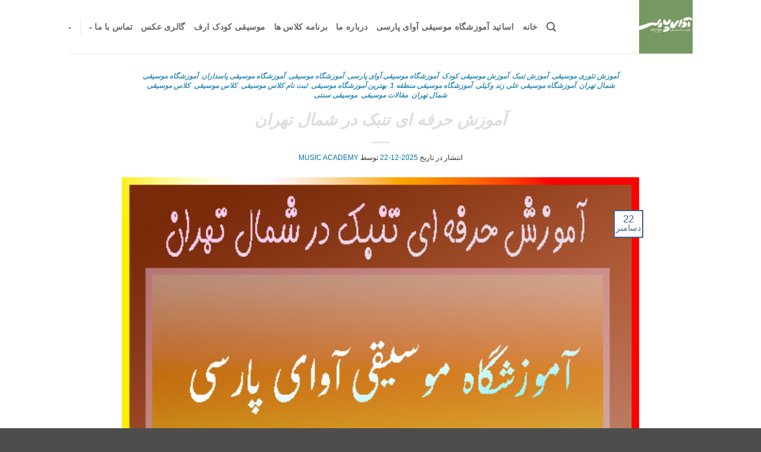

--- FILE ---
content_type: text/html; charset=UTF-8
request_url: https://avaye-parsi.com/tag/%D8%A2%D9%85%D9%88%D8%B2%D8%B4-%D9%88%DB%8C%D9%88%D9%84%D9%86/
body_size: 49801
content:

<!DOCTYPE html>
<html dir="rtl" lang="fa-IR" class="loading-site no-js">
<head>
	<meta charset="UTF-8" />
	<link rel="profile" href="http://gmpg.org/xfn/11" />
	<link rel="pingback" href="https://avaye-parsi.com/xmlrpc.php" />

	<script>(function(html){html.className = html.className.replace(/\bno-js\b/,'js')})(document.documentElement);</script>

<meta name='robots' content='index, follow, max-image-preview:large, max-snippet:-1, max-video-preview:-1' />
<meta name="viewport" content="width=device-width, initial-scale=1" />
	<!-- This site is optimized with the Yoast SEO Premium plugin v26.6 (Yoast SEO v26.7) - https://yoast.com/wordpress/plugins/seo/ -->
	<title>آموزش ویولن Archives - آموزشگاه موسیقی شمال تهران آوای پارسی | پاسداران</title>
	<meta name="description" content="آموزش ویولن تدریس در بهترین آموزشگاه موسیقی شمال تهران پاسداران مدرس و استاد حرفه ای خانم و آقا برای کودکان و بزرگسالان ثبت نام کلاس آنلاین و حضوری" />
	<link rel="canonical" href="https://avaye-parsi.com/tag/آموزش-ویولن/" />
	<meta property="og:locale" content="fa_IR" />
	<meta property="og:type" content="article" />
	<meta property="og:title" content="بایگانی‌های آموزش ویولن" />
	<meta property="og:description" content="آموزش ویولن تدریس در بهترین آموزشگاه موسیقی شمال تهران پاسداران مدرس و استاد حرفه ای خانم و آقا برای کودکان و بزرگسالان ثبت نام کلاس آنلاین و حضوری" />
	<meta property="og:url" content="https://avaye-parsi.com/tag/آموزش-ویولن/" />
	<meta property="og:site_name" content="آموزشگاه موسیقی شمال تهران آوای پارسی | پاسداران" />
	<meta name="twitter:card" content="summary_large_image" />
	<script type="application/ld+json" class="yoast-schema-graph">{"@context":"https://schema.org","@graph":[{"@type":"CollectionPage","@id":"https://avaye-parsi.com/tag/%d8%a2%d9%85%d9%88%d8%b2%d8%b4-%d9%88%db%8c%d9%88%d9%84%d9%86/","url":"https://avaye-parsi.com/tag/%d8%a2%d9%85%d9%88%d8%b2%d8%b4-%d9%88%db%8c%d9%88%d9%84%d9%86/","name":"آموزش ویولن Archives - آموزشگاه موسیقی شمال تهران آوای پارسی | پاسداران","isPartOf":{"@id":"https://avaye-parsi.com/#website"},"primaryImageOfPage":{"@id":"https://avaye-parsi.com/tag/%d8%a2%d9%85%d9%88%d8%b2%d8%b4-%d9%88%db%8c%d9%88%d9%84%d9%86/#primaryimage"},"image":{"@id":"https://avaye-parsi.com/tag/%d8%a2%d9%85%d9%88%d8%b2%d8%b4-%d9%88%db%8c%d9%88%d9%84%d9%86/#primaryimage"},"thumbnailUrl":"https://avaye-parsi.com/wp-content/uploads/2025/12/آموزش-حرفه-ای-تنبک-در-شمال-تهران-سه-راه-اقدسیه-موحد-دانش-ثبت-نام-کلاس-بهترین-آموزشگاه-موسیقی.jpg","description":"آموزش ویولن تدریس در بهترین آموزشگاه موسیقی شمال تهران پاسداران مدرس و استاد حرفه ای خانم و آقا برای کودکان و بزرگسالان ثبت نام کلاس آنلاین و حضوری","breadcrumb":{"@id":"https://avaye-parsi.com/tag/%d8%a2%d9%85%d9%88%d8%b2%d8%b4-%d9%88%db%8c%d9%88%d9%84%d9%86/#breadcrumb"},"inLanguage":"fa-IR"},{"@type":"ImageObject","inLanguage":"fa-IR","@id":"https://avaye-parsi.com/tag/%d8%a2%d9%85%d9%88%d8%b2%d8%b4-%d9%88%db%8c%d9%88%d9%84%d9%86/#primaryimage","url":"https://avaye-parsi.com/wp-content/uploads/2025/12/آموزش-حرفه-ای-تنبک-در-شمال-تهران-سه-راه-اقدسیه-موحد-دانش-ثبت-نام-کلاس-بهترین-آموزشگاه-موسیقی.jpg","contentUrl":"https://avaye-parsi.com/wp-content/uploads/2025/12/آموزش-حرفه-ای-تنبک-در-شمال-تهران-سه-راه-اقدسیه-موحد-دانش-ثبت-نام-کلاس-بهترین-آموزشگاه-موسیقی.jpg","width":547,"height":500,"caption":"آموزش-حرفه-ای-تنبک-در-شمال-تهران-سه-راه-اقدسیه-موحد-دانش-ثبت-نام-کلاس-بهترین-آموزشگاه-موسیقی"},{"@type":"BreadcrumbList","@id":"https://avaye-parsi.com/tag/%d8%a2%d9%85%d9%88%d8%b2%d8%b4-%d9%88%db%8c%d9%88%d9%84%d9%86/#breadcrumb","itemListElement":[{"@type":"ListItem","position":1,"name":"Home","item":"https://avaye-parsi.com/"},{"@type":"ListItem","position":2,"name":"آموزش ویولن"}]},{"@type":"WebSite","@id":"https://avaye-parsi.com/#website","url":"https://avaye-parsi.com/","name":"آموزشگاه موسیقی شمال تهران آوای پارسی | پاسداران","description":"ثبت نام آموزش و تدریس حرفه ای موسیقی","publisher":{"@id":"https://avaye-parsi.com/#organization"},"potentialAction":[{"@type":"SearchAction","target":{"@type":"EntryPoint","urlTemplate":"https://avaye-parsi.com/?s={search_term_string}"},"query-input":{"@type":"PropertyValueSpecification","valueRequired":true,"valueName":"search_term_string"}}],"inLanguage":"fa-IR"},{"@type":"Organization","@id":"https://avaye-parsi.com/#organization","name":"بهترین آموزشگاه موسیقی تهران","url":"https://avaye-parsi.com/","logo":{"@type":"ImageObject","inLanguage":"fa-IR","@id":"https://avaye-parsi.com/#/schema/logo/image/","url":"https://avaye-parsi.com/wp-content/uploads/2022/04/آموزشگاه-موسیقی-آوای-پارسی.jpg","contentUrl":"https://avaye-parsi.com/wp-content/uploads/2022/04/آموزشگاه-موسیقی-آوای-پارسی.jpg","width":520,"height":368,"caption":"بهترین آموزشگاه موسیقی تهران"},"image":{"@id":"https://avaye-parsi.com/#/schema/logo/image/"}}]}</script>
	<!-- / Yoast SEO Premium plugin. -->


<link rel='prefetch' href='https://avaye-parsi.com/wp-content/themes/flatsome/assets/js/flatsome.js?ver=e2eddd6c228105dac048' />
<link rel='prefetch' href='https://avaye-parsi.com/wp-content/themes/flatsome/assets/js/chunk.slider.js?ver=3.20.4' />
<link rel='prefetch' href='https://avaye-parsi.com/wp-content/themes/flatsome/assets/js/chunk.popups.js?ver=3.20.4' />
<link rel='prefetch' href='https://avaye-parsi.com/wp-content/themes/flatsome/assets/js/chunk.tooltips.js?ver=3.20.4' />
<link rel="alternate" type="application/rss+xml" title="آموزشگاه موسیقی شمال تهران آوای پارسی | پاسداران &raquo; خوراک" href="https://avaye-parsi.com/feed/" />
<link rel="alternate" type="application/rss+xml" title="آموزشگاه موسیقی شمال تهران آوای پارسی | پاسداران &raquo; خوراک دیدگاه‌ها" href="https://avaye-parsi.com/comments/feed/" />
<link rel="alternate" type="application/rss+xml" title="آموزشگاه موسیقی شمال تهران آوای پارسی | پاسداران &raquo; آموزش ویولن خوراک برچسب" href="https://avaye-parsi.com/tag/%d8%a2%d9%85%d9%88%d8%b2%d8%b4-%d9%88%db%8c%d9%88%d9%84%d9%86/feed/" />
<style id='wp-img-auto-sizes-contain-inline-css' type='text/css'>
img:is([sizes=auto i],[sizes^="auto," i]){contain-intrinsic-size:3000px 1500px}
/*# sourceURL=wp-img-auto-sizes-contain-inline-css */
</style>
<style id='wp-emoji-styles-inline-css' type='text/css'>

	img.wp-smiley, img.emoji {
		display: inline !important;
		border: none !important;
		box-shadow: none !important;
		height: 1em !important;
		width: 1em !important;
		margin: 0 0.07em !important;
		vertical-align: -0.1em !important;
		background: none !important;
		padding: 0 !important;
	}
/*# sourceURL=wp-emoji-styles-inline-css */
</style>
<style id='wp-block-library-inline-css' type='text/css'>
:root{--wp-block-synced-color:#7a00df;--wp-block-synced-color--rgb:122,0,223;--wp-bound-block-color:var(--wp-block-synced-color);--wp-editor-canvas-background:#ddd;--wp-admin-theme-color:#007cba;--wp-admin-theme-color--rgb:0,124,186;--wp-admin-theme-color-darker-10:#006ba1;--wp-admin-theme-color-darker-10--rgb:0,107,160.5;--wp-admin-theme-color-darker-20:#005a87;--wp-admin-theme-color-darker-20--rgb:0,90,135;--wp-admin-border-width-focus:2px}@media (min-resolution:192dpi){:root{--wp-admin-border-width-focus:1.5px}}.wp-element-button{cursor:pointer}:root .has-very-light-gray-background-color{background-color:#eee}:root .has-very-dark-gray-background-color{background-color:#313131}:root .has-very-light-gray-color{color:#eee}:root .has-very-dark-gray-color{color:#313131}:root .has-vivid-green-cyan-to-vivid-cyan-blue-gradient-background{background:linear-gradient(135deg,#00d084,#0693e3)}:root .has-purple-crush-gradient-background{background:linear-gradient(135deg,#34e2e4,#4721fb 50%,#ab1dfe)}:root .has-hazy-dawn-gradient-background{background:linear-gradient(135deg,#faaca8,#dad0ec)}:root .has-subdued-olive-gradient-background{background:linear-gradient(135deg,#fafae1,#67a671)}:root .has-atomic-cream-gradient-background{background:linear-gradient(135deg,#fdd79a,#004a59)}:root .has-nightshade-gradient-background{background:linear-gradient(135deg,#330968,#31cdcf)}:root .has-midnight-gradient-background{background:linear-gradient(135deg,#020381,#2874fc)}:root{--wp--preset--font-size--normal:16px;--wp--preset--font-size--huge:42px}.has-regular-font-size{font-size:1em}.has-larger-font-size{font-size:2.625em}.has-normal-font-size{font-size:var(--wp--preset--font-size--normal)}.has-huge-font-size{font-size:var(--wp--preset--font-size--huge)}.has-text-align-center{text-align:center}.has-text-align-left{text-align:left}.has-text-align-right{text-align:right}.has-fit-text{white-space:nowrap!important}#end-resizable-editor-section{display:none}.aligncenter{clear:both}.items-justified-left{justify-content:flex-start}.items-justified-center{justify-content:center}.items-justified-right{justify-content:flex-end}.items-justified-space-between{justify-content:space-between}.screen-reader-text{border:0;clip-path:inset(50%);height:1px;margin:-1px;overflow:hidden;padding:0;position:absolute;width:1px;word-wrap:normal!important}.screen-reader-text:focus{background-color:#ddd;clip-path:none;color:#444;display:block;font-size:1em;height:auto;left:5px;line-height:normal;padding:15px 23px 14px;text-decoration:none;top:5px;width:auto;z-index:100000}html :where(.has-border-color){border-style:solid}html :where([style*=border-top-color]){border-top-style:solid}html :where([style*=border-right-color]){border-right-style:solid}html :where([style*=border-bottom-color]){border-bottom-style:solid}html :where([style*=border-left-color]){border-left-style:solid}html :where([style*=border-width]){border-style:solid}html :where([style*=border-top-width]){border-top-style:solid}html :where([style*=border-right-width]){border-right-style:solid}html :where([style*=border-bottom-width]){border-bottom-style:solid}html :where([style*=border-left-width]){border-left-style:solid}html :where(img[class*=wp-image-]){height:auto;max-width:100%}:where(figure){margin:0 0 1em}html :where(.is-position-sticky){--wp-admin--admin-bar--position-offset:var(--wp-admin--admin-bar--height,0px)}@media screen and (max-width:600px){html :where(.is-position-sticky){--wp-admin--admin-bar--position-offset:0px}}
/*# sourceURL=/wp-includes/css/dist/block-library/common.min.css */
</style>
<link rel='stylesheet' id='mwfcfonts-css' href='https://avaye-parsi.com/wp-content/plugins/parsi-font/assets/css/fonts.css' type='text/css' media='' />
<link rel='stylesheet' id='flatsome-child-theme-css' href='https://avaye-parsi.com/wp-content/themes/flatsome-child/assets/public/css/flatsome-child-theme.css?ver=3.7.2' type='text/css' media='all' />
<link rel='stylesheet' id='flatsome-main-rtl-css' href='https://avaye-parsi.com/wp-content/themes/flatsome/assets/css/flatsome-rtl.css?ver=3.20.4' type='text/css' media='all' />
<style id='flatsome-main-inline-css' type='text/css'>
@font-face {
				font-family: "fl-icons";
				font-display: block;
				src: url(https://avaye-parsi.com/wp-content/themes/flatsome/assets/css/icons/fl-icons.eot?v=3.20.4);
				src:
					url(https://avaye-parsi.com/wp-content/themes/flatsome/assets/css/icons/fl-icons.eot#iefix?v=3.20.4) format("embedded-opentype"),
					url(https://avaye-parsi.com/wp-content/themes/flatsome/assets/css/icons/fl-icons.woff2?v=3.20.4) format("woff2"),
					url(https://avaye-parsi.com/wp-content/themes/flatsome/assets/css/icons/fl-icons.ttf?v=3.20.4) format("truetype"),
					url(https://avaye-parsi.com/wp-content/themes/flatsome/assets/css/icons/fl-icons.woff?v=3.20.4) format("woff"),
					url(https://avaye-parsi.com/wp-content/themes/flatsome/assets/css/icons/fl-icons.svg?v=3.20.4#fl-icons) format("svg");
			}
/*# sourceURL=flatsome-main-inline-css */
</style>
<link rel='stylesheet' id='flatsome-style-css' href='https://avaye-parsi.com/wp-content/themes/flatsome-child/style.css?ver=3.16.3' type='text/css' media='all' />
<script type="text/javascript" src="https://avaye-parsi.com/wp-includes/js/jquery/jquery.min.js?ver=3.7.1" id="jquery-core-js"></script>
<script type="text/javascript" src="https://avaye-parsi.com/wp-includes/js/jquery/jquery-migrate.min.js?ver=3.4.1" id="jquery-migrate-js"></script>
<link rel="https://api.w.org/" href="https://avaye-parsi.com/wp-json/" /><link rel="alternate" title="JSON" type="application/json" href="https://avaye-parsi.com/wp-json/wp/v2/tags/51" /><link rel="EditURI" type="application/rsd+xml" title="RSD" href="https://avaye-parsi.com/xmlrpc.php?rsd" />
<meta name="generator" content="WordPress 6.9" />
    <style type="text/css">
         {
            font-family: IRANSans !important;
            font-size: px !important;
        }

         {
            font-family: IRANSans !important;
            font-size: px !important;
        }

         {
            font-family: IRANSans !important;
            font-size: px !important;
        }

        h1,
        h2,
        h3,
        h4,
        h5,
        h6 {
            font-family: IRANSans !important;
        }

        body {
            font-family: IRANSans !important;
        }

        .rtl #wpadminbar *,
        #wpadminbar * {
            font: 400 13px/32px IRANSans;
        }
		
		pre, code {
			font-family: VRCD, monospaced;
		}
    </style>
    <!-- Analytics by WP Statistics - https://wp-statistics.com -->
<meta name="generator" content="Elementor 3.34.1; features: additional_custom_breakpoints; settings: css_print_method-external, google_font-enabled, font_display-auto">
			<style>
				.e-con.e-parent:nth-of-type(n+4):not(.e-lazyloaded):not(.e-no-lazyload),
				.e-con.e-parent:nth-of-type(n+4):not(.e-lazyloaded):not(.e-no-lazyload) * {
					background-image: none !important;
				}
				@media screen and (max-height: 1024px) {
					.e-con.e-parent:nth-of-type(n+3):not(.e-lazyloaded):not(.e-no-lazyload),
					.e-con.e-parent:nth-of-type(n+3):not(.e-lazyloaded):not(.e-no-lazyload) * {
						background-image: none !important;
					}
				}
				@media screen and (max-height: 640px) {
					.e-con.e-parent:nth-of-type(n+2):not(.e-lazyloaded):not(.e-no-lazyload),
					.e-con.e-parent:nth-of-type(n+2):not(.e-lazyloaded):not(.e-no-lazyload) * {
						background-image: none !important;
					}
				}
			</style>
			<link rel="icon" href="https://avaye-parsi.com/wp-content/uploads/2022/04/cropped-آموزشگاه-موسیقی-آوای-پارسی-32x32.jpg" sizes="32x32" />
<link rel="icon" href="https://avaye-parsi.com/wp-content/uploads/2022/04/cropped-آموزشگاه-موسیقی-آوای-پارسی-192x192.jpg" sizes="192x192" />
<link rel="apple-touch-icon" href="https://avaye-parsi.com/wp-content/uploads/2022/04/cropped-آموزشگاه-موسیقی-آوای-پارسی-180x180.jpg" />
<meta name="msapplication-TileImage" content="https://avaye-parsi.com/wp-content/uploads/2022/04/cropped-آموزشگاه-موسیقی-آوای-پارسی-270x270.jpg" />
<style id="custom-css" type="text/css">:root {--primary-color: #446084;--fs-color-primary: #446084;--fs-color-secondary: #C05530;--fs-color-success: #627D47;--fs-color-alert: #b20000;--fs-color-base: #ffffff;--fs-experimental-link-color: #334862;--fs-experimental-link-color-hover: #111;}.tooltipster-base {--tooltip-color: #fff;--tooltip-bg-color: #000;}.off-canvas-right .mfp-content, .off-canvas-left .mfp-content {--drawer-width: 300px;}.sticky-add-to-cart--active, #wrapper,#main,#main.dark{background-color: #ffffff}.header-main{height: 90px}#logo img{max-height: 90px}#logo{width:200px;}.header-top{min-height: 30px}.transparent .header-main{height: 90px}.transparent #logo img{max-height: 90px}.has-transparent + .page-title:first-of-type,.has-transparent + #main > .page-title,.has-transparent + #main > div > .page-title,.has-transparent + #main .page-header-wrapper:first-of-type .page-title{padding-top: 90px;}.header.show-on-scroll,.stuck .header-main{height:70px!important}.stuck #logo img{max-height: 70px!important}.header-bottom {background-color: #f1f1f1}@media (max-width: 549px) {.header-main{height: 70px}#logo img{max-height: 70px}}h1,h2,h3,h4,h5,h6,.heading-font{color: #dddddd;}body{font-family: Lato, sans-serif;}body {font-weight: 400;font-style: normal;}.nav > li > a {font-family: Lato, sans-serif;}.mobile-sidebar-levels-2 .nav > li > ul > li > a {font-family: Lato, sans-serif;}.nav > li > a,.mobile-sidebar-levels-2 .nav > li > ul > li > a {font-weight: 700;font-style: normal;}h1,h2,h3,h4,h5,h6,.heading-font, .off-canvas-center .nav-sidebar.nav-vertical > li > a{font-family: Lato, sans-serif;}h1,h2,h3,h4,h5,h6,.heading-font,.banner h1,.banner h2 {font-weight: 900;font-style: italic;}.alt-font{font-family: "Dancing Script", sans-serif;}.alt-font {font-weight: 400!important;font-style: normal!important;}.nav-vertical-fly-out > li + li {border-top-width: 1px; border-top-style: solid;}/* Custom CSS *//* پنهان کردن برچسب‌ها از نوشته‌ها */.blog-tags, .tagcloud, .post-meta-infos .blog-tags {display: none !important;}/* پنهان کردن برچسب‌ها از محصولات ووکامرس */.product_meta .tagged_as {display: none !important;}/* پنهان کردن دسته‌ها از صفحه محصول */.product_meta .posted_in {display: none !important;}/* فراخوانی فونت وزیر */@font-face {font-family: 'Vazir';src: url('https://cdn.fontcdn.ir/Font/Persian/Vazir/Vazir.woff2') format('woff2'), url('https://cdn.fontcdn.ir/Font/Persian/Vazir/Vazir.woff') format('woff');font-weight: normal;font-style: normal;}@font-face {font-family: 'Vazir';src: url('https://cdn.fontcdn.ir/Font/Persian/Vazir/Vazir-Bold.woff2') format('woff2'), url('https://cdn.fontcdn.ir/Font/Persian/Vazir/Vazir-Bold.woff') format('woff');font-weight: bold;font-style: normal;}/* اعمال فونت روی کل سایت */body, h1, h2, h3, h4, h5, h6, p, a, span, div, input, textarea, button {font-family: 'Vazir', Tahoma, sans-serif !important;}/* بهینه‌سازی خوانایی متن‌ها */body {font-size: 17px;line-height: 1.9;color: #333;font-weight: 300;}/* استایل تیترها */h1, h2, h3, h4, h5, h6 {font-weight: 700;line-height: 1.4;margin-bottom: 15px;}/* لینک‌ها */a {text-decoration: none;color: #0073aa;}a:hover {color: #005177;}/* فاصله بین پاراگراف‌ها */p {margin-bottom: 1.2em;}/* بهبود نمایش روی موبایل */@media (max-width: 768px) {body {font-size: 18px;line-height: 2;}h1 {font-size: 1.6em;}h2 {font-size: 1.4em;}}/* بهینه‌سازی فرم‌ها و دکمه‌ها */input, textarea, button {font-size: 16px;line-height: 1.5;}/* Custom CSS Tablet */@media (max-width: 849px){/* پنهان کردن برچسب‌ها از نوشته‌ها */.blog-tags, .tagcloud, .post-meta-infos .blog-tags {display: none !important;}/* پنهان کردن برچسب‌ها از محصولات ووکامرس */.product_meta .tagged_as {display: none !important;}/* پنهان کردن دسته‌ها از صفحه محصول */.product_meta .posted_in {display: none !important;}/* فراخوانی فونت وزیر */@font-face {font-family: 'Vazir';src: url('https://cdn.fontcdn.ir/Font/Persian/Vazir/Vazir.woff2') format('woff2'), url('https://cdn.fontcdn.ir/Font/Persian/Vazir/Vazir.woff') format('woff');font-weight: normal;font-style: normal;}@font-face {font-family: 'Vazir';src: url('https://cdn.fontcdn.ir/Font/Persian/Vazir/Vazir-Bold.woff2') format('woff2'), url('https://cdn.fontcdn.ir/Font/Persian/Vazir/Vazir-Bold.woff') format('woff');font-weight: bold;font-style: normal;}/* اعمال فونت روی کل سایت */body, h1, h2, h3, h4, h5, h6, p, a, span, div, input, textarea, button {font-family: 'Vazir', Tahoma, sans-serif !important;}/* بهینه‌سازی خوانایی متن‌ها */body {font-size: 17px;line-height: 1.9;color: #333;font-weight: 300;}/* استایل تیترها */h1, h2, h3, h4, h5, h6 {font-weight: 700;line-height: 1.4;margin-bottom: 15px;}/* لینک‌ها */a {text-decoration: none;color: #0073aa;}a:hover {color: #005177;}/* فاصله بین پاراگراف‌ها */p {margin-bottom: 1.2em;}/* بهبود نمایش روی موبایل */@media (max-width: 768px) {body {font-size: 18px;line-height: 2;}h1 {font-size: 1.6em;}h2 {font-size: 1.4em;}}/* بهینه‌سازی فرم‌ها و دکمه‌ها */input, textarea, button {font-size: 16px;line-height: 1.5;}}/* Custom CSS Mobile */@media (max-width: 549px){/* پنهان کردن برچسب‌ها از نوشته‌ها */.blog-tags, .tagcloud, .post-meta-infos .blog-tags {display: none !important;}/* پنهان کردن برچسب‌ها از محصولات ووکامرس */.product_meta .tagged_as {display: none !important;}/* پنهان کردن دسته‌ها از صفحه محصول */.product_meta .posted_in {display: none !important;}/* فراخوانی فونت وزیر */@font-face {font-family: 'Vazir';src: url('https://cdn.fontcdn.ir/Font/Persian/Vazir/Vazir.woff2') format('woff2'), url('https://cdn.fontcdn.ir/Font/Persian/Vazir/Vazir.woff') format('woff');font-weight: normal;font-style: normal;}@font-face {font-family: 'Vazir';src: url('https://cdn.fontcdn.ir/Font/Persian/Vazir/Vazir-Bold.woff2') format('woff2'), url('https://cdn.fontcdn.ir/Font/Persian/Vazir/Vazir-Bold.woff') format('woff');font-weight: bold;font-style: normal;}/* اعمال فونت روی کل سایت */body, h1, h2, h3, h4, h5, h6, p, a, span, div, input, textarea, button {font-family: 'Vazir', Tahoma, sans-serif !important;}/* بهینه‌سازی خوانایی متن‌ها */body {font-size: 17px;line-height: 1.9;color: #333;font-weight: 300;}/* استایل تیترها */h1, h2, h3, h4, h5, h6 {font-weight: 700;line-height: 1.4;margin-bottom: 15px;}/* لینک‌ها */a {text-decoration: none;color: #0073aa;}a:hover {color: #005177;}/* فاصله بین پاراگراف‌ها */p {margin-bottom: 1.2em;}/* بهبود نمایش روی موبایل */@media (max-width: 768px) {body {font-size: 18px;line-height: 2;}h1 {font-size: 1.6em;}h2 {font-size: 1.4em;}}/* بهینه‌سازی فرم‌ها و دکمه‌ها */input, textarea, button {font-size: 16px;line-height: 1.5;}}.label-new.menu-item > a:after{content:"جدید";}.label-hot.menu-item > a:after{content:"جدید";}.label-sale.menu-item > a:after{content:"حراج";}.label-popular.menu-item > a:after{content:"محبوب";}</style>		<style type="text/css" id="wp-custom-css">
			/* پنهان کردن برچسب‌ها از نوشته‌ها */
.blog-tags, .tagcloud, .post-meta-infos .blog-tags {
    display: none !important;
}

/* پنهان کردن برچسب‌ها از محصولات ووکامرس */
.product_meta .tagged_as {
    display: none !important;
}
/* پنهان کردن دسته‌ها از صفحه محصول */
.product_meta .posted_in {
    display: none !important;
}
/* فراخوانی فونت وزیر */
@font-face {
    font-family: 'Vazir';
    src: url('https://cdn.fontcdn.ir/Font/Persian/Vazir/Vazir.woff2') format('woff2'),
         url('https://cdn.fontcdn.ir/Font/Persian/Vazir/Vazir.woff') format('woff');
    font-weight: normal;
    font-style: normal;
}
@font-face {
    font-family: 'Vazir';
    src: url('https://cdn.fontcdn.ir/Font/Persian/Vazir/Vazir-Bold.woff2') format('woff2'),
         url('https://cdn.fontcdn.ir/Font/Persian/Vazir/Vazir-Bold.woff') format('woff');
    font-weight: bold;
    font-style: normal;
}

/* اعمال فونت روی کل سایت */
body, h1, h2, h3, h4, h5, h6, p, a, span, div, input, textarea, button {
    font-family: 'Vazir', Tahoma, sans-serif !important;
}

/* بهینه‌سازی خوانایی متن‌ها */
body {
    font-size: 17px;
    line-height: 1.9;
    color: #333;
    font-weight: 300;
}

/* استایل تیترها */
h1, h2, h3, h4, h5, h6 {
    font-weight: 700;
    line-height: 1.4;
    margin-bottom: 15px;
}

/* لینک‌ها */
a {
    text-decoration: none;
    color: #0073aa;
}
a:hover {
    color: #005177;
}

/* فاصله بین پاراگراف‌ها */
p {
    margin-bottom: 1.2em;
}

/* بهبود نمایش روی موبایل */
@media (max-width: 768px) {
    body {
        font-size: 18px;
        line-height: 2;
    }
    h1 {
        font-size: 1.6em;
    }
    h2 {
        font-size: 1.4em;
    }
}

/* بهینه‌سازی فرم‌ها و دکمه‌ها */
input, textarea, button {
    font-size: 16px;
    line-height: 1.5;
}
		</style>
		<style id="kirki-inline-styles">/* latin-ext */
@font-face {
  font-family: 'Lato';
  font-style: italic;
  font-weight: 900;
  font-display: swap;
  src: url(https://avaye-parsi.com/wp-content/fonts/lato/S6u_w4BMUTPHjxsI3wi_FQft1dw.woff2) format('woff2');
  unicode-range: U+0100-02BA, U+02BD-02C5, U+02C7-02CC, U+02CE-02D7, U+02DD-02FF, U+0304, U+0308, U+0329, U+1D00-1DBF, U+1E00-1E9F, U+1EF2-1EFF, U+2020, U+20A0-20AB, U+20AD-20C0, U+2113, U+2C60-2C7F, U+A720-A7FF;
}
/* latin */
@font-face {
  font-family: 'Lato';
  font-style: italic;
  font-weight: 900;
  font-display: swap;
  src: url(https://avaye-parsi.com/wp-content/fonts/lato/S6u_w4BMUTPHjxsI3wi_Gwft.woff2) format('woff2');
  unicode-range: U+0000-00FF, U+0131, U+0152-0153, U+02BB-02BC, U+02C6, U+02DA, U+02DC, U+0304, U+0308, U+0329, U+2000-206F, U+20AC, U+2122, U+2191, U+2193, U+2212, U+2215, U+FEFF, U+FFFD;
}
/* latin-ext */
@font-face {
  font-family: 'Lato';
  font-style: normal;
  font-weight: 400;
  font-display: swap;
  src: url(https://avaye-parsi.com/wp-content/fonts/lato/S6uyw4BMUTPHjxAwXjeu.woff2) format('woff2');
  unicode-range: U+0100-02BA, U+02BD-02C5, U+02C7-02CC, U+02CE-02D7, U+02DD-02FF, U+0304, U+0308, U+0329, U+1D00-1DBF, U+1E00-1E9F, U+1EF2-1EFF, U+2020, U+20A0-20AB, U+20AD-20C0, U+2113, U+2C60-2C7F, U+A720-A7FF;
}
/* latin */
@font-face {
  font-family: 'Lato';
  font-style: normal;
  font-weight: 400;
  font-display: swap;
  src: url(https://avaye-parsi.com/wp-content/fonts/lato/S6uyw4BMUTPHjx4wXg.woff2) format('woff2');
  unicode-range: U+0000-00FF, U+0131, U+0152-0153, U+02BB-02BC, U+02C6, U+02DA, U+02DC, U+0304, U+0308, U+0329, U+2000-206F, U+20AC, U+2122, U+2191, U+2193, U+2212, U+2215, U+FEFF, U+FFFD;
}
/* latin-ext */
@font-face {
  font-family: 'Lato';
  font-style: normal;
  font-weight: 700;
  font-display: swap;
  src: url(https://avaye-parsi.com/wp-content/fonts/lato/S6u9w4BMUTPHh6UVSwaPGR_p.woff2) format('woff2');
  unicode-range: U+0100-02BA, U+02BD-02C5, U+02C7-02CC, U+02CE-02D7, U+02DD-02FF, U+0304, U+0308, U+0329, U+1D00-1DBF, U+1E00-1E9F, U+1EF2-1EFF, U+2020, U+20A0-20AB, U+20AD-20C0, U+2113, U+2C60-2C7F, U+A720-A7FF;
}
/* latin */
@font-face {
  font-family: 'Lato';
  font-style: normal;
  font-weight: 700;
  font-display: swap;
  src: url(https://avaye-parsi.com/wp-content/fonts/lato/S6u9w4BMUTPHh6UVSwiPGQ.woff2) format('woff2');
  unicode-range: U+0000-00FF, U+0131, U+0152-0153, U+02BB-02BC, U+02C6, U+02DA, U+02DC, U+0304, U+0308, U+0329, U+2000-206F, U+20AC, U+2122, U+2191, U+2193, U+2212, U+2215, U+FEFF, U+FFFD;
}/* vietnamese */
@font-face {
  font-family: 'Dancing Script';
  font-style: normal;
  font-weight: 400;
  font-display: swap;
  src: url(https://avaye-parsi.com/wp-content/fonts/dancing-script/If2cXTr6YS-zF4S-kcSWSVi_sxjsohD9F50Ruu7BMSo3Rep8ltA.woff2) format('woff2');
  unicode-range: U+0102-0103, U+0110-0111, U+0128-0129, U+0168-0169, U+01A0-01A1, U+01AF-01B0, U+0300-0301, U+0303-0304, U+0308-0309, U+0323, U+0329, U+1EA0-1EF9, U+20AB;
}
/* latin-ext */
@font-face {
  font-family: 'Dancing Script';
  font-style: normal;
  font-weight: 400;
  font-display: swap;
  src: url(https://avaye-parsi.com/wp-content/fonts/dancing-script/If2cXTr6YS-zF4S-kcSWSVi_sxjsohD9F50Ruu7BMSo3ROp8ltA.woff2) format('woff2');
  unicode-range: U+0100-02BA, U+02BD-02C5, U+02C7-02CC, U+02CE-02D7, U+02DD-02FF, U+0304, U+0308, U+0329, U+1D00-1DBF, U+1E00-1E9F, U+1EF2-1EFF, U+2020, U+20A0-20AB, U+20AD-20C0, U+2113, U+2C60-2C7F, U+A720-A7FF;
}
/* latin */
@font-face {
  font-family: 'Dancing Script';
  font-style: normal;
  font-weight: 400;
  font-display: swap;
  src: url(https://avaye-parsi.com/wp-content/fonts/dancing-script/If2cXTr6YS-zF4S-kcSWSVi_sxjsohD9F50Ruu7BMSo3Sup8.woff2) format('woff2');
  unicode-range: U+0000-00FF, U+0131, U+0152-0153, U+02BB-02BC, U+02C6, U+02DA, U+02DC, U+0304, U+0308, U+0329, U+2000-206F, U+20AC, U+2122, U+2191, U+2193, U+2212, U+2215, U+FEFF, U+FFFD;
}</style></head>

<body class="rtl archive tag tag-51 wp-theme-flatsome wp-child-theme-flatsome-child eio-default lightbox nav-dropdown-has-arrow nav-dropdown-has-shadow nav-dropdown-has-border elementor-default elementor-kit-457">


<a class="skip-link screen-reader-text" href="#main">Skip to content</a>

<div id="wrapper">

	
	<header id="header" class="header has-sticky sticky-jump">
		<div class="header-wrapper">
			<div id="masthead" class="header-main ">
      <div class="header-inner flex-row container logo-left medium-logo-center" role="navigation">

          <!-- Logo -->
          <div id="logo" class="flex-col logo">
            
<!-- Header logo -->
<a href="https://avaye-parsi.com/" title="آموزشگاه موسیقی شمال تهران آوای پارسی | پاسداران - ثبت نام آموزش و تدریس حرفه ای موسیقی" rel="home">
		<img fetchpriority="high" width="512" height="512" src="https://avaye-parsi.com/wp-content/uploads/2022/04/cropped-آموزشگاه-موسیقی-آوای-پارسی.jpg" class="header_logo header-logo" alt="آموزشگاه موسیقی شمال تهران آوای پارسی | پاسداران"/><img  width="512" height="512" src="https://avaye-parsi.com/wp-content/uploads/2022/04/cropped-آموزشگاه-موسیقی-آوای-پارسی.jpg" class="header-logo-dark" alt="آموزشگاه موسیقی شمال تهران آوای پارسی | پاسداران"/></a>
          </div>

          <!-- Mobile Left Elements -->
          <div class="flex-col show-for-medium flex-left">
            <ul class="mobile-nav nav nav-left ">
              <li class="nav-icon has-icon">
			<a href="#" class="is-small" data-open="#main-menu" data-pos="left" data-bg="main-menu-overlay" role="button" aria-label="Menu" aria-controls="main-menu" aria-expanded="false" aria-haspopup="dialog" data-flatsome-role-button>
			<i class="icon-menu" aria-hidden="true"></i>					</a>
	</li>
            </ul>
          </div>

          <!-- Left Elements -->
          <div class="flex-col hide-for-medium flex-left
            flex-grow">
            <ul class="header-nav header-nav-main nav nav-left  nav-uppercase" >
              <li class="header-search header-search-dropdown has-icon has-dropdown menu-item-has-children">
		<a href="#" aria-label="Search" aria-haspopup="true" aria-expanded="false" aria-controls="ux-search-dropdown" class="nav-top-link is-small"><i class="icon-search" aria-hidden="true"></i></a>
		<ul id="ux-search-dropdown" class="nav-dropdown nav-dropdown-default">
	 	<li class="header-search-form search-form html relative has-icon">
	<div class="header-search-form-wrapper">
		<div class="searchform-wrapper ux-search-box relative is-normal"><form method="get" class="searchform" action="https://avaye-parsi.com/" role="search">
		<div class="flex-row relative">
			<div class="flex-col flex-grow">
	   	   <input type="search" class="search-field mb-0" name="s" value="" id="s" placeholder="Search&hellip;" />
			</div>
			<div class="flex-col">
				<button type="submit" class="ux-search-submit submit-button secondary button icon mb-0" aria-label="ارسال">
					<i class="icon-search" aria-hidden="true"></i>				</button>
			</div>
		</div>
    <div class="live-search-results text-left z-top"></div>
</form>
</div>	</div>
</li>
	</ul>
</li>
<li id="menu-item-328" class="menu-item menu-item-type-custom menu-item-object-custom menu-item-home menu-item-328 menu-item-design-default"><a href="https://avaye-parsi.com/" class="nav-top-link">خانه</a></li>
<li id="menu-item-8466" class="menu-item menu-item-type-post_type menu-item-object-page menu-item-8466 menu-item-design-default"><a href="https://avaye-parsi.com/%d8%a7%d8%b3%d8%a7%d8%aa%db%8c%d8%af-%d8%a2%d9%85%d9%88%d8%b2%d8%b4%da%af%d8%a7%d9%87-%d9%85%d9%88%d8%b3%db%8c%d9%82%db%8c/" class="nav-top-link">اساتید آموزشگاه موسیقی آوای پارسی</a></li>
<li id="menu-item-8471" class="menu-item menu-item-type-custom menu-item-object-custom menu-item-8471 menu-item-design-default"><a href="https://avaye-parsi.com/%d8%af%d8%b1%d8%a8%d8%a7%d8%b1%d9%87-%d9%85%d8%a7-%d8%a2%d9%85%d9%88%d8%b2%d8%b4%da%af%d8%a7%d9%87-%d9%85%d9%88%d8%b3%db%8c%d9%82%db%8c-%d8%a2%d9%88%d8%a7%db%8c-%d9%be%d8%a7%d8%b1%d8%b3%db%8c/" class="nav-top-link">درباره ما</a></li>
<li id="menu-item-378" class="menu-item menu-item-type-post_type menu-item-object-page menu-item-378 menu-item-design-default"><a href="https://avaye-parsi.com/%d8%a8%d8%b1%d9%86%d8%a7%d9%85%d9%87-%da%a9%d9%84%d8%a7%d8%b3-%d9%87%d8%a7-%d8%a2%d9%85%d9%88%d8%b2%d8%b4%da%af%d8%a7%d9%87-%d8%a2%d9%88%d8%a7%db%8c-%d9%be%d8%a7%d8%b1%d8%b3%db%8c/" class="nav-top-link">برنامه کلاس ها</a></li>
<li id="menu-item-407" class="menu-item menu-item-type-post_type menu-item-object-page menu-item-407 menu-item-design-default"><a href="https://avaye-parsi.com/%d9%85%d9%88%d8%b3%db%8c%d9%82%db%8c-%da%a9%d9%88%d8%af%da%a9-%d8%a7%d8%b1%d9%81/" class="nav-top-link">موسیقی کودک ارف</a></li>
<li id="menu-item-413" class="menu-item menu-item-type-post_type menu-item-object-page menu-item-413 menu-item-design-default"><a href="https://avaye-parsi.com/%da%af%d8%a7%d9%84%d8%b1%db%8c-%d8%b9%da%a9%d8%b3/" class="nav-top-link">گالری عکس</a></li>
<li id="menu-item-384" class="menu-item menu-item-type-post_type menu-item-object-page menu-item-384 menu-item-design-default"><a href="https://avaye-parsi.com/%d8%aa%d9%85%d8%a7%d8%b3-%d8%a8%d8%a7-%d9%85%d8%a7/" class="nav-top-link">تماس با ما</a></li>
            </ul>
          </div>

          <!-- Right Elements -->
          <div class="flex-col hide-for-medium flex-right">
            <ul class="header-nav header-nav-main nav nav-right  nav-uppercase">
              <li><a class="element-error tooltip" title="ووکامرس باید نصب باشد.">-</a></li><li class="header-divider"></li><li><a class="element-error tooltip" title="ووکامرس باید نصب باشد.">-</a></li>            </ul>
          </div>

          <!-- Mobile Right Elements -->
          <div class="flex-col show-for-medium flex-right">
            <ul class="mobile-nav nav nav-right ">
                          </ul>
          </div>

      </div>

            <div class="container"><div class="top-divider full-width"></div></div>
      </div>

<div class="header-bg-container fill"><div class="header-bg-image fill"></div><div class="header-bg-color fill"></div></div>		</div>
	</header>

	
	<main id="main" class="">

<div id="content" class="blog-wrapper blog-archive page-wrapper">
		
<div class="row align-center">
	<div class="large-10 col">
	
	<div id="post-list">


<article id="post-9637" class="post-9637 post type-post status-publish format-standard has-post-thumbnail hentry category-130 category-131 category-31 category-145 category-29 category-34 category-30 category-153 category----1 category----2 category-32 category-159 category-1285 category-865 category-877 tag-40 tag-97 tag-194 tag-49 tag-212 tag-213 tag-214 tag----1 tag-1458 tag-69 tag-70 tag-50 tag-256 tag-261 tag-1122 tag-1074 tag-53 tag-51 tag-42 tag-1106 tag-1105 tag-292 tag-295 tag-43 tag-1094 tag-1088 tag-1104 tag-1150 tag-1149 tag-44 tag-384 tag-436 tag-46 tag-56 tag-1102 tag-82 tag-1095 tag-1456 tag-1457 tag-45 tag-83 tag-1114 tag-1070">
	<div class="article-inner ">
		<header class="entry-header">
	<div class="entry-header-text entry-header-text-top text-center">
		<h6 class="entry-category is-xsmall"><a href="https://avaye-parsi.com/category/%d8%a2%d9%85%d9%88%d8%b2%d8%b4-%d8%aa%d8%a6%d9%88%d8%b1%db%8c-%d9%85%d9%88%d8%b3%db%8c%d9%82%db%8c/" rel="category tag">آموزش تئوری موسیقی</a>, 
<a href="https://avaye-parsi.com/category/%d8%a2%d9%85%d9%88%d8%b2%d8%b4-%d8%aa%d9%86%d8%a8%da%a9/" rel="category tag">آموزش تنبک</a>, 
<a href="https://avaye-parsi.com/category/%d8%a2%d9%85%d9%88%d8%b2%d8%b4-%d9%85%d9%88%d8%b3%db%8c%d9%82%db%8c-%da%a9%d9%88%d8%af%da%a9/" rel="category tag">آموزش موسیقی کودک</a>, 
<a href="https://avaye-parsi.com/category/%d9%85%d9%88%d8%b3%db%8c%d9%82%db%8c-%da%a9%d9%84%d8%a7%d8%b3-%d8%a2%d9%88%d8%a7%d8%b2-%d8%b3%d8%a7%d8%b2-%da%a9%d9%84%d8%a7%d8%b3%db%8c%da%a9-%d8%b3%d9%86%d8%aa%db%8c/" rel="category tag">آموزشگاه موسيقى آواى پارسى</a>, 
<a href="https://avaye-parsi.com/category/%d8%a8%d9%87%d8%aa%d8%b1%db%8c%d9%86-%d8%a2%d9%85%d9%88%d8%b2%d8%b4%da%af%d8%a7%d9%87-%d9%85%d9%88%d8%b3%db%8c%d9%82%db%8c/" rel="category tag">آموزشگاه موسیقی</a>, 
<a href="https://avaye-parsi.com/category/%d8%a2%d9%85%d9%88%d8%b2%d8%b4%da%af%d8%a7%d9%87-%d9%85%d9%88%d8%b3%db%8c%d9%82%db%8c-%d9%be%d8%a7%d8%b3%d8%af%d8%a7%d8%b1%d8%a7%d9%86/" rel="category tag">آموزشگاه موسیقی پاسداران</a>, 
<a href="https://avaye-parsi.com/category/%d8%a2%d9%85%d9%88%d8%b2%d8%b4%da%af%d8%a7%d9%87-%d9%85%d9%88%d8%b3%db%8c%d9%82%db%8c-%d8%b4%d9%85%d8%a7%d9%84-%d8%aa%d9%87%d8%b1%d8%a7%d9%86/" rel="category tag">آموزشگاه موسیقی شمال تهران</a>, 
<a href="https://avaye-parsi.com/category/%d8%a2%d9%85%d9%88%d8%b2%d8%b4%da%af%d8%a7%d9%87-%d9%85%d9%88%d8%b3%db%8c%d9%82%db%8c-%d8%b9%d9%84%db%8c-%d8%b2%d9%86%d8%af-%d9%88%da%a9%db%8c%d9%84%db%8c/" rel="category tag">آموزشگاه موسیقی علی زند وکیلی</a>, 
<a href="https://avaye-parsi.com/category/%d8%a2%d9%85%d9%88%d8%b2%d8%b4%da%af%d8%a7%d9%87-%d9%85%d9%88%d8%b3%db%8c%d9%82%db%8c-%d9%85%d9%86%d8%b7%d9%82%d9%87-1/" rel="category tag">آموزشگاه موسیقی منطقه 1</a>, 
<a href="https://avaye-parsi.com/category/%d8%a8%d9%87%d8%aa%d8%b1%db%8c%d9%86-%d8%a2%d9%85%d9%88%d8%b2%d8%b4%da%af%d8%a7%d9%87-%d9%85%d9%88%d8%b3%db%8c%d9%82%db%8c-2/" rel="category tag">بهترین آموزشگاه موسیقی</a>, 
<a href="https://avaye-parsi.com/category/%d8%ab%d8%a8%d8%aa-%d9%86%d8%a7%d9%85-%da%a9%d9%84%d8%a7%d8%b3-%d9%85%d9%88%d8%b3%db%8c%d9%82%db%8c/" rel="category tag">ثبت نام کلاس موسیقی</a>, 
<a href="https://avaye-parsi.com/category/%d9%83%d9%84%d8%a7%d8%b3-%d9%85%d9%88%d8%b3%d9%8a%d9%82%d9%89-%d8%a2%d9%88%d8%a7%d8%b2-%d8%b3%d9%86%d8%aa%db%8c-%d8%b3%d8%a7%d8%b2-%d9%be%d8%a7%d9%be-%d8%a7%d8%b3%d8%aa%d8%a7%d8%af/" rel="category tag">كلاس موسيقى</a>, 
<a href="https://avaye-parsi.com/category/%da%a9%d9%84%d8%a7%d8%b3-%d9%85%d9%88%d8%b3%db%8c%d9%82%db%8c-%d8%b4%d9%85%d8%a7%d9%84-%d8%aa%d9%87%d8%b1%d8%a7%d9%86/" rel="category tag">کلاس موسیقی شمال تهران</a>, 
<a href="https://avaye-parsi.com/category/%d9%85%d8%b7%d8%a7%d9%84%d8%a8-%d9%88-%d9%85%d9%82%d8%a7%d9%84%d8%a7%d8%aa-%d9%85%d9%81%db%8c%d8%af-%d9%85%d9%88%d8%b3%db%8c%d9%82%db%8c/" rel="category tag">مقالات موسیقی</a>, 
<a href="https://avaye-parsi.com/category/%d8%aa%d8%a7%d8%b1%d8%8c%d8%b3%d9%87-%d8%aa%d8%a7%d8%b1%d8%8c%d8%b3%d9%86%d8%aa%d9%88%d8%b1%d8%8c%d8%aa%d9%86%d8%a8%da%a9%d8%8c%da%a9%d9%85%d8%a7%d9%86%da%86%d9%87%d8%8c%d8%b9%d9%88%d8%af/" rel="category tag">موسیقی سنتی</a></h6><h2 class="entry-title"><a href="https://avaye-parsi.com/%d8%a2%d9%85%d9%88%d8%b2%d8%b4-%d8%ad%d8%b1%d9%81%d9%87-%d8%a7%db%8c-%d8%aa%d9%86%d8%a8%da%a9-%d8%af%d8%b1-%d8%b4%d9%85%d8%a7%d9%84-%d8%aa%d9%87%d8%b1%d8%a7%d9%86/" rel="bookmark" class="plain">آموزش حرفه ای تنبک در شمال تهران</a></h2><div class="entry-divider is-divider small"></div>
	<div class="entry-meta uppercase is-xsmall">
		<span class="posted-on">انتشار در تاریخ <a href="https://avaye-parsi.com/%d8%a2%d9%85%d9%88%d8%b2%d8%b4-%d8%ad%d8%b1%d9%81%d9%87-%d8%a7%db%8c-%d8%aa%d9%86%d8%a8%da%a9-%d8%af%d8%b1-%d8%b4%d9%85%d8%a7%d9%84-%d8%aa%d9%87%d8%b1%d8%a7%d9%86/" rel="bookmark"><time class="entry-date published" datetime="2025-12-22T21:25:44+03:30">2025-12-22</time><time class="updated" datetime="2025-12-22T21:29:56+03:30">2025-12-22</time></a></span> <span class="byline">توسط <span class="meta-author vcard"><a class="url fn n" href="https://avaye-parsi.com/author/music-academy/">music Academy</a></span></span>	</div>
	</div>
						<div class="entry-image relative">
				<a href="https://avaye-parsi.com/%d8%a2%d9%85%d9%88%d8%b2%d8%b4-%d8%ad%d8%b1%d9%81%d9%87-%d8%a7%db%8c-%d8%aa%d9%86%d8%a8%da%a9-%d8%af%d8%b1-%d8%b4%d9%85%d8%a7%d9%84-%d8%aa%d9%87%d8%b1%d8%a7%d9%86/">
    <img width="547" height="500" src="https://avaye-parsi.com/wp-content/uploads/2025/12/آموزش-حرفه-ای-تنبک-در-شمال-تهران-سه-راه-اقدسیه-موحد-دانش-ثبت-نام-کلاس-بهترین-آموزشگاه-موسیقی.jpg" class="attachment-large size-large wp-post-image" alt="آموزش-حرفه-ای-تنبک-در-شمال-تهران-سه-راه-اقدسیه-موحد-دانش-ثبت-نام-کلاس-بهترین-آموزشگاه-موسیقی" decoding="async" srcset="https://avaye-parsi.com/wp-content/uploads/2025/12/آموزش-حرفه-ای-تنبک-در-شمال-تهران-سه-راه-اقدسیه-موحد-دانش-ثبت-نام-کلاس-بهترین-آموزشگاه-موسیقی.jpg 547w, https://avaye-parsi.com/wp-content/uploads/2025/12/آموزش-حرفه-ای-تنبک-در-شمال-تهران-سه-راه-اقدسیه-موحد-دانش-ثبت-نام-کلاس-بهترین-آموزشگاه-موسیقی-300x274.jpg 300w" sizes="(max-width: 547px) 100vw, 547px" /></a>
				<div class="badge absolute top post-date badge-outline">
	<div class="badge-inner">
		<span class="post-date-day">22</span><br>
		<span class="post-date-month is-small">دسامبر</span>
	</div>
</div>
			</div>
			</header>
		<div class="entry-content">
		<div class="entry-summary">
		<p>راهنمای جامع آموزش تنبک نوازی حرفه ای در تهران آموزشگاه موسیقی آوای پارسی آموزش تنبک نوازی حرفه ای با مسیرهای اختصاصی برنامه جامع آموزش حرفه ای تنبک در شمال تهران برای هنرجویان &#8211; اقدسیه آموزش تنبک نوازی حرفه ای صرفاً حفظ چند الگو نیست؛ ترکیبی از شناخت دستگاه‌های ایرانی، تقویت عضلات به‌صورت علمی، مستندسازی تمرین‌ها، [&#8230;]
		<div class="text-center">
			<a class="more-link button primary is-outline is-smaller" href="https://avaye-parsi.com/%d8%a2%d9%85%d9%88%d8%b2%d8%b4-%d8%ad%d8%b1%d9%81%d9%87-%d8%a7%db%8c-%d8%aa%d9%86%d8%a8%da%a9-%d8%af%d8%b1-%d8%b4%d9%85%d8%a7%d9%84-%d8%aa%d9%87%d8%b1%d8%a7%d9%86/">ادامه <span class="meta-nav">&rarr;</span>
</a>
		</div>
	</div>
	
</div>
		<footer class="entry-meta clearfix">
					<span class="cat-links">
			ارسال شده در : <a href="https://avaye-parsi.com/category/%d8%a2%d9%85%d9%88%d8%b2%d8%b4-%d8%aa%d8%a6%d9%88%d8%b1%db%8c-%d9%85%d9%88%d8%b3%db%8c%d9%82%db%8c/" rel="category tag">آموزش تئوری موسیقی</a>, 
<a href="https://avaye-parsi.com/category/%d8%a2%d9%85%d9%88%d8%b2%d8%b4-%d8%aa%d9%86%d8%a8%da%a9/" rel="category tag">آموزش تنبک</a>, 
<a href="https://avaye-parsi.com/category/%d8%a2%d9%85%d9%88%d8%b2%d8%b4-%d9%85%d9%88%d8%b3%db%8c%d9%82%db%8c-%da%a9%d9%88%d8%af%da%a9/" rel="category tag">آموزش موسیقی کودک</a>, 
<a href="https://avaye-parsi.com/category/%d9%85%d9%88%d8%b3%db%8c%d9%82%db%8c-%da%a9%d9%84%d8%a7%d8%b3-%d8%a2%d9%88%d8%a7%d8%b2-%d8%b3%d8%a7%d8%b2-%da%a9%d9%84%d8%a7%d8%b3%db%8c%da%a9-%d8%b3%d9%86%d8%aa%db%8c/" rel="category tag">آموزشگاه موسيقى آواى پارسى</a>, 
<a href="https://avaye-parsi.com/category/%d8%a8%d9%87%d8%aa%d8%b1%db%8c%d9%86-%d8%a2%d9%85%d9%88%d8%b2%d8%b4%da%af%d8%a7%d9%87-%d9%85%d9%88%d8%b3%db%8c%d9%82%db%8c/" rel="category tag">آموزشگاه موسیقی</a>, 
<a href="https://avaye-parsi.com/category/%d8%a2%d9%85%d9%88%d8%b2%d8%b4%da%af%d8%a7%d9%87-%d9%85%d9%88%d8%b3%db%8c%d9%82%db%8c-%d9%be%d8%a7%d8%b3%d8%af%d8%a7%d8%b1%d8%a7%d9%86/" rel="category tag">آموزشگاه موسیقی پاسداران</a>, 
<a href="https://avaye-parsi.com/category/%d8%a2%d9%85%d9%88%d8%b2%d8%b4%da%af%d8%a7%d9%87-%d9%85%d9%88%d8%b3%db%8c%d9%82%db%8c-%d8%b4%d9%85%d8%a7%d9%84-%d8%aa%d9%87%d8%b1%d8%a7%d9%86/" rel="category tag">آموزشگاه موسیقی شمال تهران</a>, 
<a href="https://avaye-parsi.com/category/%d8%a2%d9%85%d9%88%d8%b2%d8%b4%da%af%d8%a7%d9%87-%d9%85%d9%88%d8%b3%db%8c%d9%82%db%8c-%d8%b9%d9%84%db%8c-%d8%b2%d9%86%d8%af-%d9%88%da%a9%db%8c%d9%84%db%8c/" rel="category tag">آموزشگاه موسیقی علی زند وکیلی</a>, 
<a href="https://avaye-parsi.com/category/%d8%a2%d9%85%d9%88%d8%b2%d8%b4%da%af%d8%a7%d9%87-%d9%85%d9%88%d8%b3%db%8c%d9%82%db%8c-%d9%85%d9%86%d8%b7%d9%82%d9%87-1/" rel="category tag">آموزشگاه موسیقی منطقه 1</a>, 
<a href="https://avaye-parsi.com/category/%d8%a8%d9%87%d8%aa%d8%b1%db%8c%d9%86-%d8%a2%d9%85%d9%88%d8%b2%d8%b4%da%af%d8%a7%d9%87-%d9%85%d9%88%d8%b3%db%8c%d9%82%db%8c-2/" rel="category tag">بهترین آموزشگاه موسیقی</a>, 
<a href="https://avaye-parsi.com/category/%d8%ab%d8%a8%d8%aa-%d9%86%d8%a7%d9%85-%da%a9%d9%84%d8%a7%d8%b3-%d9%85%d9%88%d8%b3%db%8c%d9%82%db%8c/" rel="category tag">ثبت نام کلاس موسیقی</a>, 
<a href="https://avaye-parsi.com/category/%d9%83%d9%84%d8%a7%d8%b3-%d9%85%d9%88%d8%b3%d9%8a%d9%82%d9%89-%d8%a2%d9%88%d8%a7%d8%b2-%d8%b3%d9%86%d8%aa%db%8c-%d8%b3%d8%a7%d8%b2-%d9%be%d8%a7%d9%be-%d8%a7%d8%b3%d8%aa%d8%a7%d8%af/" rel="category tag">كلاس موسيقى</a>, 
<a href="https://avaye-parsi.com/category/%da%a9%d9%84%d8%a7%d8%b3-%d9%85%d9%88%d8%b3%db%8c%d9%82%db%8c-%d8%b4%d9%85%d8%a7%d9%84-%d8%aa%d9%87%d8%b1%d8%a7%d9%86/" rel="category tag">کلاس موسیقی شمال تهران</a>, 
<a href="https://avaye-parsi.com/category/%d9%85%d8%b7%d8%a7%d9%84%d8%a8-%d9%88-%d9%85%d9%82%d8%a7%d9%84%d8%a7%d8%aa-%d9%85%d9%81%db%8c%d8%af-%d9%85%d9%88%d8%b3%db%8c%d9%82%db%8c/" rel="category tag">مقالات موسیقی</a>, 
<a href="https://avaye-parsi.com/category/%d8%aa%d8%a7%d8%b1%d8%8c%d8%b3%d9%87-%d8%aa%d8%a7%d8%b1%d8%8c%d8%b3%d9%86%d8%aa%d9%88%d8%b1%d8%8c%d8%aa%d9%86%d8%a8%da%a9%d8%8c%da%a9%d9%85%d8%a7%d9%86%da%86%d9%87%d8%8c%d8%b9%d9%88%d8%af/" rel="category tag">موسیقی سنتی</a>		</span>

				<span class="sep">&nbsp;|&nbsp;</span>
		<span class="tags-links">
			برچسب: <a href="https://avaye-parsi.com/tag/%d8%a2%d9%85%d9%88%d8%b2%d8%b4-%d8%a2%d9%88%d8%a7%d8%b2/" rel="tag">آموزش آواز</a>, 
<a href="https://avaye-parsi.com/tag/%d8%a2%d9%85%d9%88%d8%b2%d8%b4-%d8%a2%d9%88%d8%a7%d8%b2-%d9%be%d8%a7%d9%be/" rel="tag">آموزش آواز پاپ</a>, 
<a href="https://avaye-parsi.com/tag/%d8%a2%d9%85%d9%88%d8%b2%d8%b4-%d8%a2%d9%88%d8%a7%d8%b2-%d8%b9%d9%84%db%8c-%d8%b2%d9%86%d8%af-%d9%88%da%a9%db%8c%d9%84%db%8c/" rel="tag">آموزش آواز علی زند وکیلی</a>, 
<a href="https://avaye-parsi.com/tag/%d8%a2%d9%85%d9%88%d8%b2%d8%b4-%d9%be%db%8c%d8%a7%d9%86%d9%88/" rel="tag">آموزش پیانو</a>, 
<a href="https://avaye-parsi.com/tag/%d8%a2%d9%85%d9%88%d8%b2%d8%b4-%d8%aa%d9%86%d8%a8%da%a9-%d8%a7%d9%82%d8%af%d8%b3%db%8c%d9%87/" rel="tag">آموزش تنبک اقدسیه</a>, 
<a href="https://avaye-parsi.com/tag/%d8%a2%d9%85%d9%88%d8%b2%d8%b4-%d8%aa%d9%86%d8%a8%da%a9-%d8%af%d8%b1-%d8%b4%d9%85%d8%a7%d9%84-%d8%aa%d9%87%d8%b1%d8%a7%d9%86/" rel="tag">آموزش تنبک در شمال تهران</a>, 
<a href="https://avaye-parsi.com/tag/%d8%a2%d9%85%d9%88%d8%b2%d8%b4-%d8%aa%d9%86%d8%a8%da%a9-%d8%b4%d9%85%d8%a7%d9%84-%d8%aa%d9%87%d8%b1%d8%a7%d9%86/" rel="tag">آموزش تنبک شمال تهران</a>, 
<a href="https://avaye-parsi.com/tag/%d8%a2%d9%85%d9%88%d8%b2%d8%b4-%d8%aa%d9%86%d8%a8%da%a9-%d9%85%d9%86%d8%b7%d9%82%d9%87-1/" rel="tag">آموزش تنبک منطقه 1</a>, 
<a href="https://avaye-parsi.com/tag/%d8%a2%d9%85%d9%88%d8%b2%d8%b4-%d8%ad%d8%b1%d9%81%d9%87-%d8%a7%db%8c-%d8%aa%d9%86%d8%a8%da%a9/" rel="tag">آموزش حرفه ای تنبک</a>, 
<a href="https://avaye-parsi.com/tag/%d8%a2%d9%85%d9%88%d8%b2%d8%b4-%d8%b3%d9%84%d9%81%da%98/" rel="tag">آموزش سلفژ</a>, 
<a href="https://avaye-parsi.com/tag/%d8%a2%d9%85%d9%88%d8%b2%d8%b4-%d8%b5%d8%af%d8%a7-%d8%b3%d8%a7%d8%b2%db%8c/" rel="tag">آموزش صدا سازی</a>, 
<a href="https://avaye-parsi.com/tag/%d8%a2%d9%85%d9%88%d8%b2%d8%b4-%da%af%db%8c%d8%aa%d8%a7%d8%b1/" rel="tag">آموزش گیتار</a>, 
<a href="https://avaye-parsi.com/tag/%d8%a2%d9%85%d9%88%d8%b2%d8%b4-%d9%85%d9%88%d8%b3%db%8c%d9%82%db%8c/" rel="tag">آموزش موسیقی</a>, 
<a href="https://avaye-parsi.com/tag/%d8%a2%d9%85%d9%88%d8%b2%d8%b4-%d9%85%d9%88%d8%b3%db%8c%d9%82%db%8c-%d8%a8%d9%87-%da%a9%d9%88%d8%af%da%a9%d8%a7%d9%86/" rel="tag">آموزش موسیقی به کودکان</a>, 
<a href="https://avaye-parsi.com/tag/%d8%a2%d9%85%d9%88%d8%b2%d8%b4-%d9%85%d9%88%d8%b3%db%8c%d9%82%db%8c-%d9%be%d8%a7%d8%b3%d8%af%d8%a7%d8%b1%d8%a7%d9%86/" rel="tag">آموزش موسیقی پاسداران</a>, 
<a href="https://avaye-parsi.com/tag/%d8%a2%d9%85%d9%88%d8%b2%d8%b4-%d9%85%d9%88%d8%b3%db%8c%d9%82%db%8c-%d8%b4%d9%85%d8%a7%d9%84-%d8%aa%d9%87%d8%b1%d8%a7%d9%86/" rel="tag">آموزش موسیقی شمال تهران</a>, 
<a href="https://avaye-parsi.com/tag/%d8%a2%d9%85%d9%88%d8%b2%d8%b4-%d9%85%d9%88%d8%b3%db%8c%d9%82%db%8c-%da%a9%d9%88%d8%af%da%a9/" rel="tag">آموزش موسیقی کودک</a>, 
<a href="https://avaye-parsi.com/tag/%d8%a2%d9%85%d9%88%d8%b2%d8%b4-%d9%88%db%8c%d9%88%d9%84%d9%86/" rel="tag">آموزش ویولن</a>, 
<a href="https://avaye-parsi.com/tag/%d8%a2%d9%85%d9%88%d8%b2%d8%b4%da%af%d8%a7%d9%87-%d9%85%d9%88%d8%b3%db%8c%d9%82%db%8c/" rel="tag">آموزشگاه موسیقی</a>, 
<a href="https://avaye-parsi.com/tag/%d8%a2%d9%85%d9%88%d8%b2%d8%b4%da%af%d8%a7%d9%87-%d9%85%d9%88%d8%b3%db%8c%d9%82%db%8c-%d8%a8%d8%a7%d9%86%d9%88%d8%a7%d9%86/" rel="tag">آموزشگاه موسیقی بانوان</a>, 
<a href="https://avaye-parsi.com/tag/%d8%a2%d9%85%d9%88%d8%b2%d8%b4%da%af%d8%a7%d9%87-%d9%85%d9%88%d8%b3%db%8c%d9%82%db%8c-%d8%a8%d8%b1%d8%a7%db%8c-%d8%ae%d8%a7%d9%86%d9%85-%d9%87%d8%a7/" rel="tag">آموزشگاه موسیقی برای خانم ها</a>, 
<a href="https://avaye-parsi.com/tag/%d8%a2%d9%85%d9%88%d8%b2%d8%b4%da%af%d8%a7%d9%87-%d9%85%d9%88%d8%b3%db%8c%d9%82%db%8c-%d9%be%d8%a7%d8%b3%d8%af%d8%a7%d8%b1%d8%a7%d9%86/" rel="tag">آموزشگاه موسیقی پاسداران</a>, 
<a href="https://avaye-parsi.com/tag/%d8%a2%d9%85%d9%88%d8%b2%d8%b4%da%af%d8%a7%d9%87-%d9%85%d9%88%d8%b3%db%8c%d9%82%db%8c-%d8%af%d8%b1-%d8%a7%d9%82%d8%af%d8%b3%db%8c%d9%87/" rel="tag">آموزشگاه موسیقی در اقدسیه</a>, 
<a href="https://avaye-parsi.com/tag/%d8%a2%d9%85%d9%88%d8%b2%d8%b4%da%af%d8%a7%d9%87-%d9%85%d9%88%d8%b3%db%8c%d9%82%db%8c-%d8%b4%d9%85%d8%a7%d9%84-%d8%aa%d9%87%d8%b1%d8%a7%d9%86/" rel="tag">آموزشگاه موسیقی شمال تهران</a>, 
<a href="https://avaye-parsi.com/tag/%d8%a2%d9%85%d9%88%d8%b2%d8%b4%da%af%d8%a7%d9%87-%d9%85%d9%88%d8%b3%db%8c%d9%82%db%8c-%da%a9%d9%88%d8%af%da%a9/" rel="tag">آموزشگاه موسیقی کودک</a>, 
<a href="https://avaye-parsi.com/tag/%d8%a2%d9%85%d9%88%d8%b2%d8%b4%da%af%d8%a7%d9%87-%d9%85%d9%88%d8%b3%db%8c%d9%82%db%8c-%da%a9%d9%88%d8%af%da%a9%d8%a7%d9%86/" rel="tag">آموزشگاه موسیقی کودکان</a>, 
<a href="https://avaye-parsi.com/tag/%d8%a7%d8%b3%d8%aa%d8%a7%d8%af-%d8%ae%d8%a7%d9%86%d9%85-%d8%a2%d9%85%d9%88%d8%b2%d8%b4-%d9%85%d9%88%d8%b3%db%8c%d9%82%db%8c/" rel="tag">استاد خانم آموزش موسیقی</a>, 
<a href="https://avaye-parsi.com/tag/%d8%a8%d9%87%d8%aa%d8%b1%db%8c%d9%86-%d8%a2%d9%85%d9%88%d8%b2%d8%b4%da%af%d8%a7%d9%87-%d8%af%d8%b1-%d8%b4%d9%85%d8%a7%d9%84-%d8%aa%d9%87%d8%b1%d8%a7%d9%86/" rel="tag">بهترین آموزشگاه در شمال تهران</a>, 
<a href="https://avaye-parsi.com/tag/%d8%a8%d9%87%d8%aa%d8%b1%db%8c%d9%86-%d8%a2%d9%85%d9%88%d8%b2%d8%b4%da%af%d8%a7%d9%87-%d8%b4%d9%85%d8%a7%d9%84-%d8%aa%d9%87%d8%b1%d8%a7%d9%86/" rel="tag">بهترین آموزشگاه شمال تهران</a>, 
<a href="https://avaye-parsi.com/tag/%d8%a8%d9%87%d8%aa%d8%b1%db%8c%d9%86-%d8%a2%d9%85%d9%88%d8%b2%d8%b4%da%af%d8%a7%d9%87-%d9%85%d9%88%d8%b3%db%8c%d9%82%db%8c/" rel="tag">بهترین آموزشگاه موسیقی</a>, 
<a href="https://avaye-parsi.com/tag/%d8%a8%d9%87%d8%aa%d8%b1%db%8c%d9%86-%d8%a2%d9%85%d9%88%d8%b2%d8%b4%da%af%d8%a7%d9%87-%d9%85%d9%88%d8%b3%db%8c%d9%82%db%8c-%d8%af%d8%b1-%d8%aa%d9%87%d8%b1%d8%a7%d9%86/" rel="tag">بهترین آموزشگاه موسیقی در تهران</a>, 
<a href="https://avaye-parsi.com/tag/%d8%ab%d8%a8%d8%aa-%d9%86%d8%a7%d9%85-%da%a9%d9%84%d8%a7%d8%b3-%d8%aa%d9%86%d8%a8%da%a9/" rel="tag">ثبت نام کلاس تنبک</a>, 
<a href="https://avaye-parsi.com/tag/%d8%ab%d8%a8%d8%aa-%d9%86%d8%a7%d9%85-%da%a9%d9%84%d8%a7%d8%b3-%d9%85%d9%88%d8%b3%db%8c%d9%82%db%8c/" rel="tag">ثبت نام کلاس موسیقی</a>, 
<a href="https://avaye-parsi.com/tag/%d8%ab%d8%a8%d8%aa-%d9%86%d8%a7%d9%85-%da%a9%d9%84%d8%a7%d8%b3-%d9%85%d9%88%d8%b3%db%8c%d9%82%db%8c-%d8%a8%d8%b1%d8%a7%db%8c-%da%a9%d9%88%d8%af%da%a9%d8%a7%d9%86/" rel="tag">ثبت نام کلاس موسیقی برای کودکان</a>, 
<a href="https://avaye-parsi.com/tag/%d8%ab%d8%a8%d8%aa-%d9%86%d8%a7%d9%85-%da%a9%d9%84%d8%a7%d8%b3-%d9%85%d9%88%d8%b3%db%8c%d9%82%db%8c-%d8%af%d8%b1-%d9%be%d8%a7%d8%b3%d8%af%d8%a7%d8%b1%d8%a7%d9%86/" rel="tag">ثبت نام کلاس موسیقی در پاسداران</a>, 
<a href="https://avaye-parsi.com/tag/%d8%ab%d8%a8%d8%aa-%d9%86%d8%a7%d9%85-%da%a9%d9%84%d8%a7%d8%b3-%d9%85%d9%88%d8%b3%db%8c%d9%82%db%8c-%d8%b4%d9%85%d8%a7%d9%84-%d8%aa%d9%87%d8%b1%d8%a7%d9%86/" rel="tag">ثبت نام کلاس موسیقی شمال تهران</a>, 
<a href="https://avaye-parsi.com/tag/%d8%ab%d8%a8%d8%aa-%d9%86%d8%a7%d9%85-%da%a9%d9%84%d8%a7%d8%b3-%d9%85%d9%88%d8%b3%db%8c%d9%82%db%8c-%da%a9%d9%88%d8%af%da%a9/" rel="tag">ثبت نام کلاس موسیقی کودک</a>, 
<a href="https://avaye-parsi.com/tag/%da%a9%d9%84%d8%a7%d8%b3-%d8%aa%d9%86%d8%a8%da%a9/" rel="tag">کلاس تنبک</a>, 
<a href="https://avaye-parsi.com/tag/%da%a9%d9%84%d8%a7%d8%b3-%d8%aa%d9%86%d8%a8%da%a9-%d8%b4%d9%85%d8%a7%d9%84-%d8%aa%d9%87%d8%b1%d8%a7%d9%86/" rel="tag">کلاس تنبک شمال تهران</a>, 
<a href="https://avaye-parsi.com/tag/%da%a9%d9%84%d8%a7%d8%b3-%d9%85%d9%88%d8%b3%db%8c%d9%82%db%8c/" rel="tag">کلاس موسیقی</a>, 
<a href="https://avaye-parsi.com/tag/%da%a9%d9%84%d8%a7%d8%b3-%d9%85%d9%88%d8%b3%db%8c%d9%82%db%8c-%d8%b4%d9%85%d8%a7%d9%84-%d8%aa%d9%87%d8%b1%d8%a7%d9%86/" rel="tag">کلاس موسیقی شمال تهران</a>, 
<a href="https://avaye-parsi.com/tag/%d9%85%d8%af%d8%b1%d8%b3-%d8%ae%d8%a7%d9%86%d9%85-%d9%85%d9%88%d8%b3%db%8c%d9%82%db%8c-%da%a9%d9%88%d8%af%da%a9/" rel="tag">مدرس خانم موسیقی کودک</a>, 
<a href="https://avaye-parsi.com/tag/%d9%85%d9%88%d8%b3%db%8c%d9%82%db%8c-%da%a9%d9%88%d8%af%da%a9/" rel="tag">موسیقی کودک</a>		</span>
			
		<span class="comments-link pull-right"><a href="https://avaye-parsi.com/%d8%a2%d9%85%d9%88%d8%b2%d8%b4-%d8%ad%d8%b1%d9%81%d9%87-%d8%a7%db%8c-%d8%aa%d9%86%d8%a8%da%a9-%d8%af%d8%b1-%d8%b4%d9%85%d8%a7%d9%84-%d8%aa%d9%87%d8%b1%d8%a7%d9%86/#respond">ارسال دیدگاه</a></span>
	</footer>
	</div>
</article>


<article id="post-9575" class="post-9575 post type-post status-publish format-standard has-post-thumbnail hentry category-140 category-31 category-145 category-29 category-30 category----1 category----2 category-32 category-159 category-1285 category-865 tag-40 tag-97 tag-194 tag-49 tag-69 tag-70 tag-50 tag-256 tag-261 tag-1122 tag-1074 tag-53 tag-51 tag-42 tag-1106 tag-1105 tag-292 tag-295 tag-43 tag-1094 tag-1088 tag-1104 tag-1150 tag-1149 tag-44 tag-384 tag-46 tag-56 tag-1102 tag-82 tag-1095 tag-45 tag-83 tag-1114 tag-1070">
	<div class="article-inner ">
		<header class="entry-header">
	<div class="entry-header-text entry-header-text-top text-center">
		<h6 class="entry-category is-xsmall"><a href="https://avaye-parsi.com/category/%d8%a2%d9%85%d9%88%d8%b2%d8%b4-%d9%85%d9%88%d8%b3%d9%8a%d9%82%d9%89-%d9%be%d8%a7%d9%be-%d8%b3%d9%86%d8%aa%db%8c-%da%a9%d9%84%d8%a7%d8%b3-%d8%a7%d8%b3%d8%aa%d8%a7%d8%af-%d8%ae%d9%88%d8%a8/" rel="category tag">آموزش موسيقى</a>, 
<a href="https://avaye-parsi.com/category/%d8%a2%d9%85%d9%88%d8%b2%d8%b4-%d9%85%d9%88%d8%b3%db%8c%d9%82%db%8c-%da%a9%d9%88%d8%af%da%a9/" rel="category tag">آموزش موسیقی کودک</a>, 
<a href="https://avaye-parsi.com/category/%d9%85%d9%88%d8%b3%db%8c%d9%82%db%8c-%da%a9%d9%84%d8%a7%d8%b3-%d8%a2%d9%88%d8%a7%d8%b2-%d8%b3%d8%a7%d8%b2-%da%a9%d9%84%d8%a7%d8%b3%db%8c%da%a9-%d8%b3%d9%86%d8%aa%db%8c/" rel="category tag">آموزشگاه موسيقى آواى پارسى</a>, 
<a href="https://avaye-parsi.com/category/%d8%a8%d9%87%d8%aa%d8%b1%db%8c%d9%86-%d8%a2%d9%85%d9%88%d8%b2%d8%b4%da%af%d8%a7%d9%87-%d9%85%d9%88%d8%b3%db%8c%d9%82%db%8c/" rel="category tag">آموزشگاه موسیقی</a>, 
<a href="https://avaye-parsi.com/category/%d8%a2%d9%85%d9%88%d8%b2%d8%b4%da%af%d8%a7%d9%87-%d9%85%d9%88%d8%b3%db%8c%d9%82%db%8c-%d8%b4%d9%85%d8%a7%d9%84-%d8%aa%d9%87%d8%b1%d8%a7%d9%86/" rel="category tag">آموزشگاه موسیقی شمال تهران</a>, 
<a href="https://avaye-parsi.com/category/%d8%a2%d9%85%d9%88%d8%b2%d8%b4%da%af%d8%a7%d9%87-%d9%85%d9%88%d8%b3%db%8c%d9%82%db%8c-%d9%85%d9%86%d8%b7%d9%82%d9%87-1/" rel="category tag">آموزشگاه موسیقی منطقه 1</a>, 
<a href="https://avaye-parsi.com/category/%d8%a8%d9%87%d8%aa%d8%b1%db%8c%d9%86-%d8%a2%d9%85%d9%88%d8%b2%d8%b4%da%af%d8%a7%d9%87-%d9%85%d9%88%d8%b3%db%8c%d9%82%db%8c-2/" rel="category tag">بهترین آموزشگاه موسیقی</a>, 
<a href="https://avaye-parsi.com/category/%d8%ab%d8%a8%d8%aa-%d9%86%d8%a7%d9%85-%da%a9%d9%84%d8%a7%d8%b3-%d9%85%d9%88%d8%b3%db%8c%d9%82%db%8c/" rel="category tag">ثبت نام کلاس موسیقی</a>, 
<a href="https://avaye-parsi.com/category/%d9%83%d9%84%d8%a7%d8%b3-%d9%85%d9%88%d8%b3%d9%8a%d9%82%d9%89-%d8%a2%d9%88%d8%a7%d8%b2-%d8%b3%d9%86%d8%aa%db%8c-%d8%b3%d8%a7%d8%b2-%d9%be%d8%a7%d9%be-%d8%a7%d8%b3%d8%aa%d8%a7%d8%af/" rel="category tag">كلاس موسيقى</a>, 
<a href="https://avaye-parsi.com/category/%da%a9%d9%84%d8%a7%d8%b3-%d9%85%d9%88%d8%b3%db%8c%d9%82%db%8c-%d8%b4%d9%85%d8%a7%d9%84-%d8%aa%d9%87%d8%b1%d8%a7%d9%86/" rel="category tag">کلاس موسیقی شمال تهران</a>, 
<a href="https://avaye-parsi.com/category/%d9%85%d8%b7%d8%a7%d9%84%d8%a8-%d9%88-%d9%85%d9%82%d8%a7%d9%84%d8%a7%d8%aa-%d9%85%d9%81%db%8c%d8%af-%d9%85%d9%88%d8%b3%db%8c%d9%82%db%8c/" rel="category tag">مقالات موسیقی</a></h6><h2 class="entry-title"><a href="https://avaye-parsi.com/%db%8c%d8%a7%d8%af%da%af%db%8c%d8%b1%db%8c-%d9%85%d9%88%d8%b3%db%8c%d9%82%db%8c-%d8%a8%d8%b1-%d8%a7%d8%b3%d8%a7%d8%b3-%d8%b1%d9%88%d8%b4%d9%87%d8%a7%db%8c-%d9%85%d8%af%d8%b1%d9%86/" rel="bookmark" class="plain">یادگیری موسیقی بر اساس روش‌های مدرن</a></h2><div class="entry-divider is-divider small"></div>
	<div class="entry-meta uppercase is-xsmall">
		<span class="posted-on">انتشار در تاریخ <a href="https://avaye-parsi.com/%db%8c%d8%a7%d8%af%da%af%db%8c%d8%b1%db%8c-%d9%85%d9%88%d8%b3%db%8c%d9%82%db%8c-%d8%a8%d8%b1-%d8%a7%d8%b3%d8%a7%d8%b3-%d8%b1%d9%88%d8%b4%d9%87%d8%a7%db%8c-%d9%85%d8%af%d8%b1%d9%86/" rel="bookmark"><time class="entry-date published" datetime="2025-10-12T16:30:59+03:30">2025-10-12</time><time class="updated" datetime="2025-10-12T16:36:11+03:30">2025-10-12</time></a></span> <span class="byline">توسط <span class="meta-author vcard"><a class="url fn n" href="https://avaye-parsi.com/author/music-academy/">music Academy</a></span></span>	</div>
	</div>
						<div class="entry-image relative">
				<a href="https://avaye-parsi.com/%db%8c%d8%a7%d8%af%da%af%db%8c%d8%b1%db%8c-%d9%85%d9%88%d8%b3%db%8c%d9%82%db%8c-%d8%a8%d8%b1-%d8%a7%d8%b3%d8%a7%d8%b3-%d8%b1%d9%88%d8%b4%d9%87%d8%a7%db%8c-%d9%85%d8%af%d8%b1%d9%86/">
    <img width="547" height="500" src="https://avaye-parsi.com/wp-content/uploads/2025/10/یادگیری-موسیقی-بر-اساس-روش‌های-مدرن-ثبت-نام-کلاس-بهترین-آموزشگاه-شمال-تهران.jpg" class="attachment-large size-large wp-post-image" alt="یادگیری موسیقی بر اساس روش‌های مدرن" decoding="async" srcset="https://avaye-parsi.com/wp-content/uploads/2025/10/یادگیری-موسیقی-بر-اساس-روش‌های-مدرن-ثبت-نام-کلاس-بهترین-آموزشگاه-شمال-تهران.jpg 547w, https://avaye-parsi.com/wp-content/uploads/2025/10/یادگیری-موسیقی-بر-اساس-روش‌های-مدرن-ثبت-نام-کلاس-بهترین-آموزشگاه-شمال-تهران-300x274.jpg 300w" sizes="(max-width: 547px) 100vw, 547px" /></a>
				<div class="badge absolute top post-date badge-outline">
	<div class="badge-inner">
		<span class="post-date-day">12</span><br>
		<span class="post-date-month is-small">اکتبر</span>
	</div>
</div>
			</div>
			</header>
		<div class="entry-content">
		<div class="entry-summary">
		<p>🎶 یادگیری موسیقی بر اساس روش‌های مدرن؛ پلی میان دانش و احساس &nbsp; در دنیای امروز، آموزش موسیقی دیگر محدود به صرفاً تمرین تکراری قطعات نیست. یادگیری موسیقی روش‌های مدرن روندی مبتنی بر درک، تحلیل و ارتباط عمیق میان ذهن و احساس است. این شیوه‌ها، تلفیقی از علم، هنر، فناوری و تجربه هستند که فرایند [&#8230;]
		<div class="text-center">
			<a class="more-link button primary is-outline is-smaller" href="https://avaye-parsi.com/%db%8c%d8%a7%d8%af%da%af%db%8c%d8%b1%db%8c-%d9%85%d9%88%d8%b3%db%8c%d9%82%db%8c-%d8%a8%d8%b1-%d8%a7%d8%b3%d8%a7%d8%b3-%d8%b1%d9%88%d8%b4%d9%87%d8%a7%db%8c-%d9%85%d8%af%d8%b1%d9%86/">ادامه <span class="meta-nav">&rarr;</span>
</a>
		</div>
	</div>
	
</div>
		<footer class="entry-meta clearfix">
					<span class="cat-links">
			ارسال شده در : <a href="https://avaye-parsi.com/category/%d8%a2%d9%85%d9%88%d8%b2%d8%b4-%d9%85%d9%88%d8%b3%d9%8a%d9%82%d9%89-%d9%be%d8%a7%d9%be-%d8%b3%d9%86%d8%aa%db%8c-%da%a9%d9%84%d8%a7%d8%b3-%d8%a7%d8%b3%d8%aa%d8%a7%d8%af-%d8%ae%d9%88%d8%a8/" rel="category tag">آموزش موسيقى</a>, 
<a href="https://avaye-parsi.com/category/%d8%a2%d9%85%d9%88%d8%b2%d8%b4-%d9%85%d9%88%d8%b3%db%8c%d9%82%db%8c-%da%a9%d9%88%d8%af%da%a9/" rel="category tag">آموزش موسیقی کودک</a>, 
<a href="https://avaye-parsi.com/category/%d9%85%d9%88%d8%b3%db%8c%d9%82%db%8c-%da%a9%d9%84%d8%a7%d8%b3-%d8%a2%d9%88%d8%a7%d8%b2-%d8%b3%d8%a7%d8%b2-%da%a9%d9%84%d8%a7%d8%b3%db%8c%da%a9-%d8%b3%d9%86%d8%aa%db%8c/" rel="category tag">آموزشگاه موسيقى آواى پارسى</a>, 
<a href="https://avaye-parsi.com/category/%d8%a8%d9%87%d8%aa%d8%b1%db%8c%d9%86-%d8%a2%d9%85%d9%88%d8%b2%d8%b4%da%af%d8%a7%d9%87-%d9%85%d9%88%d8%b3%db%8c%d9%82%db%8c/" rel="category tag">آموزشگاه موسیقی</a>, 
<a href="https://avaye-parsi.com/category/%d8%a2%d9%85%d9%88%d8%b2%d8%b4%da%af%d8%a7%d9%87-%d9%85%d9%88%d8%b3%db%8c%d9%82%db%8c-%d8%b4%d9%85%d8%a7%d9%84-%d8%aa%d9%87%d8%b1%d8%a7%d9%86/" rel="category tag">آموزشگاه موسیقی شمال تهران</a>, 
<a href="https://avaye-parsi.com/category/%d8%a2%d9%85%d9%88%d8%b2%d8%b4%da%af%d8%a7%d9%87-%d9%85%d9%88%d8%b3%db%8c%d9%82%db%8c-%d9%85%d9%86%d8%b7%d9%82%d9%87-1/" rel="category tag">آموزشگاه موسیقی منطقه 1</a>, 
<a href="https://avaye-parsi.com/category/%d8%a8%d9%87%d8%aa%d8%b1%db%8c%d9%86-%d8%a2%d9%85%d9%88%d8%b2%d8%b4%da%af%d8%a7%d9%87-%d9%85%d9%88%d8%b3%db%8c%d9%82%db%8c-2/" rel="category tag">بهترین آموزشگاه موسیقی</a>, 
<a href="https://avaye-parsi.com/category/%d8%ab%d8%a8%d8%aa-%d9%86%d8%a7%d9%85-%da%a9%d9%84%d8%a7%d8%b3-%d9%85%d9%88%d8%b3%db%8c%d9%82%db%8c/" rel="category tag">ثبت نام کلاس موسیقی</a>, 
<a href="https://avaye-parsi.com/category/%d9%83%d9%84%d8%a7%d8%b3-%d9%85%d9%88%d8%b3%d9%8a%d9%82%d9%89-%d8%a2%d9%88%d8%a7%d8%b2-%d8%b3%d9%86%d8%aa%db%8c-%d8%b3%d8%a7%d8%b2-%d9%be%d8%a7%d9%be-%d8%a7%d8%b3%d8%aa%d8%a7%d8%af/" rel="category tag">كلاس موسيقى</a>, 
<a href="https://avaye-parsi.com/category/%da%a9%d9%84%d8%a7%d8%b3-%d9%85%d9%88%d8%b3%db%8c%d9%82%db%8c-%d8%b4%d9%85%d8%a7%d9%84-%d8%aa%d9%87%d8%b1%d8%a7%d9%86/" rel="category tag">کلاس موسیقی شمال تهران</a>, 
<a href="https://avaye-parsi.com/category/%d9%85%d8%b7%d8%a7%d9%84%d8%a8-%d9%88-%d9%85%d9%82%d8%a7%d9%84%d8%a7%d8%aa-%d9%85%d9%81%db%8c%d8%af-%d9%85%d9%88%d8%b3%db%8c%d9%82%db%8c/" rel="category tag">مقالات موسیقی</a>		</span>

				<span class="sep">&nbsp;|&nbsp;</span>
		<span class="tags-links">
			برچسب: <a href="https://avaye-parsi.com/tag/%d8%a2%d9%85%d9%88%d8%b2%d8%b4-%d8%a2%d9%88%d8%a7%d8%b2/" rel="tag">آموزش آواز</a>, 
<a href="https://avaye-parsi.com/tag/%d8%a2%d9%85%d9%88%d8%b2%d8%b4-%d8%a2%d9%88%d8%a7%d8%b2-%d9%be%d8%a7%d9%be/" rel="tag">آموزش آواز پاپ</a>, 
<a href="https://avaye-parsi.com/tag/%d8%a2%d9%85%d9%88%d8%b2%d8%b4-%d8%a2%d9%88%d8%a7%d8%b2-%d8%b9%d9%84%db%8c-%d8%b2%d9%86%d8%af-%d9%88%da%a9%db%8c%d9%84%db%8c/" rel="tag">آموزش آواز علی زند وکیلی</a>, 
<a href="https://avaye-parsi.com/tag/%d8%a2%d9%85%d9%88%d8%b2%d8%b4-%d9%be%db%8c%d8%a7%d9%86%d9%88/" rel="tag">آموزش پیانو</a>, 
<a href="https://avaye-parsi.com/tag/%d8%a2%d9%85%d9%88%d8%b2%d8%b4-%d8%b3%d9%84%d9%81%da%98/" rel="tag">آموزش سلفژ</a>, 
<a href="https://avaye-parsi.com/tag/%d8%a2%d9%85%d9%88%d8%b2%d8%b4-%d8%b5%d8%af%d8%a7-%d8%b3%d8%a7%d8%b2%db%8c/" rel="tag">آموزش صدا سازی</a>, 
<a href="https://avaye-parsi.com/tag/%d8%a2%d9%85%d9%88%d8%b2%d8%b4-%da%af%db%8c%d8%aa%d8%a7%d8%b1/" rel="tag">آموزش گیتار</a>, 
<a href="https://avaye-parsi.com/tag/%d8%a2%d9%85%d9%88%d8%b2%d8%b4-%d9%85%d9%88%d8%b3%db%8c%d9%82%db%8c/" rel="tag">آموزش موسیقی</a>, 
<a href="https://avaye-parsi.com/tag/%d8%a2%d9%85%d9%88%d8%b2%d8%b4-%d9%85%d9%88%d8%b3%db%8c%d9%82%db%8c-%d8%a8%d9%87-%da%a9%d9%88%d8%af%da%a9%d8%a7%d9%86/" rel="tag">آموزش موسیقی به کودکان</a>, 
<a href="https://avaye-parsi.com/tag/%d8%a2%d9%85%d9%88%d8%b2%d8%b4-%d9%85%d9%88%d8%b3%db%8c%d9%82%db%8c-%d9%be%d8%a7%d8%b3%d8%af%d8%a7%d8%b1%d8%a7%d9%86/" rel="tag">آموزش موسیقی پاسداران</a>, 
<a href="https://avaye-parsi.com/tag/%d8%a2%d9%85%d9%88%d8%b2%d8%b4-%d9%85%d9%88%d8%b3%db%8c%d9%82%db%8c-%d8%b4%d9%85%d8%a7%d9%84-%d8%aa%d9%87%d8%b1%d8%a7%d9%86/" rel="tag">آموزش موسیقی شمال تهران</a>, 
<a href="https://avaye-parsi.com/tag/%d8%a2%d9%85%d9%88%d8%b2%d8%b4-%d9%85%d9%88%d8%b3%db%8c%d9%82%db%8c-%da%a9%d9%88%d8%af%da%a9/" rel="tag">آموزش موسیقی کودک</a>, 
<a href="https://avaye-parsi.com/tag/%d8%a2%d9%85%d9%88%d8%b2%d8%b4-%d9%88%db%8c%d9%88%d9%84%d9%86/" rel="tag">آموزش ویولن</a>, 
<a href="https://avaye-parsi.com/tag/%d8%a2%d9%85%d9%88%d8%b2%d8%b4%da%af%d8%a7%d9%87-%d9%85%d9%88%d8%b3%db%8c%d9%82%db%8c/" rel="tag">آموزشگاه موسیقی</a>, 
<a href="https://avaye-parsi.com/tag/%d8%a2%d9%85%d9%88%d8%b2%d8%b4%da%af%d8%a7%d9%87-%d9%85%d9%88%d8%b3%db%8c%d9%82%db%8c-%d8%a8%d8%a7%d9%86%d9%88%d8%a7%d9%86/" rel="tag">آموزشگاه موسیقی بانوان</a>, 
<a href="https://avaye-parsi.com/tag/%d8%a2%d9%85%d9%88%d8%b2%d8%b4%da%af%d8%a7%d9%87-%d9%85%d9%88%d8%b3%db%8c%d9%82%db%8c-%d8%a8%d8%b1%d8%a7%db%8c-%d8%ae%d8%a7%d9%86%d9%85-%d9%87%d8%a7/" rel="tag">آموزشگاه موسیقی برای خانم ها</a>, 
<a href="https://avaye-parsi.com/tag/%d8%a2%d9%85%d9%88%d8%b2%d8%b4%da%af%d8%a7%d9%87-%d9%85%d9%88%d8%b3%db%8c%d9%82%db%8c-%d9%be%d8%a7%d8%b3%d8%af%d8%a7%d8%b1%d8%a7%d9%86/" rel="tag">آموزشگاه موسیقی پاسداران</a>, 
<a href="https://avaye-parsi.com/tag/%d8%a2%d9%85%d9%88%d8%b2%d8%b4%da%af%d8%a7%d9%87-%d9%85%d9%88%d8%b3%db%8c%d9%82%db%8c-%d8%af%d8%b1-%d8%a7%d9%82%d8%af%d8%b3%db%8c%d9%87/" rel="tag">آموزشگاه موسیقی در اقدسیه</a>, 
<a href="https://avaye-parsi.com/tag/%d8%a2%d9%85%d9%88%d8%b2%d8%b4%da%af%d8%a7%d9%87-%d9%85%d9%88%d8%b3%db%8c%d9%82%db%8c-%d8%b4%d9%85%d8%a7%d9%84-%d8%aa%d9%87%d8%b1%d8%a7%d9%86/" rel="tag">آموزشگاه موسیقی شمال تهران</a>, 
<a href="https://avaye-parsi.com/tag/%d8%a2%d9%85%d9%88%d8%b2%d8%b4%da%af%d8%a7%d9%87-%d9%85%d9%88%d8%b3%db%8c%d9%82%db%8c-%da%a9%d9%88%d8%af%da%a9/" rel="tag">آموزشگاه موسیقی کودک</a>, 
<a href="https://avaye-parsi.com/tag/%d8%a2%d9%85%d9%88%d8%b2%d8%b4%da%af%d8%a7%d9%87-%d9%85%d9%88%d8%b3%db%8c%d9%82%db%8c-%da%a9%d9%88%d8%af%da%a9%d8%a7%d9%86/" rel="tag">آموزشگاه موسیقی کودکان</a>, 
<a href="https://avaye-parsi.com/tag/%d8%a7%d8%b3%d8%aa%d8%a7%d8%af-%d8%ae%d8%a7%d9%86%d9%85-%d8%a2%d9%85%d9%88%d8%b2%d8%b4-%d9%85%d9%88%d8%b3%db%8c%d9%82%db%8c/" rel="tag">استاد خانم آموزش موسیقی</a>, 
<a href="https://avaye-parsi.com/tag/%d8%a8%d9%87%d8%aa%d8%b1%db%8c%d9%86-%d8%a2%d9%85%d9%88%d8%b2%d8%b4%da%af%d8%a7%d9%87-%d8%af%d8%b1-%d8%b4%d9%85%d8%a7%d9%84-%d8%aa%d9%87%d8%b1%d8%a7%d9%86/" rel="tag">بهترین آموزشگاه در شمال تهران</a>, 
<a href="https://avaye-parsi.com/tag/%d8%a8%d9%87%d8%aa%d8%b1%db%8c%d9%86-%d8%a2%d9%85%d9%88%d8%b2%d8%b4%da%af%d8%a7%d9%87-%d8%b4%d9%85%d8%a7%d9%84-%d8%aa%d9%87%d8%b1%d8%a7%d9%86/" rel="tag">بهترین آموزشگاه شمال تهران</a>, 
<a href="https://avaye-parsi.com/tag/%d8%a8%d9%87%d8%aa%d8%b1%db%8c%d9%86-%d8%a2%d9%85%d9%88%d8%b2%d8%b4%da%af%d8%a7%d9%87-%d9%85%d9%88%d8%b3%db%8c%d9%82%db%8c/" rel="tag">بهترین آموزشگاه موسیقی</a>, 
<a href="https://avaye-parsi.com/tag/%d8%a8%d9%87%d8%aa%d8%b1%db%8c%d9%86-%d8%a2%d9%85%d9%88%d8%b2%d8%b4%da%af%d8%a7%d9%87-%d9%85%d9%88%d8%b3%db%8c%d9%82%db%8c-%d8%af%d8%b1-%d8%aa%d9%87%d8%b1%d8%a7%d9%86/" rel="tag">بهترین آموزشگاه موسیقی در تهران</a>, 
<a href="https://avaye-parsi.com/tag/%d8%ab%d8%a8%d8%aa-%d9%86%d8%a7%d9%85-%da%a9%d9%84%d8%a7%d8%b3-%d9%85%d9%88%d8%b3%db%8c%d9%82%db%8c/" rel="tag">ثبت نام کلاس موسیقی</a>, 
<a href="https://avaye-parsi.com/tag/%d8%ab%d8%a8%d8%aa-%d9%86%d8%a7%d9%85-%da%a9%d9%84%d8%a7%d8%b3-%d9%85%d9%88%d8%b3%db%8c%d9%82%db%8c-%d8%a8%d8%b1%d8%a7%db%8c-%da%a9%d9%88%d8%af%da%a9%d8%a7%d9%86/" rel="tag">ثبت نام کلاس موسیقی برای کودکان</a>, 
<a href="https://avaye-parsi.com/tag/%d8%ab%d8%a8%d8%aa-%d9%86%d8%a7%d9%85-%da%a9%d9%84%d8%a7%d8%b3-%d9%85%d9%88%d8%b3%db%8c%d9%82%db%8c-%d8%af%d8%b1-%d9%be%d8%a7%d8%b3%d8%af%d8%a7%d8%b1%d8%a7%d9%86/" rel="tag">ثبت نام کلاس موسیقی در پاسداران</a>, 
<a href="https://avaye-parsi.com/tag/%d8%ab%d8%a8%d8%aa-%d9%86%d8%a7%d9%85-%da%a9%d9%84%d8%a7%d8%b3-%d9%85%d9%88%d8%b3%db%8c%d9%82%db%8c-%d8%b4%d9%85%d8%a7%d9%84-%d8%aa%d9%87%d8%b1%d8%a7%d9%86/" rel="tag">ثبت نام کلاس موسیقی شمال تهران</a>, 
<a href="https://avaye-parsi.com/tag/%d8%ab%d8%a8%d8%aa-%d9%86%d8%a7%d9%85-%da%a9%d9%84%d8%a7%d8%b3-%d9%85%d9%88%d8%b3%db%8c%d9%82%db%8c-%da%a9%d9%88%d8%af%da%a9/" rel="tag">ثبت نام کلاس موسیقی کودک</a>, 
<a href="https://avaye-parsi.com/tag/%da%a9%d9%84%d8%a7%d8%b3-%d9%85%d9%88%d8%b3%db%8c%d9%82%db%8c/" rel="tag">کلاس موسیقی</a>, 
<a href="https://avaye-parsi.com/tag/%da%a9%d9%84%d8%a7%d8%b3-%d9%85%d9%88%d8%b3%db%8c%d9%82%db%8c-%d8%b4%d9%85%d8%a7%d9%84-%d8%aa%d9%87%d8%b1%d8%a7%d9%86/" rel="tag">کلاس موسیقی شمال تهران</a>, 
<a href="https://avaye-parsi.com/tag/%d9%85%d8%af%d8%b1%d8%b3-%d8%ae%d8%a7%d9%86%d9%85-%d9%85%d9%88%d8%b3%db%8c%d9%82%db%8c-%da%a9%d9%88%d8%af%da%a9/" rel="tag">مدرس خانم موسیقی کودک</a>, 
<a href="https://avaye-parsi.com/tag/%d9%85%d9%88%d8%b3%db%8c%d9%82%db%8c-%da%a9%d9%88%d8%af%da%a9/" rel="tag">موسیقی کودک</a>		</span>
			
		<span class="comments-link pull-right"><a href="https://avaye-parsi.com/%db%8c%d8%a7%d8%af%da%af%db%8c%d8%b1%db%8c-%d9%85%d9%88%d8%b3%db%8c%d9%82%db%8c-%d8%a8%d8%b1-%d8%a7%d8%b3%d8%a7%d8%b3-%d8%b1%d9%88%d8%b4%d9%87%d8%a7%db%8c-%d9%85%d8%af%d8%b1%d9%86/#respond">ارسال دیدگاه</a></span>
	</footer>
	</div>
</article>


<article id="post-9565" class="post-9565 post type-post status-publish format-standard has-post-thumbnail hentry category-130 category-59 category-140 category-31 category-29 category-30 category----1 category----2 category-32 category-159 category-1285 category-865 tag-40 tag-97 tag-194 tag-49 tag-206 tag-69 tag-70 tag-50 tag-256 tag-261 tag-1122 tag-1074 tag-53 tag-1343 tag-51 tag-42 tag-1106 tag-1105 tag-292 tag-295 tag-43 tag-1094 tag-1088 tag-331 tag-1104 tag-1324 tag-1150 tag-1149 tag-44 tag-384 tag-413 tag-1345 tag-1344 tag-46 tag-56 tag-1102 tag-82 tag-1095 tag-45 tag-83 tag-581 tag-1114 tag-1342 tag-1070 tag-1348 tag-1350 tag-1349 tag-1346 tag-656 tag-1347">
	<div class="article-inner ">
		<header class="entry-header">
	<div class="entry-header-text entry-header-text-top text-center">
		<h6 class="entry-category is-xsmall"><a href="https://avaye-parsi.com/category/%d8%a2%d9%85%d9%88%d8%b2%d8%b4-%d8%aa%d8%a6%d9%88%d8%b1%db%8c-%d9%85%d9%88%d8%b3%db%8c%d9%82%db%8c/" rel="category tag">آموزش تئوری موسیقی</a>, 
<a href="https://avaye-parsi.com/category/%d8%a2%d9%85%d9%88%d8%b2%d8%b4-%d8%b5%d8%af%d8%a7-%d8%b3%d8%a7%d8%b2%db%8c/" rel="category tag">آموزش صدا سازی</a>, 
<a href="https://avaye-parsi.com/category/%d8%a2%d9%85%d9%88%d8%b2%d8%b4-%d9%85%d9%88%d8%b3%d9%8a%d9%82%d9%89-%d9%be%d8%a7%d9%be-%d8%b3%d9%86%d8%aa%db%8c-%da%a9%d9%84%d8%a7%d8%b3-%d8%a7%d8%b3%d8%aa%d8%a7%d8%af-%d8%ae%d9%88%d8%a8/" rel="category tag">آموزش موسيقى</a>, 
<a href="https://avaye-parsi.com/category/%d8%a2%d9%85%d9%88%d8%b2%d8%b4-%d9%85%d9%88%d8%b3%db%8c%d9%82%db%8c-%da%a9%d9%88%d8%af%da%a9/" rel="category tag">آموزش موسیقی کودک</a>, 
<a href="https://avaye-parsi.com/category/%d8%a8%d9%87%d8%aa%d8%b1%db%8c%d9%86-%d8%a2%d9%85%d9%88%d8%b2%d8%b4%da%af%d8%a7%d9%87-%d9%85%d9%88%d8%b3%db%8c%d9%82%db%8c/" rel="category tag">آموزشگاه موسیقی</a>, 
<a href="https://avaye-parsi.com/category/%d8%a2%d9%85%d9%88%d8%b2%d8%b4%da%af%d8%a7%d9%87-%d9%85%d9%88%d8%b3%db%8c%d9%82%db%8c-%d8%b4%d9%85%d8%a7%d9%84-%d8%aa%d9%87%d8%b1%d8%a7%d9%86/" rel="category tag">آموزشگاه موسیقی شمال تهران</a>, 
<a href="https://avaye-parsi.com/category/%d8%a2%d9%85%d9%88%d8%b2%d8%b4%da%af%d8%a7%d9%87-%d9%85%d9%88%d8%b3%db%8c%d9%82%db%8c-%d9%85%d9%86%d8%b7%d9%82%d9%87-1/" rel="category tag">آموزشگاه موسیقی منطقه 1</a>, 
<a href="https://avaye-parsi.com/category/%d8%a8%d9%87%d8%aa%d8%b1%db%8c%d9%86-%d8%a2%d9%85%d9%88%d8%b2%d8%b4%da%af%d8%a7%d9%87-%d9%85%d9%88%d8%b3%db%8c%d9%82%db%8c-2/" rel="category tag">بهترین آموزشگاه موسیقی</a>, 
<a href="https://avaye-parsi.com/category/%d8%ab%d8%a8%d8%aa-%d9%86%d8%a7%d9%85-%da%a9%d9%84%d8%a7%d8%b3-%d9%85%d9%88%d8%b3%db%8c%d9%82%db%8c/" rel="category tag">ثبت نام کلاس موسیقی</a>, 
<a href="https://avaye-parsi.com/category/%d9%83%d9%84%d8%a7%d8%b3-%d9%85%d9%88%d8%b3%d9%8a%d9%82%d9%89-%d8%a2%d9%88%d8%a7%d8%b2-%d8%b3%d9%86%d8%aa%db%8c-%d8%b3%d8%a7%d8%b2-%d9%be%d8%a7%d9%be-%d8%a7%d8%b3%d8%aa%d8%a7%d8%af/" rel="category tag">كلاس موسيقى</a>, 
<a href="https://avaye-parsi.com/category/%da%a9%d9%84%d8%a7%d8%b3-%d9%85%d9%88%d8%b3%db%8c%d9%82%db%8c-%d8%b4%d9%85%d8%a7%d9%84-%d8%aa%d9%87%d8%b1%d8%a7%d9%86/" rel="category tag">کلاس موسیقی شمال تهران</a>, 
<a href="https://avaye-parsi.com/category/%d9%85%d8%b7%d8%a7%d9%84%d8%a8-%d9%88-%d9%85%d9%82%d8%a7%d9%84%d8%a7%d8%aa-%d9%85%d9%81%db%8c%d8%af-%d9%85%d9%88%d8%b3%db%8c%d9%82%db%8c/" rel="category tag">مقالات موسیقی</a></h6><h2 class="entry-title"><a href="https://avaye-parsi.com/%d8%a8%d9%87%d8%aa%d8%b1%db%8c%d9%86-%d9%85%d8%b3%db%8c%d8%b1-%db%8c%d8%a7%d8%af%da%af%db%8c%d8%b1%db%8c-%d9%85%d9%88%d8%b3%db%8c%d9%82%db%8c/" rel="bookmark" class="plain">بهترین مسیر یادگیری موسیقی</a></h2><div class="entry-divider is-divider small"></div>
	<div class="entry-meta uppercase is-xsmall">
		<span class="posted-on">انتشار در تاریخ <a href="https://avaye-parsi.com/%d8%a8%d9%87%d8%aa%d8%b1%db%8c%d9%86-%d9%85%d8%b3%db%8c%d8%b1-%db%8c%d8%a7%d8%af%da%af%db%8c%d8%b1%db%8c-%d9%85%d9%88%d8%b3%db%8c%d9%82%db%8c/" rel="bookmark"><time class="entry-date published updated" datetime="2025-10-06T17:42:12+03:30">2025-10-06</time></a></span> <span class="byline">توسط <span class="meta-author vcard"><a class="url fn n" href="https://avaye-parsi.com/author/music-academy/">music Academy</a></span></span>	</div>
	</div>
						<div class="entry-image relative">
				<a href="https://avaye-parsi.com/%d8%a8%d9%87%d8%aa%d8%b1%db%8c%d9%86-%d9%85%d8%b3%db%8c%d8%b1-%db%8c%d8%a7%d8%af%da%af%db%8c%d8%b1%db%8c-%d9%85%d9%88%d8%b3%db%8c%d9%82%db%8c/">
    <img width="547" height="500" src="https://avaye-parsi.com/wp-content/uploads/2025/10/بهترین-مسیر-یادگیری-موسیقی-ثبت-نام-کلاس-در-آموزشگاه-شمال-تهران-آموزش-حرفه-ای.jpg" class="attachment-large size-large wp-post-image" alt="بهترین-مسیر-یادگیری-موسیقی-ثبت-نام-کلاس-در-آموزشگاه-شمال-تهران-آموزش-حرفه-ای" decoding="async" srcset="https://avaye-parsi.com/wp-content/uploads/2025/10/بهترین-مسیر-یادگیری-موسیقی-ثبت-نام-کلاس-در-آموزشگاه-شمال-تهران-آموزش-حرفه-ای.jpg 547w, https://avaye-parsi.com/wp-content/uploads/2025/10/بهترین-مسیر-یادگیری-موسیقی-ثبت-نام-کلاس-در-آموزشگاه-شمال-تهران-آموزش-حرفه-ای-300x274.jpg 300w" sizes="(max-width: 547px) 100vw, 547px" /></a>
				<div class="badge absolute top post-date badge-outline">
	<div class="badge-inner">
		<span class="post-date-day">06</span><br>
		<span class="post-date-month is-small">اکتبر</span>
	</div>
</div>
			</div>
			</header>
		<div class="entry-content">
		<div class="entry-summary">
		<p>بهترین مسیر یادگیری موسیقی 🎼 یادگیری موسیقی سفری جذاب و پربار است که اگر با برنامه‌ریزی درست، شناخت کافی از مراحل و استفاده از منابع معتبر همراه شود، می‌تواند به موفقیت‌های بزرگ و دستیابی به اهداف موسیقایی ختم گردد. موسیقی، فراتر از یک سرگرمی، زبان روح و بیانگر عمیق‌ترین احساسات انسانی است. در این مسیر، [&#8230;]
		<div class="text-center">
			<a class="more-link button primary is-outline is-smaller" href="https://avaye-parsi.com/%d8%a8%d9%87%d8%aa%d8%b1%db%8c%d9%86-%d9%85%d8%b3%db%8c%d8%b1-%db%8c%d8%a7%d8%af%da%af%db%8c%d8%b1%db%8c-%d9%85%d9%88%d8%b3%db%8c%d9%82%db%8c/">ادامه <span class="meta-nav">&rarr;</span>
</a>
		</div>
	</div>
	
</div>
		<footer class="entry-meta clearfix">
					<span class="cat-links">
			ارسال شده در : <a href="https://avaye-parsi.com/category/%d8%a2%d9%85%d9%88%d8%b2%d8%b4-%d8%aa%d8%a6%d9%88%d8%b1%db%8c-%d9%85%d9%88%d8%b3%db%8c%d9%82%db%8c/" rel="category tag">آموزش تئوری موسیقی</a>, 
<a href="https://avaye-parsi.com/category/%d8%a2%d9%85%d9%88%d8%b2%d8%b4-%d8%b5%d8%af%d8%a7-%d8%b3%d8%a7%d8%b2%db%8c/" rel="category tag">آموزش صدا سازی</a>, 
<a href="https://avaye-parsi.com/category/%d8%a2%d9%85%d9%88%d8%b2%d8%b4-%d9%85%d9%88%d8%b3%d9%8a%d9%82%d9%89-%d9%be%d8%a7%d9%be-%d8%b3%d9%86%d8%aa%db%8c-%da%a9%d9%84%d8%a7%d8%b3-%d8%a7%d8%b3%d8%aa%d8%a7%d8%af-%d8%ae%d9%88%d8%a8/" rel="category tag">آموزش موسيقى</a>, 
<a href="https://avaye-parsi.com/category/%d8%a2%d9%85%d9%88%d8%b2%d8%b4-%d9%85%d9%88%d8%b3%db%8c%d9%82%db%8c-%da%a9%d9%88%d8%af%da%a9/" rel="category tag">آموزش موسیقی کودک</a>, 
<a href="https://avaye-parsi.com/category/%d8%a8%d9%87%d8%aa%d8%b1%db%8c%d9%86-%d8%a2%d9%85%d9%88%d8%b2%d8%b4%da%af%d8%a7%d9%87-%d9%85%d9%88%d8%b3%db%8c%d9%82%db%8c/" rel="category tag">آموزشگاه موسیقی</a>, 
<a href="https://avaye-parsi.com/category/%d8%a2%d9%85%d9%88%d8%b2%d8%b4%da%af%d8%a7%d9%87-%d9%85%d9%88%d8%b3%db%8c%d9%82%db%8c-%d8%b4%d9%85%d8%a7%d9%84-%d8%aa%d9%87%d8%b1%d8%a7%d9%86/" rel="category tag">آموزشگاه موسیقی شمال تهران</a>, 
<a href="https://avaye-parsi.com/category/%d8%a2%d9%85%d9%88%d8%b2%d8%b4%da%af%d8%a7%d9%87-%d9%85%d9%88%d8%b3%db%8c%d9%82%db%8c-%d9%85%d9%86%d8%b7%d9%82%d9%87-1/" rel="category tag">آموزشگاه موسیقی منطقه 1</a>, 
<a href="https://avaye-parsi.com/category/%d8%a8%d9%87%d8%aa%d8%b1%db%8c%d9%86-%d8%a2%d9%85%d9%88%d8%b2%d8%b4%da%af%d8%a7%d9%87-%d9%85%d9%88%d8%b3%db%8c%d9%82%db%8c-2/" rel="category tag">بهترین آموزشگاه موسیقی</a>, 
<a href="https://avaye-parsi.com/category/%d8%ab%d8%a8%d8%aa-%d9%86%d8%a7%d9%85-%da%a9%d9%84%d8%a7%d8%b3-%d9%85%d9%88%d8%b3%db%8c%d9%82%db%8c/" rel="category tag">ثبت نام کلاس موسیقی</a>, 
<a href="https://avaye-parsi.com/category/%d9%83%d9%84%d8%a7%d8%b3-%d9%85%d9%88%d8%b3%d9%8a%d9%82%d9%89-%d8%a2%d9%88%d8%a7%d8%b2-%d8%b3%d9%86%d8%aa%db%8c-%d8%b3%d8%a7%d8%b2-%d9%be%d8%a7%d9%be-%d8%a7%d8%b3%d8%aa%d8%a7%d8%af/" rel="category tag">كلاس موسيقى</a>, 
<a href="https://avaye-parsi.com/category/%da%a9%d9%84%d8%a7%d8%b3-%d9%85%d9%88%d8%b3%db%8c%d9%82%db%8c-%d8%b4%d9%85%d8%a7%d9%84-%d8%aa%d9%87%d8%b1%d8%a7%d9%86/" rel="category tag">کلاس موسیقی شمال تهران</a>, 
<a href="https://avaye-parsi.com/category/%d9%85%d8%b7%d8%a7%d9%84%d8%a8-%d9%88-%d9%85%d9%82%d8%a7%d9%84%d8%a7%d8%aa-%d9%85%d9%81%db%8c%d8%af-%d9%85%d9%88%d8%b3%db%8c%d9%82%db%8c/" rel="category tag">مقالات موسیقی</a>		</span>

				<span class="sep">&nbsp;|&nbsp;</span>
		<span class="tags-links">
			برچسب: <a href="https://avaye-parsi.com/tag/%d8%a2%d9%85%d9%88%d8%b2%d8%b4-%d8%a2%d9%88%d8%a7%d8%b2/" rel="tag">آموزش آواز</a>, 
<a href="https://avaye-parsi.com/tag/%d8%a2%d9%85%d9%88%d8%b2%d8%b4-%d8%a2%d9%88%d8%a7%d8%b2-%d9%be%d8%a7%d9%be/" rel="tag">آموزش آواز پاپ</a>, 
<a href="https://avaye-parsi.com/tag/%d8%a2%d9%85%d9%88%d8%b2%d8%b4-%d8%a2%d9%88%d8%a7%d8%b2-%d8%b9%d9%84%db%8c-%d8%b2%d9%86%d8%af-%d9%88%da%a9%db%8c%d9%84%db%8c/" rel="tag">آموزش آواز علی زند وکیلی</a>, 
<a href="https://avaye-parsi.com/tag/%d8%a2%d9%85%d9%88%d8%b2%d8%b4-%d9%be%db%8c%d8%a7%d9%86%d9%88/" rel="tag">آموزش پیانو</a>, 
<a href="https://avaye-parsi.com/tag/%d8%a2%d9%85%d9%88%d8%b2%d8%b4-%d8%aa%d8%a6%d9%88%d8%b1%db%8c-%d9%85%d9%88%d8%b3%db%8c%d9%82%db%8c/" rel="tag">آموزش تئوری موسیقی</a>, 
<a href="https://avaye-parsi.com/tag/%d8%a2%d9%85%d9%88%d8%b2%d8%b4-%d8%b3%d9%84%d9%81%da%98/" rel="tag">آموزش سلفژ</a>, 
<a href="https://avaye-parsi.com/tag/%d8%a2%d9%85%d9%88%d8%b2%d8%b4-%d8%b5%d8%af%d8%a7-%d8%b3%d8%a7%d8%b2%db%8c/" rel="tag">آموزش صدا سازی</a>, 
<a href="https://avaye-parsi.com/tag/%d8%a2%d9%85%d9%88%d8%b2%d8%b4-%da%af%db%8c%d8%aa%d8%a7%d8%b1/" rel="tag">آموزش گیتار</a>, 
<a href="https://avaye-parsi.com/tag/%d8%a2%d9%85%d9%88%d8%b2%d8%b4-%d9%85%d9%88%d8%b3%db%8c%d9%82%db%8c/" rel="tag">آموزش موسیقی</a>, 
<a href="https://avaye-parsi.com/tag/%d8%a2%d9%85%d9%88%d8%b2%d8%b4-%d9%85%d9%88%d8%b3%db%8c%d9%82%db%8c-%d8%a8%d9%87-%da%a9%d9%88%d8%af%da%a9%d8%a7%d9%86/" rel="tag">آموزش موسیقی به کودکان</a>, 
<a href="https://avaye-parsi.com/tag/%d8%a2%d9%85%d9%88%d8%b2%d8%b4-%d9%85%d9%88%d8%b3%db%8c%d9%82%db%8c-%d9%be%d8%a7%d8%b3%d8%af%d8%a7%d8%b1%d8%a7%d9%86/" rel="tag">آموزش موسیقی پاسداران</a>, 
<a href="https://avaye-parsi.com/tag/%d8%a2%d9%85%d9%88%d8%b2%d8%b4-%d9%85%d9%88%d8%b3%db%8c%d9%82%db%8c-%d8%b4%d9%85%d8%a7%d9%84-%d8%aa%d9%87%d8%b1%d8%a7%d9%86/" rel="tag">آموزش موسیقی شمال تهران</a>, 
<a href="https://avaye-parsi.com/tag/%d8%a2%d9%85%d9%88%d8%b2%d8%b4-%d9%85%d9%88%d8%b3%db%8c%d9%82%db%8c-%da%a9%d9%88%d8%af%da%a9/" rel="tag">آموزش موسیقی کودک</a>, 
<a href="https://avaye-parsi.com/tag/%d8%a2%d9%85%d9%88%d8%b2%d8%b4-%d9%85%d9%88%d8%b3%db%8c%d9%82%db%8c-%d9%85%d8%a8%d8%aa%d8%af%db%8c/" rel="tag">آموزش موسیقی مبتدی</a>, 
<a href="https://avaye-parsi.com/tag/%d8%a2%d9%85%d9%88%d8%b2%d8%b4-%d9%88%db%8c%d9%88%d9%84%d9%86/" rel="tag">آموزش ویولن</a>, 
<a href="https://avaye-parsi.com/tag/%d8%a2%d9%85%d9%88%d8%b2%d8%b4%da%af%d8%a7%d9%87-%d9%85%d9%88%d8%b3%db%8c%d9%82%db%8c/" rel="tag">آموزشگاه موسیقی</a>, 
<a href="https://avaye-parsi.com/tag/%d8%a2%d9%85%d9%88%d8%b2%d8%b4%da%af%d8%a7%d9%87-%d9%85%d9%88%d8%b3%db%8c%d9%82%db%8c-%d8%a8%d8%a7%d9%86%d9%88%d8%a7%d9%86/" rel="tag">آموزشگاه موسیقی بانوان</a>, 
<a href="https://avaye-parsi.com/tag/%d8%a2%d9%85%d9%88%d8%b2%d8%b4%da%af%d8%a7%d9%87-%d9%85%d9%88%d8%b3%db%8c%d9%82%db%8c-%d8%a8%d8%b1%d8%a7%db%8c-%d8%ae%d8%a7%d9%86%d9%85-%d9%87%d8%a7/" rel="tag">آموزشگاه موسیقی برای خانم ها</a>, 
<a href="https://avaye-parsi.com/tag/%d8%a2%d9%85%d9%88%d8%b2%d8%b4%da%af%d8%a7%d9%87-%d9%85%d9%88%d8%b3%db%8c%d9%82%db%8c-%d9%be%d8%a7%d8%b3%d8%af%d8%a7%d8%b1%d8%a7%d9%86/" rel="tag">آموزشگاه موسیقی پاسداران</a>, 
<a href="https://avaye-parsi.com/tag/%d8%a2%d9%85%d9%88%d8%b2%d8%b4%da%af%d8%a7%d9%87-%d9%85%d9%88%d8%b3%db%8c%d9%82%db%8c-%d8%af%d8%b1-%d8%a7%d9%82%d8%af%d8%b3%db%8c%d9%87/" rel="tag">آموزشگاه موسیقی در اقدسیه</a>, 
<a href="https://avaye-parsi.com/tag/%d8%a2%d9%85%d9%88%d8%b2%d8%b4%da%af%d8%a7%d9%87-%d9%85%d9%88%d8%b3%db%8c%d9%82%db%8c-%d8%b4%d9%85%d8%a7%d9%84-%d8%aa%d9%87%d8%b1%d8%a7%d9%86/" rel="tag">آموزشگاه موسیقی شمال تهران</a>, 
<a href="https://avaye-parsi.com/tag/%d8%a2%d9%85%d9%88%d8%b2%d8%b4%da%af%d8%a7%d9%87-%d9%85%d9%88%d8%b3%db%8c%d9%82%db%8c-%da%a9%d9%88%d8%af%da%a9/" rel="tag">آموزشگاه موسیقی کودک</a>, 
<a href="https://avaye-parsi.com/tag/%d8%a2%d9%85%d9%88%d8%b2%d8%b4%da%af%d8%a7%d9%87-%d9%85%d9%88%d8%b3%db%8c%d9%82%db%8c-%da%a9%d9%88%d8%af%da%a9%d8%a7%d9%86/" rel="tag">آموزشگاه موسیقی کودکان</a>, 
<a href="https://avaye-parsi.com/tag/%d8%a2%d9%88%d8%a7%d8%b2/" rel="tag">آواز</a>, 
<a href="https://avaye-parsi.com/tag/%d8%a7%d8%b3%d8%aa%d8%a7%d8%af-%d8%ae%d8%a7%d9%86%d9%85-%d8%a2%d9%85%d9%88%d8%b2%d8%b4-%d9%85%d9%88%d8%b3%db%8c%d9%82%db%8c/" rel="tag">استاد خانم آموزش موسیقی</a>, 
<a href="https://avaye-parsi.com/tag/%d8%a7%d9%86%d8%aa%d8%ae%d8%a7%d8%a8-%d8%b3%d8%a7%d8%b2-%d9%85%d9%86%d8%a7%d8%b3%d8%a8/" rel="tag">انتخاب ساز مناسب</a>, 
<a href="https://avaye-parsi.com/tag/%d8%a8%d9%87%d8%aa%d8%b1%db%8c%d9%86-%d8%a2%d9%85%d9%88%d8%b2%d8%b4%da%af%d8%a7%d9%87-%d8%af%d8%b1-%d8%b4%d9%85%d8%a7%d9%84-%d8%aa%d9%87%d8%b1%d8%a7%d9%86/" rel="tag">بهترین آموزشگاه در شمال تهران</a>, 
<a href="https://avaye-parsi.com/tag/%d8%a8%d9%87%d8%aa%d8%b1%db%8c%d9%86-%d8%a2%d9%85%d9%88%d8%b2%d8%b4%da%af%d8%a7%d9%87-%d8%b4%d9%85%d8%a7%d9%84-%d8%aa%d9%87%d8%b1%d8%a7%d9%86/" rel="tag">بهترین آموزشگاه شمال تهران</a>, 
<a href="https://avaye-parsi.com/tag/%d8%a8%d9%87%d8%aa%d8%b1%db%8c%d9%86-%d8%a2%d9%85%d9%88%d8%b2%d8%b4%da%af%d8%a7%d9%87-%d9%85%d9%88%d8%b3%db%8c%d9%82%db%8c/" rel="tag">بهترین آموزشگاه موسیقی</a>, 
<a href="https://avaye-parsi.com/tag/%d8%a8%d9%87%d8%aa%d8%b1%db%8c%d9%86-%d8%a2%d9%85%d9%88%d8%b2%d8%b4%da%af%d8%a7%d9%87-%d9%85%d9%88%d8%b3%db%8c%d9%82%db%8c-%d8%af%d8%b1-%d8%aa%d9%87%d8%b1%d8%a7%d9%86/" rel="tag">بهترین آموزشگاه موسیقی در تهران</a>, 
<a href="https://avaye-parsi.com/tag/%d9%be%db%8c%d8%a7%d9%86%d9%88/" rel="tag">پیانو</a>, 
<a href="https://avaye-parsi.com/tag/%d9%be%db%8c%d8%b4%d8%b1%d9%81%d8%aa-%d8%af%d8%b1-%d9%85%d9%88%d8%b3%db%8c%d9%82%db%8c/" rel="tag">پیشرفت در موسیقی</a>, 
<a href="https://avaye-parsi.com/tag/%d8%aa%d9%85%d8%b1%db%8c%d9%86-%d8%b1%d9%88%d8%b2%d8%a7%d9%86%d9%87-%d9%85%d9%88%d8%b3%db%8c%d9%82%db%8c/" rel="tag">تمرین روزانه موسیقی</a>, 
<a href="https://avaye-parsi.com/tag/%d8%ab%d8%a8%d8%aa-%d9%86%d8%a7%d9%85-%da%a9%d9%84%d8%a7%d8%b3-%d9%85%d9%88%d8%b3%db%8c%d9%82%db%8c/" rel="tag">ثبت نام کلاس موسیقی</a>, 
<a href="https://avaye-parsi.com/tag/%d8%ab%d8%a8%d8%aa-%d9%86%d8%a7%d9%85-%da%a9%d9%84%d8%a7%d8%b3-%d9%85%d9%88%d8%b3%db%8c%d9%82%db%8c-%d8%a8%d8%b1%d8%a7%db%8c-%da%a9%d9%88%d8%af%da%a9%d8%a7%d9%86/" rel="tag">ثبت نام کلاس موسیقی برای کودکان</a>, 
<a href="https://avaye-parsi.com/tag/%d8%ab%d8%a8%d8%aa-%d9%86%d8%a7%d9%85-%da%a9%d9%84%d8%a7%d8%b3-%d9%85%d9%88%d8%b3%db%8c%d9%82%db%8c-%d8%af%d8%b1-%d9%be%d8%a7%d8%b3%d8%af%d8%a7%d8%b1%d8%a7%d9%86/" rel="tag">ثبت نام کلاس موسیقی در پاسداران</a>, 
<a href="https://avaye-parsi.com/tag/%d8%ab%d8%a8%d8%aa-%d9%86%d8%a7%d9%85-%da%a9%d9%84%d8%a7%d8%b3-%d9%85%d9%88%d8%b3%db%8c%d9%82%db%8c-%d8%b4%d9%85%d8%a7%d9%84-%d8%aa%d9%87%d8%b1%d8%a7%d9%86/" rel="tag">ثبت نام کلاس موسیقی شمال تهران</a>, 
<a href="https://avaye-parsi.com/tag/%d8%ab%d8%a8%d8%aa-%d9%86%d8%a7%d9%85-%da%a9%d9%84%d8%a7%d8%b3-%d9%85%d9%88%d8%b3%db%8c%d9%82%db%8c-%da%a9%d9%88%d8%af%da%a9/" rel="tag">ثبت نام کلاس موسیقی کودک</a>, 
<a href="https://avaye-parsi.com/tag/%da%a9%d9%84%d8%a7%d8%b3-%d9%85%d9%88%d8%b3%db%8c%d9%82%db%8c/" rel="tag">کلاس موسیقی</a>, 
<a href="https://avaye-parsi.com/tag/%da%a9%d9%84%d8%a7%d8%b3-%d9%85%d9%88%d8%b3%db%8c%d9%82%db%8c-%d8%b4%d9%85%d8%a7%d9%84-%d8%aa%d9%87%d8%b1%d8%a7%d9%86/" rel="tag">کلاس موسیقی شمال تهران</a>, 
<a href="https://avaye-parsi.com/tag/%da%af%db%8c%d8%aa%d8%a7%d8%b1/" rel="tag">گیتار</a>, 
<a href="https://avaye-parsi.com/tag/%d9%85%d8%af%d8%b1%d8%b3-%d8%ae%d8%a7%d9%86%d9%85-%d9%85%d9%88%d8%b3%db%8c%d9%82%db%8c-%da%a9%d9%88%d8%af%da%a9/" rel="tag">مدرس خانم موسیقی کودک</a>, 
<a href="https://avaye-parsi.com/tag/%d9%85%d8%b3%db%8c%d8%b1-%db%8c%d8%a7%d8%af%da%af%db%8c%d8%b1%db%8c-%d9%85%d9%88%d8%b3%db%8c%d9%82%db%8c/" rel="tag">مسیر یادگیری موسیقی</a>, 
<a href="https://avaye-parsi.com/tag/%d9%85%d9%88%d8%b3%db%8c%d9%82%db%8c-%da%a9%d9%88%d8%af%da%a9/" rel="tag">موسیقی کودک</a>, 
<a href="https://avaye-parsi.com/tag/%d9%86%d8%aa%d8%ae%d9%88%d8%a7%d9%86%db%8c/" rel="tag">نت‌خوانی</a>, 
<a href="https://avaye-parsi.com/tag/%d9%86%d8%b1%d9%85%d8%a7%d9%81%d8%b2%d8%a7%d8%b1%d9%87%d8%a7%db%8c-%d9%85%d9%88%d8%b3%db%8c%d9%82%db%8c%d8%8c/" rel="tag">نرم‌افزارهای موسیقی،</a>, 
<a href="https://avaye-parsi.com/tag/%d9%87%d8%a7%d8%b1%d9%85%d9%88%d9%86%db%8c-%d9%85%d9%88%d8%b3%db%8c%d9%82%db%8c/" rel="tag">هارمونی موسیقی</a>, 
<a href="https://avaye-parsi.com/tag/%d9%87%d9%86%d8%b1-%d9%85%d9%88%d8%b3%db%8c%d9%82%db%8c/" rel="tag">هنر موسیقی</a>, 
<a href="https://avaye-parsi.com/tag/%d9%88%db%8c%d9%88%d9%84%d9%86/" rel="tag">ویولن</a>, 
<a href="https://avaye-parsi.com/tag/%db%8c%d8%a7%d8%af%da%af%db%8c%d8%b1%db%8c-%d8%b3%d8%a7%d8%b2/" rel="tag">یادگیری ساز</a>		</span>
			
		<span class="comments-link pull-right"><a href="https://avaye-parsi.com/%d8%a8%d9%87%d8%aa%d8%b1%db%8c%d9%86-%d9%85%d8%b3%db%8c%d8%b1-%db%8c%d8%a7%d8%af%da%af%db%8c%d8%b1%db%8c-%d9%85%d9%88%d8%b3%db%8c%d9%82%db%8c/#comments">4 دیدگاه</a></span>
	</footer>
	</div>
</article>


<article id="post-8197" class="post-8197 post type-post status-publish format-standard has-post-thumbnail hentry category-62 category-61 category-140 category-31 category-145 category-29 category-34 category-30 category-153 category----1 category----2 category-32 category-159 category-877 tag-40 tag-97 tag-194 tag-49 tag-72 tag-69 tag-70 tag-50 tag-261 tag-1122 tag-1074 tag-53 tag-51 tag-42 tag-1106 tag-1105 tag-292 tag-295 tag-43 tag-308 tag-1094 tag-1088 tag-342 tag-1104 tag-1150 tag-1149 tag-44 tag-384 tag-419 tag-46 tag-56 tag-1102 tag-1095 tag-487 tag-45 tag-83 tag-1114 tag-1070">
	<div class="article-inner ">
		<header class="entry-header">
	<div class="entry-header-text entry-header-text-top text-center">
		<h6 class="entry-category is-xsmall"><a href="https://avaye-parsi.com/category/%d8%a2%d9%85%d9%88%d8%b2%d8%b4-%d8%aa%d8%a7%d8%b1/" rel="category tag">آموزش تار</a>, 
<a href="https://avaye-parsi.com/category/%d8%a2%d9%85%d9%88%d8%b2%d8%b4-%d8%b3%d9%87-%d8%aa%d8%a7%d8%b1/" rel="category tag">آموزش سه تار</a>, 
<a href="https://avaye-parsi.com/category/%d8%a2%d9%85%d9%88%d8%b2%d8%b4-%d9%85%d9%88%d8%b3%d9%8a%d9%82%d9%89-%d9%be%d8%a7%d9%be-%d8%b3%d9%86%d8%aa%db%8c-%da%a9%d9%84%d8%a7%d8%b3-%d8%a7%d8%b3%d8%aa%d8%a7%d8%af-%d8%ae%d9%88%d8%a8/" rel="category tag">آموزش موسيقى</a>, 
<a href="https://avaye-parsi.com/category/%d8%a2%d9%85%d9%88%d8%b2%d8%b4-%d9%85%d9%88%d8%b3%db%8c%d9%82%db%8c-%da%a9%d9%88%d8%af%da%a9/" rel="category tag">آموزش موسیقی کودک</a>, 
<a href="https://avaye-parsi.com/category/%d9%85%d9%88%d8%b3%db%8c%d9%82%db%8c-%da%a9%d9%84%d8%a7%d8%b3-%d8%a2%d9%88%d8%a7%d8%b2-%d8%b3%d8%a7%d8%b2-%da%a9%d9%84%d8%a7%d8%b3%db%8c%da%a9-%d8%b3%d9%86%d8%aa%db%8c/" rel="category tag">آموزشگاه موسيقى آواى پارسى</a>, 
<a href="https://avaye-parsi.com/category/%d8%a8%d9%87%d8%aa%d8%b1%db%8c%d9%86-%d8%a2%d9%85%d9%88%d8%b2%d8%b4%da%af%d8%a7%d9%87-%d9%85%d9%88%d8%b3%db%8c%d9%82%db%8c/" rel="category tag">آموزشگاه موسیقی</a>, 
<a href="https://avaye-parsi.com/category/%d8%a2%d9%85%d9%88%d8%b2%d8%b4%da%af%d8%a7%d9%87-%d9%85%d9%88%d8%b3%db%8c%d9%82%db%8c-%d9%be%d8%a7%d8%b3%d8%af%d8%a7%d8%b1%d8%a7%d9%86/" rel="category tag">آموزشگاه موسیقی پاسداران</a>, 
<a href="https://avaye-parsi.com/category/%d8%a2%d9%85%d9%88%d8%b2%d8%b4%da%af%d8%a7%d9%87-%d9%85%d9%88%d8%b3%db%8c%d9%82%db%8c-%d8%b4%d9%85%d8%a7%d9%84-%d8%aa%d9%87%d8%b1%d8%a7%d9%86/" rel="category tag">آموزشگاه موسیقی شمال تهران</a>, 
<a href="https://avaye-parsi.com/category/%d8%a2%d9%85%d9%88%d8%b2%d8%b4%da%af%d8%a7%d9%87-%d9%85%d9%88%d8%b3%db%8c%d9%82%db%8c-%d8%b9%d9%84%db%8c-%d8%b2%d9%86%d8%af-%d9%88%da%a9%db%8c%d9%84%db%8c/" rel="category tag">آموزشگاه موسیقی علی زند وکیلی</a>, 
<a href="https://avaye-parsi.com/category/%d8%a2%d9%85%d9%88%d8%b2%d8%b4%da%af%d8%a7%d9%87-%d9%85%d9%88%d8%b3%db%8c%d9%82%db%8c-%d9%85%d9%86%d8%b7%d9%82%d9%87-1/" rel="category tag">آموزشگاه موسیقی منطقه 1</a>, 
<a href="https://avaye-parsi.com/category/%d8%a8%d9%87%d8%aa%d8%b1%db%8c%d9%86-%d8%a2%d9%85%d9%88%d8%b2%d8%b4%da%af%d8%a7%d9%87-%d9%85%d9%88%d8%b3%db%8c%d9%82%db%8c-2/" rel="category tag">بهترین آموزشگاه موسیقی</a>, 
<a href="https://avaye-parsi.com/category/%d8%ab%d8%a8%d8%aa-%d9%86%d8%a7%d9%85-%da%a9%d9%84%d8%a7%d8%b3-%d9%85%d9%88%d8%b3%db%8c%d9%82%db%8c/" rel="category tag">ثبت نام کلاس موسیقی</a>, 
<a href="https://avaye-parsi.com/category/%d9%83%d9%84%d8%a7%d8%b3-%d9%85%d9%88%d8%b3%d9%8a%d9%82%d9%89-%d8%a2%d9%88%d8%a7%d8%b2-%d8%b3%d9%86%d8%aa%db%8c-%d8%b3%d8%a7%d8%b2-%d9%be%d8%a7%d9%be-%d8%a7%d8%b3%d8%aa%d8%a7%d8%af/" rel="category tag">كلاس موسيقى</a>, 
<a href="https://avaye-parsi.com/category/%d8%aa%d8%a7%d8%b1%d8%8c%d8%b3%d9%87-%d8%aa%d8%a7%d8%b1%d8%8c%d8%b3%d9%86%d8%aa%d9%88%d8%b1%d8%8c%d8%aa%d9%86%d8%a8%da%a9%d8%8c%da%a9%d9%85%d8%a7%d9%86%da%86%d9%87%d8%8c%d8%b9%d9%88%d8%af/" rel="category tag">موسیقی سنتی</a></h6><h2 class="entry-title"><a href="https://avaye-parsi.com/%d8%a2%d9%85%d9%88%d8%b2%d8%b4-%d9%88-%da%a9%d9%84%d8%a7%d8%b3-%d8%aa%d8%a7%d8%b1-%d8%af%d8%b1-%d8%b4%d9%85%d8%a7%d9%84-%d8%aa%d9%87%d8%b1%d8%a7%d9%86/" rel="bookmark" class="plain">آموزش و کلاس تار در شمال تهران</a></h2><div class="entry-divider is-divider small"></div>
	<div class="entry-meta uppercase is-xsmall">
		<span class="posted-on">انتشار در تاریخ <a href="https://avaye-parsi.com/%d8%a2%d9%85%d9%88%d8%b2%d8%b4-%d9%88-%da%a9%d9%84%d8%a7%d8%b3-%d8%aa%d8%a7%d8%b1-%d8%af%d8%b1-%d8%b4%d9%85%d8%a7%d9%84-%d8%aa%d9%87%d8%b1%d8%a7%d9%86/" rel="bookmark"><time class="entry-date published" datetime="2025-07-05T10:13:22+03:30">2025-07-05</time><time class="updated" datetime="2025-07-16T04:57:28+03:30">2025-07-16</time></a></span> <span class="byline">توسط <span class="meta-author vcard"><a class="url fn n" href="https://avaye-parsi.com/author/music-academy/">music Academy</a></span></span>	</div>
	</div>
						<div class="entry-image relative">
				<a href="https://avaye-parsi.com/%d8%a2%d9%85%d9%88%d8%b2%d8%b4-%d9%88-%da%a9%d9%84%d8%a7%d8%b3-%d8%aa%d8%a7%d8%b1-%d8%af%d8%b1-%d8%b4%d9%85%d8%a7%d9%84-%d8%aa%d9%87%d8%b1%d8%a7%d9%86/">
    <img width="547" height="500" src="https://avaye-parsi.com/wp-content/uploads/2019/12/آموزش-و-کلاس-تار-در-شمال-تهران-ثبت-نام-کلاس-در-بهترین-آموزشگاه-موسیقی-اقدسیه-پاسداران.jpg" class="attachment-large size-large wp-post-image" alt="آموزش-و-کلاس-تار-در-شمال-تهران-ثبت-نام-کلاس-در-بهترین-آموزشگاه-موسیقی-اقدسیه-پاسداران" decoding="async" srcset="https://avaye-parsi.com/wp-content/uploads/2019/12/آموزش-و-کلاس-تار-در-شمال-تهران-ثبت-نام-کلاس-در-بهترین-آموزشگاه-موسیقی-اقدسیه-پاسداران.jpg 547w, https://avaye-parsi.com/wp-content/uploads/2019/12/آموزش-و-کلاس-تار-در-شمال-تهران-ثبت-نام-کلاس-در-بهترین-آموزشگاه-موسیقی-اقدسیه-پاسداران-300x274.jpg 300w" sizes="(max-width: 547px) 100vw, 547px" /></a>
				<div class="badge absolute top post-date badge-outline">
	<div class="badge-inner">
		<span class="post-date-day">05</span><br>
		<span class="post-date-month is-small">جولای</span>
	</div>
</div>
			</div>
			</header>
		<div class="entry-content">
		<div class="entry-summary">
		<p>آموزش و کلاس تار در شمال تهران ساز تار ساز تار از مهمترین سازهای زهی ایران دارای ویژگیهای اصیل و سنتی قومی ایرانی است. مشخصات: 1- تار دارای شش سیم بوده كه بوسیله زخمه و مضراب فلزی یا شاخ نواخته می شود. 2- تار بدنه یا كاسه اصلی ساز معمولاً دو تكه و از جنس [&#8230;]
		<div class="text-center">
			<a class="more-link button primary is-outline is-smaller" href="https://avaye-parsi.com/%d8%a2%d9%85%d9%88%d8%b2%d8%b4-%d9%88-%da%a9%d9%84%d8%a7%d8%b3-%d8%aa%d8%a7%d8%b1-%d8%af%d8%b1-%d8%b4%d9%85%d8%a7%d9%84-%d8%aa%d9%87%d8%b1%d8%a7%d9%86/">ادامه <span class="meta-nav">&rarr;</span>
</a>
		</div>
	</div>
	
</div>
		<footer class="entry-meta clearfix">
					<span class="cat-links">
			ارسال شده در : <a href="https://avaye-parsi.com/category/%d8%a2%d9%85%d9%88%d8%b2%d8%b4-%d8%aa%d8%a7%d8%b1/" rel="category tag">آموزش تار</a>, 
<a href="https://avaye-parsi.com/category/%d8%a2%d9%85%d9%88%d8%b2%d8%b4-%d8%b3%d9%87-%d8%aa%d8%a7%d8%b1/" rel="category tag">آموزش سه تار</a>, 
<a href="https://avaye-parsi.com/category/%d8%a2%d9%85%d9%88%d8%b2%d8%b4-%d9%85%d9%88%d8%b3%d9%8a%d9%82%d9%89-%d9%be%d8%a7%d9%be-%d8%b3%d9%86%d8%aa%db%8c-%da%a9%d9%84%d8%a7%d8%b3-%d8%a7%d8%b3%d8%aa%d8%a7%d8%af-%d8%ae%d9%88%d8%a8/" rel="category tag">آموزش موسيقى</a>, 
<a href="https://avaye-parsi.com/category/%d8%a2%d9%85%d9%88%d8%b2%d8%b4-%d9%85%d9%88%d8%b3%db%8c%d9%82%db%8c-%da%a9%d9%88%d8%af%da%a9/" rel="category tag">آموزش موسیقی کودک</a>, 
<a href="https://avaye-parsi.com/category/%d9%85%d9%88%d8%b3%db%8c%d9%82%db%8c-%da%a9%d9%84%d8%a7%d8%b3-%d8%a2%d9%88%d8%a7%d8%b2-%d8%b3%d8%a7%d8%b2-%da%a9%d9%84%d8%a7%d8%b3%db%8c%da%a9-%d8%b3%d9%86%d8%aa%db%8c/" rel="category tag">آموزشگاه موسيقى آواى پارسى</a>, 
<a href="https://avaye-parsi.com/category/%d8%a8%d9%87%d8%aa%d8%b1%db%8c%d9%86-%d8%a2%d9%85%d9%88%d8%b2%d8%b4%da%af%d8%a7%d9%87-%d9%85%d9%88%d8%b3%db%8c%d9%82%db%8c/" rel="category tag">آموزشگاه موسیقی</a>, 
<a href="https://avaye-parsi.com/category/%d8%a2%d9%85%d9%88%d8%b2%d8%b4%da%af%d8%a7%d9%87-%d9%85%d9%88%d8%b3%db%8c%d9%82%db%8c-%d9%be%d8%a7%d8%b3%d8%af%d8%a7%d8%b1%d8%a7%d9%86/" rel="category tag">آموزشگاه موسیقی پاسداران</a>, 
<a href="https://avaye-parsi.com/category/%d8%a2%d9%85%d9%88%d8%b2%d8%b4%da%af%d8%a7%d9%87-%d9%85%d9%88%d8%b3%db%8c%d9%82%db%8c-%d8%b4%d9%85%d8%a7%d9%84-%d8%aa%d9%87%d8%b1%d8%a7%d9%86/" rel="category tag">آموزشگاه موسیقی شمال تهران</a>, 
<a href="https://avaye-parsi.com/category/%d8%a2%d9%85%d9%88%d8%b2%d8%b4%da%af%d8%a7%d9%87-%d9%85%d9%88%d8%b3%db%8c%d9%82%db%8c-%d8%b9%d9%84%db%8c-%d8%b2%d9%86%d8%af-%d9%88%da%a9%db%8c%d9%84%db%8c/" rel="category tag">آموزشگاه موسیقی علی زند وکیلی</a>, 
<a href="https://avaye-parsi.com/category/%d8%a2%d9%85%d9%88%d8%b2%d8%b4%da%af%d8%a7%d9%87-%d9%85%d9%88%d8%b3%db%8c%d9%82%db%8c-%d9%85%d9%86%d8%b7%d9%82%d9%87-1/" rel="category tag">آموزشگاه موسیقی منطقه 1</a>, 
<a href="https://avaye-parsi.com/category/%d8%a8%d9%87%d8%aa%d8%b1%db%8c%d9%86-%d8%a2%d9%85%d9%88%d8%b2%d8%b4%da%af%d8%a7%d9%87-%d9%85%d9%88%d8%b3%db%8c%d9%82%db%8c-2/" rel="category tag">بهترین آموزشگاه موسیقی</a>, 
<a href="https://avaye-parsi.com/category/%d8%ab%d8%a8%d8%aa-%d9%86%d8%a7%d9%85-%da%a9%d9%84%d8%a7%d8%b3-%d9%85%d9%88%d8%b3%db%8c%d9%82%db%8c/" rel="category tag">ثبت نام کلاس موسیقی</a>, 
<a href="https://avaye-parsi.com/category/%d9%83%d9%84%d8%a7%d8%b3-%d9%85%d9%88%d8%b3%d9%8a%d9%82%d9%89-%d8%a2%d9%88%d8%a7%d8%b2-%d8%b3%d9%86%d8%aa%db%8c-%d8%b3%d8%a7%d8%b2-%d9%be%d8%a7%d9%be-%d8%a7%d8%b3%d8%aa%d8%a7%d8%af/" rel="category tag">كلاس موسيقى</a>, 
<a href="https://avaye-parsi.com/category/%d8%aa%d8%a7%d8%b1%d8%8c%d8%b3%d9%87-%d8%aa%d8%a7%d8%b1%d8%8c%d8%b3%d9%86%d8%aa%d9%88%d8%b1%d8%8c%d8%aa%d9%86%d8%a8%da%a9%d8%8c%da%a9%d9%85%d8%a7%d9%86%da%86%d9%87%d8%8c%d8%b9%d9%88%d8%af/" rel="category tag">موسیقی سنتی</a>		</span>

				<span class="sep">&nbsp;|&nbsp;</span>
		<span class="tags-links">
			برچسب: <a href="https://avaye-parsi.com/tag/%d8%a2%d9%85%d9%88%d8%b2%d8%b4-%d8%a2%d9%88%d8%a7%d8%b2/" rel="tag">آموزش آواز</a>, 
<a href="https://avaye-parsi.com/tag/%d8%a2%d9%85%d9%88%d8%b2%d8%b4-%d8%a2%d9%88%d8%a7%d8%b2-%d9%be%d8%a7%d9%be/" rel="tag">آموزش آواز پاپ</a>, 
<a href="https://avaye-parsi.com/tag/%d8%a2%d9%85%d9%88%d8%b2%d8%b4-%d8%a2%d9%88%d8%a7%d8%b2-%d8%b9%d9%84%db%8c-%d8%b2%d9%86%d8%af-%d9%88%da%a9%db%8c%d9%84%db%8c/" rel="tag">آموزش آواز علی زند وکیلی</a>, 
<a href="https://avaye-parsi.com/tag/%d8%a2%d9%85%d9%88%d8%b2%d8%b4-%d9%be%db%8c%d8%a7%d9%86%d9%88/" rel="tag">آموزش پیانو</a>, 
<a href="https://avaye-parsi.com/tag/%d8%a2%d9%85%d9%88%d8%b2%d8%b4-%d8%aa%d8%a7%d8%b1/" rel="tag">آموزش تار</a>, 
<a href="https://avaye-parsi.com/tag/%d8%a2%d9%85%d9%88%d8%b2%d8%b4-%d8%b3%d9%84%d9%81%da%98/" rel="tag">آموزش سلفژ</a>, 
<a href="https://avaye-parsi.com/tag/%d8%a2%d9%85%d9%88%d8%b2%d8%b4-%d8%b5%d8%af%d8%a7-%d8%b3%d8%a7%d8%b2%db%8c/" rel="tag">آموزش صدا سازی</a>, 
<a href="https://avaye-parsi.com/tag/%d8%a2%d9%85%d9%88%d8%b2%d8%b4-%da%af%db%8c%d8%aa%d8%a7%d8%b1/" rel="tag">آموزش گیتار</a>, 
<a href="https://avaye-parsi.com/tag/%d8%a2%d9%85%d9%88%d8%b2%d8%b4-%d9%85%d9%88%d8%b3%db%8c%d9%82%db%8c-%d8%a8%d9%87-%da%a9%d9%88%d8%af%da%a9%d8%a7%d9%86/" rel="tag">آموزش موسیقی به کودکان</a>, 
<a href="https://avaye-parsi.com/tag/%d8%a2%d9%85%d9%88%d8%b2%d8%b4-%d9%85%d9%88%d8%b3%db%8c%d9%82%db%8c-%d9%be%d8%a7%d8%b3%d8%af%d8%a7%d8%b1%d8%a7%d9%86/" rel="tag">آموزش موسیقی پاسداران</a>, 
<a href="https://avaye-parsi.com/tag/%d8%a2%d9%85%d9%88%d8%b2%d8%b4-%d9%85%d9%88%d8%b3%db%8c%d9%82%db%8c-%d8%b4%d9%85%d8%a7%d9%84-%d8%aa%d9%87%d8%b1%d8%a7%d9%86/" rel="tag">آموزش موسیقی شمال تهران</a>, 
<a href="https://avaye-parsi.com/tag/%d8%a2%d9%85%d9%88%d8%b2%d8%b4-%d9%85%d9%88%d8%b3%db%8c%d9%82%db%8c-%da%a9%d9%88%d8%af%da%a9/" rel="tag">آموزش موسیقی کودک</a>, 
<a href="https://avaye-parsi.com/tag/%d8%a2%d9%85%d9%88%d8%b2%d8%b4-%d9%88%db%8c%d9%88%d9%84%d9%86/" rel="tag">آموزش ویولن</a>, 
<a href="https://avaye-parsi.com/tag/%d8%a2%d9%85%d9%88%d8%b2%d8%b4%da%af%d8%a7%d9%87-%d9%85%d9%88%d8%b3%db%8c%d9%82%db%8c/" rel="tag">آموزشگاه موسیقی</a>, 
<a href="https://avaye-parsi.com/tag/%d8%a2%d9%85%d9%88%d8%b2%d8%b4%da%af%d8%a7%d9%87-%d9%85%d9%88%d8%b3%db%8c%d9%82%db%8c-%d8%a8%d8%a7%d9%86%d9%88%d8%a7%d9%86/" rel="tag">آموزشگاه موسیقی بانوان</a>, 
<a href="https://avaye-parsi.com/tag/%d8%a2%d9%85%d9%88%d8%b2%d8%b4%da%af%d8%a7%d9%87-%d9%85%d9%88%d8%b3%db%8c%d9%82%db%8c-%d8%a8%d8%b1%d8%a7%db%8c-%d8%ae%d8%a7%d9%86%d9%85-%d9%87%d8%a7/" rel="tag">آموزشگاه موسیقی برای خانم ها</a>, 
<a href="https://avaye-parsi.com/tag/%d8%a2%d9%85%d9%88%d8%b2%d8%b4%da%af%d8%a7%d9%87-%d9%85%d9%88%d8%b3%db%8c%d9%82%db%8c-%d9%be%d8%a7%d8%b3%d8%af%d8%a7%d8%b1%d8%a7%d9%86/" rel="tag">آموزشگاه موسیقی پاسداران</a>, 
<a href="https://avaye-parsi.com/tag/%d8%a2%d9%85%d9%88%d8%b2%d8%b4%da%af%d8%a7%d9%87-%d9%85%d9%88%d8%b3%db%8c%d9%82%db%8c-%d8%af%d8%b1-%d8%a7%d9%82%d8%af%d8%b3%db%8c%d9%87/" rel="tag">آموزشگاه موسیقی در اقدسیه</a>, 
<a href="https://avaye-parsi.com/tag/%d8%a2%d9%85%d9%88%d8%b2%d8%b4%da%af%d8%a7%d9%87-%d9%85%d9%88%d8%b3%db%8c%d9%82%db%8c-%d8%b4%d9%85%d8%a7%d9%84-%d8%aa%d9%87%d8%b1%d8%a7%d9%86/" rel="tag">آموزشگاه موسیقی شمال تهران</a>, 
<a href="https://avaye-parsi.com/tag/%d8%a2%d9%85%d9%88%d8%b2%d8%b4%da%af%d8%a7%d9%87-%d9%85%d9%88%d8%b3%db%8c%d9%82%db%8c-%d8%b9%d9%84%db%8c-%d8%b2%d9%86%d8%af-%d9%88%da%a9%db%8c%d9%84%db%8c/" rel="tag">آموزشگاه موسیقی علی زند وکیلی</a>, 
<a href="https://avaye-parsi.com/tag/%d8%a2%d9%85%d9%88%d8%b2%d8%b4%da%af%d8%a7%d9%87-%d9%85%d9%88%d8%b3%db%8c%d9%82%db%8c-%da%a9%d9%88%d8%af%da%a9/" rel="tag">آموزشگاه موسیقی کودک</a>, 
<a href="https://avaye-parsi.com/tag/%d8%a2%d9%85%d9%88%d8%b2%d8%b4%da%af%d8%a7%d9%87-%d9%85%d9%88%d8%b3%db%8c%d9%82%db%8c-%da%a9%d9%88%d8%af%da%a9%d8%a7%d9%86/" rel="tag">آموزشگاه موسیقی کودکان</a>, 
<a href="https://avaye-parsi.com/tag/%d8%a7%d8%b3%d8%aa%d8%a7%d8%af-%d8%aa%d8%a7%d8%b1/" rel="tag">استاد تار</a>, 
<a href="https://avaye-parsi.com/tag/%d8%a7%d8%b3%d8%aa%d8%a7%d8%af-%d8%ae%d8%a7%d9%86%d9%85-%d8%a2%d9%85%d9%88%d8%b2%d8%b4-%d9%85%d9%88%d8%b3%db%8c%d9%82%db%8c/" rel="tag">استاد خانم آموزش موسیقی</a>, 
<a href="https://avaye-parsi.com/tag/%d8%a8%d9%87%d8%aa%d8%b1%db%8c%d9%86-%d8%a2%d9%85%d9%88%d8%b2%d8%b4%da%af%d8%a7%d9%87-%d8%af%d8%b1-%d8%b4%d9%85%d8%a7%d9%84-%d8%aa%d9%87%d8%b1%d8%a7%d9%86/" rel="tag">بهترین آموزشگاه در شمال تهران</a>, 
<a href="https://avaye-parsi.com/tag/%d8%a8%d9%87%d8%aa%d8%b1%db%8c%d9%86-%d8%a2%d9%85%d9%88%d8%b2%d8%b4%da%af%d8%a7%d9%87-%d8%b4%d9%85%d8%a7%d9%84-%d8%aa%d9%87%d8%b1%d8%a7%d9%86/" rel="tag">بهترین آموزشگاه شمال تهران</a>, 
<a href="https://avaye-parsi.com/tag/%d8%a8%d9%87%d8%aa%d8%b1%db%8c%d9%86-%d8%a2%d9%85%d9%88%d8%b2%d8%b4%da%af%d8%a7%d9%87-%d9%85%d9%88%d8%b3%db%8c%d9%82%db%8c/" rel="tag">بهترین آموزشگاه موسیقی</a>, 
<a href="https://avaye-parsi.com/tag/%d8%a8%d9%87%d8%aa%d8%b1%db%8c%d9%86-%d8%a2%d9%85%d9%88%d8%b2%d8%b4%da%af%d8%a7%d9%87-%d9%85%d9%88%d8%b3%db%8c%d9%82%db%8c-%d8%af%d8%b1-%d8%aa%d9%87%d8%b1%d8%a7%d9%86/" rel="tag">بهترین آموزشگاه موسیقی در تهران</a>, 
<a href="https://avaye-parsi.com/tag/%d8%aa%d8%a7%d8%b1/" rel="tag">تار</a>, 
<a href="https://avaye-parsi.com/tag/%d8%ab%d8%a8%d8%aa-%d9%86%d8%a7%d9%85-%da%a9%d9%84%d8%a7%d8%b3-%d9%85%d9%88%d8%b3%db%8c%d9%82%db%8c/" rel="tag">ثبت نام کلاس موسیقی</a>, 
<a href="https://avaye-parsi.com/tag/%d8%ab%d8%a8%d8%aa-%d9%86%d8%a7%d9%85-%da%a9%d9%84%d8%a7%d8%b3-%d9%85%d9%88%d8%b3%db%8c%d9%82%db%8c-%d8%a8%d8%b1%d8%a7%db%8c-%da%a9%d9%88%d8%af%da%a9%d8%a7%d9%86/" rel="tag">ثبت نام کلاس موسیقی برای کودکان</a>, 
<a href="https://avaye-parsi.com/tag/%d8%ab%d8%a8%d8%aa-%d9%86%d8%a7%d9%85-%da%a9%d9%84%d8%a7%d8%b3-%d9%85%d9%88%d8%b3%db%8c%d9%82%db%8c-%d8%af%d8%b1-%d9%be%d8%a7%d8%b3%d8%af%d8%a7%d8%b1%d8%a7%d9%86/" rel="tag">ثبت نام کلاس موسیقی در پاسداران</a>, 
<a href="https://avaye-parsi.com/tag/%d8%ab%d8%a8%d8%aa-%d9%86%d8%a7%d9%85-%da%a9%d9%84%d8%a7%d8%b3-%d9%85%d9%88%d8%b3%db%8c%d9%82%db%8c-%da%a9%d9%88%d8%af%da%a9/" rel="tag">ثبت نام کلاس موسیقی کودک</a>, 
<a href="https://avaye-parsi.com/tag/%d8%b3%d8%a7%d8%b2-%d8%aa%d8%a7%d8%b1/" rel="tag">ساز تار</a>, 
<a href="https://avaye-parsi.com/tag/%da%a9%d9%84%d8%a7%d8%b3-%d9%85%d9%88%d8%b3%db%8c%d9%82%db%8c/" rel="tag">کلاس موسیقی</a>, 
<a href="https://avaye-parsi.com/tag/%da%a9%d9%84%d8%a7%d8%b3-%d9%85%d9%88%d8%b3%db%8c%d9%82%db%8c-%d8%b4%d9%85%d8%a7%d9%84-%d8%aa%d9%87%d8%b1%d8%a7%d9%86/" rel="tag">کلاس موسیقی شمال تهران</a>, 
<a href="https://avaye-parsi.com/tag/%d9%85%d8%af%d8%b1%d8%b3-%d8%ae%d8%a7%d9%86%d9%85-%d9%85%d9%88%d8%b3%db%8c%d9%82%db%8c-%da%a9%d9%88%d8%af%da%a9/" rel="tag">مدرس خانم موسیقی کودک</a>, 
<a href="https://avaye-parsi.com/tag/%d9%85%d9%88%d8%b3%db%8c%d9%82%db%8c-%da%a9%d9%88%d8%af%da%a9/" rel="tag">موسیقی کودک</a>		</span>
			
		<span class="comments-link pull-right"><a href="https://avaye-parsi.com/%d8%a2%d9%85%d9%88%d8%b2%d8%b4-%d9%88-%da%a9%d9%84%d8%a7%d8%b3-%d8%aa%d8%a7%d8%b1-%d8%af%d8%b1-%d8%b4%d9%85%d8%a7%d9%84-%d8%aa%d9%87%d8%b1%d8%a7%d9%86/#respond">ارسال دیدگاه</a></span>
	</footer>
	</div>
</article>


<article id="post-8190" class="post-8190 post type-post status-publish format-standard has-post-thumbnail hentry category-36 category-137 category-138 category-139 category-140 category-31 category-29 category-34 category-30 category-153 category----1 category----2 category-32 category-159 category-163 category-801 category-865 category-169 tag-40 tag-97 tag-194 tag-49 tag-69 tag-70 tag-50 tag-261 tag-1122 tag-1074 tag-53 tag-51 tag-42 tag-1106 tag-1105 tag-292 tag-295 tag-43 tag-1094 tag-1088 tag-1104 tag-360 tag-1150 tag-1149 tag-44 tag-384 tag-46 tag-56 tag-1102 tag-1095 tag-517 tag-550 tag-45 tag-83 tag-581 tag-1114 tag-1070">
	<div class="article-inner ">
		<header class="entry-header">
	<div class="entry-header-text entry-header-text-top text-center">
		<h6 class="entry-category is-xsmall"><a href="https://avaye-parsi.com/category/%d8%a2%d9%85%d9%88%d8%b2%d8%b4-%da%af%db%8c%d8%aa%d8%a7%d8%b1-%d8%aa%d8%af%d8%b1%db%8c%d8%b3-%d8%a7%d8%b3%d8%aa%d8%a7%d8%af-%d8%b4%d9%85%d8%a7%d9%84-%d8%aa%d9%87%d8%b1%d8%a7%d9%86/" rel="category tag">آموزش گیتار</a>, 
<a href="https://avaye-parsi.com/category/%d8%a2%d9%85%d9%88%d8%b2%d8%b4-%da%af%db%8c%d8%aa%d8%a7%d8%b1-%d9%be%d8%a7%d9%be/" rel="category tag">آموزش گیتار پاپ</a>, 
<a href="https://avaye-parsi.com/category/%d8%a2%d9%85%d9%88%d8%b2%d8%b4-%da%af%db%8c%d8%aa%d8%a7%d8%b1-%d8%b1%d8%a7%da%a9/" rel="category tag">آموزش گیتار راک</a>, 
<a href="https://avaye-parsi.com/category/%d8%a2%d9%85%d9%88%d8%b2%d8%b4-%da%af%db%8c%d8%aa%d8%a7%d8%b1-%da%a9%d9%84%d8%a7%d8%b3%db%8c%da%a9/" rel="category tag">آموزش گیتار کلاسیک</a>, 
<a href="https://avaye-parsi.com/category/%d8%a2%d9%85%d9%88%d8%b2%d8%b4-%d9%85%d9%88%d8%b3%d9%8a%d9%82%d9%89-%d9%be%d8%a7%d9%be-%d8%b3%d9%86%d8%aa%db%8c-%da%a9%d9%84%d8%a7%d8%b3-%d8%a7%d8%b3%d8%aa%d8%a7%d8%af-%d8%ae%d9%88%d8%a8/" rel="category tag">آموزش موسيقى</a>, 
<a href="https://avaye-parsi.com/category/%d8%a2%d9%85%d9%88%d8%b2%d8%b4-%d9%85%d9%88%d8%b3%db%8c%d9%82%db%8c-%da%a9%d9%88%d8%af%da%a9/" rel="category tag">آموزش موسیقی کودک</a>, 
<a href="https://avaye-parsi.com/category/%d8%a8%d9%87%d8%aa%d8%b1%db%8c%d9%86-%d8%a2%d9%85%d9%88%d8%b2%d8%b4%da%af%d8%a7%d9%87-%d9%85%d9%88%d8%b3%db%8c%d9%82%db%8c/" rel="category tag">آموزشگاه موسیقی</a>, 
<a href="https://avaye-parsi.com/category/%d8%a2%d9%85%d9%88%d8%b2%d8%b4%da%af%d8%a7%d9%87-%d9%85%d9%88%d8%b3%db%8c%d9%82%db%8c-%d9%be%d8%a7%d8%b3%d8%af%d8%a7%d8%b1%d8%a7%d9%86/" rel="category tag">آموزشگاه موسیقی پاسداران</a>, 
<a href="https://avaye-parsi.com/category/%d8%a2%d9%85%d9%88%d8%b2%d8%b4%da%af%d8%a7%d9%87-%d9%85%d9%88%d8%b3%db%8c%d9%82%db%8c-%d8%b4%d9%85%d8%a7%d9%84-%d8%aa%d9%87%d8%b1%d8%a7%d9%86/" rel="category tag">آموزشگاه موسیقی شمال تهران</a>, 
<a href="https://avaye-parsi.com/category/%d8%a2%d9%85%d9%88%d8%b2%d8%b4%da%af%d8%a7%d9%87-%d9%85%d9%88%d8%b3%db%8c%d9%82%db%8c-%d8%b9%d9%84%db%8c-%d8%b2%d9%86%d8%af-%d9%88%da%a9%db%8c%d9%84%db%8c/" rel="category tag">آموزشگاه موسیقی علی زند وکیلی</a>, 
<a href="https://avaye-parsi.com/category/%d8%a2%d9%85%d9%88%d8%b2%d8%b4%da%af%d8%a7%d9%87-%d9%85%d9%88%d8%b3%db%8c%d9%82%db%8c-%d9%85%d9%86%d8%b7%d9%82%d9%87-1/" rel="category tag">آموزشگاه موسیقی منطقه 1</a>, 
<a href="https://avaye-parsi.com/category/%d8%a8%d9%87%d8%aa%d8%b1%db%8c%d9%86-%d8%a2%d9%85%d9%88%d8%b2%d8%b4%da%af%d8%a7%d9%87-%d9%85%d9%88%d8%b3%db%8c%d9%82%db%8c-2/" rel="category tag">بهترین آموزشگاه موسیقی</a>, 
<a href="https://avaye-parsi.com/category/%d8%ab%d8%a8%d8%aa-%d9%86%d8%a7%d9%85-%da%a9%d9%84%d8%a7%d8%b3-%d9%85%d9%88%d8%b3%db%8c%d9%82%db%8c/" rel="category tag">ثبت نام کلاس موسیقی</a>, 
<a href="https://avaye-parsi.com/category/%d9%83%d9%84%d8%a7%d8%b3-%d9%85%d9%88%d8%b3%d9%8a%d9%82%d9%89-%d8%a2%d9%88%d8%a7%d8%b2-%d8%b3%d9%86%d8%aa%db%8c-%d8%b3%d8%a7%d8%b2-%d9%be%d8%a7%d9%be-%d8%a7%d8%b3%d8%aa%d8%a7%d8%af/" rel="category tag">كلاس موسيقى</a>, 
<a href="https://avaye-parsi.com/category/%da%af%db%8c%d8%aa%d8%a7%d8%b1/" rel="category tag">گیتار</a>, 
<a href="https://avaye-parsi.com/category/%da%af%db%8c%d8%aa%d8%a7%d8%b1-%d8%a7%d9%84%da%a9%d8%aa%d8%b1%db%8c%da%a9/" rel="category tag">گیتار الکتریک</a>, 
<a href="https://avaye-parsi.com/category/%d9%85%d8%b7%d8%a7%d9%84%d8%a8-%d9%88-%d9%85%d9%82%d8%a7%d9%84%d8%a7%d8%aa-%d9%85%d9%81%db%8c%d8%af-%d9%85%d9%88%d8%b3%db%8c%d9%82%db%8c/" rel="category tag">مقالات موسیقی</a>, 
<a href="https://avaye-parsi.com/category/%d9%86%d9%88%d8%a7%d8%b2%d9%86%d8%af%da%af%db%8c-%da%af%db%8c%d8%aa%d8%a7%d8%b1/" rel="category tag">نوازندگی گیتار</a></h6><h2 class="entry-title"><a href="https://avaye-parsi.com/%d8%a2%d9%85%d9%88%d8%b2%d8%b4-%da%a9%d9%84%d8%a7%d8%b3-%d9%86%d9%88%d8%a7%d8%b2%d9%86%d8%af%da%af%db%8c-%da%af%db%8c%d8%aa%d8%a7%d8%b1-%d8%a2%d8%b4%d9%86%d8%a7%db%8c%db%8c-%d8%a8%d8%a7-%d8%b3%d8%a7/" rel="bookmark" class="plain">آموزش کلاس نوازندگی گیتار آشنایی با ساز</a></h2><div class="entry-divider is-divider small"></div>
	<div class="entry-meta uppercase is-xsmall">
		<span class="posted-on">انتشار در تاریخ <a href="https://avaye-parsi.com/%d8%a2%d9%85%d9%88%d8%b2%d8%b4-%da%a9%d9%84%d8%a7%d8%b3-%d9%86%d9%88%d8%a7%d8%b2%d9%86%d8%af%da%af%db%8c-%da%af%db%8c%d8%aa%d8%a7%d8%b1-%d8%a2%d8%b4%d9%86%d8%a7%db%8c%db%8c-%d8%a8%d8%a7-%d8%b3%d8%a7/" rel="bookmark"><time class="entry-date published" datetime="2025-06-27T00:22:41+03:30">2025-06-27</time><time class="updated" datetime="2025-07-16T04:57:30+03:30">2025-07-16</time></a></span> <span class="byline">توسط <span class="meta-author vcard"><a class="url fn n" href="https://avaye-parsi.com/author/music-academy/">music Academy</a></span></span>	</div>
	</div>
						<div class="entry-image relative">
				<a href="https://avaye-parsi.com/%d8%a2%d9%85%d9%88%d8%b2%d8%b4-%da%a9%d9%84%d8%a7%d8%b3-%d9%86%d9%88%d8%a7%d8%b2%d9%86%d8%af%da%af%db%8c-%da%af%db%8c%d8%aa%d8%a7%d8%b1-%d8%a2%d8%b4%d9%86%d8%a7%db%8c%db%8c-%d8%a8%d8%a7-%d8%b3%d8%a7/">
    <img width="547" height="500" src="https://avaye-parsi.com/wp-content/uploads/2019/12/آموزش-کلاس-نوازندگی-گیتار-ثبت-نام-کلاس-در-بهترین-آموزشگاه-موسیقی-شمال-تهران.jpg" class="attachment-large size-large wp-post-image" alt="آموزش-کلاس-نوازندگی-گیتار--ثبت-نام-کلاس-در-بهترین-آموزشگاه-موسیقی-شمال-تهران" decoding="async" srcset="https://avaye-parsi.com/wp-content/uploads/2019/12/آموزش-کلاس-نوازندگی-گیتار-ثبت-نام-کلاس-در-بهترین-آموزشگاه-موسیقی-شمال-تهران.jpg 547w, https://avaye-parsi.com/wp-content/uploads/2019/12/آموزش-کلاس-نوازندگی-گیتار-ثبت-نام-کلاس-در-بهترین-آموزشگاه-موسیقی-شمال-تهران-300x274.jpg 300w" sizes="(max-width: 547px) 100vw, 547px" /></a>
				<div class="badge absolute top post-date badge-outline">
	<div class="badge-inner">
		<span class="post-date-day">27</span><br>
		<span class="post-date-month is-small">ژوئن</span>
	</div>
</div>
			</div>
			</header>
		<div class="entry-content">
		<div class="entry-summary">
		<p>آموزش کلاس نوازندگی گیتار نوازندگی گیتار حتما شما نیز به عنوان هنرجوی گیتار دوست دارید هرچه زیباتر گیتار بنوازید و خود را در سطح نوازندگان حرفه ای بالا ببرید. در این مقاله به شما نکاتی را خواهیم آموخت که با آن ها میتوانید نوازندگی خود را تقویت کنید . این مطالب شاید سطحی یا بدیهی [&#8230;]
		<div class="text-center">
			<a class="more-link button primary is-outline is-smaller" href="https://avaye-parsi.com/%d8%a2%d9%85%d9%88%d8%b2%d8%b4-%da%a9%d9%84%d8%a7%d8%b3-%d9%86%d9%88%d8%a7%d8%b2%d9%86%d8%af%da%af%db%8c-%da%af%db%8c%d8%aa%d8%a7%d8%b1-%d8%a2%d8%b4%d9%86%d8%a7%db%8c%db%8c-%d8%a8%d8%a7-%d8%b3%d8%a7/">ادامه <span class="meta-nav">&rarr;</span>
</a>
		</div>
	</div>
	
</div>
		<footer class="entry-meta clearfix">
					<span class="cat-links">
			ارسال شده در : <a href="https://avaye-parsi.com/category/%d8%a2%d9%85%d9%88%d8%b2%d8%b4-%da%af%db%8c%d8%aa%d8%a7%d8%b1-%d8%aa%d8%af%d8%b1%db%8c%d8%b3-%d8%a7%d8%b3%d8%aa%d8%a7%d8%af-%d8%b4%d9%85%d8%a7%d9%84-%d8%aa%d9%87%d8%b1%d8%a7%d9%86/" rel="category tag">آموزش گیتار</a>, 
<a href="https://avaye-parsi.com/category/%d8%a2%d9%85%d9%88%d8%b2%d8%b4-%da%af%db%8c%d8%aa%d8%a7%d8%b1-%d9%be%d8%a7%d9%be/" rel="category tag">آموزش گیتار پاپ</a>, 
<a href="https://avaye-parsi.com/category/%d8%a2%d9%85%d9%88%d8%b2%d8%b4-%da%af%db%8c%d8%aa%d8%a7%d8%b1-%d8%b1%d8%a7%da%a9/" rel="category tag">آموزش گیتار راک</a>, 
<a href="https://avaye-parsi.com/category/%d8%a2%d9%85%d9%88%d8%b2%d8%b4-%da%af%db%8c%d8%aa%d8%a7%d8%b1-%da%a9%d9%84%d8%a7%d8%b3%db%8c%da%a9/" rel="category tag">آموزش گیتار کلاسیک</a>, 
<a href="https://avaye-parsi.com/category/%d8%a2%d9%85%d9%88%d8%b2%d8%b4-%d9%85%d9%88%d8%b3%d9%8a%d9%82%d9%89-%d9%be%d8%a7%d9%be-%d8%b3%d9%86%d8%aa%db%8c-%da%a9%d9%84%d8%a7%d8%b3-%d8%a7%d8%b3%d8%aa%d8%a7%d8%af-%d8%ae%d9%88%d8%a8/" rel="category tag">آموزش موسيقى</a>, 
<a href="https://avaye-parsi.com/category/%d8%a2%d9%85%d9%88%d8%b2%d8%b4-%d9%85%d9%88%d8%b3%db%8c%d9%82%db%8c-%da%a9%d9%88%d8%af%da%a9/" rel="category tag">آموزش موسیقی کودک</a>, 
<a href="https://avaye-parsi.com/category/%d8%a8%d9%87%d8%aa%d8%b1%db%8c%d9%86-%d8%a2%d9%85%d9%88%d8%b2%d8%b4%da%af%d8%a7%d9%87-%d9%85%d9%88%d8%b3%db%8c%d9%82%db%8c/" rel="category tag">آموزشگاه موسیقی</a>, 
<a href="https://avaye-parsi.com/category/%d8%a2%d9%85%d9%88%d8%b2%d8%b4%da%af%d8%a7%d9%87-%d9%85%d9%88%d8%b3%db%8c%d9%82%db%8c-%d9%be%d8%a7%d8%b3%d8%af%d8%a7%d8%b1%d8%a7%d9%86/" rel="category tag">آموزشگاه موسیقی پاسداران</a>, 
<a href="https://avaye-parsi.com/category/%d8%a2%d9%85%d9%88%d8%b2%d8%b4%da%af%d8%a7%d9%87-%d9%85%d9%88%d8%b3%db%8c%d9%82%db%8c-%d8%b4%d9%85%d8%a7%d9%84-%d8%aa%d9%87%d8%b1%d8%a7%d9%86/" rel="category tag">آموزشگاه موسیقی شمال تهران</a>, 
<a href="https://avaye-parsi.com/category/%d8%a2%d9%85%d9%88%d8%b2%d8%b4%da%af%d8%a7%d9%87-%d9%85%d9%88%d8%b3%db%8c%d9%82%db%8c-%d8%b9%d9%84%db%8c-%d8%b2%d9%86%d8%af-%d9%88%da%a9%db%8c%d9%84%db%8c/" rel="category tag">آموزشگاه موسیقی علی زند وکیلی</a>, 
<a href="https://avaye-parsi.com/category/%d8%a2%d9%85%d9%88%d8%b2%d8%b4%da%af%d8%a7%d9%87-%d9%85%d9%88%d8%b3%db%8c%d9%82%db%8c-%d9%85%d9%86%d8%b7%d9%82%d9%87-1/" rel="category tag">آموزشگاه موسیقی منطقه 1</a>, 
<a href="https://avaye-parsi.com/category/%d8%a8%d9%87%d8%aa%d8%b1%db%8c%d9%86-%d8%a2%d9%85%d9%88%d8%b2%d8%b4%da%af%d8%a7%d9%87-%d9%85%d9%88%d8%b3%db%8c%d9%82%db%8c-2/" rel="category tag">بهترین آموزشگاه موسیقی</a>, 
<a href="https://avaye-parsi.com/category/%d8%ab%d8%a8%d8%aa-%d9%86%d8%a7%d9%85-%da%a9%d9%84%d8%a7%d8%b3-%d9%85%d9%88%d8%b3%db%8c%d9%82%db%8c/" rel="category tag">ثبت نام کلاس موسیقی</a>, 
<a href="https://avaye-parsi.com/category/%d9%83%d9%84%d8%a7%d8%b3-%d9%85%d9%88%d8%b3%d9%8a%d9%82%d9%89-%d8%a2%d9%88%d8%a7%d8%b2-%d8%b3%d9%86%d8%aa%db%8c-%d8%b3%d8%a7%d8%b2-%d9%be%d8%a7%d9%be-%d8%a7%d8%b3%d8%aa%d8%a7%d8%af/" rel="category tag">كلاس موسيقى</a>, 
<a href="https://avaye-parsi.com/category/%da%af%db%8c%d8%aa%d8%a7%d8%b1/" rel="category tag">گیتار</a>, 
<a href="https://avaye-parsi.com/category/%da%af%db%8c%d8%aa%d8%a7%d8%b1-%d8%a7%d9%84%da%a9%d8%aa%d8%b1%db%8c%da%a9/" rel="category tag">گیتار الکتریک</a>, 
<a href="https://avaye-parsi.com/category/%d9%85%d8%b7%d8%a7%d9%84%d8%a8-%d9%88-%d9%85%d9%82%d8%a7%d9%84%d8%a7%d8%aa-%d9%85%d9%81%db%8c%d8%af-%d9%85%d9%88%d8%b3%db%8c%d9%82%db%8c/" rel="category tag">مقالات موسیقی</a>, 
<a href="https://avaye-parsi.com/category/%d9%86%d9%88%d8%a7%d8%b2%d9%86%d8%af%da%af%db%8c-%da%af%db%8c%d8%aa%d8%a7%d8%b1/" rel="category tag">نوازندگی گیتار</a>		</span>

				<span class="sep">&nbsp;|&nbsp;</span>
		<span class="tags-links">
			برچسب: <a href="https://avaye-parsi.com/tag/%d8%a2%d9%85%d9%88%d8%b2%d8%b4-%d8%a2%d9%88%d8%a7%d8%b2/" rel="tag">آموزش آواز</a>, 
<a href="https://avaye-parsi.com/tag/%d8%a2%d9%85%d9%88%d8%b2%d8%b4-%d8%a2%d9%88%d8%a7%d8%b2-%d9%be%d8%a7%d9%be/" rel="tag">آموزش آواز پاپ</a>, 
<a href="https://avaye-parsi.com/tag/%d8%a2%d9%85%d9%88%d8%b2%d8%b4-%d8%a2%d9%88%d8%a7%d8%b2-%d8%b9%d9%84%db%8c-%d8%b2%d9%86%d8%af-%d9%88%da%a9%db%8c%d9%84%db%8c/" rel="tag">آموزش آواز علی زند وکیلی</a>, 
<a href="https://avaye-parsi.com/tag/%d8%a2%d9%85%d9%88%d8%b2%d8%b4-%d9%be%db%8c%d8%a7%d9%86%d9%88/" rel="tag">آموزش پیانو</a>, 
<a href="https://avaye-parsi.com/tag/%d8%a2%d9%85%d9%88%d8%b2%d8%b4-%d8%b3%d9%84%d9%81%da%98/" rel="tag">آموزش سلفژ</a>, 
<a href="https://avaye-parsi.com/tag/%d8%a2%d9%85%d9%88%d8%b2%d8%b4-%d8%b5%d8%af%d8%a7-%d8%b3%d8%a7%d8%b2%db%8c/" rel="tag">آموزش صدا سازی</a>, 
<a href="https://avaye-parsi.com/tag/%d8%a2%d9%85%d9%88%d8%b2%d8%b4-%da%af%db%8c%d8%aa%d8%a7%d8%b1/" rel="tag">آموزش گیتار</a>, 
<a href="https://avaye-parsi.com/tag/%d8%a2%d9%85%d9%88%d8%b2%d8%b4-%d9%85%d9%88%d8%b3%db%8c%d9%82%db%8c-%d8%a8%d9%87-%da%a9%d9%88%d8%af%da%a9%d8%a7%d9%86/" rel="tag">آموزش موسیقی به کودکان</a>, 
<a href="https://avaye-parsi.com/tag/%d8%a2%d9%85%d9%88%d8%b2%d8%b4-%d9%85%d9%88%d8%b3%db%8c%d9%82%db%8c-%d9%be%d8%a7%d8%b3%d8%af%d8%a7%d8%b1%d8%a7%d9%86/" rel="tag">آموزش موسیقی پاسداران</a>, 
<a href="https://avaye-parsi.com/tag/%d8%a2%d9%85%d9%88%d8%b2%d8%b4-%d9%85%d9%88%d8%b3%db%8c%d9%82%db%8c-%d8%b4%d9%85%d8%a7%d9%84-%d8%aa%d9%87%d8%b1%d8%a7%d9%86/" rel="tag">آموزش موسیقی شمال تهران</a>, 
<a href="https://avaye-parsi.com/tag/%d8%a2%d9%85%d9%88%d8%b2%d8%b4-%d9%85%d9%88%d8%b3%db%8c%d9%82%db%8c-%da%a9%d9%88%d8%af%da%a9/" rel="tag">آموزش موسیقی کودک</a>, 
<a href="https://avaye-parsi.com/tag/%d8%a2%d9%85%d9%88%d8%b2%d8%b4-%d9%88%db%8c%d9%88%d9%84%d9%86/" rel="tag">آموزش ویولن</a>, 
<a href="https://avaye-parsi.com/tag/%d8%a2%d9%85%d9%88%d8%b2%d8%b4%da%af%d8%a7%d9%87-%d9%85%d9%88%d8%b3%db%8c%d9%82%db%8c/" rel="tag">آموزشگاه موسیقی</a>, 
<a href="https://avaye-parsi.com/tag/%d8%a2%d9%85%d9%88%d8%b2%d8%b4%da%af%d8%a7%d9%87-%d9%85%d9%88%d8%b3%db%8c%d9%82%db%8c-%d8%a8%d8%a7%d9%86%d9%88%d8%a7%d9%86/" rel="tag">آموزشگاه موسیقی بانوان</a>, 
<a href="https://avaye-parsi.com/tag/%d8%a2%d9%85%d9%88%d8%b2%d8%b4%da%af%d8%a7%d9%87-%d9%85%d9%88%d8%b3%db%8c%d9%82%db%8c-%d8%a8%d8%b1%d8%a7%db%8c-%d8%ae%d8%a7%d9%86%d9%85-%d9%87%d8%a7/" rel="tag">آموزشگاه موسیقی برای خانم ها</a>, 
<a href="https://avaye-parsi.com/tag/%d8%a2%d9%85%d9%88%d8%b2%d8%b4%da%af%d8%a7%d9%87-%d9%85%d9%88%d8%b3%db%8c%d9%82%db%8c-%d9%be%d8%a7%d8%b3%d8%af%d8%a7%d8%b1%d8%a7%d9%86/" rel="tag">آموزشگاه موسیقی پاسداران</a>, 
<a href="https://avaye-parsi.com/tag/%d8%a2%d9%85%d9%88%d8%b2%d8%b4%da%af%d8%a7%d9%87-%d9%85%d9%88%d8%b3%db%8c%d9%82%db%8c-%d8%af%d8%b1-%d8%a7%d9%82%d8%af%d8%b3%db%8c%d9%87/" rel="tag">آموزشگاه موسیقی در اقدسیه</a>, 
<a href="https://avaye-parsi.com/tag/%d8%a2%d9%85%d9%88%d8%b2%d8%b4%da%af%d8%a7%d9%87-%d9%85%d9%88%d8%b3%db%8c%d9%82%db%8c-%d8%b4%d9%85%d8%a7%d9%84-%d8%aa%d9%87%d8%b1%d8%a7%d9%86/" rel="tag">آموزشگاه موسیقی شمال تهران</a>, 
<a href="https://avaye-parsi.com/tag/%d8%a2%d9%85%d9%88%d8%b2%d8%b4%da%af%d8%a7%d9%87-%d9%85%d9%88%d8%b3%db%8c%d9%82%db%8c-%da%a9%d9%88%d8%af%da%a9/" rel="tag">آموزشگاه موسیقی کودک</a>, 
<a href="https://avaye-parsi.com/tag/%d8%a2%d9%85%d9%88%d8%b2%d8%b4%da%af%d8%a7%d9%87-%d9%85%d9%88%d8%b3%db%8c%d9%82%db%8c-%da%a9%d9%88%d8%af%da%a9%d8%a7%d9%86/" rel="tag">آموزشگاه موسیقی کودکان</a>, 
<a href="https://avaye-parsi.com/tag/%d8%a7%d8%b3%d8%aa%d8%a7%d8%af-%d8%ae%d8%a7%d9%86%d9%85-%d8%a2%d9%85%d9%88%d8%b2%d8%b4-%d9%85%d9%88%d8%b3%db%8c%d9%82%db%8c/" rel="tag">استاد خانم آموزش موسیقی</a>, 
<a href="https://avaye-parsi.com/tag/%d8%a7%d8%b3%d8%aa%d8%a7%d8%af-%da%af%db%8c%d8%aa%d8%a7%d8%b1/" rel="tag">استاد گیتار</a>, 
<a href="https://avaye-parsi.com/tag/%d8%a8%d9%87%d8%aa%d8%b1%db%8c%d9%86-%d8%a2%d9%85%d9%88%d8%b2%d8%b4%da%af%d8%a7%d9%87-%d8%af%d8%b1-%d8%b4%d9%85%d8%a7%d9%84-%d8%aa%d9%87%d8%b1%d8%a7%d9%86/" rel="tag">بهترین آموزشگاه در شمال تهران</a>, 
<a href="https://avaye-parsi.com/tag/%d8%a8%d9%87%d8%aa%d8%b1%db%8c%d9%86-%d8%a2%d9%85%d9%88%d8%b2%d8%b4%da%af%d8%a7%d9%87-%d8%b4%d9%85%d8%a7%d9%84-%d8%aa%d9%87%d8%b1%d8%a7%d9%86/" rel="tag">بهترین آموزشگاه شمال تهران</a>, 
<a href="https://avaye-parsi.com/tag/%d8%a8%d9%87%d8%aa%d8%b1%db%8c%d9%86-%d8%a2%d9%85%d9%88%d8%b2%d8%b4%da%af%d8%a7%d9%87-%d9%85%d9%88%d8%b3%db%8c%d9%82%db%8c/" rel="tag">بهترین آموزشگاه موسیقی</a>, 
<a href="https://avaye-parsi.com/tag/%d8%a8%d9%87%d8%aa%d8%b1%db%8c%d9%86-%d8%a2%d9%85%d9%88%d8%b2%d8%b4%da%af%d8%a7%d9%87-%d9%85%d9%88%d8%b3%db%8c%d9%82%db%8c-%d8%af%d8%b1-%d8%aa%d9%87%d8%b1%d8%a7%d9%86/" rel="tag">بهترین آموزشگاه موسیقی در تهران</a>, 
<a href="https://avaye-parsi.com/tag/%d8%ab%d8%a8%d8%aa-%d9%86%d8%a7%d9%85-%da%a9%d9%84%d8%a7%d8%b3-%d9%85%d9%88%d8%b3%db%8c%d9%82%db%8c/" rel="tag">ثبت نام کلاس موسیقی</a>, 
<a href="https://avaye-parsi.com/tag/%d8%ab%d8%a8%d8%aa-%d9%86%d8%a7%d9%85-%da%a9%d9%84%d8%a7%d8%b3-%d9%85%d9%88%d8%b3%db%8c%d9%82%db%8c-%d8%a8%d8%b1%d8%a7%db%8c-%da%a9%d9%88%d8%af%da%a9%d8%a7%d9%86/" rel="tag">ثبت نام کلاس موسیقی برای کودکان</a>, 
<a href="https://avaye-parsi.com/tag/%d8%ab%d8%a8%d8%aa-%d9%86%d8%a7%d9%85-%da%a9%d9%84%d8%a7%d8%b3-%d9%85%d9%88%d8%b3%db%8c%d9%82%db%8c-%d8%af%d8%b1-%d9%be%d8%a7%d8%b3%d8%af%d8%a7%d8%b1%d8%a7%d9%86/" rel="tag">ثبت نام کلاس موسیقی در پاسداران</a>, 
<a href="https://avaye-parsi.com/tag/%d8%ab%d8%a8%d8%aa-%d9%86%d8%a7%d9%85-%da%a9%d9%84%d8%a7%d8%b3-%d9%85%d9%88%d8%b3%db%8c%d9%82%db%8c-%da%a9%d9%88%d8%af%da%a9/" rel="tag">ثبت نام کلاس موسیقی کودک</a>, 
<a href="https://avaye-parsi.com/tag/%d8%b9%d9%84%db%8c-%d8%b2%d9%86%d8%af-%d9%88%da%a9%db%8c%d9%84%db%8c/" rel="tag">علی زند وکیلی</a>, 
<a href="https://avaye-parsi.com/tag/%da%a9%d9%84%d8%a7%d8%b3-%da%af%db%8c%d8%aa%d8%a7%d8%b1/" rel="tag">کلاس گیتار</a>, 
<a href="https://avaye-parsi.com/tag/%da%a9%d9%84%d8%a7%d8%b3-%d9%85%d9%88%d8%b3%db%8c%d9%82%db%8c/" rel="tag">کلاس موسیقی</a>, 
<a href="https://avaye-parsi.com/tag/%da%a9%d9%84%d8%a7%d8%b3-%d9%85%d9%88%d8%b3%db%8c%d9%82%db%8c-%d8%b4%d9%85%d8%a7%d9%84-%d8%aa%d9%87%d8%b1%d8%a7%d9%86/" rel="tag">کلاس موسیقی شمال تهران</a>, 
<a href="https://avaye-parsi.com/tag/%da%af%db%8c%d8%aa%d8%a7%d8%b1/" rel="tag">گیتار</a>, 
<a href="https://avaye-parsi.com/tag/%d9%85%d8%af%d8%b1%d8%b3-%d8%ae%d8%a7%d9%86%d9%85-%d9%85%d9%88%d8%b3%db%8c%d9%82%db%8c-%da%a9%d9%88%d8%af%da%a9/" rel="tag">مدرس خانم موسیقی کودک</a>, 
<a href="https://avaye-parsi.com/tag/%d9%85%d9%88%d8%b3%db%8c%d9%82%db%8c-%da%a9%d9%88%d8%af%da%a9/" rel="tag">موسیقی کودک</a>		</span>
			
		<span class="comments-link pull-right"><a href="https://avaye-parsi.com/%d8%a2%d9%85%d9%88%d8%b2%d8%b4-%da%a9%d9%84%d8%a7%d8%b3-%d9%86%d9%88%d8%a7%d8%b2%d9%86%d8%af%da%af%db%8c-%da%af%db%8c%d8%aa%d8%a7%d8%b1-%d8%a2%d8%b4%d9%86%d8%a7%db%8c%db%8c-%d8%a8%d8%a7-%d8%b3%d8%a7/#respond">ارسال دیدگاه</a></span>
	</footer>
	</div>
</article>


<article id="post-8191" class="post-8191 post type-post status-publish format-standard has-post-thumbnail hentry category-35 category-140 category-31 category-29 category-34 category-30 category-153 category----1 category----2 category-32 category-159 category-1285 category-865 tag-40 tag-97 tag-194 tag-49 tag-69 tag-70 tag-50 tag-261 tag-1122 tag-1074 tag-53 tag-51 tag-42 tag-1106 tag-1105 tag-292 tag-295 tag-300 tag-43 tag-308 tag-1094 tag-1088 tag-1104 tag-1150 tag-1149 tag-44 tag-383 tag-384 tag-46 tag-56 tag-1102 tag-1095 tag-1287 tag-450 tag-532 tag-540 tag-45 tag-83 tag-1114 tag-1286 tag-1070">
	<div class="article-inner ">
		<header class="entry-header">
	<div class="entry-header-text entry-header-text-top text-center">
		<h6 class="entry-category is-xsmall"><a href="https://avaye-parsi.com/category/%d8%a2%d9%85%d9%88%d8%b2%d8%b4-%d9%be%db%8c%d8%a7%d9%86%d9%88-%d8%aa%d8%af%d8%b1%db%8c%d8%b3-%d8%a7%d8%b3%d8%aa%d8%a7%d8%af-%d8%b4%d9%85%d8%a7%d9%84-%d8%aa%d9%87%d8%b1%d8%a7%d9%86/" rel="category tag">آموزش پیانو</a>, 
<a href="https://avaye-parsi.com/category/%d8%a2%d9%85%d9%88%d8%b2%d8%b4-%d9%85%d9%88%d8%b3%d9%8a%d9%82%d9%89-%d9%be%d8%a7%d9%be-%d8%b3%d9%86%d8%aa%db%8c-%da%a9%d9%84%d8%a7%d8%b3-%d8%a7%d8%b3%d8%aa%d8%a7%d8%af-%d8%ae%d9%88%d8%a8/" rel="category tag">آموزش موسيقى</a>, 
<a href="https://avaye-parsi.com/category/%d8%a2%d9%85%d9%88%d8%b2%d8%b4-%d9%85%d9%88%d8%b3%db%8c%d9%82%db%8c-%da%a9%d9%88%d8%af%da%a9/" rel="category tag">آموزش موسیقی کودک</a>, 
<a href="https://avaye-parsi.com/category/%d8%a8%d9%87%d8%aa%d8%b1%db%8c%d9%86-%d8%a2%d9%85%d9%88%d8%b2%d8%b4%da%af%d8%a7%d9%87-%d9%85%d9%88%d8%b3%db%8c%d9%82%db%8c/" rel="category tag">آموزشگاه موسیقی</a>, 
<a href="https://avaye-parsi.com/category/%d8%a2%d9%85%d9%88%d8%b2%d8%b4%da%af%d8%a7%d9%87-%d9%85%d9%88%d8%b3%db%8c%d9%82%db%8c-%d9%be%d8%a7%d8%b3%d8%af%d8%a7%d8%b1%d8%a7%d9%86/" rel="category tag">آموزشگاه موسیقی پاسداران</a>, 
<a href="https://avaye-parsi.com/category/%d8%a2%d9%85%d9%88%d8%b2%d8%b4%da%af%d8%a7%d9%87-%d9%85%d9%88%d8%b3%db%8c%d9%82%db%8c-%d8%b4%d9%85%d8%a7%d9%84-%d8%aa%d9%87%d8%b1%d8%a7%d9%86/" rel="category tag">آموزشگاه موسیقی شمال تهران</a>, 
<a href="https://avaye-parsi.com/category/%d8%a2%d9%85%d9%88%d8%b2%d8%b4%da%af%d8%a7%d9%87-%d9%85%d9%88%d8%b3%db%8c%d9%82%db%8c-%d8%b9%d9%84%db%8c-%d8%b2%d9%86%d8%af-%d9%88%da%a9%db%8c%d9%84%db%8c/" rel="category tag">آموزشگاه موسیقی علی زند وکیلی</a>, 
<a href="https://avaye-parsi.com/category/%d8%a2%d9%85%d9%88%d8%b2%d8%b4%da%af%d8%a7%d9%87-%d9%85%d9%88%d8%b3%db%8c%d9%82%db%8c-%d9%85%d9%86%d8%b7%d9%82%d9%87-1/" rel="category tag">آموزشگاه موسیقی منطقه 1</a>, 
<a href="https://avaye-parsi.com/category/%d8%a8%d9%87%d8%aa%d8%b1%db%8c%d9%86-%d8%a2%d9%85%d9%88%d8%b2%d8%b4%da%af%d8%a7%d9%87-%d9%85%d9%88%d8%b3%db%8c%d9%82%db%8c-2/" rel="category tag">بهترین آموزشگاه موسیقی</a>, 
<a href="https://avaye-parsi.com/category/%d8%ab%d8%a8%d8%aa-%d9%86%d8%a7%d9%85-%da%a9%d9%84%d8%a7%d8%b3-%d9%85%d9%88%d8%b3%db%8c%d9%82%db%8c/" rel="category tag">ثبت نام کلاس موسیقی</a>, 
<a href="https://avaye-parsi.com/category/%d9%83%d9%84%d8%a7%d8%b3-%d9%85%d9%88%d8%b3%d9%8a%d9%82%d9%89-%d8%a2%d9%88%d8%a7%d8%b2-%d8%b3%d9%86%d8%aa%db%8c-%d8%b3%d8%a7%d8%b2-%d9%be%d8%a7%d9%be-%d8%a7%d8%b3%d8%aa%d8%a7%d8%af/" rel="category tag">كلاس موسيقى</a>, 
<a href="https://avaye-parsi.com/category/%da%a9%d9%84%d8%a7%d8%b3-%d9%85%d9%88%d8%b3%db%8c%d9%82%db%8c-%d8%b4%d9%85%d8%a7%d9%84-%d8%aa%d9%87%d8%b1%d8%a7%d9%86/" rel="category tag">کلاس موسیقی شمال تهران</a>, 
<a href="https://avaye-parsi.com/category/%d9%85%d8%b7%d8%a7%d9%84%d8%a8-%d9%88-%d9%85%d9%82%d8%a7%d9%84%d8%a7%d8%aa-%d9%85%d9%81%db%8c%d8%af-%d9%85%d9%88%d8%b3%db%8c%d9%82%db%8c/" rel="category tag">مقالات موسیقی</a></h6><h2 class="entry-title"><a href="https://avaye-parsi.com/%da%86%da%af%d9%88%d9%86%d9%87-%d8%a7%d8%b2-%d9%be%db%8c%d8%a7%d9%86%d9%88-%d9%85%d8%b1%d8%a7%d9%82%d8%a8%d8%aa-%da%a9%d9%86%db%8c%d9%85/" rel="bookmark" class="plain">چگونه از پیانو مراقبت کنیم</a></h2><div class="entry-divider is-divider small"></div>
	<div class="entry-meta uppercase is-xsmall">
		<span class="posted-on">انتشار در تاریخ <a href="https://avaye-parsi.com/%da%86%da%af%d9%88%d9%86%d9%87-%d8%a7%d8%b2-%d9%be%db%8c%d8%a7%d9%86%d9%88-%d9%85%d8%b1%d8%a7%d9%82%d8%a8%d8%aa-%da%a9%d9%86%db%8c%d9%85/" rel="bookmark"><time class="entry-date published" datetime="2025-06-10T20:45:58+03:30">2025-06-10</time><time class="updated" datetime="2025-06-10T22:49:12+03:30">2025-06-10</time></a></span> <span class="byline">توسط <span class="meta-author vcard"><a class="url fn n" href="https://avaye-parsi.com/author/music-academy/">music Academy</a></span></span>	</div>
	</div>
						<div class="entry-image relative">
				<a href="https://avaye-parsi.com/%da%86%da%af%d9%88%d9%86%d9%87-%d8%a7%d8%b2-%d9%be%db%8c%d8%a7%d9%86%d9%88-%d9%85%d8%b1%d8%a7%d9%82%d8%a8%d8%aa-%da%a9%d9%86%db%8c%d9%85/">
    <img width="547" height="500" src="https://avaye-parsi.com/wp-content/uploads/2019/12/چگونه-از-پیانو-مراقبت-کنیم-ثبت-نام-کلاس-در-بهترین-آموزشگاه-موسیقی-شمال-تهران.jpg" class="attachment-large size-large wp-post-image" alt="چگونه-از-پیانو-مراقبت-کنیم-ثبت-نام-کلاس-در-بهترین-آموزشگاه-موسیقی-شمال-تهران" decoding="async" srcset="https://avaye-parsi.com/wp-content/uploads/2019/12/چگونه-از-پیانو-مراقبت-کنیم-ثبت-نام-کلاس-در-بهترین-آموزشگاه-موسیقی-شمال-تهران.jpg 547w, https://avaye-parsi.com/wp-content/uploads/2019/12/چگونه-از-پیانو-مراقبت-کنیم-ثبت-نام-کلاس-در-بهترین-آموزشگاه-موسیقی-شمال-تهران-300x274.jpg 300w" sizes="(max-width: 547px) 100vw, 547px" /></a>
				<div class="badge absolute top post-date badge-outline">
	<div class="badge-inner">
		<span class="post-date-day">10</span><br>
		<span class="post-date-month is-small">ژوئن</span>
	</div>
</div>
			</div>
			</header>
		<div class="entry-content">
		<div class="entry-summary">
		<p>چگونه از پیانو مراقبت کنیم مراقبت از پیانو در زیر به برخی از نکاتی که برای نگهداری ار پیانو باید انجام دهید اشاره گردیده است : نگهداری ار پیانو در برابر سرما و گرما پیانو را باید از هر گونه وسیله حرارتی نظیر بخاری رادیاتور و … دور نگاه داشت. خشکی پیش از حد هوا [&#8230;]
		<div class="text-center">
			<a class="more-link button primary is-outline is-smaller" href="https://avaye-parsi.com/%da%86%da%af%d9%88%d9%86%d9%87-%d8%a7%d8%b2-%d9%be%db%8c%d8%a7%d9%86%d9%88-%d9%85%d8%b1%d8%a7%d9%82%d8%a8%d8%aa-%da%a9%d9%86%db%8c%d9%85/">ادامه <span class="meta-nav">&rarr;</span>
</a>
		</div>
	</div>
	
</div>
		<footer class="entry-meta clearfix">
					<span class="cat-links">
			ارسال شده در : <a href="https://avaye-parsi.com/category/%d8%a2%d9%85%d9%88%d8%b2%d8%b4-%d9%be%db%8c%d8%a7%d9%86%d9%88-%d8%aa%d8%af%d8%b1%db%8c%d8%b3-%d8%a7%d8%b3%d8%aa%d8%a7%d8%af-%d8%b4%d9%85%d8%a7%d9%84-%d8%aa%d9%87%d8%b1%d8%a7%d9%86/" rel="category tag">آموزش پیانو</a>, 
<a href="https://avaye-parsi.com/category/%d8%a2%d9%85%d9%88%d8%b2%d8%b4-%d9%85%d9%88%d8%b3%d9%8a%d9%82%d9%89-%d9%be%d8%a7%d9%be-%d8%b3%d9%86%d8%aa%db%8c-%da%a9%d9%84%d8%a7%d8%b3-%d8%a7%d8%b3%d8%aa%d8%a7%d8%af-%d8%ae%d9%88%d8%a8/" rel="category tag">آموزش موسيقى</a>, 
<a href="https://avaye-parsi.com/category/%d8%a2%d9%85%d9%88%d8%b2%d8%b4-%d9%85%d9%88%d8%b3%db%8c%d9%82%db%8c-%da%a9%d9%88%d8%af%da%a9/" rel="category tag">آموزش موسیقی کودک</a>, 
<a href="https://avaye-parsi.com/category/%d8%a8%d9%87%d8%aa%d8%b1%db%8c%d9%86-%d8%a2%d9%85%d9%88%d8%b2%d8%b4%da%af%d8%a7%d9%87-%d9%85%d9%88%d8%b3%db%8c%d9%82%db%8c/" rel="category tag">آموزشگاه موسیقی</a>, 
<a href="https://avaye-parsi.com/category/%d8%a2%d9%85%d9%88%d8%b2%d8%b4%da%af%d8%a7%d9%87-%d9%85%d9%88%d8%b3%db%8c%d9%82%db%8c-%d9%be%d8%a7%d8%b3%d8%af%d8%a7%d8%b1%d8%a7%d9%86/" rel="category tag">آموزشگاه موسیقی پاسداران</a>, 
<a href="https://avaye-parsi.com/category/%d8%a2%d9%85%d9%88%d8%b2%d8%b4%da%af%d8%a7%d9%87-%d9%85%d9%88%d8%b3%db%8c%d9%82%db%8c-%d8%b4%d9%85%d8%a7%d9%84-%d8%aa%d9%87%d8%b1%d8%a7%d9%86/" rel="category tag">آموزشگاه موسیقی شمال تهران</a>, 
<a href="https://avaye-parsi.com/category/%d8%a2%d9%85%d9%88%d8%b2%d8%b4%da%af%d8%a7%d9%87-%d9%85%d9%88%d8%b3%db%8c%d9%82%db%8c-%d8%b9%d9%84%db%8c-%d8%b2%d9%86%d8%af-%d9%88%da%a9%db%8c%d9%84%db%8c/" rel="category tag">آموزشگاه موسیقی علی زند وکیلی</a>, 
<a href="https://avaye-parsi.com/category/%d8%a2%d9%85%d9%88%d8%b2%d8%b4%da%af%d8%a7%d9%87-%d9%85%d9%88%d8%b3%db%8c%d9%82%db%8c-%d9%85%d9%86%d8%b7%d9%82%d9%87-1/" rel="category tag">آموزشگاه موسیقی منطقه 1</a>, 
<a href="https://avaye-parsi.com/category/%d8%a8%d9%87%d8%aa%d8%b1%db%8c%d9%86-%d8%a2%d9%85%d9%88%d8%b2%d8%b4%da%af%d8%a7%d9%87-%d9%85%d9%88%d8%b3%db%8c%d9%82%db%8c-2/" rel="category tag">بهترین آموزشگاه موسیقی</a>, 
<a href="https://avaye-parsi.com/category/%d8%ab%d8%a8%d8%aa-%d9%86%d8%a7%d9%85-%da%a9%d9%84%d8%a7%d8%b3-%d9%85%d9%88%d8%b3%db%8c%d9%82%db%8c/" rel="category tag">ثبت نام کلاس موسیقی</a>, 
<a href="https://avaye-parsi.com/category/%d9%83%d9%84%d8%a7%d8%b3-%d9%85%d9%88%d8%b3%d9%8a%d9%82%d9%89-%d8%a2%d9%88%d8%a7%d8%b2-%d8%b3%d9%86%d8%aa%db%8c-%d8%b3%d8%a7%d8%b2-%d9%be%d8%a7%d9%be-%d8%a7%d8%b3%d8%aa%d8%a7%d8%af/" rel="category tag">كلاس موسيقى</a>, 
<a href="https://avaye-parsi.com/category/%da%a9%d9%84%d8%a7%d8%b3-%d9%85%d9%88%d8%b3%db%8c%d9%82%db%8c-%d8%b4%d9%85%d8%a7%d9%84-%d8%aa%d9%87%d8%b1%d8%a7%d9%86/" rel="category tag">کلاس موسیقی شمال تهران</a>, 
<a href="https://avaye-parsi.com/category/%d9%85%d8%b7%d8%a7%d9%84%d8%a8-%d9%88-%d9%85%d9%82%d8%a7%d9%84%d8%a7%d8%aa-%d9%85%d9%81%db%8c%d8%af-%d9%85%d9%88%d8%b3%db%8c%d9%82%db%8c/" rel="category tag">مقالات موسیقی</a>		</span>

				<span class="sep">&nbsp;|&nbsp;</span>
		<span class="tags-links">
			برچسب: <a href="https://avaye-parsi.com/tag/%d8%a2%d9%85%d9%88%d8%b2%d8%b4-%d8%a2%d9%88%d8%a7%d8%b2/" rel="tag">آموزش آواز</a>, 
<a href="https://avaye-parsi.com/tag/%d8%a2%d9%85%d9%88%d8%b2%d8%b4-%d8%a2%d9%88%d8%a7%d8%b2-%d9%be%d8%a7%d9%be/" rel="tag">آموزش آواز پاپ</a>, 
<a href="https://avaye-parsi.com/tag/%d8%a2%d9%85%d9%88%d8%b2%d8%b4-%d8%a2%d9%88%d8%a7%d8%b2-%d8%b9%d9%84%db%8c-%d8%b2%d9%86%d8%af-%d9%88%da%a9%db%8c%d9%84%db%8c/" rel="tag">آموزش آواز علی زند وکیلی</a>, 
<a href="https://avaye-parsi.com/tag/%d8%a2%d9%85%d9%88%d8%b2%d8%b4-%d9%be%db%8c%d8%a7%d9%86%d9%88/" rel="tag">آموزش پیانو</a>, 
<a href="https://avaye-parsi.com/tag/%d8%a2%d9%85%d9%88%d8%b2%d8%b4-%d8%b3%d9%84%d9%81%da%98/" rel="tag">آموزش سلفژ</a>, 
<a href="https://avaye-parsi.com/tag/%d8%a2%d9%85%d9%88%d8%b2%d8%b4-%d8%b5%d8%af%d8%a7-%d8%b3%d8%a7%d8%b2%db%8c/" rel="tag">آموزش صدا سازی</a>, 
<a href="https://avaye-parsi.com/tag/%d8%a2%d9%85%d9%88%d8%b2%d8%b4-%da%af%db%8c%d8%aa%d8%a7%d8%b1/" rel="tag">آموزش گیتار</a>, 
<a href="https://avaye-parsi.com/tag/%d8%a2%d9%85%d9%88%d8%b2%d8%b4-%d9%85%d9%88%d8%b3%db%8c%d9%82%db%8c-%d8%a8%d9%87-%da%a9%d9%88%d8%af%da%a9%d8%a7%d9%86/" rel="tag">آموزش موسیقی به کودکان</a>, 
<a href="https://avaye-parsi.com/tag/%d8%a2%d9%85%d9%88%d8%b2%d8%b4-%d9%85%d9%88%d8%b3%db%8c%d9%82%db%8c-%d9%be%d8%a7%d8%b3%d8%af%d8%a7%d8%b1%d8%a7%d9%86/" rel="tag">آموزش موسیقی پاسداران</a>, 
<a href="https://avaye-parsi.com/tag/%d8%a2%d9%85%d9%88%d8%b2%d8%b4-%d9%85%d9%88%d8%b3%db%8c%d9%82%db%8c-%d8%b4%d9%85%d8%a7%d9%84-%d8%aa%d9%87%d8%b1%d8%a7%d9%86/" rel="tag">آموزش موسیقی شمال تهران</a>, 
<a href="https://avaye-parsi.com/tag/%d8%a2%d9%85%d9%88%d8%b2%d8%b4-%d9%85%d9%88%d8%b3%db%8c%d9%82%db%8c-%da%a9%d9%88%d8%af%da%a9/" rel="tag">آموزش موسیقی کودک</a>, 
<a href="https://avaye-parsi.com/tag/%d8%a2%d9%85%d9%88%d8%b2%d8%b4-%d9%88%db%8c%d9%88%d9%84%d9%86/" rel="tag">آموزش ویولن</a>, 
<a href="https://avaye-parsi.com/tag/%d8%a2%d9%85%d9%88%d8%b2%d8%b4%da%af%d8%a7%d9%87-%d9%85%d9%88%d8%b3%db%8c%d9%82%db%8c/" rel="tag">آموزشگاه موسیقی</a>, 
<a href="https://avaye-parsi.com/tag/%d8%a2%d9%85%d9%88%d8%b2%d8%b4%da%af%d8%a7%d9%87-%d9%85%d9%88%d8%b3%db%8c%d9%82%db%8c-%d8%a8%d8%a7%d9%86%d9%88%d8%a7%d9%86/" rel="tag">آموزشگاه موسیقی بانوان</a>, 
<a href="https://avaye-parsi.com/tag/%d8%a2%d9%85%d9%88%d8%b2%d8%b4%da%af%d8%a7%d9%87-%d9%85%d9%88%d8%b3%db%8c%d9%82%db%8c-%d8%a8%d8%b1%d8%a7%db%8c-%d8%ae%d8%a7%d9%86%d9%85-%d9%87%d8%a7/" rel="tag">آموزشگاه موسیقی برای خانم ها</a>, 
<a href="https://avaye-parsi.com/tag/%d8%a2%d9%85%d9%88%d8%b2%d8%b4%da%af%d8%a7%d9%87-%d9%85%d9%88%d8%b3%db%8c%d9%82%db%8c-%d9%be%d8%a7%d8%b3%d8%af%d8%a7%d8%b1%d8%a7%d9%86/" rel="tag">آموزشگاه موسیقی پاسداران</a>, 
<a href="https://avaye-parsi.com/tag/%d8%a2%d9%85%d9%88%d8%b2%d8%b4%da%af%d8%a7%d9%87-%d9%85%d9%88%d8%b3%db%8c%d9%82%db%8c-%d8%af%d8%b1-%d8%a7%d9%82%d8%af%d8%b3%db%8c%d9%87/" rel="tag">آموزشگاه موسیقی در اقدسیه</a>, 
<a href="https://avaye-parsi.com/tag/%d8%a2%d9%85%d9%88%d8%b2%d8%b4%da%af%d8%a7%d9%87-%d9%85%d9%88%d8%b3%db%8c%d9%82%db%8c-%d8%af%d8%b1-%d8%b4%d9%85%d8%a7%d9%84-%d8%aa%d9%87%d8%b1%d8%a7%d9%86/" rel="tag">آموزشگاه موسیقی در شمال تهران</a>, 
<a href="https://avaye-parsi.com/tag/%d8%a2%d9%85%d9%88%d8%b2%d8%b4%da%af%d8%a7%d9%87-%d9%85%d9%88%d8%b3%db%8c%d9%82%db%8c-%d8%b4%d9%85%d8%a7%d9%84-%d8%aa%d9%87%d8%b1%d8%a7%d9%86/" rel="tag">آموزشگاه موسیقی شمال تهران</a>, 
<a href="https://avaye-parsi.com/tag/%d8%a2%d9%85%d9%88%d8%b2%d8%b4%da%af%d8%a7%d9%87-%d9%85%d9%88%d8%b3%db%8c%d9%82%db%8c-%d8%b9%d9%84%db%8c-%d8%b2%d9%86%d8%af-%d9%88%da%a9%db%8c%d9%84%db%8c/" rel="tag">آموزشگاه موسیقی علی زند وکیلی</a>, 
<a href="https://avaye-parsi.com/tag/%d8%a2%d9%85%d9%88%d8%b2%d8%b4%da%af%d8%a7%d9%87-%d9%85%d9%88%d8%b3%db%8c%d9%82%db%8c-%da%a9%d9%88%d8%af%da%a9/" rel="tag">آموزشگاه موسیقی کودک</a>, 
<a href="https://avaye-parsi.com/tag/%d8%a2%d9%85%d9%88%d8%b2%d8%b4%da%af%d8%a7%d9%87-%d9%85%d9%88%d8%b3%db%8c%d9%82%db%8c-%da%a9%d9%88%d8%af%da%a9%d8%a7%d9%86/" rel="tag">آموزشگاه موسیقی کودکان</a>, 
<a href="https://avaye-parsi.com/tag/%d8%a7%d8%b3%d8%aa%d8%a7%d8%af-%d8%ae%d8%a7%d9%86%d9%85-%d8%a2%d9%85%d9%88%d8%b2%d8%b4-%d9%85%d9%88%d8%b3%db%8c%d9%82%db%8c/" rel="tag">استاد خانم آموزش موسیقی</a>, 
<a href="https://avaye-parsi.com/tag/%d8%a8%d9%87%d8%aa%d8%b1%db%8c%d9%86-%d8%a2%d9%85%d9%88%d8%b2%d8%b4%da%af%d8%a7%d9%87-%d8%af%d8%b1-%d8%b4%d9%85%d8%a7%d9%84-%d8%aa%d9%87%d8%b1%d8%a7%d9%86/" rel="tag">بهترین آموزشگاه در شمال تهران</a>, 
<a href="https://avaye-parsi.com/tag/%d8%a8%d9%87%d8%aa%d8%b1%db%8c%d9%86-%d8%a2%d9%85%d9%88%d8%b2%d8%b4%da%af%d8%a7%d9%87-%d8%b4%d9%85%d8%a7%d9%84-%d8%aa%d9%87%d8%b1%d8%a7%d9%86/" rel="tag">بهترین آموزشگاه شمال تهران</a>, 
<a href="https://avaye-parsi.com/tag/%d8%a8%d9%87%d8%aa%d8%b1%db%8c%d9%86-%d8%a2%d9%85%d9%88%d8%b2%d8%b4%da%af%d8%a7%d9%87-%d9%85%d9%88%d8%b3%db%8c%d9%82%db%8c/" rel="tag">بهترین آموزشگاه موسیقی</a>, 
<a href="https://avaye-parsi.com/tag/%d8%a8%d9%87%d8%aa%d8%b1%db%8c%d9%86-%d8%a2%d9%85%d9%88%d8%b2%d8%b4%da%af%d8%a7%d9%87-%d9%85%d9%88%d8%b3%db%8c%d9%82%db%8c-%d8%aa%d9%87%d8%b1%d8%a7%d9%86/" rel="tag">بهترین آموزشگاه موسیقی تهران</a>, 
<a href="https://avaye-parsi.com/tag/%d8%a8%d9%87%d8%aa%d8%b1%db%8c%d9%86-%d8%a2%d9%85%d9%88%d8%b2%d8%b4%da%af%d8%a7%d9%87-%d9%85%d9%88%d8%b3%db%8c%d9%82%db%8c-%d8%af%d8%b1-%d8%aa%d9%87%d8%b1%d8%a7%d9%86/" rel="tag">بهترین آموزشگاه موسیقی در تهران</a>, 
<a href="https://avaye-parsi.com/tag/%d8%ab%d8%a8%d8%aa-%d9%86%d8%a7%d9%85-%da%a9%d9%84%d8%a7%d8%b3-%d9%85%d9%88%d8%b3%db%8c%d9%82%db%8c/" rel="tag">ثبت نام کلاس موسیقی</a>, 
<a href="https://avaye-parsi.com/tag/%d8%ab%d8%a8%d8%aa-%d9%86%d8%a7%d9%85-%da%a9%d9%84%d8%a7%d8%b3-%d9%85%d9%88%d8%b3%db%8c%d9%82%db%8c-%d8%a8%d8%b1%d8%a7%db%8c-%da%a9%d9%88%d8%af%da%a9%d8%a7%d9%86/" rel="tag">ثبت نام کلاس موسیقی برای کودکان</a>, 
<a href="https://avaye-parsi.com/tag/%d8%ab%d8%a8%d8%aa-%d9%86%d8%a7%d9%85-%da%a9%d9%84%d8%a7%d8%b3-%d9%85%d9%88%d8%b3%db%8c%d9%82%db%8c-%d8%af%d8%b1-%d9%be%d8%a7%d8%b3%d8%af%d8%a7%d8%b1%d8%a7%d9%86/" rel="tag">ثبت نام کلاس موسیقی در پاسداران</a>, 
<a href="https://avaye-parsi.com/tag/%d8%ab%d8%a8%d8%aa-%d9%86%d8%a7%d9%85-%da%a9%d9%84%d8%a7%d8%b3-%d9%85%d9%88%d8%b3%db%8c%d9%82%db%8c-%da%a9%d9%88%d8%af%da%a9/" rel="tag">ثبت نام کلاس موسیقی کودک</a>, 
<a href="https://avaye-parsi.com/tag/%da%86%da%af%d9%88%d9%86%d9%87-%d9%be%db%8c%d8%a7%d9%86%d9%88-%d8%ae%d9%88%d8%af-%d8%b1%d8%a7-%d8%b3%d8%a7%d9%84%d9%85-%d9%86%da%af%d9%87-%d8%af%d8%a7%d8%b1%db%8c%d9%85/" rel="tag">چگونه پیانو خود را سالم نگه داریم</a>, 
<a href="https://avaye-parsi.com/tag/%d8%ae%d8%b1%db%8c%d8%af-%d9%be%db%8c%d8%a7%d9%86%d9%88/" rel="tag">خرید پیانو</a>, 
<a href="https://avaye-parsi.com/tag/%d9%82%db%8c%d9%85%d8%aa-%d9%be%db%8c%d8%a7%d9%86%d9%88/" rel="tag">قیمت پیانو</a>, 
<a href="https://avaye-parsi.com/tag/%da%a9%d9%84%d8%a7%d8%b3-%d9%be%db%8c%d8%a7%d9%86%d9%88/" rel="tag">کلاس پیانو</a>, 
<a href="https://avaye-parsi.com/tag/%da%a9%d9%84%d8%a7%d8%b3-%d9%85%d9%88%d8%b3%db%8c%d9%82%db%8c/" rel="tag">کلاس موسیقی</a>, 
<a href="https://avaye-parsi.com/tag/%da%a9%d9%84%d8%a7%d8%b3-%d9%85%d9%88%d8%b3%db%8c%d9%82%db%8c-%d8%b4%d9%85%d8%a7%d9%84-%d8%aa%d9%87%d8%b1%d8%a7%d9%86/" rel="tag">کلاس موسیقی شمال تهران</a>, 
<a href="https://avaye-parsi.com/tag/%d9%85%d8%af%d8%b1%d8%b3-%d8%ae%d8%a7%d9%86%d9%85-%d9%85%d9%88%d8%b3%db%8c%d9%82%db%8c-%da%a9%d9%88%d8%af%da%a9/" rel="tag">مدرس خانم موسیقی کودک</a>, 
<a href="https://avaye-parsi.com/tag/%d9%85%d8%b1%d8%a7%d9%82%d8%a8%d8%aa-%d8%a7%d8%b2-%d9%be%db%8c%d8%a7%d9%86%d9%88/" rel="tag">مراقبت از پیانو</a>, 
<a href="https://avaye-parsi.com/tag/%d9%85%d9%88%d8%b3%db%8c%d9%82%db%8c-%da%a9%d9%88%d8%af%da%a9/" rel="tag">موسیقی کودک</a>		</span>
			
		<span class="comments-link pull-right"><a href="https://avaye-parsi.com/%da%86%da%af%d9%88%d9%86%d9%87-%d8%a7%d8%b2-%d9%be%db%8c%d8%a7%d9%86%d9%88-%d9%85%d8%b1%d8%a7%d9%82%d8%a8%d8%aa-%da%a9%d9%86%db%8c%d9%85/#respond">ارسال دیدگاه</a></span>
	</footer>
	</div>
</article>


<article id="post-9296" class="post-9296 post type-post status-publish format-standard has-post-thumbnail hentry category-35 category-130 category-140 category-31 category-145 category-29 category-34 category-30 category-153 category----1 category----2 category-32 category-159 category-865 tag-40 tag-97 tag-49 tag-69 tag-70 tag-50 tag-256 tag-261 tag-1122 tag-1074 tag-53 tag-51 tag-42 tag-1106 tag-1105 tag-292 tag-43 tag-1094 tag-1088 tag-1104 tag-1150 tag-1149 tag-44 tag-384 tag-46 tag-56 tag-1102 tag-82 tag-1095 tag-45 tag-83 tag-1114 tag-1247 tag-1070">
	<div class="article-inner ">
		<header class="entry-header">
	<div class="entry-header-text entry-header-text-top text-center">
		<h6 class="entry-category is-xsmall"><a href="https://avaye-parsi.com/category/%d8%a2%d9%85%d9%88%d8%b2%d8%b4-%d9%be%db%8c%d8%a7%d9%86%d9%88-%d8%aa%d8%af%d8%b1%db%8c%d8%b3-%d8%a7%d8%b3%d8%aa%d8%a7%d8%af-%d8%b4%d9%85%d8%a7%d9%84-%d8%aa%d9%87%d8%b1%d8%a7%d9%86/" rel="category tag">آموزش پیانو</a>, 
<a href="https://avaye-parsi.com/category/%d8%a2%d9%85%d9%88%d8%b2%d8%b4-%d8%aa%d8%a6%d9%88%d8%b1%db%8c-%d9%85%d9%88%d8%b3%db%8c%d9%82%db%8c/" rel="category tag">آموزش تئوری موسیقی</a>, 
<a href="https://avaye-parsi.com/category/%d8%a2%d9%85%d9%88%d8%b2%d8%b4-%d9%85%d9%88%d8%b3%d9%8a%d9%82%d9%89-%d9%be%d8%a7%d9%be-%d8%b3%d9%86%d8%aa%db%8c-%da%a9%d9%84%d8%a7%d8%b3-%d8%a7%d8%b3%d8%aa%d8%a7%d8%af-%d8%ae%d9%88%d8%a8/" rel="category tag">آموزش موسيقى</a>, 
<a href="https://avaye-parsi.com/category/%d8%a2%d9%85%d9%88%d8%b2%d8%b4-%d9%85%d9%88%d8%b3%db%8c%d9%82%db%8c-%da%a9%d9%88%d8%af%da%a9/" rel="category tag">آموزش موسیقی کودک</a>, 
<a href="https://avaye-parsi.com/category/%d9%85%d9%88%d8%b3%db%8c%d9%82%db%8c-%da%a9%d9%84%d8%a7%d8%b3-%d8%a2%d9%88%d8%a7%d8%b2-%d8%b3%d8%a7%d8%b2-%da%a9%d9%84%d8%a7%d8%b3%db%8c%da%a9-%d8%b3%d9%86%d8%aa%db%8c/" rel="category tag">آموزشگاه موسيقى آواى پارسى</a>, 
<a href="https://avaye-parsi.com/category/%d8%a8%d9%87%d8%aa%d8%b1%db%8c%d9%86-%d8%a2%d9%85%d9%88%d8%b2%d8%b4%da%af%d8%a7%d9%87-%d9%85%d9%88%d8%b3%db%8c%d9%82%db%8c/" rel="category tag">آموزشگاه موسیقی</a>, 
<a href="https://avaye-parsi.com/category/%d8%a2%d9%85%d9%88%d8%b2%d8%b4%da%af%d8%a7%d9%87-%d9%85%d9%88%d8%b3%db%8c%d9%82%db%8c-%d9%be%d8%a7%d8%b3%d8%af%d8%a7%d8%b1%d8%a7%d9%86/" rel="category tag">آموزشگاه موسیقی پاسداران</a>, 
<a href="https://avaye-parsi.com/category/%d8%a2%d9%85%d9%88%d8%b2%d8%b4%da%af%d8%a7%d9%87-%d9%85%d9%88%d8%b3%db%8c%d9%82%db%8c-%d8%b4%d9%85%d8%a7%d9%84-%d8%aa%d9%87%d8%b1%d8%a7%d9%86/" rel="category tag">آموزشگاه موسیقی شمال تهران</a>, 
<a href="https://avaye-parsi.com/category/%d8%a2%d9%85%d9%88%d8%b2%d8%b4%da%af%d8%a7%d9%87-%d9%85%d9%88%d8%b3%db%8c%d9%82%db%8c-%d8%b9%d9%84%db%8c-%d8%b2%d9%86%d8%af-%d9%88%da%a9%db%8c%d9%84%db%8c/" rel="category tag">آموزشگاه موسیقی علی زند وکیلی</a>, 
<a href="https://avaye-parsi.com/category/%d8%a2%d9%85%d9%88%d8%b2%d8%b4%da%af%d8%a7%d9%87-%d9%85%d9%88%d8%b3%db%8c%d9%82%db%8c-%d9%85%d9%86%d8%b7%d9%82%d9%87-1/" rel="category tag">آموزشگاه موسیقی منطقه 1</a>, 
<a href="https://avaye-parsi.com/category/%d8%a8%d9%87%d8%aa%d8%b1%db%8c%d9%86-%d8%a2%d9%85%d9%88%d8%b2%d8%b4%da%af%d8%a7%d9%87-%d9%85%d9%88%d8%b3%db%8c%d9%82%db%8c-2/" rel="category tag">بهترین آموزشگاه موسیقی</a>, 
<a href="https://avaye-parsi.com/category/%d8%ab%d8%a8%d8%aa-%d9%86%d8%a7%d9%85-%da%a9%d9%84%d8%a7%d8%b3-%d9%85%d9%88%d8%b3%db%8c%d9%82%db%8c/" rel="category tag">ثبت نام کلاس موسیقی</a>, 
<a href="https://avaye-parsi.com/category/%d9%83%d9%84%d8%a7%d8%b3-%d9%85%d9%88%d8%b3%d9%8a%d9%82%d9%89-%d8%a2%d9%88%d8%a7%d8%b2-%d8%b3%d9%86%d8%aa%db%8c-%d8%b3%d8%a7%d8%b2-%d9%be%d8%a7%d9%be-%d8%a7%d8%b3%d8%aa%d8%a7%d8%af/" rel="category tag">كلاس موسيقى</a>, 
<a href="https://avaye-parsi.com/category/%d9%85%d8%b7%d8%a7%d9%84%d8%a8-%d9%88-%d9%85%d9%82%d8%a7%d9%84%d8%a7%d8%aa-%d9%85%d9%81%db%8c%d8%af-%d9%85%d9%88%d8%b3%db%8c%d9%82%db%8c/" rel="category tag">مقالات موسیقی</a></h6><h2 class="entry-title"><a href="https://avaye-parsi.com/%d9%85%d9%81%d9%87%d9%88%d9%85-%d8%b1%db%8c%d8%aa%d9%85-%d8%af%d8%b1-%da%a9%db%8c%d8%a8%d9%88%d8%b1%d8%af/" rel="bookmark" class="plain">مفهوم ریتم در کیبورد</a></h2><div class="entry-divider is-divider small"></div>
	<div class="entry-meta uppercase is-xsmall">
		<span class="posted-on">انتشار در تاریخ <a href="https://avaye-parsi.com/%d9%85%d9%81%d9%87%d9%88%d9%85-%d8%b1%db%8c%d8%aa%d9%85-%d8%af%d8%b1-%da%a9%db%8c%d8%a8%d9%88%d8%b1%d8%af/" rel="bookmark"><time class="entry-date published" datetime="2024-11-03T23:09:10+03:30">2024-11-03</time><time class="updated" datetime="2024-11-03T23:15:31+03:30">2024-11-03</time></a></span> <span class="byline">توسط <span class="meta-author vcard"><a class="url fn n" href="https://avaye-parsi.com/author/music-academy/">music Academy</a></span></span>	</div>
	</div>
						<div class="entry-image relative">
				<a href="https://avaye-parsi.com/%d9%85%d9%81%d9%87%d9%88%d9%85-%d8%b1%db%8c%d8%aa%d9%85-%d8%af%d8%b1-%da%a9%db%8c%d8%a8%d9%88%d8%b1%d8%af/">
    <img width="900" height="500" src="https://avaye-parsi.com/wp-content/uploads/2024/11/مفهوم-ریتم-در-کیبورد.jpg" class="attachment-large size-large wp-post-image" alt="مفهوم ریتم در کیبورد" decoding="async" srcset="https://avaye-parsi.com/wp-content/uploads/2024/11/مفهوم-ریتم-در-کیبورد.jpg 900w, https://avaye-parsi.com/wp-content/uploads/2024/11/مفهوم-ریتم-در-کیبورد-300x167.jpg 300w, https://avaye-parsi.com/wp-content/uploads/2024/11/مفهوم-ریتم-در-کیبورد-768x427.jpg 768w" sizes="(max-width: 900px) 100vw, 900px" /></a>
				<div class="badge absolute top post-date badge-outline">
	<div class="badge-inner">
		<span class="post-date-day">03</span><br>
		<span class="post-date-month is-small">نوامبر</span>
	</div>
</div>
			</div>
			</header>
		<div class="entry-content">
		<div class="entry-summary">
		<p>مفهوم ریتم در کیبورد مجید بهبهانی: ريتم در حقيقت ترجمه واژه Style است به معناي يك سبك يا الگوي موسيقايي كه به غلط در بين  نوازندگان ايراني ريتم ناميده مي‌شود. اما به هرحال منظور از استايل ( يا همان ريتم ) قطعه‌اي آهنگين شامل سازهاي مختلف است كه توسط سكوانسر دستگاه به طور خودكار نواخته [&#8230;]
		<div class="text-center">
			<a class="more-link button primary is-outline is-smaller" href="https://avaye-parsi.com/%d9%85%d9%81%d9%87%d9%88%d9%85-%d8%b1%db%8c%d8%aa%d9%85-%d8%af%d8%b1-%da%a9%db%8c%d8%a8%d9%88%d8%b1%d8%af/">ادامه <span class="meta-nav">&rarr;</span>
</a>
		</div>
	</div>
	
</div>
		<footer class="entry-meta clearfix">
					<span class="cat-links">
			ارسال شده در : <a href="https://avaye-parsi.com/category/%d8%a2%d9%85%d9%88%d8%b2%d8%b4-%d9%be%db%8c%d8%a7%d9%86%d9%88-%d8%aa%d8%af%d8%b1%db%8c%d8%b3-%d8%a7%d8%b3%d8%aa%d8%a7%d8%af-%d8%b4%d9%85%d8%a7%d9%84-%d8%aa%d9%87%d8%b1%d8%a7%d9%86/" rel="category tag">آموزش پیانو</a>, 
<a href="https://avaye-parsi.com/category/%d8%a2%d9%85%d9%88%d8%b2%d8%b4-%d8%aa%d8%a6%d9%88%d8%b1%db%8c-%d9%85%d9%88%d8%b3%db%8c%d9%82%db%8c/" rel="category tag">آموزش تئوری موسیقی</a>, 
<a href="https://avaye-parsi.com/category/%d8%a2%d9%85%d9%88%d8%b2%d8%b4-%d9%85%d9%88%d8%b3%d9%8a%d9%82%d9%89-%d9%be%d8%a7%d9%be-%d8%b3%d9%86%d8%aa%db%8c-%da%a9%d9%84%d8%a7%d8%b3-%d8%a7%d8%b3%d8%aa%d8%a7%d8%af-%d8%ae%d9%88%d8%a8/" rel="category tag">آموزش موسيقى</a>, 
<a href="https://avaye-parsi.com/category/%d8%a2%d9%85%d9%88%d8%b2%d8%b4-%d9%85%d9%88%d8%b3%db%8c%d9%82%db%8c-%da%a9%d9%88%d8%af%da%a9/" rel="category tag">آموزش موسیقی کودک</a>, 
<a href="https://avaye-parsi.com/category/%d9%85%d9%88%d8%b3%db%8c%d9%82%db%8c-%da%a9%d9%84%d8%a7%d8%b3-%d8%a2%d9%88%d8%a7%d8%b2-%d8%b3%d8%a7%d8%b2-%da%a9%d9%84%d8%a7%d8%b3%db%8c%da%a9-%d8%b3%d9%86%d8%aa%db%8c/" rel="category tag">آموزشگاه موسيقى آواى پارسى</a>, 
<a href="https://avaye-parsi.com/category/%d8%a8%d9%87%d8%aa%d8%b1%db%8c%d9%86-%d8%a2%d9%85%d9%88%d8%b2%d8%b4%da%af%d8%a7%d9%87-%d9%85%d9%88%d8%b3%db%8c%d9%82%db%8c/" rel="category tag">آموزشگاه موسیقی</a>, 
<a href="https://avaye-parsi.com/category/%d8%a2%d9%85%d9%88%d8%b2%d8%b4%da%af%d8%a7%d9%87-%d9%85%d9%88%d8%b3%db%8c%d9%82%db%8c-%d9%be%d8%a7%d8%b3%d8%af%d8%a7%d8%b1%d8%a7%d9%86/" rel="category tag">آموزشگاه موسیقی پاسداران</a>, 
<a href="https://avaye-parsi.com/category/%d8%a2%d9%85%d9%88%d8%b2%d8%b4%da%af%d8%a7%d9%87-%d9%85%d9%88%d8%b3%db%8c%d9%82%db%8c-%d8%b4%d9%85%d8%a7%d9%84-%d8%aa%d9%87%d8%b1%d8%a7%d9%86/" rel="category tag">آموزشگاه موسیقی شمال تهران</a>, 
<a href="https://avaye-parsi.com/category/%d8%a2%d9%85%d9%88%d8%b2%d8%b4%da%af%d8%a7%d9%87-%d9%85%d9%88%d8%b3%db%8c%d9%82%db%8c-%d8%b9%d9%84%db%8c-%d8%b2%d9%86%d8%af-%d9%88%da%a9%db%8c%d9%84%db%8c/" rel="category tag">آموزشگاه موسیقی علی زند وکیلی</a>, 
<a href="https://avaye-parsi.com/category/%d8%a2%d9%85%d9%88%d8%b2%d8%b4%da%af%d8%a7%d9%87-%d9%85%d9%88%d8%b3%db%8c%d9%82%db%8c-%d9%85%d9%86%d8%b7%d9%82%d9%87-1/" rel="category tag">آموزشگاه موسیقی منطقه 1</a>, 
<a href="https://avaye-parsi.com/category/%d8%a8%d9%87%d8%aa%d8%b1%db%8c%d9%86-%d8%a2%d9%85%d9%88%d8%b2%d8%b4%da%af%d8%a7%d9%87-%d9%85%d9%88%d8%b3%db%8c%d9%82%db%8c-2/" rel="category tag">بهترین آموزشگاه موسیقی</a>, 
<a href="https://avaye-parsi.com/category/%d8%ab%d8%a8%d8%aa-%d9%86%d8%a7%d9%85-%da%a9%d9%84%d8%a7%d8%b3-%d9%85%d9%88%d8%b3%db%8c%d9%82%db%8c/" rel="category tag">ثبت نام کلاس موسیقی</a>, 
<a href="https://avaye-parsi.com/category/%d9%83%d9%84%d8%a7%d8%b3-%d9%85%d9%88%d8%b3%d9%8a%d9%82%d9%89-%d8%a2%d9%88%d8%a7%d8%b2-%d8%b3%d9%86%d8%aa%db%8c-%d8%b3%d8%a7%d8%b2-%d9%be%d8%a7%d9%be-%d8%a7%d8%b3%d8%aa%d8%a7%d8%af/" rel="category tag">كلاس موسيقى</a>, 
<a href="https://avaye-parsi.com/category/%d9%85%d8%b7%d8%a7%d9%84%d8%a8-%d9%88-%d9%85%d9%82%d8%a7%d9%84%d8%a7%d8%aa-%d9%85%d9%81%db%8c%d8%af-%d9%85%d9%88%d8%b3%db%8c%d9%82%db%8c/" rel="category tag">مقالات موسیقی</a>		</span>

				<span class="sep">&nbsp;|&nbsp;</span>
		<span class="tags-links">
			برچسب: <a href="https://avaye-parsi.com/tag/%d8%a2%d9%85%d9%88%d8%b2%d8%b4-%d8%a2%d9%88%d8%a7%d8%b2/" rel="tag">آموزش آواز</a>, 
<a href="https://avaye-parsi.com/tag/%d8%a2%d9%85%d9%88%d8%b2%d8%b4-%d8%a2%d9%88%d8%a7%d8%b2-%d9%be%d8%a7%d9%be/" rel="tag">آموزش آواز پاپ</a>, 
<a href="https://avaye-parsi.com/tag/%d8%a2%d9%85%d9%88%d8%b2%d8%b4-%d9%be%db%8c%d8%a7%d9%86%d9%88/" rel="tag">آموزش پیانو</a>, 
<a href="https://avaye-parsi.com/tag/%d8%a2%d9%85%d9%88%d8%b2%d8%b4-%d8%b3%d9%84%d9%81%da%98/" rel="tag">آموزش سلفژ</a>, 
<a href="https://avaye-parsi.com/tag/%d8%a2%d9%85%d9%88%d8%b2%d8%b4-%d8%b5%d8%af%d8%a7-%d8%b3%d8%a7%d8%b2%db%8c/" rel="tag">آموزش صدا سازی</a>, 
<a href="https://avaye-parsi.com/tag/%d8%a2%d9%85%d9%88%d8%b2%d8%b4-%da%af%db%8c%d8%aa%d8%a7%d8%b1/" rel="tag">آموزش گیتار</a>, 
<a href="https://avaye-parsi.com/tag/%d8%a2%d9%85%d9%88%d8%b2%d8%b4-%d9%85%d9%88%d8%b3%db%8c%d9%82%db%8c/" rel="tag">آموزش موسیقی</a>, 
<a href="https://avaye-parsi.com/tag/%d8%a2%d9%85%d9%88%d8%b2%d8%b4-%d9%85%d9%88%d8%b3%db%8c%d9%82%db%8c-%d8%a8%d9%87-%da%a9%d9%88%d8%af%da%a9%d8%a7%d9%86/" rel="tag">آموزش موسیقی به کودکان</a>, 
<a href="https://avaye-parsi.com/tag/%d8%a2%d9%85%d9%88%d8%b2%d8%b4-%d9%85%d9%88%d8%b3%db%8c%d9%82%db%8c-%d9%be%d8%a7%d8%b3%d8%af%d8%a7%d8%b1%d8%a7%d9%86/" rel="tag">آموزش موسیقی پاسداران</a>, 
<a href="https://avaye-parsi.com/tag/%d8%a2%d9%85%d9%88%d8%b2%d8%b4-%d9%85%d9%88%d8%b3%db%8c%d9%82%db%8c-%d8%b4%d9%85%d8%a7%d9%84-%d8%aa%d9%87%d8%b1%d8%a7%d9%86/" rel="tag">آموزش موسیقی شمال تهران</a>, 
<a href="https://avaye-parsi.com/tag/%d8%a2%d9%85%d9%88%d8%b2%d8%b4-%d9%85%d9%88%d8%b3%db%8c%d9%82%db%8c-%da%a9%d9%88%d8%af%da%a9/" rel="tag">آموزش موسیقی کودک</a>, 
<a href="https://avaye-parsi.com/tag/%d8%a2%d9%85%d9%88%d8%b2%d8%b4-%d9%88%db%8c%d9%88%d9%84%d9%86/" rel="tag">آموزش ویولن</a>, 
<a href="https://avaye-parsi.com/tag/%d8%a2%d9%85%d9%88%d8%b2%d8%b4%da%af%d8%a7%d9%87-%d9%85%d9%88%d8%b3%db%8c%d9%82%db%8c/" rel="tag">آموزشگاه موسیقی</a>, 
<a href="https://avaye-parsi.com/tag/%d8%a2%d9%85%d9%88%d8%b2%d8%b4%da%af%d8%a7%d9%87-%d9%85%d9%88%d8%b3%db%8c%d9%82%db%8c-%d8%a8%d8%a7%d9%86%d9%88%d8%a7%d9%86/" rel="tag">آموزشگاه موسیقی بانوان</a>, 
<a href="https://avaye-parsi.com/tag/%d8%a2%d9%85%d9%88%d8%b2%d8%b4%da%af%d8%a7%d9%87-%d9%85%d9%88%d8%b3%db%8c%d9%82%db%8c-%d8%a8%d8%b1%d8%a7%db%8c-%d8%ae%d8%a7%d9%86%d9%85-%d9%87%d8%a7/" rel="tag">آموزشگاه موسیقی برای خانم ها</a>, 
<a href="https://avaye-parsi.com/tag/%d8%a2%d9%85%d9%88%d8%b2%d8%b4%da%af%d8%a7%d9%87-%d9%85%d9%88%d8%b3%db%8c%d9%82%db%8c-%d9%be%d8%a7%d8%b3%d8%af%d8%a7%d8%b1%d8%a7%d9%86/" rel="tag">آموزشگاه موسیقی پاسداران</a>, 
<a href="https://avaye-parsi.com/tag/%d8%a2%d9%85%d9%88%d8%b2%d8%b4%da%af%d8%a7%d9%87-%d9%85%d9%88%d8%b3%db%8c%d9%82%db%8c-%d8%b4%d9%85%d8%a7%d9%84-%d8%aa%d9%87%d8%b1%d8%a7%d9%86/" rel="tag">آموزشگاه موسیقی شمال تهران</a>, 
<a href="https://avaye-parsi.com/tag/%d8%a2%d9%85%d9%88%d8%b2%d8%b4%da%af%d8%a7%d9%87-%d9%85%d9%88%d8%b3%db%8c%d9%82%db%8c-%da%a9%d9%88%d8%af%da%a9/" rel="tag">آموزشگاه موسیقی کودک</a>, 
<a href="https://avaye-parsi.com/tag/%d8%a2%d9%85%d9%88%d8%b2%d8%b4%da%af%d8%a7%d9%87-%d9%85%d9%88%d8%b3%db%8c%d9%82%db%8c-%da%a9%d9%88%d8%af%da%a9%d8%a7%d9%86/" rel="tag">آموزشگاه موسیقی کودکان</a>, 
<a href="https://avaye-parsi.com/tag/%d8%a7%d8%b3%d8%aa%d8%a7%d8%af-%d8%ae%d8%a7%d9%86%d9%85-%d8%a2%d9%85%d9%88%d8%b2%d8%b4-%d9%85%d9%88%d8%b3%db%8c%d9%82%db%8c/" rel="tag">استاد خانم آموزش موسیقی</a>, 
<a href="https://avaye-parsi.com/tag/%d8%a8%d9%87%d8%aa%d8%b1%db%8c%d9%86-%d8%a2%d9%85%d9%88%d8%b2%d8%b4%da%af%d8%a7%d9%87-%d8%af%d8%b1-%d8%b4%d9%85%d8%a7%d9%84-%d8%aa%d9%87%d8%b1%d8%a7%d9%86/" rel="tag">بهترین آموزشگاه در شمال تهران</a>, 
<a href="https://avaye-parsi.com/tag/%d8%a8%d9%87%d8%aa%d8%b1%db%8c%d9%86-%d8%a2%d9%85%d9%88%d8%b2%d8%b4%da%af%d8%a7%d9%87-%d8%b4%d9%85%d8%a7%d9%84-%d8%aa%d9%87%d8%b1%d8%a7%d9%86/" rel="tag">بهترین آموزشگاه شمال تهران</a>, 
<a href="https://avaye-parsi.com/tag/%d8%a8%d9%87%d8%aa%d8%b1%db%8c%d9%86-%d8%a2%d9%85%d9%88%d8%b2%d8%b4%da%af%d8%a7%d9%87-%d9%85%d9%88%d8%b3%db%8c%d9%82%db%8c/" rel="tag">بهترین آموزشگاه موسیقی</a>, 
<a href="https://avaye-parsi.com/tag/%d8%a8%d9%87%d8%aa%d8%b1%db%8c%d9%86-%d8%a2%d9%85%d9%88%d8%b2%d8%b4%da%af%d8%a7%d9%87-%d9%85%d9%88%d8%b3%db%8c%d9%82%db%8c-%d8%af%d8%b1-%d8%aa%d9%87%d8%b1%d8%a7%d9%86/" rel="tag">بهترین آموزشگاه موسیقی در تهران</a>, 
<a href="https://avaye-parsi.com/tag/%d8%ab%d8%a8%d8%aa-%d9%86%d8%a7%d9%85-%da%a9%d9%84%d8%a7%d8%b3-%d9%85%d9%88%d8%b3%db%8c%d9%82%db%8c/" rel="tag">ثبت نام کلاس موسیقی</a>, 
<a href="https://avaye-parsi.com/tag/%d8%ab%d8%a8%d8%aa-%d9%86%d8%a7%d9%85-%da%a9%d9%84%d8%a7%d8%b3-%d9%85%d9%88%d8%b3%db%8c%d9%82%db%8c-%d8%a8%d8%b1%d8%a7%db%8c-%da%a9%d9%88%d8%af%da%a9%d8%a7%d9%86/" rel="tag">ثبت نام کلاس موسیقی برای کودکان</a>, 
<a href="https://avaye-parsi.com/tag/%d8%ab%d8%a8%d8%aa-%d9%86%d8%a7%d9%85-%da%a9%d9%84%d8%a7%d8%b3-%d9%85%d9%88%d8%b3%db%8c%d9%82%db%8c-%d8%af%d8%b1-%d9%be%d8%a7%d8%b3%d8%af%d8%a7%d8%b1%d8%a7%d9%86/" rel="tag">ثبت نام کلاس موسیقی در پاسداران</a>, 
<a href="https://avaye-parsi.com/tag/%d8%ab%d8%a8%d8%aa-%d9%86%d8%a7%d9%85-%da%a9%d9%84%d8%a7%d8%b3-%d9%85%d9%88%d8%b3%db%8c%d9%82%db%8c-%d8%b4%d9%85%d8%a7%d9%84-%d8%aa%d9%87%d8%b1%d8%a7%d9%86/" rel="tag">ثبت نام کلاس موسیقی شمال تهران</a>, 
<a href="https://avaye-parsi.com/tag/%d8%ab%d8%a8%d8%aa-%d9%86%d8%a7%d9%85-%da%a9%d9%84%d8%a7%d8%b3-%d9%85%d9%88%d8%b3%db%8c%d9%82%db%8c-%da%a9%d9%88%d8%af%da%a9/" rel="tag">ثبت نام کلاس موسیقی کودک</a>, 
<a href="https://avaye-parsi.com/tag/%da%a9%d9%84%d8%a7%d8%b3-%d9%85%d9%88%d8%b3%db%8c%d9%82%db%8c/" rel="tag">کلاس موسیقی</a>, 
<a href="https://avaye-parsi.com/tag/%da%a9%d9%84%d8%a7%d8%b3-%d9%85%d9%88%d8%b3%db%8c%d9%82%db%8c-%d8%b4%d9%85%d8%a7%d9%84-%d8%aa%d9%87%d8%b1%d8%a7%d9%86/" rel="tag">کلاس موسیقی شمال تهران</a>, 
<a href="https://avaye-parsi.com/tag/%d9%85%d8%af%d8%b1%d8%b3-%d8%ae%d8%a7%d9%86%d9%85-%d9%85%d9%88%d8%b3%db%8c%d9%82%db%8c-%da%a9%d9%88%d8%af%da%a9/" rel="tag">مدرس خانم موسیقی کودک</a>, 
<a href="https://avaye-parsi.com/tag/%d9%85%d9%81%d9%87%d9%88%d9%85-%d8%b1%db%8c%d8%aa%d9%85-%d8%af%d8%b1-%d9%85%d9%88%d8%b3%db%8c%d9%82%db%8c/" rel="tag">مفهوم ریتم در موسیقی</a>, 
<a href="https://avaye-parsi.com/tag/%d9%85%d9%88%d8%b3%db%8c%d9%82%db%8c-%da%a9%d9%88%d8%af%da%a9/" rel="tag">موسیقی کودک</a>		</span>
			
		<span class="comments-link pull-right"><a href="https://avaye-parsi.com/%d9%85%d9%81%d9%87%d9%88%d9%85-%d8%b1%db%8c%d8%aa%d9%85-%d8%af%d8%b1-%da%a9%db%8c%d8%a8%d9%88%d8%b1%d8%af/#respond">ارسال دیدگاه</a></span>
	</footer>
	</div>
</article>


<article id="post-9287" class="post-9287 post type-post status-publish format-standard has-post-thumbnail hentry category-140 category-37 category-29 category-34 category-30 category----2 category-32 category-159 tag-256 tag-261 tag-1122 tag-1074 tag-53 tag-51 tag-42 tag-1106 tag-1105 tag-292 tag-43 tag-1094 tag-1088 tag-1104 tag-1150 tag-1149 tag-44 tag-384 tag-46 tag-56 tag-1102 tag-82 tag-1095 tag-45 tag-83 tag-1114 tag-1070">
	<div class="article-inner ">
		<header class="entry-header">
	<div class="entry-header-text entry-header-text-top text-center">
		<h6 class="entry-category is-xsmall"><a href="https://avaye-parsi.com/category/%d8%a2%d9%85%d9%88%d8%b2%d8%b4-%d9%85%d9%88%d8%b3%d9%8a%d9%82%d9%89-%d9%be%d8%a7%d9%be-%d8%b3%d9%86%d8%aa%db%8c-%da%a9%d9%84%d8%a7%d8%b3-%d8%a7%d8%b3%d8%aa%d8%a7%d8%af-%d8%ae%d9%88%d8%a8/" rel="category tag">آموزش موسيقى</a>, 
<a href="https://avaye-parsi.com/category/%d8%a2%d9%85%d9%88%d8%b2%d8%b4-%d9%88%db%8c%d9%88%d9%84%d9%86-%d8%aa%d8%af%d8%b1%db%8c%d8%b3-%d8%a7%d8%b3%d8%aa%d8%a7%d8%af-%d8%b4%d9%85%d8%a7%d9%84-%d8%aa%d9%87%d8%b1%d8%a7%d9%86/" rel="category tag">آموزش ویولن</a>, 
<a href="https://avaye-parsi.com/category/%d8%a8%d9%87%d8%aa%d8%b1%db%8c%d9%86-%d8%a2%d9%85%d9%88%d8%b2%d8%b4%da%af%d8%a7%d9%87-%d9%85%d9%88%d8%b3%db%8c%d9%82%db%8c/" rel="category tag">آموزشگاه موسیقی</a>, 
<a href="https://avaye-parsi.com/category/%d8%a2%d9%85%d9%88%d8%b2%d8%b4%da%af%d8%a7%d9%87-%d9%85%d9%88%d8%b3%db%8c%d9%82%db%8c-%d9%be%d8%a7%d8%b3%d8%af%d8%a7%d8%b1%d8%a7%d9%86/" rel="category tag">آموزشگاه موسیقی پاسداران</a>, 
<a href="https://avaye-parsi.com/category/%d8%a2%d9%85%d9%88%d8%b2%d8%b4%da%af%d8%a7%d9%87-%d9%85%d9%88%d8%b3%db%8c%d9%82%db%8c-%d8%b4%d9%85%d8%a7%d9%84-%d8%aa%d9%87%d8%b1%d8%a7%d9%86/" rel="category tag">آموزشگاه موسیقی شمال تهران</a>, 
<a href="https://avaye-parsi.com/category/%d8%a8%d9%87%d8%aa%d8%b1%db%8c%d9%86-%d8%a2%d9%85%d9%88%d8%b2%d8%b4%da%af%d8%a7%d9%87-%d9%85%d9%88%d8%b3%db%8c%d9%82%db%8c-2/" rel="category tag">بهترین آموزشگاه موسیقی</a>, 
<a href="https://avaye-parsi.com/category/%d8%ab%d8%a8%d8%aa-%d9%86%d8%a7%d9%85-%da%a9%d9%84%d8%a7%d8%b3-%d9%85%d9%88%d8%b3%db%8c%d9%82%db%8c/" rel="category tag">ثبت نام کلاس موسیقی</a>, 
<a href="https://avaye-parsi.com/category/%d9%83%d9%84%d8%a7%d8%b3-%d9%85%d9%88%d8%b3%d9%8a%d9%82%d9%89-%d8%a2%d9%88%d8%a7%d8%b2-%d8%b3%d9%86%d8%aa%db%8c-%d8%b3%d8%a7%d8%b2-%d9%be%d8%a7%d9%be-%d8%a7%d8%b3%d8%aa%d8%a7%d8%af/" rel="category tag">كلاس موسيقى</a></h6><h2 class="entry-title"><a href="https://avaye-parsi.com/%d8%a2%d9%85%d9%88%d8%b2%d8%b4-%d9%88-%d8%aa%d8%af%d8%b1%db%8c%d8%b3-%d9%88%db%8c%d9%88%d9%84%d9%86-%d8%a2%d8%b4%d9%86%d8%a7%db%8c%db%8c-%d8%a8%d8%a7-%d8%b3%d8%a7%d8%b2-%d9%88%db%8c%d9%84%d9%86/" rel="bookmark" class="plain">آموزش و تدریس ویولن آشنایی با ساز ویلن</a></h2><div class="entry-divider is-divider small"></div>
	<div class="entry-meta uppercase is-xsmall">
		<span class="posted-on">انتشار در تاریخ <a href="https://avaye-parsi.com/%d8%a2%d9%85%d9%88%d8%b2%d8%b4-%d9%88-%d8%aa%d8%af%d8%b1%db%8c%d8%b3-%d9%88%db%8c%d9%88%d9%84%d9%86-%d8%a2%d8%b4%d9%86%d8%a7%db%8c%db%8c-%d8%a8%d8%a7-%d8%b3%d8%a7%d8%b2-%d9%88%db%8c%d9%84%d9%86/" rel="bookmark"><time class="entry-date published" datetime="2024-10-24T21:39:50+03:30">2024-10-24</time><time class="updated" datetime="2024-10-25T15:01:27+03:30">2024-10-25</time></a></span> <span class="byline">توسط <span class="meta-author vcard"><a class="url fn n" href="https://avaye-parsi.com/author/music-academy/">music Academy</a></span></span>	</div>
	</div>
						<div class="entry-image relative">
				<a href="https://avaye-parsi.com/%d8%a2%d9%85%d9%88%d8%b2%d8%b4-%d9%88-%d8%aa%d8%af%d8%b1%db%8c%d8%b3-%d9%88%db%8c%d9%88%d9%84%d9%86-%d8%a2%d8%b4%d9%86%d8%a7%db%8c%db%8c-%d8%a8%d8%a7-%d8%b3%d8%a7%d8%b2-%d9%88%db%8c%d9%84%d9%86/">
    <img width="900" height="500" src="https://avaye-parsi.com/wp-content/uploads/2024/10/آموزش-و-تدریس-ویولن.jpg" class="attachment-large size-large wp-post-image" alt="آموزش و تدریس ویولن" decoding="async" srcset="https://avaye-parsi.com/wp-content/uploads/2024/10/آموزش-و-تدریس-ویولن.jpg 900w, https://avaye-parsi.com/wp-content/uploads/2024/10/آموزش-و-تدریس-ویولن-300x167.jpg 300w, https://avaye-parsi.com/wp-content/uploads/2024/10/آموزش-و-تدریس-ویولن-768x427.jpg 768w" sizes="(max-width: 900px) 100vw, 900px" /></a>
				<div class="badge absolute top post-date badge-outline">
	<div class="badge-inner">
		<span class="post-date-day">24</span><br>
		<span class="post-date-month is-small">اکتبر</span>
	</div>
</div>
			</div>
			</header>
		<div class="entry-content">
		<div class="entry-summary">
		<p>آموزش و تدریس ویولن آشنایی با ساز ویلن آموزش ویولن آموزشگاه موسیقی ويولن سازی است زيبا- چابک و پراحساس که دارای قابليتهاي بسيار وسيع می باشد. بطوری که تمام علاقمندان موسيقي به  حياتي بودن آن در اجرای موسيقي اذعان دارند. اين ساز جادويي که علاوه بر تمام توانايي های اجرايي دارای ظاهری زيبا و دلربا [&#8230;]
		<div class="text-center">
			<a class="more-link button primary is-outline is-smaller" href="https://avaye-parsi.com/%d8%a2%d9%85%d9%88%d8%b2%d8%b4-%d9%88-%d8%aa%d8%af%d8%b1%db%8c%d8%b3-%d9%88%db%8c%d9%88%d9%84%d9%86-%d8%a2%d8%b4%d9%86%d8%a7%db%8c%db%8c-%d8%a8%d8%a7-%d8%b3%d8%a7%d8%b2-%d9%88%db%8c%d9%84%d9%86/">ادامه <span class="meta-nav">&rarr;</span>
</a>
		</div>
	</div>
	
</div>
		<footer class="entry-meta clearfix">
					<span class="cat-links">
			ارسال شده در : <a href="https://avaye-parsi.com/category/%d8%a2%d9%85%d9%88%d8%b2%d8%b4-%d9%85%d9%88%d8%b3%d9%8a%d9%82%d9%89-%d9%be%d8%a7%d9%be-%d8%b3%d9%86%d8%aa%db%8c-%da%a9%d9%84%d8%a7%d8%b3-%d8%a7%d8%b3%d8%aa%d8%a7%d8%af-%d8%ae%d9%88%d8%a8/" rel="category tag">آموزش موسيقى</a>, 
<a href="https://avaye-parsi.com/category/%d8%a2%d9%85%d9%88%d8%b2%d8%b4-%d9%88%db%8c%d9%88%d9%84%d9%86-%d8%aa%d8%af%d8%b1%db%8c%d8%b3-%d8%a7%d8%b3%d8%aa%d8%a7%d8%af-%d8%b4%d9%85%d8%a7%d9%84-%d8%aa%d9%87%d8%b1%d8%a7%d9%86/" rel="category tag">آموزش ویولن</a>, 
<a href="https://avaye-parsi.com/category/%d8%a8%d9%87%d8%aa%d8%b1%db%8c%d9%86-%d8%a2%d9%85%d9%88%d8%b2%d8%b4%da%af%d8%a7%d9%87-%d9%85%d9%88%d8%b3%db%8c%d9%82%db%8c/" rel="category tag">آموزشگاه موسیقی</a>, 
<a href="https://avaye-parsi.com/category/%d8%a2%d9%85%d9%88%d8%b2%d8%b4%da%af%d8%a7%d9%87-%d9%85%d9%88%d8%b3%db%8c%d9%82%db%8c-%d9%be%d8%a7%d8%b3%d8%af%d8%a7%d8%b1%d8%a7%d9%86/" rel="category tag">آموزشگاه موسیقی پاسداران</a>, 
<a href="https://avaye-parsi.com/category/%d8%a2%d9%85%d9%88%d8%b2%d8%b4%da%af%d8%a7%d9%87-%d9%85%d9%88%d8%b3%db%8c%d9%82%db%8c-%d8%b4%d9%85%d8%a7%d9%84-%d8%aa%d9%87%d8%b1%d8%a7%d9%86/" rel="category tag">آموزشگاه موسیقی شمال تهران</a>, 
<a href="https://avaye-parsi.com/category/%d8%a8%d9%87%d8%aa%d8%b1%db%8c%d9%86-%d8%a2%d9%85%d9%88%d8%b2%d8%b4%da%af%d8%a7%d9%87-%d9%85%d9%88%d8%b3%db%8c%d9%82%db%8c-2/" rel="category tag">بهترین آموزشگاه موسیقی</a>, 
<a href="https://avaye-parsi.com/category/%d8%ab%d8%a8%d8%aa-%d9%86%d8%a7%d9%85-%da%a9%d9%84%d8%a7%d8%b3-%d9%85%d9%88%d8%b3%db%8c%d9%82%db%8c/" rel="category tag">ثبت نام کلاس موسیقی</a>, 
<a href="https://avaye-parsi.com/category/%d9%83%d9%84%d8%a7%d8%b3-%d9%85%d9%88%d8%b3%d9%8a%d9%82%d9%89-%d8%a2%d9%88%d8%a7%d8%b2-%d8%b3%d9%86%d8%aa%db%8c-%d8%b3%d8%a7%d8%b2-%d9%be%d8%a7%d9%be-%d8%a7%d8%b3%d8%aa%d8%a7%d8%af/" rel="category tag">كلاس موسيقى</a>		</span>

				<span class="sep">&nbsp;|&nbsp;</span>
		<span class="tags-links">
			برچسب: <a href="https://avaye-parsi.com/tag/%d8%a2%d9%85%d9%88%d8%b2%d8%b4-%d9%85%d9%88%d8%b3%db%8c%d9%82%db%8c/" rel="tag">آموزش موسیقی</a>, 
<a href="https://avaye-parsi.com/tag/%d8%a2%d9%85%d9%88%d8%b2%d8%b4-%d9%85%d9%88%d8%b3%db%8c%d9%82%db%8c-%d8%a8%d9%87-%da%a9%d9%88%d8%af%da%a9%d8%a7%d9%86/" rel="tag">آموزش موسیقی به کودکان</a>, 
<a href="https://avaye-parsi.com/tag/%d8%a2%d9%85%d9%88%d8%b2%d8%b4-%d9%85%d9%88%d8%b3%db%8c%d9%82%db%8c-%d9%be%d8%a7%d8%b3%d8%af%d8%a7%d8%b1%d8%a7%d9%86/" rel="tag">آموزش موسیقی پاسداران</a>, 
<a href="https://avaye-parsi.com/tag/%d8%a2%d9%85%d9%88%d8%b2%d8%b4-%d9%85%d9%88%d8%b3%db%8c%d9%82%db%8c-%d8%b4%d9%85%d8%a7%d9%84-%d8%aa%d9%87%d8%b1%d8%a7%d9%86/" rel="tag">آموزش موسیقی شمال تهران</a>, 
<a href="https://avaye-parsi.com/tag/%d8%a2%d9%85%d9%88%d8%b2%d8%b4-%d9%85%d9%88%d8%b3%db%8c%d9%82%db%8c-%da%a9%d9%88%d8%af%da%a9/" rel="tag">آموزش موسیقی کودک</a>, 
<a href="https://avaye-parsi.com/tag/%d8%a2%d9%85%d9%88%d8%b2%d8%b4-%d9%88%db%8c%d9%88%d9%84%d9%86/" rel="tag">آموزش ویولن</a>, 
<a href="https://avaye-parsi.com/tag/%d8%a2%d9%85%d9%88%d8%b2%d8%b4%da%af%d8%a7%d9%87-%d9%85%d9%88%d8%b3%db%8c%d9%82%db%8c/" rel="tag">آموزشگاه موسیقی</a>, 
<a href="https://avaye-parsi.com/tag/%d8%a2%d9%85%d9%88%d8%b2%d8%b4%da%af%d8%a7%d9%87-%d9%85%d9%88%d8%b3%db%8c%d9%82%db%8c-%d8%a8%d8%a7%d9%86%d9%88%d8%a7%d9%86/" rel="tag">آموزشگاه موسیقی بانوان</a>, 
<a href="https://avaye-parsi.com/tag/%d8%a2%d9%85%d9%88%d8%b2%d8%b4%da%af%d8%a7%d9%87-%d9%85%d9%88%d8%b3%db%8c%d9%82%db%8c-%d8%a8%d8%b1%d8%a7%db%8c-%d8%ae%d8%a7%d9%86%d9%85-%d9%87%d8%a7/" rel="tag">آموزشگاه موسیقی برای خانم ها</a>, 
<a href="https://avaye-parsi.com/tag/%d8%a2%d9%85%d9%88%d8%b2%d8%b4%da%af%d8%a7%d9%87-%d9%85%d9%88%d8%b3%db%8c%d9%82%db%8c-%d9%be%d8%a7%d8%b3%d8%af%d8%a7%d8%b1%d8%a7%d9%86/" rel="tag">آموزشگاه موسیقی پاسداران</a>, 
<a href="https://avaye-parsi.com/tag/%d8%a2%d9%85%d9%88%d8%b2%d8%b4%da%af%d8%a7%d9%87-%d9%85%d9%88%d8%b3%db%8c%d9%82%db%8c-%d8%b4%d9%85%d8%a7%d9%84-%d8%aa%d9%87%d8%b1%d8%a7%d9%86/" rel="tag">آموزشگاه موسیقی شمال تهران</a>, 
<a href="https://avaye-parsi.com/tag/%d8%a2%d9%85%d9%88%d8%b2%d8%b4%da%af%d8%a7%d9%87-%d9%85%d9%88%d8%b3%db%8c%d9%82%db%8c-%da%a9%d9%88%d8%af%da%a9/" rel="tag">آموزشگاه موسیقی کودک</a>, 
<a href="https://avaye-parsi.com/tag/%d8%a2%d9%85%d9%88%d8%b2%d8%b4%da%af%d8%a7%d9%87-%d9%85%d9%88%d8%b3%db%8c%d9%82%db%8c-%da%a9%d9%88%d8%af%da%a9%d8%a7%d9%86/" rel="tag">آموزشگاه موسیقی کودکان</a>, 
<a href="https://avaye-parsi.com/tag/%d8%a7%d8%b3%d8%aa%d8%a7%d8%af-%d8%ae%d8%a7%d9%86%d9%85-%d8%a2%d9%85%d9%88%d8%b2%d8%b4-%d9%85%d9%88%d8%b3%db%8c%d9%82%db%8c/" rel="tag">استاد خانم آموزش موسیقی</a>, 
<a href="https://avaye-parsi.com/tag/%d8%a8%d9%87%d8%aa%d8%b1%db%8c%d9%86-%d8%a2%d9%85%d9%88%d8%b2%d8%b4%da%af%d8%a7%d9%87-%d8%af%d8%b1-%d8%b4%d9%85%d8%a7%d9%84-%d8%aa%d9%87%d8%b1%d8%a7%d9%86/" rel="tag">بهترین آموزشگاه در شمال تهران</a>, 
<a href="https://avaye-parsi.com/tag/%d8%a8%d9%87%d8%aa%d8%b1%db%8c%d9%86-%d8%a2%d9%85%d9%88%d8%b2%d8%b4%da%af%d8%a7%d9%87-%d8%b4%d9%85%d8%a7%d9%84-%d8%aa%d9%87%d8%b1%d8%a7%d9%86/" rel="tag">بهترین آموزشگاه شمال تهران</a>, 
<a href="https://avaye-parsi.com/tag/%d8%a8%d9%87%d8%aa%d8%b1%db%8c%d9%86-%d8%a2%d9%85%d9%88%d8%b2%d8%b4%da%af%d8%a7%d9%87-%d9%85%d9%88%d8%b3%db%8c%d9%82%db%8c/" rel="tag">بهترین آموزشگاه موسیقی</a>, 
<a href="https://avaye-parsi.com/tag/%d8%a8%d9%87%d8%aa%d8%b1%db%8c%d9%86-%d8%a2%d9%85%d9%88%d8%b2%d8%b4%da%af%d8%a7%d9%87-%d9%85%d9%88%d8%b3%db%8c%d9%82%db%8c-%d8%af%d8%b1-%d8%aa%d9%87%d8%b1%d8%a7%d9%86/" rel="tag">بهترین آموزشگاه موسیقی در تهران</a>, 
<a href="https://avaye-parsi.com/tag/%d8%ab%d8%a8%d8%aa-%d9%86%d8%a7%d9%85-%da%a9%d9%84%d8%a7%d8%b3-%d9%85%d9%88%d8%b3%db%8c%d9%82%db%8c/" rel="tag">ثبت نام کلاس موسیقی</a>, 
<a href="https://avaye-parsi.com/tag/%d8%ab%d8%a8%d8%aa-%d9%86%d8%a7%d9%85-%da%a9%d9%84%d8%a7%d8%b3-%d9%85%d9%88%d8%b3%db%8c%d9%82%db%8c-%d8%a8%d8%b1%d8%a7%db%8c-%da%a9%d9%88%d8%af%da%a9%d8%a7%d9%86/" rel="tag">ثبت نام کلاس موسیقی برای کودکان</a>, 
<a href="https://avaye-parsi.com/tag/%d8%ab%d8%a8%d8%aa-%d9%86%d8%a7%d9%85-%da%a9%d9%84%d8%a7%d8%b3-%d9%85%d9%88%d8%b3%db%8c%d9%82%db%8c-%d8%af%d8%b1-%d9%be%d8%a7%d8%b3%d8%af%d8%a7%d8%b1%d8%a7%d9%86/" rel="tag">ثبت نام کلاس موسیقی در پاسداران</a>, 
<a href="https://avaye-parsi.com/tag/%d8%ab%d8%a8%d8%aa-%d9%86%d8%a7%d9%85-%da%a9%d9%84%d8%a7%d8%b3-%d9%85%d9%88%d8%b3%db%8c%d9%82%db%8c-%d8%b4%d9%85%d8%a7%d9%84-%d8%aa%d9%87%d8%b1%d8%a7%d9%86/" rel="tag">ثبت نام کلاس موسیقی شمال تهران</a>, 
<a href="https://avaye-parsi.com/tag/%d8%ab%d8%a8%d8%aa-%d9%86%d8%a7%d9%85-%da%a9%d9%84%d8%a7%d8%b3-%d9%85%d9%88%d8%b3%db%8c%d9%82%db%8c-%da%a9%d9%88%d8%af%da%a9/" rel="tag">ثبت نام کلاس موسیقی کودک</a>, 
<a href="https://avaye-parsi.com/tag/%da%a9%d9%84%d8%a7%d8%b3-%d9%85%d9%88%d8%b3%db%8c%d9%82%db%8c/" rel="tag">کلاس موسیقی</a>, 
<a href="https://avaye-parsi.com/tag/%da%a9%d9%84%d8%a7%d8%b3-%d9%85%d9%88%d8%b3%db%8c%d9%82%db%8c-%d8%b4%d9%85%d8%a7%d9%84-%d8%aa%d9%87%d8%b1%d8%a7%d9%86/" rel="tag">کلاس موسیقی شمال تهران</a>, 
<a href="https://avaye-parsi.com/tag/%d9%85%d8%af%d8%b1%d8%b3-%d8%ae%d8%a7%d9%86%d9%85-%d9%85%d9%88%d8%b3%db%8c%d9%82%db%8c-%da%a9%d9%88%d8%af%da%a9/" rel="tag">مدرس خانم موسیقی کودک</a>, 
<a href="https://avaye-parsi.com/tag/%d9%85%d9%88%d8%b3%db%8c%d9%82%db%8c-%da%a9%d9%88%d8%af%da%a9/" rel="tag">موسیقی کودک</a>		</span>
			
		<span class="comments-link pull-right"><a href="https://avaye-parsi.com/%d8%a2%d9%85%d9%88%d8%b2%d8%b4-%d9%88-%d8%aa%d8%af%d8%b1%db%8c%d8%b3-%d9%88%db%8c%d9%88%d9%84%d9%86-%d8%a2%d8%b4%d9%86%d8%a7%db%8c%db%8c-%d8%a8%d8%a7-%d8%b3%d8%a7%d8%b2-%d9%88%db%8c%d9%84%d9%86/#respond">ارسال دیدگاه</a></span>
	</footer>
	</div>
</article>


<article id="post-8855" class="post-8855 post type-post status-publish format-standard has-post-thumbnail hentry category-140 category-142 category-29 category-30 category----1 category----2 category-32 category-159 tag-256 tag-1074 tag-272 tag-273 tag-51 tag-280 tag-282 tag-42 tag-52 tag-290 tag-1193 tag-1105 tag-292 tag-295 tag-43 tag-308 tag-310 tag----1 tag-314 tag-315 tag-364 tag-1199 tag-1198 tag-1197 tag-1200 tag-44 tag-386 tag-46 tag-680 tag-82 tag-1195 tag-1196 tag-45 tag-83">
	<div class="article-inner ">
		<header class="entry-header">
	<div class="entry-header-text entry-header-text-top text-center">
		<h6 class="entry-category is-xsmall"><a href="https://avaye-parsi.com/category/%d8%a2%d9%85%d9%88%d8%b2%d8%b4-%d9%85%d9%88%d8%b3%d9%8a%d9%82%d9%89-%d9%be%d8%a7%d9%be-%d8%b3%d9%86%d8%aa%db%8c-%da%a9%d9%84%d8%a7%d8%b3-%d8%a7%d8%b3%d8%aa%d8%a7%d8%af-%d8%ae%d9%88%d8%a8/" rel="category tag">آموزش موسيقى</a>, 
<a href="https://avaye-parsi.com/category/%d8%a2%d9%85%d9%88%d8%b2%d8%b4-%d9%88%db%8c%d9%84%d9%86%d8%b3%d9%84/" rel="category tag">آموزش ویلنسل</a>, 
<a href="https://avaye-parsi.com/category/%d8%a8%d9%87%d8%aa%d8%b1%db%8c%d9%86-%d8%a2%d9%85%d9%88%d8%b2%d8%b4%da%af%d8%a7%d9%87-%d9%85%d9%88%d8%b3%db%8c%d9%82%db%8c/" rel="category tag">آموزشگاه موسیقی</a>, 
<a href="https://avaye-parsi.com/category/%d8%a2%d9%85%d9%88%d8%b2%d8%b4%da%af%d8%a7%d9%87-%d9%85%d9%88%d8%b3%db%8c%d9%82%db%8c-%d8%b4%d9%85%d8%a7%d9%84-%d8%aa%d9%87%d8%b1%d8%a7%d9%86/" rel="category tag">آموزشگاه موسیقی شمال تهران</a>, 
<a href="https://avaye-parsi.com/category/%d8%a2%d9%85%d9%88%d8%b2%d8%b4%da%af%d8%a7%d9%87-%d9%85%d9%88%d8%b3%db%8c%d9%82%db%8c-%d9%85%d9%86%d8%b7%d9%82%d9%87-1/" rel="category tag">آموزشگاه موسیقی منطقه 1</a>, 
<a href="https://avaye-parsi.com/category/%d8%a8%d9%87%d8%aa%d8%b1%db%8c%d9%86-%d8%a2%d9%85%d9%88%d8%b2%d8%b4%da%af%d8%a7%d9%87-%d9%85%d9%88%d8%b3%db%8c%d9%82%db%8c-2/" rel="category tag">بهترین آموزشگاه موسیقی</a>, 
<a href="https://avaye-parsi.com/category/%d8%ab%d8%a8%d8%aa-%d9%86%d8%a7%d9%85-%da%a9%d9%84%d8%a7%d8%b3-%d9%85%d9%88%d8%b3%db%8c%d9%82%db%8c/" rel="category tag">ثبت نام کلاس موسیقی</a>, 
<a href="https://avaye-parsi.com/category/%d9%83%d9%84%d8%a7%d8%b3-%d9%85%d9%88%d8%b3%d9%8a%d9%82%d9%89-%d8%a2%d9%88%d8%a7%d8%b2-%d8%b3%d9%86%d8%aa%db%8c-%d8%b3%d8%a7%d8%b2-%d9%be%d8%a7%d9%be-%d8%a7%d8%b3%d8%aa%d8%a7%d8%af/" rel="category tag">كلاس موسيقى</a></h6><h2 class="entry-title"><a href="https://avaye-parsi.com/%d8%a2%d9%85%d9%88%d8%b2%d8%b4-%d9%86%d9%88%d8%a7%d8%b2%d9%86%d8%af%da%af%db%8c-%d9%88%db%8c%d9%84%d9%86%d8%b3%d9%84/" rel="bookmark" class="plain">آموزش نوازندگی ویلنسل</a></h2><div class="entry-divider is-divider small"></div>
	<div class="entry-meta uppercase is-xsmall">
		<span class="posted-on">انتشار در تاریخ <a href="https://avaye-parsi.com/%d8%a2%d9%85%d9%88%d8%b2%d8%b4-%d9%86%d9%88%d8%a7%d8%b2%d9%86%d8%af%da%af%db%8c-%d9%88%db%8c%d9%84%d9%86%d8%b3%d9%84/" rel="bookmark"><time class="entry-date published" datetime="2024-05-05T10:42:21+03:30">2024-05-05</time><time class="updated" datetime="2024-12-27T18:22:21+03:30">2024-12-27</time></a></span> <span class="byline">توسط <span class="meta-author vcard"><a class="url fn n" href="https://avaye-parsi.com/author/music-academy/">music Academy</a></span></span>	</div>
	</div>
						<div class="entry-image relative">
				<a href="https://avaye-parsi.com/%d8%a2%d9%85%d9%88%d8%b2%d8%b4-%d9%86%d9%88%d8%a7%d8%b2%d9%86%d8%af%da%af%db%8c-%d9%88%db%8c%d9%84%d9%86%d8%b3%d9%84/">
    <img width="900" height="500" src="https://avaye-parsi.com/wp-content/uploads/2024/05/آموزش-نوازندگی-ویلنسل.jpg" class="attachment-large size-large wp-post-image" alt="آموزش-نوازندگی-ویلنسل" decoding="async" srcset="https://avaye-parsi.com/wp-content/uploads/2024/05/آموزش-نوازندگی-ویلنسل.jpg 900w, https://avaye-parsi.com/wp-content/uploads/2024/05/آموزش-نوازندگی-ویلنسل-300x167.jpg 300w, https://avaye-parsi.com/wp-content/uploads/2024/05/آموزش-نوازندگی-ویلنسل-768x427.jpg 768w, https://avaye-parsi.com/wp-content/uploads/2024/05/آموزش-نوازندگی-ویلنسل-705x392.jpg 705w" sizes="(max-width: 900px) 100vw, 900px" /></a>
				<div class="badge absolute top post-date badge-outline">
	<div class="badge-inner">
		<span class="post-date-day">05</span><br>
		<span class="post-date-month is-small">مه</span>
	</div>
</div>
			</div>
			</header>
		<div class="entry-content">
		<div class="entry-summary">
		<p>آموزش نوازندگی ویلنسل آموزش و تدریس موسیقی در بهترین آموزشگاه موسیقی تهران ثبت نام کلاس ویلنسل آوای پـــــارســـــی گردش دست در نواختن ویولنسل انگشت‌گذاری به روش گردش دست در نواختن ویولنسل مزایایی دارد گه در زیر به برخی از آن ها اشاره میکنیم. ۱- در این روش، دست متعادل‌تر باقی می‌ماند. ۲- ساعد به انگشت‌ها [&#8230;]
		<div class="text-center">
			<a class="more-link button primary is-outline is-smaller" href="https://avaye-parsi.com/%d8%a2%d9%85%d9%88%d8%b2%d8%b4-%d9%86%d9%88%d8%a7%d8%b2%d9%86%d8%af%da%af%db%8c-%d9%88%db%8c%d9%84%d9%86%d8%b3%d9%84/">ادامه <span class="meta-nav">&rarr;</span>
</a>
		</div>
	</div>
	
</div>
		<footer class="entry-meta clearfix">
					<span class="cat-links">
			ارسال شده در : <a href="https://avaye-parsi.com/category/%d8%a2%d9%85%d9%88%d8%b2%d8%b4-%d9%85%d9%88%d8%b3%d9%8a%d9%82%d9%89-%d9%be%d8%a7%d9%be-%d8%b3%d9%86%d8%aa%db%8c-%da%a9%d9%84%d8%a7%d8%b3-%d8%a7%d8%b3%d8%aa%d8%a7%d8%af-%d8%ae%d9%88%d8%a8/" rel="category tag">آموزش موسيقى</a>, 
<a href="https://avaye-parsi.com/category/%d8%a2%d9%85%d9%88%d8%b2%d8%b4-%d9%88%db%8c%d9%84%d9%86%d8%b3%d9%84/" rel="category tag">آموزش ویلنسل</a>, 
<a href="https://avaye-parsi.com/category/%d8%a8%d9%87%d8%aa%d8%b1%db%8c%d9%86-%d8%a2%d9%85%d9%88%d8%b2%d8%b4%da%af%d8%a7%d9%87-%d9%85%d9%88%d8%b3%db%8c%d9%82%db%8c/" rel="category tag">آموزشگاه موسیقی</a>, 
<a href="https://avaye-parsi.com/category/%d8%a2%d9%85%d9%88%d8%b2%d8%b4%da%af%d8%a7%d9%87-%d9%85%d9%88%d8%b3%db%8c%d9%82%db%8c-%d8%b4%d9%85%d8%a7%d9%84-%d8%aa%d9%87%d8%b1%d8%a7%d9%86/" rel="category tag">آموزشگاه موسیقی شمال تهران</a>, 
<a href="https://avaye-parsi.com/category/%d8%a2%d9%85%d9%88%d8%b2%d8%b4%da%af%d8%a7%d9%87-%d9%85%d9%88%d8%b3%db%8c%d9%82%db%8c-%d9%85%d9%86%d8%b7%d9%82%d9%87-1/" rel="category tag">آموزشگاه موسیقی منطقه 1</a>, 
<a href="https://avaye-parsi.com/category/%d8%a8%d9%87%d8%aa%d8%b1%db%8c%d9%86-%d8%a2%d9%85%d9%88%d8%b2%d8%b4%da%af%d8%a7%d9%87-%d9%85%d9%88%d8%b3%db%8c%d9%82%db%8c-2/" rel="category tag">بهترین آموزشگاه موسیقی</a>, 
<a href="https://avaye-parsi.com/category/%d8%ab%d8%a8%d8%aa-%d9%86%d8%a7%d9%85-%da%a9%d9%84%d8%a7%d8%b3-%d9%85%d9%88%d8%b3%db%8c%d9%82%db%8c/" rel="category tag">ثبت نام کلاس موسیقی</a>, 
<a href="https://avaye-parsi.com/category/%d9%83%d9%84%d8%a7%d8%b3-%d9%85%d9%88%d8%b3%d9%8a%d9%82%d9%89-%d8%a2%d9%88%d8%a7%d8%b2-%d8%b3%d9%86%d8%aa%db%8c-%d8%b3%d8%a7%d8%b2-%d9%be%d8%a7%d9%be-%d8%a7%d8%b3%d8%aa%d8%a7%d8%af/" rel="category tag">كلاس موسيقى</a>		</span>

				<span class="sep">&nbsp;|&nbsp;</span>
		<span class="tags-links">
			برچسب: <a href="https://avaye-parsi.com/tag/%d8%a2%d9%85%d9%88%d8%b2%d8%b4-%d9%85%d9%88%d8%b3%db%8c%d9%82%db%8c/" rel="tag">آموزش موسیقی</a>, 
<a href="https://avaye-parsi.com/tag/%d8%a2%d9%85%d9%88%d8%b2%d8%b4-%d9%85%d9%88%d8%b3%db%8c%d9%82%db%8c-%d8%b4%d9%85%d8%a7%d9%84-%d8%aa%d9%87%d8%b1%d8%a7%d9%86/" rel="tag">آموزش موسیقی شمال تهران</a>, 
<a href="https://avaye-parsi.com/tag/%d8%a2%d9%85%d9%88%d8%b2%d8%b4-%d9%88%db%8c%d9%84%d9%86%d8%b3%d9%84/" rel="tag">آموزش ویلنسل</a>, 
<a href="https://avaye-parsi.com/tag/%d8%a2%d9%85%d9%88%d8%b2%d8%b4-%d9%88%db%8c%d9%84%d9%86%d8%b3%d9%84-%d8%b4%d9%85%d8%a7%d9%84-%d8%aa%d9%87%d8%b1%d8%a7%d9%86/" rel="tag">آموزش ویلنسل شمال تهران</a>, 
<a href="https://avaye-parsi.com/tag/%d8%a2%d9%85%d9%88%d8%b2%d8%b4-%d9%88%db%8c%d9%88%d9%84%d9%86/" rel="tag">آموزش ویولن</a>, 
<a href="https://avaye-parsi.com/tag/%d8%a2%d9%85%d9%88%d8%b2%d8%b4-%d9%88%db%8c%d9%88%d9%84%d9%86-%d8%b4%d9%85%d8%a7%d9%84-%d8%aa%d9%87%d8%b1%d8%a7%d9%86/" rel="tag">آموزش ویولن شمال تهران</a>, 
<a href="https://avaye-parsi.com/tag/%d8%a2%d9%85%d9%88%d8%b2%d8%b4-%d9%88%db%8c%d9%88%d9%84%d9%86%d8%b3%d9%84/" rel="tag">آموزش ویولنسل</a>, 
<a href="https://avaye-parsi.com/tag/%d8%a2%d9%85%d9%88%d8%b2%d8%b4%da%af%d8%a7%d9%87-%d9%85%d9%88%d8%b3%db%8c%d9%82%db%8c/" rel="tag">آموزشگاه موسیقی</a>, 
<a href="https://avaye-parsi.com/tag/%d8%a2%d9%85%d9%88%d8%b2%d8%b4%da%af%d8%a7%d9%87-%d9%85%d9%88%d8%b3%db%8c%d9%82%db%8c-%d8%a2%d9%88%d8%a7%db%8c-%d9%be%d8%a7%d8%b1%d8%b3%db%8c/" rel="tag">آموزشگاه موسیقی آوای پارسی</a>, 
<a href="https://avaye-parsi.com/tag/%d8%a2%d9%85%d9%88%d8%b2%d8%b4%da%af%d8%a7%d9%87-%d9%85%d9%88%d8%b3%db%8c%d9%82%db%8c-%d8%a7%d9%82%d8%af%d8%b3%db%8c%d9%87/" rel="tag">آموزشگاه موسیقی اقدسیه</a>, 
<a href="https://avaye-parsi.com/tag/%d8%a2%d9%85%d9%88%d8%b2%d8%b4%da%af%d8%a7%d9%87-%d9%85%d9%88%d8%b3%db%8c%d9%82%db%8c-%d8%a8%d8%b1%d8%a7%db%8c-%d8%a8%d8%a7%d9%86%d9%88%d8%a7%d9%86/" rel="tag">آموزشگاه موسیقی برای بانوان</a>, 
<a href="https://avaye-parsi.com/tag/%d8%a2%d9%85%d9%88%d8%b2%d8%b4%da%af%d8%a7%d9%87-%d9%85%d9%88%d8%b3%db%8c%d9%82%db%8c-%d8%a8%d8%b1%d8%a7%db%8c-%d8%ae%d8%a7%d9%86%d9%85-%d9%87%d8%a7/" rel="tag">آموزشگاه موسیقی برای خانم ها</a>, 
<a href="https://avaye-parsi.com/tag/%d8%a2%d9%85%d9%88%d8%b2%d8%b4%da%af%d8%a7%d9%87-%d9%85%d9%88%d8%b3%db%8c%d9%82%db%8c-%d9%be%d8%a7%d8%b3%d8%af%d8%a7%d8%b1%d8%a7%d9%86/" rel="tag">آموزشگاه موسیقی پاسداران</a>, 
<a href="https://avaye-parsi.com/tag/%d8%a2%d9%85%d9%88%d8%b2%d8%b4%da%af%d8%a7%d9%87-%d9%85%d9%88%d8%b3%db%8c%d9%82%db%8c-%d8%af%d8%b1-%d8%a7%d9%82%d8%af%d8%b3%db%8c%d9%87/" rel="tag">آموزشگاه موسیقی در اقدسیه</a>, 
<a href="https://avaye-parsi.com/tag/%d8%a2%d9%85%d9%88%d8%b2%d8%b4%da%af%d8%a7%d9%87-%d9%85%d9%88%d8%b3%db%8c%d9%82%db%8c-%d8%b4%d9%85%d8%a7%d9%84-%d8%aa%d9%87%d8%b1%d8%a7%d9%86/" rel="tag">آموزشگاه موسیقی شمال تهران</a>, 
<a href="https://avaye-parsi.com/tag/%d8%a2%d9%85%d9%88%d8%b2%d8%b4%da%af%d8%a7%d9%87-%d9%85%d9%88%d8%b3%db%8c%d9%82%db%8c-%d8%b9%d9%84%db%8c-%d8%b2%d9%86%d8%af-%d9%88%da%a9%db%8c%d9%84%db%8c/" rel="tag">آموزشگاه موسیقی علی زند وکیلی</a>, 
<a href="https://avaye-parsi.com/tag/%d8%a2%d9%85%d9%88%d8%b2%d8%b4%da%af%d8%a7%d9%87-%d9%85%d9%88%d8%b3%db%8c%d9%82%db%8c-%d8%b9%d9%84%db%8c-%d8%b2%d9%86%d8%af%d9%88%da%a9%db%8c%d9%84%db%8c/" rel="tag">آموزشگاه موسیقی علی زندوکیلی</a>, 
<a href="https://avaye-parsi.com/tag/%d8%a2%d9%85%d9%88%d8%b2%d8%b4%da%af%d8%a7%d9%87-%d9%85%d9%88%d8%b3%db%8c%d9%82%db%8c-%d9%85%d9%86%d8%b7%d9%82%d9%87-1/" rel="tag">آموزشگاه موسیقی منطقه 1</a>, 
<a href="https://avaye-parsi.com/tag/%d8%a2%d9%85%d9%88%d8%b2%d8%b4%da%af%d8%a7%d9%87-%d9%85%d9%88%d8%b3%db%8c%d9%82%db%8c-%d9%85%d9%86%d8%b7%d9%82%d9%87-%db%8c%da%a9/" rel="tag">آموزشگاه موسیقی منطقه یک</a>, 
<a href="https://avaye-parsi.com/tag/%d8%a2%d9%85%d9%88%d8%b2%d8%b4%da%af%d8%a7%d9%87-%d9%85%d9%88%d8%b3%db%8c%d9%82%db%8c-%d9%85%d9%86%d8%b7%d9%82%d9%87-%db%8c%da%a9-%d8%aa%d9%87%d8%b1%d8%a7%d9%86/" rel="tag">آموزشگاه موسیقی منطقه یک تهران</a>, 
<a href="https://avaye-parsi.com/tag/%d8%a7%d8%b3%d8%aa%d8%a7%d8%af-%d9%88%db%8c%d9%84%d9%86%d8%b3%d9%84/" rel="tag">استاد ویلنسل</a>, 
<a href="https://avaye-parsi.com/tag/%d8%a7%d8%b3%d8%aa%d8%a7%d8%af-%d9%88%db%8c%d9%84%d9%86%d8%b3%d9%84-%d8%a7%d9%82%d8%af%d8%b3%db%8c%d9%87/" rel="tag">استاد ویلنسل اقدسیه</a>, 
<a href="https://avaye-parsi.com/tag/%d8%a7%d8%b3%d8%aa%d8%a7%d8%af-%d9%88%db%8c%d9%84%d9%86%d8%b3%d9%84-%d9%be%d8%a7%d8%b3%d8%af%d8%a7%d8%b1%d8%a7%d9%86/" rel="tag">استاد ویلنسل پاسداران</a>, 
<a href="https://avaye-parsi.com/tag/%d8%a7%d8%b3%d8%aa%d8%a7%d8%af-%d9%88%db%8c%d9%84%d9%86%d8%b3%d9%84-%d8%b4%d9%85%d8%a7%d9%84-%d8%aa%d9%87%d8%b1%d8%a7%d9%86/" rel="tag">استاد ویلنسل شمال تهران</a>, 
<a href="https://avaye-parsi.com/tag/%d8%a7%d8%b3%d8%aa%d8%a7%d8%af-%d9%88%db%8c%d9%84%d9%86%d8%b3%d9%84-%d9%85%d9%88%d8%ad%d8%af-%d8%af%d8%a7%d9%86%d8%b4/" rel="tag">استاد ویلنسل موحد دانش</a>, 
<a href="https://avaye-parsi.com/tag/%d8%a8%d9%87%d8%aa%d8%b1%db%8c%d9%86-%d8%a2%d9%85%d9%88%d8%b2%d8%b4%da%af%d8%a7%d9%87-%d9%85%d9%88%d8%b3%db%8c%d9%82%db%8c/" rel="tag">بهترین آموزشگاه موسیقی</a>, 
<a href="https://avaye-parsi.com/tag/%d8%a8%d9%87%d8%aa%d8%b1%db%8c%d9%86-%d8%a2%d9%85%d9%88%d8%b2%d8%b4%da%af%d8%a7%d9%87-%d9%85%d9%88%d8%b3%db%8c%d9%82%db%8c-%d8%b4%d9%85%d8%a7%d9%84-%d8%aa%d9%87%d8%b1%d8%a7%d9%86/" rel="tag">بهترین آموزشگاه موسیقی شمال تهران</a>, 
<a href="https://avaye-parsi.com/tag/%d8%ab%d8%a8%d8%aa-%d9%86%d8%a7%d9%85-%da%a9%d9%84%d8%a7%d8%b3-%d9%85%d9%88%d8%b3%db%8c%d9%82%db%8c/" rel="tag">ثبت نام کلاس موسیقی</a>, 
<a href="https://avaye-parsi.com/tag/%d8%ab%d8%a8%d8%aa-%d9%86%d8%a7%d9%85-%da%a9%d9%84%d8%a7%d8%b3-%d9%85%d9%88%d8%b3%db%8c%d9%82%db%8c-%d9%be%d8%a7%d8%b3%d8%af%d8%a7%d8%b1%d8%a7%d9%86/" rel="tag">ثبت نام کلاس موسیقی پاسداران</a>, 
<a href="https://avaye-parsi.com/tag/%d8%ab%d8%a8%d8%aa-%d9%86%d8%a7%d9%85-%da%a9%d9%84%d8%a7%d8%b3-%d9%85%d9%88%d8%b3%db%8c%d9%82%db%8c-%d8%b4%d9%85%d8%a7%d9%84-%d8%aa%d9%87%d8%b1%d8%a7%d9%86/" rel="tag">ثبت نام کلاس موسیقی شمال تهران</a>, 
<a href="https://avaye-parsi.com/tag/%d8%ab%d8%a8%d8%aa-%d9%86%d8%a7%d9%85-%da%a9%d9%84%d8%a7%d8%b3-%d9%88%db%8c%d9%84%d9%86%d8%b3%d9%84/" rel="tag">ثبت نام کلاس ویلنسل</a>, 
<a href="https://avaye-parsi.com/tag/%da%a9%d9%84%d8%a7%d8%b3-%d8%a2%d9%85%d9%88%d8%b2%d8%b4%db%8c-%d9%88%db%8c%d9%84%d9%86%d8%b3%d9%84/" rel="tag">کلاس آموزشی ویلنسل</a>, 
<a href="https://avaye-parsi.com/tag/%da%a9%d9%84%d8%a7%d8%b3-%d9%85%d9%88%d8%b3%db%8c%d9%82%db%8c/" rel="tag">کلاس موسیقی</a>, 
<a href="https://avaye-parsi.com/tag/%da%a9%d9%84%d8%a7%d8%b3-%d9%85%d9%88%d8%b3%db%8c%d9%82%db%8c-%d8%b4%d9%85%d8%a7%d9%84-%d8%aa%d9%87%d8%b1%d8%a7%d9%86/" rel="tag">کلاس موسیقی شمال تهران</a>		</span>
			
		<span class="comments-link pull-right"><a href="https://avaye-parsi.com/%d8%a2%d9%85%d9%88%d8%b2%d8%b4-%d9%86%d9%88%d8%a7%d8%b2%d9%86%d8%af%da%af%db%8c-%d9%88%db%8c%d9%84%d9%86%d8%b3%d9%84/#respond">ارسال دیدگاه</a></span>
	</footer>
	</div>
</article>


<article id="post-8816" class="post-8816 post type-post status-publish format-standard has-post-thumbnail hentry category-140 category-37 category-29 category-34 category-30 category----1 category----2 category-32 category-159 tag-1182 tag-261 tag-1122 tag-1074 tag-53 tag-1179 tag-1176 tag-1175 tag-274 tag-51 tag-42 tag-1106 tag-1105 tag-292 tag-43 tag-1094 tag-1088 tag-1104 tag-1183 tag-1181 tag-1150 tag-1149 tag-44 tag-384 tag-1185 tag-1184 tag-46 tag-56 tag-1102 tag-1095 tag-1177 tag-1178 tag-453 tag-45 tag-564 tag-1114 tag-1070 tag-1180 tag-992">
	<div class="article-inner ">
		<header class="entry-header">
	<div class="entry-header-text entry-header-text-top text-center">
		<h6 class="entry-category is-xsmall"><a href="https://avaye-parsi.com/category/%d8%a2%d9%85%d9%88%d8%b2%d8%b4-%d9%85%d9%88%d8%b3%d9%8a%d9%82%d9%89-%d9%be%d8%a7%d9%be-%d8%b3%d9%86%d8%aa%db%8c-%da%a9%d9%84%d8%a7%d8%b3-%d8%a7%d8%b3%d8%aa%d8%a7%d8%af-%d8%ae%d9%88%d8%a8/" rel="category tag">آموزش موسيقى</a>, 
<a href="https://avaye-parsi.com/category/%d8%a2%d9%85%d9%88%d8%b2%d8%b4-%d9%88%db%8c%d9%88%d9%84%d9%86-%d8%aa%d8%af%d8%b1%db%8c%d8%b3-%d8%a7%d8%b3%d8%aa%d8%a7%d8%af-%d8%b4%d9%85%d8%a7%d9%84-%d8%aa%d9%87%d8%b1%d8%a7%d9%86/" rel="category tag">آموزش ویولن</a>, 
<a href="https://avaye-parsi.com/category/%d8%a8%d9%87%d8%aa%d8%b1%db%8c%d9%86-%d8%a2%d9%85%d9%88%d8%b2%d8%b4%da%af%d8%a7%d9%87-%d9%85%d9%88%d8%b3%db%8c%d9%82%db%8c/" rel="category tag">آموزشگاه موسیقی</a>, 
<a href="https://avaye-parsi.com/category/%d8%a2%d9%85%d9%88%d8%b2%d8%b4%da%af%d8%a7%d9%87-%d9%85%d9%88%d8%b3%db%8c%d9%82%db%8c-%d9%be%d8%a7%d8%b3%d8%af%d8%a7%d8%b1%d8%a7%d9%86/" rel="category tag">آموزشگاه موسیقی پاسداران</a>, 
<a href="https://avaye-parsi.com/category/%d8%a2%d9%85%d9%88%d8%b2%d8%b4%da%af%d8%a7%d9%87-%d9%85%d9%88%d8%b3%db%8c%d9%82%db%8c-%d8%b4%d9%85%d8%a7%d9%84-%d8%aa%d9%87%d8%b1%d8%a7%d9%86/" rel="category tag">آموزشگاه موسیقی شمال تهران</a>, 
<a href="https://avaye-parsi.com/category/%d8%a2%d9%85%d9%88%d8%b2%d8%b4%da%af%d8%a7%d9%87-%d9%85%d9%88%d8%b3%db%8c%d9%82%db%8c-%d9%85%d9%86%d8%b7%d9%82%d9%87-1/" rel="category tag">آموزشگاه موسیقی منطقه 1</a>, 
<a href="https://avaye-parsi.com/category/%d8%a8%d9%87%d8%aa%d8%b1%db%8c%d9%86-%d8%a2%d9%85%d9%88%d8%b2%d8%b4%da%af%d8%a7%d9%87-%d9%85%d9%88%d8%b3%db%8c%d9%82%db%8c-2/" rel="category tag">بهترین آموزشگاه موسیقی</a>, 
<a href="https://avaye-parsi.com/category/%d8%ab%d8%a8%d8%aa-%d9%86%d8%a7%d9%85-%da%a9%d9%84%d8%a7%d8%b3-%d9%85%d9%88%d8%b3%db%8c%d9%82%db%8c/" rel="category tag">ثبت نام کلاس موسیقی</a>, 
<a href="https://avaye-parsi.com/category/%d9%83%d9%84%d8%a7%d8%b3-%d9%85%d9%88%d8%b3%d9%8a%d9%82%d9%89-%d8%a2%d9%88%d8%a7%d8%b2-%d8%b3%d9%86%d8%aa%db%8c-%d8%b3%d8%a7%d8%b2-%d9%be%d8%a7%d9%be-%d8%a7%d8%b3%d8%aa%d8%a7%d8%af/" rel="category tag">كلاس موسيقى</a></h6><h2 class="entry-title"><a href="https://avaye-parsi.com/%d9%86%da%a9%d8%a7%d8%aa%db%8c-%da%a9%d9%87-%d9%82%d8%a8%d9%84-%d8%a7%d8%b2-%d8%ae%d8%b1%db%8c%d8%af-%d9%88%db%8c%d9%88%d9%84%d9%86-%d8%a8%d8%a7%db%8c%d8%af-%d8%a8%d8%af%d8%a7%d9%86%db%8c%d9%85/" rel="bookmark" class="plain">نکاتی که قبل از خرید ویولن باید بدانیم</a></h2><div class="entry-divider is-divider small"></div>
	<div class="entry-meta uppercase is-xsmall">
		<span class="posted-on">انتشار در تاریخ <a href="https://avaye-parsi.com/%d9%86%da%a9%d8%a7%d8%aa%db%8c-%da%a9%d9%87-%d9%82%d8%a8%d9%84-%d8%a7%d8%b2-%d8%ae%d8%b1%db%8c%d8%af-%d9%88%db%8c%d9%88%d9%84%d9%86-%d8%a8%d8%a7%db%8c%d8%af-%d8%a8%d8%af%d8%a7%d9%86%db%8c%d9%85/" rel="bookmark"><time class="entry-date published" datetime="2024-03-09T15:11:25+03:30">2024-03-09</time><time class="updated" datetime="2024-12-21T19:55:33+03:30">2024-12-21</time></a></span> <span class="byline">توسط <span class="meta-author vcard"><a class="url fn n" href="https://avaye-parsi.com/author/music-academy/">music Academy</a></span></span>	</div>
	</div>
						<div class="entry-image relative">
				<a href="https://avaye-parsi.com/%d9%86%da%a9%d8%a7%d8%aa%db%8c-%da%a9%d9%87-%d9%82%d8%a8%d9%84-%d8%a7%d8%b2-%d8%ae%d8%b1%db%8c%d8%af-%d9%88%db%8c%d9%88%d9%84%d9%86-%d8%a8%d8%a7%db%8c%d8%af-%d8%a8%d8%af%d8%a7%d9%86%db%8c%d9%85/">
    <img width="900" height="500" src="https://avaye-parsi.com/wp-content/uploads/2024/03/نکاتی-که-قبل-از-خرید-ویولن-باید-بدانیم.jpg" class="attachment-large size-large wp-post-image" alt="نکاتی-که-قبل-از-خرید-ویولن-باید-بدانیم" decoding="async" srcset="https://avaye-parsi.com/wp-content/uploads/2024/03/نکاتی-که-قبل-از-خرید-ویولن-باید-بدانیم.jpg 900w, https://avaye-parsi.com/wp-content/uploads/2024/03/نکاتی-که-قبل-از-خرید-ویولن-باید-بدانیم-300x167.jpg 300w, https://avaye-parsi.com/wp-content/uploads/2024/03/نکاتی-که-قبل-از-خرید-ویولن-باید-بدانیم-768x427.jpg 768w, https://avaye-parsi.com/wp-content/uploads/2024/03/نکاتی-که-قبل-از-خرید-ویولن-باید-بدانیم-705x392.jpg 705w" sizes="(max-width: 900px) 100vw, 900px" /></a>
				<div class="badge absolute top post-date badge-outline">
	<div class="badge-inner">
		<span class="post-date-day">09</span><br>
		<span class="post-date-month is-small">مارس</span>
	</div>
</div>
			</div>
			</header>
		<div class="entry-content">
		<div class="entry-summary">
		<p>ویژگی های ویولن خوب برای خرید آموزش و تدریس موسیقی در بهترین آموزشگاه موسیقی تهران ثبت نام کلاس موسیقی آموزش ویولن آوای پـــــارســـــی نکاتی که قبل از خرید ویولن باید بدانیم اولین چیزی که در مورد راهنمای خرید ویولن جلب توجه میکند جنس چوب ساز باید باشند در پشت ساز باید رگه های پلنگی به [&#8230;]
		<div class="text-center">
			<a class="more-link button primary is-outline is-smaller" href="https://avaye-parsi.com/%d9%86%da%a9%d8%a7%d8%aa%db%8c-%da%a9%d9%87-%d9%82%d8%a8%d9%84-%d8%a7%d8%b2-%d8%ae%d8%b1%db%8c%d8%af-%d9%88%db%8c%d9%88%d9%84%d9%86-%d8%a8%d8%a7%db%8c%d8%af-%d8%a8%d8%af%d8%a7%d9%86%db%8c%d9%85/">ادامه <span class="meta-nav">&rarr;</span>
</a>
		</div>
	</div>
	
</div>
		<footer class="entry-meta clearfix">
					<span class="cat-links">
			ارسال شده در : <a href="https://avaye-parsi.com/category/%d8%a2%d9%85%d9%88%d8%b2%d8%b4-%d9%85%d9%88%d8%b3%d9%8a%d9%82%d9%89-%d9%be%d8%a7%d9%be-%d8%b3%d9%86%d8%aa%db%8c-%da%a9%d9%84%d8%a7%d8%b3-%d8%a7%d8%b3%d8%aa%d8%a7%d8%af-%d8%ae%d9%88%d8%a8/" rel="category tag">آموزش موسيقى</a>, 
<a href="https://avaye-parsi.com/category/%d8%a2%d9%85%d9%88%d8%b2%d8%b4-%d9%88%db%8c%d9%88%d9%84%d9%86-%d8%aa%d8%af%d8%b1%db%8c%d8%b3-%d8%a7%d8%b3%d8%aa%d8%a7%d8%af-%d8%b4%d9%85%d8%a7%d9%84-%d8%aa%d9%87%d8%b1%d8%a7%d9%86/" rel="category tag">آموزش ویولن</a>, 
<a href="https://avaye-parsi.com/category/%d8%a8%d9%87%d8%aa%d8%b1%db%8c%d9%86-%d8%a2%d9%85%d9%88%d8%b2%d8%b4%da%af%d8%a7%d9%87-%d9%85%d9%88%d8%b3%db%8c%d9%82%db%8c/" rel="category tag">آموزشگاه موسیقی</a>, 
<a href="https://avaye-parsi.com/category/%d8%a2%d9%85%d9%88%d8%b2%d8%b4%da%af%d8%a7%d9%87-%d9%85%d9%88%d8%b3%db%8c%d9%82%db%8c-%d9%be%d8%a7%d8%b3%d8%af%d8%a7%d8%b1%d8%a7%d9%86/" rel="category tag">آموزشگاه موسیقی پاسداران</a>, 
<a href="https://avaye-parsi.com/category/%d8%a2%d9%85%d9%88%d8%b2%d8%b4%da%af%d8%a7%d9%87-%d9%85%d9%88%d8%b3%db%8c%d9%82%db%8c-%d8%b4%d9%85%d8%a7%d9%84-%d8%aa%d9%87%d8%b1%d8%a7%d9%86/" rel="category tag">آموزشگاه موسیقی شمال تهران</a>, 
<a href="https://avaye-parsi.com/category/%d8%a2%d9%85%d9%88%d8%b2%d8%b4%da%af%d8%a7%d9%87-%d9%85%d9%88%d8%b3%db%8c%d9%82%db%8c-%d9%85%d9%86%d8%b7%d9%82%d9%87-1/" rel="category tag">آموزشگاه موسیقی منطقه 1</a>, 
<a href="https://avaye-parsi.com/category/%d8%a8%d9%87%d8%aa%d8%b1%db%8c%d9%86-%d8%a2%d9%85%d9%88%d8%b2%d8%b4%da%af%d8%a7%d9%87-%d9%85%d9%88%d8%b3%db%8c%d9%82%db%8c-2/" rel="category tag">بهترین آموزشگاه موسیقی</a>, 
<a href="https://avaye-parsi.com/category/%d8%ab%d8%a8%d8%aa-%d9%86%d8%a7%d9%85-%da%a9%d9%84%d8%a7%d8%b3-%d9%85%d9%88%d8%b3%db%8c%d9%82%db%8c/" rel="category tag">ثبت نام کلاس موسیقی</a>, 
<a href="https://avaye-parsi.com/category/%d9%83%d9%84%d8%a7%d8%b3-%d9%85%d9%88%d8%b3%d9%8a%d9%82%d9%89-%d8%a2%d9%88%d8%a7%d8%b2-%d8%b3%d9%86%d8%aa%db%8c-%d8%b3%d8%a7%d8%b2-%d9%be%d8%a7%d9%be-%d8%a7%d8%b3%d8%aa%d8%a7%d8%af/" rel="category tag">كلاس موسيقى</a>		</span>

				<span class="sep">&nbsp;|&nbsp;</span>
		<span class="tags-links">
			برچسب: <a href="https://avaye-parsi.com/tag/%d8%a2%d9%85%d9%88%d8%b2%d8%b4-%d8%b3%d8%a7%d8%b2-%d9%88%db%8c%d9%88%d9%84%d9%86/" rel="tag">آموزش ساز ویولن</a>, 
<a href="https://avaye-parsi.com/tag/%d8%a2%d9%85%d9%88%d8%b2%d8%b4-%d9%85%d9%88%d8%b3%db%8c%d9%82%db%8c-%d8%a8%d9%87-%da%a9%d9%88%d8%af%da%a9%d8%a7%d9%86/" rel="tag">آموزش موسیقی به کودکان</a>, 
<a href="https://avaye-parsi.com/tag/%d8%a2%d9%85%d9%88%d8%b2%d8%b4-%d9%85%d9%88%d8%b3%db%8c%d9%82%db%8c-%d9%be%d8%a7%d8%b3%d8%af%d8%a7%d8%b1%d8%a7%d9%86/" rel="tag">آموزش موسیقی پاسداران</a>, 
<a href="https://avaye-parsi.com/tag/%d8%a2%d9%85%d9%88%d8%b2%d8%b4-%d9%85%d9%88%d8%b3%db%8c%d9%82%db%8c-%d8%b4%d9%85%d8%a7%d9%84-%d8%aa%d9%87%d8%b1%d8%a7%d9%86/" rel="tag">آموزش موسیقی شمال تهران</a>, 
<a href="https://avaye-parsi.com/tag/%d8%a2%d9%85%d9%88%d8%b2%d8%b4-%d9%85%d9%88%d8%b3%db%8c%d9%82%db%8c-%da%a9%d9%88%d8%af%da%a9/" rel="tag">آموزش موسیقی کودک</a>, 
<a href="https://avaye-parsi.com/tag/%d8%a2%d9%85%d9%88%d8%b2%d8%b4-%d9%88%db%8c%d8%a7%d9%84%d9%86/" rel="tag">آموزش ویالن</a>, 
<a href="https://avaye-parsi.com/tag/%d8%a2%d9%85%d9%88%d8%b2%d8%b4-%d9%88%db%8c%d9%84%d9%88%d9%86-%d8%a7%d9%82%d8%af%d8%b3%db%8c%d9%87/" rel="tag">آموزش ویلون اقدسیه</a>, 
<a href="https://avaye-parsi.com/tag/%d8%a2%d9%85%d9%88%d8%b2%d8%b4-%d9%88%db%8c%d9%84%d9%88%d9%86-%d8%af%d8%b1-%d9%be%d8%a7%d8%b3%d8%af%d8%a7%d8%b1%d8%a7%d9%86/" rel="tag">آموزش ویلون در پاسداران</a>, 
<a href="https://avaye-parsi.com/tag/%d8%a2%d9%85%d9%88%d8%b2%d8%b4-%d9%88%db%8c%d9%84%d9%88%d9%86-%d8%b4%d9%85%d8%a7%d9%84-%d8%aa%d9%87%d8%b1%d8%a7%d9%86/" rel="tag">آموزش ویلون شمال تهران</a>, 
<a href="https://avaye-parsi.com/tag/%d8%a2%d9%85%d9%88%d8%b2%d8%b4-%d9%88%db%8c%d9%88%d9%84%d9%86/" rel="tag">آموزش ویولن</a>, 
<a href="https://avaye-parsi.com/tag/%d8%a2%d9%85%d9%88%d8%b2%d8%b4%da%af%d8%a7%d9%87-%d9%85%d9%88%d8%b3%db%8c%d9%82%db%8c/" rel="tag">آموزشگاه موسیقی</a>, 
<a href="https://avaye-parsi.com/tag/%d8%a2%d9%85%d9%88%d8%b2%d8%b4%da%af%d8%a7%d9%87-%d9%85%d9%88%d8%b3%db%8c%d9%82%db%8c-%d8%a8%d8%a7%d9%86%d9%88%d8%a7%d9%86/" rel="tag">آموزشگاه موسیقی بانوان</a>, 
<a href="https://avaye-parsi.com/tag/%d8%a2%d9%85%d9%88%d8%b2%d8%b4%da%af%d8%a7%d9%87-%d9%85%d9%88%d8%b3%db%8c%d9%82%db%8c-%d8%a8%d8%b1%d8%a7%db%8c-%d8%ae%d8%a7%d9%86%d9%85-%d9%87%d8%a7/" rel="tag">آموزشگاه موسیقی برای خانم ها</a>, 
<a href="https://avaye-parsi.com/tag/%d8%a2%d9%85%d9%88%d8%b2%d8%b4%da%af%d8%a7%d9%87-%d9%85%d9%88%d8%b3%db%8c%d9%82%db%8c-%d9%be%d8%a7%d8%b3%d8%af%d8%a7%d8%b1%d8%a7%d9%86/" rel="tag">آموزشگاه موسیقی پاسداران</a>, 
<a href="https://avaye-parsi.com/tag/%d8%a2%d9%85%d9%88%d8%b2%d8%b4%da%af%d8%a7%d9%87-%d9%85%d9%88%d8%b3%db%8c%d9%82%db%8c-%d8%b4%d9%85%d8%a7%d9%84-%d8%aa%d9%87%d8%b1%d8%a7%d9%86/" rel="tag">آموزشگاه موسیقی شمال تهران</a>, 
<a href="https://avaye-parsi.com/tag/%d8%a2%d9%85%d9%88%d8%b2%d8%b4%da%af%d8%a7%d9%87-%d9%85%d9%88%d8%b3%db%8c%d9%82%db%8c-%da%a9%d9%88%d8%af%da%a9/" rel="tag">آموزشگاه موسیقی کودک</a>, 
<a href="https://avaye-parsi.com/tag/%d8%a2%d9%85%d9%88%d8%b2%d8%b4%da%af%d8%a7%d9%87-%d9%85%d9%88%d8%b3%db%8c%d9%82%db%8c-%da%a9%d9%88%d8%af%da%a9%d8%a7%d9%86/" rel="tag">آموزشگاه موسیقی کودکان</a>, 
<a href="https://avaye-parsi.com/tag/%d8%a7%d8%b3%d8%aa%d8%a7%d8%af-%d8%ae%d8%a7%d9%86%d9%85-%d8%a2%d9%85%d9%88%d8%b2%d8%b4-%d9%85%d9%88%d8%b3%db%8c%d9%82%db%8c/" rel="tag">استاد خانم آموزش موسیقی</a>, 
<a href="https://avaye-parsi.com/tag/%d8%a7%d8%b3%d8%aa%d8%a7%d8%af-%d8%ae%d8%a7%d9%86%d9%85-%d8%a2%d9%85%d9%88%d8%b2%d8%b4-%d9%88%db%8c%d9%88%d9%84%d9%86/" rel="tag">استاد خانم آموزش ویولن</a>, 
<a href="https://avaye-parsi.com/tag/%d8%a7%d9%86%d8%aa%d8%ae%d8%a7%d8%a8-%d9%88%db%8c%d9%88%d9%84%d9%86/" rel="tag">انتخاب ویولن</a>, 
<a href="https://avaye-parsi.com/tag/%d8%a8%d9%87%d8%aa%d8%b1%db%8c%d9%86-%d8%a2%d9%85%d9%88%d8%b2%d8%b4%da%af%d8%a7%d9%87-%d8%af%d8%b1-%d8%b4%d9%85%d8%a7%d9%84-%d8%aa%d9%87%d8%b1%d8%a7%d9%86/" rel="tag">بهترین آموزشگاه در شمال تهران</a>, 
<a href="https://avaye-parsi.com/tag/%d8%a8%d9%87%d8%aa%d8%b1%db%8c%d9%86-%d8%a2%d9%85%d9%88%d8%b2%d8%b4%da%af%d8%a7%d9%87-%d8%b4%d9%85%d8%a7%d9%84-%d8%aa%d9%87%d8%b1%d8%a7%d9%86/" rel="tag">بهترین آموزشگاه شمال تهران</a>, 
<a href="https://avaye-parsi.com/tag/%d8%a8%d9%87%d8%aa%d8%b1%db%8c%d9%86-%d8%a2%d9%85%d9%88%d8%b2%d8%b4%da%af%d8%a7%d9%87-%d9%85%d9%88%d8%b3%db%8c%d9%82%db%8c/" rel="tag">بهترین آموزشگاه موسیقی</a>, 
<a href="https://avaye-parsi.com/tag/%d8%a8%d9%87%d8%aa%d8%b1%db%8c%d9%86-%d8%a2%d9%85%d9%88%d8%b2%d8%b4%da%af%d8%a7%d9%87-%d9%85%d9%88%d8%b3%db%8c%d9%82%db%8c-%d8%af%d8%b1-%d8%aa%d9%87%d8%b1%d8%a7%d9%86/" rel="tag">بهترین آموزشگاه موسیقی در تهران</a>, 
<a href="https://avaye-parsi.com/tag/%d8%a8%d9%87%d8%aa%d8%b1%db%8c%d9%86-%d8%a7%d8%b3%d8%aa%d8%a7%d8%af-%d8%a2%d9%85%d9%88%d8%b2%d8%b4-%d9%88%db%8c%d9%88%d9%84%d9%86/" rel="tag">بهترین استاد آموزش ویولن</a>, 
<a href="https://avaye-parsi.com/tag/%d8%a8%d9%87%d8%aa%d8%b1%db%8c%d9%86-%d8%a7%d8%b3%d8%aa%d8%a7%d8%af-%d9%88%db%8c%d9%88%d9%84%d9%86/" rel="tag">بهترین استاد ویولن</a>, 
<a href="https://avaye-parsi.com/tag/%d8%ab%d8%a8%d8%aa-%d9%86%d8%a7%d9%85-%da%a9%d9%84%d8%a7%d8%b3-%d9%85%d9%88%d8%b3%db%8c%d9%82%db%8c/" rel="tag">ثبت نام کلاس موسیقی</a>, 
<a href="https://avaye-parsi.com/tag/%d8%ab%d8%a8%d8%aa-%d9%86%d8%a7%d9%85-%da%a9%d9%84%d8%a7%d8%b3-%d9%85%d9%88%d8%b3%db%8c%d9%82%db%8c-%d8%a8%d8%b1%d8%a7%db%8c-%da%a9%d9%88%d8%af%da%a9%d8%a7%d9%86/" rel="tag">ثبت نام کلاس موسیقی برای کودکان</a>, 
<a href="https://avaye-parsi.com/tag/%d8%ab%d8%a8%d8%aa-%d9%86%d8%a7%d9%85-%da%a9%d9%84%d8%a7%d8%b3-%d9%85%d9%88%d8%b3%db%8c%d9%82%db%8c-%d8%af%d8%b1-%d9%be%d8%a7%d8%b3%d8%af%d8%a7%d8%b1%d8%a7%d9%86/" rel="tag">ثبت نام کلاس موسیقی در پاسداران</a>, 
<a href="https://avaye-parsi.com/tag/%d8%ab%d8%a8%d8%aa-%d9%86%d8%a7%d9%85-%da%a9%d9%84%d8%a7%d8%b3-%d9%85%d9%88%d8%b3%db%8c%d9%82%db%8c-%da%a9%d9%88%d8%af%da%a9/" rel="tag">ثبت نام کلاس موسیقی کودک</a>, 
<a href="https://avaye-parsi.com/tag/%d8%ab%d8%a8%d8%aa-%d9%86%d8%a7%d9%85-%da%a9%d9%84%d8%a7%d8%b3-%d9%88%db%8c%d9%84%d9%88%d9%86/" rel="tag">ثبت نام کلاس ویلون</a>, 
<a href="https://avaye-parsi.com/tag/%d8%ab%d8%a8%d8%aa-%d9%86%d8%a7%d9%85-%da%a9%d9%84%d8%a7%d8%b3-%d9%88%db%8c%d9%84%d9%88%d9%86-%d8%b4%d9%85%d8%a7%d9%84-%d8%aa%d9%87%d8%b1%d8%a7%d9%86/" rel="tag">ثبت نام کلاس ویلون شمال تهران</a>, 
<a href="https://avaye-parsi.com/tag/%d8%ae%d8%b1%db%8c%d8%af-%d9%88%db%8c%d9%88%d9%84%d9%86/" rel="tag">خرید ویولن</a>, 
<a href="https://avaye-parsi.com/tag/%da%a9%d9%84%d8%a7%d8%b3-%d9%85%d9%88%d8%b3%db%8c%d9%82%db%8c/" rel="tag">کلاس موسیقی</a>, 
<a href="https://avaye-parsi.com/tag/%da%a9%d9%84%d8%a7%d8%b3-%d9%88%db%8c%d9%88%d9%84%d9%86/" rel="tag">کلاس ویولن</a>, 
<a href="https://avaye-parsi.com/tag/%d9%85%d8%af%d8%b1%d8%b3-%d8%ae%d8%a7%d9%86%d9%85-%d9%85%d9%88%d8%b3%db%8c%d9%82%db%8c-%da%a9%d9%88%d8%af%da%a9/" rel="tag">مدرس خانم موسیقی کودک</a>, 
<a href="https://avaye-parsi.com/tag/%d9%85%d9%88%d8%b3%db%8c%d9%82%db%8c-%da%a9%d9%88%d8%af%da%a9/" rel="tag">موسیقی کودک</a>, 
<a href="https://avaye-parsi.com/tag/%d9%86%da%a9%d8%a7%d8%aa%db%8c-%d8%af%d8%b1%d8%a8%d8%a7%d8%b1%d9%87-%d9%88%db%8c%d9%88%d9%84%d9%86/" rel="tag">نکاتی درباره ویولن</a>, 
<a href="https://avaye-parsi.com/tag/%d9%88%db%8c%d9%84%d9%88%d9%86/" rel="tag">ویلون</a>		</span>
			
		<span class="comments-link pull-right"><a href="https://avaye-parsi.com/%d9%86%da%a9%d8%a7%d8%aa%db%8c-%da%a9%d9%87-%d9%82%d8%a8%d9%84-%d8%a7%d8%b2-%d8%ae%d8%b1%db%8c%d8%af-%d9%88%db%8c%d9%88%d9%84%d9%86-%d8%a8%d8%a7%db%8c%d8%af-%d8%a8%d8%af%d8%a7%d9%86%db%8c%d9%85/#respond">ارسال دیدگاه</a></span>
	</footer>
	</div>
</article>


<article id="post-744" class="post-744 post type-post status-publish format-standard has-post-thumbnail hentry category-140 category-29 category-34 category-30 category----1 category----2 tag-40 tag-97 tag-49 tag-69 tag-70 tag-50 tag-254 tag-256 tag-261 tag-1122 tag-1074 tag-53 tag-55 tag-51 tag-1172 tag-287 tag-42 tag-52 tag-290 tag-1106 tag-1105 tag-292 tag-296 tag-303 tag-43 tag-308 tag-1094 tag-1088 tag----1 tag-314 tag-41 tag-1104 tag-347 tag-354 tag-371 tag-372 tag-1150 tag-1149 tag-44 tag-384 tag-46 tag-56 tag-1102 tag-1095 tag-504 tag-517 tag-45 tag-558 tag-559 tag-1114 tag-48 tag-1070 tag-654">
	<div class="article-inner ">
		<header class="entry-header">
	<div class="entry-header-text entry-header-text-top text-center">
		<h6 class="entry-category is-xsmall"><a href="https://avaye-parsi.com/category/%d8%a2%d9%85%d9%88%d8%b2%d8%b4-%d9%85%d9%88%d8%b3%d9%8a%d9%82%d9%89-%d9%be%d8%a7%d9%be-%d8%b3%d9%86%d8%aa%db%8c-%da%a9%d9%84%d8%a7%d8%b3-%d8%a7%d8%b3%d8%aa%d8%a7%d8%af-%d8%ae%d9%88%d8%a8/" rel="category tag">آموزش موسيقى</a>, 
<a href="https://avaye-parsi.com/category/%d8%a8%d9%87%d8%aa%d8%b1%db%8c%d9%86-%d8%a2%d9%85%d9%88%d8%b2%d8%b4%da%af%d8%a7%d9%87-%d9%85%d9%88%d8%b3%db%8c%d9%82%db%8c/" rel="category tag">آموزشگاه موسیقی</a>, 
<a href="https://avaye-parsi.com/category/%d8%a2%d9%85%d9%88%d8%b2%d8%b4%da%af%d8%a7%d9%87-%d9%85%d9%88%d8%b3%db%8c%d9%82%db%8c-%d9%be%d8%a7%d8%b3%d8%af%d8%a7%d8%b1%d8%a7%d9%86/" rel="category tag">آموزشگاه موسیقی پاسداران</a>, 
<a href="https://avaye-parsi.com/category/%d8%a2%d9%85%d9%88%d8%b2%d8%b4%da%af%d8%a7%d9%87-%d9%85%d9%88%d8%b3%db%8c%d9%82%db%8c-%d8%b4%d9%85%d8%a7%d9%84-%d8%aa%d9%87%d8%b1%d8%a7%d9%86/" rel="category tag">آموزشگاه موسیقی شمال تهران</a>, 
<a href="https://avaye-parsi.com/category/%d8%a2%d9%85%d9%88%d8%b2%d8%b4%da%af%d8%a7%d9%87-%d9%85%d9%88%d8%b3%db%8c%d9%82%db%8c-%d9%85%d9%86%d8%b7%d9%82%d9%87-1/" rel="category tag">آموزشگاه موسیقی منطقه 1</a>, 
<a href="https://avaye-parsi.com/category/%d8%a8%d9%87%d8%aa%d8%b1%db%8c%d9%86-%d8%a2%d9%85%d9%88%d8%b2%d8%b4%da%af%d8%a7%d9%87-%d9%85%d9%88%d8%b3%db%8c%d9%82%db%8c-2/" rel="category tag">بهترین آموزشگاه موسیقی</a></h6><h2 class="entry-title"><a href="https://avaye-parsi.com/%d8%a2%d9%85%d9%88%d8%b2%d8%b4%da%af%d8%a7%d9%87-%d9%85%d9%88%d8%b3%db%8c%d9%82%db%8c-%d8%aa%d9%87%d8%b1%d8%a7%d9%86-%d8%b3%d9%87-%d8%b1%d8%a7%d9%87-%d8%a7%d9%82%d8%af%d8%b3%db%8c%d9%87/" rel="bookmark" class="plain">آموزشگاه موسیقی تهران سه راه اقدسیه</a></h2><div class="entry-divider is-divider small"></div>
	<div class="entry-meta uppercase is-xsmall">
		<span class="posted-on">انتشار در تاریخ <a href="https://avaye-parsi.com/%d8%a2%d9%85%d9%88%d8%b2%d8%b4%da%af%d8%a7%d9%87-%d9%85%d9%88%d8%b3%db%8c%d9%82%db%8c-%d8%aa%d9%87%d8%b1%d8%a7%d9%86-%d8%b3%d9%87-%d8%b1%d8%a7%d9%87-%d8%a7%d9%82%d8%af%d8%b3%db%8c%d9%87/" rel="bookmark"><time class="entry-date published" datetime="2024-02-20T18:09:26+03:30">2024-02-20</time><time class="updated" datetime="2024-12-21T19:59:54+03:30">2024-12-21</time></a></span> <span class="byline">توسط <span class="meta-author vcard"><a class="url fn n" href="https://avaye-parsi.com/author/music-academy/">music Academy</a></span></span>	</div>
	</div>
						<div class="entry-image relative">
				<a href="https://avaye-parsi.com/%d8%a2%d9%85%d9%88%d8%b2%d8%b4%da%af%d8%a7%d9%87-%d9%85%d9%88%d8%b3%db%8c%d9%82%db%8c-%d8%aa%d9%87%d8%b1%d8%a7%d9%86-%d8%b3%d9%87-%d8%b1%d8%a7%d9%87-%d8%a7%d9%82%d8%af%d8%b3%db%8c%d9%87/">
    <img width="520" height="368" src="https://avaye-parsi.com/wp-content/uploads/2023/11/موسیقی-آوای-پارسی.jpg" class="attachment-large size-large wp-post-image" alt="آموزشگاه-موسیقی-سه-راه-اقدسیه-پاسداران-شمالی-آوای-پارسی" decoding="async" srcset="https://avaye-parsi.com/wp-content/uploads/2023/11/موسیقی-آوای-پارسی.jpg 520w, https://avaye-parsi.com/wp-content/uploads/2023/11/موسیقی-آوای-پارسی-300x212.jpg 300w, https://avaye-parsi.com/wp-content/uploads/2023/11/موسیقی-آوای-پارسی-260x185.jpg 260w" sizes="(max-width: 520px) 100vw, 520px" /></a>
				<div class="badge absolute top post-date badge-outline">
	<div class="badge-inner">
		<span class="post-date-day">20</span><br>
		<span class="post-date-month is-small">فوریه</span>
	</div>
</div>
			</div>
			</header>
		<div class="entry-content">
		<div class="entry-summary">
		<p>بهترین آموزشگاه موسیقی در شمال تهران سه راه اقدسیه ( پاسداران شمالی ) با حضور علی زند وکیلی آموزشگاه موسیقی تهران سه راه اقدسیه آموزشگاه موسیقی آوای پارسی آموزشگاه موسیقي  واقع در پاسداران شمالی سه راه اقدسیه میباشد. بهترین آموزشگاه موسیقی آموزشگاه موسیقی خوب باید ویژگی هایی داشته باشد تا بتواند هنرجویان خوبی تربیت کند [&#8230;]
		<div class="text-center">
			<a class="more-link button primary is-outline is-smaller" href="https://avaye-parsi.com/%d8%a2%d9%85%d9%88%d8%b2%d8%b4%da%af%d8%a7%d9%87-%d9%85%d9%88%d8%b3%db%8c%d9%82%db%8c-%d8%aa%d9%87%d8%b1%d8%a7%d9%86-%d8%b3%d9%87-%d8%b1%d8%a7%d9%87-%d8%a7%d9%82%d8%af%d8%b3%db%8c%d9%87/">ادامه <span class="meta-nav">&rarr;</span>
</a>
		</div>
	</div>
	
</div>
		<footer class="entry-meta clearfix">
					<span class="cat-links">
			ارسال شده در : <a href="https://avaye-parsi.com/category/%d8%a2%d9%85%d9%88%d8%b2%d8%b4-%d9%85%d9%88%d8%b3%d9%8a%d9%82%d9%89-%d9%be%d8%a7%d9%be-%d8%b3%d9%86%d8%aa%db%8c-%da%a9%d9%84%d8%a7%d8%b3-%d8%a7%d8%b3%d8%aa%d8%a7%d8%af-%d8%ae%d9%88%d8%a8/" rel="category tag">آموزش موسيقى</a>, 
<a href="https://avaye-parsi.com/category/%d8%a8%d9%87%d8%aa%d8%b1%db%8c%d9%86-%d8%a2%d9%85%d9%88%d8%b2%d8%b4%da%af%d8%a7%d9%87-%d9%85%d9%88%d8%b3%db%8c%d9%82%db%8c/" rel="category tag">آموزشگاه موسیقی</a>, 
<a href="https://avaye-parsi.com/category/%d8%a2%d9%85%d9%88%d8%b2%d8%b4%da%af%d8%a7%d9%87-%d9%85%d9%88%d8%b3%db%8c%d9%82%db%8c-%d9%be%d8%a7%d8%b3%d8%af%d8%a7%d8%b1%d8%a7%d9%86/" rel="category tag">آموزشگاه موسیقی پاسداران</a>, 
<a href="https://avaye-parsi.com/category/%d8%a2%d9%85%d9%88%d8%b2%d8%b4%da%af%d8%a7%d9%87-%d9%85%d9%88%d8%b3%db%8c%d9%82%db%8c-%d8%b4%d9%85%d8%a7%d9%84-%d8%aa%d9%87%d8%b1%d8%a7%d9%86/" rel="category tag">آموزشگاه موسیقی شمال تهران</a>, 
<a href="https://avaye-parsi.com/category/%d8%a2%d9%85%d9%88%d8%b2%d8%b4%da%af%d8%a7%d9%87-%d9%85%d9%88%d8%b3%db%8c%d9%82%db%8c-%d9%85%d9%86%d8%b7%d9%82%d9%87-1/" rel="category tag">آموزشگاه موسیقی منطقه 1</a>, 
<a href="https://avaye-parsi.com/category/%d8%a8%d9%87%d8%aa%d8%b1%db%8c%d9%86-%d8%a2%d9%85%d9%88%d8%b2%d8%b4%da%af%d8%a7%d9%87-%d9%85%d9%88%d8%b3%db%8c%d9%82%db%8c-2/" rel="category tag">بهترین آموزشگاه موسیقی</a>		</span>

				<span class="sep">&nbsp;|&nbsp;</span>
		<span class="tags-links">
			برچسب: <a href="https://avaye-parsi.com/tag/%d8%a2%d9%85%d9%88%d8%b2%d8%b4-%d8%a2%d9%88%d8%a7%d8%b2/" rel="tag">آموزش آواز</a>, 
<a href="https://avaye-parsi.com/tag/%d8%a2%d9%85%d9%88%d8%b2%d8%b4-%d8%a2%d9%88%d8%a7%d8%b2-%d9%be%d8%a7%d9%be/" rel="tag">آموزش آواز پاپ</a>, 
<a href="https://avaye-parsi.com/tag/%d8%a2%d9%85%d9%88%d8%b2%d8%b4-%d9%be%db%8c%d8%a7%d9%86%d9%88/" rel="tag">آموزش پیانو</a>, 
<a href="https://avaye-parsi.com/tag/%d8%a2%d9%85%d9%88%d8%b2%d8%b4-%d8%b3%d9%84%d9%81%da%98/" rel="tag">آموزش سلفژ</a>, 
<a href="https://avaye-parsi.com/tag/%d8%a2%d9%85%d9%88%d8%b2%d8%b4-%d8%b5%d8%af%d8%a7-%d8%b3%d8%a7%d8%b2%db%8c/" rel="tag">آموزش صدا سازی</a>, 
<a href="https://avaye-parsi.com/tag/%d8%a2%d9%85%d9%88%d8%b2%d8%b4-%da%af%db%8c%d8%aa%d8%a7%d8%b1/" rel="tag">آموزش گیتار</a>, 
<a href="https://avaye-parsi.com/tag/%d8%a2%d9%85%d9%88%d8%b2%d8%b4-%d9%85%d9%88%d8%b3%d9%82%db%8c-%da%a9%d9%88%d8%af%da%a9/" rel="tag">آموزش موسقی کودک</a>, 
<a href="https://avaye-parsi.com/tag/%d8%a2%d9%85%d9%88%d8%b2%d8%b4-%d9%85%d9%88%d8%b3%db%8c%d9%82%db%8c/" rel="tag">آموزش موسیقی</a>, 
<a href="https://avaye-parsi.com/tag/%d8%a2%d9%85%d9%88%d8%b2%d8%b4-%d9%85%d9%88%d8%b3%db%8c%d9%82%db%8c-%d8%a8%d9%87-%da%a9%d9%88%d8%af%da%a9%d8%a7%d9%86/" rel="tag">آموزش موسیقی به کودکان</a>, 
<a href="https://avaye-parsi.com/tag/%d8%a2%d9%85%d9%88%d8%b2%d8%b4-%d9%85%d9%88%d8%b3%db%8c%d9%82%db%8c-%d9%be%d8%a7%d8%b3%d8%af%d8%a7%d8%b1%d8%a7%d9%86/" rel="tag">آموزش موسیقی پاسداران</a>, 
<a href="https://avaye-parsi.com/tag/%d8%a2%d9%85%d9%88%d8%b2%d8%b4-%d9%85%d9%88%d8%b3%db%8c%d9%82%db%8c-%d8%b4%d9%85%d8%a7%d9%84-%d8%aa%d9%87%d8%b1%d8%a7%d9%86/" rel="tag">آموزش موسیقی شمال تهران</a>, 
<a href="https://avaye-parsi.com/tag/%d8%a2%d9%85%d9%88%d8%b2%d8%b4-%d9%85%d9%88%d8%b3%db%8c%d9%82%db%8c-%da%a9%d9%88%d8%af%da%a9/" rel="tag">آموزش موسیقی کودک</a>, 
<a href="https://avaye-parsi.com/tag/%d8%a2%d9%85%d9%88%d8%b2%d8%b4-%d9%85%d9%88%d8%b3%db%8c%d9%82%db%8c-%da%a9%d9%88%d8%af%da%a9%d8%a7%d9%86/" rel="tag">آموزش موسیقی کودکان</a>, 
<a href="https://avaye-parsi.com/tag/%d8%a2%d9%85%d9%88%d8%b2%d8%b4-%d9%88%db%8c%d9%88%d9%84%d9%86/" rel="tag">آموزش ویولن</a>, 
<a href="https://avaye-parsi.com/tag/%d8%a2%d9%85%d9%88%d8%b2%d8%b4%da%af%d8%a7%d9%87-%d8%a2%d9%88%d8%a7%db%8c-%d9%be%d8%a7%d8%b1%d8%b3%db%8c/" rel="tag">آموزشگاه آوای پارسی</a>, 
<a href="https://avaye-parsi.com/tag/%d8%a2%d9%85%d9%88%d8%b2%d8%b4%da%af%d8%a7%d9%87-%d9%85%d9%88%d8%b3%db%8c%d9%82%d9%8a/" rel="tag">آموزشگاه موسیقي</a>, 
<a href="https://avaye-parsi.com/tag/%d8%a2%d9%85%d9%88%d8%b2%d8%b4%da%af%d8%a7%d9%87-%d9%85%d9%88%d8%b3%db%8c%d9%82%db%8c/" rel="tag">آموزشگاه موسیقی</a>, 
<a href="https://avaye-parsi.com/tag/%d8%a2%d9%85%d9%88%d8%b2%d8%b4%da%af%d8%a7%d9%87-%d9%85%d9%88%d8%b3%db%8c%d9%82%db%8c-%d8%a2%d9%88%d8%a7%db%8c-%d9%be%d8%a7%d8%b1%d8%b3%db%8c/" rel="tag">آموزشگاه موسیقی آوای پارسی</a>, 
<a href="https://avaye-parsi.com/tag/%d8%a2%d9%85%d9%88%d8%b2%d8%b4%da%af%d8%a7%d9%87-%d9%85%d9%88%d8%b3%db%8c%d9%82%db%8c-%d8%a7%d9%82%d8%af%d8%b3%db%8c%d9%87/" rel="tag">آموزشگاه موسیقی اقدسیه</a>, 
<a href="https://avaye-parsi.com/tag/%d8%a2%d9%85%d9%88%d8%b2%d8%b4%da%af%d8%a7%d9%87-%d9%85%d9%88%d8%b3%db%8c%d9%82%db%8c-%d8%a8%d8%a7%d9%86%d9%88%d8%a7%d9%86/" rel="tag">آموزشگاه موسیقی بانوان</a>, 
<a href="https://avaye-parsi.com/tag/%d8%a2%d9%85%d9%88%d8%b2%d8%b4%da%af%d8%a7%d9%87-%d9%85%d9%88%d8%b3%db%8c%d9%82%db%8c-%d8%a8%d8%b1%d8%a7%db%8c-%d8%ae%d8%a7%d9%86%d9%85-%d9%87%d8%a7/" rel="tag">آموزشگاه موسیقی برای خانم ها</a>, 
<a href="https://avaye-parsi.com/tag/%d8%a2%d9%85%d9%88%d8%b2%d8%b4%da%af%d8%a7%d9%87-%d9%85%d9%88%d8%b3%db%8c%d9%82%db%8c-%d9%be%d8%a7%d8%b3%d8%af%d8%a7%d8%b1%d8%a7%d9%86/" rel="tag">آموزشگاه موسیقی پاسداران</a>, 
<a href="https://avaye-parsi.com/tag/%d8%a2%d9%85%d9%88%d8%b2%d8%b4%da%af%d8%a7%d9%87-%d9%85%d9%88%d8%b3%db%8c%d9%82%db%8c-%d8%af%d8%b1-%d8%a7%d9%86%d8%af%d8%b1%d8%b2%da%af%d9%88/" rel="tag">آموزشگاه موسیقی در اندرزگو</a>, 
<a href="https://avaye-parsi.com/tag/%d8%a2%d9%85%d9%88%d8%b2%d8%b4%da%af%d8%a7%d9%87-%d9%85%d9%88%d8%b3%db%8c%d9%82%db%8c-%d8%b3%d9%87-%d8%b1%d8%a7%d9%87-%d8%a7%d9%82%d8%af%d8%b3%db%8c%d9%87/" rel="tag">آموزشگاه موسیقی سه راه اقدسیه</a>, 
<a href="https://avaye-parsi.com/tag/%d8%a2%d9%85%d9%88%d8%b2%d8%b4%da%af%d8%a7%d9%87-%d9%85%d9%88%d8%b3%db%8c%d9%82%db%8c-%d8%b4%d9%85%d8%a7%d9%84-%d8%aa%d9%87%d8%b1%d8%a7%d9%86/" rel="tag">آموزشگاه موسیقی شمال تهران</a>, 
<a href="https://avaye-parsi.com/tag/%d8%a2%d9%85%d9%88%d8%b2%d8%b4%da%af%d8%a7%d9%87-%d9%85%d9%88%d8%b3%db%8c%d9%82%db%8c-%d8%b9%d9%84%db%8c-%d8%b2%d9%86%d8%af-%d9%88%da%a9%db%8c%d9%84%db%8c/" rel="tag">آموزشگاه موسیقی علی زند وکیلی</a>, 
<a href="https://avaye-parsi.com/tag/%d8%a2%d9%85%d9%88%d8%b2%d8%b4%da%af%d8%a7%d9%87-%d9%85%d9%88%d8%b3%db%8c%d9%82%db%8c-%da%a9%d9%88%d8%af%da%a9/" rel="tag">آموزشگاه موسیقی کودک</a>, 
<a href="https://avaye-parsi.com/tag/%d8%a2%d9%85%d9%88%d8%b2%d8%b4%da%af%d8%a7%d9%87-%d9%85%d9%88%d8%b3%db%8c%d9%82%db%8c-%da%a9%d9%88%d8%af%da%a9%d8%a7%d9%86/" rel="tag">آموزشگاه موسیقی کودکان</a>, 
<a href="https://avaye-parsi.com/tag/%d8%a2%d9%85%d9%88%d8%b2%d8%b4%da%af%d8%a7%d9%87-%d9%85%d9%88%d8%b3%db%8c%d9%82%db%8c-%d9%85%d9%86%d8%b7%d9%82%d9%87-1/" rel="tag">آموزشگاه موسیقی منطقه 1</a>, 
<a href="https://avaye-parsi.com/tag/%d8%a2%d9%85%d9%88%d8%b2%d8%b4%da%af%d8%a7%d9%87-%d9%85%d9%88%d8%b3%db%8c%d9%82%db%8c-%d9%85%d9%86%d8%b7%d9%82%d9%87-%db%8c%da%a9/" rel="tag">آموزشگاه موسیقی منطقه یک</a>, 
<a href="https://avaye-parsi.com/tag/%d8%a7%d8%b3%d8%aa%d8%a7%d8%af-%d8%a2%d9%88%d8%a7%d8%b2/" rel="tag">استاد آواز</a>, 
<a href="https://avaye-parsi.com/tag/%d8%a7%d8%b3%d8%aa%d8%a7%d8%af-%d8%ae%d8%a7%d9%86%d9%85-%d8%a2%d9%85%d9%88%d8%b2%d8%b4-%d9%85%d9%88%d8%b3%db%8c%d9%82%db%8c/" rel="tag">استاد خانم آموزش موسیقی</a>, 
<a href="https://avaye-parsi.com/tag/%d8%a7%d8%b3%d8%aa%d8%a7%d8%af-%d8%ae%d9%88%d8%a8-%d8%a2%d9%88%d8%a7%d8%b2/" rel="tag">استاد خوب آواز</a>, 
<a href="https://avaye-parsi.com/tag/%d8%a7%d8%b3%d8%aa%d8%a7%d8%af-%d8%ae%d9%88%d8%a8-%d9%85%d9%88%d8%b3%db%8c%d9%82%db%8c/" rel="tag">استاد خوب موسیقی</a>, 
<a href="https://avaye-parsi.com/tag/%d8%a7%d9%82%d8%af%d8%b3%db%8c%d9%87/" rel="tag">اقدسیه</a>, 
<a href="https://avaye-parsi.com/tag/%d8%a7%d9%85%d9%88%d8%b2%d8%b4-%d9%85%d9%88%d8%b3%db%8c%d9%82%db%8c/" rel="tag">اموزش موسیقی</a>, 
<a href="https://avaye-parsi.com/tag/%d8%a8%d9%87%d8%aa%d8%b1%db%8c%d9%86-%d8%a2%d9%85%d9%88%d8%b2%d8%b4%da%af%d8%a7%d9%87-%d8%af%d8%b1-%d8%b4%d9%85%d8%a7%d9%84-%d8%aa%d9%87%d8%b1%d8%a7%d9%86/" rel="tag">بهترین آموزشگاه در شمال تهران</a>, 
<a href="https://avaye-parsi.com/tag/%d8%a8%d9%87%d8%aa%d8%b1%db%8c%d9%86-%d8%a2%d9%85%d9%88%d8%b2%d8%b4%da%af%d8%a7%d9%87-%d8%b4%d9%85%d8%a7%d9%84-%d8%aa%d9%87%d8%b1%d8%a7%d9%86/" rel="tag">بهترین آموزشگاه شمال تهران</a>, 
<a href="https://avaye-parsi.com/tag/%d8%a8%d9%87%d8%aa%d8%b1%db%8c%d9%86-%d8%a2%d9%85%d9%88%d8%b2%d8%b4%da%af%d8%a7%d9%87-%d9%85%d9%88%d8%b3%db%8c%d9%82%db%8c/" rel="tag">بهترین آموزشگاه موسیقی</a>, 
<a href="https://avaye-parsi.com/tag/%d8%a8%d9%87%d8%aa%d8%b1%db%8c%d9%86-%d8%a2%d9%85%d9%88%d8%b2%d8%b4%da%af%d8%a7%d9%87-%d9%85%d9%88%d8%b3%db%8c%d9%82%db%8c-%d8%af%d8%b1-%d8%aa%d9%87%d8%b1%d8%a7%d9%86/" rel="tag">بهترین آموزشگاه موسیقی در تهران</a>, 
<a href="https://avaye-parsi.com/tag/%d8%ab%d8%a8%d8%aa-%d9%86%d8%a7%d9%85-%da%a9%d9%84%d8%a7%d8%b3-%d9%85%d9%88%d8%b3%db%8c%d9%82%db%8c/" rel="tag">ثبت نام کلاس موسیقی</a>, 
<a href="https://avaye-parsi.com/tag/%d8%ab%d8%a8%d8%aa-%d9%86%d8%a7%d9%85-%da%a9%d9%84%d8%a7%d8%b3-%d9%85%d9%88%d8%b3%db%8c%d9%82%db%8c-%d8%a8%d8%b1%d8%a7%db%8c-%da%a9%d9%88%d8%af%da%a9%d8%a7%d9%86/" rel="tag">ثبت نام کلاس موسیقی برای کودکان</a>, 
<a href="https://avaye-parsi.com/tag/%d8%ab%d8%a8%d8%aa-%d9%86%d8%a7%d9%85-%da%a9%d9%84%d8%a7%d8%b3-%d9%85%d9%88%d8%b3%db%8c%d9%82%db%8c-%d8%af%d8%b1-%d9%be%d8%a7%d8%b3%d8%af%d8%a7%d8%b1%d8%a7%d9%86/" rel="tag">ثبت نام کلاس موسیقی در پاسداران</a>, 
<a href="https://avaye-parsi.com/tag/%d8%ab%d8%a8%d8%aa-%d9%86%d8%a7%d9%85-%da%a9%d9%84%d8%a7%d8%b3-%d9%85%d9%88%d8%b3%db%8c%d9%82%db%8c-%da%a9%d9%88%d8%af%da%a9/" rel="tag">ثبت نام کلاس موسیقی کودک</a>, 
<a href="https://avaye-parsi.com/tag/%d8%b3%d9%87-%d8%b1%d8%a7%d9%87-%d8%a7%d9%82%d8%af%d8%b3%db%8c%d9%87/" rel="tag">سه راه اقدسیه</a>, 
<a href="https://avaye-parsi.com/tag/%d8%b9%d9%84%db%8c-%d8%b2%d9%86%d8%af-%d9%88%da%a9%db%8c%d9%84%db%8c/" rel="tag">علی زند وکیلی</a>, 
<a href="https://avaye-parsi.com/tag/%da%a9%d9%84%d8%a7%d8%b3-%d9%85%d9%88%d8%b3%db%8c%d9%82%db%8c/" rel="tag">کلاس موسیقی</a>, 
<a href="https://avaye-parsi.com/tag/%da%a9%d9%84%d8%a7%d8%b3-%d9%87%d8%a7%db%8c-%d8%a7%d8%b3%d8%aa%d8%a7%d8%af-%d8%b9%d9%84%db%8c-%d8%b2%d9%86%d8%af-%d9%88%da%a9%db%8c%d9%84%db%8c/" rel="tag">کلاس های استاد علی زند وکیلی</a>, 
<a href="https://avaye-parsi.com/tag/%da%a9%d9%84%d8%a7%d8%b3-%d9%87%d8%a7%db%8c-%d8%b9%d9%84%db%8c-%d8%b2%d9%86%d8%af-%d9%88%da%a9%db%8c%d9%84%db%8c/" rel="tag">کلاس های علی زند وکیلی</a>, 
<a href="https://avaye-parsi.com/tag/%d9%85%d8%af%d8%b1%d8%b3-%d8%ae%d8%a7%d9%86%d9%85-%d9%85%d9%88%d8%b3%db%8c%d9%82%db%8c-%da%a9%d9%88%d8%af%da%a9/" rel="tag">مدرس خانم موسیقی کودک</a>, 
<a href="https://avaye-parsi.com/tag/%d9%85%d9%88%d8%b3%db%8c%d9%82%db%8c/" rel="tag">موسیقی</a>, 
<a href="https://avaye-parsi.com/tag/%d9%85%d9%88%d8%b3%db%8c%d9%82%db%8c-%da%a9%d9%88%d8%af%da%a9/" rel="tag">موسیقی کودک</a>, 
<a href="https://avaye-parsi.com/tag/%d9%88%db%8c%da%98%da%af%db%8c-%d8%a2%d9%85%d9%88%d8%b2%d8%b4%da%af%d8%a7%d9%87-%d9%85%d9%88%d8%b3%db%8c%d9%82%db%8c/" rel="tag">ویژگی آموزشگاه موسیقی</a>		</span>
			
		<span class="comments-link pull-right"><a href="https://avaye-parsi.com/%d8%a2%d9%85%d9%88%d8%b2%d8%b4%da%af%d8%a7%d9%87-%d9%85%d9%88%d8%b3%db%8c%d9%82%db%8c-%d8%aa%d9%87%d8%b1%d8%a7%d9%86-%d8%b3%d9%87-%d8%b1%d8%a7%d9%87-%d8%a7%d9%82%d8%af%d8%b3%db%8c%d9%87/#respond">ارسال دیدگاه</a></span>
	</footer>
	</div>
</article>


<article id="post-8767" class="post-8767 post type-post status-publish format-standard hentry category-140 category-145 category-29 category-34 category-30 category----2 category-32 category-159 category-865 tag-40 tag-97 tag-49 tag-217 tag-69 tag-70 tag-50 tag-256 tag-261 tag-1122 tag-1074 tag-53 tag-51 tag-287 tag-42 tag-1106 tag-1105 tag-292 tag-43 tag-1094 tag-1088 tag-41 tag-1104 tag-354 tag-363 tag-1150 tag-1149 tag-44 tag-384 tag-46 tag-56 tag-1102 tag-1095 tag-45 tag-561 tag-1114 tag-608 tag-1070 tag-661">
	<div class="article-inner ">
		<header class="entry-header">
	<div class="entry-header-text entry-header-text-top text-center">
		<h6 class="entry-category is-xsmall"><a href="https://avaye-parsi.com/category/%d8%a2%d9%85%d9%88%d8%b2%d8%b4-%d9%85%d9%88%d8%b3%d9%8a%d9%82%d9%89-%d9%be%d8%a7%d9%be-%d8%b3%d9%86%d8%aa%db%8c-%da%a9%d9%84%d8%a7%d8%b3-%d8%a7%d8%b3%d8%aa%d8%a7%d8%af-%d8%ae%d9%88%d8%a8/" rel="category tag">آموزش موسيقى</a>, 
<a href="https://avaye-parsi.com/category/%d9%85%d9%88%d8%b3%db%8c%d9%82%db%8c-%da%a9%d9%84%d8%a7%d8%b3-%d8%a2%d9%88%d8%a7%d8%b2-%d8%b3%d8%a7%d8%b2-%da%a9%d9%84%d8%a7%d8%b3%db%8c%da%a9-%d8%b3%d9%86%d8%aa%db%8c/" rel="category tag">آموزشگاه موسيقى آواى پارسى</a>, 
<a href="https://avaye-parsi.com/category/%d8%a8%d9%87%d8%aa%d8%b1%db%8c%d9%86-%d8%a2%d9%85%d9%88%d8%b2%d8%b4%da%af%d8%a7%d9%87-%d9%85%d9%88%d8%b3%db%8c%d9%82%db%8c/" rel="category tag">آموزشگاه موسیقی</a>, 
<a href="https://avaye-parsi.com/category/%d8%a2%d9%85%d9%88%d8%b2%d8%b4%da%af%d8%a7%d9%87-%d9%85%d9%88%d8%b3%db%8c%d9%82%db%8c-%d9%be%d8%a7%d8%b3%d8%af%d8%a7%d8%b1%d8%a7%d9%86/" rel="category tag">آموزشگاه موسیقی پاسداران</a>, 
<a href="https://avaye-parsi.com/category/%d8%a2%d9%85%d9%88%d8%b2%d8%b4%da%af%d8%a7%d9%87-%d9%85%d9%88%d8%b3%db%8c%d9%82%db%8c-%d8%b4%d9%85%d8%a7%d9%84-%d8%aa%d9%87%d8%b1%d8%a7%d9%86/" rel="category tag">آموزشگاه موسیقی شمال تهران</a>, 
<a href="https://avaye-parsi.com/category/%d8%a8%d9%87%d8%aa%d8%b1%db%8c%d9%86-%d8%a2%d9%85%d9%88%d8%b2%d8%b4%da%af%d8%a7%d9%87-%d9%85%d9%88%d8%b3%db%8c%d9%82%db%8c-2/" rel="category tag">بهترین آموزشگاه موسیقی</a>, 
<a href="https://avaye-parsi.com/category/%d8%ab%d8%a8%d8%aa-%d9%86%d8%a7%d9%85-%da%a9%d9%84%d8%a7%d8%b3-%d9%85%d9%88%d8%b3%db%8c%d9%82%db%8c/" rel="category tag">ثبت نام کلاس موسیقی</a>, 
<a href="https://avaye-parsi.com/category/%d9%83%d9%84%d8%a7%d8%b3-%d9%85%d9%88%d8%b3%d9%8a%d9%82%d9%89-%d8%a2%d9%88%d8%a7%d8%b2-%d8%b3%d9%86%d8%aa%db%8c-%d8%b3%d8%a7%d8%b2-%d9%be%d8%a7%d9%be-%d8%a7%d8%b3%d8%aa%d8%a7%d8%af/" rel="category tag">كلاس موسيقى</a>, 
<a href="https://avaye-parsi.com/category/%d9%85%d8%b7%d8%a7%d9%84%d8%a8-%d9%88-%d9%85%d9%82%d8%a7%d9%84%d8%a7%d8%aa-%d9%85%d9%81%db%8c%d8%af-%d9%85%d9%88%d8%b3%db%8c%d9%82%db%8c/" rel="category tag">مقالات موسیقی</a></h6><h2 class="entry-title"><a href="https://avaye-parsi.com/%d8%a2%d9%85%d9%88%d8%b2%d8%b4-%d9%85%d9%88%d8%b3%db%8c%d9%82%db%8c-%da%86%d9%87-%d8%aa%d8%a7%d8%ab%db%8c%d8%b1%db%8c-%d8%af%d8%b1-%d8%b2%d9%86%d8%af%da%af%db%8c-%d8%af%d8%a7%d8%b1%d8%af/" rel="bookmark" class="plain">آموزش موسیقی چه تاثیری در زندگی دارد</a></h2><div class="entry-divider is-divider small"></div>
	<div class="entry-meta uppercase is-xsmall">
		<span class="posted-on">انتشار در تاریخ <a href="https://avaye-parsi.com/%d8%a2%d9%85%d9%88%d8%b2%d8%b4-%d9%85%d9%88%d8%b3%db%8c%d9%82%db%8c-%da%86%d9%87-%d8%aa%d8%a7%d8%ab%db%8c%d8%b1%db%8c-%d8%af%d8%b1-%d8%b2%d9%86%d8%af%da%af%db%8c-%d8%af%d8%a7%d8%b1%d8%af/" rel="bookmark"><time class="entry-date published" datetime="2024-02-05T21:24:14+03:30">2024-02-05</time><time class="updated" datetime="2024-12-21T19:48:45+03:30">2024-12-21</time></a></span> <span class="byline">توسط <span class="meta-author vcard"><a class="url fn n" href="https://avaye-parsi.com/author/music-academy/">music Academy</a></span></span>	</div>
	</div>
	</header>
		<div class="entry-content">
		<div class="entry-summary">
		<p>آموزش موسیقی چه تاثیری در زندگی دارد 6 فرایند و مزیت یادگیری موسیقی را مورد برسی قرار می دهیم آموزش و یادگیری موسیقی آموزش موسیقی میتواند به فرزندتان در آماده و تنظیم کردن گوشها و بهبود مهارت های لازم برای تحصیل و تعامل اجتماعی کمک کند. شاید برنامه زمانی فرزند مدرسه ای شما با فعالیت های [&#8230;]
		<div class="text-center">
			<a class="more-link button primary is-outline is-smaller" href="https://avaye-parsi.com/%d8%a2%d9%85%d9%88%d8%b2%d8%b4-%d9%85%d9%88%d8%b3%db%8c%d9%82%db%8c-%da%86%d9%87-%d8%aa%d8%a7%d8%ab%db%8c%d8%b1%db%8c-%d8%af%d8%b1-%d8%b2%d9%86%d8%af%da%af%db%8c-%d8%af%d8%a7%d8%b1%d8%af/">ادامه <span class="meta-nav">&rarr;</span>
</a>
		</div>
	</div>
	
</div>
		<footer class="entry-meta clearfix">
					<span class="cat-links">
			ارسال شده در : <a href="https://avaye-parsi.com/category/%d8%a2%d9%85%d9%88%d8%b2%d8%b4-%d9%85%d9%88%d8%b3%d9%8a%d9%82%d9%89-%d9%be%d8%a7%d9%be-%d8%b3%d9%86%d8%aa%db%8c-%da%a9%d9%84%d8%a7%d8%b3-%d8%a7%d8%b3%d8%aa%d8%a7%d8%af-%d8%ae%d9%88%d8%a8/" rel="category tag">آموزش موسيقى</a>, 
<a href="https://avaye-parsi.com/category/%d9%85%d9%88%d8%b3%db%8c%d9%82%db%8c-%da%a9%d9%84%d8%a7%d8%b3-%d8%a2%d9%88%d8%a7%d8%b2-%d8%b3%d8%a7%d8%b2-%da%a9%d9%84%d8%a7%d8%b3%db%8c%da%a9-%d8%b3%d9%86%d8%aa%db%8c/" rel="category tag">آموزشگاه موسيقى آواى پارسى</a>, 
<a href="https://avaye-parsi.com/category/%d8%a8%d9%87%d8%aa%d8%b1%db%8c%d9%86-%d8%a2%d9%85%d9%88%d8%b2%d8%b4%da%af%d8%a7%d9%87-%d9%85%d9%88%d8%b3%db%8c%d9%82%db%8c/" rel="category tag">آموزشگاه موسیقی</a>, 
<a href="https://avaye-parsi.com/category/%d8%a2%d9%85%d9%88%d8%b2%d8%b4%da%af%d8%a7%d9%87-%d9%85%d9%88%d8%b3%db%8c%d9%82%db%8c-%d9%be%d8%a7%d8%b3%d8%af%d8%a7%d8%b1%d8%a7%d9%86/" rel="category tag">آموزشگاه موسیقی پاسداران</a>, 
<a href="https://avaye-parsi.com/category/%d8%a2%d9%85%d9%88%d8%b2%d8%b4%da%af%d8%a7%d9%87-%d9%85%d9%88%d8%b3%db%8c%d9%82%db%8c-%d8%b4%d9%85%d8%a7%d9%84-%d8%aa%d9%87%d8%b1%d8%a7%d9%86/" rel="category tag">آموزشگاه موسیقی شمال تهران</a>, 
<a href="https://avaye-parsi.com/category/%d8%a8%d9%87%d8%aa%d8%b1%db%8c%d9%86-%d8%a2%d9%85%d9%88%d8%b2%d8%b4%da%af%d8%a7%d9%87-%d9%85%d9%88%d8%b3%db%8c%d9%82%db%8c-2/" rel="category tag">بهترین آموزشگاه موسیقی</a>, 
<a href="https://avaye-parsi.com/category/%d8%ab%d8%a8%d8%aa-%d9%86%d8%a7%d9%85-%da%a9%d9%84%d8%a7%d8%b3-%d9%85%d9%88%d8%b3%db%8c%d9%82%db%8c/" rel="category tag">ثبت نام کلاس موسیقی</a>, 
<a href="https://avaye-parsi.com/category/%d9%83%d9%84%d8%a7%d8%b3-%d9%85%d9%88%d8%b3%d9%8a%d9%82%d9%89-%d8%a2%d9%88%d8%a7%d8%b2-%d8%b3%d9%86%d8%aa%db%8c-%d8%b3%d8%a7%d8%b2-%d9%be%d8%a7%d9%be-%d8%a7%d8%b3%d8%aa%d8%a7%d8%af/" rel="category tag">كلاس موسيقى</a>, 
<a href="https://avaye-parsi.com/category/%d9%85%d8%b7%d8%a7%d9%84%d8%a8-%d9%88-%d9%85%d9%82%d8%a7%d9%84%d8%a7%d8%aa-%d9%85%d9%81%db%8c%d8%af-%d9%85%d9%88%d8%b3%db%8c%d9%82%db%8c/" rel="category tag">مقالات موسیقی</a>		</span>

				<span class="sep">&nbsp;|&nbsp;</span>
		<span class="tags-links">
			برچسب: <a href="https://avaye-parsi.com/tag/%d8%a2%d9%85%d9%88%d8%b2%d8%b4-%d8%a2%d9%88%d8%a7%d8%b2/" rel="tag">آموزش آواز</a>, 
<a href="https://avaye-parsi.com/tag/%d8%a2%d9%85%d9%88%d8%b2%d8%b4-%d8%a2%d9%88%d8%a7%d8%b2-%d9%be%d8%a7%d9%be/" rel="tag">آموزش آواز پاپ</a>, 
<a href="https://avaye-parsi.com/tag/%d8%a2%d9%85%d9%88%d8%b2%d8%b4-%d9%be%db%8c%d8%a7%d9%86%d9%88/" rel="tag">آموزش پیانو</a>, 
<a href="https://avaye-parsi.com/tag/%d8%a2%d9%85%d9%88%d8%b2%d8%b4-%d8%ae%d9%88%d8%a7%d9%86%d9%86%d8%af%da%af%db%8c-%d8%ad%d8%b1%d9%81%d9%87-%d8%a7%db%8c/" rel="tag">آموزش خوانندگی حرفه ای</a>, 
<a href="https://avaye-parsi.com/tag/%d8%a2%d9%85%d9%88%d8%b2%d8%b4-%d8%b3%d9%84%d9%81%da%98/" rel="tag">آموزش سلفژ</a>, 
<a href="https://avaye-parsi.com/tag/%d8%a2%d9%85%d9%88%d8%b2%d8%b4-%d8%b5%d8%af%d8%a7-%d8%b3%d8%a7%d8%b2%db%8c/" rel="tag">آموزش صدا سازی</a>, 
<a href="https://avaye-parsi.com/tag/%d8%a2%d9%85%d9%88%d8%b2%d8%b4-%da%af%db%8c%d8%aa%d8%a7%d8%b1/" rel="tag">آموزش گیتار</a>, 
<a href="https://avaye-parsi.com/tag/%d8%a2%d9%85%d9%88%d8%b2%d8%b4-%d9%85%d9%88%d8%b3%db%8c%d9%82%db%8c/" rel="tag">آموزش موسیقی</a>, 
<a href="https://avaye-parsi.com/tag/%d8%a2%d9%85%d9%88%d8%b2%d8%b4-%d9%85%d9%88%d8%b3%db%8c%d9%82%db%8c-%d8%a8%d9%87-%da%a9%d9%88%d8%af%da%a9%d8%a7%d9%86/" rel="tag">آموزش موسیقی به کودکان</a>, 
<a href="https://avaye-parsi.com/tag/%d8%a2%d9%85%d9%88%d8%b2%d8%b4-%d9%85%d9%88%d8%b3%db%8c%d9%82%db%8c-%d9%be%d8%a7%d8%b3%d8%af%d8%a7%d8%b1%d8%a7%d9%86/" rel="tag">آموزش موسیقی پاسداران</a>, 
<a href="https://avaye-parsi.com/tag/%d8%a2%d9%85%d9%88%d8%b2%d8%b4-%d9%85%d9%88%d8%b3%db%8c%d9%82%db%8c-%d8%b4%d9%85%d8%a7%d9%84-%d8%aa%d9%87%d8%b1%d8%a7%d9%86/" rel="tag">آموزش موسیقی شمال تهران</a>, 
<a href="https://avaye-parsi.com/tag/%d8%a2%d9%85%d9%88%d8%b2%d8%b4-%d9%85%d9%88%d8%b3%db%8c%d9%82%db%8c-%da%a9%d9%88%d8%af%da%a9/" rel="tag">آموزش موسیقی کودک</a>, 
<a href="https://avaye-parsi.com/tag/%d8%a2%d9%85%d9%88%d8%b2%d8%b4-%d9%88%db%8c%d9%88%d9%84%d9%86/" rel="tag">آموزش ویولن</a>, 
<a href="https://avaye-parsi.com/tag/%d8%a2%d9%85%d9%88%d8%b2%d8%b4%da%af%d8%a7%d9%87-%d9%85%d9%88%d8%b3%db%8c%d9%82%d9%8a/" rel="tag">آموزشگاه موسیقي</a>, 
<a href="https://avaye-parsi.com/tag/%d8%a2%d9%85%d9%88%d8%b2%d8%b4%da%af%d8%a7%d9%87-%d9%85%d9%88%d8%b3%db%8c%d9%82%db%8c/" rel="tag">آموزشگاه موسیقی</a>, 
<a href="https://avaye-parsi.com/tag/%d8%a2%d9%85%d9%88%d8%b2%d8%b4%da%af%d8%a7%d9%87-%d9%85%d9%88%d8%b3%db%8c%d9%82%db%8c-%d8%a8%d8%a7%d9%86%d9%88%d8%a7%d9%86/" rel="tag">آموزشگاه موسیقی بانوان</a>, 
<a href="https://avaye-parsi.com/tag/%d8%a2%d9%85%d9%88%d8%b2%d8%b4%da%af%d8%a7%d9%87-%d9%85%d9%88%d8%b3%db%8c%d9%82%db%8c-%d8%a8%d8%b1%d8%a7%db%8c-%d8%ae%d8%a7%d9%86%d9%85-%d9%87%d8%a7/" rel="tag">آموزشگاه موسیقی برای خانم ها</a>, 
<a href="https://avaye-parsi.com/tag/%d8%a2%d9%85%d9%88%d8%b2%d8%b4%da%af%d8%a7%d9%87-%d9%85%d9%88%d8%b3%db%8c%d9%82%db%8c-%d9%be%d8%a7%d8%b3%d8%af%d8%a7%d8%b1%d8%a7%d9%86/" rel="tag">آموزشگاه موسیقی پاسداران</a>, 
<a href="https://avaye-parsi.com/tag/%d8%a2%d9%85%d9%88%d8%b2%d8%b4%da%af%d8%a7%d9%87-%d9%85%d9%88%d8%b3%db%8c%d9%82%db%8c-%d8%b4%d9%85%d8%a7%d9%84-%d8%aa%d9%87%d8%b1%d8%a7%d9%86/" rel="tag">آموزشگاه موسیقی شمال تهران</a>, 
<a href="https://avaye-parsi.com/tag/%d8%a2%d9%85%d9%88%d8%b2%d8%b4%da%af%d8%a7%d9%87-%d9%85%d9%88%d8%b3%db%8c%d9%82%db%8c-%da%a9%d9%88%d8%af%da%a9/" rel="tag">آموزشگاه موسیقی کودک</a>, 
<a href="https://avaye-parsi.com/tag/%d8%a2%d9%85%d9%88%d8%b2%d8%b4%da%af%d8%a7%d9%87-%d9%85%d9%88%d8%b3%db%8c%d9%82%db%8c-%da%a9%d9%88%d8%af%da%a9%d8%a7%d9%86/" rel="tag">آموزشگاه موسیقی کودکان</a>, 
<a href="https://avaye-parsi.com/tag/%d8%a7%d8%b3%d8%aa%d8%a7%d8%af-%d8%a2%d9%88%d8%a7%d8%b2/" rel="tag">استاد آواز</a>, 
<a href="https://avaye-parsi.com/tag/%d8%a7%d8%b3%d8%aa%d8%a7%d8%af-%d8%ae%d8%a7%d9%86%d9%85-%d8%a2%d9%85%d9%88%d8%b2%d8%b4-%d9%85%d9%88%d8%b3%db%8c%d9%82%db%8c/" rel="tag">استاد خانم آموزش موسیقی</a>, 
<a href="https://avaye-parsi.com/tag/%d8%a7%d8%b3%d8%aa%d8%a7%d8%af-%d8%ae%d9%88%d8%a8-%d9%85%d9%88%d8%b3%db%8c%d9%82%db%8c/" rel="tag">استاد خوب موسیقی</a>, 
<a href="https://avaye-parsi.com/tag/%d8%a7%d8%b3%d8%aa%d8%a7%d8%af-%d9%85%d9%88%d8%b3%db%8c%d9%82%db%8c/" rel="tag">استاد موسیقی</a>, 
<a href="https://avaye-parsi.com/tag/%d8%a8%d9%87%d8%aa%d8%b1%db%8c%d9%86-%d8%a2%d9%85%d9%88%d8%b2%d8%b4%da%af%d8%a7%d9%87-%d8%af%d8%b1-%d8%b4%d9%85%d8%a7%d9%84-%d8%aa%d9%87%d8%b1%d8%a7%d9%86/" rel="tag">بهترین آموزشگاه در شمال تهران</a>, 
<a href="https://avaye-parsi.com/tag/%d8%a8%d9%87%d8%aa%d8%b1%db%8c%d9%86-%d8%a2%d9%85%d9%88%d8%b2%d8%b4%da%af%d8%a7%d9%87-%d8%b4%d9%85%d8%a7%d9%84-%d8%aa%d9%87%d8%b1%d8%a7%d9%86/" rel="tag">بهترین آموزشگاه شمال تهران</a>, 
<a href="https://avaye-parsi.com/tag/%d8%a8%d9%87%d8%aa%d8%b1%db%8c%d9%86-%d8%a2%d9%85%d9%88%d8%b2%d8%b4%da%af%d8%a7%d9%87-%d9%85%d9%88%d8%b3%db%8c%d9%82%db%8c/" rel="tag">بهترین آموزشگاه موسیقی</a>, 
<a href="https://avaye-parsi.com/tag/%d8%a8%d9%87%d8%aa%d8%b1%db%8c%d9%86-%d8%a2%d9%85%d9%88%d8%b2%d8%b4%da%af%d8%a7%d9%87-%d9%85%d9%88%d8%b3%db%8c%d9%82%db%8c-%d8%af%d8%b1-%d8%aa%d9%87%d8%b1%d8%a7%d9%86/" rel="tag">بهترین آموزشگاه موسیقی در تهران</a>, 
<a href="https://avaye-parsi.com/tag/%d8%ab%d8%a8%d8%aa-%d9%86%d8%a7%d9%85-%da%a9%d9%84%d8%a7%d8%b3-%d9%85%d9%88%d8%b3%db%8c%d9%82%db%8c/" rel="tag">ثبت نام کلاس موسیقی</a>, 
<a href="https://avaye-parsi.com/tag/%d8%ab%d8%a8%d8%aa-%d9%86%d8%a7%d9%85-%da%a9%d9%84%d8%a7%d8%b3-%d9%85%d9%88%d8%b3%db%8c%d9%82%db%8c-%d8%a8%d8%b1%d8%a7%db%8c-%da%a9%d9%88%d8%af%da%a9%d8%a7%d9%86/" rel="tag">ثبت نام کلاس موسیقی برای کودکان</a>, 
<a href="https://avaye-parsi.com/tag/%d8%ab%d8%a8%d8%aa-%d9%86%d8%a7%d9%85-%da%a9%d9%84%d8%a7%d8%b3-%d9%85%d9%88%d8%b3%db%8c%d9%82%db%8c-%d8%af%d8%b1-%d9%be%d8%a7%d8%b3%d8%af%d8%a7%d8%b1%d8%a7%d9%86/" rel="tag">ثبت نام کلاس موسیقی در پاسداران</a>, 
<a href="https://avaye-parsi.com/tag/%d8%ab%d8%a8%d8%aa-%d9%86%d8%a7%d9%85-%da%a9%d9%84%d8%a7%d8%b3-%d9%85%d9%88%d8%b3%db%8c%d9%82%db%8c-%da%a9%d9%88%d8%af%da%a9/" rel="tag">ثبت نام کلاس موسیقی کودک</a>, 
<a href="https://avaye-parsi.com/tag/%da%a9%d9%84%d8%a7%d8%b3-%d9%85%d9%88%d8%b3%db%8c%d9%82%db%8c/" rel="tag">کلاس موسیقی</a>, 
<a href="https://avaye-parsi.com/tag/%da%a9%d9%84%d8%a7%d8%b3-%d9%87%d8%a7%db%8c-%d9%85%d9%88%d8%b3%db%8c%d9%82%db%8c/" rel="tag">کلاس های موسیقی</a>, 
<a href="https://avaye-parsi.com/tag/%d9%85%d8%af%d8%b1%d8%b3-%d8%ae%d8%a7%d9%86%d9%85-%d9%85%d9%88%d8%b3%db%8c%d9%82%db%8c-%da%a9%d9%88%d8%af%da%a9/" rel="tag">مدرس خانم موسیقی کودک</a>, 
<a href="https://avaye-parsi.com/tag/%d9%85%d8%b2%db%8c%d8%aa-%d9%87%d8%a7%db%8c-%d8%a2%d9%85%d9%88%d8%b2%d8%b4-%d9%85%d9%88%d8%b3%db%8c%d9%82%db%8c/" rel="tag">مزیت های آموزش موسیقی</a>, 
<a href="https://avaye-parsi.com/tag/%d9%85%d9%88%d8%b3%db%8c%d9%82%db%8c-%da%a9%d9%88%d8%af%da%a9/" rel="tag">موسیقی کودک</a>, 
<a href="https://avaye-parsi.com/tag/%db%8c%d8%a7%d8%af%da%af%db%8c%d8%b1%db%8c-%d9%85%d9%88%d8%b3%db%8c%d9%82%db%8c/" rel="tag">یادگیری موسیقی</a>		</span>
			
		<span class="comments-link pull-right"><a href="https://avaye-parsi.com/%d8%a2%d9%85%d9%88%d8%b2%d8%b4-%d9%85%d9%88%d8%b3%db%8c%d9%82%db%8c-%da%86%d9%87-%d8%aa%d8%a7%d8%ab%db%8c%d8%b1%db%8c-%d8%af%d8%b1-%d8%b2%d9%86%d8%af%da%af%db%8c-%d8%af%d8%a7%d8%b1%d8%af/#respond">ارسال دیدگاه</a></span>
	</footer>
	</div>
</article>


<article id="post-8754" class="post-8754 post type-post status-publish format-standard has-post-thumbnail hentry category-35 category-140 category-31 category-29 category-34 category-30 category----1 category-32 category-159 tag-40 tag-97 tag-49 tag-69 tag-70 tag-50 tag-256 tag-261 tag-1122 tag-1074 tag-53 tag-55 tag-51 tag-42 tag-1106 tag-1105 tag-292 tag-300 tag-43 tag-1094 tag-1088 tag----1 tag-341 tag-1104 tag-351 tag-376 tag-1150 tag-1149 tag-44 tag-384 tag-46 tag-56 tag-1102 tag-82 tag-1095 tag-540 tag-45 tag-554 tag-555 tag-83 tag-556 tag-1114 tag-1148 tag-1070 tag-1147">
	<div class="article-inner ">
		<header class="entry-header">
	<div class="entry-header-text entry-header-text-top text-center">
		<h6 class="entry-category is-xsmall"><a href="https://avaye-parsi.com/category/%d8%a2%d9%85%d9%88%d8%b2%d8%b4-%d9%be%db%8c%d8%a7%d9%86%d9%88-%d8%aa%d8%af%d8%b1%db%8c%d8%b3-%d8%a7%d8%b3%d8%aa%d8%a7%d8%af-%d8%b4%d9%85%d8%a7%d9%84-%d8%aa%d9%87%d8%b1%d8%a7%d9%86/" rel="category tag">آموزش پیانو</a>, 
<a href="https://avaye-parsi.com/category/%d8%a2%d9%85%d9%88%d8%b2%d8%b4-%d9%85%d9%88%d8%b3%d9%8a%d9%82%d9%89-%d9%be%d8%a7%d9%be-%d8%b3%d9%86%d8%aa%db%8c-%da%a9%d9%84%d8%a7%d8%b3-%d8%a7%d8%b3%d8%aa%d8%a7%d8%af-%d8%ae%d9%88%d8%a8/" rel="category tag">آموزش موسيقى</a>, 
<a href="https://avaye-parsi.com/category/%d8%a2%d9%85%d9%88%d8%b2%d8%b4-%d9%85%d9%88%d8%b3%db%8c%d9%82%db%8c-%da%a9%d9%88%d8%af%da%a9/" rel="category tag">آموزش موسیقی کودک</a>, 
<a href="https://avaye-parsi.com/category/%d8%a8%d9%87%d8%aa%d8%b1%db%8c%d9%86-%d8%a2%d9%85%d9%88%d8%b2%d8%b4%da%af%d8%a7%d9%87-%d9%85%d9%88%d8%b3%db%8c%d9%82%db%8c/" rel="category tag">آموزشگاه موسیقی</a>, 
<a href="https://avaye-parsi.com/category/%d8%a2%d9%85%d9%88%d8%b2%d8%b4%da%af%d8%a7%d9%87-%d9%85%d9%88%d8%b3%db%8c%d9%82%db%8c-%d9%be%d8%a7%d8%b3%d8%af%d8%a7%d8%b1%d8%a7%d9%86/" rel="category tag">آموزشگاه موسیقی پاسداران</a>, 
<a href="https://avaye-parsi.com/category/%d8%a2%d9%85%d9%88%d8%b2%d8%b4%da%af%d8%a7%d9%87-%d9%85%d9%88%d8%b3%db%8c%d9%82%db%8c-%d8%b4%d9%85%d8%a7%d9%84-%d8%aa%d9%87%d8%b1%d8%a7%d9%86/" rel="category tag">آموزشگاه موسیقی شمال تهران</a>, 
<a href="https://avaye-parsi.com/category/%d8%a2%d9%85%d9%88%d8%b2%d8%b4%da%af%d8%a7%d9%87-%d9%85%d9%88%d8%b3%db%8c%d9%82%db%8c-%d9%85%d9%86%d8%b7%d9%82%d9%87-1/" rel="category tag">آموزشگاه موسیقی منطقه 1</a>, 
<a href="https://avaye-parsi.com/category/%d8%ab%d8%a8%d8%aa-%d9%86%d8%a7%d9%85-%da%a9%d9%84%d8%a7%d8%b3-%d9%85%d9%88%d8%b3%db%8c%d9%82%db%8c/" rel="category tag">ثبت نام کلاس موسیقی</a>, 
<a href="https://avaye-parsi.com/category/%d9%83%d9%84%d8%a7%d8%b3-%d9%85%d9%88%d8%b3%d9%8a%d9%82%d9%89-%d8%a2%d9%88%d8%a7%d8%b2-%d8%b3%d9%86%d8%aa%db%8c-%d8%b3%d8%a7%d8%b2-%d9%be%d8%a7%d9%be-%d8%a7%d8%b3%d8%aa%d8%a7%d8%af/" rel="category tag">كلاس موسيقى</a></h6><h2 class="entry-title"><a href="https://avaye-parsi.com/%d9%87%d9%85%d9%87-%da%86%db%8c%d8%b2-%d8%af%d8%b1%d8%a8%d8%a7%d8%b1%d9%87-%d8%b3%d8%a7%d8%b2-%d9%be%db%8c%d8%a7%d9%86%d9%88-%d8%a2%d9%85%d9%88%d8%b2%d8%b4-%d9%88-%d8%aa%d8%af%d8%b1%db%8c%d8%b3/" rel="bookmark" class="plain">همه چیز درباره ساز پیانو</a></h2><div class="entry-divider is-divider small"></div>
	<div class="entry-meta uppercase is-xsmall">
		<span class="posted-on">انتشار در تاریخ <a href="https://avaye-parsi.com/%d9%87%d9%85%d9%87-%da%86%db%8c%d8%b2-%d8%af%d8%b1%d8%a8%d8%a7%d8%b1%d9%87-%d8%b3%d8%a7%d8%b2-%d9%be%db%8c%d8%a7%d9%86%d9%88-%d8%a2%d9%85%d9%88%d8%b2%d8%b4-%d9%88-%d8%aa%d8%af%d8%b1%db%8c%d8%b3/" rel="bookmark"><time class="entry-date published" datetime="2024-01-29T20:38:31+03:30">2024-01-29</time><time class="updated" datetime="2024-11-26T00:18:25+03:30">2024-11-26</time></a></span> <span class="byline">توسط <span class="meta-author vcard"><a class="url fn n" href="https://avaye-parsi.com/author/music-academy/">music Academy</a></span></span>	</div>
	</div>
						<div class="entry-image relative">
				<a href="https://avaye-parsi.com/%d9%87%d9%85%d9%87-%da%86%db%8c%d8%b2-%d8%af%d8%b1%d8%a8%d8%a7%d8%b1%d9%87-%d8%b3%d8%a7%d8%b2-%d9%be%db%8c%d8%a7%d9%86%d9%88-%d8%a2%d9%85%d9%88%d8%b2%d8%b4-%d9%88-%d8%aa%d8%af%d8%b1%db%8c%d8%b3/">
    <img width="1020" height="510" src="https://avaye-parsi.com/wp-content/uploads/2021/05/slide-04-1030x515.jpg" class="attachment-large size-large wp-post-image" alt="همه-چیز-درباره-ساز-پیانو" decoding="async" srcset="https://avaye-parsi.com/wp-content/uploads/2021/05/slide-04-1030x515.jpg 1030w, https://avaye-parsi.com/wp-content/uploads/2021/05/slide-04-300x150.jpg 300w, https://avaye-parsi.com/wp-content/uploads/2021/05/slide-04-768x384.jpg 768w, https://avaye-parsi.com/wp-content/uploads/2021/05/slide-04.jpg 1290w" sizes="(max-width: 1020px) 100vw, 1020px" /></a>
				<div class="badge absolute top post-date badge-outline">
	<div class="badge-inner">
		<span class="post-date-day">29</span><br>
		<span class="post-date-month is-small">ژانویه</span>
	</div>
</div>
			</div>
			</header>
		<div class="entry-content">
		<div class="entry-summary">
		<p>معرفی و آشنایی ساز پیانو آموزش و تدریس موسیقی در بهترین آموزشگاه موسیقی تهران ثبت نام کلاس موسیقی پیانو آوای پـــــارســـــی همه چیز درباره ساز پیانو 1- fazioli : این پیانو خوب معروفترین پیانو دنیا میباشد و به کشور ایتالیا تعلق دارد تولیدات این شرکت صرفا” پیانوهای گرند میباشدو برخی از پیانو های گرند این [&#8230;]
		<div class="text-center">
			<a class="more-link button primary is-outline is-smaller" href="https://avaye-parsi.com/%d9%87%d9%85%d9%87-%da%86%db%8c%d8%b2-%d8%af%d8%b1%d8%a8%d8%a7%d8%b1%d9%87-%d8%b3%d8%a7%d8%b2-%d9%be%db%8c%d8%a7%d9%86%d9%88-%d8%a2%d9%85%d9%88%d8%b2%d8%b4-%d9%88-%d8%aa%d8%af%d8%b1%db%8c%d8%b3/">ادامه <span class="meta-nav">&rarr;</span>
</a>
		</div>
	</div>
	
</div>
		<footer class="entry-meta clearfix">
					<span class="cat-links">
			ارسال شده در : <a href="https://avaye-parsi.com/category/%d8%a2%d9%85%d9%88%d8%b2%d8%b4-%d9%be%db%8c%d8%a7%d9%86%d9%88-%d8%aa%d8%af%d8%b1%db%8c%d8%b3-%d8%a7%d8%b3%d8%aa%d8%a7%d8%af-%d8%b4%d9%85%d8%a7%d9%84-%d8%aa%d9%87%d8%b1%d8%a7%d9%86/" rel="category tag">آموزش پیانو</a>, 
<a href="https://avaye-parsi.com/category/%d8%a2%d9%85%d9%88%d8%b2%d8%b4-%d9%85%d9%88%d8%b3%d9%8a%d9%82%d9%89-%d9%be%d8%a7%d9%be-%d8%b3%d9%86%d8%aa%db%8c-%da%a9%d9%84%d8%a7%d8%b3-%d8%a7%d8%b3%d8%aa%d8%a7%d8%af-%d8%ae%d9%88%d8%a8/" rel="category tag">آموزش موسيقى</a>, 
<a href="https://avaye-parsi.com/category/%d8%a2%d9%85%d9%88%d8%b2%d8%b4-%d9%85%d9%88%d8%b3%db%8c%d9%82%db%8c-%da%a9%d9%88%d8%af%da%a9/" rel="category tag">آموزش موسیقی کودک</a>, 
<a href="https://avaye-parsi.com/category/%d8%a8%d9%87%d8%aa%d8%b1%db%8c%d9%86-%d8%a2%d9%85%d9%88%d8%b2%d8%b4%da%af%d8%a7%d9%87-%d9%85%d9%88%d8%b3%db%8c%d9%82%db%8c/" rel="category tag">آموزشگاه موسیقی</a>, 
<a href="https://avaye-parsi.com/category/%d8%a2%d9%85%d9%88%d8%b2%d8%b4%da%af%d8%a7%d9%87-%d9%85%d9%88%d8%b3%db%8c%d9%82%db%8c-%d9%be%d8%a7%d8%b3%d8%af%d8%a7%d8%b1%d8%a7%d9%86/" rel="category tag">آموزشگاه موسیقی پاسداران</a>, 
<a href="https://avaye-parsi.com/category/%d8%a2%d9%85%d9%88%d8%b2%d8%b4%da%af%d8%a7%d9%87-%d9%85%d9%88%d8%b3%db%8c%d9%82%db%8c-%d8%b4%d9%85%d8%a7%d9%84-%d8%aa%d9%87%d8%b1%d8%a7%d9%86/" rel="category tag">آموزشگاه موسیقی شمال تهران</a>, 
<a href="https://avaye-parsi.com/category/%d8%a2%d9%85%d9%88%d8%b2%d8%b4%da%af%d8%a7%d9%87-%d9%85%d9%88%d8%b3%db%8c%d9%82%db%8c-%d9%85%d9%86%d8%b7%d9%82%d9%87-1/" rel="category tag">آموزشگاه موسیقی منطقه 1</a>, 
<a href="https://avaye-parsi.com/category/%d8%ab%d8%a8%d8%aa-%d9%86%d8%a7%d9%85-%da%a9%d9%84%d8%a7%d8%b3-%d9%85%d9%88%d8%b3%db%8c%d9%82%db%8c/" rel="category tag">ثبت نام کلاس موسیقی</a>, 
<a href="https://avaye-parsi.com/category/%d9%83%d9%84%d8%a7%d8%b3-%d9%85%d9%88%d8%b3%d9%8a%d9%82%d9%89-%d8%a2%d9%88%d8%a7%d8%b2-%d8%b3%d9%86%d8%aa%db%8c-%d8%b3%d8%a7%d8%b2-%d9%be%d8%a7%d9%be-%d8%a7%d8%b3%d8%aa%d8%a7%d8%af/" rel="category tag">كلاس موسيقى</a>		</span>

				<span class="sep">&nbsp;|&nbsp;</span>
		<span class="tags-links">
			برچسب: <a href="https://avaye-parsi.com/tag/%d8%a2%d9%85%d9%88%d8%b2%d8%b4-%d8%a2%d9%88%d8%a7%d8%b2/" rel="tag">آموزش آواز</a>, 
<a href="https://avaye-parsi.com/tag/%d8%a2%d9%85%d9%88%d8%b2%d8%b4-%d8%a2%d9%88%d8%a7%d8%b2-%d9%be%d8%a7%d9%be/" rel="tag">آموزش آواز پاپ</a>, 
<a href="https://avaye-parsi.com/tag/%d8%a2%d9%85%d9%88%d8%b2%d8%b4-%d9%be%db%8c%d8%a7%d9%86%d9%88/" rel="tag">آموزش پیانو</a>, 
<a href="https://avaye-parsi.com/tag/%d8%a2%d9%85%d9%88%d8%b2%d8%b4-%d8%b3%d9%84%d9%81%da%98/" rel="tag">آموزش سلفژ</a>, 
<a href="https://avaye-parsi.com/tag/%d8%a2%d9%85%d9%88%d8%b2%d8%b4-%d8%b5%d8%af%d8%a7-%d8%b3%d8%a7%d8%b2%db%8c/" rel="tag">آموزش صدا سازی</a>, 
<a href="https://avaye-parsi.com/tag/%d8%a2%d9%85%d9%88%d8%b2%d8%b4-%da%af%db%8c%d8%aa%d8%a7%d8%b1/" rel="tag">آموزش گیتار</a>, 
<a href="https://avaye-parsi.com/tag/%d8%a2%d9%85%d9%88%d8%b2%d8%b4-%d9%85%d9%88%d8%b3%db%8c%d9%82%db%8c/" rel="tag">آموزش موسیقی</a>, 
<a href="https://avaye-parsi.com/tag/%d8%a2%d9%85%d9%88%d8%b2%d8%b4-%d9%85%d9%88%d8%b3%db%8c%d9%82%db%8c-%d8%a8%d9%87-%da%a9%d9%88%d8%af%da%a9%d8%a7%d9%86/" rel="tag">آموزش موسیقی به کودکان</a>, 
<a href="https://avaye-parsi.com/tag/%d8%a2%d9%85%d9%88%d8%b2%d8%b4-%d9%85%d9%88%d8%b3%db%8c%d9%82%db%8c-%d9%be%d8%a7%d8%b3%d8%af%d8%a7%d8%b1%d8%a7%d9%86/" rel="tag">آموزش موسیقی پاسداران</a>, 
<a href="https://avaye-parsi.com/tag/%d8%a2%d9%85%d9%88%d8%b2%d8%b4-%d9%85%d9%88%d8%b3%db%8c%d9%82%db%8c-%d8%b4%d9%85%d8%a7%d9%84-%d8%aa%d9%87%d8%b1%d8%a7%d9%86/" rel="tag">آموزش موسیقی شمال تهران</a>, 
<a href="https://avaye-parsi.com/tag/%d8%a2%d9%85%d9%88%d8%b2%d8%b4-%d9%85%d9%88%d8%b3%db%8c%d9%82%db%8c-%da%a9%d9%88%d8%af%da%a9/" rel="tag">آموزش موسیقی کودک</a>, 
<a href="https://avaye-parsi.com/tag/%d8%a2%d9%85%d9%88%d8%b2%d8%b4-%d9%85%d9%88%d8%b3%db%8c%d9%82%db%8c-%da%a9%d9%88%d8%af%da%a9%d8%a7%d9%86/" rel="tag">آموزش موسیقی کودکان</a>, 
<a href="https://avaye-parsi.com/tag/%d8%a2%d9%85%d9%88%d8%b2%d8%b4-%d9%88%db%8c%d9%88%d9%84%d9%86/" rel="tag">آموزش ویولن</a>, 
<a href="https://avaye-parsi.com/tag/%d8%a2%d9%85%d9%88%d8%b2%d8%b4%da%af%d8%a7%d9%87-%d9%85%d9%88%d8%b3%db%8c%d9%82%db%8c/" rel="tag">آموزشگاه موسیقی</a>, 
<a href="https://avaye-parsi.com/tag/%d8%a2%d9%85%d9%88%d8%b2%d8%b4%da%af%d8%a7%d9%87-%d9%85%d9%88%d8%b3%db%8c%d9%82%db%8c-%d8%a8%d8%a7%d9%86%d9%88%d8%a7%d9%86/" rel="tag">آموزشگاه موسیقی بانوان</a>, 
<a href="https://avaye-parsi.com/tag/%d8%a2%d9%85%d9%88%d8%b2%d8%b4%da%af%d8%a7%d9%87-%d9%85%d9%88%d8%b3%db%8c%d9%82%db%8c-%d8%a8%d8%b1%d8%a7%db%8c-%d8%ae%d8%a7%d9%86%d9%85-%d9%87%d8%a7/" rel="tag">آموزشگاه موسیقی برای خانم ها</a>, 
<a href="https://avaye-parsi.com/tag/%d8%a2%d9%85%d9%88%d8%b2%d8%b4%da%af%d8%a7%d9%87-%d9%85%d9%88%d8%b3%db%8c%d9%82%db%8c-%d9%be%d8%a7%d8%b3%d8%af%d8%a7%d8%b1%d8%a7%d9%86/" rel="tag">آموزشگاه موسیقی پاسداران</a>, 
<a href="https://avaye-parsi.com/tag/%d8%a2%d9%85%d9%88%d8%b2%d8%b4%da%af%d8%a7%d9%87-%d9%85%d9%88%d8%b3%db%8c%d9%82%db%8c-%d8%af%d8%b1-%d8%b4%d9%85%d8%a7%d9%84-%d8%aa%d9%87%d8%b1%d8%a7%d9%86/" rel="tag">آموزشگاه موسیقی در شمال تهران</a>, 
<a href="https://avaye-parsi.com/tag/%d8%a2%d9%85%d9%88%d8%b2%d8%b4%da%af%d8%a7%d9%87-%d9%85%d9%88%d8%b3%db%8c%d9%82%db%8c-%d8%b4%d9%85%d8%a7%d9%84-%d8%aa%d9%87%d8%b1%d8%a7%d9%86/" rel="tag">آموزشگاه موسیقی شمال تهران</a>, 
<a href="https://avaye-parsi.com/tag/%d8%a2%d9%85%d9%88%d8%b2%d8%b4%da%af%d8%a7%d9%87-%d9%85%d9%88%d8%b3%db%8c%d9%82%db%8c-%da%a9%d9%88%d8%af%da%a9/" rel="tag">آموزشگاه موسیقی کودک</a>, 
<a href="https://avaye-parsi.com/tag/%d8%a2%d9%85%d9%88%d8%b2%d8%b4%da%af%d8%a7%d9%87-%d9%85%d9%88%d8%b3%db%8c%d9%82%db%8c-%da%a9%d9%88%d8%af%da%a9%d8%a7%d9%86/" rel="tag">آموزشگاه موسیقی کودکان</a>, 
<a href="https://avaye-parsi.com/tag/%d8%a2%d9%85%d9%88%d8%b2%d8%b4%da%af%d8%a7%d9%87-%d9%85%d9%88%d8%b3%db%8c%d9%82%db%8c-%d9%85%d9%86%d8%b7%d9%82%d9%87-1/" rel="tag">آموزشگاه موسیقی منطقه 1</a>, 
<a href="https://avaye-parsi.com/tag/%d8%a7%d8%b3%d8%aa%d8%a7%d8%af-%d9%be%db%8c%d8%a7%d9%86%d9%88/" rel="tag">استاد پیانو</a>, 
<a href="https://avaye-parsi.com/tag/%d8%a7%d8%b3%d8%aa%d8%a7%d8%af-%d8%ae%d8%a7%d9%86%d9%85-%d8%a2%d9%85%d9%88%d8%b2%d8%b4-%d9%85%d9%88%d8%b3%db%8c%d9%82%db%8c/" rel="tag">استاد خانم آموزش موسیقی</a>, 
<a href="https://avaye-parsi.com/tag/%d8%a7%d8%b3%d8%aa%d8%a7%d8%af-%d8%ae%d9%88%d8%a8-%d9%be%db%8c%d8%a7%d9%86%d9%88/" rel="tag">استاد خوب پیانو</a>, 
<a href="https://avaye-parsi.com/tag/%d8%a8%d8%aa-%d9%86%d8%a7%d9%85-%da%a9%d9%84%d8%a7%d8%b3-%d9%85%d9%88%d8%b3%db%8c%d9%82%db%8c/" rel="tag">بت نام کلاس موسیقی</a>, 
<a href="https://avaye-parsi.com/tag/%d8%a8%d9%87%d8%aa%d8%b1%db%8c%d9%86-%d8%a2%d9%85%d9%88%d8%b2%d8%b4%da%af%d8%a7%d9%87-%d8%af%d8%b1-%d8%b4%d9%85%d8%a7%d9%84-%d8%aa%d9%87%d8%b1%d8%a7%d9%86/" rel="tag">بهترین آموزشگاه در شمال تهران</a>, 
<a href="https://avaye-parsi.com/tag/%d8%a8%d9%87%d8%aa%d8%b1%db%8c%d9%86-%d8%a2%d9%85%d9%88%d8%b2%d8%b4%da%af%d8%a7%d9%87-%d8%b4%d9%85%d8%a7%d9%84-%d8%aa%d9%87%d8%b1%d8%a7%d9%86/" rel="tag">بهترین آموزشگاه شمال تهران</a>, 
<a href="https://avaye-parsi.com/tag/%d8%a8%d9%87%d8%aa%d8%b1%db%8c%d9%86-%d8%a2%d9%85%d9%88%d8%b2%d8%b4%da%af%d8%a7%d9%87-%d9%85%d9%88%d8%b3%db%8c%d9%82%db%8c/" rel="tag">بهترین آموزشگاه موسیقی</a>, 
<a href="https://avaye-parsi.com/tag/%d8%a8%d9%87%d8%aa%d8%b1%db%8c%d9%86-%d8%a2%d9%85%d9%88%d8%b2%d8%b4%da%af%d8%a7%d9%87-%d9%85%d9%88%d8%b3%db%8c%d9%82%db%8c-%d8%af%d8%b1-%d8%aa%d9%87%d8%b1%d8%a7%d9%86/" rel="tag">بهترین آموزشگاه موسیقی در تهران</a>, 
<a href="https://avaye-parsi.com/tag/%d8%ab%d8%a8%d8%aa-%d9%86%d8%a7%d9%85-%da%a9%d9%84%d8%a7%d8%b3-%d9%85%d9%88%d8%b3%db%8c%d9%82%db%8c/" rel="tag">ثبت نام کلاس موسیقی</a>, 
<a href="https://avaye-parsi.com/tag/%d8%ab%d8%a8%d8%aa-%d9%86%d8%a7%d9%85-%da%a9%d9%84%d8%a7%d8%b3-%d9%85%d9%88%d8%b3%db%8c%d9%82%db%8c-%d8%a8%d8%b1%d8%a7%db%8c-%da%a9%d9%88%d8%af%da%a9%d8%a7%d9%86/" rel="tag">ثبت نام کلاس موسیقی برای کودکان</a>, 
<a href="https://avaye-parsi.com/tag/%d8%ab%d8%a8%d8%aa-%d9%86%d8%a7%d9%85-%da%a9%d9%84%d8%a7%d8%b3-%d9%85%d9%88%d8%b3%db%8c%d9%82%db%8c-%d8%af%d8%b1-%d9%be%d8%a7%d8%b3%d8%af%d8%a7%d8%b1%d8%a7%d9%86/" rel="tag">ثبت نام کلاس موسیقی در پاسداران</a>, 
<a href="https://avaye-parsi.com/tag/%d8%ab%d8%a8%d8%aa-%d9%86%d8%a7%d9%85-%da%a9%d9%84%d8%a7%d8%b3-%d9%85%d9%88%d8%b3%db%8c%d9%82%db%8c-%d8%b4%d9%85%d8%a7%d9%84-%d8%aa%d9%87%d8%b1%d8%a7%d9%86/" rel="tag">ثبت نام کلاس موسیقی شمال تهران</a>, 
<a href="https://avaye-parsi.com/tag/%d8%ab%d8%a8%d8%aa-%d9%86%d8%a7%d9%85-%da%a9%d9%84%d8%a7%d8%b3-%d9%85%d9%88%d8%b3%db%8c%d9%82%db%8c-%da%a9%d9%88%d8%af%da%a9/" rel="tag">ثبت نام کلاس موسیقی کودک</a>, 
<a href="https://avaye-parsi.com/tag/%da%a9%d9%84%d8%a7%d8%b3-%d9%be%db%8c%d8%a7%d9%86%d9%88/" rel="tag">کلاس پیانو</a>, 
<a href="https://avaye-parsi.com/tag/%da%a9%d9%84%d8%a7%d8%b3-%d9%85%d9%88%d8%b3%db%8c%d9%82%db%8c/" rel="tag">کلاس موسیقی</a>, 
<a href="https://avaye-parsi.com/tag/%da%a9%d9%84%d8%a7%d8%b3-%d9%85%d9%88%d8%b3%db%8c%d9%82%db%8c-%d8%a2%d9%86%d9%84%d8%a7%db%8c%d9%86/" rel="tag">کلاس موسیقی آنلاین</a>, 
<a href="https://avaye-parsi.com/tag/%da%a9%d9%84%d8%a7%d8%b3-%d9%85%d9%88%d8%b3%db%8c%d9%82%db%8c-%d9%be%db%8c%d8%a7%d9%86%d9%88/" rel="tag">کلاس موسیقی پیانو</a>, 
<a href="https://avaye-parsi.com/tag/%da%a9%d9%84%d8%a7%d8%b3-%d9%85%d9%88%d8%b3%db%8c%d9%82%db%8c-%d8%b4%d9%85%d8%a7%d9%84-%d8%aa%d9%87%d8%b1%d8%a7%d9%86/" rel="tag">کلاس موسیقی شمال تهران</a>, 
<a href="https://avaye-parsi.com/tag/%da%a9%d9%84%d8%a7%d8%b3-%d9%85%d9%88%d8%b3%db%8c%d9%82%db%8c-%da%a9%d9%88%d8%af%da%a9/" rel="tag">کلاس موسیقی کودک</a>, 
<a href="https://avaye-parsi.com/tag/%d9%85%d8%af%d8%b1%d8%b3-%d8%ae%d8%a7%d9%86%d9%85-%d9%85%d9%88%d8%b3%db%8c%d9%82%db%8c-%da%a9%d9%88%d8%af%da%a9/" rel="tag">مدرس خانم موسیقی کودک</a>, 
<a href="https://avaye-parsi.com/tag/%d9%85%d8%b9%d8%b1%d9%81%db%8c-%d9%88-%d8%a2%d8%b4%d9%86%d8%a7%db%8c%db%8c-%d8%b3%d8%a7%d8%b2-%d9%be%db%8c%d8%a7%d9%86%d9%88/" rel="tag">معرفی و آشنایی ساز پیانو</a>, 
<a href="https://avaye-parsi.com/tag/%d9%85%d9%88%d8%b3%db%8c%d9%82%db%8c-%da%a9%d9%88%d8%af%da%a9/" rel="tag">موسیقی کودک</a>, 
<a href="https://avaye-parsi.com/tag/%d9%87%d9%85%d9%87-%da%86%db%8c%d8%b2-%d8%af%d8%b1%d8%a8%d8%a7%d8%b1%d9%87-%d8%b3%d8%a7%d8%b2-%d9%be%db%8c%d8%a7%d9%86%d9%88/" rel="tag">همه چیز درباره ساز پیانو</a>		</span>
			
		<span class="comments-link pull-right"><a href="https://avaye-parsi.com/%d9%87%d9%85%d9%87-%da%86%db%8c%d8%b2-%d8%af%d8%b1%d8%a8%d8%a7%d8%b1%d9%87-%d8%b3%d8%a7%d8%b2-%d9%be%db%8c%d8%a7%d9%86%d9%88-%d8%a2%d9%85%d9%88%d8%b2%d8%b4-%d9%88-%d8%aa%d8%af%d8%b1%db%8c%d8%b3/#respond">ارسال دیدگاه</a></span>
	</footer>
	</div>
</article>


<article id="post-8749" class="post-8749 post type-post status-publish format-standard has-post-thumbnail hentry category-131 category-140 category-31 category-29 category-30 category----2 category-32 category-159 category-865 tag-1137 tag-40 tag-97 tag-1138 tag-1135 tag-1143 tag-1142 tag-49 tag-72 tag-1146 tag-1140 tag-1134 tag-1136 tag-1141 tag-1139 tag-1144 tag-69 tag-70 tag-1145 tag-50 tag-256 tag-261 tag-1122 tag-1074 tag-53 tag-51 tag-42 tag-1106 tag-1105 tag-292 tag-43 tag-1094 tag-1088 tag-1104 tag-44 tag-384 tag-46 tag-56 tag-1102 tag-82 tag-1095 tag-45 tag-83 tag-1114 tag-1070">
	<div class="article-inner ">
		<header class="entry-header">
	<div class="entry-header-text entry-header-text-top text-center">
		<h6 class="entry-category is-xsmall"><a href="https://avaye-parsi.com/category/%d8%a2%d9%85%d9%88%d8%b2%d8%b4-%d8%aa%d9%86%d8%a8%da%a9/" rel="category tag">آموزش تنبک</a>, 
<a href="https://avaye-parsi.com/category/%d8%a2%d9%85%d9%88%d8%b2%d8%b4-%d9%85%d9%88%d8%b3%d9%8a%d9%82%d9%89-%d9%be%d8%a7%d9%be-%d8%b3%d9%86%d8%aa%db%8c-%da%a9%d9%84%d8%a7%d8%b3-%d8%a7%d8%b3%d8%aa%d8%a7%d8%af-%d8%ae%d9%88%d8%a8/" rel="category tag">آموزش موسيقى</a>, 
<a href="https://avaye-parsi.com/category/%d8%a2%d9%85%d9%88%d8%b2%d8%b4-%d9%85%d9%88%d8%b3%db%8c%d9%82%db%8c-%da%a9%d9%88%d8%af%da%a9/" rel="category tag">آموزش موسیقی کودک</a>, 
<a href="https://avaye-parsi.com/category/%d8%a8%d9%87%d8%aa%d8%b1%db%8c%d9%86-%d8%a2%d9%85%d9%88%d8%b2%d8%b4%da%af%d8%a7%d9%87-%d9%85%d9%88%d8%b3%db%8c%d9%82%db%8c/" rel="category tag">آموزشگاه موسیقی</a>, 
<a href="https://avaye-parsi.com/category/%d8%a2%d9%85%d9%88%d8%b2%d8%b4%da%af%d8%a7%d9%87-%d9%85%d9%88%d8%b3%db%8c%d9%82%db%8c-%d8%b4%d9%85%d8%a7%d9%84-%d8%aa%d9%87%d8%b1%d8%a7%d9%86/" rel="category tag">آموزشگاه موسیقی شمال تهران</a>, 
<a href="https://avaye-parsi.com/category/%d8%a8%d9%87%d8%aa%d8%b1%db%8c%d9%86-%d8%a2%d9%85%d9%88%d8%b2%d8%b4%da%af%d8%a7%d9%87-%d9%85%d9%88%d8%b3%db%8c%d9%82%db%8c-2/" rel="category tag">بهترین آموزشگاه موسیقی</a>, 
<a href="https://avaye-parsi.com/category/%d8%ab%d8%a8%d8%aa-%d9%86%d8%a7%d9%85-%da%a9%d9%84%d8%a7%d8%b3-%d9%85%d9%88%d8%b3%db%8c%d9%82%db%8c/" rel="category tag">ثبت نام کلاس موسیقی</a>, 
<a href="https://avaye-parsi.com/category/%d9%83%d9%84%d8%a7%d8%b3-%d9%85%d9%88%d8%b3%d9%8a%d9%82%d9%89-%d8%a2%d9%88%d8%a7%d8%b2-%d8%b3%d9%86%d8%aa%db%8c-%d8%b3%d8%a7%d8%b2-%d9%be%d8%a7%d9%be-%d8%a7%d8%b3%d8%aa%d8%a7%d8%af/" rel="category tag">كلاس موسيقى</a>, 
<a href="https://avaye-parsi.com/category/%d9%85%d8%b7%d8%a7%d9%84%d8%a8-%d9%88-%d9%85%d9%82%d8%a7%d9%84%d8%a7%d8%aa-%d9%85%d9%81%db%8c%d8%af-%d9%85%d9%88%d8%b3%db%8c%d9%82%db%8c/" rel="category tag">مقالات موسیقی</a></h6><h2 class="entry-title"><a href="https://avaye-parsi.com/%d9%85%d8%b9%d8%b1%d9%81%db%8c-%d9%88-%d8%a2%d8%b4%d9%86%d8%a7%db%8c%db%8c-%d8%b3%d8%a7%d8%b2-%d9%87%d8%a7%db%8c-%da%a9%d9%88%d8%a8%d9%87-%d8%a7%db%8c/" rel="bookmark" class="plain">معرفی و آشنایی ساز های کوبه ای</a></h2><div class="entry-divider is-divider small"></div>
	<div class="entry-meta uppercase is-xsmall">
		<span class="posted-on">انتشار در تاریخ <a href="https://avaye-parsi.com/%d9%85%d8%b9%d8%b1%d9%81%db%8c-%d9%88-%d8%a2%d8%b4%d9%86%d8%a7%db%8c%db%8c-%d8%b3%d8%a7%d8%b2-%d9%87%d8%a7%db%8c-%da%a9%d9%88%d8%a8%d9%87-%d8%a7%db%8c/" rel="bookmark"><time class="entry-date published" datetime="2024-01-26T15:40:02+03:30">2024-01-26</time><time class="updated" datetime="2024-11-26T00:17:51+03:30">2024-11-26</time></a></span> <span class="byline">توسط <span class="meta-author vcard"><a class="url fn n" href="https://avaye-parsi.com/author/music-academy/">music Academy</a></span></span>	</div>
	</div>
						<div class="entry-image relative">
				<a href="https://avaye-parsi.com/%d9%85%d8%b9%d8%b1%d9%81%db%8c-%d9%88-%d8%a2%d8%b4%d9%86%d8%a7%db%8c%db%8c-%d8%b3%d8%a7%d8%b2-%d9%87%d8%a7%db%8c-%da%a9%d9%88%d8%a8%d9%87-%d8%a7%db%8c/">
    <img width="512" height="322" src="https://avaye-parsi.com/wp-content/uploads/2018/01/با-سازهای-کوبه-ای.jpg" class="attachment-large size-large wp-post-image" alt="آشنایی-با-سازهای-کوبه-ای" decoding="async" srcset="https://avaye-parsi.com/wp-content/uploads/2018/01/با-سازهای-کوبه-ای.jpg 512w, https://avaye-parsi.com/wp-content/uploads/2018/01/با-سازهای-کوبه-ای-300x189.jpg 300w" sizes="(max-width: 512px) 100vw, 512px" /></a>
				<div class="badge absolute top post-date badge-outline">
	<div class="badge-inner">
		<span class="post-date-day">26</span><br>
		<span class="post-date-month is-small">ژانویه</span>
	</div>
</div>
			</div>
			</header>
		<div class="entry-content">
		<div class="entry-summary">
		<p>معرفی و آشنایی ساز های کوبه ای همه چیز در مورد ساز های کوبه ای آموزش و تدریس موسیقی در بهترین آموزشگاه موسیقی تهران ثبت نام کلاس موسیقی آوای پـــــارســـــی این روزها سازهای کوبه ای (percation)  علاقه مندان بسیاری پیدا کرده است و پرکاشن ها هر روز جای خود را در میان مردم بیشتر باز [&#8230;]
		<div class="text-center">
			<a class="more-link button primary is-outline is-smaller" href="https://avaye-parsi.com/%d9%85%d8%b9%d8%b1%d9%81%db%8c-%d9%88-%d8%a2%d8%b4%d9%86%d8%a7%db%8c%db%8c-%d8%b3%d8%a7%d8%b2-%d9%87%d8%a7%db%8c-%da%a9%d9%88%d8%a8%d9%87-%d8%a7%db%8c/">ادامه <span class="meta-nav">&rarr;</span>
</a>
		</div>
	</div>
	
</div>
		<footer class="entry-meta clearfix">
					<span class="cat-links">
			ارسال شده در : <a href="https://avaye-parsi.com/category/%d8%a2%d9%85%d9%88%d8%b2%d8%b4-%d8%aa%d9%86%d8%a8%da%a9/" rel="category tag">آموزش تنبک</a>, 
<a href="https://avaye-parsi.com/category/%d8%a2%d9%85%d9%88%d8%b2%d8%b4-%d9%85%d9%88%d8%b3%d9%8a%d9%82%d9%89-%d9%be%d8%a7%d9%be-%d8%b3%d9%86%d8%aa%db%8c-%da%a9%d9%84%d8%a7%d8%b3-%d8%a7%d8%b3%d8%aa%d8%a7%d8%af-%d8%ae%d9%88%d8%a8/" rel="category tag">آموزش موسيقى</a>, 
<a href="https://avaye-parsi.com/category/%d8%a2%d9%85%d9%88%d8%b2%d8%b4-%d9%85%d9%88%d8%b3%db%8c%d9%82%db%8c-%da%a9%d9%88%d8%af%da%a9/" rel="category tag">آموزش موسیقی کودک</a>, 
<a href="https://avaye-parsi.com/category/%d8%a8%d9%87%d8%aa%d8%b1%db%8c%d9%86-%d8%a2%d9%85%d9%88%d8%b2%d8%b4%da%af%d8%a7%d9%87-%d9%85%d9%88%d8%b3%db%8c%d9%82%db%8c/" rel="category tag">آموزشگاه موسیقی</a>, 
<a href="https://avaye-parsi.com/category/%d8%a2%d9%85%d9%88%d8%b2%d8%b4%da%af%d8%a7%d9%87-%d9%85%d9%88%d8%b3%db%8c%d9%82%db%8c-%d8%b4%d9%85%d8%a7%d9%84-%d8%aa%d9%87%d8%b1%d8%a7%d9%86/" rel="category tag">آموزشگاه موسیقی شمال تهران</a>, 
<a href="https://avaye-parsi.com/category/%d8%a8%d9%87%d8%aa%d8%b1%db%8c%d9%86-%d8%a2%d9%85%d9%88%d8%b2%d8%b4%da%af%d8%a7%d9%87-%d9%85%d9%88%d8%b3%db%8c%d9%82%db%8c-2/" rel="category tag">بهترین آموزشگاه موسیقی</a>, 
<a href="https://avaye-parsi.com/category/%d8%ab%d8%a8%d8%aa-%d9%86%d8%a7%d9%85-%da%a9%d9%84%d8%a7%d8%b3-%d9%85%d9%88%d8%b3%db%8c%d9%82%db%8c/" rel="category tag">ثبت نام کلاس موسیقی</a>, 
<a href="https://avaye-parsi.com/category/%d9%83%d9%84%d8%a7%d8%b3-%d9%85%d9%88%d8%b3%d9%8a%d9%82%d9%89-%d8%a2%d9%88%d8%a7%d8%b2-%d8%b3%d9%86%d8%aa%db%8c-%d8%b3%d8%a7%d8%b2-%d9%be%d8%a7%d9%be-%d8%a7%d8%b3%d8%aa%d8%a7%d8%af/" rel="category tag">كلاس موسيقى</a>, 
<a href="https://avaye-parsi.com/category/%d9%85%d8%b7%d8%a7%d9%84%d8%a8-%d9%88-%d9%85%d9%82%d8%a7%d9%84%d8%a7%d8%aa-%d9%85%d9%81%db%8c%d8%af-%d9%85%d9%88%d8%b3%db%8c%d9%82%db%8c/" rel="category tag">مقالات موسیقی</a>		</span>

				<span class="sep">&nbsp;|&nbsp;</span>
		<span class="tags-links">
			برچسب: <a href="https://avaye-parsi.com/tag/%d8%a2%d9%85%d9%88%d8%b2%d8%b4-%d8%a2%d8%b4%db%8c%da%a9%d9%88/" rel="tag">آموزش آشیکو</a>, 
<a href="https://avaye-parsi.com/tag/%d8%a2%d9%85%d9%88%d8%b2%d8%b4-%d8%a2%d9%88%d8%a7%d8%b2/" rel="tag">آموزش آواز</a>, 
<a href="https://avaye-parsi.com/tag/%d8%a2%d9%85%d9%88%d8%b2%d8%b4-%d8%a2%d9%88%d8%a7%d8%b2-%d9%be%d8%a7%d9%be/" rel="tag">آموزش آواز پاپ</a>, 
<a href="https://avaye-parsi.com/tag/%d8%a2%d9%85%d9%88%d8%b2%d8%b4-%d8%a7%d9%88%d8%af%d9%88/" rel="tag">آموزش اودو</a>, 
<a href="https://avaye-parsi.com/tag/%d8%a2%d9%85%d9%88%d8%b2%d8%b4-%d8%a8%d8%a7%d9%86%da%af%d9%88/" rel="tag">آموزش بانگو</a>, 
<a href="https://avaye-parsi.com/tag/%d8%a2%d9%85%d9%88%d8%b2%d8%b4-%d8%a8%d9%88%d8%b1%d8%a7%d9%86/" rel="tag">آموزش بوران</a>, 
<a href="https://avaye-parsi.com/tag/%d8%a2%d9%85%d9%88%d8%b2%d8%b4-%d9%be%d8%a7%d9%86%d8%af%db%8c%d8%b1%d9%88/" rel="tag">آموزش پاندیرو</a>, 
<a href="https://avaye-parsi.com/tag/%d8%a2%d9%85%d9%88%d8%b2%d8%b4-%d9%be%db%8c%d8%a7%d9%86%d9%88/" rel="tag">آموزش پیانو</a>, 
<a href="https://avaye-parsi.com/tag/%d8%a2%d9%85%d9%88%d8%b2%d8%b4-%d8%aa%d8%a7%d8%b1/" rel="tag">آموزش تار</a>, 
<a href="https://avaye-parsi.com/tag/%d8%a2%d9%85%d9%88%d8%b2%d8%b4-%d8%aa%d9%85%d8%a8%d9%88%d8%b1%db%8c%d9%85/" rel="tag">آموزش تمبوریم</a>, 
<a href="https://avaye-parsi.com/tag/%d8%a2%d9%85%d9%88%d8%b2%d8%b4-%d8%aa%d9%85%d8%a8%d9%88%d8%b1%db%8c%d9%86/" rel="tag">آموزش تمبورین</a>, 
<a href="https://avaye-parsi.com/tag/%d8%a2%d9%85%d9%88%d8%b2%d8%b4-%d8%aa%d9%88%d9%85%d8%a8%d8%a7/" rel="tag">آموزش تومبا</a>, 
<a href="https://avaye-parsi.com/tag/%d8%a2%d9%85%d9%88%d8%b2%d8%b4-%d8%ac%db%8c%d9%85%d8%a8%d9%87/" rel="tag">آموزش جیمبه</a>, 
<a href="https://avaye-parsi.com/tag/%d8%a2%d9%85%d9%88%d8%b2%d8%b4-%d8%af%d8%a7%db%8c%d8%b1%d9%87-%d8%b2%d9%86%da%af%db%8c/" rel="tag">آموزش دایره زنگی</a>, 
<a href="https://avaye-parsi.com/tag/%d8%a2%d9%85%d9%88%d8%b2%d8%b4-%d8%af%d9%85%d8%a8%da%a9/" rel="tag">آموزش دمبک</a>, 
<a href="https://avaye-parsi.com/tag/%d8%a2%d9%85%d9%88%d8%b2%d8%b4-%d8%b3%d8%a7%d8%b2-%d8%ac%d8%a7%d9%86-%d8%ac%d8%a7%d9%86/" rel="tag">آموزش ساز جان جان</a>, 
<a href="https://avaye-parsi.com/tag/%d8%a2%d9%85%d9%88%d8%b2%d8%b4-%d8%b3%d9%84%d9%81%da%98/" rel="tag">آموزش سلفژ</a>, 
<a href="https://avaye-parsi.com/tag/%d8%a2%d9%85%d9%88%d8%b2%d8%b4-%d8%b5%d8%af%d8%a7-%d8%b3%d8%a7%d8%b2%db%8c/" rel="tag">آموزش صدا سازی</a>, 
<a href="https://avaye-parsi.com/tag/%d8%a2%d9%85%d9%88%d8%b2%d8%b4-%da%a9%d9%88%db%8c%db%8c-%da%a9%d8%a7/" rel="tag">آموزش کویی کا</a>, 
<a href="https://avaye-parsi.com/tag/%d8%a2%d9%85%d9%88%d8%b2%d8%b4-%da%af%db%8c%d8%aa%d8%a7%d8%b1/" rel="tag">آموزش گیتار</a>, 
<a href="https://avaye-parsi.com/tag/%d8%a2%d9%85%d9%88%d8%b2%d8%b4-%d9%85%d9%88%d8%b3%db%8c%d9%82%db%8c/" rel="tag">آموزش موسیقی</a>, 
<a href="https://avaye-parsi.com/tag/%d8%a2%d9%85%d9%88%d8%b2%d8%b4-%d9%85%d9%88%d8%b3%db%8c%d9%82%db%8c-%d8%a8%d9%87-%da%a9%d9%88%d8%af%da%a9%d8%a7%d9%86/" rel="tag">آموزش موسیقی به کودکان</a>, 
<a href="https://avaye-parsi.com/tag/%d8%a2%d9%85%d9%88%d8%b2%d8%b4-%d9%85%d9%88%d8%b3%db%8c%d9%82%db%8c-%d9%be%d8%a7%d8%b3%d8%af%d8%a7%d8%b1%d8%a7%d9%86/" rel="tag">آموزش موسیقی پاسداران</a>, 
<a href="https://avaye-parsi.com/tag/%d8%a2%d9%85%d9%88%d8%b2%d8%b4-%d9%85%d9%88%d8%b3%db%8c%d9%82%db%8c-%d8%b4%d9%85%d8%a7%d9%84-%d8%aa%d9%87%d8%b1%d8%a7%d9%86/" rel="tag">آموزش موسیقی شمال تهران</a>, 
<a href="https://avaye-parsi.com/tag/%d8%a2%d9%85%d9%88%d8%b2%d8%b4-%d9%85%d9%88%d8%b3%db%8c%d9%82%db%8c-%da%a9%d9%88%d8%af%da%a9/" rel="tag">آموزش موسیقی کودک</a>, 
<a href="https://avaye-parsi.com/tag/%d8%a2%d9%85%d9%88%d8%b2%d8%b4-%d9%88%db%8c%d9%88%d9%84%d9%86/" rel="tag">آموزش ویولن</a>, 
<a href="https://avaye-parsi.com/tag/%d8%a2%d9%85%d9%88%d8%b2%d8%b4%da%af%d8%a7%d9%87-%d9%85%d9%88%d8%b3%db%8c%d9%82%db%8c/" rel="tag">آموزشگاه موسیقی</a>, 
<a href="https://avaye-parsi.com/tag/%d8%a2%d9%85%d9%88%d8%b2%d8%b4%da%af%d8%a7%d9%87-%d9%85%d9%88%d8%b3%db%8c%d9%82%db%8c-%d8%a8%d8%a7%d9%86%d9%88%d8%a7%d9%86/" rel="tag">آموزشگاه موسیقی بانوان</a>, 
<a href="https://avaye-parsi.com/tag/%d8%a2%d9%85%d9%88%d8%b2%d8%b4%da%af%d8%a7%d9%87-%d9%85%d9%88%d8%b3%db%8c%d9%82%db%8c-%d8%a8%d8%b1%d8%a7%db%8c-%d8%ae%d8%a7%d9%86%d9%85-%d9%87%d8%a7/" rel="tag">آموزشگاه موسیقی برای خانم ها</a>, 
<a href="https://avaye-parsi.com/tag/%d8%a2%d9%85%d9%88%d8%b2%d8%b4%da%af%d8%a7%d9%87-%d9%85%d9%88%d8%b3%db%8c%d9%82%db%8c-%d9%be%d8%a7%d8%b3%d8%af%d8%a7%d8%b1%d8%a7%d9%86/" rel="tag">آموزشگاه موسیقی پاسداران</a>, 
<a href="https://avaye-parsi.com/tag/%d8%a2%d9%85%d9%88%d8%b2%d8%b4%da%af%d8%a7%d9%87-%d9%85%d9%88%d8%b3%db%8c%d9%82%db%8c-%d8%b4%d9%85%d8%a7%d9%84-%d8%aa%d9%87%d8%b1%d8%a7%d9%86/" rel="tag">آموزشگاه موسیقی شمال تهران</a>, 
<a href="https://avaye-parsi.com/tag/%d8%a2%d9%85%d9%88%d8%b2%d8%b4%da%af%d8%a7%d9%87-%d9%85%d9%88%d8%b3%db%8c%d9%82%db%8c-%da%a9%d9%88%d8%af%da%a9/" rel="tag">آموزشگاه موسیقی کودک</a>, 
<a href="https://avaye-parsi.com/tag/%d8%a2%d9%85%d9%88%d8%b2%d8%b4%da%af%d8%a7%d9%87-%d9%85%d9%88%d8%b3%db%8c%d9%82%db%8c-%da%a9%d9%88%d8%af%da%a9%d8%a7%d9%86/" rel="tag">آموزشگاه موسیقی کودکان</a>, 
<a href="https://avaye-parsi.com/tag/%d8%a7%d8%b3%d8%aa%d8%a7%d8%af-%d8%ae%d8%a7%d9%86%d9%85-%d8%a2%d9%85%d9%88%d8%b2%d8%b4-%d9%85%d9%88%d8%b3%db%8c%d9%82%db%8c/" rel="tag">استاد خانم آموزش موسیقی</a>, 
<a href="https://avaye-parsi.com/tag/%d8%a8%d9%87%d8%aa%d8%b1%db%8c%d9%86-%d8%a2%d9%85%d9%88%d8%b2%d8%b4%da%af%d8%a7%d9%87-%d9%85%d9%88%d8%b3%db%8c%d9%82%db%8c/" rel="tag">بهترین آموزشگاه موسیقی</a>, 
<a href="https://avaye-parsi.com/tag/%d8%a8%d9%87%d8%aa%d8%b1%db%8c%d9%86-%d8%a2%d9%85%d9%88%d8%b2%d8%b4%da%af%d8%a7%d9%87-%d9%85%d9%88%d8%b3%db%8c%d9%82%db%8c-%d8%af%d8%b1-%d8%aa%d9%87%d8%b1%d8%a7%d9%86/" rel="tag">بهترین آموزشگاه موسیقی در تهران</a>, 
<a href="https://avaye-parsi.com/tag/%d8%ab%d8%a8%d8%aa-%d9%86%d8%a7%d9%85-%da%a9%d9%84%d8%a7%d8%b3-%d9%85%d9%88%d8%b3%db%8c%d9%82%db%8c/" rel="tag">ثبت نام کلاس موسیقی</a>, 
<a href="https://avaye-parsi.com/tag/%d8%ab%d8%a8%d8%aa-%d9%86%d8%a7%d9%85-%da%a9%d9%84%d8%a7%d8%b3-%d9%85%d9%88%d8%b3%db%8c%d9%82%db%8c-%d8%a8%d8%b1%d8%a7%db%8c-%da%a9%d9%88%d8%af%da%a9%d8%a7%d9%86/" rel="tag">ثبت نام کلاس موسیقی برای کودکان</a>, 
<a href="https://avaye-parsi.com/tag/%d8%ab%d8%a8%d8%aa-%d9%86%d8%a7%d9%85-%da%a9%d9%84%d8%a7%d8%b3-%d9%85%d9%88%d8%b3%db%8c%d9%82%db%8c-%d8%af%d8%b1-%d9%be%d8%a7%d8%b3%d8%af%d8%a7%d8%b1%d8%a7%d9%86/" rel="tag">ثبت نام کلاس موسیقی در پاسداران</a>, 
<a href="https://avaye-parsi.com/tag/%d8%ab%d8%a8%d8%aa-%d9%86%d8%a7%d9%85-%da%a9%d9%84%d8%a7%d8%b3-%d9%85%d9%88%d8%b3%db%8c%d9%82%db%8c-%d8%b4%d9%85%d8%a7%d9%84-%d8%aa%d9%87%d8%b1%d8%a7%d9%86/" rel="tag">ثبت نام کلاس موسیقی شمال تهران</a>, 
<a href="https://avaye-parsi.com/tag/%d8%ab%d8%a8%d8%aa-%d9%86%d8%a7%d9%85-%da%a9%d9%84%d8%a7%d8%b3-%d9%85%d9%88%d8%b3%db%8c%d9%82%db%8c-%da%a9%d9%88%d8%af%da%a9/" rel="tag">ثبت نام کلاس موسیقی کودک</a>, 
<a href="https://avaye-parsi.com/tag/%da%a9%d9%84%d8%a7%d8%b3-%d9%85%d9%88%d8%b3%db%8c%d9%82%db%8c/" rel="tag">کلاس موسیقی</a>, 
<a href="https://avaye-parsi.com/tag/%da%a9%d9%84%d8%a7%d8%b3-%d9%85%d9%88%d8%b3%db%8c%d9%82%db%8c-%d8%b4%d9%85%d8%a7%d9%84-%d8%aa%d9%87%d8%b1%d8%a7%d9%86/" rel="tag">کلاس موسیقی شمال تهران</a>, 
<a href="https://avaye-parsi.com/tag/%d9%85%d8%af%d8%b1%d8%b3-%d8%ae%d8%a7%d9%86%d9%85-%d9%85%d9%88%d8%b3%db%8c%d9%82%db%8c-%da%a9%d9%88%d8%af%da%a9/" rel="tag">مدرس خانم موسیقی کودک</a>, 
<a href="https://avaye-parsi.com/tag/%d9%85%d9%88%d8%b3%db%8c%d9%82%db%8c-%da%a9%d9%88%d8%af%da%a9/" rel="tag">موسیقی کودک</a>		</span>
			
		<span class="comments-link pull-right"><a href="https://avaye-parsi.com/%d9%85%d8%b9%d8%b1%d9%81%db%8c-%d9%88-%d8%a2%d8%b4%d9%86%d8%a7%db%8c%db%8c-%d8%b3%d8%a7%d8%b2-%d9%87%d8%a7%db%8c-%da%a9%d9%88%d8%a8%d9%87-%d8%a7%db%8c/#respond">ارسال دیدگاه</a></span>
	</footer>
	</div>
</article>


<article id="post-8745" class="post-8745 post type-post status-publish format-standard has-post-thumbnail hentry category-140 category-31 category-29 category-30 category----1 category----2 category-32 category-159 tag-40 tag-97 tag-49 tag-69 tag-70 tag-50 tag-256 tag-261 tag-1122 tag-1074 tag-53 tag-51 tag-42 tag-1106 tag-1105 tag-292 tag-43 tag-1094 tag-1088 tag-1104 tag-44 tag-384 tag-1133 tag-46 tag-56 tag-1102 tag-82 tag-1095 tag-45 tag-83 tag-1114 tag-1132 tag-1070">
	<div class="article-inner ">
		<header class="entry-header">
	<div class="entry-header-text entry-header-text-top text-center">
		<h6 class="entry-category is-xsmall"><a href="https://avaye-parsi.com/category/%d8%a2%d9%85%d9%88%d8%b2%d8%b4-%d9%85%d9%88%d8%b3%d9%8a%d9%82%d9%89-%d9%be%d8%a7%d9%be-%d8%b3%d9%86%d8%aa%db%8c-%da%a9%d9%84%d8%a7%d8%b3-%d8%a7%d8%b3%d8%aa%d8%a7%d8%af-%d8%ae%d9%88%d8%a8/" rel="category tag">آموزش موسيقى</a>, 
<a href="https://avaye-parsi.com/category/%d8%a2%d9%85%d9%88%d8%b2%d8%b4-%d9%85%d9%88%d8%b3%db%8c%d9%82%db%8c-%da%a9%d9%88%d8%af%da%a9/" rel="category tag">آموزش موسیقی کودک</a>, 
<a href="https://avaye-parsi.com/category/%d8%a8%d9%87%d8%aa%d8%b1%db%8c%d9%86-%d8%a2%d9%85%d9%88%d8%b2%d8%b4%da%af%d8%a7%d9%87-%d9%85%d9%88%d8%b3%db%8c%d9%82%db%8c/" rel="category tag">آموزشگاه موسیقی</a>, 
<a href="https://avaye-parsi.com/category/%d8%a2%d9%85%d9%88%d8%b2%d8%b4%da%af%d8%a7%d9%87-%d9%85%d9%88%d8%b3%db%8c%d9%82%db%8c-%d8%b4%d9%85%d8%a7%d9%84-%d8%aa%d9%87%d8%b1%d8%a7%d9%86/" rel="category tag">آموزشگاه موسیقی شمال تهران</a>, 
<a href="https://avaye-parsi.com/category/%d8%a2%d9%85%d9%88%d8%b2%d8%b4%da%af%d8%a7%d9%87-%d9%85%d9%88%d8%b3%db%8c%d9%82%db%8c-%d9%85%d9%86%d8%b7%d9%82%d9%87-1/" rel="category tag">آموزشگاه موسیقی منطقه 1</a>, 
<a href="https://avaye-parsi.com/category/%d8%a8%d9%87%d8%aa%d8%b1%db%8c%d9%86-%d8%a2%d9%85%d9%88%d8%b2%d8%b4%da%af%d8%a7%d9%87-%d9%85%d9%88%d8%b3%db%8c%d9%82%db%8c-2/" rel="category tag">بهترین آموزشگاه موسیقی</a>, 
<a href="https://avaye-parsi.com/category/%d8%ab%d8%a8%d8%aa-%d9%86%d8%a7%d9%85-%da%a9%d9%84%d8%a7%d8%b3-%d9%85%d9%88%d8%b3%db%8c%d9%82%db%8c/" rel="category tag">ثبت نام کلاس موسیقی</a>, 
<a href="https://avaye-parsi.com/category/%d9%83%d9%84%d8%a7%d8%b3-%d9%85%d9%88%d8%b3%d9%8a%d9%82%d9%89-%d8%a2%d9%88%d8%a7%d8%b2-%d8%b3%d9%86%d8%aa%db%8c-%d8%b3%d8%a7%d8%b2-%d9%be%d8%a7%d9%be-%d8%a7%d8%b3%d8%aa%d8%a7%d8%af/" rel="category tag">كلاس موسيقى</a></h6><h2 class="entry-title"><a href="https://avaye-parsi.com/%d9%85%d9%88%d8%b2%db%8c%da%a9%d8%a7%d9%84%db%8c%d8%aa%d9%87-%d8%a8%d9%87-%da%86%d9%87-%d9%85%d8%b9%d9%86%d8%a7%d8%b3%d8%aa/" rel="bookmark" class="plain">موزیکالیته به چه معناست</a></h2><div class="entry-divider is-divider small"></div>
	<div class="entry-meta uppercase is-xsmall">
		<span class="posted-on">انتشار در تاریخ <a href="https://avaye-parsi.com/%d9%85%d9%88%d8%b2%db%8c%da%a9%d8%a7%d9%84%db%8c%d8%aa%d9%87-%d8%a8%d9%87-%da%86%d9%87-%d9%85%d8%b9%d9%86%d8%a7%d8%b3%d8%aa/" rel="bookmark"><time class="entry-date published" datetime="2024-01-18T21:01:03+03:30">2024-01-18</time><time class="updated" datetime="2024-11-26T00:13:17+03:30">2024-11-26</time></a></span> <span class="byline">توسط <span class="meta-author vcard"><a class="url fn n" href="https://avaye-parsi.com/author/music-academy/">music Academy</a></span></span>	</div>
	</div>
						<div class="entry-image relative">
				<a href="https://avaye-parsi.com/%d9%85%d9%88%d8%b2%db%8c%da%a9%d8%a7%d9%84%db%8c%d8%aa%d9%87-%d8%a8%d9%87-%da%86%d9%87-%d9%85%d8%b9%d9%86%d8%a7%d8%b3%d8%aa/">
    <img width="300" height="169" src="https://avaye-parsi.com/wp-content/uploads/2024/01/تعریف-موزیکالیته.jpg" class="attachment-large size-large wp-post-image" alt="موزیکالیته-به-چه-معناست" decoding="async" /></a>
				<div class="badge absolute top post-date badge-outline">
	<div class="badge-inner">
		<span class="post-date-day">18</span><br>
		<span class="post-date-month is-small">ژانویه</span>
	</div>
</div>
			</div>
			</header>
		<div class="entry-content">
		<div class="entry-summary">
		<p>موزیکالیته به چه معناست تعریف موزیکالیته آموزش و تدریس موسیقی در بهترین آموزشگاه موسیقی تهران ثبت نام کلاس موسیقی آوای پـــــارســـــی موزیکالیته: يكي ديگر از اصول غيرنوشتاري دشيفراژ مي باشد. اجرای موسیقایی آثار یعنی رعایت نمودن بسیاری از نکات و ظرایف مقرر شده در اصول اجرا برای این امر و به عبارتی دیگر یعنی « [&#8230;]
		<div class="text-center">
			<a class="more-link button primary is-outline is-smaller" href="https://avaye-parsi.com/%d9%85%d9%88%d8%b2%db%8c%da%a9%d8%a7%d9%84%db%8c%d8%aa%d9%87-%d8%a8%d9%87-%da%86%d9%87-%d9%85%d8%b9%d9%86%d8%a7%d8%b3%d8%aa/">ادامه <span class="meta-nav">&rarr;</span>
</a>
		</div>
	</div>
	
</div>
		<footer class="entry-meta clearfix">
					<span class="cat-links">
			ارسال شده در : <a href="https://avaye-parsi.com/category/%d8%a2%d9%85%d9%88%d8%b2%d8%b4-%d9%85%d9%88%d8%b3%d9%8a%d9%82%d9%89-%d9%be%d8%a7%d9%be-%d8%b3%d9%86%d8%aa%db%8c-%da%a9%d9%84%d8%a7%d8%b3-%d8%a7%d8%b3%d8%aa%d8%a7%d8%af-%d8%ae%d9%88%d8%a8/" rel="category tag">آموزش موسيقى</a>, 
<a href="https://avaye-parsi.com/category/%d8%a2%d9%85%d9%88%d8%b2%d8%b4-%d9%85%d9%88%d8%b3%db%8c%d9%82%db%8c-%da%a9%d9%88%d8%af%da%a9/" rel="category tag">آموزش موسیقی کودک</a>, 
<a href="https://avaye-parsi.com/category/%d8%a8%d9%87%d8%aa%d8%b1%db%8c%d9%86-%d8%a2%d9%85%d9%88%d8%b2%d8%b4%da%af%d8%a7%d9%87-%d9%85%d9%88%d8%b3%db%8c%d9%82%db%8c/" rel="category tag">آموزشگاه موسیقی</a>, 
<a href="https://avaye-parsi.com/category/%d8%a2%d9%85%d9%88%d8%b2%d8%b4%da%af%d8%a7%d9%87-%d9%85%d9%88%d8%b3%db%8c%d9%82%db%8c-%d8%b4%d9%85%d8%a7%d9%84-%d8%aa%d9%87%d8%b1%d8%a7%d9%86/" rel="category tag">آموزشگاه موسیقی شمال تهران</a>, 
<a href="https://avaye-parsi.com/category/%d8%a2%d9%85%d9%88%d8%b2%d8%b4%da%af%d8%a7%d9%87-%d9%85%d9%88%d8%b3%db%8c%d9%82%db%8c-%d9%85%d9%86%d8%b7%d9%82%d9%87-1/" rel="category tag">آموزشگاه موسیقی منطقه 1</a>, 
<a href="https://avaye-parsi.com/category/%d8%a8%d9%87%d8%aa%d8%b1%db%8c%d9%86-%d8%a2%d9%85%d9%88%d8%b2%d8%b4%da%af%d8%a7%d9%87-%d9%85%d9%88%d8%b3%db%8c%d9%82%db%8c-2/" rel="category tag">بهترین آموزشگاه موسیقی</a>, 
<a href="https://avaye-parsi.com/category/%d8%ab%d8%a8%d8%aa-%d9%86%d8%a7%d9%85-%da%a9%d9%84%d8%a7%d8%b3-%d9%85%d9%88%d8%b3%db%8c%d9%82%db%8c/" rel="category tag">ثبت نام کلاس موسیقی</a>, 
<a href="https://avaye-parsi.com/category/%d9%83%d9%84%d8%a7%d8%b3-%d9%85%d9%88%d8%b3%d9%8a%d9%82%d9%89-%d8%a2%d9%88%d8%a7%d8%b2-%d8%b3%d9%86%d8%aa%db%8c-%d8%b3%d8%a7%d8%b2-%d9%be%d8%a7%d9%be-%d8%a7%d8%b3%d8%aa%d8%a7%d8%af/" rel="category tag">كلاس موسيقى</a>		</span>

				<span class="sep">&nbsp;|&nbsp;</span>
		<span class="tags-links">
			برچسب: <a href="https://avaye-parsi.com/tag/%d8%a2%d9%85%d9%88%d8%b2%d8%b4-%d8%a2%d9%88%d8%a7%d8%b2/" rel="tag">آموزش آواز</a>, 
<a href="https://avaye-parsi.com/tag/%d8%a2%d9%85%d9%88%d8%b2%d8%b4-%d8%a2%d9%88%d8%a7%d8%b2-%d9%be%d8%a7%d9%be/" rel="tag">آموزش آواز پاپ</a>, 
<a href="https://avaye-parsi.com/tag/%d8%a2%d9%85%d9%88%d8%b2%d8%b4-%d9%be%db%8c%d8%a7%d9%86%d9%88/" rel="tag">آموزش پیانو</a>, 
<a href="https://avaye-parsi.com/tag/%d8%a2%d9%85%d9%88%d8%b2%d8%b4-%d8%b3%d9%84%d9%81%da%98/" rel="tag">آموزش سلفژ</a>, 
<a href="https://avaye-parsi.com/tag/%d8%a2%d9%85%d9%88%d8%b2%d8%b4-%d8%b5%d8%af%d8%a7-%d8%b3%d8%a7%d8%b2%db%8c/" rel="tag">آموزش صدا سازی</a>, 
<a href="https://avaye-parsi.com/tag/%d8%a2%d9%85%d9%88%d8%b2%d8%b4-%da%af%db%8c%d8%aa%d8%a7%d8%b1/" rel="tag">آموزش گیتار</a>, 
<a href="https://avaye-parsi.com/tag/%d8%a2%d9%85%d9%88%d8%b2%d8%b4-%d9%85%d9%88%d8%b3%db%8c%d9%82%db%8c/" rel="tag">آموزش موسیقی</a>, 
<a href="https://avaye-parsi.com/tag/%d8%a2%d9%85%d9%88%d8%b2%d8%b4-%d9%85%d9%88%d8%b3%db%8c%d9%82%db%8c-%d8%a8%d9%87-%da%a9%d9%88%d8%af%da%a9%d8%a7%d9%86/" rel="tag">آموزش موسیقی به کودکان</a>, 
<a href="https://avaye-parsi.com/tag/%d8%a2%d9%85%d9%88%d8%b2%d8%b4-%d9%85%d9%88%d8%b3%db%8c%d9%82%db%8c-%d9%be%d8%a7%d8%b3%d8%af%d8%a7%d8%b1%d8%a7%d9%86/" rel="tag">آموزش موسیقی پاسداران</a>, 
<a href="https://avaye-parsi.com/tag/%d8%a2%d9%85%d9%88%d8%b2%d8%b4-%d9%85%d9%88%d8%b3%db%8c%d9%82%db%8c-%d8%b4%d9%85%d8%a7%d9%84-%d8%aa%d9%87%d8%b1%d8%a7%d9%86/" rel="tag">آموزش موسیقی شمال تهران</a>, 
<a href="https://avaye-parsi.com/tag/%d8%a2%d9%85%d9%88%d8%b2%d8%b4-%d9%85%d9%88%d8%b3%db%8c%d9%82%db%8c-%da%a9%d9%88%d8%af%da%a9/" rel="tag">آموزش موسیقی کودک</a>, 
<a href="https://avaye-parsi.com/tag/%d8%a2%d9%85%d9%88%d8%b2%d8%b4-%d9%88%db%8c%d9%88%d9%84%d9%86/" rel="tag">آموزش ویولن</a>, 
<a href="https://avaye-parsi.com/tag/%d8%a2%d9%85%d9%88%d8%b2%d8%b4%da%af%d8%a7%d9%87-%d9%85%d9%88%d8%b3%db%8c%d9%82%db%8c/" rel="tag">آموزشگاه موسیقی</a>, 
<a href="https://avaye-parsi.com/tag/%d8%a2%d9%85%d9%88%d8%b2%d8%b4%da%af%d8%a7%d9%87-%d9%85%d9%88%d8%b3%db%8c%d9%82%db%8c-%d8%a8%d8%a7%d9%86%d9%88%d8%a7%d9%86/" rel="tag">آموزشگاه موسیقی بانوان</a>, 
<a href="https://avaye-parsi.com/tag/%d8%a2%d9%85%d9%88%d8%b2%d8%b4%da%af%d8%a7%d9%87-%d9%85%d9%88%d8%b3%db%8c%d9%82%db%8c-%d8%a8%d8%b1%d8%a7%db%8c-%d8%ae%d8%a7%d9%86%d9%85-%d9%87%d8%a7/" rel="tag">آموزشگاه موسیقی برای خانم ها</a>, 
<a href="https://avaye-parsi.com/tag/%d8%a2%d9%85%d9%88%d8%b2%d8%b4%da%af%d8%a7%d9%87-%d9%85%d9%88%d8%b3%db%8c%d9%82%db%8c-%d9%be%d8%a7%d8%b3%d8%af%d8%a7%d8%b1%d8%a7%d9%86/" rel="tag">آموزشگاه موسیقی پاسداران</a>, 
<a href="https://avaye-parsi.com/tag/%d8%a2%d9%85%d9%88%d8%b2%d8%b4%da%af%d8%a7%d9%87-%d9%85%d9%88%d8%b3%db%8c%d9%82%db%8c-%d8%b4%d9%85%d8%a7%d9%84-%d8%aa%d9%87%d8%b1%d8%a7%d9%86/" rel="tag">آموزشگاه موسیقی شمال تهران</a>, 
<a href="https://avaye-parsi.com/tag/%d8%a2%d9%85%d9%88%d8%b2%d8%b4%da%af%d8%a7%d9%87-%d9%85%d9%88%d8%b3%db%8c%d9%82%db%8c-%da%a9%d9%88%d8%af%da%a9/" rel="tag">آموزشگاه موسیقی کودک</a>, 
<a href="https://avaye-parsi.com/tag/%d8%a2%d9%85%d9%88%d8%b2%d8%b4%da%af%d8%a7%d9%87-%d9%85%d9%88%d8%b3%db%8c%d9%82%db%8c-%da%a9%d9%88%d8%af%da%a9%d8%a7%d9%86/" rel="tag">آموزشگاه موسیقی کودکان</a>, 
<a href="https://avaye-parsi.com/tag/%d8%a7%d8%b3%d8%aa%d8%a7%d8%af-%d8%ae%d8%a7%d9%86%d9%85-%d8%a2%d9%85%d9%88%d8%b2%d8%b4-%d9%85%d9%88%d8%b3%db%8c%d9%82%db%8c/" rel="tag">استاد خانم آموزش موسیقی</a>, 
<a href="https://avaye-parsi.com/tag/%d8%a8%d9%87%d8%aa%d8%b1%db%8c%d9%86-%d8%a2%d9%85%d9%88%d8%b2%d8%b4%da%af%d8%a7%d9%87-%d9%85%d9%88%d8%b3%db%8c%d9%82%db%8c/" rel="tag">بهترین آموزشگاه موسیقی</a>, 
<a href="https://avaye-parsi.com/tag/%d8%a8%d9%87%d8%aa%d8%b1%db%8c%d9%86-%d8%a2%d9%85%d9%88%d8%b2%d8%b4%da%af%d8%a7%d9%87-%d9%85%d9%88%d8%b3%db%8c%d9%82%db%8c-%d8%af%d8%b1-%d8%aa%d9%87%d8%b1%d8%a7%d9%86/" rel="tag">بهترین آموزشگاه موسیقی در تهران</a>, 
<a href="https://avaye-parsi.com/tag/%d8%aa%d8%b9%d8%b1%db%8c%d9%81-%d9%85%d9%88%d8%b2%db%8c%da%a9%d8%a7%d9%84%db%8c%d8%aa%d9%87/" rel="tag">تعریف موزیکالیته</a>, 
<a href="https://avaye-parsi.com/tag/%d8%ab%d8%a8%d8%aa-%d9%86%d8%a7%d9%85-%da%a9%d9%84%d8%a7%d8%b3-%d9%85%d9%88%d8%b3%db%8c%d9%82%db%8c/" rel="tag">ثبت نام کلاس موسیقی</a>, 
<a href="https://avaye-parsi.com/tag/%d8%ab%d8%a8%d8%aa-%d9%86%d8%a7%d9%85-%da%a9%d9%84%d8%a7%d8%b3-%d9%85%d9%88%d8%b3%db%8c%d9%82%db%8c-%d8%a8%d8%b1%d8%a7%db%8c-%da%a9%d9%88%d8%af%da%a9%d8%a7%d9%86/" rel="tag">ثبت نام کلاس موسیقی برای کودکان</a>, 
<a href="https://avaye-parsi.com/tag/%d8%ab%d8%a8%d8%aa-%d9%86%d8%a7%d9%85-%da%a9%d9%84%d8%a7%d8%b3-%d9%85%d9%88%d8%b3%db%8c%d9%82%db%8c-%d8%af%d8%b1-%d9%be%d8%a7%d8%b3%d8%af%d8%a7%d8%b1%d8%a7%d9%86/" rel="tag">ثبت نام کلاس موسیقی در پاسداران</a>, 
<a href="https://avaye-parsi.com/tag/%d8%ab%d8%a8%d8%aa-%d9%86%d8%a7%d9%85-%da%a9%d9%84%d8%a7%d8%b3-%d9%85%d9%88%d8%b3%db%8c%d9%82%db%8c-%d8%b4%d9%85%d8%a7%d9%84-%d8%aa%d9%87%d8%b1%d8%a7%d9%86/" rel="tag">ثبت نام کلاس موسیقی شمال تهران</a>, 
<a href="https://avaye-parsi.com/tag/%d8%ab%d8%a8%d8%aa-%d9%86%d8%a7%d9%85-%da%a9%d9%84%d8%a7%d8%b3-%d9%85%d9%88%d8%b3%db%8c%d9%82%db%8c-%da%a9%d9%88%d8%af%da%a9/" rel="tag">ثبت نام کلاس موسیقی کودک</a>, 
<a href="https://avaye-parsi.com/tag/%da%a9%d9%84%d8%a7%d8%b3-%d9%85%d9%88%d8%b3%db%8c%d9%82%db%8c/" rel="tag">کلاس موسیقی</a>, 
<a href="https://avaye-parsi.com/tag/%da%a9%d9%84%d8%a7%d8%b3-%d9%85%d9%88%d8%b3%db%8c%d9%82%db%8c-%d8%b4%d9%85%d8%a7%d9%84-%d8%aa%d9%87%d8%b1%d8%a7%d9%86/" rel="tag">کلاس موسیقی شمال تهران</a>, 
<a href="https://avaye-parsi.com/tag/%d9%85%d8%af%d8%b1%d8%b3-%d8%ae%d8%a7%d9%86%d9%85-%d9%85%d9%88%d8%b3%db%8c%d9%82%db%8c-%da%a9%d9%88%d8%af%da%a9/" rel="tag">مدرس خانم موسیقی کودک</a>, 
<a href="https://avaye-parsi.com/tag/%d9%85%d9%88%d8%b2%db%8c%da%a9%d8%a7%d9%84%db%8c%d8%aa%d9%87/" rel="tag">موزیکالیته</a>, 
<a href="https://avaye-parsi.com/tag/%d9%85%d9%88%d8%b3%db%8c%d9%82%db%8c-%da%a9%d9%88%d8%af%da%a9/" rel="tag">موسیقی کودک</a>		</span>
			
		<span class="comments-link pull-right"><a href="https://avaye-parsi.com/%d9%85%d9%88%d8%b2%db%8c%da%a9%d8%a7%d9%84%db%8c%d8%aa%d9%87-%d8%a8%d9%87-%da%86%d9%87-%d9%85%d8%b9%d9%86%d8%a7%d8%b3%d8%aa/#respond">ارسال دیدگاه</a></span>
	</footer>
	</div>
</article>


<article id="post-8742" class="post-8742 post type-post status-publish format-standard has-post-thumbnail hentry category-140 category-31 category-29 category-30 category----2 category-32 category-159 tag-1009 tag-40 tag-97 tag-49 tag-69 tag-70 tag-50 tag-256 tag-261 tag-1122 tag-1074 tag-53 tag-51 tag-42 tag-1106 tag-1105 tag-292 tag-43 tag-1094 tag-1088 tag-1104 tag-1131 tag-44 tag-384 tag-46 tag-56 tag-1102 tag-82 tag-1095 tag-45 tag-83 tag-1114 tag-1130 tag-1070">
	<div class="article-inner ">
		<header class="entry-header">
	<div class="entry-header-text entry-header-text-top text-center">
		<h6 class="entry-category is-xsmall"><a href="https://avaye-parsi.com/category/%d8%a2%d9%85%d9%88%d8%b2%d8%b4-%d9%85%d9%88%d8%b3%d9%8a%d9%82%d9%89-%d9%be%d8%a7%d9%be-%d8%b3%d9%86%d8%aa%db%8c-%da%a9%d9%84%d8%a7%d8%b3-%d8%a7%d8%b3%d8%aa%d8%a7%d8%af-%d8%ae%d9%88%d8%a8/" rel="category tag">آموزش موسيقى</a>, 
<a href="https://avaye-parsi.com/category/%d8%a2%d9%85%d9%88%d8%b2%d8%b4-%d9%85%d9%88%d8%b3%db%8c%d9%82%db%8c-%da%a9%d9%88%d8%af%da%a9/" rel="category tag">آموزش موسیقی کودک</a>, 
<a href="https://avaye-parsi.com/category/%d8%a8%d9%87%d8%aa%d8%b1%db%8c%d9%86-%d8%a2%d9%85%d9%88%d8%b2%d8%b4%da%af%d8%a7%d9%87-%d9%85%d9%88%d8%b3%db%8c%d9%82%db%8c/" rel="category tag">آموزشگاه موسیقی</a>, 
<a href="https://avaye-parsi.com/category/%d8%a2%d9%85%d9%88%d8%b2%d8%b4%da%af%d8%a7%d9%87-%d9%85%d9%88%d8%b3%db%8c%d9%82%db%8c-%d8%b4%d9%85%d8%a7%d9%84-%d8%aa%d9%87%d8%b1%d8%a7%d9%86/" rel="category tag">آموزشگاه موسیقی شمال تهران</a>, 
<a href="https://avaye-parsi.com/category/%d8%a8%d9%87%d8%aa%d8%b1%db%8c%d9%86-%d8%a2%d9%85%d9%88%d8%b2%d8%b4%da%af%d8%a7%d9%87-%d9%85%d9%88%d8%b3%db%8c%d9%82%db%8c-2/" rel="category tag">بهترین آموزشگاه موسیقی</a>, 
<a href="https://avaye-parsi.com/category/%d8%ab%d8%a8%d8%aa-%d9%86%d8%a7%d9%85-%da%a9%d9%84%d8%a7%d8%b3-%d9%85%d9%88%d8%b3%db%8c%d9%82%db%8c/" rel="category tag">ثبت نام کلاس موسیقی</a>, 
<a href="https://avaye-parsi.com/category/%d9%83%d9%84%d8%a7%d8%b3-%d9%85%d9%88%d8%b3%d9%8a%d9%82%d9%89-%d8%a2%d9%88%d8%a7%d8%b2-%d8%b3%d9%86%d8%aa%db%8c-%d8%b3%d8%a7%d8%b2-%d9%be%d8%a7%d9%be-%d8%a7%d8%b3%d8%aa%d8%a7%d8%af/" rel="category tag">كلاس موسيقى</a></h6><h2 class="entry-title"><a href="https://avaye-parsi.com/%d8%a2%da%a9%d9%88%d8%b1%d8%af-%d8%af%d8%b1-%d9%85%d9%88%d8%b3%db%8c%d9%82%db%8c-%d8%a8%d9%87-%da%86%d9%87-%d9%85%d8%b9%d9%86%d8%a7%d8%b3%d8%aa-%d8%9f/" rel="bookmark" class="plain">آکورد در موسیقی به چه معناست ؟</a></h2><div class="entry-divider is-divider small"></div>
	<div class="entry-meta uppercase is-xsmall">
		<span class="posted-on">انتشار در تاریخ <a href="https://avaye-parsi.com/%d8%a2%da%a9%d9%88%d8%b1%d8%af-%d8%af%d8%b1-%d9%85%d9%88%d8%b3%db%8c%d9%82%db%8c-%d8%a8%d9%87-%da%86%d9%87-%d9%85%d8%b9%d9%86%d8%a7%d8%b3%d8%aa-%d8%9f/" rel="bookmark"><time class="entry-date published" datetime="2024-01-16T23:50:19+03:30">2024-01-16</time><time class="updated" datetime="2024-11-26T00:11:33+03:30">2024-11-26</time></a></span> <span class="byline">توسط <span class="meta-author vcard"><a class="url fn n" href="https://avaye-parsi.com/author/music-academy/">music Academy</a></span></span>	</div>
	</div>
						<div class="entry-image relative">
				<a href="https://avaye-parsi.com/%d8%a2%da%a9%d9%88%d8%b1%d8%af-%d8%af%d8%b1-%d9%85%d9%88%d8%b3%db%8c%d9%82%db%8c-%d8%a8%d9%87-%da%86%d9%87-%d9%85%d8%b9%d9%86%d8%a7%d8%b3%d8%aa-%d8%9f/">
    <img width="765" height="1024" src="https://avaye-parsi.com/wp-content/uploads/2024/01/آکورد-در-موسیقی-به-چه-معناست-؟-نمودار-آکورد-های-ر-معنی-و-مفهوم-آکورد-چیست-؟-انواع-آکوردهارایج-پیانو-.png" class="attachment-large size-large wp-post-image" alt="آکورد-در-موسیقی-به-چه-معناست-؟" decoding="async" srcset="https://avaye-parsi.com/wp-content/uploads/2024/01/آکورد-در-موسیقی-به-چه-معناست-؟-نمودار-آکورد-های-ر-معنی-و-مفهوم-آکورد-چیست-؟-انواع-آکوردهارایج-پیانو-.png 765w, https://avaye-parsi.com/wp-content/uploads/2024/01/آکورد-در-موسیقی-به-چه-معناست-؟-نمودار-آکورد-های-ر-معنی-و-مفهوم-آکورد-چیست-؟-انواع-آکوردهارایج-پیانو--224x300.png 224w, https://avaye-parsi.com/wp-content/uploads/2024/01/آکورد-در-موسیقی-به-چه-معناست-؟-نمودار-آکورد-های-ر-معنی-و-مفهوم-آکورد-چیست-؟-انواع-آکوردهارایج-پیانو--527x705.png 527w" sizes="(max-width: 765px) 100vw, 765px" /></a>
				<div class="badge absolute top post-date badge-outline">
	<div class="badge-inner">
		<span class="post-date-day">16</span><br>
		<span class="post-date-month is-small">ژانویه</span>
	</div>
</div>
			</div>
			</header>
		<div class="entry-content">
		<div class="entry-summary">
		<p>آکورد در موسیقی به چه معناست ؟ و انواع آکوردها  انواع آکوردها  و معنی مفهوم آکورد در موسیقی آموزش و تدریس موسیقی ثبت نام کلاس موسیقی آهنگسازی و تنظیم آکوردها : چند صدا را که در یک زمان با هم شنیده میشوند آکورد مینامند. آکوردهای سه صدایی : ساده ترین آکورد، آکورد سه صدایی میباشد [&#8230;]
		<div class="text-center">
			<a class="more-link button primary is-outline is-smaller" href="https://avaye-parsi.com/%d8%a2%da%a9%d9%88%d8%b1%d8%af-%d8%af%d8%b1-%d9%85%d9%88%d8%b3%db%8c%d9%82%db%8c-%d8%a8%d9%87-%da%86%d9%87-%d9%85%d8%b9%d9%86%d8%a7%d8%b3%d8%aa-%d8%9f/">ادامه <span class="meta-nav">&rarr;</span>
</a>
		</div>
	</div>
	
</div>
		<footer class="entry-meta clearfix">
					<span class="cat-links">
			ارسال شده در : <a href="https://avaye-parsi.com/category/%d8%a2%d9%85%d9%88%d8%b2%d8%b4-%d9%85%d9%88%d8%b3%d9%8a%d9%82%d9%89-%d9%be%d8%a7%d9%be-%d8%b3%d9%86%d8%aa%db%8c-%da%a9%d9%84%d8%a7%d8%b3-%d8%a7%d8%b3%d8%aa%d8%a7%d8%af-%d8%ae%d9%88%d8%a8/" rel="category tag">آموزش موسيقى</a>, 
<a href="https://avaye-parsi.com/category/%d8%a2%d9%85%d9%88%d8%b2%d8%b4-%d9%85%d9%88%d8%b3%db%8c%d9%82%db%8c-%da%a9%d9%88%d8%af%da%a9/" rel="category tag">آموزش موسیقی کودک</a>, 
<a href="https://avaye-parsi.com/category/%d8%a8%d9%87%d8%aa%d8%b1%db%8c%d9%86-%d8%a2%d9%85%d9%88%d8%b2%d8%b4%da%af%d8%a7%d9%87-%d9%85%d9%88%d8%b3%db%8c%d9%82%db%8c/" rel="category tag">آموزشگاه موسیقی</a>, 
<a href="https://avaye-parsi.com/category/%d8%a2%d9%85%d9%88%d8%b2%d8%b4%da%af%d8%a7%d9%87-%d9%85%d9%88%d8%b3%db%8c%d9%82%db%8c-%d8%b4%d9%85%d8%a7%d9%84-%d8%aa%d9%87%d8%b1%d8%a7%d9%86/" rel="category tag">آموزشگاه موسیقی شمال تهران</a>, 
<a href="https://avaye-parsi.com/category/%d8%a8%d9%87%d8%aa%d8%b1%db%8c%d9%86-%d8%a2%d9%85%d9%88%d8%b2%d8%b4%da%af%d8%a7%d9%87-%d9%85%d9%88%d8%b3%db%8c%d9%82%db%8c-2/" rel="category tag">بهترین آموزشگاه موسیقی</a>, 
<a href="https://avaye-parsi.com/category/%d8%ab%d8%a8%d8%aa-%d9%86%d8%a7%d9%85-%da%a9%d9%84%d8%a7%d8%b3-%d9%85%d9%88%d8%b3%db%8c%d9%82%db%8c/" rel="category tag">ثبت نام کلاس موسیقی</a>, 
<a href="https://avaye-parsi.com/category/%d9%83%d9%84%d8%a7%d8%b3-%d9%85%d9%88%d8%b3%d9%8a%d9%82%d9%89-%d8%a2%d9%88%d8%a7%d8%b2-%d8%b3%d9%86%d8%aa%db%8c-%d8%b3%d8%a7%d8%b2-%d9%be%d8%a7%d9%be-%d8%a7%d8%b3%d8%aa%d8%a7%d8%af/" rel="category tag">كلاس موسيقى</a>		</span>

				<span class="sep">&nbsp;|&nbsp;</span>
		<span class="tags-links">
			برچسب: <a href="https://avaye-parsi.com/tag/%d8%a2%da%a9%d9%88%d8%b1%d8%af-%da%86%db%8c%d8%b3%d8%aa/" rel="tag">آکورد چیست</a>, 
<a href="https://avaye-parsi.com/tag/%d8%a2%d9%85%d9%88%d8%b2%d8%b4-%d8%a2%d9%88%d8%a7%d8%b2/" rel="tag">آموزش آواز</a>, 
<a href="https://avaye-parsi.com/tag/%d8%a2%d9%85%d9%88%d8%b2%d8%b4-%d8%a2%d9%88%d8%a7%d8%b2-%d9%be%d8%a7%d9%be/" rel="tag">آموزش آواز پاپ</a>, 
<a href="https://avaye-parsi.com/tag/%d8%a2%d9%85%d9%88%d8%b2%d8%b4-%d9%be%db%8c%d8%a7%d9%86%d9%88/" rel="tag">آموزش پیانو</a>, 
<a href="https://avaye-parsi.com/tag/%d8%a2%d9%85%d9%88%d8%b2%d8%b4-%d8%b3%d9%84%d9%81%da%98/" rel="tag">آموزش سلفژ</a>, 
<a href="https://avaye-parsi.com/tag/%d8%a2%d9%85%d9%88%d8%b2%d8%b4-%d8%b5%d8%af%d8%a7-%d8%b3%d8%a7%d8%b2%db%8c/" rel="tag">آموزش صدا سازی</a>, 
<a href="https://avaye-parsi.com/tag/%d8%a2%d9%85%d9%88%d8%b2%d8%b4-%da%af%db%8c%d8%aa%d8%a7%d8%b1/" rel="tag">آموزش گیتار</a>, 
<a href="https://avaye-parsi.com/tag/%d8%a2%d9%85%d9%88%d8%b2%d8%b4-%d9%85%d9%88%d8%b3%db%8c%d9%82%db%8c/" rel="tag">آموزش موسیقی</a>, 
<a href="https://avaye-parsi.com/tag/%d8%a2%d9%85%d9%88%d8%b2%d8%b4-%d9%85%d9%88%d8%b3%db%8c%d9%82%db%8c-%d8%a8%d9%87-%da%a9%d9%88%d8%af%da%a9%d8%a7%d9%86/" rel="tag">آموزش موسیقی به کودکان</a>, 
<a href="https://avaye-parsi.com/tag/%d8%a2%d9%85%d9%88%d8%b2%d8%b4-%d9%85%d9%88%d8%b3%db%8c%d9%82%db%8c-%d9%be%d8%a7%d8%b3%d8%af%d8%a7%d8%b1%d8%a7%d9%86/" rel="tag">آموزش موسیقی پاسداران</a>, 
<a href="https://avaye-parsi.com/tag/%d8%a2%d9%85%d9%88%d8%b2%d8%b4-%d9%85%d9%88%d8%b3%db%8c%d9%82%db%8c-%d8%b4%d9%85%d8%a7%d9%84-%d8%aa%d9%87%d8%b1%d8%a7%d9%86/" rel="tag">آموزش موسیقی شمال تهران</a>, 
<a href="https://avaye-parsi.com/tag/%d8%a2%d9%85%d9%88%d8%b2%d8%b4-%d9%85%d9%88%d8%b3%db%8c%d9%82%db%8c-%da%a9%d9%88%d8%af%da%a9/" rel="tag">آموزش موسیقی کودک</a>, 
<a href="https://avaye-parsi.com/tag/%d8%a2%d9%85%d9%88%d8%b2%d8%b4-%d9%88%db%8c%d9%88%d9%84%d9%86/" rel="tag">آموزش ویولن</a>, 
<a href="https://avaye-parsi.com/tag/%d8%a2%d9%85%d9%88%d8%b2%d8%b4%da%af%d8%a7%d9%87-%d9%85%d9%88%d8%b3%db%8c%d9%82%db%8c/" rel="tag">آموزشگاه موسیقی</a>, 
<a href="https://avaye-parsi.com/tag/%d8%a2%d9%85%d9%88%d8%b2%d8%b4%da%af%d8%a7%d9%87-%d9%85%d9%88%d8%b3%db%8c%d9%82%db%8c-%d8%a8%d8%a7%d9%86%d9%88%d8%a7%d9%86/" rel="tag">آموزشگاه موسیقی بانوان</a>, 
<a href="https://avaye-parsi.com/tag/%d8%a2%d9%85%d9%88%d8%b2%d8%b4%da%af%d8%a7%d9%87-%d9%85%d9%88%d8%b3%db%8c%d9%82%db%8c-%d8%a8%d8%b1%d8%a7%db%8c-%d8%ae%d8%a7%d9%86%d9%85-%d9%87%d8%a7/" rel="tag">آموزشگاه موسیقی برای خانم ها</a>, 
<a href="https://avaye-parsi.com/tag/%d8%a2%d9%85%d9%88%d8%b2%d8%b4%da%af%d8%a7%d9%87-%d9%85%d9%88%d8%b3%db%8c%d9%82%db%8c-%d9%be%d8%a7%d8%b3%d8%af%d8%a7%d8%b1%d8%a7%d9%86/" rel="tag">آموزشگاه موسیقی پاسداران</a>, 
<a href="https://avaye-parsi.com/tag/%d8%a2%d9%85%d9%88%d8%b2%d8%b4%da%af%d8%a7%d9%87-%d9%85%d9%88%d8%b3%db%8c%d9%82%db%8c-%d8%b4%d9%85%d8%a7%d9%84-%d8%aa%d9%87%d8%b1%d8%a7%d9%86/" rel="tag">آموزشگاه موسیقی شمال تهران</a>, 
<a href="https://avaye-parsi.com/tag/%d8%a2%d9%85%d9%88%d8%b2%d8%b4%da%af%d8%a7%d9%87-%d9%85%d9%88%d8%b3%db%8c%d9%82%db%8c-%da%a9%d9%88%d8%af%da%a9/" rel="tag">آموزشگاه موسیقی کودک</a>, 
<a href="https://avaye-parsi.com/tag/%d8%a2%d9%85%d9%88%d8%b2%d8%b4%da%af%d8%a7%d9%87-%d9%85%d9%88%d8%b3%db%8c%d9%82%db%8c-%da%a9%d9%88%d8%af%da%a9%d8%a7%d9%86/" rel="tag">آموزشگاه موسیقی کودکان</a>, 
<a href="https://avaye-parsi.com/tag/%d8%a7%d8%b3%d8%aa%d8%a7%d8%af-%d8%ae%d8%a7%d9%86%d9%85-%d8%a2%d9%85%d9%88%d8%b2%d8%b4-%d9%85%d9%88%d8%b3%db%8c%d9%82%db%8c/" rel="tag">استاد خانم آموزش موسیقی</a>, 
<a href="https://avaye-parsi.com/tag/%d8%a7%d9%86%d9%88%d8%a7%d8%b9-%d8%a2%da%a9%d9%88%d8%b1%d8%af/" rel="tag">انواع آکورد</a>, 
<a href="https://avaye-parsi.com/tag/%d8%a8%d9%87%d8%aa%d8%b1%db%8c%d9%86-%d8%a2%d9%85%d9%88%d8%b2%d8%b4%da%af%d8%a7%d9%87-%d9%85%d9%88%d8%b3%db%8c%d9%82%db%8c/" rel="tag">بهترین آموزشگاه موسیقی</a>, 
<a href="https://avaye-parsi.com/tag/%d8%a8%d9%87%d8%aa%d8%b1%db%8c%d9%86-%d8%a2%d9%85%d9%88%d8%b2%d8%b4%da%af%d8%a7%d9%87-%d9%85%d9%88%d8%b3%db%8c%d9%82%db%8c-%d8%af%d8%b1-%d8%aa%d9%87%d8%b1%d8%a7%d9%86/" rel="tag">بهترین آموزشگاه موسیقی در تهران</a>, 
<a href="https://avaye-parsi.com/tag/%d8%ab%d8%a8%d8%aa-%d9%86%d8%a7%d9%85-%da%a9%d9%84%d8%a7%d8%b3-%d9%85%d9%88%d8%b3%db%8c%d9%82%db%8c/" rel="tag">ثبت نام کلاس موسیقی</a>, 
<a href="https://avaye-parsi.com/tag/%d8%ab%d8%a8%d8%aa-%d9%86%d8%a7%d9%85-%da%a9%d9%84%d8%a7%d8%b3-%d9%85%d9%88%d8%b3%db%8c%d9%82%db%8c-%d8%a8%d8%b1%d8%a7%db%8c-%da%a9%d9%88%d8%af%da%a9%d8%a7%d9%86/" rel="tag">ثبت نام کلاس موسیقی برای کودکان</a>, 
<a href="https://avaye-parsi.com/tag/%d8%ab%d8%a8%d8%aa-%d9%86%d8%a7%d9%85-%da%a9%d9%84%d8%a7%d8%b3-%d9%85%d9%88%d8%b3%db%8c%d9%82%db%8c-%d8%af%d8%b1-%d9%be%d8%a7%d8%b3%d8%af%d8%a7%d8%b1%d8%a7%d9%86/" rel="tag">ثبت نام کلاس موسیقی در پاسداران</a>, 
<a href="https://avaye-parsi.com/tag/%d8%ab%d8%a8%d8%aa-%d9%86%d8%a7%d9%85-%da%a9%d9%84%d8%a7%d8%b3-%d9%85%d9%88%d8%b3%db%8c%d9%82%db%8c-%d8%b4%d9%85%d8%a7%d9%84-%d8%aa%d9%87%d8%b1%d8%a7%d9%86/" rel="tag">ثبت نام کلاس موسیقی شمال تهران</a>, 
<a href="https://avaye-parsi.com/tag/%d8%ab%d8%a8%d8%aa-%d9%86%d8%a7%d9%85-%da%a9%d9%84%d8%a7%d8%b3-%d9%85%d9%88%d8%b3%db%8c%d9%82%db%8c-%da%a9%d9%88%d8%af%da%a9/" rel="tag">ثبت نام کلاس موسیقی کودک</a>, 
<a href="https://avaye-parsi.com/tag/%da%a9%d9%84%d8%a7%d8%b3-%d9%85%d9%88%d8%b3%db%8c%d9%82%db%8c/" rel="tag">کلاس موسیقی</a>, 
<a href="https://avaye-parsi.com/tag/%da%a9%d9%84%d8%a7%d8%b3-%d9%85%d9%88%d8%b3%db%8c%d9%82%db%8c-%d8%b4%d9%85%d8%a7%d9%84-%d8%aa%d9%87%d8%b1%d8%a7%d9%86/" rel="tag">کلاس موسیقی شمال تهران</a>, 
<a href="https://avaye-parsi.com/tag/%d9%85%d8%af%d8%b1%d8%b3-%d8%ae%d8%a7%d9%86%d9%85-%d9%85%d9%88%d8%b3%db%8c%d9%82%db%8c-%da%a9%d9%88%d8%af%da%a9/" rel="tag">مدرس خانم موسیقی کودک</a>, 
<a href="https://avaye-parsi.com/tag/%d9%85%d8%b9%d9%86%db%8c-%d8%a2%da%a9%d9%88%d8%b1%d8%af-%d8%af%d8%b1-%d9%85%d9%88%d8%b3%db%8c%d9%82%db%8c/" rel="tag">معنی آکورد در موسیقی</a>, 
<a href="https://avaye-parsi.com/tag/%d9%85%d9%88%d8%b3%db%8c%d9%82%db%8c-%da%a9%d9%88%d8%af%da%a9/" rel="tag">موسیقی کودک</a>		</span>
			
		<span class="comments-link pull-right"><a href="https://avaye-parsi.com/%d8%a2%da%a9%d9%88%d8%b1%d8%af-%d8%af%d8%b1-%d9%85%d9%88%d8%b3%db%8c%d9%82%db%8c-%d8%a8%d9%87-%da%86%d9%87-%d9%85%d8%b9%d9%86%d8%a7%d8%b3%d8%aa-%d8%9f/#respond">ارسال دیدگاه</a></span>
	</footer>
	</div>
</article>


<article id="post-8738" class="post-8738 post type-post status-publish format-standard has-post-thumbnail hentry category-140 category-31 category-29 category-34 category-30 category----2 category-32 category-159 tag-695 tag-108 tag-40 tag-97 tag-49 tag-69 tag-70 tag-50 tag-256 tag-261 tag-1122 tag-1074 tag-53 tag-51 tag-42 tag-1106 tag-1105 tag-292 tag-43 tag-1094 tag-1088 tag-329 tag-1104 tag-44 tag-384 tag-46 tag-56 tag-1102 tag-82 tag-1095 tag-1127 tag-1129 tag-1128 tag-45 tag-83 tag-1114 tag-1070">
	<div class="article-inner ">
		<header class="entry-header">
	<div class="entry-header-text entry-header-text-top text-center">
		<h6 class="entry-category is-xsmall"><a href="https://avaye-parsi.com/category/%d8%a2%d9%85%d9%88%d8%b2%d8%b4-%d9%85%d9%88%d8%b3%d9%8a%d9%82%d9%89-%d9%be%d8%a7%d9%be-%d8%b3%d9%86%d8%aa%db%8c-%da%a9%d9%84%d8%a7%d8%b3-%d8%a7%d8%b3%d8%aa%d8%a7%d8%af-%d8%ae%d9%88%d8%a8/" rel="category tag">آموزش موسيقى</a>, 
<a href="https://avaye-parsi.com/category/%d8%a2%d9%85%d9%88%d8%b2%d8%b4-%d9%85%d9%88%d8%b3%db%8c%d9%82%db%8c-%da%a9%d9%88%d8%af%da%a9/" rel="category tag">آموزش موسیقی کودک</a>, 
<a href="https://avaye-parsi.com/category/%d8%a8%d9%87%d8%aa%d8%b1%db%8c%d9%86-%d8%a2%d9%85%d9%88%d8%b2%d8%b4%da%af%d8%a7%d9%87-%d9%85%d9%88%d8%b3%db%8c%d9%82%db%8c/" rel="category tag">آموزشگاه موسیقی</a>, 
<a href="https://avaye-parsi.com/category/%d8%a2%d9%85%d9%88%d8%b2%d8%b4%da%af%d8%a7%d9%87-%d9%85%d9%88%d8%b3%db%8c%d9%82%db%8c-%d9%be%d8%a7%d8%b3%d8%af%d8%a7%d8%b1%d8%a7%d9%86/" rel="category tag">آموزشگاه موسیقی پاسداران</a>, 
<a href="https://avaye-parsi.com/category/%d8%a2%d9%85%d9%88%d8%b2%d8%b4%da%af%d8%a7%d9%87-%d9%85%d9%88%d8%b3%db%8c%d9%82%db%8c-%d8%b4%d9%85%d8%a7%d9%84-%d8%aa%d9%87%d8%b1%d8%a7%d9%86/" rel="category tag">آموزشگاه موسیقی شمال تهران</a>, 
<a href="https://avaye-parsi.com/category/%d8%a8%d9%87%d8%aa%d8%b1%db%8c%d9%86-%d8%a2%d9%85%d9%88%d8%b2%d8%b4%da%af%d8%a7%d9%87-%d9%85%d9%88%d8%b3%db%8c%d9%82%db%8c-2/" rel="category tag">بهترین آموزشگاه موسیقی</a>, 
<a href="https://avaye-parsi.com/category/%d8%ab%d8%a8%d8%aa-%d9%86%d8%a7%d9%85-%da%a9%d9%84%d8%a7%d8%b3-%d9%85%d9%88%d8%b3%db%8c%d9%82%db%8c/" rel="category tag">ثبت نام کلاس موسیقی</a>, 
<a href="https://avaye-parsi.com/category/%d9%83%d9%84%d8%a7%d8%b3-%d9%85%d9%88%d8%b3%d9%8a%d9%82%d9%89-%d8%a2%d9%88%d8%a7%d8%b2-%d8%b3%d9%86%d8%aa%db%8c-%d8%b3%d8%a7%d8%b2-%d9%be%d8%a7%d9%be-%d8%a7%d8%b3%d8%aa%d8%a7%d8%af/" rel="category tag">كلاس موسيقى</a></h6><h2 class="entry-title"><a href="https://avaye-parsi.com/%d8%a7%d8%b7%d9%84%d8%a7%d8%b9%d8%a7%d8%aa-%d9%85%d9%81%db%8c%d8%af-%d8%af%d8%b1%d8%a8%d8%a7%d8%b1%d9%87-%d8%a2%d9%87%d9%86%da%af%d8%b3%d8%a7%d8%b2%db%8c/" rel="bookmark" class="plain">اطلاعات مفید درباره آهنگسازی</a></h2><div class="entry-divider is-divider small"></div>
	<div class="entry-meta uppercase is-xsmall">
		<span class="posted-on">انتشار در تاریخ <a href="https://avaye-parsi.com/%d8%a7%d8%b7%d9%84%d8%a7%d8%b9%d8%a7%d8%aa-%d9%85%d9%81%db%8c%d8%af-%d8%af%d8%b1%d8%a8%d8%a7%d8%b1%d9%87-%d8%a2%d9%87%d9%86%da%af%d8%b3%d8%a7%d8%b2%db%8c/" rel="bookmark"><time class="entry-date published" datetime="2024-01-13T19:24:25+03:30">2024-01-13</time><time class="updated" datetime="2024-11-26T00:09:16+03:30">2024-11-26</time></a></span> <span class="byline">توسط <span class="meta-author vcard"><a class="url fn n" href="https://avaye-parsi.com/author/music-academy/">music Academy</a></span></span>	</div>
	</div>
						<div class="entry-image relative">
				<a href="https://avaye-parsi.com/%d8%a7%d8%b7%d9%84%d8%a7%d8%b9%d8%a7%d8%aa-%d9%85%d9%81%db%8c%d8%af-%d8%af%d8%b1%d8%a8%d8%a7%d8%b1%d9%87-%d8%a2%d9%87%d9%86%da%af%d8%b3%d8%a7%d8%b2%db%8c/">
    <img width="460" height="240" src="https://avaye-parsi.com/wp-content/uploads/2024/01/اطلاعات-مفید-درباره-آهنگسازی.png" class="attachment-large size-large wp-post-image" alt="اطلاعات-مفید-درباره-آهنگسازی" decoding="async" srcset="https://avaye-parsi.com/wp-content/uploads/2024/01/اطلاعات-مفید-درباره-آهنگسازی.png 460w, https://avaye-parsi.com/wp-content/uploads/2024/01/اطلاعات-مفید-درباره-آهنگسازی-300x157.png 300w" sizes="(max-width: 460px) 100vw, 460px" /></a>
				<div class="badge absolute top post-date badge-outline">
	<div class="badge-inner">
		<span class="post-date-day">13</span><br>
		<span class="post-date-month is-small">ژانویه</span>
	</div>
</div>
			</div>
			</header>
		<div class="entry-content">
		<div class="entry-summary">
		<p>اطلاعات مفید درباره آهنگسازی آشنایی با شغل آهنگسازی آموزش آهنگسازی و تنظیم در بهترین آموزشگاه موسیقی شمال تهران آوای پــــــــــارســـــــــی آهنگسازی ترکیب و نت نویسی قطعات موسیقی برای اجرای یک نوازنده یا ارکستر می باشد. آهنگساز شخصی است که آثار موسیقی را تألیف می‌نماید. آهنگساز در حقیقت نویسندهٔ موسیقی است که با احاطهٔ کامل به [&#8230;]
		<div class="text-center">
			<a class="more-link button primary is-outline is-smaller" href="https://avaye-parsi.com/%d8%a7%d8%b7%d9%84%d8%a7%d8%b9%d8%a7%d8%aa-%d9%85%d9%81%db%8c%d8%af-%d8%af%d8%b1%d8%a8%d8%a7%d8%b1%d9%87-%d8%a2%d9%87%d9%86%da%af%d8%b3%d8%a7%d8%b2%db%8c/">ادامه <span class="meta-nav">&rarr;</span>
</a>
		</div>
	</div>
	
</div>
		<footer class="entry-meta clearfix">
					<span class="cat-links">
			ارسال شده در : <a href="https://avaye-parsi.com/category/%d8%a2%d9%85%d9%88%d8%b2%d8%b4-%d9%85%d9%88%d8%b3%d9%8a%d9%82%d9%89-%d9%be%d8%a7%d9%be-%d8%b3%d9%86%d8%aa%db%8c-%da%a9%d9%84%d8%a7%d8%b3-%d8%a7%d8%b3%d8%aa%d8%a7%d8%af-%d8%ae%d9%88%d8%a8/" rel="category tag">آموزش موسيقى</a>, 
<a href="https://avaye-parsi.com/category/%d8%a2%d9%85%d9%88%d8%b2%d8%b4-%d9%85%d9%88%d8%b3%db%8c%d9%82%db%8c-%da%a9%d9%88%d8%af%da%a9/" rel="category tag">آموزش موسیقی کودک</a>, 
<a href="https://avaye-parsi.com/category/%d8%a8%d9%87%d8%aa%d8%b1%db%8c%d9%86-%d8%a2%d9%85%d9%88%d8%b2%d8%b4%da%af%d8%a7%d9%87-%d9%85%d9%88%d8%b3%db%8c%d9%82%db%8c/" rel="category tag">آموزشگاه موسیقی</a>, 
<a href="https://avaye-parsi.com/category/%d8%a2%d9%85%d9%88%d8%b2%d8%b4%da%af%d8%a7%d9%87-%d9%85%d9%88%d8%b3%db%8c%d9%82%db%8c-%d9%be%d8%a7%d8%b3%d8%af%d8%a7%d8%b1%d8%a7%d9%86/" rel="category tag">آموزشگاه موسیقی پاسداران</a>, 
<a href="https://avaye-parsi.com/category/%d8%a2%d9%85%d9%88%d8%b2%d8%b4%da%af%d8%a7%d9%87-%d9%85%d9%88%d8%b3%db%8c%d9%82%db%8c-%d8%b4%d9%85%d8%a7%d9%84-%d8%aa%d9%87%d8%b1%d8%a7%d9%86/" rel="category tag">آموزشگاه موسیقی شمال تهران</a>, 
<a href="https://avaye-parsi.com/category/%d8%a8%d9%87%d8%aa%d8%b1%db%8c%d9%86-%d8%a2%d9%85%d9%88%d8%b2%d8%b4%da%af%d8%a7%d9%87-%d9%85%d9%88%d8%b3%db%8c%d9%82%db%8c-2/" rel="category tag">بهترین آموزشگاه موسیقی</a>, 
<a href="https://avaye-parsi.com/category/%d8%ab%d8%a8%d8%aa-%d9%86%d8%a7%d9%85-%da%a9%d9%84%d8%a7%d8%b3-%d9%85%d9%88%d8%b3%db%8c%d9%82%db%8c/" rel="category tag">ثبت نام کلاس موسیقی</a>, 
<a href="https://avaye-parsi.com/category/%d9%83%d9%84%d8%a7%d8%b3-%d9%85%d9%88%d8%b3%d9%8a%d9%82%d9%89-%d8%a2%d9%88%d8%a7%d8%b2-%d8%b3%d9%86%d8%aa%db%8c-%d8%b3%d8%a7%d8%b2-%d9%be%d8%a7%d9%be-%d8%a7%d8%b3%d8%aa%d8%a7%d8%af/" rel="category tag">كلاس موسيقى</a>		</span>

				<span class="sep">&nbsp;|&nbsp;</span>
		<span class="tags-links">
			برچسب: <a href="https://avaye-parsi.com/tag/%d8%a2%d8%b4%d9%86%d8%a7%db%8c%db%8c-%d8%a8%d8%a7-%d8%b4%d8%ba%d9%84-%d8%a2%d9%87%d9%86%da%af%d8%b3%d8%a7%d8%b2%db%8c/" rel="tag">آشنایی با شغل آهنگسازی</a>, 
<a href="https://avaye-parsi.com/tag/%d8%a2%d9%85%d9%88%d8%b2%d8%b4-%d8%a2%d9%87%d9%86%da%af%d8%b3%d8%a7%d8%b2%db%8c/" rel="tag">آموزش آهنگسازی</a>, 
<a href="https://avaye-parsi.com/tag/%d8%a2%d9%85%d9%88%d8%b2%d8%b4-%d8%a2%d9%88%d8%a7%d8%b2/" rel="tag">آموزش آواز</a>, 
<a href="https://avaye-parsi.com/tag/%d8%a2%d9%85%d9%88%d8%b2%d8%b4-%d8%a2%d9%88%d8%a7%d8%b2-%d9%be%d8%a7%d9%be/" rel="tag">آموزش آواز پاپ</a>, 
<a href="https://avaye-parsi.com/tag/%d8%a2%d9%85%d9%88%d8%b2%d8%b4-%d9%be%db%8c%d8%a7%d9%86%d9%88/" rel="tag">آموزش پیانو</a>, 
<a href="https://avaye-parsi.com/tag/%d8%a2%d9%85%d9%88%d8%b2%d8%b4-%d8%b3%d9%84%d9%81%da%98/" rel="tag">آموزش سلفژ</a>, 
<a href="https://avaye-parsi.com/tag/%d8%a2%d9%85%d9%88%d8%b2%d8%b4-%d8%b5%d8%af%d8%a7-%d8%b3%d8%a7%d8%b2%db%8c/" rel="tag">آموزش صدا سازی</a>, 
<a href="https://avaye-parsi.com/tag/%d8%a2%d9%85%d9%88%d8%b2%d8%b4-%da%af%db%8c%d8%aa%d8%a7%d8%b1/" rel="tag">آموزش گیتار</a>, 
<a href="https://avaye-parsi.com/tag/%d8%a2%d9%85%d9%88%d8%b2%d8%b4-%d9%85%d9%88%d8%b3%db%8c%d9%82%db%8c/" rel="tag">آموزش موسیقی</a>, 
<a href="https://avaye-parsi.com/tag/%d8%a2%d9%85%d9%88%d8%b2%d8%b4-%d9%85%d9%88%d8%b3%db%8c%d9%82%db%8c-%d8%a8%d9%87-%da%a9%d9%88%d8%af%da%a9%d8%a7%d9%86/" rel="tag">آموزش موسیقی به کودکان</a>, 
<a href="https://avaye-parsi.com/tag/%d8%a2%d9%85%d9%88%d8%b2%d8%b4-%d9%85%d9%88%d8%b3%db%8c%d9%82%db%8c-%d9%be%d8%a7%d8%b3%d8%af%d8%a7%d8%b1%d8%a7%d9%86/" rel="tag">آموزش موسیقی پاسداران</a>, 
<a href="https://avaye-parsi.com/tag/%d8%a2%d9%85%d9%88%d8%b2%d8%b4-%d9%85%d9%88%d8%b3%db%8c%d9%82%db%8c-%d8%b4%d9%85%d8%a7%d9%84-%d8%aa%d9%87%d8%b1%d8%a7%d9%86/" rel="tag">آموزش موسیقی شمال تهران</a>, 
<a href="https://avaye-parsi.com/tag/%d8%a2%d9%85%d9%88%d8%b2%d8%b4-%d9%85%d9%88%d8%b3%db%8c%d9%82%db%8c-%da%a9%d9%88%d8%af%da%a9/" rel="tag">آموزش موسیقی کودک</a>, 
<a href="https://avaye-parsi.com/tag/%d8%a2%d9%85%d9%88%d8%b2%d8%b4-%d9%88%db%8c%d9%88%d9%84%d9%86/" rel="tag">آموزش ویولن</a>, 
<a href="https://avaye-parsi.com/tag/%d8%a2%d9%85%d9%88%d8%b2%d8%b4%da%af%d8%a7%d9%87-%d9%85%d9%88%d8%b3%db%8c%d9%82%db%8c/" rel="tag">آموزشگاه موسیقی</a>, 
<a href="https://avaye-parsi.com/tag/%d8%a2%d9%85%d9%88%d8%b2%d8%b4%da%af%d8%a7%d9%87-%d9%85%d9%88%d8%b3%db%8c%d9%82%db%8c-%d8%a8%d8%a7%d9%86%d9%88%d8%a7%d9%86/" rel="tag">آموزشگاه موسیقی بانوان</a>, 
<a href="https://avaye-parsi.com/tag/%d8%a2%d9%85%d9%88%d8%b2%d8%b4%da%af%d8%a7%d9%87-%d9%85%d9%88%d8%b3%db%8c%d9%82%db%8c-%d8%a8%d8%b1%d8%a7%db%8c-%d8%ae%d8%a7%d9%86%d9%85-%d9%87%d8%a7/" rel="tag">آموزشگاه موسیقی برای خانم ها</a>, 
<a href="https://avaye-parsi.com/tag/%d8%a2%d9%85%d9%88%d8%b2%d8%b4%da%af%d8%a7%d9%87-%d9%85%d9%88%d8%b3%db%8c%d9%82%db%8c-%d9%be%d8%a7%d8%b3%d8%af%d8%a7%d8%b1%d8%a7%d9%86/" rel="tag">آموزشگاه موسیقی پاسداران</a>, 
<a href="https://avaye-parsi.com/tag/%d8%a2%d9%85%d9%88%d8%b2%d8%b4%da%af%d8%a7%d9%87-%d9%85%d9%88%d8%b3%db%8c%d9%82%db%8c-%d8%b4%d9%85%d8%a7%d9%84-%d8%aa%d9%87%d8%b1%d8%a7%d9%86/" rel="tag">آموزشگاه موسیقی شمال تهران</a>, 
<a href="https://avaye-parsi.com/tag/%d8%a2%d9%85%d9%88%d8%b2%d8%b4%da%af%d8%a7%d9%87-%d9%85%d9%88%d8%b3%db%8c%d9%82%db%8c-%da%a9%d9%88%d8%af%da%a9/" rel="tag">آموزشگاه موسیقی کودک</a>, 
<a href="https://avaye-parsi.com/tag/%d8%a2%d9%85%d9%88%d8%b2%d8%b4%da%af%d8%a7%d9%87-%d9%85%d9%88%d8%b3%db%8c%d9%82%db%8c-%da%a9%d9%88%d8%af%da%a9%d8%a7%d9%86/" rel="tag">آموزشگاه موسیقی کودکان</a>, 
<a href="https://avaye-parsi.com/tag/%d8%a2%d9%87%d9%86%da%af%d8%b3%d8%a7%d8%b2%db%8c/" rel="tag">آهنگسازی</a>, 
<a href="https://avaye-parsi.com/tag/%d8%a7%d8%b3%d8%aa%d8%a7%d8%af-%d8%ae%d8%a7%d9%86%d9%85-%d8%a2%d9%85%d9%88%d8%b2%d8%b4-%d9%85%d9%88%d8%b3%db%8c%d9%82%db%8c/" rel="tag">استاد خانم آموزش موسیقی</a>, 
<a href="https://avaye-parsi.com/tag/%d8%a8%d9%87%d8%aa%d8%b1%db%8c%d9%86-%d8%a2%d9%85%d9%88%d8%b2%d8%b4%da%af%d8%a7%d9%87-%d9%85%d9%88%d8%b3%db%8c%d9%82%db%8c/" rel="tag">بهترین آموزشگاه موسیقی</a>, 
<a href="https://avaye-parsi.com/tag/%d8%a8%d9%87%d8%aa%d8%b1%db%8c%d9%86-%d8%a2%d9%85%d9%88%d8%b2%d8%b4%da%af%d8%a7%d9%87-%d9%85%d9%88%d8%b3%db%8c%d9%82%db%8c-%d8%af%d8%b1-%d8%aa%d9%87%d8%b1%d8%a7%d9%86/" rel="tag">بهترین آموزشگاه موسیقی در تهران</a>, 
<a href="https://avaye-parsi.com/tag/%d8%ab%d8%a8%d8%aa-%d9%86%d8%a7%d9%85-%da%a9%d9%84%d8%a7%d8%b3-%d9%85%d9%88%d8%b3%db%8c%d9%82%db%8c/" rel="tag">ثبت نام کلاس موسیقی</a>, 
<a href="https://avaye-parsi.com/tag/%d8%ab%d8%a8%d8%aa-%d9%86%d8%a7%d9%85-%da%a9%d9%84%d8%a7%d8%b3-%d9%85%d9%88%d8%b3%db%8c%d9%82%db%8c-%d8%a8%d8%b1%d8%a7%db%8c-%da%a9%d9%88%d8%af%da%a9%d8%a7%d9%86/" rel="tag">ثبت نام کلاس موسیقی برای کودکان</a>, 
<a href="https://avaye-parsi.com/tag/%d8%ab%d8%a8%d8%aa-%d9%86%d8%a7%d9%85-%da%a9%d9%84%d8%a7%d8%b3-%d9%85%d9%88%d8%b3%db%8c%d9%82%db%8c-%d8%af%d8%b1-%d9%be%d8%a7%d8%b3%d8%af%d8%a7%d8%b1%d8%a7%d9%86/" rel="tag">ثبت نام کلاس موسیقی در پاسداران</a>, 
<a href="https://avaye-parsi.com/tag/%d8%ab%d8%a8%d8%aa-%d9%86%d8%a7%d9%85-%da%a9%d9%84%d8%a7%d8%b3-%d9%85%d9%88%d8%b3%db%8c%d9%82%db%8c-%d8%b4%d9%85%d8%a7%d9%84-%d8%aa%d9%87%d8%b1%d8%a7%d9%86/" rel="tag">ثبت نام کلاس موسیقی شمال تهران</a>, 
<a href="https://avaye-parsi.com/tag/%d8%ab%d8%a8%d8%aa-%d9%86%d8%a7%d9%85-%da%a9%d9%84%d8%a7%d8%b3-%d9%85%d9%88%d8%b3%db%8c%d9%82%db%8c-%da%a9%d9%88%d8%af%da%a9/" rel="tag">ثبت نام کلاس موسیقی کودک</a>, 
<a href="https://avaye-parsi.com/tag/%da%a9%d9%84%d8%a7%d8%b3-%d8%a2%d9%87%d9%86%da%af%d8%b3%d8%a7%d8%b2%db%8c/" rel="tag">کلاس آهنگسازی</a>, 
<a href="https://avaye-parsi.com/tag/%da%a9%d9%84%d8%a7%d8%b3-%d8%a2%d9%87%d9%86%da%af%d8%b3%d8%a7%d8%b2%db%8c-%d9%be%d8%a7%d8%b3%d8%af%d8%a7%d8%b1%d8%a7%d9%86/" rel="tag">کلاس آهنگسازی پاسداران</a>, 
<a href="https://avaye-parsi.com/tag/%da%a9%d9%84%d8%a7%d8%b3-%d8%a2%d9%87%d9%86%da%af%d8%b3%d8%a7%d8%b2%db%8c-%d8%b4%d9%85%d8%a7%d9%84-%d8%aa%d9%87%d8%b1%d8%a7%d9%86/" rel="tag">کلاس آهنگسازی شمال تهران</a>, 
<a href="https://avaye-parsi.com/tag/%da%a9%d9%84%d8%a7%d8%b3-%d9%85%d9%88%d8%b3%db%8c%d9%82%db%8c/" rel="tag">کلاس موسیقی</a>, 
<a href="https://avaye-parsi.com/tag/%da%a9%d9%84%d8%a7%d8%b3-%d9%85%d9%88%d8%b3%db%8c%d9%82%db%8c-%d8%b4%d9%85%d8%a7%d9%84-%d8%aa%d9%87%d8%b1%d8%a7%d9%86/" rel="tag">کلاس موسیقی شمال تهران</a>, 
<a href="https://avaye-parsi.com/tag/%d9%85%d8%af%d8%b1%d8%b3-%d8%ae%d8%a7%d9%86%d9%85-%d9%85%d9%88%d8%b3%db%8c%d9%82%db%8c-%da%a9%d9%88%d8%af%da%a9/" rel="tag">مدرس خانم موسیقی کودک</a>, 
<a href="https://avaye-parsi.com/tag/%d9%85%d9%88%d8%b3%db%8c%d9%82%db%8c-%da%a9%d9%88%d8%af%da%a9/" rel="tag">موسیقی کودک</a>		</span>
			
		<span class="comments-link pull-right"><a href="https://avaye-parsi.com/%d8%a7%d8%b7%d9%84%d8%a7%d8%b9%d8%a7%d8%aa-%d9%85%d9%81%db%8c%d8%af-%d8%af%d8%b1%d8%a8%d8%a7%d8%b1%d9%87-%d8%a2%d9%87%d9%86%da%af%d8%b3%d8%a7%d8%b2%db%8c/#respond">ارسال دیدگاه</a></span>
	</footer>
	</div>
</article>


<article id="post-8734" class="post-8734 post type-post status-publish format-standard has-post-thumbnail hentry category-38 category-31 category-29 category-34 category-30 category----2 category-32 category-159 tag-40 tag-97 tag-49 tag-69 tag-70 tag-50 tag-256 tag-261 tag-1122 tag-1074 tag-53 tag-51 tag-42 tag-1106 tag-1105 tag-292 tag-43 tag-1094 tag-1088 tag-999 tag-1104 tag-44 tag-384 tag-46 tag-56 tag-1102 tag-82 tag-1095 tag-45 tag-83 tag-1114 tag-1070">
	<div class="article-inner ">
		<header class="entry-header">
	<div class="entry-header-text entry-header-text-top text-center">
		<h6 class="entry-category is-xsmall"><a href="https://avaye-parsi.com/category/%d8%a2%d9%85%d9%88%d8%b2%d8%b4-%d8%a2%d9%88%d8%a7%d8%b2-%d8%aa%d8%af%d8%b1%db%8c%d8%b3-%d8%a7%d8%b3%d8%aa%d8%a7%d8%af-%d8%b5%d8%af%d8%a7-%d8%b3%d8%a7%d8%b2%db%8c-%d8%b3%d9%84%d9%81%da%98/" rel="category tag">آموزش آواز</a>, 
<a href="https://avaye-parsi.com/category/%d8%a2%d9%85%d9%88%d8%b2%d8%b4-%d9%85%d9%88%d8%b3%db%8c%d9%82%db%8c-%da%a9%d9%88%d8%af%da%a9/" rel="category tag">آموزش موسیقی کودک</a>, 
<a href="https://avaye-parsi.com/category/%d8%a8%d9%87%d8%aa%d8%b1%db%8c%d9%86-%d8%a2%d9%85%d9%88%d8%b2%d8%b4%da%af%d8%a7%d9%87-%d9%85%d9%88%d8%b3%db%8c%d9%82%db%8c/" rel="category tag">آموزشگاه موسیقی</a>, 
<a href="https://avaye-parsi.com/category/%d8%a2%d9%85%d9%88%d8%b2%d8%b4%da%af%d8%a7%d9%87-%d9%85%d9%88%d8%b3%db%8c%d9%82%db%8c-%d9%be%d8%a7%d8%b3%d8%af%d8%a7%d8%b1%d8%a7%d9%86/" rel="category tag">آموزشگاه موسیقی پاسداران</a>, 
<a href="https://avaye-parsi.com/category/%d8%a2%d9%85%d9%88%d8%b2%d8%b4%da%af%d8%a7%d9%87-%d9%85%d9%88%d8%b3%db%8c%d9%82%db%8c-%d8%b4%d9%85%d8%a7%d9%84-%d8%aa%d9%87%d8%b1%d8%a7%d9%86/" rel="category tag">آموزشگاه موسیقی شمال تهران</a>, 
<a href="https://avaye-parsi.com/category/%d8%a8%d9%87%d8%aa%d8%b1%db%8c%d9%86-%d8%a2%d9%85%d9%88%d8%b2%d8%b4%da%af%d8%a7%d9%87-%d9%85%d9%88%d8%b3%db%8c%d9%82%db%8c-2/" rel="category tag">بهترین آموزشگاه موسیقی</a>, 
<a href="https://avaye-parsi.com/category/%d8%ab%d8%a8%d8%aa-%d9%86%d8%a7%d9%85-%da%a9%d9%84%d8%a7%d8%b3-%d9%85%d9%88%d8%b3%db%8c%d9%82%db%8c/" rel="category tag">ثبت نام کلاس موسیقی</a>, 
<a href="https://avaye-parsi.com/category/%d9%83%d9%84%d8%a7%d8%b3-%d9%85%d9%88%d8%b3%d9%8a%d9%82%d9%89-%d8%a2%d9%88%d8%a7%d8%b2-%d8%b3%d9%86%d8%aa%db%8c-%d8%b3%d8%a7%d8%b2-%d9%be%d8%a7%d9%be-%d8%a7%d8%b3%d8%aa%d8%a7%d8%af/" rel="category tag">كلاس موسيقى</a></h6><h2 class="entry-title"><a href="https://avaye-parsi.com/%d8%af%d8%b1-%d9%85%d9%88%d8%b3%db%8c%d9%82%db%8c-%d8%a7%d9%8f%d9%be%d8%b1%d8%a7-%da%86%db%8c%d8%b3%d8%aa/" rel="bookmark" class="plain">موسیقی اُپرا چیست</a></h2><div class="entry-divider is-divider small"></div>
	<div class="entry-meta uppercase is-xsmall">
		<span class="posted-on">انتشار در تاریخ <a href="https://avaye-parsi.com/%d8%af%d8%b1-%d9%85%d9%88%d8%b3%db%8c%d9%82%db%8c-%d8%a7%d9%8f%d9%be%d8%b1%d8%a7-%da%86%db%8c%d8%b3%d8%aa/" rel="bookmark"><time class="entry-date published" datetime="2024-01-06T04:37:28+03:30">2024-01-06</time><time class="updated" datetime="2024-11-26T00:06:20+03:30">2024-11-26</time></a></span> <span class="byline">توسط <span class="meta-author vcard"><a class="url fn n" href="https://avaye-parsi.com/author/music-academy/">music Academy</a></span></span>	</div>
	</div>
						<div class="entry-image relative">
				<a href="https://avaye-parsi.com/%d8%af%d8%b1-%d9%85%d9%88%d8%b3%db%8c%d9%82%db%8c-%d8%a7%d9%8f%d9%be%d8%b1%d8%a7-%da%86%db%8c%d8%b3%d8%aa/">
    <img width="420" height="294" src="https://avaye-parsi.com/wp-content/uploads/2024/01/opraa-در-موسیقی-اُپرا-چیست.jpg" class="attachment-large size-large wp-post-image" alt="opraa-در-موسیقی-اُپرا-چیست" decoding="async" srcset="https://avaye-parsi.com/wp-content/uploads/2024/01/opraa-در-موسیقی-اُپرا-چیست.jpg 420w, https://avaye-parsi.com/wp-content/uploads/2024/01/opraa-در-موسیقی-اُپرا-چیست-300x210.jpg 300w" sizes="(max-width: 420px) 100vw, 420px" /></a>
				<div class="badge absolute top post-date badge-outline">
	<div class="badge-inner">
		<span class="post-date-day">06</span><br>
		<span class="post-date-month is-small">ژانویه</span>
	</div>
</div>
			</div>
			</header>
		<div class="entry-content">
		<div class="entry-summary">
		<p>معنی اُپرا در موسیقی کلاسیک ثبت نام کلاس موسیقی آواز کلاسیک در بهترین آموزشگاه موسیقی شمال تهران آوای پارســــــــــــــی موسیقی اُپرا چیست ؟   اپرا (Opera ) جمع کلمه لاتینی اپوس (Opus) به معنای «اثر» است و به این تغییر باید اپرا را به طور تحت اللفظی به «آثار» ترجمه کرد. اما اپرا به صورت [&#8230;]
		<div class="text-center">
			<a class="more-link button primary is-outline is-smaller" href="https://avaye-parsi.com/%d8%af%d8%b1-%d9%85%d9%88%d8%b3%db%8c%d9%82%db%8c-%d8%a7%d9%8f%d9%be%d8%b1%d8%a7-%da%86%db%8c%d8%b3%d8%aa/">ادامه <span class="meta-nav">&rarr;</span>
</a>
		</div>
	</div>
	
</div>
		<footer class="entry-meta clearfix">
					<span class="cat-links">
			ارسال شده در : <a href="https://avaye-parsi.com/category/%d8%a2%d9%85%d9%88%d8%b2%d8%b4-%d8%a2%d9%88%d8%a7%d8%b2-%d8%aa%d8%af%d8%b1%db%8c%d8%b3-%d8%a7%d8%b3%d8%aa%d8%a7%d8%af-%d8%b5%d8%af%d8%a7-%d8%b3%d8%a7%d8%b2%db%8c-%d8%b3%d9%84%d9%81%da%98/" rel="category tag">آموزش آواز</a>, 
<a href="https://avaye-parsi.com/category/%d8%a2%d9%85%d9%88%d8%b2%d8%b4-%d9%85%d9%88%d8%b3%db%8c%d9%82%db%8c-%da%a9%d9%88%d8%af%da%a9/" rel="category tag">آموزش موسیقی کودک</a>, 
<a href="https://avaye-parsi.com/category/%d8%a8%d9%87%d8%aa%d8%b1%db%8c%d9%86-%d8%a2%d9%85%d9%88%d8%b2%d8%b4%da%af%d8%a7%d9%87-%d9%85%d9%88%d8%b3%db%8c%d9%82%db%8c/" rel="category tag">آموزشگاه موسیقی</a>, 
<a href="https://avaye-parsi.com/category/%d8%a2%d9%85%d9%88%d8%b2%d8%b4%da%af%d8%a7%d9%87-%d9%85%d9%88%d8%b3%db%8c%d9%82%db%8c-%d9%be%d8%a7%d8%b3%d8%af%d8%a7%d8%b1%d8%a7%d9%86/" rel="category tag">آموزشگاه موسیقی پاسداران</a>, 
<a href="https://avaye-parsi.com/category/%d8%a2%d9%85%d9%88%d8%b2%d8%b4%da%af%d8%a7%d9%87-%d9%85%d9%88%d8%b3%db%8c%d9%82%db%8c-%d8%b4%d9%85%d8%a7%d9%84-%d8%aa%d9%87%d8%b1%d8%a7%d9%86/" rel="category tag">آموزشگاه موسیقی شمال تهران</a>, 
<a href="https://avaye-parsi.com/category/%d8%a8%d9%87%d8%aa%d8%b1%db%8c%d9%86-%d8%a2%d9%85%d9%88%d8%b2%d8%b4%da%af%d8%a7%d9%87-%d9%85%d9%88%d8%b3%db%8c%d9%82%db%8c-2/" rel="category tag">بهترین آموزشگاه موسیقی</a>, 
<a href="https://avaye-parsi.com/category/%d8%ab%d8%a8%d8%aa-%d9%86%d8%a7%d9%85-%da%a9%d9%84%d8%a7%d8%b3-%d9%85%d9%88%d8%b3%db%8c%d9%82%db%8c/" rel="category tag">ثبت نام کلاس موسیقی</a>, 
<a href="https://avaye-parsi.com/category/%d9%83%d9%84%d8%a7%d8%b3-%d9%85%d9%88%d8%b3%d9%8a%d9%82%d9%89-%d8%a2%d9%88%d8%a7%d8%b2-%d8%b3%d9%86%d8%aa%db%8c-%d8%b3%d8%a7%d8%b2-%d9%be%d8%a7%d9%be-%d8%a7%d8%b3%d8%aa%d8%a7%d8%af/" rel="category tag">كلاس موسيقى</a>		</span>

				<span class="sep">&nbsp;|&nbsp;</span>
		<span class="tags-links">
			برچسب: <a href="https://avaye-parsi.com/tag/%d8%a2%d9%85%d9%88%d8%b2%d8%b4-%d8%a2%d9%88%d8%a7%d8%b2/" rel="tag">آموزش آواز</a>, 
<a href="https://avaye-parsi.com/tag/%d8%a2%d9%85%d9%88%d8%b2%d8%b4-%d8%a2%d9%88%d8%a7%d8%b2-%d9%be%d8%a7%d9%be/" rel="tag">آموزش آواز پاپ</a>, 
<a href="https://avaye-parsi.com/tag/%d8%a2%d9%85%d9%88%d8%b2%d8%b4-%d9%be%db%8c%d8%a7%d9%86%d9%88/" rel="tag">آموزش پیانو</a>, 
<a href="https://avaye-parsi.com/tag/%d8%a2%d9%85%d9%88%d8%b2%d8%b4-%d8%b3%d9%84%d9%81%da%98/" rel="tag">آموزش سلفژ</a>, 
<a href="https://avaye-parsi.com/tag/%d8%a2%d9%85%d9%88%d8%b2%d8%b4-%d8%b5%d8%af%d8%a7-%d8%b3%d8%a7%d8%b2%db%8c/" rel="tag">آموزش صدا سازی</a>, 
<a href="https://avaye-parsi.com/tag/%d8%a2%d9%85%d9%88%d8%b2%d8%b4-%da%af%db%8c%d8%aa%d8%a7%d8%b1/" rel="tag">آموزش گیتار</a>, 
<a href="https://avaye-parsi.com/tag/%d8%a2%d9%85%d9%88%d8%b2%d8%b4-%d9%85%d9%88%d8%b3%db%8c%d9%82%db%8c/" rel="tag">آموزش موسیقی</a>, 
<a href="https://avaye-parsi.com/tag/%d8%a2%d9%85%d9%88%d8%b2%d8%b4-%d9%85%d9%88%d8%b3%db%8c%d9%82%db%8c-%d8%a8%d9%87-%da%a9%d9%88%d8%af%da%a9%d8%a7%d9%86/" rel="tag">آموزش موسیقی به کودکان</a>, 
<a href="https://avaye-parsi.com/tag/%d8%a2%d9%85%d9%88%d8%b2%d8%b4-%d9%85%d9%88%d8%b3%db%8c%d9%82%db%8c-%d9%be%d8%a7%d8%b3%d8%af%d8%a7%d8%b1%d8%a7%d9%86/" rel="tag">آموزش موسیقی پاسداران</a>, 
<a href="https://avaye-parsi.com/tag/%d8%a2%d9%85%d9%88%d8%b2%d8%b4-%d9%85%d9%88%d8%b3%db%8c%d9%82%db%8c-%d8%b4%d9%85%d8%a7%d9%84-%d8%aa%d9%87%d8%b1%d8%a7%d9%86/" rel="tag">آموزش موسیقی شمال تهران</a>, 
<a href="https://avaye-parsi.com/tag/%d8%a2%d9%85%d9%88%d8%b2%d8%b4-%d9%85%d9%88%d8%b3%db%8c%d9%82%db%8c-%da%a9%d9%88%d8%af%da%a9/" rel="tag">آموزش موسیقی کودک</a>, 
<a href="https://avaye-parsi.com/tag/%d8%a2%d9%85%d9%88%d8%b2%d8%b4-%d9%88%db%8c%d9%88%d9%84%d9%86/" rel="tag">آموزش ویولن</a>, 
<a href="https://avaye-parsi.com/tag/%d8%a2%d9%85%d9%88%d8%b2%d8%b4%da%af%d8%a7%d9%87-%d9%85%d9%88%d8%b3%db%8c%d9%82%db%8c/" rel="tag">آموزشگاه موسیقی</a>, 
<a href="https://avaye-parsi.com/tag/%d8%a2%d9%85%d9%88%d8%b2%d8%b4%da%af%d8%a7%d9%87-%d9%85%d9%88%d8%b3%db%8c%d9%82%db%8c-%d8%a8%d8%a7%d9%86%d9%88%d8%a7%d9%86/" rel="tag">آموزشگاه موسیقی بانوان</a>, 
<a href="https://avaye-parsi.com/tag/%d8%a2%d9%85%d9%88%d8%b2%d8%b4%da%af%d8%a7%d9%87-%d9%85%d9%88%d8%b3%db%8c%d9%82%db%8c-%d8%a8%d8%b1%d8%a7%db%8c-%d8%ae%d8%a7%d9%86%d9%85-%d9%87%d8%a7/" rel="tag">آموزشگاه موسیقی برای خانم ها</a>, 
<a href="https://avaye-parsi.com/tag/%d8%a2%d9%85%d9%88%d8%b2%d8%b4%da%af%d8%a7%d9%87-%d9%85%d9%88%d8%b3%db%8c%d9%82%db%8c-%d9%be%d8%a7%d8%b3%d8%af%d8%a7%d8%b1%d8%a7%d9%86/" rel="tag">آموزشگاه موسیقی پاسداران</a>, 
<a href="https://avaye-parsi.com/tag/%d8%a2%d9%85%d9%88%d8%b2%d8%b4%da%af%d8%a7%d9%87-%d9%85%d9%88%d8%b3%db%8c%d9%82%db%8c-%d8%b4%d9%85%d8%a7%d9%84-%d8%aa%d9%87%d8%b1%d8%a7%d9%86/" rel="tag">آموزشگاه موسیقی شمال تهران</a>, 
<a href="https://avaye-parsi.com/tag/%d8%a2%d9%85%d9%88%d8%b2%d8%b4%da%af%d8%a7%d9%87-%d9%85%d9%88%d8%b3%db%8c%d9%82%db%8c-%da%a9%d9%88%d8%af%da%a9/" rel="tag">آموزشگاه موسیقی کودک</a>, 
<a href="https://avaye-parsi.com/tag/%d8%a2%d9%85%d9%88%d8%b2%d8%b4%da%af%d8%a7%d9%87-%d9%85%d9%88%d8%b3%db%8c%d9%82%db%8c-%da%a9%d9%88%d8%af%da%a9%d8%a7%d9%86/" rel="tag">آموزشگاه موسیقی کودکان</a>, 
<a href="https://avaye-parsi.com/tag/%d8%a7%d9%8f%d9%be%d8%b1%d8%a7-%da%86%db%8c%d8%b3%d8%aa/" rel="tag">اُپرا چیست</a>, 
<a href="https://avaye-parsi.com/tag/%d8%a7%d8%b3%d8%aa%d8%a7%d8%af-%d8%ae%d8%a7%d9%86%d9%85-%d8%a2%d9%85%d9%88%d8%b2%d8%b4-%d9%85%d9%88%d8%b3%db%8c%d9%82%db%8c/" rel="tag">استاد خانم آموزش موسیقی</a>, 
<a href="https://avaye-parsi.com/tag/%d8%a8%d9%87%d8%aa%d8%b1%db%8c%d9%86-%d8%a2%d9%85%d9%88%d8%b2%d8%b4%da%af%d8%a7%d9%87-%d9%85%d9%88%d8%b3%db%8c%d9%82%db%8c/" rel="tag">بهترین آموزشگاه موسیقی</a>, 
<a href="https://avaye-parsi.com/tag/%d8%a8%d9%87%d8%aa%d8%b1%db%8c%d9%86-%d8%a2%d9%85%d9%88%d8%b2%d8%b4%da%af%d8%a7%d9%87-%d9%85%d9%88%d8%b3%db%8c%d9%82%db%8c-%d8%af%d8%b1-%d8%aa%d9%87%d8%b1%d8%a7%d9%86/" rel="tag">بهترین آموزشگاه موسیقی در تهران</a>, 
<a href="https://avaye-parsi.com/tag/%d8%ab%d8%a8%d8%aa-%d9%86%d8%a7%d9%85-%da%a9%d9%84%d8%a7%d8%b3-%d9%85%d9%88%d8%b3%db%8c%d9%82%db%8c/" rel="tag">ثبت نام کلاس موسیقی</a>, 
<a href="https://avaye-parsi.com/tag/%d8%ab%d8%a8%d8%aa-%d9%86%d8%a7%d9%85-%da%a9%d9%84%d8%a7%d8%b3-%d9%85%d9%88%d8%b3%db%8c%d9%82%db%8c-%d8%a8%d8%b1%d8%a7%db%8c-%da%a9%d9%88%d8%af%da%a9%d8%a7%d9%86/" rel="tag">ثبت نام کلاس موسیقی برای کودکان</a>, 
<a href="https://avaye-parsi.com/tag/%d8%ab%d8%a8%d8%aa-%d9%86%d8%a7%d9%85-%da%a9%d9%84%d8%a7%d8%b3-%d9%85%d9%88%d8%b3%db%8c%d9%82%db%8c-%d8%af%d8%b1-%d9%be%d8%a7%d8%b3%d8%af%d8%a7%d8%b1%d8%a7%d9%86/" rel="tag">ثبت نام کلاس موسیقی در پاسداران</a>, 
<a href="https://avaye-parsi.com/tag/%d8%ab%d8%a8%d8%aa-%d9%86%d8%a7%d9%85-%da%a9%d9%84%d8%a7%d8%b3-%d9%85%d9%88%d8%b3%db%8c%d9%82%db%8c-%d8%b4%d9%85%d8%a7%d9%84-%d8%aa%d9%87%d8%b1%d8%a7%d9%86/" rel="tag">ثبت نام کلاس موسیقی شمال تهران</a>, 
<a href="https://avaye-parsi.com/tag/%d8%ab%d8%a8%d8%aa-%d9%86%d8%a7%d9%85-%da%a9%d9%84%d8%a7%d8%b3-%d9%85%d9%88%d8%b3%db%8c%d9%82%db%8c-%da%a9%d9%88%d8%af%da%a9/" rel="tag">ثبت نام کلاس موسیقی کودک</a>, 
<a href="https://avaye-parsi.com/tag/%da%a9%d9%84%d8%a7%d8%b3-%d9%85%d9%88%d8%b3%db%8c%d9%82%db%8c/" rel="tag">کلاس موسیقی</a>, 
<a href="https://avaye-parsi.com/tag/%da%a9%d9%84%d8%a7%d8%b3-%d9%85%d9%88%d8%b3%db%8c%d9%82%db%8c-%d8%b4%d9%85%d8%a7%d9%84-%d8%aa%d9%87%d8%b1%d8%a7%d9%86/" rel="tag">کلاس موسیقی شمال تهران</a>, 
<a href="https://avaye-parsi.com/tag/%d9%85%d8%af%d8%b1%d8%b3-%d8%ae%d8%a7%d9%86%d9%85-%d9%85%d9%88%d8%b3%db%8c%d9%82%db%8c-%da%a9%d9%88%d8%af%da%a9/" rel="tag">مدرس خانم موسیقی کودک</a>, 
<a href="https://avaye-parsi.com/tag/%d9%85%d9%88%d8%b3%db%8c%d9%82%db%8c-%da%a9%d9%88%d8%af%da%a9/" rel="tag">موسیقی کودک</a>		</span>
			
		<span class="comments-link pull-right"><a href="https://avaye-parsi.com/%d8%af%d8%b1-%d9%85%d9%88%d8%b3%db%8c%d9%82%db%8c-%d8%a7%d9%8f%d9%be%d8%b1%d8%a7-%da%86%db%8c%d8%b3%d8%aa/#respond">ارسال دیدگاه</a></span>
	</footer>
	</div>
</article>


<article id="post-3745" class="post-3745 post type-post status-publish format-standard has-post-thumbnail hentry category-140 category-31 category-29 category-34 category-30 tag-40 tag-97 tag-49 tag-90 tag-217 tag-69 tag-70 tag-50 tag-249 tag-261 tag-1122 tag-1074 tag-53 tag-51 tag-42 tag-1106 tag-1105 tag-292 tag-43 tag-1094 tag-1088 tag----1 tag-314 tag-1104 tag-44 tag-384 tag-46 tag-56 tag-1102 tag-1095 tag-540 tag-550 tag-45 tag-1114 tag-1070">
	<div class="article-inner ">
		<header class="entry-header">
	<div class="entry-header-text entry-header-text-top text-center">
		<h6 class="entry-category is-xsmall"><a href="https://avaye-parsi.com/category/%d8%a2%d9%85%d9%88%d8%b2%d8%b4-%d9%85%d9%88%d8%b3%d9%8a%d9%82%d9%89-%d9%be%d8%a7%d9%be-%d8%b3%d9%86%d8%aa%db%8c-%da%a9%d9%84%d8%a7%d8%b3-%d8%a7%d8%b3%d8%aa%d8%a7%d8%af-%d8%ae%d9%88%d8%a8/" rel="category tag">آموزش موسيقى</a>, 
<a href="https://avaye-parsi.com/category/%d8%a2%d9%85%d9%88%d8%b2%d8%b4-%d9%85%d9%88%d8%b3%db%8c%d9%82%db%8c-%da%a9%d9%88%d8%af%da%a9/" rel="category tag">آموزش موسیقی کودک</a>, 
<a href="https://avaye-parsi.com/category/%d8%a8%d9%87%d8%aa%d8%b1%db%8c%d9%86-%d8%a2%d9%85%d9%88%d8%b2%d8%b4%da%af%d8%a7%d9%87-%d9%85%d9%88%d8%b3%db%8c%d9%82%db%8c/" rel="category tag">آموزشگاه موسیقی</a>, 
<a href="https://avaye-parsi.com/category/%d8%a2%d9%85%d9%88%d8%b2%d8%b4%da%af%d8%a7%d9%87-%d9%85%d9%88%d8%b3%db%8c%d9%82%db%8c-%d9%be%d8%a7%d8%b3%d8%af%d8%a7%d8%b1%d8%a7%d9%86/" rel="category tag">آموزشگاه موسیقی پاسداران</a>, 
<a href="https://avaye-parsi.com/category/%d8%a2%d9%85%d9%88%d8%b2%d8%b4%da%af%d8%a7%d9%87-%d9%85%d9%88%d8%b3%db%8c%d9%82%db%8c-%d8%b4%d9%85%d8%a7%d9%84-%d8%aa%d9%87%d8%b1%d8%a7%d9%86/" rel="category tag">آموزشگاه موسیقی شمال تهران</a></h6><h2 class="entry-title"><a href="https://avaye-parsi.com/%d8%aa%d8%a7%d8%ab%db%8c%d8%b1-%d9%85%d9%88%d8%b3%db%8c%d9%82%db%8c-%d8%a8%d8%b1-%d8%b6%d8%b1%db%8c%d8%a8-%d9%87%d9%88%d8%b4%db%8c/" rel="bookmark" class="plain">تاثیر موسیقی بر ضریب هوشی</a></h2><div class="entry-divider is-divider small"></div>
	<div class="entry-meta uppercase is-xsmall">
		<span class="posted-on">انتشار در تاریخ <a href="https://avaye-parsi.com/%d8%aa%d8%a7%d8%ab%db%8c%d8%b1-%d9%85%d9%88%d8%b3%db%8c%d9%82%db%8c-%d8%a8%d8%b1-%d8%b6%d8%b1%db%8c%d8%a8-%d9%87%d9%88%d8%b4%db%8c/" rel="bookmark"><time class="entry-date published" datetime="2023-12-25T10:07:41+03:30">2023-12-25</time><time class="updated" datetime="2024-06-26T23:37:56+03:30">2024-06-26</time></a></span> <span class="byline">توسط <span class="meta-author vcard"><a class="url fn n" href="https://avaye-parsi.com/author/music-academy/">music Academy</a></span></span>	</div>
	</div>
						<div class="entry-image relative">
				<a href="https://avaye-parsi.com/%d8%aa%d8%a7%d8%ab%db%8c%d8%b1-%d9%85%d9%88%d8%b3%db%8c%d9%82%db%8c-%d8%a8%d8%b1-%d8%b6%d8%b1%db%8c%d8%a8-%d9%87%d9%88%d8%b4%db%8c/">
    <img width="1000" height="600" src="https://avaye-parsi.com/wp-content/uploads/2018/01/تاثیر-موسیقی-بر-ضریب-هوشی.jpg" class="attachment-large size-large wp-post-image" alt="تاثیر-موسیقی-بر-ضریب-هوشی" decoding="async" srcset="https://avaye-parsi.com/wp-content/uploads/2018/01/تاثیر-موسیقی-بر-ضریب-هوشی.jpg 1000w, https://avaye-parsi.com/wp-content/uploads/2018/01/تاثیر-موسیقی-بر-ضریب-هوشی-300x180.jpg 300w, https://avaye-parsi.com/wp-content/uploads/2018/01/تاثیر-موسیقی-بر-ضریب-هوشی-768x461.jpg 768w, https://avaye-parsi.com/wp-content/uploads/2018/01/تاثیر-موسیقی-بر-ضریب-هوشی-705x423.jpg 705w" sizes="(max-width: 1000px) 100vw, 1000px" /></a>
				<div class="badge absolute top post-date badge-outline">
	<div class="badge-inner">
		<span class="post-date-day">25</span><br>
		<span class="post-date-month is-small">دسامبر</span>
	</div>
</div>
			</div>
			</header>
		<div class="entry-content">
		<div class="entry-summary">
		<p>تاثیر موسیقی بر ظریب هوشی موسیقی راهی برای درمان آلزایمر و بالا بردن سطح هوشی ( آموزشگاه موسیقی آوای پارسی ) تاثیر موسیقی بر ظریب هوشی محققان معتقدند نتایج تحقیقات گوناگون حاکی از آن است که یادگیری و حتی گوش کردن موسیقی می‌تواند میزان ضریب هوشی را در میان کودکان و بزرگسالان تا 7 درجه [&#8230;]
		<div class="text-center">
			<a class="more-link button primary is-outline is-smaller" href="https://avaye-parsi.com/%d8%aa%d8%a7%d8%ab%db%8c%d8%b1-%d9%85%d9%88%d8%b3%db%8c%d9%82%db%8c-%d8%a8%d8%b1-%d8%b6%d8%b1%db%8c%d8%a8-%d9%87%d9%88%d8%b4%db%8c/">ادامه <span class="meta-nav">&rarr;</span>
</a>
		</div>
	</div>
	
</div>
		<footer class="entry-meta clearfix">
					<span class="cat-links">
			ارسال شده در : <a href="https://avaye-parsi.com/category/%d8%a2%d9%85%d9%88%d8%b2%d8%b4-%d9%85%d9%88%d8%b3%d9%8a%d9%82%d9%89-%d9%be%d8%a7%d9%be-%d8%b3%d9%86%d8%aa%db%8c-%da%a9%d9%84%d8%a7%d8%b3-%d8%a7%d8%b3%d8%aa%d8%a7%d8%af-%d8%ae%d9%88%d8%a8/" rel="category tag">آموزش موسيقى</a>, 
<a href="https://avaye-parsi.com/category/%d8%a2%d9%85%d9%88%d8%b2%d8%b4-%d9%85%d9%88%d8%b3%db%8c%d9%82%db%8c-%da%a9%d9%88%d8%af%da%a9/" rel="category tag">آموزش موسیقی کودک</a>, 
<a href="https://avaye-parsi.com/category/%d8%a8%d9%87%d8%aa%d8%b1%db%8c%d9%86-%d8%a2%d9%85%d9%88%d8%b2%d8%b4%da%af%d8%a7%d9%87-%d9%85%d9%88%d8%b3%db%8c%d9%82%db%8c/" rel="category tag">آموزشگاه موسیقی</a>, 
<a href="https://avaye-parsi.com/category/%d8%a2%d9%85%d9%88%d8%b2%d8%b4%da%af%d8%a7%d9%87-%d9%85%d9%88%d8%b3%db%8c%d9%82%db%8c-%d9%be%d8%a7%d8%b3%d8%af%d8%a7%d8%b1%d8%a7%d9%86/" rel="category tag">آموزشگاه موسیقی پاسداران</a>, 
<a href="https://avaye-parsi.com/category/%d8%a2%d9%85%d9%88%d8%b2%d8%b4%da%af%d8%a7%d9%87-%d9%85%d9%88%d8%b3%db%8c%d9%82%db%8c-%d8%b4%d9%85%d8%a7%d9%84-%d8%aa%d9%87%d8%b1%d8%a7%d9%86/" rel="category tag">آموزشگاه موسیقی شمال تهران</a>		</span>

				<span class="sep">&nbsp;|&nbsp;</span>
		<span class="tags-links">
			برچسب: <a href="https://avaye-parsi.com/tag/%d8%a2%d9%85%d9%88%d8%b2%d8%b4-%d8%a2%d9%88%d8%a7%d8%b2/" rel="tag">آموزش آواز</a>, 
<a href="https://avaye-parsi.com/tag/%d8%a2%d9%85%d9%88%d8%b2%d8%b4-%d8%a2%d9%88%d8%a7%d8%b2-%d9%be%d8%a7%d9%be/" rel="tag">آموزش آواز پاپ</a>, 
<a href="https://avaye-parsi.com/tag/%d8%a2%d9%85%d9%88%d8%b2%d8%b4-%d9%be%db%8c%d8%a7%d9%86%d9%88/" rel="tag">آموزش پیانو</a>, 
<a href="https://avaye-parsi.com/tag/%d8%a2%d9%85%d9%88%d8%b2%d8%b4-%d9%be%db%8c%d8%a7%d9%86%d9%88-%d8%af%d8%b1-%d8%b4%d9%85%d8%a7%d9%84-%d8%aa%d9%87%d8%b1%d8%a7%d9%86/" rel="tag">آموزش پیانو در شمال تهران</a>, 
<a href="https://avaye-parsi.com/tag/%d8%a2%d9%85%d9%88%d8%b2%d8%b4-%d8%ae%d9%88%d8%a7%d9%86%d9%86%d8%af%da%af%db%8c-%d8%ad%d8%b1%d9%81%d9%87-%d8%a7%db%8c/" rel="tag">آموزش خوانندگی حرفه ای</a>, 
<a href="https://avaye-parsi.com/tag/%d8%a2%d9%85%d9%88%d8%b2%d8%b4-%d8%b3%d9%84%d9%81%da%98/" rel="tag">آموزش سلفژ</a>, 
<a href="https://avaye-parsi.com/tag/%d8%a2%d9%85%d9%88%d8%b2%d8%b4-%d8%b5%d8%af%d8%a7-%d8%b3%d8%a7%d8%b2%db%8c/" rel="tag">آموزش صدا سازی</a>, 
<a href="https://avaye-parsi.com/tag/%d8%a2%d9%85%d9%88%d8%b2%d8%b4-%da%af%db%8c%d8%aa%d8%a7%d8%b1/" rel="tag">آموزش گیتار</a>, 
<a href="https://avaye-parsi.com/tag/%d8%a2%d9%85%d9%88%d8%b2%d8%b4-%da%af%db%8c%d8%aa%d8%a7%d8%b1-%d8%af%d8%b1-%d8%b4%d9%85%d8%a7%d9%84-%d8%aa%d9%87%d8%b1%d8%a7%d9%86/" rel="tag">آموزش گیتار در شمال تهران</a>, 
<a href="https://avaye-parsi.com/tag/%d8%a2%d9%85%d9%88%d8%b2%d8%b4-%d9%85%d9%88%d8%b3%db%8c%d9%82%db%8c-%d8%a8%d9%87-%da%a9%d9%88%d8%af%da%a9%d8%a7%d9%86/" rel="tag">آموزش موسیقی به کودکان</a>, 
<a href="https://avaye-parsi.com/tag/%d8%a2%d9%85%d9%88%d8%b2%d8%b4-%d9%85%d9%88%d8%b3%db%8c%d9%82%db%8c-%d9%be%d8%a7%d8%b3%d8%af%d8%a7%d8%b1%d8%a7%d9%86/" rel="tag">آموزش موسیقی پاسداران</a>, 
<a href="https://avaye-parsi.com/tag/%d8%a2%d9%85%d9%88%d8%b2%d8%b4-%d9%85%d9%88%d8%b3%db%8c%d9%82%db%8c-%d8%b4%d9%85%d8%a7%d9%84-%d8%aa%d9%87%d8%b1%d8%a7%d9%86/" rel="tag">آموزش موسیقی شمال تهران</a>, 
<a href="https://avaye-parsi.com/tag/%d8%a2%d9%85%d9%88%d8%b2%d8%b4-%d9%85%d9%88%d8%b3%db%8c%d9%82%db%8c-%da%a9%d9%88%d8%af%da%a9/" rel="tag">آموزش موسیقی کودک</a>, 
<a href="https://avaye-parsi.com/tag/%d8%a2%d9%85%d9%88%d8%b2%d8%b4-%d9%88%db%8c%d9%88%d9%84%d9%86/" rel="tag">آموزش ویولن</a>, 
<a href="https://avaye-parsi.com/tag/%d8%a2%d9%85%d9%88%d8%b2%d8%b4%da%af%d8%a7%d9%87-%d9%85%d9%88%d8%b3%db%8c%d9%82%db%8c/" rel="tag">آموزشگاه موسیقی</a>, 
<a href="https://avaye-parsi.com/tag/%d8%a2%d9%85%d9%88%d8%b2%d8%b4%da%af%d8%a7%d9%87-%d9%85%d9%88%d8%b3%db%8c%d9%82%db%8c-%d8%a8%d8%a7%d9%86%d9%88%d8%a7%d9%86/" rel="tag">آموزشگاه موسیقی بانوان</a>, 
<a href="https://avaye-parsi.com/tag/%d8%a2%d9%85%d9%88%d8%b2%d8%b4%da%af%d8%a7%d9%87-%d9%85%d9%88%d8%b3%db%8c%d9%82%db%8c-%d8%a8%d8%b1%d8%a7%db%8c-%d8%ae%d8%a7%d9%86%d9%85-%d9%87%d8%a7/" rel="tag">آموزشگاه موسیقی برای خانم ها</a>, 
<a href="https://avaye-parsi.com/tag/%d8%a2%d9%85%d9%88%d8%b2%d8%b4%da%af%d8%a7%d9%87-%d9%85%d9%88%d8%b3%db%8c%d9%82%db%8c-%d9%be%d8%a7%d8%b3%d8%af%d8%a7%d8%b1%d8%a7%d9%86/" rel="tag">آموزشگاه موسیقی پاسداران</a>, 
<a href="https://avaye-parsi.com/tag/%d8%a2%d9%85%d9%88%d8%b2%d8%b4%da%af%d8%a7%d9%87-%d9%85%d9%88%d8%b3%db%8c%d9%82%db%8c-%d8%b4%d9%85%d8%a7%d9%84-%d8%aa%d9%87%d8%b1%d8%a7%d9%86/" rel="tag">آموزشگاه موسیقی شمال تهران</a>, 
<a href="https://avaye-parsi.com/tag/%d8%a2%d9%85%d9%88%d8%b2%d8%b4%da%af%d8%a7%d9%87-%d9%85%d9%88%d8%b3%db%8c%d9%82%db%8c-%da%a9%d9%88%d8%af%da%a9/" rel="tag">آموزشگاه موسیقی کودک</a>, 
<a href="https://avaye-parsi.com/tag/%d8%a2%d9%85%d9%88%d8%b2%d8%b4%da%af%d8%a7%d9%87-%d9%85%d9%88%d8%b3%db%8c%d9%82%db%8c-%da%a9%d9%88%d8%af%da%a9%d8%a7%d9%86/" rel="tag">آموزشگاه موسیقی کودکان</a>, 
<a href="https://avaye-parsi.com/tag/%d8%a2%d9%85%d9%88%d8%b2%d8%b4%da%af%d8%a7%d9%87-%d9%85%d9%88%d8%b3%db%8c%d9%82%db%8c-%d9%85%d9%86%d8%b7%d9%82%d9%87-1/" rel="tag">آموزشگاه موسیقی منطقه 1</a>, 
<a href="https://avaye-parsi.com/tag/%d8%a2%d9%85%d9%88%d8%b2%d8%b4%da%af%d8%a7%d9%87-%d9%85%d9%88%d8%b3%db%8c%d9%82%db%8c-%d9%85%d9%86%d8%b7%d9%82%d9%87-%db%8c%da%a9/" rel="tag">آموزشگاه موسیقی منطقه یک</a>, 
<a href="https://avaye-parsi.com/tag/%d8%a7%d8%b3%d8%aa%d8%a7%d8%af-%d8%ae%d8%a7%d9%86%d9%85-%d8%a2%d9%85%d9%88%d8%b2%d8%b4-%d9%85%d9%88%d8%b3%db%8c%d9%82%db%8c/" rel="tag">استاد خانم آموزش موسیقی</a>, 
<a href="https://avaye-parsi.com/tag/%d8%a8%d9%87%d8%aa%d8%b1%db%8c%d9%86-%d8%a2%d9%85%d9%88%d8%b2%d8%b4%da%af%d8%a7%d9%87-%d9%85%d9%88%d8%b3%db%8c%d9%82%db%8c/" rel="tag">بهترین آموزشگاه موسیقی</a>, 
<a href="https://avaye-parsi.com/tag/%d8%a8%d9%87%d8%aa%d8%b1%db%8c%d9%86-%d8%a2%d9%85%d9%88%d8%b2%d8%b4%da%af%d8%a7%d9%87-%d9%85%d9%88%d8%b3%db%8c%d9%82%db%8c-%d8%af%d8%b1-%d8%aa%d9%87%d8%b1%d8%a7%d9%86/" rel="tag">بهترین آموزشگاه موسیقی در تهران</a>, 
<a href="https://avaye-parsi.com/tag/%d8%ab%d8%a8%d8%aa-%d9%86%d8%a7%d9%85-%da%a9%d9%84%d8%a7%d8%b3-%d9%85%d9%88%d8%b3%db%8c%d9%82%db%8c/" rel="tag">ثبت نام کلاس موسیقی</a>, 
<a href="https://avaye-parsi.com/tag/%d8%ab%d8%a8%d8%aa-%d9%86%d8%a7%d9%85-%da%a9%d9%84%d8%a7%d8%b3-%d9%85%d9%88%d8%b3%db%8c%d9%82%db%8c-%d8%a8%d8%b1%d8%a7%db%8c-%da%a9%d9%88%d8%af%da%a9%d8%a7%d9%86/" rel="tag">ثبت نام کلاس موسیقی برای کودکان</a>, 
<a href="https://avaye-parsi.com/tag/%d8%ab%d8%a8%d8%aa-%d9%86%d8%a7%d9%85-%da%a9%d9%84%d8%a7%d8%b3-%d9%85%d9%88%d8%b3%db%8c%d9%82%db%8c-%d8%af%d8%b1-%d9%be%d8%a7%d8%b3%d8%af%d8%a7%d8%b1%d8%a7%d9%86/" rel="tag">ثبت نام کلاس موسیقی در پاسداران</a>, 
<a href="https://avaye-parsi.com/tag/%d8%ab%d8%a8%d8%aa-%d9%86%d8%a7%d9%85-%da%a9%d9%84%d8%a7%d8%b3-%d9%85%d9%88%d8%b3%db%8c%d9%82%db%8c-%da%a9%d9%88%d8%af%da%a9/" rel="tag">ثبت نام کلاس موسیقی کودک</a>, 
<a href="https://avaye-parsi.com/tag/%da%a9%d9%84%d8%a7%d8%b3-%d9%be%db%8c%d8%a7%d9%86%d9%88/" rel="tag">کلاس پیانو</a>, 
<a href="https://avaye-parsi.com/tag/%da%a9%d9%84%d8%a7%d8%b3-%da%af%db%8c%d8%aa%d8%a7%d8%b1/" rel="tag">کلاس گیتار</a>, 
<a href="https://avaye-parsi.com/tag/%da%a9%d9%84%d8%a7%d8%b3-%d9%85%d9%88%d8%b3%db%8c%d9%82%db%8c/" rel="tag">کلاس موسیقی</a>, 
<a href="https://avaye-parsi.com/tag/%d9%85%d8%af%d8%b1%d8%b3-%d8%ae%d8%a7%d9%86%d9%85-%d9%85%d9%88%d8%b3%db%8c%d9%82%db%8c-%da%a9%d9%88%d8%af%da%a9/" rel="tag">مدرس خانم موسیقی کودک</a>, 
<a href="https://avaye-parsi.com/tag/%d9%85%d9%88%d8%b3%db%8c%d9%82%db%8c-%da%a9%d9%88%d8%af%da%a9/" rel="tag">موسیقی کودک</a>		</span>
			
	</footer>
	</div>
</article>


<article id="post-8205" class="post-8205 post type-post status-publish format-standard has-post-thumbnail hentry category-131 category-31 category-29 category-30 category-32 tag-40 tag-97 tag-49 tag-211 tag-69 tag-70 tag-50 tag-256 tag-261 tag-1122 tag-1074 tag-53 tag-263 tag-51 tag-42 tag-1106 tag-1105 tag-292 tag-300 tag-304 tag-43 tag-308 tag-1094 tag-1088 tag-343 tag-1104 tag-103 tag-44 tag-384 tag-396 tag-46 tag-56 tag-1102 tag-1095 tag-488 tag-45 tag-1114 tag-1070">
	<div class="article-inner ">
		<header class="entry-header">
	<div class="entry-header-text entry-header-text-top text-center">
		<h6 class="entry-category is-xsmall"><a href="https://avaye-parsi.com/category/%d8%a2%d9%85%d9%88%d8%b2%d8%b4-%d8%aa%d9%86%d8%a8%da%a9/" rel="category tag">آموزش تنبک</a>, 
<a href="https://avaye-parsi.com/category/%d8%a2%d9%85%d9%88%d8%b2%d8%b4-%d9%85%d9%88%d8%b3%db%8c%d9%82%db%8c-%da%a9%d9%88%d8%af%da%a9/" rel="category tag">آموزش موسیقی کودک</a>, 
<a href="https://avaye-parsi.com/category/%d8%a8%d9%87%d8%aa%d8%b1%db%8c%d9%86-%d8%a2%d9%85%d9%88%d8%b2%d8%b4%da%af%d8%a7%d9%87-%d9%85%d9%88%d8%b3%db%8c%d9%82%db%8c/" rel="category tag">آموزشگاه موسیقی</a>, 
<a href="https://avaye-parsi.com/category/%d8%a2%d9%85%d9%88%d8%b2%d8%b4%da%af%d8%a7%d9%87-%d9%85%d9%88%d8%b3%db%8c%d9%82%db%8c-%d8%b4%d9%85%d8%a7%d9%84-%d8%aa%d9%87%d8%b1%d8%a7%d9%86/" rel="category tag">آموزشگاه موسیقی شمال تهران</a>, 
<a href="https://avaye-parsi.com/category/%d8%ab%d8%a8%d8%aa-%d9%86%d8%a7%d9%85-%da%a9%d9%84%d8%a7%d8%b3-%d9%85%d9%88%d8%b3%db%8c%d9%82%db%8c/" rel="category tag">ثبت نام کلاس موسیقی</a></h6><h2 class="entry-title"><a href="https://avaye-parsi.com/%da%a9%d8%af%d8%a7%d9%85-%d8%b3%d8%a7%d8%b2-%d8%a7%d9%88%d9%84%db%8c%d9%86-%d8%b3%d8%a7%d8%b2-%d8%af%d8%b1-%d8%ac%d9%87%d8%a7%d9%86-%d8%a7%d8%b3%d8%aa/" rel="bookmark" class="plain">کدام ساز اولین ساز در جهان است</a></h2><div class="entry-divider is-divider small"></div>
	<div class="entry-meta uppercase is-xsmall">
		<span class="posted-on">انتشار در تاریخ <a href="https://avaye-parsi.com/%da%a9%d8%af%d8%a7%d9%85-%d8%b3%d8%a7%d8%b2-%d8%a7%d9%88%d9%84%db%8c%d9%86-%d8%b3%d8%a7%d8%b2-%d8%af%d8%b1-%d8%ac%d9%87%d8%a7%d9%86-%d8%a7%d8%b3%d8%aa/" rel="bookmark"><time class="entry-date published" datetime="2023-12-22T17:00:58+03:30">2023-12-22</time><time class="updated" datetime="2024-06-26T23:41:53+03:30">2024-06-26</time></a></span> <span class="byline">توسط <span class="meta-author vcard"><a class="url fn n" href="https://avaye-parsi.com/author/music-academy/">music Academy</a></span></span>	</div>
	</div>
						<div class="entry-image relative">
				<a href="https://avaye-parsi.com/%da%a9%d8%af%d8%a7%d9%85-%d8%b3%d8%a7%d8%b2-%d8%a7%d9%88%d9%84%db%8c%d9%86-%d8%b3%d8%a7%d8%b2-%d8%af%d8%b1-%d8%ac%d9%87%d8%a7%d9%86-%d8%a7%d8%b3%d8%aa/">
    <img width="369" height="375" src="https://avaye-parsi.com/wp-content/uploads/2023/07/و-تدریس-تنبک-حرفه-ای.png" class="attachment-large size-large wp-post-image" alt="کدام ساز اولین ساز در جهان است" decoding="async" srcset="https://avaye-parsi.com/wp-content/uploads/2023/07/و-تدریس-تنبک-حرفه-ای.png 369w, https://avaye-parsi.com/wp-content/uploads/2023/07/و-تدریس-تنبک-حرفه-ای-295x300.png 295w, https://avaye-parsi.com/wp-content/uploads/2023/07/و-تدریس-تنبک-حرفه-ای-80x80.png 80w, https://avaye-parsi.com/wp-content/uploads/2023/07/و-تدریس-تنبک-حرفه-ای-36x36.png 36w" sizes="(max-width: 369px) 100vw, 369px" /></a>
				<div class="badge absolute top post-date badge-outline">
	<div class="badge-inner">
		<span class="post-date-day">22</span><br>
		<span class="post-date-month is-small">دسامبر</span>
	</div>
</div>
			</div>
			</header>
		<div class="entry-content">
		<div class="entry-summary">
		<p>تنبک اولین ساز ساخته شده در جهان اموزش و تدریس انواع ساز های سنتی در شمال تهران آموزشگاه موسیقی آوای پارسی کدام ساز اولین ساز در جهان است ساز تنبک بنا به مستندات زیر دارای قدمتی همپای تمدنهای کهن ایران است. لازم به ذکر است که بر اساس متون مانده برجا، وجود این ساز به [&#8230;]
		<div class="text-center">
			<a class="more-link button primary is-outline is-smaller" href="https://avaye-parsi.com/%da%a9%d8%af%d8%a7%d9%85-%d8%b3%d8%a7%d8%b2-%d8%a7%d9%88%d9%84%db%8c%d9%86-%d8%b3%d8%a7%d8%b2-%d8%af%d8%b1-%d8%ac%d9%87%d8%a7%d9%86-%d8%a7%d8%b3%d8%aa/">ادامه <span class="meta-nav">&rarr;</span>
</a>
		</div>
	</div>
	
</div>
		<footer class="entry-meta clearfix">
					<span class="cat-links">
			ارسال شده در : <a href="https://avaye-parsi.com/category/%d8%a2%d9%85%d9%88%d8%b2%d8%b4-%d8%aa%d9%86%d8%a8%da%a9/" rel="category tag">آموزش تنبک</a>, 
<a href="https://avaye-parsi.com/category/%d8%a2%d9%85%d9%88%d8%b2%d8%b4-%d9%85%d9%88%d8%b3%db%8c%d9%82%db%8c-%da%a9%d9%88%d8%af%da%a9/" rel="category tag">آموزش موسیقی کودک</a>, 
<a href="https://avaye-parsi.com/category/%d8%a8%d9%87%d8%aa%d8%b1%db%8c%d9%86-%d8%a2%d9%85%d9%88%d8%b2%d8%b4%da%af%d8%a7%d9%87-%d9%85%d9%88%d8%b3%db%8c%d9%82%db%8c/" rel="category tag">آموزشگاه موسیقی</a>, 
<a href="https://avaye-parsi.com/category/%d8%a2%d9%85%d9%88%d8%b2%d8%b4%da%af%d8%a7%d9%87-%d9%85%d9%88%d8%b3%db%8c%d9%82%db%8c-%d8%b4%d9%85%d8%a7%d9%84-%d8%aa%d9%87%d8%b1%d8%a7%d9%86/" rel="category tag">آموزشگاه موسیقی شمال تهران</a>, 
<a href="https://avaye-parsi.com/category/%d8%ab%d8%a8%d8%aa-%d9%86%d8%a7%d9%85-%da%a9%d9%84%d8%a7%d8%b3-%d9%85%d9%88%d8%b3%db%8c%d9%82%db%8c/" rel="category tag">ثبت نام کلاس موسیقی</a>		</span>

				<span class="sep">&nbsp;|&nbsp;</span>
		<span class="tags-links">
			برچسب: <a href="https://avaye-parsi.com/tag/%d8%a2%d9%85%d9%88%d8%b2%d8%b4-%d8%a2%d9%88%d8%a7%d8%b2/" rel="tag">آموزش آواز</a>, 
<a href="https://avaye-parsi.com/tag/%d8%a2%d9%85%d9%88%d8%b2%d8%b4-%d8%a2%d9%88%d8%a7%d8%b2-%d9%be%d8%a7%d9%be/" rel="tag">آموزش آواز پاپ</a>, 
<a href="https://avaye-parsi.com/tag/%d8%a2%d9%85%d9%88%d8%b2%d8%b4-%d9%be%db%8c%d8%a7%d9%86%d9%88/" rel="tag">آموزش پیانو</a>, 
<a href="https://avaye-parsi.com/tag/%d8%a2%d9%85%d9%88%d8%b2%d8%b4-%d8%aa%d9%86%d8%a8%da%a9/" rel="tag">آموزش تنبک</a>, 
<a href="https://avaye-parsi.com/tag/%d8%a2%d9%85%d9%88%d8%b2%d8%b4-%d8%b3%d9%84%d9%81%da%98/" rel="tag">آموزش سلفژ</a>, 
<a href="https://avaye-parsi.com/tag/%d8%a2%d9%85%d9%88%d8%b2%d8%b4-%d8%b5%d8%af%d8%a7-%d8%b3%d8%a7%d8%b2%db%8c/" rel="tag">آموزش صدا سازی</a>, 
<a href="https://avaye-parsi.com/tag/%d8%a2%d9%85%d9%88%d8%b2%d8%b4-%da%af%db%8c%d8%aa%d8%a7%d8%b1/" rel="tag">آموزش گیتار</a>, 
<a href="https://avaye-parsi.com/tag/%d8%a2%d9%85%d9%88%d8%b2%d8%b4-%d9%85%d9%88%d8%b3%db%8c%d9%82%db%8c/" rel="tag">آموزش موسیقی</a>, 
<a href="https://avaye-parsi.com/tag/%d8%a2%d9%85%d9%88%d8%b2%d8%b4-%d9%85%d9%88%d8%b3%db%8c%d9%82%db%8c-%d8%a8%d9%87-%da%a9%d9%88%d8%af%da%a9%d8%a7%d9%86/" rel="tag">آموزش موسیقی به کودکان</a>, 
<a href="https://avaye-parsi.com/tag/%d8%a2%d9%85%d9%88%d8%b2%d8%b4-%d9%85%d9%88%d8%b3%db%8c%d9%82%db%8c-%d9%be%d8%a7%d8%b3%d8%af%d8%a7%d8%b1%d8%a7%d9%86/" rel="tag">آموزش موسیقی پاسداران</a>, 
<a href="https://avaye-parsi.com/tag/%d8%a2%d9%85%d9%88%d8%b2%d8%b4-%d9%85%d9%88%d8%b3%db%8c%d9%82%db%8c-%d8%b4%d9%85%d8%a7%d9%84-%d8%aa%d9%87%d8%b1%d8%a7%d9%86/" rel="tag">آموزش موسیقی شمال تهران</a>, 
<a href="https://avaye-parsi.com/tag/%d8%a2%d9%85%d9%88%d8%b2%d8%b4-%d9%85%d9%88%d8%b3%db%8c%d9%82%db%8c-%da%a9%d9%88%d8%af%da%a9/" rel="tag">آموزش موسیقی کودک</a>, 
<a href="https://avaye-parsi.com/tag/%d8%a2%d9%85%d9%88%d8%b2%d8%b4-%d9%85%d9%88%d8%b3%db%8c%d9%82%db%8c-%da%a9%d9%88%d8%af%da%a9-%d8%b4%d9%85%d8%a7%d9%84-%d8%aa%d9%87%d8%b1%d8%a7%d9%86/" rel="tag">آموزش موسیقی کودک شمال تهران</a>, 
<a href="https://avaye-parsi.com/tag/%d8%a2%d9%85%d9%88%d8%b2%d8%b4-%d9%88%db%8c%d9%88%d9%84%d9%86/" rel="tag">آموزش ویولن</a>, 
<a href="https://avaye-parsi.com/tag/%d8%a2%d9%85%d9%88%d8%b2%d8%b4%da%af%d8%a7%d9%87-%d9%85%d9%88%d8%b3%db%8c%d9%82%db%8c/" rel="tag">آموزشگاه موسیقی</a>, 
<a href="https://avaye-parsi.com/tag/%d8%a2%d9%85%d9%88%d8%b2%d8%b4%da%af%d8%a7%d9%87-%d9%85%d9%88%d8%b3%db%8c%d9%82%db%8c-%d8%a8%d8%a7%d9%86%d9%88%d8%a7%d9%86/" rel="tag">آموزشگاه موسیقی بانوان</a>, 
<a href="https://avaye-parsi.com/tag/%d8%a2%d9%85%d9%88%d8%b2%d8%b4%da%af%d8%a7%d9%87-%d9%85%d9%88%d8%b3%db%8c%d9%82%db%8c-%d8%a8%d8%b1%d8%a7%db%8c-%d8%ae%d8%a7%d9%86%d9%85-%d9%87%d8%a7/" rel="tag">آموزشگاه موسیقی برای خانم ها</a>, 
<a href="https://avaye-parsi.com/tag/%d8%a2%d9%85%d9%88%d8%b2%d8%b4%da%af%d8%a7%d9%87-%d9%85%d9%88%d8%b3%db%8c%d9%82%db%8c-%d9%be%d8%a7%d8%b3%d8%af%d8%a7%d8%b1%d8%a7%d9%86/" rel="tag">آموزشگاه موسیقی پاسداران</a>, 
<a href="https://avaye-parsi.com/tag/%d8%a2%d9%85%d9%88%d8%b2%d8%b4%da%af%d8%a7%d9%87-%d9%85%d9%88%d8%b3%db%8c%d9%82%db%8c-%d8%af%d8%b1-%d8%b4%d9%85%d8%a7%d9%84-%d8%aa%d9%87%d8%b1%d8%a7%d9%86/" rel="tag">آموزشگاه موسیقی در شمال تهران</a>, 
<a href="https://avaye-parsi.com/tag/%d8%a2%d9%85%d9%88%d8%b2%d8%b4%da%af%d8%a7%d9%87-%d9%85%d9%88%d8%b3%db%8c%d9%82%db%8c-%d8%b4%d8%b1%d9%82-%d8%aa%d9%87%d8%b1%d8%a7%d9%86/" rel="tag">آموزشگاه موسیقی شرق تهران</a>, 
<a href="https://avaye-parsi.com/tag/%d8%a2%d9%85%d9%88%d8%b2%d8%b4%da%af%d8%a7%d9%87-%d9%85%d9%88%d8%b3%db%8c%d9%82%db%8c-%d8%b4%d9%85%d8%a7%d9%84-%d8%aa%d9%87%d8%b1%d8%a7%d9%86/" rel="tag">آموزشگاه موسیقی شمال تهران</a>, 
<a href="https://avaye-parsi.com/tag/%d8%a2%d9%85%d9%88%d8%b2%d8%b4%da%af%d8%a7%d9%87-%d9%85%d9%88%d8%b3%db%8c%d9%82%db%8c-%d8%b9%d9%84%db%8c-%d8%b2%d9%86%d8%af-%d9%88%da%a9%db%8c%d9%84%db%8c/" rel="tag">آموزشگاه موسیقی علی زند وکیلی</a>, 
<a href="https://avaye-parsi.com/tag/%d8%a2%d9%85%d9%88%d8%b2%d8%b4%da%af%d8%a7%d9%87-%d9%85%d9%88%d8%b3%db%8c%d9%82%db%8c-%da%a9%d9%88%d8%af%da%a9/" rel="tag">آموزشگاه موسیقی کودک</a>, 
<a href="https://avaye-parsi.com/tag/%d8%a2%d9%85%d9%88%d8%b2%d8%b4%da%af%d8%a7%d9%87-%d9%85%d9%88%d8%b3%db%8c%d9%82%db%8c-%da%a9%d9%88%d8%af%da%a9%d8%a7%d9%86/" rel="tag">آموزشگاه موسیقی کودکان</a>, 
<a href="https://avaye-parsi.com/tag/%d8%a7%d8%b3%d8%aa%d8%a7%d8%af-%d8%aa%d9%86%d8%a8%da%a9/" rel="tag">استاد تنبک</a>, 
<a href="https://avaye-parsi.com/tag/%d8%a7%d8%b3%d8%aa%d8%a7%d8%af-%d8%ae%d8%a7%d9%86%d9%85-%d8%a2%d9%85%d9%88%d8%b2%d8%b4-%d9%85%d9%88%d8%b3%db%8c%d9%82%db%8c/" rel="tag">استاد خانم آموزش موسیقی</a>, 
<a href="https://avaye-parsi.com/tag/%d8%a8%d8%b1%d8%aa%d8%b1%db%8c%d9%86-%d8%a2%d9%85%d9%88%d8%b2%d8%b4%da%af%d8%a7%d9%87-%d9%85%d9%88%d8%b3%db%8c%d9%82%db%8c/" rel="tag">برترین آموزشگاه موسیقی</a>, 
<a href="https://avaye-parsi.com/tag/%d8%a8%d9%87%d8%aa%d8%b1%db%8c%d9%86-%d8%a2%d9%85%d9%88%d8%b2%d8%b4%da%af%d8%a7%d9%87-%d9%85%d9%88%d8%b3%db%8c%d9%82%db%8c/" rel="tag">بهترین آموزشگاه موسیقی</a>, 
<a href="https://avaye-parsi.com/tag/%d8%a8%d9%87%d8%aa%d8%b1%db%8c%d9%86-%d8%a2%d9%85%d9%88%d8%b2%d8%b4%da%af%d8%a7%d9%87-%d9%85%d9%88%d8%b3%db%8c%d9%82%db%8c-%d8%af%d8%b1-%d8%aa%d9%87%d8%b1%d8%a7%d9%86/" rel="tag">بهترین آموزشگاه موسیقی در تهران</a>, 
<a href="https://avaye-parsi.com/tag/%d8%a8%d9%87%d8%aa%d8%b1%db%8c%d9%86-%d8%aa%d9%86%d8%a8%da%a9/" rel="tag">بهترین تنبک</a>, 
<a href="https://avaye-parsi.com/tag/%d8%ab%d8%a8%d8%aa-%d9%86%d8%a7%d9%85-%da%a9%d9%84%d8%a7%d8%b3-%d9%85%d9%88%d8%b3%db%8c%d9%82%db%8c/" rel="tag">ثبت نام کلاس موسیقی</a>, 
<a href="https://avaye-parsi.com/tag/%d8%ab%d8%a8%d8%aa-%d9%86%d8%a7%d9%85-%da%a9%d9%84%d8%a7%d8%b3-%d9%85%d9%88%d8%b3%db%8c%d9%82%db%8c-%d8%a8%d8%b1%d8%a7%db%8c-%da%a9%d9%88%d8%af%da%a9%d8%a7%d9%86/" rel="tag">ثبت نام کلاس موسیقی برای کودکان</a>, 
<a href="https://avaye-parsi.com/tag/%d8%ab%d8%a8%d8%aa-%d9%86%d8%a7%d9%85-%da%a9%d9%84%d8%a7%d8%b3-%d9%85%d9%88%d8%b3%db%8c%d9%82%db%8c-%d8%af%d8%b1-%d9%be%d8%a7%d8%b3%d8%af%d8%a7%d8%b1%d8%a7%d9%86/" rel="tag">ثبت نام کلاس موسیقی در پاسداران</a>, 
<a href="https://avaye-parsi.com/tag/%d8%ab%d8%a8%d8%aa-%d9%86%d8%a7%d9%85-%da%a9%d9%84%d8%a7%d8%b3-%d9%85%d9%88%d8%b3%db%8c%d9%82%db%8c-%da%a9%d9%88%d8%af%da%a9/" rel="tag">ثبت نام کلاس موسیقی کودک</a>, 
<a href="https://avaye-parsi.com/tag/%d8%b3%d8%a7%d8%b2-%d8%aa%d9%86%d8%a8%da%a9/" rel="tag">ساز تنبک</a>, 
<a href="https://avaye-parsi.com/tag/%da%a9%d9%84%d8%a7%d8%b3-%d9%85%d9%88%d8%b3%db%8c%d9%82%db%8c/" rel="tag">کلاس موسیقی</a>, 
<a href="https://avaye-parsi.com/tag/%d9%85%d8%af%d8%b1%d8%b3-%d8%ae%d8%a7%d9%86%d9%85-%d9%85%d9%88%d8%b3%db%8c%d9%82%db%8c-%da%a9%d9%88%d8%af%da%a9/" rel="tag">مدرس خانم موسیقی کودک</a>, 
<a href="https://avaye-parsi.com/tag/%d9%85%d9%88%d8%b3%db%8c%d9%82%db%8c-%da%a9%d9%88%d8%af%da%a9/" rel="tag">موسیقی کودک</a>		</span>
			
		<span class="comments-link pull-right"><a href="https://avaye-parsi.com/%da%a9%d8%af%d8%a7%d9%85-%d8%b3%d8%a7%d8%b2-%d8%a7%d9%88%d9%84%db%8c%d9%86-%d8%b3%d8%a7%d8%b2-%d8%af%d8%b1-%d8%ac%d9%87%d8%a7%d9%86-%d8%a7%d8%b3%d8%aa/#respond">ارسال دیدگاه</a></span>
	</footer>
	</div>
</article>


<article id="post-8183" class="post-8183 post type-post status-publish format-standard has-post-thumbnail hentry category-35 category-140 category-145 category-29 category-34 category-30 category----2 category-32 tag-40 tag-97 tag-49 tag-69 tag-70 tag-50 tag-256 tag-261 tag-1122 tag-1074 tag-53 tag-51 tag-42 tag-1106 tag-1105 tag-292 tag-297 tag-300 tag-43 tag-1094 tag-1088 tag-341 tag-1104 tag-44 tag-383 tag-384 tag-46 tag-56 tag-1102 tag-1095 tag-540 tag-45 tag-1114 tag-1070">
	<div class="article-inner ">
		<header class="entry-header">
	<div class="entry-header-text entry-header-text-top text-center">
		<h6 class="entry-category is-xsmall"><a href="https://avaye-parsi.com/category/%d8%a2%d9%85%d9%88%d8%b2%d8%b4-%d9%be%db%8c%d8%a7%d9%86%d9%88-%d8%aa%d8%af%d8%b1%db%8c%d8%b3-%d8%a7%d8%b3%d8%aa%d8%a7%d8%af-%d8%b4%d9%85%d8%a7%d9%84-%d8%aa%d9%87%d8%b1%d8%a7%d9%86/" rel="category tag">آموزش پیانو</a>, 
<a href="https://avaye-parsi.com/category/%d8%a2%d9%85%d9%88%d8%b2%d8%b4-%d9%85%d9%88%d8%b3%d9%8a%d9%82%d9%89-%d9%be%d8%a7%d9%be-%d8%b3%d9%86%d8%aa%db%8c-%da%a9%d9%84%d8%a7%d8%b3-%d8%a7%d8%b3%d8%aa%d8%a7%d8%af-%d8%ae%d9%88%d8%a8/" rel="category tag">آموزش موسيقى</a>, 
<a href="https://avaye-parsi.com/category/%d9%85%d9%88%d8%b3%db%8c%d9%82%db%8c-%da%a9%d9%84%d8%a7%d8%b3-%d8%a2%d9%88%d8%a7%d8%b2-%d8%b3%d8%a7%d8%b2-%da%a9%d9%84%d8%a7%d8%b3%db%8c%da%a9-%d8%b3%d9%86%d8%aa%db%8c/" rel="category tag">آموزشگاه موسيقى آواى پارسى</a>, 
<a href="https://avaye-parsi.com/category/%d8%a8%d9%87%d8%aa%d8%b1%db%8c%d9%86-%d8%a2%d9%85%d9%88%d8%b2%d8%b4%da%af%d8%a7%d9%87-%d9%85%d9%88%d8%b3%db%8c%d9%82%db%8c/" rel="category tag">آموزشگاه موسیقی</a>, 
<a href="https://avaye-parsi.com/category/%d8%a2%d9%85%d9%88%d8%b2%d8%b4%da%af%d8%a7%d9%87-%d9%85%d9%88%d8%b3%db%8c%d9%82%db%8c-%d9%be%d8%a7%d8%b3%d8%af%d8%a7%d8%b1%d8%a7%d9%86/" rel="category tag">آموزشگاه موسیقی پاسداران</a>, 
<a href="https://avaye-parsi.com/category/%d8%a2%d9%85%d9%88%d8%b2%d8%b4%da%af%d8%a7%d9%87-%d9%85%d9%88%d8%b3%db%8c%d9%82%db%8c-%d8%b4%d9%85%d8%a7%d9%84-%d8%aa%d9%87%d8%b1%d8%a7%d9%86/" rel="category tag">آموزشگاه موسیقی شمال تهران</a>, 
<a href="https://avaye-parsi.com/category/%d8%a8%d9%87%d8%aa%d8%b1%db%8c%d9%86-%d8%a2%d9%85%d9%88%d8%b2%d8%b4%da%af%d8%a7%d9%87-%d9%85%d9%88%d8%b3%db%8c%d9%82%db%8c-2/" rel="category tag">بهترین آموزشگاه موسیقی</a>, 
<a href="https://avaye-parsi.com/category/%d8%ab%d8%a8%d8%aa-%d9%86%d8%a7%d9%85-%da%a9%d9%84%d8%a7%d8%b3-%d9%85%d9%88%d8%b3%db%8c%d9%82%db%8c/" rel="category tag">ثبت نام کلاس موسیقی</a></h6><h2 class="entry-title"><a href="https://avaye-parsi.com/%d8%a8%d9%87%d8%aa%d8%b1%db%8c%d9%86-%d9%85%d8%a7%d8%b1%da%a9-%d9%be%db%8c%d8%a7%d9%86%d9%88-%da%a9%d8%af%d8%a7%d9%85-%d8%a7%d8%b3%d8%aa/" rel="bookmark" class="plain">بهترین مارک پیانو کدام است</a></h2><div class="entry-divider is-divider small"></div>
	<div class="entry-meta uppercase is-xsmall">
		<span class="posted-on">انتشار در تاریخ <a href="https://avaye-parsi.com/%d8%a8%d9%87%d8%aa%d8%b1%db%8c%d9%86-%d9%85%d8%a7%d8%b1%da%a9-%d9%be%db%8c%d8%a7%d9%86%d9%88-%da%a9%d8%af%d8%a7%d9%85-%d8%a7%d8%b3%d8%aa/" rel="bookmark"><time class="entry-date published" datetime="2023-12-22T10:30:34+03:30">2023-12-22</time><time class="updated" datetime="2024-06-26T23:44:49+03:30">2024-06-26</time></a></span> <span class="byline">توسط <span class="meta-author vcard"><a class="url fn n" href="https://avaye-parsi.com/author/music-academy/">music Academy</a></span></span>	</div>
	</div>
						<div class="entry-image relative">
				<a href="https://avaye-parsi.com/%d8%a8%d9%87%d8%aa%d8%b1%db%8c%d9%86-%d9%85%d8%a7%d8%b1%da%a9-%d9%be%db%8c%d8%a7%d9%86%d9%88-%da%a9%d8%af%d8%a7%d9%85-%d8%a7%d8%b3%d8%aa/">
    <img width="900" height="520" src="https://avaye-parsi.com/wp-content/uploads/2019/05/هماوران-مدرس-پیانو-کلاسیک-و-ایرا.jpg" class="attachment-large size-large wp-post-image" alt="بهترین مارک پیانو-آموزشگاه-موسیقی-در-تهران" decoding="async" srcset="https://avaye-parsi.com/wp-content/uploads/2019/05/هماوران-مدرس-پیانو-کلاسیک-و-ایرا.jpg 900w, https://avaye-parsi.com/wp-content/uploads/2019/05/هماوران-مدرس-پیانو-کلاسیک-و-ایرا-300x173.jpg 300w, https://avaye-parsi.com/wp-content/uploads/2019/05/هماوران-مدرس-پیانو-کلاسیک-و-ایرا-768x444.jpg 768w" sizes="(max-width: 900px) 100vw, 900px" /></a>
				<div class="badge absolute top post-date badge-outline">
	<div class="badge-inner">
		<span class="post-date-day">22</span><br>
		<span class="post-date-month is-small">دسامبر</span>
	</div>
</div>
			</div>
			</header>
		<div class="entry-content">
		<div class="entry-summary">
		<p>بهترین مارک پیانو چیست نمونه از بهترین مارک پیانو در جهان ثبت نام کلاس پیانو در شمال تهران چه کسی سازنده بهترین مارک پیانو در دنیاست؟ ما هر سال هزاران پیانو را انتقال می دهیم و اغلب از ما پرسیده می شود که “ بهترین مارک پیانو چیست؟ ” صدها سازنده پیانو در دنیا وجود [&#8230;]
		<div class="text-center">
			<a class="more-link button primary is-outline is-smaller" href="https://avaye-parsi.com/%d8%a8%d9%87%d8%aa%d8%b1%db%8c%d9%86-%d9%85%d8%a7%d8%b1%da%a9-%d9%be%db%8c%d8%a7%d9%86%d9%88-%da%a9%d8%af%d8%a7%d9%85-%d8%a7%d8%b3%d8%aa/">ادامه <span class="meta-nav">&rarr;</span>
</a>
		</div>
	</div>
	
</div>
		<footer class="entry-meta clearfix">
					<span class="cat-links">
			ارسال شده در : <a href="https://avaye-parsi.com/category/%d8%a2%d9%85%d9%88%d8%b2%d8%b4-%d9%be%db%8c%d8%a7%d9%86%d9%88-%d8%aa%d8%af%d8%b1%db%8c%d8%b3-%d8%a7%d8%b3%d8%aa%d8%a7%d8%af-%d8%b4%d9%85%d8%a7%d9%84-%d8%aa%d9%87%d8%b1%d8%a7%d9%86/" rel="category tag">آموزش پیانو</a>, 
<a href="https://avaye-parsi.com/category/%d8%a2%d9%85%d9%88%d8%b2%d8%b4-%d9%85%d9%88%d8%b3%d9%8a%d9%82%d9%89-%d9%be%d8%a7%d9%be-%d8%b3%d9%86%d8%aa%db%8c-%da%a9%d9%84%d8%a7%d8%b3-%d8%a7%d8%b3%d8%aa%d8%a7%d8%af-%d8%ae%d9%88%d8%a8/" rel="category tag">آموزش موسيقى</a>, 
<a href="https://avaye-parsi.com/category/%d9%85%d9%88%d8%b3%db%8c%d9%82%db%8c-%da%a9%d9%84%d8%a7%d8%b3-%d8%a2%d9%88%d8%a7%d8%b2-%d8%b3%d8%a7%d8%b2-%da%a9%d9%84%d8%a7%d8%b3%db%8c%da%a9-%d8%b3%d9%86%d8%aa%db%8c/" rel="category tag">آموزشگاه موسيقى آواى پارسى</a>, 
<a href="https://avaye-parsi.com/category/%d8%a8%d9%87%d8%aa%d8%b1%db%8c%d9%86-%d8%a2%d9%85%d9%88%d8%b2%d8%b4%da%af%d8%a7%d9%87-%d9%85%d9%88%d8%b3%db%8c%d9%82%db%8c/" rel="category tag">آموزشگاه موسیقی</a>, 
<a href="https://avaye-parsi.com/category/%d8%a2%d9%85%d9%88%d8%b2%d8%b4%da%af%d8%a7%d9%87-%d9%85%d9%88%d8%b3%db%8c%d9%82%db%8c-%d9%be%d8%a7%d8%b3%d8%af%d8%a7%d8%b1%d8%a7%d9%86/" rel="category tag">آموزشگاه موسیقی پاسداران</a>, 
<a href="https://avaye-parsi.com/category/%d8%a2%d9%85%d9%88%d8%b2%d8%b4%da%af%d8%a7%d9%87-%d9%85%d9%88%d8%b3%db%8c%d9%82%db%8c-%d8%b4%d9%85%d8%a7%d9%84-%d8%aa%d9%87%d8%b1%d8%a7%d9%86/" rel="category tag">آموزشگاه موسیقی شمال تهران</a>, 
<a href="https://avaye-parsi.com/category/%d8%a8%d9%87%d8%aa%d8%b1%db%8c%d9%86-%d8%a2%d9%85%d9%88%d8%b2%d8%b4%da%af%d8%a7%d9%87-%d9%85%d9%88%d8%b3%db%8c%d9%82%db%8c-2/" rel="category tag">بهترین آموزشگاه موسیقی</a>, 
<a href="https://avaye-parsi.com/category/%d8%ab%d8%a8%d8%aa-%d9%86%d8%a7%d9%85-%da%a9%d9%84%d8%a7%d8%b3-%d9%85%d9%88%d8%b3%db%8c%d9%82%db%8c/" rel="category tag">ثبت نام کلاس موسیقی</a>		</span>

				<span class="sep">&nbsp;|&nbsp;</span>
		<span class="tags-links">
			برچسب: <a href="https://avaye-parsi.com/tag/%d8%a2%d9%85%d9%88%d8%b2%d8%b4-%d8%a2%d9%88%d8%a7%d8%b2/" rel="tag">آموزش آواز</a>, 
<a href="https://avaye-parsi.com/tag/%d8%a2%d9%85%d9%88%d8%b2%d8%b4-%d8%a2%d9%88%d8%a7%d8%b2-%d9%be%d8%a7%d9%be/" rel="tag">آموزش آواز پاپ</a>, 
<a href="https://avaye-parsi.com/tag/%d8%a2%d9%85%d9%88%d8%b2%d8%b4-%d9%be%db%8c%d8%a7%d9%86%d9%88/" rel="tag">آموزش پیانو</a>, 
<a href="https://avaye-parsi.com/tag/%d8%a2%d9%85%d9%88%d8%b2%d8%b4-%d8%b3%d9%84%d9%81%da%98/" rel="tag">آموزش سلفژ</a>, 
<a href="https://avaye-parsi.com/tag/%d8%a2%d9%85%d9%88%d8%b2%d8%b4-%d8%b5%d8%af%d8%a7-%d8%b3%d8%a7%d8%b2%db%8c/" rel="tag">آموزش صدا سازی</a>, 
<a href="https://avaye-parsi.com/tag/%d8%a2%d9%85%d9%88%d8%b2%d8%b4-%da%af%db%8c%d8%aa%d8%a7%d8%b1/" rel="tag">آموزش گیتار</a>, 
<a href="https://avaye-parsi.com/tag/%d8%a2%d9%85%d9%88%d8%b2%d8%b4-%d9%85%d9%88%d8%b3%db%8c%d9%82%db%8c/" rel="tag">آموزش موسیقی</a>, 
<a href="https://avaye-parsi.com/tag/%d8%a2%d9%85%d9%88%d8%b2%d8%b4-%d9%85%d9%88%d8%b3%db%8c%d9%82%db%8c-%d8%a8%d9%87-%da%a9%d9%88%d8%af%da%a9%d8%a7%d9%86/" rel="tag">آموزش موسیقی به کودکان</a>, 
<a href="https://avaye-parsi.com/tag/%d8%a2%d9%85%d9%88%d8%b2%d8%b4-%d9%85%d9%88%d8%b3%db%8c%d9%82%db%8c-%d9%be%d8%a7%d8%b3%d8%af%d8%a7%d8%b1%d8%a7%d9%86/" rel="tag">آموزش موسیقی پاسداران</a>, 
<a href="https://avaye-parsi.com/tag/%d8%a2%d9%85%d9%88%d8%b2%d8%b4-%d9%85%d9%88%d8%b3%db%8c%d9%82%db%8c-%d8%b4%d9%85%d8%a7%d9%84-%d8%aa%d9%87%d8%b1%d8%a7%d9%86/" rel="tag">آموزش موسیقی شمال تهران</a>, 
<a href="https://avaye-parsi.com/tag/%d8%a2%d9%85%d9%88%d8%b2%d8%b4-%d9%85%d9%88%d8%b3%db%8c%d9%82%db%8c-%da%a9%d9%88%d8%af%da%a9/" rel="tag">آموزش موسیقی کودک</a>, 
<a href="https://avaye-parsi.com/tag/%d8%a2%d9%85%d9%88%d8%b2%d8%b4-%d9%88%db%8c%d9%88%d9%84%d9%86/" rel="tag">آموزش ویولن</a>, 
<a href="https://avaye-parsi.com/tag/%d8%a2%d9%85%d9%88%d8%b2%d8%b4%da%af%d8%a7%d9%87-%d9%85%d9%88%d8%b3%db%8c%d9%82%db%8c/" rel="tag">آموزشگاه موسیقی</a>, 
<a href="https://avaye-parsi.com/tag/%d8%a2%d9%85%d9%88%d8%b2%d8%b4%da%af%d8%a7%d9%87-%d9%85%d9%88%d8%b3%db%8c%d9%82%db%8c-%d8%a8%d8%a7%d9%86%d9%88%d8%a7%d9%86/" rel="tag">آموزشگاه موسیقی بانوان</a>, 
<a href="https://avaye-parsi.com/tag/%d8%a2%d9%85%d9%88%d8%b2%d8%b4%da%af%d8%a7%d9%87-%d9%85%d9%88%d8%b3%db%8c%d9%82%db%8c-%d8%a8%d8%b1%d8%a7%db%8c-%d8%ae%d8%a7%d9%86%d9%85-%d9%87%d8%a7/" rel="tag">آموزشگاه موسیقی برای خانم ها</a>, 
<a href="https://avaye-parsi.com/tag/%d8%a2%d9%85%d9%88%d8%b2%d8%b4%da%af%d8%a7%d9%87-%d9%85%d9%88%d8%b3%db%8c%d9%82%db%8c-%d9%be%d8%a7%d8%b3%d8%af%d8%a7%d8%b1%d8%a7%d9%86/" rel="tag">آموزشگاه موسیقی پاسداران</a>, 
<a href="https://avaye-parsi.com/tag/%d8%a2%d9%85%d9%88%d8%b2%d8%b4%da%af%d8%a7%d9%87-%d9%85%d9%88%d8%b3%db%8c%d9%82%db%8c-%d8%af%d8%b1-%d8%aa%d9%87%d8%b1%d8%a7%d9%86/" rel="tag">آموزشگاه موسیقی در تهران</a>, 
<a href="https://avaye-parsi.com/tag/%d8%a2%d9%85%d9%88%d8%b2%d8%b4%da%af%d8%a7%d9%87-%d9%85%d9%88%d8%b3%db%8c%d9%82%db%8c-%d8%af%d8%b1-%d8%b4%d9%85%d8%a7%d9%84-%d8%aa%d9%87%d8%b1%d8%a7%d9%86/" rel="tag">آموزشگاه موسیقی در شمال تهران</a>, 
<a href="https://avaye-parsi.com/tag/%d8%a2%d9%85%d9%88%d8%b2%d8%b4%da%af%d8%a7%d9%87-%d9%85%d9%88%d8%b3%db%8c%d9%82%db%8c-%d8%b4%d9%85%d8%a7%d9%84-%d8%aa%d9%87%d8%b1%d8%a7%d9%86/" rel="tag">آموزشگاه موسیقی شمال تهران</a>, 
<a href="https://avaye-parsi.com/tag/%d8%a2%d9%85%d9%88%d8%b2%d8%b4%da%af%d8%a7%d9%87-%d9%85%d9%88%d8%b3%db%8c%d9%82%db%8c-%da%a9%d9%88%d8%af%da%a9/" rel="tag">آموزشگاه موسیقی کودک</a>, 
<a href="https://avaye-parsi.com/tag/%d8%a2%d9%85%d9%88%d8%b2%d8%b4%da%af%d8%a7%d9%87-%d9%85%d9%88%d8%b3%db%8c%d9%82%db%8c-%da%a9%d9%88%d8%af%da%a9%d8%a7%d9%86/" rel="tag">آموزشگاه موسیقی کودکان</a>, 
<a href="https://avaye-parsi.com/tag/%d8%a7%d8%b3%d8%aa%d8%a7%d8%af-%d9%be%db%8c%d8%a7%d9%86%d9%88/" rel="tag">استاد پیانو</a>, 
<a href="https://avaye-parsi.com/tag/%d8%a7%d8%b3%d8%aa%d8%a7%d8%af-%d8%ae%d8%a7%d9%86%d9%85-%d8%a2%d9%85%d9%88%d8%b2%d8%b4-%d9%85%d9%88%d8%b3%db%8c%d9%82%db%8c/" rel="tag">استاد خانم آموزش موسیقی</a>, 
<a href="https://avaye-parsi.com/tag/%d8%a8%d9%87%d8%aa%d8%b1%db%8c%d9%86-%d8%a2%d9%85%d9%88%d8%b2%d8%b4%da%af%d8%a7%d9%87-%d9%85%d9%88%d8%b3%db%8c%d9%82%db%8c/" rel="tag">بهترین آموزشگاه موسیقی</a>, 
<a href="https://avaye-parsi.com/tag/%d8%a8%d9%87%d8%aa%d8%b1%db%8c%d9%86-%d8%a2%d9%85%d9%88%d8%b2%d8%b4%da%af%d8%a7%d9%87-%d9%85%d9%88%d8%b3%db%8c%d9%82%db%8c-%d8%aa%d9%87%d8%b1%d8%a7%d9%86/" rel="tag">بهترین آموزشگاه موسیقی تهران</a>, 
<a href="https://avaye-parsi.com/tag/%d8%a8%d9%87%d8%aa%d8%b1%db%8c%d9%86-%d8%a2%d9%85%d9%88%d8%b2%d8%b4%da%af%d8%a7%d9%87-%d9%85%d9%88%d8%b3%db%8c%d9%82%db%8c-%d8%af%d8%b1-%d8%aa%d9%87%d8%b1%d8%a7%d9%86/" rel="tag">بهترین آموزشگاه موسیقی در تهران</a>, 
<a href="https://avaye-parsi.com/tag/%d8%ab%d8%a8%d8%aa-%d9%86%d8%a7%d9%85-%da%a9%d9%84%d8%a7%d8%b3-%d9%85%d9%88%d8%b3%db%8c%d9%82%db%8c/" rel="tag">ثبت نام کلاس موسیقی</a>, 
<a href="https://avaye-parsi.com/tag/%d8%ab%d8%a8%d8%aa-%d9%86%d8%a7%d9%85-%da%a9%d9%84%d8%a7%d8%b3-%d9%85%d9%88%d8%b3%db%8c%d9%82%db%8c-%d8%a8%d8%b1%d8%a7%db%8c-%da%a9%d9%88%d8%af%da%a9%d8%a7%d9%86/" rel="tag">ثبت نام کلاس موسیقی برای کودکان</a>, 
<a href="https://avaye-parsi.com/tag/%d8%ab%d8%a8%d8%aa-%d9%86%d8%a7%d9%85-%da%a9%d9%84%d8%a7%d8%b3-%d9%85%d9%88%d8%b3%db%8c%d9%82%db%8c-%d8%af%d8%b1-%d9%be%d8%a7%d8%b3%d8%af%d8%a7%d8%b1%d8%a7%d9%86/" rel="tag">ثبت نام کلاس موسیقی در پاسداران</a>, 
<a href="https://avaye-parsi.com/tag/%d8%ab%d8%a8%d8%aa-%d9%86%d8%a7%d9%85-%da%a9%d9%84%d8%a7%d8%b3-%d9%85%d9%88%d8%b3%db%8c%d9%82%db%8c-%da%a9%d9%88%d8%af%da%a9/" rel="tag">ثبت نام کلاس موسیقی کودک</a>, 
<a href="https://avaye-parsi.com/tag/%da%a9%d9%84%d8%a7%d8%b3-%d9%be%db%8c%d8%a7%d9%86%d9%88/" rel="tag">کلاس پیانو</a>, 
<a href="https://avaye-parsi.com/tag/%da%a9%d9%84%d8%a7%d8%b3-%d9%85%d9%88%d8%b3%db%8c%d9%82%db%8c/" rel="tag">کلاس موسیقی</a>, 
<a href="https://avaye-parsi.com/tag/%d9%85%d8%af%d8%b1%d8%b3-%d8%ae%d8%a7%d9%86%d9%85-%d9%85%d9%88%d8%b3%db%8c%d9%82%db%8c-%da%a9%d9%88%d8%af%da%a9/" rel="tag">مدرس خانم موسیقی کودک</a>, 
<a href="https://avaye-parsi.com/tag/%d9%85%d9%88%d8%b3%db%8c%d9%82%db%8c-%da%a9%d9%88%d8%af%da%a9/" rel="tag">موسیقی کودک</a>		</span>
			
		<span class="comments-link pull-right"><a href="https://avaye-parsi.com/%d8%a8%d9%87%d8%aa%d8%b1%db%8c%d9%86-%d9%85%d8%a7%d8%b1%da%a9-%d9%be%db%8c%d8%a7%d9%86%d9%88-%da%a9%d8%af%d8%a7%d9%85-%d8%a7%d8%b3%d8%aa/#respond">ارسال دیدگاه</a></span>
	</footer>
	</div>
</article>


<article id="post-3711" class="post-3711 post type-post status-publish format-standard has-post-thumbnail hentry category-140 category-31 category-29 category-34 category-30 category----1 category----2 category-32 tag-40 tag-97 tag-49 tag-217 tag-69 tag-70 tag-50 tag-256 tag-261 tag-1122 tag-1074 tag-53 tag-55 tag-51 tag-42 tag-1106 tag-1105 tag-292 tag-43 tag-1094 tag-1088 tag-1104 tag-44 tag-384 tag-46 tag-56 tag-1102 tag-1095 tag-540 tag-550 tag-45 tag-1114 tag-1070">
	<div class="article-inner ">
		<header class="entry-header">
	<div class="entry-header-text entry-header-text-top text-center">
		<h6 class="entry-category is-xsmall"><a href="https://avaye-parsi.com/category/%d8%a2%d9%85%d9%88%d8%b2%d8%b4-%d9%85%d9%88%d8%b3%d9%8a%d9%82%d9%89-%d9%be%d8%a7%d9%be-%d8%b3%d9%86%d8%aa%db%8c-%da%a9%d9%84%d8%a7%d8%b3-%d8%a7%d8%b3%d8%aa%d8%a7%d8%af-%d8%ae%d9%88%d8%a8/" rel="category tag">آموزش موسيقى</a>, 
<a href="https://avaye-parsi.com/category/%d8%a2%d9%85%d9%88%d8%b2%d8%b4-%d9%85%d9%88%d8%b3%db%8c%d9%82%db%8c-%da%a9%d9%88%d8%af%da%a9/" rel="category tag">آموزش موسیقی کودک</a>, 
<a href="https://avaye-parsi.com/category/%d8%a8%d9%87%d8%aa%d8%b1%db%8c%d9%86-%d8%a2%d9%85%d9%88%d8%b2%d8%b4%da%af%d8%a7%d9%87-%d9%85%d9%88%d8%b3%db%8c%d9%82%db%8c/" rel="category tag">آموزشگاه موسیقی</a>, 
<a href="https://avaye-parsi.com/category/%d8%a2%d9%85%d9%88%d8%b2%d8%b4%da%af%d8%a7%d9%87-%d9%85%d9%88%d8%b3%db%8c%d9%82%db%8c-%d9%be%d8%a7%d8%b3%d8%af%d8%a7%d8%b1%d8%a7%d9%86/" rel="category tag">آموزشگاه موسیقی پاسداران</a>, 
<a href="https://avaye-parsi.com/category/%d8%a2%d9%85%d9%88%d8%b2%d8%b4%da%af%d8%a7%d9%87-%d9%85%d9%88%d8%b3%db%8c%d9%82%db%8c-%d8%b4%d9%85%d8%a7%d9%84-%d8%aa%d9%87%d8%b1%d8%a7%d9%86/" rel="category tag">آموزشگاه موسیقی شمال تهران</a>, 
<a href="https://avaye-parsi.com/category/%d8%a2%d9%85%d9%88%d8%b2%d8%b4%da%af%d8%a7%d9%87-%d9%85%d9%88%d8%b3%db%8c%d9%82%db%8c-%d9%85%d9%86%d8%b7%d9%82%d9%87-1/" rel="category tag">آموزشگاه موسیقی منطقه 1</a>, 
<a href="https://avaye-parsi.com/category/%d8%a8%d9%87%d8%aa%d8%b1%db%8c%d9%86-%d8%a2%d9%85%d9%88%d8%b2%d8%b4%da%af%d8%a7%d9%87-%d9%85%d9%88%d8%b3%db%8c%d9%82%db%8c-2/" rel="category tag">بهترین آموزشگاه موسیقی</a>, 
<a href="https://avaye-parsi.com/category/%d8%ab%d8%a8%d8%aa-%d9%86%d8%a7%d9%85-%da%a9%d9%84%d8%a7%d8%b3-%d9%85%d9%88%d8%b3%db%8c%d9%82%db%8c/" rel="category tag">ثبت نام کلاس موسیقی</a></h6><h2 class="entry-title"><a href="https://avaye-parsi.com/%d8%aa%d9%82%d8%b3%db%8c%d9%85-%d8%a8%d9%86%d8%af%db%8c-%d8%a7%d9%86%d9%88%d8%a7%d8%b9-%d9%85%d9%88%d8%b3%db%8c%d9%82%db%8c/" rel="bookmark" class="plain">تقسیم بندی انواع موسیقی</a></h2><div class="entry-divider is-divider small"></div>
	<div class="entry-meta uppercase is-xsmall">
		<span class="posted-on">انتشار در تاریخ <a href="https://avaye-parsi.com/%d8%aa%d9%82%d8%b3%db%8c%d9%85-%d8%a8%d9%86%d8%af%db%8c-%d8%a7%d9%86%d9%88%d8%a7%d8%b9-%d9%85%d9%88%d8%b3%db%8c%d9%82%db%8c/" rel="bookmark"><time class="entry-date published" datetime="2023-12-17T08:29:57+03:30">2023-12-17</time><time class="updated" datetime="2024-06-26T23:53:19+03:30">2024-06-26</time></a></span> <span class="byline">توسط <span class="meta-author vcard"><a class="url fn n" href="https://avaye-parsi.com/author/music-academy/">music Academy</a></span></span>	</div>
	</div>
						<div class="entry-image relative">
				<a href="https://avaye-parsi.com/%d8%aa%d9%82%d8%b3%db%8c%d9%85-%d8%a8%d9%86%d8%af%db%8c-%d8%a7%d9%86%d9%88%d8%a7%d8%b9-%d9%85%d9%88%d8%b3%db%8c%d9%82%db%8c/">
    <img width="657" height="481" src="https://avaye-parsi.com/wp-content/uploads/2021/02/تقسیم-بندی-انواع-موسیقی.jpg" class="attachment-large size-large wp-post-image" alt="تقسیم-بندی-انواع-موسیقی" decoding="async" srcset="https://avaye-parsi.com/wp-content/uploads/2021/02/تقسیم-بندی-انواع-موسیقی.jpg 657w, https://avaye-parsi.com/wp-content/uploads/2021/02/تقسیم-بندی-انواع-موسیقی-300x220.jpg 300w" sizes="(max-width: 657px) 100vw, 657px" /></a>
				<div class="badge absolute top post-date badge-outline">
	<div class="badge-inner">
		<span class="post-date-day">17</span><br>
		<span class="post-date-month is-small">دسامبر</span>
	</div>
</div>
			</div>
			</header>
		<div class="entry-content">
		<div class="entry-summary">
		<p>تقسیم بندی انواع موسیقی آموزش و تدریس موسیقی در بهترین آموزشگاه موسیقی شمال تهران ثبت نام کلاس موسیقی پاسداران تقسیم بندی انواع موسیقی موسیقی به روشهای بسیاری تقسیم‌بندی می شود. بر اساس دوره ی هنری پیدایش: موسیقی گریگورین ،موسیقی دوره باروک ،موسیقی کلاسیک، موسیقی مدرن . بر اساس ساختار آوا شناسی: کوانتو تونیک (موسیقی دارای [&#8230;]
		<div class="text-center">
			<a class="more-link button primary is-outline is-smaller" href="https://avaye-parsi.com/%d8%aa%d9%82%d8%b3%db%8c%d9%85-%d8%a8%d9%86%d8%af%db%8c-%d8%a7%d9%86%d9%88%d8%a7%d8%b9-%d9%85%d9%88%d8%b3%db%8c%d9%82%db%8c/">ادامه <span class="meta-nav">&rarr;</span>
</a>
		</div>
	</div>
	
</div>
		<footer class="entry-meta clearfix">
					<span class="cat-links">
			ارسال شده در : <a href="https://avaye-parsi.com/category/%d8%a2%d9%85%d9%88%d8%b2%d8%b4-%d9%85%d9%88%d8%b3%d9%8a%d9%82%d9%89-%d9%be%d8%a7%d9%be-%d8%b3%d9%86%d8%aa%db%8c-%da%a9%d9%84%d8%a7%d8%b3-%d8%a7%d8%b3%d8%aa%d8%a7%d8%af-%d8%ae%d9%88%d8%a8/" rel="category tag">آموزش موسيقى</a>, 
<a href="https://avaye-parsi.com/category/%d8%a2%d9%85%d9%88%d8%b2%d8%b4-%d9%85%d9%88%d8%b3%db%8c%d9%82%db%8c-%da%a9%d9%88%d8%af%da%a9/" rel="category tag">آموزش موسیقی کودک</a>, 
<a href="https://avaye-parsi.com/category/%d8%a8%d9%87%d8%aa%d8%b1%db%8c%d9%86-%d8%a2%d9%85%d9%88%d8%b2%d8%b4%da%af%d8%a7%d9%87-%d9%85%d9%88%d8%b3%db%8c%d9%82%db%8c/" rel="category tag">آموزشگاه موسیقی</a>, 
<a href="https://avaye-parsi.com/category/%d8%a2%d9%85%d9%88%d8%b2%d8%b4%da%af%d8%a7%d9%87-%d9%85%d9%88%d8%b3%db%8c%d9%82%db%8c-%d9%be%d8%a7%d8%b3%d8%af%d8%a7%d8%b1%d8%a7%d9%86/" rel="category tag">آموزشگاه موسیقی پاسداران</a>, 
<a href="https://avaye-parsi.com/category/%d8%a2%d9%85%d9%88%d8%b2%d8%b4%da%af%d8%a7%d9%87-%d9%85%d9%88%d8%b3%db%8c%d9%82%db%8c-%d8%b4%d9%85%d8%a7%d9%84-%d8%aa%d9%87%d8%b1%d8%a7%d9%86/" rel="category tag">آموزشگاه موسیقی شمال تهران</a>, 
<a href="https://avaye-parsi.com/category/%d8%a2%d9%85%d9%88%d8%b2%d8%b4%da%af%d8%a7%d9%87-%d9%85%d9%88%d8%b3%db%8c%d9%82%db%8c-%d9%85%d9%86%d8%b7%d9%82%d9%87-1/" rel="category tag">آموزشگاه موسیقی منطقه 1</a>, 
<a href="https://avaye-parsi.com/category/%d8%a8%d9%87%d8%aa%d8%b1%db%8c%d9%86-%d8%a2%d9%85%d9%88%d8%b2%d8%b4%da%af%d8%a7%d9%87-%d9%85%d9%88%d8%b3%db%8c%d9%82%db%8c-2/" rel="category tag">بهترین آموزشگاه موسیقی</a>, 
<a href="https://avaye-parsi.com/category/%d8%ab%d8%a8%d8%aa-%d9%86%d8%a7%d9%85-%da%a9%d9%84%d8%a7%d8%b3-%d9%85%d9%88%d8%b3%db%8c%d9%82%db%8c/" rel="category tag">ثبت نام کلاس موسیقی</a>		</span>

				<span class="sep">&nbsp;|&nbsp;</span>
		<span class="tags-links">
			برچسب: <a href="https://avaye-parsi.com/tag/%d8%a2%d9%85%d9%88%d8%b2%d8%b4-%d8%a2%d9%88%d8%a7%d8%b2/" rel="tag">آموزش آواز</a>, 
<a href="https://avaye-parsi.com/tag/%d8%a2%d9%85%d9%88%d8%b2%d8%b4-%d8%a2%d9%88%d8%a7%d8%b2-%d9%be%d8%a7%d9%be/" rel="tag">آموزش آواز پاپ</a>, 
<a href="https://avaye-parsi.com/tag/%d8%a2%d9%85%d9%88%d8%b2%d8%b4-%d9%be%db%8c%d8%a7%d9%86%d9%88/" rel="tag">آموزش پیانو</a>, 
<a href="https://avaye-parsi.com/tag/%d8%a2%d9%85%d9%88%d8%b2%d8%b4-%d8%ae%d9%88%d8%a7%d9%86%d9%86%d8%af%da%af%db%8c-%d8%ad%d8%b1%d9%81%d9%87-%d8%a7%db%8c/" rel="tag">آموزش خوانندگی حرفه ای</a>, 
<a href="https://avaye-parsi.com/tag/%d8%a2%d9%85%d9%88%d8%b2%d8%b4-%d8%b3%d9%84%d9%81%da%98/" rel="tag">آموزش سلفژ</a>, 
<a href="https://avaye-parsi.com/tag/%d8%a2%d9%85%d9%88%d8%b2%d8%b4-%d8%b5%d8%af%d8%a7-%d8%b3%d8%a7%d8%b2%db%8c/" rel="tag">آموزش صدا سازی</a>, 
<a href="https://avaye-parsi.com/tag/%d8%a2%d9%85%d9%88%d8%b2%d8%b4-%da%af%db%8c%d8%aa%d8%a7%d8%b1/" rel="tag">آموزش گیتار</a>, 
<a href="https://avaye-parsi.com/tag/%d8%a2%d9%85%d9%88%d8%b2%d8%b4-%d9%85%d9%88%d8%b3%db%8c%d9%82%db%8c/" rel="tag">آموزش موسیقی</a>, 
<a href="https://avaye-parsi.com/tag/%d8%a2%d9%85%d9%88%d8%b2%d8%b4-%d9%85%d9%88%d8%b3%db%8c%d9%82%db%8c-%d8%a8%d9%87-%da%a9%d9%88%d8%af%da%a9%d8%a7%d9%86/" rel="tag">آموزش موسیقی به کودکان</a>, 
<a href="https://avaye-parsi.com/tag/%d8%a2%d9%85%d9%88%d8%b2%d8%b4-%d9%85%d9%88%d8%b3%db%8c%d9%82%db%8c-%d9%be%d8%a7%d8%b3%d8%af%d8%a7%d8%b1%d8%a7%d9%86/" rel="tag">آموزش موسیقی پاسداران</a>, 
<a href="https://avaye-parsi.com/tag/%d8%a2%d9%85%d9%88%d8%b2%d8%b4-%d9%85%d9%88%d8%b3%db%8c%d9%82%db%8c-%d8%b4%d9%85%d8%a7%d9%84-%d8%aa%d9%87%d8%b1%d8%a7%d9%86/" rel="tag">آموزش موسیقی شمال تهران</a>, 
<a href="https://avaye-parsi.com/tag/%d8%a2%d9%85%d9%88%d8%b2%d8%b4-%d9%85%d9%88%d8%b3%db%8c%d9%82%db%8c-%da%a9%d9%88%d8%af%da%a9/" rel="tag">آموزش موسیقی کودک</a>, 
<a href="https://avaye-parsi.com/tag/%d8%a2%d9%85%d9%88%d8%b2%d8%b4-%d9%85%d9%88%d8%b3%db%8c%d9%82%db%8c-%da%a9%d9%88%d8%af%da%a9%d8%a7%d9%86/" rel="tag">آموزش موسیقی کودکان</a>, 
<a href="https://avaye-parsi.com/tag/%d8%a2%d9%85%d9%88%d8%b2%d8%b4-%d9%88%db%8c%d9%88%d9%84%d9%86/" rel="tag">آموزش ویولن</a>, 
<a href="https://avaye-parsi.com/tag/%d8%a2%d9%85%d9%88%d8%b2%d8%b4%da%af%d8%a7%d9%87-%d9%85%d9%88%d8%b3%db%8c%d9%82%db%8c/" rel="tag">آموزشگاه موسیقی</a>, 
<a href="https://avaye-parsi.com/tag/%d8%a2%d9%85%d9%88%d8%b2%d8%b4%da%af%d8%a7%d9%87-%d9%85%d9%88%d8%b3%db%8c%d9%82%db%8c-%d8%a8%d8%a7%d9%86%d9%88%d8%a7%d9%86/" rel="tag">آموزشگاه موسیقی بانوان</a>, 
<a href="https://avaye-parsi.com/tag/%d8%a2%d9%85%d9%88%d8%b2%d8%b4%da%af%d8%a7%d9%87-%d9%85%d9%88%d8%b3%db%8c%d9%82%db%8c-%d8%a8%d8%b1%d8%a7%db%8c-%d8%ae%d8%a7%d9%86%d9%85-%d9%87%d8%a7/" rel="tag">آموزشگاه موسیقی برای خانم ها</a>, 
<a href="https://avaye-parsi.com/tag/%d8%a2%d9%85%d9%88%d8%b2%d8%b4%da%af%d8%a7%d9%87-%d9%85%d9%88%d8%b3%db%8c%d9%82%db%8c-%d9%be%d8%a7%d8%b3%d8%af%d8%a7%d8%b1%d8%a7%d9%86/" rel="tag">آموزشگاه موسیقی پاسداران</a>, 
<a href="https://avaye-parsi.com/tag/%d8%a2%d9%85%d9%88%d8%b2%d8%b4%da%af%d8%a7%d9%87-%d9%85%d9%88%d8%b3%db%8c%d9%82%db%8c-%d8%b4%d9%85%d8%a7%d9%84-%d8%aa%d9%87%d8%b1%d8%a7%d9%86/" rel="tag">آموزشگاه موسیقی شمال تهران</a>, 
<a href="https://avaye-parsi.com/tag/%d8%a2%d9%85%d9%88%d8%b2%d8%b4%da%af%d8%a7%d9%87-%d9%85%d9%88%d8%b3%db%8c%d9%82%db%8c-%da%a9%d9%88%d8%af%da%a9/" rel="tag">آموزشگاه موسیقی کودک</a>, 
<a href="https://avaye-parsi.com/tag/%d8%a2%d9%85%d9%88%d8%b2%d8%b4%da%af%d8%a7%d9%87-%d9%85%d9%88%d8%b3%db%8c%d9%82%db%8c-%da%a9%d9%88%d8%af%da%a9%d8%a7%d9%86/" rel="tag">آموزشگاه موسیقی کودکان</a>, 
<a href="https://avaye-parsi.com/tag/%d8%a7%d8%b3%d8%aa%d8%a7%d8%af-%d8%ae%d8%a7%d9%86%d9%85-%d8%a2%d9%85%d9%88%d8%b2%d8%b4-%d9%85%d9%88%d8%b3%db%8c%d9%82%db%8c/" rel="tag">استاد خانم آموزش موسیقی</a>, 
<a href="https://avaye-parsi.com/tag/%d8%a8%d9%87%d8%aa%d8%b1%db%8c%d9%86-%d8%a2%d9%85%d9%88%d8%b2%d8%b4%da%af%d8%a7%d9%87-%d9%85%d9%88%d8%b3%db%8c%d9%82%db%8c/" rel="tag">بهترین آموزشگاه موسیقی</a>, 
<a href="https://avaye-parsi.com/tag/%d8%a8%d9%87%d8%aa%d8%b1%db%8c%d9%86-%d8%a2%d9%85%d9%88%d8%b2%d8%b4%da%af%d8%a7%d9%87-%d9%85%d9%88%d8%b3%db%8c%d9%82%db%8c-%d8%af%d8%b1-%d8%aa%d9%87%d8%b1%d8%a7%d9%86/" rel="tag">بهترین آموزشگاه موسیقی در تهران</a>, 
<a href="https://avaye-parsi.com/tag/%d8%ab%d8%a8%d8%aa-%d9%86%d8%a7%d9%85-%da%a9%d9%84%d8%a7%d8%b3-%d9%85%d9%88%d8%b3%db%8c%d9%82%db%8c/" rel="tag">ثبت نام کلاس موسیقی</a>, 
<a href="https://avaye-parsi.com/tag/%d8%ab%d8%a8%d8%aa-%d9%86%d8%a7%d9%85-%da%a9%d9%84%d8%a7%d8%b3-%d9%85%d9%88%d8%b3%db%8c%d9%82%db%8c-%d8%a8%d8%b1%d8%a7%db%8c-%da%a9%d9%88%d8%af%da%a9%d8%a7%d9%86/" rel="tag">ثبت نام کلاس موسیقی برای کودکان</a>, 
<a href="https://avaye-parsi.com/tag/%d8%ab%d8%a8%d8%aa-%d9%86%d8%a7%d9%85-%da%a9%d9%84%d8%a7%d8%b3-%d9%85%d9%88%d8%b3%db%8c%d9%82%db%8c-%d8%af%d8%b1-%d9%be%d8%a7%d8%b3%d8%af%d8%a7%d8%b1%d8%a7%d9%86/" rel="tag">ثبت نام کلاس موسیقی در پاسداران</a>, 
<a href="https://avaye-parsi.com/tag/%d8%ab%d8%a8%d8%aa-%d9%86%d8%a7%d9%85-%da%a9%d9%84%d8%a7%d8%b3-%d9%85%d9%88%d8%b3%db%8c%d9%82%db%8c-%da%a9%d9%88%d8%af%da%a9/" rel="tag">ثبت نام کلاس موسیقی کودک</a>, 
<a href="https://avaye-parsi.com/tag/%da%a9%d9%84%d8%a7%d8%b3-%d9%be%db%8c%d8%a7%d9%86%d9%88/" rel="tag">کلاس پیانو</a>, 
<a href="https://avaye-parsi.com/tag/%da%a9%d9%84%d8%a7%d8%b3-%da%af%db%8c%d8%aa%d8%a7%d8%b1/" rel="tag">کلاس گیتار</a>, 
<a href="https://avaye-parsi.com/tag/%da%a9%d9%84%d8%a7%d8%b3-%d9%85%d9%88%d8%b3%db%8c%d9%82%db%8c/" rel="tag">کلاس موسیقی</a>, 
<a href="https://avaye-parsi.com/tag/%d9%85%d8%af%d8%b1%d8%b3-%d8%ae%d8%a7%d9%86%d9%85-%d9%85%d9%88%d8%b3%db%8c%d9%82%db%8c-%da%a9%d9%88%d8%af%da%a9/" rel="tag">مدرس خانم موسیقی کودک</a>, 
<a href="https://avaye-parsi.com/tag/%d9%85%d9%88%d8%b3%db%8c%d9%82%db%8c-%da%a9%d9%88%d8%af%da%a9/" rel="tag">موسیقی کودک</a>		</span>
			
	</footer>
	</div>
</article>


<article id="post-8178" class="post-8178 post type-post status-publish format-standard has-post-thumbnail hentry category-36 category-137 category-138 category-139 category-140 category-29 category-30 category----2 category-32 category-159 tag-40 tag-97 tag-49 tag-69 tag-70 tag-50 tag-256 tag-261 tag-1122 tag-1074 tag-53 tag-51 tag-42 tag-1106 tag-1105 tag-292 tag-43 tag-1094 tag-1088 tag-1104 tag-353 tag-44 tag-384 tag-401 tag-428 tag-46 tag-56 tag-1102 tag-1095 tag-447 tag-452 tag-481 tag-492 tag-550 tag-45 tag-581 tag-1114 tag-48 tag-1070">
	<div class="article-inner ">
		<header class="entry-header">
	<div class="entry-header-text entry-header-text-top text-center">
		<h6 class="entry-category is-xsmall"><a href="https://avaye-parsi.com/category/%d8%a2%d9%85%d9%88%d8%b2%d8%b4-%da%af%db%8c%d8%aa%d8%a7%d8%b1-%d8%aa%d8%af%d8%b1%db%8c%d8%b3-%d8%a7%d8%b3%d8%aa%d8%a7%d8%af-%d8%b4%d9%85%d8%a7%d9%84-%d8%aa%d9%87%d8%b1%d8%a7%d9%86/" rel="category tag">آموزش گیتار</a>, 
<a href="https://avaye-parsi.com/category/%d8%a2%d9%85%d9%88%d8%b2%d8%b4-%da%af%db%8c%d8%aa%d8%a7%d8%b1-%d9%be%d8%a7%d9%be/" rel="category tag">آموزش گیتار پاپ</a>, 
<a href="https://avaye-parsi.com/category/%d8%a2%d9%85%d9%88%d8%b2%d8%b4-%da%af%db%8c%d8%aa%d8%a7%d8%b1-%d8%b1%d8%a7%da%a9/" rel="category tag">آموزش گیتار راک</a>, 
<a href="https://avaye-parsi.com/category/%d8%a2%d9%85%d9%88%d8%b2%d8%b4-%da%af%db%8c%d8%aa%d8%a7%d8%b1-%da%a9%d9%84%d8%a7%d8%b3%db%8c%da%a9/" rel="category tag">آموزش گیتار کلاسیک</a>, 
<a href="https://avaye-parsi.com/category/%d8%a2%d9%85%d9%88%d8%b2%d8%b4-%d9%85%d9%88%d8%b3%d9%8a%d9%82%d9%89-%d9%be%d8%a7%d9%be-%d8%b3%d9%86%d8%aa%db%8c-%da%a9%d9%84%d8%a7%d8%b3-%d8%a7%d8%b3%d8%aa%d8%a7%d8%af-%d8%ae%d9%88%d8%a8/" rel="category tag">آموزش موسيقى</a>, 
<a href="https://avaye-parsi.com/category/%d8%a8%d9%87%d8%aa%d8%b1%db%8c%d9%86-%d8%a2%d9%85%d9%88%d8%b2%d8%b4%da%af%d8%a7%d9%87-%d9%85%d9%88%d8%b3%db%8c%d9%82%db%8c/" rel="category tag">آموزشگاه موسیقی</a>, 
<a href="https://avaye-parsi.com/category/%d8%a2%d9%85%d9%88%d8%b2%d8%b4%da%af%d8%a7%d9%87-%d9%85%d9%88%d8%b3%db%8c%d9%82%db%8c-%d8%b4%d9%85%d8%a7%d9%84-%d8%aa%d9%87%d8%b1%d8%a7%d9%86/" rel="category tag">آموزشگاه موسیقی شمال تهران</a>, 
<a href="https://avaye-parsi.com/category/%d8%a8%d9%87%d8%aa%d8%b1%db%8c%d9%86-%d8%a2%d9%85%d9%88%d8%b2%d8%b4%da%af%d8%a7%d9%87-%d9%85%d9%88%d8%b3%db%8c%d9%82%db%8c-2/" rel="category tag">بهترین آموزشگاه موسیقی</a>, 
<a href="https://avaye-parsi.com/category/%d8%ab%d8%a8%d8%aa-%d9%86%d8%a7%d9%85-%da%a9%d9%84%d8%a7%d8%b3-%d9%85%d9%88%d8%b3%db%8c%d9%82%db%8c/" rel="category tag">ثبت نام کلاس موسیقی</a>, 
<a href="https://avaye-parsi.com/category/%d9%83%d9%84%d8%a7%d8%b3-%d9%85%d9%88%d8%b3%d9%8a%d9%82%d9%89-%d8%a2%d9%88%d8%a7%d8%b2-%d8%b3%d9%86%d8%aa%db%8c-%d8%b3%d8%a7%d8%b2-%d9%be%d8%a7%d9%be-%d8%a7%d8%b3%d8%aa%d8%a7%d8%af/" rel="category tag">كلاس موسيقى</a></h6><h2 class="entry-title"><a href="https://avaye-parsi.com/%da%af%db%8c%d8%aa%d8%a7%d8%b1-%d8%b1%d8%a7%d8%b3%d8%aa-%d8%af%d8%b3%d8%aa-%d9%88-%da%86%d9%be-%d8%af%d8%b3%d8%aa-%da%86%d9%87-%d8%aa%d9%81%d8%a7%d9%88%d8%aa%db%8c-%d8%a8%d8%a7-%d9%87%d9%85-%d8%af/" rel="bookmark" class="plain">گیتار راست دست و چپ دست چه تفاوتی با هم دارند</a></h2><div class="entry-divider is-divider small"></div>
	<div class="entry-meta uppercase is-xsmall">
		<span class="posted-on">انتشار در تاریخ <a href="https://avaye-parsi.com/%da%af%db%8c%d8%aa%d8%a7%d8%b1-%d8%b1%d8%a7%d8%b3%d8%aa-%d8%af%d8%b3%d8%aa-%d9%88-%da%86%d9%be-%d8%af%d8%b3%d8%aa-%da%86%d9%87-%d8%aa%d9%81%d8%a7%d9%88%d8%aa%db%8c-%d8%a8%d8%a7-%d9%87%d9%85-%d8%af/" rel="bookmark"><time class="entry-date published" datetime="2023-12-07T09:20:18+03:30">2023-12-07</time><time class="updated" datetime="2024-06-25T19:19:08+03:30">2024-06-25</time></a></span> <span class="byline">توسط <span class="meta-author vcard"><a class="url fn n" href="https://avaye-parsi.com/author/music-academy/">music Academy</a></span></span>	</div>
	</div>
						<div class="entry-image relative">
				<a href="https://avaye-parsi.com/%da%af%db%8c%d8%aa%d8%a7%d8%b1-%d8%b1%d8%a7%d8%b3%d8%aa-%d8%af%d8%b3%d8%aa-%d9%88-%da%86%d9%be-%d8%af%d8%b3%d8%aa-%da%86%d9%87-%d8%aa%d9%81%d8%a7%d9%88%d8%aa%db%8c-%d8%a8%d8%a7-%d9%87%d9%85-%d8%af/">
    <img width="1020" height="681" src="https://avaye-parsi.com/wp-content/uploads/2023/12/گیتار-راست-دست-و-چپ-دست-چه-تفاوتی-با-هم-د.jpg" class="attachment-large size-large wp-post-image" alt="گیتار-راست-دست-و-چپ-دست-چه-تفاوتی-با-هم-دارد" decoding="async" srcset="https://avaye-parsi.com/wp-content/uploads/2023/12/گیتار-راست-دست-و-چپ-دست-چه-تفاوتی-با-هم-د.jpg 1024w, https://avaye-parsi.com/wp-content/uploads/2023/12/گیتار-راست-دست-و-چپ-دست-چه-تفاوتی-با-هم-د-300x200.jpg 300w, https://avaye-parsi.com/wp-content/uploads/2023/12/گیتار-راست-دست-و-چپ-دست-چه-تفاوتی-با-هم-د-768x513.jpg 768w, https://avaye-parsi.com/wp-content/uploads/2023/12/گیتار-راست-دست-و-چپ-دست-چه-تفاوتی-با-هم-د-705x471.jpg 705w" sizes="(max-width: 1020px) 100vw, 1020px" /></a>
				<div class="badge absolute top post-date badge-outline">
	<div class="badge-inner">
		<span class="post-date-day">07</span><br>
		<span class="post-date-month is-small">دسامبر</span>
	</div>
</div>
			</div>
			</header>
		<div class="entry-content">
		<div class="entry-summary">
		<p>تفاوت گیتار چپ دست و راست دست بررسی فرق گیتار دست چپ و راست دست در سایت نت آوا مرجع تخصصی موسیقی گیتار دست چپ به طور خاص برای افراد چپ دست طراحی شده است. بنابراین در زمان فعلی گیتار برای چپ دست ها وجود دارد. گیتار های دست چپ تا کنون در دسترس نبوده [&#8230;]
		<div class="text-center">
			<a class="more-link button primary is-outline is-smaller" href="https://avaye-parsi.com/%da%af%db%8c%d8%aa%d8%a7%d8%b1-%d8%b1%d8%a7%d8%b3%d8%aa-%d8%af%d8%b3%d8%aa-%d9%88-%da%86%d9%be-%d8%af%d8%b3%d8%aa-%da%86%d9%87-%d8%aa%d9%81%d8%a7%d9%88%d8%aa%db%8c-%d8%a8%d8%a7-%d9%87%d9%85-%d8%af/">ادامه <span class="meta-nav">&rarr;</span>
</a>
		</div>
	</div>
	
</div>
		<footer class="entry-meta clearfix">
					<span class="cat-links">
			ارسال شده در : <a href="https://avaye-parsi.com/category/%d8%a2%d9%85%d9%88%d8%b2%d8%b4-%da%af%db%8c%d8%aa%d8%a7%d8%b1-%d8%aa%d8%af%d8%b1%db%8c%d8%b3-%d8%a7%d8%b3%d8%aa%d8%a7%d8%af-%d8%b4%d9%85%d8%a7%d9%84-%d8%aa%d9%87%d8%b1%d8%a7%d9%86/" rel="category tag">آموزش گیتار</a>, 
<a href="https://avaye-parsi.com/category/%d8%a2%d9%85%d9%88%d8%b2%d8%b4-%da%af%db%8c%d8%aa%d8%a7%d8%b1-%d9%be%d8%a7%d9%be/" rel="category tag">آموزش گیتار پاپ</a>, 
<a href="https://avaye-parsi.com/category/%d8%a2%d9%85%d9%88%d8%b2%d8%b4-%da%af%db%8c%d8%aa%d8%a7%d8%b1-%d8%b1%d8%a7%da%a9/" rel="category tag">آموزش گیتار راک</a>, 
<a href="https://avaye-parsi.com/category/%d8%a2%d9%85%d9%88%d8%b2%d8%b4-%da%af%db%8c%d8%aa%d8%a7%d8%b1-%da%a9%d9%84%d8%a7%d8%b3%db%8c%da%a9/" rel="category tag">آموزش گیتار کلاسیک</a>, 
<a href="https://avaye-parsi.com/category/%d8%a2%d9%85%d9%88%d8%b2%d8%b4-%d9%85%d9%88%d8%b3%d9%8a%d9%82%d9%89-%d9%be%d8%a7%d9%be-%d8%b3%d9%86%d8%aa%db%8c-%da%a9%d9%84%d8%a7%d8%b3-%d8%a7%d8%b3%d8%aa%d8%a7%d8%af-%d8%ae%d9%88%d8%a8/" rel="category tag">آموزش موسيقى</a>, 
<a href="https://avaye-parsi.com/category/%d8%a8%d9%87%d8%aa%d8%b1%db%8c%d9%86-%d8%a2%d9%85%d9%88%d8%b2%d8%b4%da%af%d8%a7%d9%87-%d9%85%d9%88%d8%b3%db%8c%d9%82%db%8c/" rel="category tag">آموزشگاه موسیقی</a>, 
<a href="https://avaye-parsi.com/category/%d8%a2%d9%85%d9%88%d8%b2%d8%b4%da%af%d8%a7%d9%87-%d9%85%d9%88%d8%b3%db%8c%d9%82%db%8c-%d8%b4%d9%85%d8%a7%d9%84-%d8%aa%d9%87%d8%b1%d8%a7%d9%86/" rel="category tag">آموزشگاه موسیقی شمال تهران</a>, 
<a href="https://avaye-parsi.com/category/%d8%a8%d9%87%d8%aa%d8%b1%db%8c%d9%86-%d8%a2%d9%85%d9%88%d8%b2%d8%b4%da%af%d8%a7%d9%87-%d9%85%d9%88%d8%b3%db%8c%d9%82%db%8c-2/" rel="category tag">بهترین آموزشگاه موسیقی</a>, 
<a href="https://avaye-parsi.com/category/%d8%ab%d8%a8%d8%aa-%d9%86%d8%a7%d9%85-%da%a9%d9%84%d8%a7%d8%b3-%d9%85%d9%88%d8%b3%db%8c%d9%82%db%8c/" rel="category tag">ثبت نام کلاس موسیقی</a>, 
<a href="https://avaye-parsi.com/category/%d9%83%d9%84%d8%a7%d8%b3-%d9%85%d9%88%d8%b3%d9%8a%d9%82%d9%89-%d8%a2%d9%88%d8%a7%d8%b2-%d8%b3%d9%86%d8%aa%db%8c-%d8%b3%d8%a7%d8%b2-%d9%be%d8%a7%d9%be-%d8%a7%d8%b3%d8%aa%d8%a7%d8%af/" rel="category tag">كلاس موسيقى</a>		</span>

				<span class="sep">&nbsp;|&nbsp;</span>
		<span class="tags-links">
			برچسب: <a href="https://avaye-parsi.com/tag/%d8%a2%d9%85%d9%88%d8%b2%d8%b4-%d8%a2%d9%88%d8%a7%d8%b2/" rel="tag">آموزش آواز</a>, 
<a href="https://avaye-parsi.com/tag/%d8%a2%d9%85%d9%88%d8%b2%d8%b4-%d8%a2%d9%88%d8%a7%d8%b2-%d9%be%d8%a7%d9%be/" rel="tag">آموزش آواز پاپ</a>, 
<a href="https://avaye-parsi.com/tag/%d8%a2%d9%85%d9%88%d8%b2%d8%b4-%d9%be%db%8c%d8%a7%d9%86%d9%88/" rel="tag">آموزش پیانو</a>, 
<a href="https://avaye-parsi.com/tag/%d8%a2%d9%85%d9%88%d8%b2%d8%b4-%d8%b3%d9%84%d9%81%da%98/" rel="tag">آموزش سلفژ</a>, 
<a href="https://avaye-parsi.com/tag/%d8%a2%d9%85%d9%88%d8%b2%d8%b4-%d8%b5%d8%af%d8%a7-%d8%b3%d8%a7%d8%b2%db%8c/" rel="tag">آموزش صدا سازی</a>, 
<a href="https://avaye-parsi.com/tag/%d8%a2%d9%85%d9%88%d8%b2%d8%b4-%da%af%db%8c%d8%aa%d8%a7%d8%b1/" rel="tag">آموزش گیتار</a>, 
<a href="https://avaye-parsi.com/tag/%d8%a2%d9%85%d9%88%d8%b2%d8%b4-%d9%85%d9%88%d8%b3%db%8c%d9%82%db%8c/" rel="tag">آموزش موسیقی</a>, 
<a href="https://avaye-parsi.com/tag/%d8%a2%d9%85%d9%88%d8%b2%d8%b4-%d9%85%d9%88%d8%b3%db%8c%d9%82%db%8c-%d8%a8%d9%87-%da%a9%d9%88%d8%af%da%a9%d8%a7%d9%86/" rel="tag">آموزش موسیقی به کودکان</a>, 
<a href="https://avaye-parsi.com/tag/%d8%a2%d9%85%d9%88%d8%b2%d8%b4-%d9%85%d9%88%d8%b3%db%8c%d9%82%db%8c-%d9%be%d8%a7%d8%b3%d8%af%d8%a7%d8%b1%d8%a7%d9%86/" rel="tag">آموزش موسیقی پاسداران</a>, 
<a href="https://avaye-parsi.com/tag/%d8%a2%d9%85%d9%88%d8%b2%d8%b4-%d9%85%d9%88%d8%b3%db%8c%d9%82%db%8c-%d8%b4%d9%85%d8%a7%d9%84-%d8%aa%d9%87%d8%b1%d8%a7%d9%86/" rel="tag">آموزش موسیقی شمال تهران</a>, 
<a href="https://avaye-parsi.com/tag/%d8%a2%d9%85%d9%88%d8%b2%d8%b4-%d9%85%d9%88%d8%b3%db%8c%d9%82%db%8c-%da%a9%d9%88%d8%af%da%a9/" rel="tag">آموزش موسیقی کودک</a>, 
<a href="https://avaye-parsi.com/tag/%d8%a2%d9%85%d9%88%d8%b2%d8%b4-%d9%88%db%8c%d9%88%d9%84%d9%86/" rel="tag">آموزش ویولن</a>, 
<a href="https://avaye-parsi.com/tag/%d8%a2%d9%85%d9%88%d8%b2%d8%b4%da%af%d8%a7%d9%87-%d9%85%d9%88%d8%b3%db%8c%d9%82%db%8c/" rel="tag">آموزشگاه موسیقی</a>, 
<a href="https://avaye-parsi.com/tag/%d8%a2%d9%85%d9%88%d8%b2%d8%b4%da%af%d8%a7%d9%87-%d9%85%d9%88%d8%b3%db%8c%d9%82%db%8c-%d8%a8%d8%a7%d9%86%d9%88%d8%a7%d9%86/" rel="tag">آموزشگاه موسیقی بانوان</a>, 
<a href="https://avaye-parsi.com/tag/%d8%a2%d9%85%d9%88%d8%b2%d8%b4%da%af%d8%a7%d9%87-%d9%85%d9%88%d8%b3%db%8c%d9%82%db%8c-%d8%a8%d8%b1%d8%a7%db%8c-%d8%ae%d8%a7%d9%86%d9%85-%d9%87%d8%a7/" rel="tag">آموزشگاه موسیقی برای خانم ها</a>, 
<a href="https://avaye-parsi.com/tag/%d8%a2%d9%85%d9%88%d8%b2%d8%b4%da%af%d8%a7%d9%87-%d9%85%d9%88%d8%b3%db%8c%d9%82%db%8c-%d9%be%d8%a7%d8%b3%d8%af%d8%a7%d8%b1%d8%a7%d9%86/" rel="tag">آموزشگاه موسیقی پاسداران</a>, 
<a href="https://avaye-parsi.com/tag/%d8%a2%d9%85%d9%88%d8%b2%d8%b4%da%af%d8%a7%d9%87-%d9%85%d9%88%d8%b3%db%8c%d9%82%db%8c-%d8%b4%d9%85%d8%a7%d9%84-%d8%aa%d9%87%d8%b1%d8%a7%d9%86/" rel="tag">آموزشگاه موسیقی شمال تهران</a>, 
<a href="https://avaye-parsi.com/tag/%d8%a2%d9%85%d9%88%d8%b2%d8%b4%da%af%d8%a7%d9%87-%d9%85%d9%88%d8%b3%db%8c%d9%82%db%8c-%da%a9%d9%88%d8%af%da%a9/" rel="tag">آموزشگاه موسیقی کودک</a>, 
<a href="https://avaye-parsi.com/tag/%d8%a2%d9%85%d9%88%d8%b2%d8%b4%da%af%d8%a7%d9%87-%d9%85%d9%88%d8%b3%db%8c%d9%82%db%8c-%da%a9%d9%88%d8%af%da%a9%d8%a7%d9%86/" rel="tag">آموزشگاه موسیقی کودکان</a>, 
<a href="https://avaye-parsi.com/tag/%d8%a7%d8%b3%d8%aa%d8%a7%d8%af-%d8%ae%d8%a7%d9%86%d9%85-%d8%a2%d9%85%d9%88%d8%b2%d8%b4-%d9%85%d9%88%d8%b3%db%8c%d9%82%db%8c/" rel="tag">استاد خانم آموزش موسیقی</a>, 
<a href="https://avaye-parsi.com/tag/%d8%a7%d8%b3%d8%aa%d8%a7%d8%af-%d8%ae%d9%88%d8%a8-%da%af%db%8c%d8%aa%d8%a7%d8%b1/" rel="tag">استاد خوب گیتار</a>, 
<a href="https://avaye-parsi.com/tag/%d8%a8%d9%87%d8%aa%d8%b1%db%8c%d9%86-%d8%a2%d9%85%d9%88%d8%b2%d8%b4%da%af%d8%a7%d9%87-%d9%85%d9%88%d8%b3%db%8c%d9%82%db%8c/" rel="tag">بهترین آموزشگاه موسیقی</a>, 
<a href="https://avaye-parsi.com/tag/%d8%a8%d9%87%d8%aa%d8%b1%db%8c%d9%86-%d8%a2%d9%85%d9%88%d8%b2%d8%b4%da%af%d8%a7%d9%87-%d9%85%d9%88%d8%b3%db%8c%d9%82%db%8c-%d8%af%d8%b1-%d8%aa%d9%87%d8%b1%d8%a7%d9%86/" rel="tag">بهترین آموزشگاه موسیقی در تهران</a>, 
<a href="https://avaye-parsi.com/tag/%d8%a8%d9%87%d8%aa%d8%b1%db%8c%d9%86-%da%af%db%8c%d8%aa%d8%a7%d8%b1/" rel="tag">بهترین گیتار</a>, 
<a href="https://avaye-parsi.com/tag/%d8%aa%d9%81%d8%a7%d9%88%d8%aa-%d9%87%d8%a7%db%8c-%da%af%db%8c%d8%aa%d8%a7%d8%b1/" rel="tag">تفاوت های گیتار</a>, 
<a href="https://avaye-parsi.com/tag/%d8%ab%d8%a8%d8%aa-%d9%86%d8%a7%d9%85-%da%a9%d9%84%d8%a7%d8%b3-%d9%85%d9%88%d8%b3%db%8c%d9%82%db%8c/" rel="tag">ثبت نام کلاس موسیقی</a>, 
<a href="https://avaye-parsi.com/tag/%d8%ab%d8%a8%d8%aa-%d9%86%d8%a7%d9%85-%da%a9%d9%84%d8%a7%d8%b3-%d9%85%d9%88%d8%b3%db%8c%d9%82%db%8c-%d8%a8%d8%b1%d8%a7%db%8c-%da%a9%d9%88%d8%af%da%a9%d8%a7%d9%86/" rel="tag">ثبت نام کلاس موسیقی برای کودکان</a>, 
<a href="https://avaye-parsi.com/tag/%d8%ab%d8%a8%d8%aa-%d9%86%d8%a7%d9%85-%da%a9%d9%84%d8%a7%d8%b3-%d9%85%d9%88%d8%b3%db%8c%d9%82%db%8c-%d8%af%d8%b1-%d9%be%d8%a7%d8%b3%d8%af%d8%a7%d8%b1%d8%a7%d9%86/" rel="tag">ثبت نام کلاس موسیقی در پاسداران</a>, 
<a href="https://avaye-parsi.com/tag/%d8%ab%d8%a8%d8%aa-%d9%86%d8%a7%d9%85-%da%a9%d9%84%d8%a7%d8%b3-%d9%85%d9%88%d8%b3%db%8c%d9%82%db%8c-%da%a9%d9%88%d8%af%da%a9/" rel="tag">ثبت نام کلاس موسیقی کودک</a>, 
<a href="https://avaye-parsi.com/tag/%da%86%da%af%d9%88%d9%86%d9%87-%da%af%db%8c%d8%aa%d8%a7%d8%b1%db%8c%d8%b3%d8%aa-%d8%a8%d8%b4%d9%88%db%8c%d9%85/" rel="tag">چگونه گیتاریست بشویم</a>, 
<a href="https://avaye-parsi.com/tag/%d8%ae%d8%b1%db%8c%d8%af-%da%af%db%8c%d8%aa%d8%a7%d8%b1/" rel="tag">خرید گیتار</a>, 
<a href="https://avaye-parsi.com/tag/%d8%af%d9%88%d8%b1%d9%87-%d9%87%d8%a7%db%8c-%d8%ad%d8%b1%d9%81%d9%87-%d8%a7%db%8c-%d8%a2%d9%85%d9%88%d8%b2%d8%b4-%da%af%db%8c%d8%aa%d8%a7%d8%b1/" rel="tag">دوره های حرفه ای آموزش گیتار</a>, 
<a href="https://avaye-parsi.com/tag/%d8%b3%d8%a8%da%a9-%d9%87%d8%a7%db%8c-%da%af%db%8c%d8%aa%d8%a7%d8%b1/" rel="tag">سبک های گیتار</a>, 
<a href="https://avaye-parsi.com/tag/%da%a9%d9%84%d8%a7%d8%b3-%da%af%db%8c%d8%aa%d8%a7%d8%b1/" rel="tag">کلاس گیتار</a>, 
<a href="https://avaye-parsi.com/tag/%da%a9%d9%84%d8%a7%d8%b3-%d9%85%d9%88%d8%b3%db%8c%d9%82%db%8c/" rel="tag">کلاس موسیقی</a>, 
<a href="https://avaye-parsi.com/tag/%da%af%db%8c%d8%aa%d8%a7%d8%b1/" rel="tag">گیتار</a>, 
<a href="https://avaye-parsi.com/tag/%d9%85%d8%af%d8%b1%d8%b3-%d8%ae%d8%a7%d9%86%d9%85-%d9%85%d9%88%d8%b3%db%8c%d9%82%db%8c-%da%a9%d9%88%d8%af%da%a9/" rel="tag">مدرس خانم موسیقی کودک</a>, 
<a href="https://avaye-parsi.com/tag/%d9%85%d9%88%d8%b3%db%8c%d9%82%db%8c/" rel="tag">موسیقی</a>, 
<a href="https://avaye-parsi.com/tag/%d9%85%d9%88%d8%b3%db%8c%d9%82%db%8c-%da%a9%d9%88%d8%af%da%a9/" rel="tag">موسیقی کودک</a>		</span>
			
		<span class="comments-link pull-right"><a href="https://avaye-parsi.com/%da%af%db%8c%d8%aa%d8%a7%d8%b1-%d8%b1%d8%a7%d8%b3%d8%aa-%d8%af%d8%b3%d8%aa-%d9%88-%da%86%d9%be-%d8%af%d8%b3%d8%aa-%da%86%d9%87-%d8%aa%d9%81%d8%a7%d9%88%d8%aa%db%8c-%d8%a8%d8%a7-%d9%87%d9%85-%d8%af/#respond">ارسال دیدگاه</a></span>
	</footer>
	</div>
</article>


<article id="post-3764" class="post-3764 post type-post status-publish format-standard has-post-thumbnail hentry category-38 category-140 category-31 category-29 category-34 category-30 category----1 category----2 category-32 category-159 tag-40 tag-97 tag-49 tag-217 tag-69 tag-70 tag-50 tag-256 tag-261 tag-1122 tag-1074 tag-53 tag-55 tag-51 tag-42 tag-1106 tag-1105 tag-292 tag-43 tag-1094 tag-1088 tag-1104 tag-44 tag-384 tag-46 tag-56 tag-1102 tag-1095 tag-540 tag-550 tag-45 tag-1114 tag-1070">
	<div class="article-inner ">
		<header class="entry-header">
	<div class="entry-header-text entry-header-text-top text-center">
		<h6 class="entry-category is-xsmall"><a href="https://avaye-parsi.com/category/%d8%a2%d9%85%d9%88%d8%b2%d8%b4-%d8%a2%d9%88%d8%a7%d8%b2-%d8%aa%d8%af%d8%b1%db%8c%d8%b3-%d8%a7%d8%b3%d8%aa%d8%a7%d8%af-%d8%b5%d8%af%d8%a7-%d8%b3%d8%a7%d8%b2%db%8c-%d8%b3%d9%84%d9%81%da%98/" rel="category tag">آموزش آواز</a>, 
<a href="https://avaye-parsi.com/category/%d8%a2%d9%85%d9%88%d8%b2%d8%b4-%d9%85%d9%88%d8%b3%d9%8a%d9%82%d9%89-%d9%be%d8%a7%d9%be-%d8%b3%d9%86%d8%aa%db%8c-%da%a9%d9%84%d8%a7%d8%b3-%d8%a7%d8%b3%d8%aa%d8%a7%d8%af-%d8%ae%d9%88%d8%a8/" rel="category tag">آموزش موسيقى</a>, 
<a href="https://avaye-parsi.com/category/%d8%a2%d9%85%d9%88%d8%b2%d8%b4-%d9%85%d9%88%d8%b3%db%8c%d9%82%db%8c-%da%a9%d9%88%d8%af%da%a9/" rel="category tag">آموزش موسیقی کودک</a>, 
<a href="https://avaye-parsi.com/category/%d8%a8%d9%87%d8%aa%d8%b1%db%8c%d9%86-%d8%a2%d9%85%d9%88%d8%b2%d8%b4%da%af%d8%a7%d9%87-%d9%85%d9%88%d8%b3%db%8c%d9%82%db%8c/" rel="category tag">آموزشگاه موسیقی</a>, 
<a href="https://avaye-parsi.com/category/%d8%a2%d9%85%d9%88%d8%b2%d8%b4%da%af%d8%a7%d9%87-%d9%85%d9%88%d8%b3%db%8c%d9%82%db%8c-%d9%be%d8%a7%d8%b3%d8%af%d8%a7%d8%b1%d8%a7%d9%86/" rel="category tag">آموزشگاه موسیقی پاسداران</a>, 
<a href="https://avaye-parsi.com/category/%d8%a2%d9%85%d9%88%d8%b2%d8%b4%da%af%d8%a7%d9%87-%d9%85%d9%88%d8%b3%db%8c%d9%82%db%8c-%d8%b4%d9%85%d8%a7%d9%84-%d8%aa%d9%87%d8%b1%d8%a7%d9%86/" rel="category tag">آموزشگاه موسیقی شمال تهران</a>, 
<a href="https://avaye-parsi.com/category/%d8%a2%d9%85%d9%88%d8%b2%d8%b4%da%af%d8%a7%d9%87-%d9%85%d9%88%d8%b3%db%8c%d9%82%db%8c-%d9%85%d9%86%d8%b7%d9%82%d9%87-1/" rel="category tag">آموزشگاه موسیقی منطقه 1</a>, 
<a href="https://avaye-parsi.com/category/%d8%a8%d9%87%d8%aa%d8%b1%db%8c%d9%86-%d8%a2%d9%85%d9%88%d8%b2%d8%b4%da%af%d8%a7%d9%87-%d9%85%d9%88%d8%b3%db%8c%d9%82%db%8c-2/" rel="category tag">بهترین آموزشگاه موسیقی</a>, 
<a href="https://avaye-parsi.com/category/%d8%ab%d8%a8%d8%aa-%d9%86%d8%a7%d9%85-%da%a9%d9%84%d8%a7%d8%b3-%d9%85%d9%88%d8%b3%db%8c%d9%82%db%8c/" rel="category tag">ثبت نام کلاس موسیقی</a>, 
<a href="https://avaye-parsi.com/category/%d9%83%d9%84%d8%a7%d8%b3-%d9%85%d9%88%d8%b3%d9%8a%d9%82%d9%89-%d8%a2%d9%88%d8%a7%d8%b2-%d8%b3%d9%86%d8%aa%db%8c-%d8%b3%d8%a7%d8%b2-%d9%be%d8%a7%d9%be-%d8%a7%d8%b3%d8%aa%d8%a7%d8%af/" rel="category tag">كلاس موسيقى</a></h6><h2 class="entry-title"><a href="https://avaye-parsi.com/%da%86%da%af%d9%88%d9%86%d9%87-%d8%aa%d8%b1%d8%b3-%d8%a7%d8%b2-%d8%b5%d8%ad%d9%86%d9%87-%d8%a7%d8%ac%d8%b1%d8%a7-%d9%85%d9%88%d8%b3%db%8c%d9%82%db%8c-%d8%b1%d8%a7-%d8%a7%d8%b2-%d8%ae%d9%88%d8%af/" rel="bookmark" class="plain">چگونه ترس از صحنه اجرا موسیقی را از خود دور کنیم</a></h2><div class="entry-divider is-divider small"></div>
	<div class="entry-meta uppercase is-xsmall">
		<span class="posted-on">انتشار در تاریخ <a href="https://avaye-parsi.com/%da%86%da%af%d9%88%d9%86%d9%87-%d8%aa%d8%b1%d8%b3-%d8%a7%d8%b2-%d8%b5%d8%ad%d9%86%d9%87-%d8%a7%d8%ac%d8%b1%d8%a7-%d9%85%d9%88%d8%b3%db%8c%d9%82%db%8c-%d8%b1%d8%a7-%d8%a7%d8%b2-%d8%ae%d9%88%d8%af/" rel="bookmark"><time class="entry-date published" datetime="2023-12-03T09:15:17+03:30">2023-12-03</time><time class="updated" datetime="2024-06-27T17:21:39+03:30">2024-06-27</time></a></span> <span class="byline">توسط <span class="meta-author vcard"><a class="url fn n" href="https://avaye-parsi.com/author/music-academy/">music Academy</a></span></span>	</div>
	</div>
						<div class="entry-image relative">
				<a href="https://avaye-parsi.com/%da%86%da%af%d9%88%d9%86%d9%87-%d8%aa%d8%b1%d8%b3-%d8%a7%d8%b2-%d8%b5%d8%ad%d9%86%d9%87-%d8%a7%d8%ac%d8%b1%d8%a7-%d9%85%d9%88%d8%b3%db%8c%d9%82%db%8c-%d8%b1%d8%a7-%d8%a7%d8%b2-%d8%ae%d9%88%d8%af/">
    <img width="600" height="460" src="https://avaye-parsi.com/wp-content/uploads/2018/01/موسیقی-ترس-از-صحنه-در-اجرا.jpg" class="attachment-large size-large wp-post-image" alt="آموزشگاه-موسیقی-ترس-از-صحنه-در-اجرا" decoding="async" srcset="https://avaye-parsi.com/wp-content/uploads/2018/01/موسیقی-ترس-از-صحنه-در-اجرا.jpg 600w, https://avaye-parsi.com/wp-content/uploads/2018/01/موسیقی-ترس-از-صحنه-در-اجرا-300x230.jpg 300w" sizes="(max-width: 600px) 100vw, 600px" /></a>
				<div class="badge absolute top post-date badge-outline">
	<div class="badge-inner">
		<span class="post-date-day">03</span><br>
		<span class="post-date-month is-small">دسامبر</span>
	</div>
</div>
			</div>
			</header>
		<div class="entry-content">
		<div class="entry-summary">
		<p>چگونه ترس از صحنه اجرا موسیقی را از خود دور کنیم ثبت نام کلاس موسیقی بهترین آموزشگاه موسیقی تهران چگونه ترس از صحنه اجرا موسیقی را از خود دور کنیم ترس واکنش بیولوژیکی بدن برای محافظت انسان از خطرات است اما برخی از ترسها ریشه در فرهنگ و اجتماع دارد که «ترس از صحنه» از [&#8230;]
		<div class="text-center">
			<a class="more-link button primary is-outline is-smaller" href="https://avaye-parsi.com/%da%86%da%af%d9%88%d9%86%d9%87-%d8%aa%d8%b1%d8%b3-%d8%a7%d8%b2-%d8%b5%d8%ad%d9%86%d9%87-%d8%a7%d8%ac%d8%b1%d8%a7-%d9%85%d9%88%d8%b3%db%8c%d9%82%db%8c-%d8%b1%d8%a7-%d8%a7%d8%b2-%d8%ae%d9%88%d8%af/">ادامه <span class="meta-nav">&rarr;</span>
</a>
		</div>
	</div>
	
</div>
		<footer class="entry-meta clearfix">
					<span class="cat-links">
			ارسال شده در : <a href="https://avaye-parsi.com/category/%d8%a2%d9%85%d9%88%d8%b2%d8%b4-%d8%a2%d9%88%d8%a7%d8%b2-%d8%aa%d8%af%d8%b1%db%8c%d8%b3-%d8%a7%d8%b3%d8%aa%d8%a7%d8%af-%d8%b5%d8%af%d8%a7-%d8%b3%d8%a7%d8%b2%db%8c-%d8%b3%d9%84%d9%81%da%98/" rel="category tag">آموزش آواز</a>, 
<a href="https://avaye-parsi.com/category/%d8%a2%d9%85%d9%88%d8%b2%d8%b4-%d9%85%d9%88%d8%b3%d9%8a%d9%82%d9%89-%d9%be%d8%a7%d9%be-%d8%b3%d9%86%d8%aa%db%8c-%da%a9%d9%84%d8%a7%d8%b3-%d8%a7%d8%b3%d8%aa%d8%a7%d8%af-%d8%ae%d9%88%d8%a8/" rel="category tag">آموزش موسيقى</a>, 
<a href="https://avaye-parsi.com/category/%d8%a2%d9%85%d9%88%d8%b2%d8%b4-%d9%85%d9%88%d8%b3%db%8c%d9%82%db%8c-%da%a9%d9%88%d8%af%da%a9/" rel="category tag">آموزش موسیقی کودک</a>, 
<a href="https://avaye-parsi.com/category/%d8%a8%d9%87%d8%aa%d8%b1%db%8c%d9%86-%d8%a2%d9%85%d9%88%d8%b2%d8%b4%da%af%d8%a7%d9%87-%d9%85%d9%88%d8%b3%db%8c%d9%82%db%8c/" rel="category tag">آموزشگاه موسیقی</a>, 
<a href="https://avaye-parsi.com/category/%d8%a2%d9%85%d9%88%d8%b2%d8%b4%da%af%d8%a7%d9%87-%d9%85%d9%88%d8%b3%db%8c%d9%82%db%8c-%d9%be%d8%a7%d8%b3%d8%af%d8%a7%d8%b1%d8%a7%d9%86/" rel="category tag">آموزشگاه موسیقی پاسداران</a>, 
<a href="https://avaye-parsi.com/category/%d8%a2%d9%85%d9%88%d8%b2%d8%b4%da%af%d8%a7%d9%87-%d9%85%d9%88%d8%b3%db%8c%d9%82%db%8c-%d8%b4%d9%85%d8%a7%d9%84-%d8%aa%d9%87%d8%b1%d8%a7%d9%86/" rel="category tag">آموزشگاه موسیقی شمال تهران</a>, 
<a href="https://avaye-parsi.com/category/%d8%a2%d9%85%d9%88%d8%b2%d8%b4%da%af%d8%a7%d9%87-%d9%85%d9%88%d8%b3%db%8c%d9%82%db%8c-%d9%85%d9%86%d8%b7%d9%82%d9%87-1/" rel="category tag">آموزشگاه موسیقی منطقه 1</a>, 
<a href="https://avaye-parsi.com/category/%d8%a8%d9%87%d8%aa%d8%b1%db%8c%d9%86-%d8%a2%d9%85%d9%88%d8%b2%d8%b4%da%af%d8%a7%d9%87-%d9%85%d9%88%d8%b3%db%8c%d9%82%db%8c-2/" rel="category tag">بهترین آموزشگاه موسیقی</a>, 
<a href="https://avaye-parsi.com/category/%d8%ab%d8%a8%d8%aa-%d9%86%d8%a7%d9%85-%da%a9%d9%84%d8%a7%d8%b3-%d9%85%d9%88%d8%b3%db%8c%d9%82%db%8c/" rel="category tag">ثبت نام کلاس موسیقی</a>, 
<a href="https://avaye-parsi.com/category/%d9%83%d9%84%d8%a7%d8%b3-%d9%85%d9%88%d8%b3%d9%8a%d9%82%d9%89-%d8%a2%d9%88%d8%a7%d8%b2-%d8%b3%d9%86%d8%aa%db%8c-%d8%b3%d8%a7%d8%b2-%d9%be%d8%a7%d9%be-%d8%a7%d8%b3%d8%aa%d8%a7%d8%af/" rel="category tag">كلاس موسيقى</a>		</span>

				<span class="sep">&nbsp;|&nbsp;</span>
		<span class="tags-links">
			برچسب: <a href="https://avaye-parsi.com/tag/%d8%a2%d9%85%d9%88%d8%b2%d8%b4-%d8%a2%d9%88%d8%a7%d8%b2/" rel="tag">آموزش آواز</a>, 
<a href="https://avaye-parsi.com/tag/%d8%a2%d9%85%d9%88%d8%b2%d8%b4-%d8%a2%d9%88%d8%a7%d8%b2-%d9%be%d8%a7%d9%be/" rel="tag">آموزش آواز پاپ</a>, 
<a href="https://avaye-parsi.com/tag/%d8%a2%d9%85%d9%88%d8%b2%d8%b4-%d9%be%db%8c%d8%a7%d9%86%d9%88/" rel="tag">آموزش پیانو</a>, 
<a href="https://avaye-parsi.com/tag/%d8%a2%d9%85%d9%88%d8%b2%d8%b4-%d8%ae%d9%88%d8%a7%d9%86%d9%86%d8%af%da%af%db%8c-%d8%ad%d8%b1%d9%81%d9%87-%d8%a7%db%8c/" rel="tag">آموزش خوانندگی حرفه ای</a>, 
<a href="https://avaye-parsi.com/tag/%d8%a2%d9%85%d9%88%d8%b2%d8%b4-%d8%b3%d9%84%d9%81%da%98/" rel="tag">آموزش سلفژ</a>, 
<a href="https://avaye-parsi.com/tag/%d8%a2%d9%85%d9%88%d8%b2%d8%b4-%d8%b5%d8%af%d8%a7-%d8%b3%d8%a7%d8%b2%db%8c/" rel="tag">آموزش صدا سازی</a>, 
<a href="https://avaye-parsi.com/tag/%d8%a2%d9%85%d9%88%d8%b2%d8%b4-%da%af%db%8c%d8%aa%d8%a7%d8%b1/" rel="tag">آموزش گیتار</a>, 
<a href="https://avaye-parsi.com/tag/%d8%a2%d9%85%d9%88%d8%b2%d8%b4-%d9%85%d9%88%d8%b3%db%8c%d9%82%db%8c/" rel="tag">آموزش موسیقی</a>, 
<a href="https://avaye-parsi.com/tag/%d8%a2%d9%85%d9%88%d8%b2%d8%b4-%d9%85%d9%88%d8%b3%db%8c%d9%82%db%8c-%d8%a8%d9%87-%da%a9%d9%88%d8%af%da%a9%d8%a7%d9%86/" rel="tag">آموزش موسیقی به کودکان</a>, 
<a href="https://avaye-parsi.com/tag/%d8%a2%d9%85%d9%88%d8%b2%d8%b4-%d9%85%d9%88%d8%b3%db%8c%d9%82%db%8c-%d9%be%d8%a7%d8%b3%d8%af%d8%a7%d8%b1%d8%a7%d9%86/" rel="tag">آموزش موسیقی پاسداران</a>, 
<a href="https://avaye-parsi.com/tag/%d8%a2%d9%85%d9%88%d8%b2%d8%b4-%d9%85%d9%88%d8%b3%db%8c%d9%82%db%8c-%d8%b4%d9%85%d8%a7%d9%84-%d8%aa%d9%87%d8%b1%d8%a7%d9%86/" rel="tag">آموزش موسیقی شمال تهران</a>, 
<a href="https://avaye-parsi.com/tag/%d8%a2%d9%85%d9%88%d8%b2%d8%b4-%d9%85%d9%88%d8%b3%db%8c%d9%82%db%8c-%da%a9%d9%88%d8%af%da%a9/" rel="tag">آموزش موسیقی کودک</a>, 
<a href="https://avaye-parsi.com/tag/%d8%a2%d9%85%d9%88%d8%b2%d8%b4-%d9%85%d9%88%d8%b3%db%8c%d9%82%db%8c-%da%a9%d9%88%d8%af%da%a9%d8%a7%d9%86/" rel="tag">آموزش موسیقی کودکان</a>, 
<a href="https://avaye-parsi.com/tag/%d8%a2%d9%85%d9%88%d8%b2%d8%b4-%d9%88%db%8c%d9%88%d9%84%d9%86/" rel="tag">آموزش ویولن</a>, 
<a href="https://avaye-parsi.com/tag/%d8%a2%d9%85%d9%88%d8%b2%d8%b4%da%af%d8%a7%d9%87-%d9%85%d9%88%d8%b3%db%8c%d9%82%db%8c/" rel="tag">آموزشگاه موسیقی</a>, 
<a href="https://avaye-parsi.com/tag/%d8%a2%d9%85%d9%88%d8%b2%d8%b4%da%af%d8%a7%d9%87-%d9%85%d9%88%d8%b3%db%8c%d9%82%db%8c-%d8%a8%d8%a7%d9%86%d9%88%d8%a7%d9%86/" rel="tag">آموزشگاه موسیقی بانوان</a>, 
<a href="https://avaye-parsi.com/tag/%d8%a2%d9%85%d9%88%d8%b2%d8%b4%da%af%d8%a7%d9%87-%d9%85%d9%88%d8%b3%db%8c%d9%82%db%8c-%d8%a8%d8%b1%d8%a7%db%8c-%d8%ae%d8%a7%d9%86%d9%85-%d9%87%d8%a7/" rel="tag">آموزشگاه موسیقی برای خانم ها</a>, 
<a href="https://avaye-parsi.com/tag/%d8%a2%d9%85%d9%88%d8%b2%d8%b4%da%af%d8%a7%d9%87-%d9%85%d9%88%d8%b3%db%8c%d9%82%db%8c-%d9%be%d8%a7%d8%b3%d8%af%d8%a7%d8%b1%d8%a7%d9%86/" rel="tag">آموزشگاه موسیقی پاسداران</a>, 
<a href="https://avaye-parsi.com/tag/%d8%a2%d9%85%d9%88%d8%b2%d8%b4%da%af%d8%a7%d9%87-%d9%85%d9%88%d8%b3%db%8c%d9%82%db%8c-%d8%b4%d9%85%d8%a7%d9%84-%d8%aa%d9%87%d8%b1%d8%a7%d9%86/" rel="tag">آموزشگاه موسیقی شمال تهران</a>, 
<a href="https://avaye-parsi.com/tag/%d8%a2%d9%85%d9%88%d8%b2%d8%b4%da%af%d8%a7%d9%87-%d9%85%d9%88%d8%b3%db%8c%d9%82%db%8c-%da%a9%d9%88%d8%af%da%a9/" rel="tag">آموزشگاه موسیقی کودک</a>, 
<a href="https://avaye-parsi.com/tag/%d8%a2%d9%85%d9%88%d8%b2%d8%b4%da%af%d8%a7%d9%87-%d9%85%d9%88%d8%b3%db%8c%d9%82%db%8c-%da%a9%d9%88%d8%af%da%a9%d8%a7%d9%86/" rel="tag">آموزشگاه موسیقی کودکان</a>, 
<a href="https://avaye-parsi.com/tag/%d8%a7%d8%b3%d8%aa%d8%a7%d8%af-%d8%ae%d8%a7%d9%86%d9%85-%d8%a2%d9%85%d9%88%d8%b2%d8%b4-%d9%85%d9%88%d8%b3%db%8c%d9%82%db%8c/" rel="tag">استاد خانم آموزش موسیقی</a>, 
<a href="https://avaye-parsi.com/tag/%d8%a8%d9%87%d8%aa%d8%b1%db%8c%d9%86-%d8%a2%d9%85%d9%88%d8%b2%d8%b4%da%af%d8%a7%d9%87-%d9%85%d9%88%d8%b3%db%8c%d9%82%db%8c/" rel="tag">بهترین آموزشگاه موسیقی</a>, 
<a href="https://avaye-parsi.com/tag/%d8%a8%d9%87%d8%aa%d8%b1%db%8c%d9%86-%d8%a2%d9%85%d9%88%d8%b2%d8%b4%da%af%d8%a7%d9%87-%d9%85%d9%88%d8%b3%db%8c%d9%82%db%8c-%d8%af%d8%b1-%d8%aa%d9%87%d8%b1%d8%a7%d9%86/" rel="tag">بهترین آموزشگاه موسیقی در تهران</a>, 
<a href="https://avaye-parsi.com/tag/%d8%ab%d8%a8%d8%aa-%d9%86%d8%a7%d9%85-%da%a9%d9%84%d8%a7%d8%b3-%d9%85%d9%88%d8%b3%db%8c%d9%82%db%8c/" rel="tag">ثبت نام کلاس موسیقی</a>, 
<a href="https://avaye-parsi.com/tag/%d8%ab%d8%a8%d8%aa-%d9%86%d8%a7%d9%85-%da%a9%d9%84%d8%a7%d8%b3-%d9%85%d9%88%d8%b3%db%8c%d9%82%db%8c-%d8%a8%d8%b1%d8%a7%db%8c-%da%a9%d9%88%d8%af%da%a9%d8%a7%d9%86/" rel="tag">ثبت نام کلاس موسیقی برای کودکان</a>, 
<a href="https://avaye-parsi.com/tag/%d8%ab%d8%a8%d8%aa-%d9%86%d8%a7%d9%85-%da%a9%d9%84%d8%a7%d8%b3-%d9%85%d9%88%d8%b3%db%8c%d9%82%db%8c-%d8%af%d8%b1-%d9%be%d8%a7%d8%b3%d8%af%d8%a7%d8%b1%d8%a7%d9%86/" rel="tag">ثبت نام کلاس موسیقی در پاسداران</a>, 
<a href="https://avaye-parsi.com/tag/%d8%ab%d8%a8%d8%aa-%d9%86%d8%a7%d9%85-%da%a9%d9%84%d8%a7%d8%b3-%d9%85%d9%88%d8%b3%db%8c%d9%82%db%8c-%da%a9%d9%88%d8%af%da%a9/" rel="tag">ثبت نام کلاس موسیقی کودک</a>, 
<a href="https://avaye-parsi.com/tag/%da%a9%d9%84%d8%a7%d8%b3-%d9%be%db%8c%d8%a7%d9%86%d9%88/" rel="tag">کلاس پیانو</a>, 
<a href="https://avaye-parsi.com/tag/%da%a9%d9%84%d8%a7%d8%b3-%da%af%db%8c%d8%aa%d8%a7%d8%b1/" rel="tag">کلاس گیتار</a>, 
<a href="https://avaye-parsi.com/tag/%da%a9%d9%84%d8%a7%d8%b3-%d9%85%d9%88%d8%b3%db%8c%d9%82%db%8c/" rel="tag">کلاس موسیقی</a>, 
<a href="https://avaye-parsi.com/tag/%d9%85%d8%af%d8%b1%d8%b3-%d8%ae%d8%a7%d9%86%d9%85-%d9%85%d9%88%d8%b3%db%8c%d9%82%db%8c-%da%a9%d9%88%d8%af%da%a9/" rel="tag">مدرس خانم موسیقی کودک</a>, 
<a href="https://avaye-parsi.com/tag/%d9%85%d9%88%d8%b3%db%8c%d9%82%db%8c-%da%a9%d9%88%d8%af%da%a9/" rel="tag">موسیقی کودک</a>		</span>
			
	</footer>
	</div>
</article>


<article id="post-3738" class="post-3738 post type-post status-publish format-standard has-post-thumbnail hentry category-140 category-31 category-29 category-34 category-30 category----2 category-32 category-159 tag-40 tag-97 tag-49 tag-217 tag-69 tag-70 tag-50 tag-256 tag-261 tag-1122 tag-1074 tag-53 tag-55 tag-51 tag-42 tag-1106 tag-1105 tag-292 tag-43 tag-1094 tag-1088 tag-1104 tag-44 tag-384 tag-46 tag-56 tag-1102 tag-1095 tag-540 tag-550 tag-45 tag-1114 tag-1070">
	<div class="article-inner ">
		<header class="entry-header">
	<div class="entry-header-text entry-header-text-top text-center">
		<h6 class="entry-category is-xsmall"><a href="https://avaye-parsi.com/category/%d8%a2%d9%85%d9%88%d8%b2%d8%b4-%d9%85%d9%88%d8%b3%d9%8a%d9%82%d9%89-%d9%be%d8%a7%d9%be-%d8%b3%d9%86%d8%aa%db%8c-%da%a9%d9%84%d8%a7%d8%b3-%d8%a7%d8%b3%d8%aa%d8%a7%d8%af-%d8%ae%d9%88%d8%a8/" rel="category tag">آموزش موسيقى</a>, 
<a href="https://avaye-parsi.com/category/%d8%a2%d9%85%d9%88%d8%b2%d8%b4-%d9%85%d9%88%d8%b3%db%8c%d9%82%db%8c-%da%a9%d9%88%d8%af%da%a9/" rel="category tag">آموزش موسیقی کودک</a>, 
<a href="https://avaye-parsi.com/category/%d8%a8%d9%87%d8%aa%d8%b1%db%8c%d9%86-%d8%a2%d9%85%d9%88%d8%b2%d8%b4%da%af%d8%a7%d9%87-%d9%85%d9%88%d8%b3%db%8c%d9%82%db%8c/" rel="category tag">آموزشگاه موسیقی</a>, 
<a href="https://avaye-parsi.com/category/%d8%a2%d9%85%d9%88%d8%b2%d8%b4%da%af%d8%a7%d9%87-%d9%85%d9%88%d8%b3%db%8c%d9%82%db%8c-%d9%be%d8%a7%d8%b3%d8%af%d8%a7%d8%b1%d8%a7%d9%86/" rel="category tag">آموزشگاه موسیقی پاسداران</a>, 
<a href="https://avaye-parsi.com/category/%d8%a2%d9%85%d9%88%d8%b2%d8%b4%da%af%d8%a7%d9%87-%d9%85%d9%88%d8%b3%db%8c%d9%82%db%8c-%d8%b4%d9%85%d8%a7%d9%84-%d8%aa%d9%87%d8%b1%d8%a7%d9%86/" rel="category tag">آموزشگاه موسیقی شمال تهران</a>, 
<a href="https://avaye-parsi.com/category/%d8%a8%d9%87%d8%aa%d8%b1%db%8c%d9%86-%d8%a2%d9%85%d9%88%d8%b2%d8%b4%da%af%d8%a7%d9%87-%d9%85%d9%88%d8%b3%db%8c%d9%82%db%8c-2/" rel="category tag">بهترین آموزشگاه موسیقی</a>, 
<a href="https://avaye-parsi.com/category/%d8%ab%d8%a8%d8%aa-%d9%86%d8%a7%d9%85-%da%a9%d9%84%d8%a7%d8%b3-%d9%85%d9%88%d8%b3%db%8c%d9%82%db%8c/" rel="category tag">ثبت نام کلاس موسیقی</a>, 
<a href="https://avaye-parsi.com/category/%d9%83%d9%84%d8%a7%d8%b3-%d9%85%d9%88%d8%b3%d9%8a%d9%82%d9%89-%d8%a2%d9%88%d8%a7%d8%b2-%d8%b3%d9%86%d8%aa%db%8c-%d8%b3%d8%a7%d8%b2-%d9%be%d8%a7%d9%be-%d8%a7%d8%b3%d8%aa%d8%a7%d8%af/" rel="category tag">كلاس موسيقى</a></h6><h2 class="entry-title"><a href="https://avaye-parsi.com/%d9%81%d8%b1%d8%a7%da%af%db%8c%d8%b1%db%8c-%d9%85%d9%88%d8%b3%db%8c%d9%82%db%8c-%da%a9%d9%88%d8%af%da%a9/" rel="bookmark" class="plain">فراگیری موسیقی کودک</a></h2><div class="entry-divider is-divider small"></div>
	<div class="entry-meta uppercase is-xsmall">
		<span class="posted-on">انتشار در تاریخ <a href="https://avaye-parsi.com/%d9%81%d8%b1%d8%a7%da%af%db%8c%d8%b1%db%8c-%d9%85%d9%88%d8%b3%db%8c%d9%82%db%8c-%da%a9%d9%88%d8%af%da%a9/" rel="bookmark"><time class="entry-date published" datetime="2023-12-02T09:56:59+03:30">2023-12-02</time><time class="updated" datetime="2024-06-27T17:24:35+03:30">2024-06-27</time></a></span> <span class="byline">توسط <span class="meta-author vcard"><a class="url fn n" href="https://avaye-parsi.com/author/music-academy/">music Academy</a></span></span>	</div>
	</div>
						<div class="entry-image relative">
				<a href="https://avaye-parsi.com/%d9%81%d8%b1%d8%a7%da%af%db%8c%d8%b1%db%8c-%d9%85%d9%88%d8%b3%db%8c%d9%82%db%8c-%da%a9%d9%88%d8%af%da%a9/">
    <img width="748" height="580" src="https://avaye-parsi.com/wp-content/uploads/2018/01/موسیقی-فراگیری-موسیقی-کودک.jpg" class="attachment-large size-large wp-post-image" alt="آموزش-موسیقی-کودک-آموزشگاه-موسیقی-فراگیری-موسیقی-کودک" decoding="async" srcset="https://avaye-parsi.com/wp-content/uploads/2018/01/موسیقی-فراگیری-موسیقی-کودک.jpg 748w, https://avaye-parsi.com/wp-content/uploads/2018/01/موسیقی-فراگیری-موسیقی-کودک-300x233.jpg 300w" sizes="(max-width: 748px) 100vw, 748px" /></a>
				<div class="badge absolute top post-date badge-outline">
	<div class="badge-inner">
		<span class="post-date-day">02</span><br>
		<span class="post-date-month is-small">دسامبر</span>
	</div>
</div>
			</div>
			</header>
		<div class="entry-content">
		<div class="entry-summary">
		<p>فراگیری موسیقی کودک آموزش و تدریس موسیقی کودک ثبت نام کلاس موسیقی کودکان آموزشگاه موسیقی آوای پارسی بدون تردید همه ما انسانها به موسیقی علاقه داریم و توانایی یادگیری آواز خوانی و حتی نواختن ساز را کم و بیش دارا هستیم. بخصوص هنگام نوجوانی این علاقه فطری برای یادگیری بیشتر در درون ما جلوه میکند. [&#8230;]
		<div class="text-center">
			<a class="more-link button primary is-outline is-smaller" href="https://avaye-parsi.com/%d9%81%d8%b1%d8%a7%da%af%db%8c%d8%b1%db%8c-%d9%85%d9%88%d8%b3%db%8c%d9%82%db%8c-%da%a9%d9%88%d8%af%da%a9/">ادامه <span class="meta-nav">&rarr;</span>
</a>
		</div>
	</div>
	
</div>
		<footer class="entry-meta clearfix">
					<span class="cat-links">
			ارسال شده در : <a href="https://avaye-parsi.com/category/%d8%a2%d9%85%d9%88%d8%b2%d8%b4-%d9%85%d9%88%d8%b3%d9%8a%d9%82%d9%89-%d9%be%d8%a7%d9%be-%d8%b3%d9%86%d8%aa%db%8c-%da%a9%d9%84%d8%a7%d8%b3-%d8%a7%d8%b3%d8%aa%d8%a7%d8%af-%d8%ae%d9%88%d8%a8/" rel="category tag">آموزش موسيقى</a>, 
<a href="https://avaye-parsi.com/category/%d8%a2%d9%85%d9%88%d8%b2%d8%b4-%d9%85%d9%88%d8%b3%db%8c%d9%82%db%8c-%da%a9%d9%88%d8%af%da%a9/" rel="category tag">آموزش موسیقی کودک</a>, 
<a href="https://avaye-parsi.com/category/%d8%a8%d9%87%d8%aa%d8%b1%db%8c%d9%86-%d8%a2%d9%85%d9%88%d8%b2%d8%b4%da%af%d8%a7%d9%87-%d9%85%d9%88%d8%b3%db%8c%d9%82%db%8c/" rel="category tag">آموزشگاه موسیقی</a>, 
<a href="https://avaye-parsi.com/category/%d8%a2%d9%85%d9%88%d8%b2%d8%b4%da%af%d8%a7%d9%87-%d9%85%d9%88%d8%b3%db%8c%d9%82%db%8c-%d9%be%d8%a7%d8%b3%d8%af%d8%a7%d8%b1%d8%a7%d9%86/" rel="category tag">آموزشگاه موسیقی پاسداران</a>, 
<a href="https://avaye-parsi.com/category/%d8%a2%d9%85%d9%88%d8%b2%d8%b4%da%af%d8%a7%d9%87-%d9%85%d9%88%d8%b3%db%8c%d9%82%db%8c-%d8%b4%d9%85%d8%a7%d9%84-%d8%aa%d9%87%d8%b1%d8%a7%d9%86/" rel="category tag">آموزشگاه موسیقی شمال تهران</a>, 
<a href="https://avaye-parsi.com/category/%d8%a8%d9%87%d8%aa%d8%b1%db%8c%d9%86-%d8%a2%d9%85%d9%88%d8%b2%d8%b4%da%af%d8%a7%d9%87-%d9%85%d9%88%d8%b3%db%8c%d9%82%db%8c-2/" rel="category tag">بهترین آموزشگاه موسیقی</a>, 
<a href="https://avaye-parsi.com/category/%d8%ab%d8%a8%d8%aa-%d9%86%d8%a7%d9%85-%da%a9%d9%84%d8%a7%d8%b3-%d9%85%d9%88%d8%b3%db%8c%d9%82%db%8c/" rel="category tag">ثبت نام کلاس موسیقی</a>, 
<a href="https://avaye-parsi.com/category/%d9%83%d9%84%d8%a7%d8%b3-%d9%85%d9%88%d8%b3%d9%8a%d9%82%d9%89-%d8%a2%d9%88%d8%a7%d8%b2-%d8%b3%d9%86%d8%aa%db%8c-%d8%b3%d8%a7%d8%b2-%d9%be%d8%a7%d9%be-%d8%a7%d8%b3%d8%aa%d8%a7%d8%af/" rel="category tag">كلاس موسيقى</a>		</span>

				<span class="sep">&nbsp;|&nbsp;</span>
		<span class="tags-links">
			برچسب: <a href="https://avaye-parsi.com/tag/%d8%a2%d9%85%d9%88%d8%b2%d8%b4-%d8%a2%d9%88%d8%a7%d8%b2/" rel="tag">آموزش آواز</a>, 
<a href="https://avaye-parsi.com/tag/%d8%a2%d9%85%d9%88%d8%b2%d8%b4-%d8%a2%d9%88%d8%a7%d8%b2-%d9%be%d8%a7%d9%be/" rel="tag">آموزش آواز پاپ</a>, 
<a href="https://avaye-parsi.com/tag/%d8%a2%d9%85%d9%88%d8%b2%d8%b4-%d9%be%db%8c%d8%a7%d9%86%d9%88/" rel="tag">آموزش پیانو</a>, 
<a href="https://avaye-parsi.com/tag/%d8%a2%d9%85%d9%88%d8%b2%d8%b4-%d8%ae%d9%88%d8%a7%d9%86%d9%86%d8%af%da%af%db%8c-%d8%ad%d8%b1%d9%81%d9%87-%d8%a7%db%8c/" rel="tag">آموزش خوانندگی حرفه ای</a>, 
<a href="https://avaye-parsi.com/tag/%d8%a2%d9%85%d9%88%d8%b2%d8%b4-%d8%b3%d9%84%d9%81%da%98/" rel="tag">آموزش سلفژ</a>, 
<a href="https://avaye-parsi.com/tag/%d8%a2%d9%85%d9%88%d8%b2%d8%b4-%d8%b5%d8%af%d8%a7-%d8%b3%d8%a7%d8%b2%db%8c/" rel="tag">آموزش صدا سازی</a>, 
<a href="https://avaye-parsi.com/tag/%d8%a2%d9%85%d9%88%d8%b2%d8%b4-%da%af%db%8c%d8%aa%d8%a7%d8%b1/" rel="tag">آموزش گیتار</a>, 
<a href="https://avaye-parsi.com/tag/%d8%a2%d9%85%d9%88%d8%b2%d8%b4-%d9%85%d9%88%d8%b3%db%8c%d9%82%db%8c/" rel="tag">آموزش موسیقی</a>, 
<a href="https://avaye-parsi.com/tag/%d8%a2%d9%85%d9%88%d8%b2%d8%b4-%d9%85%d9%88%d8%b3%db%8c%d9%82%db%8c-%d8%a8%d9%87-%da%a9%d9%88%d8%af%da%a9%d8%a7%d9%86/" rel="tag">آموزش موسیقی به کودکان</a>, 
<a href="https://avaye-parsi.com/tag/%d8%a2%d9%85%d9%88%d8%b2%d8%b4-%d9%85%d9%88%d8%b3%db%8c%d9%82%db%8c-%d9%be%d8%a7%d8%b3%d8%af%d8%a7%d8%b1%d8%a7%d9%86/" rel="tag">آموزش موسیقی پاسداران</a>, 
<a href="https://avaye-parsi.com/tag/%d8%a2%d9%85%d9%88%d8%b2%d8%b4-%d9%85%d9%88%d8%b3%db%8c%d9%82%db%8c-%d8%b4%d9%85%d8%a7%d9%84-%d8%aa%d9%87%d8%b1%d8%a7%d9%86/" rel="tag">آموزش موسیقی شمال تهران</a>, 
<a href="https://avaye-parsi.com/tag/%d8%a2%d9%85%d9%88%d8%b2%d8%b4-%d9%85%d9%88%d8%b3%db%8c%d9%82%db%8c-%da%a9%d9%88%d8%af%da%a9/" rel="tag">آموزش موسیقی کودک</a>, 
<a href="https://avaye-parsi.com/tag/%d8%a2%d9%85%d9%88%d8%b2%d8%b4-%d9%85%d9%88%d8%b3%db%8c%d9%82%db%8c-%da%a9%d9%88%d8%af%da%a9%d8%a7%d9%86/" rel="tag">آموزش موسیقی کودکان</a>, 
<a href="https://avaye-parsi.com/tag/%d8%a2%d9%85%d9%88%d8%b2%d8%b4-%d9%88%db%8c%d9%88%d9%84%d9%86/" rel="tag">آموزش ویولن</a>, 
<a href="https://avaye-parsi.com/tag/%d8%a2%d9%85%d9%88%d8%b2%d8%b4%da%af%d8%a7%d9%87-%d9%85%d9%88%d8%b3%db%8c%d9%82%db%8c/" rel="tag">آموزشگاه موسیقی</a>, 
<a href="https://avaye-parsi.com/tag/%d8%a2%d9%85%d9%88%d8%b2%d8%b4%da%af%d8%a7%d9%87-%d9%85%d9%88%d8%b3%db%8c%d9%82%db%8c-%d8%a8%d8%a7%d9%86%d9%88%d8%a7%d9%86/" rel="tag">آموزشگاه موسیقی بانوان</a>, 
<a href="https://avaye-parsi.com/tag/%d8%a2%d9%85%d9%88%d8%b2%d8%b4%da%af%d8%a7%d9%87-%d9%85%d9%88%d8%b3%db%8c%d9%82%db%8c-%d8%a8%d8%b1%d8%a7%db%8c-%d8%ae%d8%a7%d9%86%d9%85-%d9%87%d8%a7/" rel="tag">آموزشگاه موسیقی برای خانم ها</a>, 
<a href="https://avaye-parsi.com/tag/%d8%a2%d9%85%d9%88%d8%b2%d8%b4%da%af%d8%a7%d9%87-%d9%85%d9%88%d8%b3%db%8c%d9%82%db%8c-%d9%be%d8%a7%d8%b3%d8%af%d8%a7%d8%b1%d8%a7%d9%86/" rel="tag">آموزشگاه موسیقی پاسداران</a>, 
<a href="https://avaye-parsi.com/tag/%d8%a2%d9%85%d9%88%d8%b2%d8%b4%da%af%d8%a7%d9%87-%d9%85%d9%88%d8%b3%db%8c%d9%82%db%8c-%d8%b4%d9%85%d8%a7%d9%84-%d8%aa%d9%87%d8%b1%d8%a7%d9%86/" rel="tag">آموزشگاه موسیقی شمال تهران</a>, 
<a href="https://avaye-parsi.com/tag/%d8%a2%d9%85%d9%88%d8%b2%d8%b4%da%af%d8%a7%d9%87-%d9%85%d9%88%d8%b3%db%8c%d9%82%db%8c-%da%a9%d9%88%d8%af%da%a9/" rel="tag">آموزشگاه موسیقی کودک</a>, 
<a href="https://avaye-parsi.com/tag/%d8%a2%d9%85%d9%88%d8%b2%d8%b4%da%af%d8%a7%d9%87-%d9%85%d9%88%d8%b3%db%8c%d9%82%db%8c-%da%a9%d9%88%d8%af%da%a9%d8%a7%d9%86/" rel="tag">آموزشگاه موسیقی کودکان</a>, 
<a href="https://avaye-parsi.com/tag/%d8%a7%d8%b3%d8%aa%d8%a7%d8%af-%d8%ae%d8%a7%d9%86%d9%85-%d8%a2%d9%85%d9%88%d8%b2%d8%b4-%d9%85%d9%88%d8%b3%db%8c%d9%82%db%8c/" rel="tag">استاد خانم آموزش موسیقی</a>, 
<a href="https://avaye-parsi.com/tag/%d8%a8%d9%87%d8%aa%d8%b1%db%8c%d9%86-%d8%a2%d9%85%d9%88%d8%b2%d8%b4%da%af%d8%a7%d9%87-%d9%85%d9%88%d8%b3%db%8c%d9%82%db%8c/" rel="tag">بهترین آموزشگاه موسیقی</a>, 
<a href="https://avaye-parsi.com/tag/%d8%a8%d9%87%d8%aa%d8%b1%db%8c%d9%86-%d8%a2%d9%85%d9%88%d8%b2%d8%b4%da%af%d8%a7%d9%87-%d9%85%d9%88%d8%b3%db%8c%d9%82%db%8c-%d8%af%d8%b1-%d8%aa%d9%87%d8%b1%d8%a7%d9%86/" rel="tag">بهترین آموزشگاه موسیقی در تهران</a>, 
<a href="https://avaye-parsi.com/tag/%d8%ab%d8%a8%d8%aa-%d9%86%d8%a7%d9%85-%da%a9%d9%84%d8%a7%d8%b3-%d9%85%d9%88%d8%b3%db%8c%d9%82%db%8c/" rel="tag">ثبت نام کلاس موسیقی</a>, 
<a href="https://avaye-parsi.com/tag/%d8%ab%d8%a8%d8%aa-%d9%86%d8%a7%d9%85-%da%a9%d9%84%d8%a7%d8%b3-%d9%85%d9%88%d8%b3%db%8c%d9%82%db%8c-%d8%a8%d8%b1%d8%a7%db%8c-%da%a9%d9%88%d8%af%da%a9%d8%a7%d9%86/" rel="tag">ثبت نام کلاس موسیقی برای کودکان</a>, 
<a href="https://avaye-parsi.com/tag/%d8%ab%d8%a8%d8%aa-%d9%86%d8%a7%d9%85-%da%a9%d9%84%d8%a7%d8%b3-%d9%85%d9%88%d8%b3%db%8c%d9%82%db%8c-%d8%af%d8%b1-%d9%be%d8%a7%d8%b3%d8%af%d8%a7%d8%b1%d8%a7%d9%86/" rel="tag">ثبت نام کلاس موسیقی در پاسداران</a>, 
<a href="https://avaye-parsi.com/tag/%d8%ab%d8%a8%d8%aa-%d9%86%d8%a7%d9%85-%da%a9%d9%84%d8%a7%d8%b3-%d9%85%d9%88%d8%b3%db%8c%d9%82%db%8c-%da%a9%d9%88%d8%af%da%a9/" rel="tag">ثبت نام کلاس موسیقی کودک</a>, 
<a href="https://avaye-parsi.com/tag/%da%a9%d9%84%d8%a7%d8%b3-%d9%be%db%8c%d8%a7%d9%86%d9%88/" rel="tag">کلاس پیانو</a>, 
<a href="https://avaye-parsi.com/tag/%da%a9%d9%84%d8%a7%d8%b3-%da%af%db%8c%d8%aa%d8%a7%d8%b1/" rel="tag">کلاس گیتار</a>, 
<a href="https://avaye-parsi.com/tag/%da%a9%d9%84%d8%a7%d8%b3-%d9%85%d9%88%d8%b3%db%8c%d9%82%db%8c/" rel="tag">کلاس موسیقی</a>, 
<a href="https://avaye-parsi.com/tag/%d9%85%d8%af%d8%b1%d8%b3-%d8%ae%d8%a7%d9%86%d9%85-%d9%85%d9%88%d8%b3%db%8c%d9%82%db%8c-%da%a9%d9%88%d8%af%da%a9/" rel="tag">مدرس خانم موسیقی کودک</a>, 
<a href="https://avaye-parsi.com/tag/%d9%85%d9%88%d8%b3%db%8c%d9%82%db%8c-%da%a9%d9%88%d8%af%da%a9/" rel="tag">موسیقی کودک</a>		</span>
			
	</footer>
	</div>
</article>


<article id="post-802" class="post-802 post type-post status-publish format-standard has-post-thumbnail hentry category-140 category-31 category-29 category-34 category-30 category-159 tag-186 tag-40 tag-97 tag-49 tag-90 tag-69 tag-229 tag-70 tag-50 tag-249 tag-258 tag-261 tag-53 tag-55 tag-51 tag-286 tag-42 tag-1106 tag-1105 tag-292 tag-297 tag-43 tag-1094 tag-1088 tag----1 tag-314 tag-1104 tag-44 tag-384 tag-46 tag-56 tag-1102 tag-1095 tag-517 tag-550 tag-45 tag-1114 tag-1070">
	<div class="article-inner ">
		<header class="entry-header">
	<div class="entry-header-text entry-header-text-top text-center">
		<h6 class="entry-category is-xsmall"><a href="https://avaye-parsi.com/category/%d8%a2%d9%85%d9%88%d8%b2%d8%b4-%d9%85%d9%88%d8%b3%d9%8a%d9%82%d9%89-%d9%be%d8%a7%d9%be-%d8%b3%d9%86%d8%aa%db%8c-%da%a9%d9%84%d8%a7%d8%b3-%d8%a7%d8%b3%d8%aa%d8%a7%d8%af-%d8%ae%d9%88%d8%a8/" rel="category tag">آموزش موسيقى</a>, 
<a href="https://avaye-parsi.com/category/%d8%a2%d9%85%d9%88%d8%b2%d8%b4-%d9%85%d9%88%d8%b3%db%8c%d9%82%db%8c-%da%a9%d9%88%d8%af%da%a9/" rel="category tag">آموزش موسیقی کودک</a>, 
<a href="https://avaye-parsi.com/category/%d8%a8%d9%87%d8%aa%d8%b1%db%8c%d9%86-%d8%a2%d9%85%d9%88%d8%b2%d8%b4%da%af%d8%a7%d9%87-%d9%85%d9%88%d8%b3%db%8c%d9%82%db%8c/" rel="category tag">آموزشگاه موسیقی</a>, 
<a href="https://avaye-parsi.com/category/%d8%a2%d9%85%d9%88%d8%b2%d8%b4%da%af%d8%a7%d9%87-%d9%85%d9%88%d8%b3%db%8c%d9%82%db%8c-%d9%be%d8%a7%d8%b3%d8%af%d8%a7%d8%b1%d8%a7%d9%86/" rel="category tag">آموزشگاه موسیقی پاسداران</a>, 
<a href="https://avaye-parsi.com/category/%d8%a2%d9%85%d9%88%d8%b2%d8%b4%da%af%d8%a7%d9%87-%d9%85%d9%88%d8%b3%db%8c%d9%82%db%8c-%d8%b4%d9%85%d8%a7%d9%84-%d8%aa%d9%87%d8%b1%d8%a7%d9%86/" rel="category tag">آموزشگاه موسیقی شمال تهران</a>, 
<a href="https://avaye-parsi.com/category/%d9%83%d9%84%d8%a7%d8%b3-%d9%85%d9%88%d8%b3%d9%8a%d9%82%d9%89-%d8%a2%d9%88%d8%a7%d8%b2-%d8%b3%d9%86%d8%aa%db%8c-%d8%b3%d8%a7%d8%b2-%d9%be%d8%a7%d9%be-%d8%a7%d8%b3%d8%aa%d8%a7%d8%af/" rel="category tag">كلاس موسيقى</a></h6><h2 class="entry-title"><a href="https://avaye-parsi.com/%d8%a2%d9%85%d9%88%d8%b2%d8%b4-%d9%85%d9%88%d8%b3%db%8c%d9%82%db%8c-%da%a9%d9%88%d8%af%da%a9/" rel="bookmark" class="plain">آموزش موسیقی کودک</a></h2><div class="entry-divider is-divider small"></div>
	<div class="entry-meta uppercase is-xsmall">
		<span class="posted-on">انتشار در تاریخ <a href="https://avaye-parsi.com/%d8%a2%d9%85%d9%88%d8%b2%d8%b4-%d9%85%d9%88%d8%b3%db%8c%d9%82%db%8c-%da%a9%d9%88%d8%af%da%a9/" rel="bookmark"><time class="entry-date published" datetime="2023-11-22T08:57:44+03:30">2023-11-22</time><time class="updated" datetime="2024-06-27T17:22:39+03:30">2024-06-27</time></a></span> <span class="byline">توسط <span class="meta-author vcard"><a class="url fn n" href="https://avaye-parsi.com/author/music-academy/">music Academy</a></span></span>	</div>
	</div>
						<div class="entry-image relative">
				<a href="https://avaye-parsi.com/%d8%a2%d9%85%d9%88%d8%b2%d8%b4-%d9%85%d9%88%d8%b3%db%8c%d9%82%db%8c-%da%a9%d9%88%d8%af%da%a9/">
    <img width="1020" height="612" src="https://avaye-parsi.com/wp-content/uploads/2022/01/آموزش-موسیقی-کودک-ارف-شمال-تهران-آموزشگاه-آوای-پارسی-کودکان-1030x618.jpg" class="attachment-large size-large wp-post-image" alt="آموزش-موسیقی-کودک-ارف-شمال-تهران-آموزشگاه-آوای-پارسی-کودکان-آموزش-موسیقی-کودکان-تاثیر-ضرب-هوشی-کود" decoding="async" srcset="https://avaye-parsi.com/wp-content/uploads/2022/01/آموزش-موسیقی-کودک-ارف-شمال-تهران-آموزشگاه-آوای-پارسی-کودکان-1030x618.jpg 1030w, https://avaye-parsi.com/wp-content/uploads/2022/01/آموزش-موسیقی-کودک-ارف-شمال-تهران-آموزشگاه-آوای-پارسی-کودکان-300x180.jpg 300w, https://avaye-parsi.com/wp-content/uploads/2022/01/آموزش-موسیقی-کودک-ارف-شمال-تهران-آموزشگاه-آوای-پارسی-کودکان-768x461.jpg 768w, https://avaye-parsi.com/wp-content/uploads/2022/01/آموزش-موسیقی-کودک-ارف-شمال-تهران-آموزشگاه-آوای-پارسی-کودکان.jpg 1044w" sizes="(max-width: 1020px) 100vw, 1020px" /></a>
				<div class="badge absolute top post-date badge-outline">
	<div class="badge-inner">
		<span class="post-date-day">22</span><br>
		<span class="post-date-month is-small">نوامبر</span>
	</div>
</div>
			</div>
			</header>
		<div class="entry-content">
		<div class="entry-summary">
		<p>آموزش موسیقی کودک ثبت نام کلاس موسیقی کودک در بهترین آموزشگاه موسیقی پاسداران بهترین روش های آموزش موسیقی کودک در جهان روش های متنوعی در تدریس موسیقی وجود دارد که توسط اساتید مختلف استفاده می شوند. بعضی از بهترین شیوه های آموزش موسیقی کودکان ، ایجاد کنجکاوی ذاتی کودک هستند و به کودکان آموزش داده می [&#8230;]
		<div class="text-center">
			<a class="more-link button primary is-outline is-smaller" href="https://avaye-parsi.com/%d8%a2%d9%85%d9%88%d8%b2%d8%b4-%d9%85%d9%88%d8%b3%db%8c%d9%82%db%8c-%da%a9%d9%88%d8%af%da%a9/">ادامه <span class="meta-nav">&rarr;</span>
</a>
		</div>
	</div>
	
</div>
		<footer class="entry-meta clearfix">
					<span class="cat-links">
			ارسال شده در : <a href="https://avaye-parsi.com/category/%d8%a2%d9%85%d9%88%d8%b2%d8%b4-%d9%85%d9%88%d8%b3%d9%8a%d9%82%d9%89-%d9%be%d8%a7%d9%be-%d8%b3%d9%86%d8%aa%db%8c-%da%a9%d9%84%d8%a7%d8%b3-%d8%a7%d8%b3%d8%aa%d8%a7%d8%af-%d8%ae%d9%88%d8%a8/" rel="category tag">آموزش موسيقى</a>, 
<a href="https://avaye-parsi.com/category/%d8%a2%d9%85%d9%88%d8%b2%d8%b4-%d9%85%d9%88%d8%b3%db%8c%d9%82%db%8c-%da%a9%d9%88%d8%af%da%a9/" rel="category tag">آموزش موسیقی کودک</a>, 
<a href="https://avaye-parsi.com/category/%d8%a8%d9%87%d8%aa%d8%b1%db%8c%d9%86-%d8%a2%d9%85%d9%88%d8%b2%d8%b4%da%af%d8%a7%d9%87-%d9%85%d9%88%d8%b3%db%8c%d9%82%db%8c/" rel="category tag">آموزشگاه موسیقی</a>, 
<a href="https://avaye-parsi.com/category/%d8%a2%d9%85%d9%88%d8%b2%d8%b4%da%af%d8%a7%d9%87-%d9%85%d9%88%d8%b3%db%8c%d9%82%db%8c-%d9%be%d8%a7%d8%b3%d8%af%d8%a7%d8%b1%d8%a7%d9%86/" rel="category tag">آموزشگاه موسیقی پاسداران</a>, 
<a href="https://avaye-parsi.com/category/%d8%a2%d9%85%d9%88%d8%b2%d8%b4%da%af%d8%a7%d9%87-%d9%85%d9%88%d8%b3%db%8c%d9%82%db%8c-%d8%b4%d9%85%d8%a7%d9%84-%d8%aa%d9%87%d8%b1%d8%a7%d9%86/" rel="category tag">آموزشگاه موسیقی شمال تهران</a>, 
<a href="https://avaye-parsi.com/category/%d9%83%d9%84%d8%a7%d8%b3-%d9%85%d9%88%d8%b3%d9%8a%d9%82%d9%89-%d8%a2%d9%88%d8%a7%d8%b2-%d8%b3%d9%86%d8%aa%db%8c-%d8%b3%d8%a7%d8%b2-%d9%be%d8%a7%d9%be-%d8%a7%d8%b3%d8%aa%d8%a7%d8%af/" rel="category tag">كلاس موسيقى</a>		</span>

				<span class="sep">&nbsp;|&nbsp;</span>
		<span class="tags-links">
			برچسب: <a href="https://avaye-parsi.com/tag/%d8%a2%d9%85%d9%88%d8%b2%d8%b4/" rel="tag">آموزش</a>, 
<a href="https://avaye-parsi.com/tag/%d8%a2%d9%85%d9%88%d8%b2%d8%b4-%d8%a2%d9%88%d8%a7%d8%b2/" rel="tag">آموزش آواز</a>, 
<a href="https://avaye-parsi.com/tag/%d8%a2%d9%85%d9%88%d8%b2%d8%b4-%d8%a2%d9%88%d8%a7%d8%b2-%d9%be%d8%a7%d9%be/" rel="tag">آموزش آواز پاپ</a>, 
<a href="https://avaye-parsi.com/tag/%d8%a2%d9%85%d9%88%d8%b2%d8%b4-%d9%be%db%8c%d8%a7%d9%86%d9%88/" rel="tag">آموزش پیانو</a>, 
<a href="https://avaye-parsi.com/tag/%d8%a2%d9%85%d9%88%d8%b2%d8%b4-%d9%be%db%8c%d8%a7%d9%86%d9%88-%d8%af%d8%b1-%d8%b4%d9%85%d8%a7%d9%84-%d8%aa%d9%87%d8%b1%d8%a7%d9%86/" rel="tag">آموزش پیانو در شمال تهران</a>, 
<a href="https://avaye-parsi.com/tag/%d8%a2%d9%85%d9%88%d8%b2%d8%b4-%d8%b3%d9%84%d9%81%da%98/" rel="tag">آموزش سلفژ</a>, 
<a href="https://avaye-parsi.com/tag/%d8%a2%d9%85%d9%88%d8%b2%d8%b4-%d8%b3%d9%86%d8%aa%d9%88%d8%b1/" rel="tag">آموزش سنتور</a>, 
<a href="https://avaye-parsi.com/tag/%d8%a2%d9%85%d9%88%d8%b2%d8%b4-%d8%b5%d8%af%d8%a7-%d8%b3%d8%a7%d8%b2%db%8c/" rel="tag">آموزش صدا سازی</a>, 
<a href="https://avaye-parsi.com/tag/%d8%a2%d9%85%d9%88%d8%b2%d8%b4-%da%af%db%8c%d8%aa%d8%a7%d8%b1/" rel="tag">آموزش گیتار</a>, 
<a href="https://avaye-parsi.com/tag/%d8%a2%d9%85%d9%88%d8%b2%d8%b4-%da%af%db%8c%d8%aa%d8%a7%d8%b1-%d8%af%d8%b1-%d8%b4%d9%85%d8%a7%d9%84-%d8%aa%d9%87%d8%b1%d8%a7%d9%86/" rel="tag">آموزش گیتار در شمال تهران</a>, 
<a href="https://avaye-parsi.com/tag/%d8%a2%d9%85%d9%88%d8%b2%d8%b4-%d9%85%d9%88%d8%b3%db%8c%d9%82%db%8c-%d8%a7%d8%b1%d9%81/" rel="tag">آموزش موسیقی ارف</a>, 
<a href="https://avaye-parsi.com/tag/%d8%a2%d9%85%d9%88%d8%b2%d8%b4-%d9%85%d9%88%d8%b3%db%8c%d9%82%db%8c-%d8%a8%d9%87-%da%a9%d9%88%d8%af%da%a9%d8%a7%d9%86/" rel="tag">آموزش موسیقی به کودکان</a>, 
<a href="https://avaye-parsi.com/tag/%d8%a2%d9%85%d9%88%d8%b2%d8%b4-%d9%85%d9%88%d8%b3%db%8c%d9%82%db%8c-%da%a9%d9%88%d8%af%da%a9/" rel="tag">آموزش موسیقی کودک</a>, 
<a href="https://avaye-parsi.com/tag/%d8%a2%d9%85%d9%88%d8%b2%d8%b4-%d9%85%d9%88%d8%b3%db%8c%d9%82%db%8c-%da%a9%d9%88%d8%af%da%a9%d8%a7%d9%86/" rel="tag">آموزش موسیقی کودکان</a>, 
<a href="https://avaye-parsi.com/tag/%d8%a2%d9%85%d9%88%d8%b2%d8%b4-%d9%88%db%8c%d9%88%d9%84%d9%86/" rel="tag">آموزش ویولن</a>, 
<a href="https://avaye-parsi.com/tag/%d8%a2%d9%85%d9%88%d8%b2%d8%b4%da%af%d8%a7%d9%87-%d8%b9%d9%84%db%8c-%d8%b2%d9%86%d8%af-%d9%88%da%a9%db%8c%d9%84%db%8c/" rel="tag">آموزشگاه علی زند وکیلی</a>, 
<a href="https://avaye-parsi.com/tag/%d8%a2%d9%85%d9%88%d8%b2%d8%b4%da%af%d8%a7%d9%87-%d9%85%d9%88%d8%b3%db%8c%d9%82%db%8c/" rel="tag">آموزشگاه موسیقی</a>, 
<a href="https://avaye-parsi.com/tag/%d8%a2%d9%85%d9%88%d8%b2%d8%b4%da%af%d8%a7%d9%87-%d9%85%d9%88%d8%b3%db%8c%d9%82%db%8c-%d8%a8%d8%a7%d9%86%d9%88%d8%a7%d9%86/" rel="tag">آموزشگاه موسیقی بانوان</a>, 
<a href="https://avaye-parsi.com/tag/%d8%a2%d9%85%d9%88%d8%b2%d8%b4%da%af%d8%a7%d9%87-%d9%85%d9%88%d8%b3%db%8c%d9%82%db%8c-%d8%a8%d8%b1%d8%a7%db%8c-%d8%ae%d8%a7%d9%86%d9%85-%d9%87%d8%a7/" rel="tag">آموزشگاه موسیقی برای خانم ها</a>, 
<a href="https://avaye-parsi.com/tag/%d8%a2%d9%85%d9%88%d8%b2%d8%b4%da%af%d8%a7%d9%87-%d9%85%d9%88%d8%b3%db%8c%d9%82%db%8c-%d9%be%d8%a7%d8%b3%d8%af%d8%a7%d8%b1%d8%a7%d9%86/" rel="tag">آموزشگاه موسیقی پاسداران</a>, 
<a href="https://avaye-parsi.com/tag/%d8%a2%d9%85%d9%88%d8%b2%d8%b4%da%af%d8%a7%d9%87-%d9%85%d9%88%d8%b3%db%8c%d9%82%db%8c-%d8%af%d8%b1-%d8%aa%d9%87%d8%b1%d8%a7%d9%86/" rel="tag">آموزشگاه موسیقی در تهران</a>, 
<a href="https://avaye-parsi.com/tag/%d8%a2%d9%85%d9%88%d8%b2%d8%b4%da%af%d8%a7%d9%87-%d9%85%d9%88%d8%b3%db%8c%d9%82%db%8c-%d8%b4%d9%85%d8%a7%d9%84-%d8%aa%d9%87%d8%b1%d8%a7%d9%86/" rel="tag">آموزشگاه موسیقی شمال تهران</a>, 
<a href="https://avaye-parsi.com/tag/%d8%a2%d9%85%d9%88%d8%b2%d8%b4%da%af%d8%a7%d9%87-%d9%85%d9%88%d8%b3%db%8c%d9%82%db%8c-%da%a9%d9%88%d8%af%da%a9/" rel="tag">آموزشگاه موسیقی کودک</a>, 
<a href="https://avaye-parsi.com/tag/%d8%a2%d9%85%d9%88%d8%b2%d8%b4%da%af%d8%a7%d9%87-%d9%85%d9%88%d8%b3%db%8c%d9%82%db%8c-%da%a9%d9%88%d8%af%da%a9%d8%a7%d9%86/" rel="tag">آموزشگاه موسیقی کودکان</a>, 
<a href="https://avaye-parsi.com/tag/%d8%a2%d9%85%d9%88%d8%b2%d8%b4%da%af%d8%a7%d9%87-%d9%85%d9%88%d8%b3%db%8c%d9%82%db%8c-%d9%85%d9%86%d8%b7%d9%82%d9%87-1/" rel="tag">آموزشگاه موسیقی منطقه 1</a>, 
<a href="https://avaye-parsi.com/tag/%d8%a2%d9%85%d9%88%d8%b2%d8%b4%da%af%d8%a7%d9%87-%d9%85%d9%88%d8%b3%db%8c%d9%82%db%8c-%d9%85%d9%86%d8%b7%d9%82%d9%87-%db%8c%da%a9/" rel="tag">آموزشگاه موسیقی منطقه یک</a>, 
<a href="https://avaye-parsi.com/tag/%d8%a7%d8%b3%d8%aa%d8%a7%d8%af-%d8%ae%d8%a7%d9%86%d9%85-%d8%a2%d9%85%d9%88%d8%b2%d8%b4-%d9%85%d9%88%d8%b3%db%8c%d9%82%db%8c/" rel="tag">استاد خانم آموزش موسیقی</a>, 
<a href="https://avaye-parsi.com/tag/%d8%a8%d9%87%d8%aa%d8%b1%db%8c%d9%86-%d8%a2%d9%85%d9%88%d8%b2%d8%b4%da%af%d8%a7%d9%87-%d9%85%d9%88%d8%b3%db%8c%d9%82%db%8c/" rel="tag">بهترین آموزشگاه موسیقی</a>, 
<a href="https://avaye-parsi.com/tag/%d8%a8%d9%87%d8%aa%d8%b1%db%8c%d9%86-%d8%a2%d9%85%d9%88%d8%b2%d8%b4%da%af%d8%a7%d9%87-%d9%85%d9%88%d8%b3%db%8c%d9%82%db%8c-%d8%af%d8%b1-%d8%aa%d9%87%d8%b1%d8%a7%d9%86/" rel="tag">بهترین آموزشگاه موسیقی در تهران</a>, 
<a href="https://avaye-parsi.com/tag/%d8%ab%d8%a8%d8%aa-%d9%86%d8%a7%d9%85-%da%a9%d9%84%d8%a7%d8%b3-%d9%85%d9%88%d8%b3%db%8c%d9%82%db%8c/" rel="tag">ثبت نام کلاس موسیقی</a>, 
<a href="https://avaye-parsi.com/tag/%d8%ab%d8%a8%d8%aa-%d9%86%d8%a7%d9%85-%da%a9%d9%84%d8%a7%d8%b3-%d9%85%d9%88%d8%b3%db%8c%d9%82%db%8c-%d8%a8%d8%b1%d8%a7%db%8c-%da%a9%d9%88%d8%af%da%a9%d8%a7%d9%86/" rel="tag">ثبت نام کلاس موسیقی برای کودکان</a>, 
<a href="https://avaye-parsi.com/tag/%d8%ab%d8%a8%d8%aa-%d9%86%d8%a7%d9%85-%da%a9%d9%84%d8%a7%d8%b3-%d9%85%d9%88%d8%b3%db%8c%d9%82%db%8c-%d8%af%d8%b1-%d9%be%d8%a7%d8%b3%d8%af%d8%a7%d8%b1%d8%a7%d9%86/" rel="tag">ثبت نام کلاس موسیقی در پاسداران</a>, 
<a href="https://avaye-parsi.com/tag/%d8%ab%d8%a8%d8%aa-%d9%86%d8%a7%d9%85-%da%a9%d9%84%d8%a7%d8%b3-%d9%85%d9%88%d8%b3%db%8c%d9%82%db%8c-%da%a9%d9%88%d8%af%da%a9/" rel="tag">ثبت نام کلاس موسیقی کودک</a>, 
<a href="https://avaye-parsi.com/tag/%d8%b9%d9%84%db%8c-%d8%b2%d9%86%d8%af-%d9%88%da%a9%db%8c%d9%84%db%8c/" rel="tag">علی زند وکیلی</a>, 
<a href="https://avaye-parsi.com/tag/%da%a9%d9%84%d8%a7%d8%b3-%da%af%db%8c%d8%aa%d8%a7%d8%b1/" rel="tag">کلاس گیتار</a>, 
<a href="https://avaye-parsi.com/tag/%da%a9%d9%84%d8%a7%d8%b3-%d9%85%d9%88%d8%b3%db%8c%d9%82%db%8c/" rel="tag">کلاس موسیقی</a>, 
<a href="https://avaye-parsi.com/tag/%d9%85%d8%af%d8%b1%d8%b3-%d8%ae%d8%a7%d9%86%d9%85-%d9%85%d9%88%d8%b3%db%8c%d9%82%db%8c-%da%a9%d9%88%d8%af%da%a9/" rel="tag">مدرس خانم موسیقی کودک</a>, 
<a href="https://avaye-parsi.com/tag/%d9%85%d9%88%d8%b3%db%8c%d9%82%db%8c-%da%a9%d9%88%d8%af%da%a9/" rel="tag">موسیقی کودک</a>		</span>
			
		<span class="comments-link pull-right"><a href="https://avaye-parsi.com/%d8%a2%d9%85%d9%88%d8%b2%d8%b4-%d9%85%d9%88%d8%b3%db%8c%d9%82%db%8c-%da%a9%d9%88%d8%af%da%a9/#respond">ارسال دیدگاه</a></span>
	</footer>
	</div>
</article>


<article id="post-8186" class="post-8186 post type-post status-publish format-standard has-post-thumbnail hentry category-140 category-31 category-145 category-29 category-34 category-30 category----2 category-32 category-159 tag-40 tag-97 tag-49 tag-217 tag-69 tag-70 tag-50 tag-256 tag-261 tag-53 tag-51 tag-42 tag-1106 tag-1105 tag-1119 tag-304 tag-1094 tag-1121 tag-1088 tag-330 tag-1104 tag-1118 tag-103 tag-44 tag-384 tag-385 tag-427 tag-46 tag-56 tag-1120 tag-1095 tag-477 tag-45 tag-1114 tag-612 tag-613 tag-48 tag-632 tag-1070">
	<div class="article-inner ">
		<header class="entry-header">
	<div class="entry-header-text entry-header-text-top text-center">
		<h6 class="entry-category is-xsmall"><a href="https://avaye-parsi.com/category/%d8%a2%d9%85%d9%88%d8%b2%d8%b4-%d9%85%d9%88%d8%b3%d9%8a%d9%82%d9%89-%d9%be%d8%a7%d9%be-%d8%b3%d9%86%d8%aa%db%8c-%da%a9%d9%84%d8%a7%d8%b3-%d8%a7%d8%b3%d8%aa%d8%a7%d8%af-%d8%ae%d9%88%d8%a8/" rel="category tag">آموزش موسيقى</a>, 
<a href="https://avaye-parsi.com/category/%d8%a2%d9%85%d9%88%d8%b2%d8%b4-%d9%85%d9%88%d8%b3%db%8c%d9%82%db%8c-%da%a9%d9%88%d8%af%da%a9/" rel="category tag">آموزش موسیقی کودک</a>, 
<a href="https://avaye-parsi.com/category/%d9%85%d9%88%d8%b3%db%8c%d9%82%db%8c-%da%a9%d9%84%d8%a7%d8%b3-%d8%a2%d9%88%d8%a7%d8%b2-%d8%b3%d8%a7%d8%b2-%da%a9%d9%84%d8%a7%d8%b3%db%8c%da%a9-%d8%b3%d9%86%d8%aa%db%8c/" rel="category tag">آموزشگاه موسيقى آواى پارسى</a>, 
<a href="https://avaye-parsi.com/category/%d8%a8%d9%87%d8%aa%d8%b1%db%8c%d9%86-%d8%a2%d9%85%d9%88%d8%b2%d8%b4%da%af%d8%a7%d9%87-%d9%85%d9%88%d8%b3%db%8c%d9%82%db%8c/" rel="category tag">آموزشگاه موسیقی</a>, 
<a href="https://avaye-parsi.com/category/%d8%a2%d9%85%d9%88%d8%b2%d8%b4%da%af%d8%a7%d9%87-%d9%85%d9%88%d8%b3%db%8c%d9%82%db%8c-%d9%be%d8%a7%d8%b3%d8%af%d8%a7%d8%b1%d8%a7%d9%86/" rel="category tag">آموزشگاه موسیقی پاسداران</a>, 
<a href="https://avaye-parsi.com/category/%d8%a2%d9%85%d9%88%d8%b2%d8%b4%da%af%d8%a7%d9%87-%d9%85%d9%88%d8%b3%db%8c%d9%82%db%8c-%d8%b4%d9%85%d8%a7%d9%84-%d8%aa%d9%87%d8%b1%d8%a7%d9%86/" rel="category tag">آموزشگاه موسیقی شمال تهران</a>, 
<a href="https://avaye-parsi.com/category/%d8%a8%d9%87%d8%aa%d8%b1%db%8c%d9%86-%d8%a2%d9%85%d9%88%d8%b2%d8%b4%da%af%d8%a7%d9%87-%d9%85%d9%88%d8%b3%db%8c%d9%82%db%8c-2/" rel="category tag">بهترین آموزشگاه موسیقی</a>, 
<a href="https://avaye-parsi.com/category/%d8%ab%d8%a8%d8%aa-%d9%86%d8%a7%d9%85-%da%a9%d9%84%d8%a7%d8%b3-%d9%85%d9%88%d8%b3%db%8c%d9%82%db%8c/" rel="category tag">ثبت نام کلاس موسیقی</a>, 
<a href="https://avaye-parsi.com/category/%d9%83%d9%84%d8%a7%d8%b3-%d9%85%d9%88%d8%b3%d9%8a%d9%82%d9%89-%d8%a2%d9%88%d8%a7%d8%b2-%d8%b3%d9%86%d8%aa%db%8c-%d8%b3%d8%a7%d8%b2-%d9%be%d8%a7%d9%be-%d8%a7%d8%b3%d8%aa%d8%a7%d8%af/" rel="category tag">كلاس موسيقى</a></h6><h2 class="entry-title"><a href="https://avaye-parsi.com/%d8%aa%d8%b9%d8%b1%db%8c%d9%81-%d9%85%d9%84%d9%88%d8%af%db%8c-%d8%af%d8%b1-%d9%85%d9%88%d8%b3%db%8c%d9%82%db%8c/" rel="bookmark" class="plain">تعریف ملودی در موسیقی</a></h2><div class="entry-divider is-divider small"></div>
	<div class="entry-meta uppercase is-xsmall">
		<span class="posted-on">انتشار در تاریخ <a href="https://avaye-parsi.com/%d8%aa%d8%b9%d8%b1%db%8c%d9%81-%d9%85%d9%84%d9%88%d8%af%db%8c-%d8%af%d8%b1-%d9%85%d9%88%d8%b3%db%8c%d9%82%db%8c/" rel="bookmark"><time class="entry-date published" datetime="2023-11-16T10:30:38+03:30">2023-11-16</time><time class="updated" datetime="2024-06-27T17:26:55+03:30">2024-06-27</time></a></span> <span class="byline">توسط <span class="meta-author vcard"><a class="url fn n" href="https://avaye-parsi.com/author/music-academy/">music Academy</a></span></span>	</div>
	</div>
						<div class="entry-image relative">
				<a href="https://avaye-parsi.com/%d8%aa%d8%b9%d8%b1%db%8c%d9%81-%d9%85%d9%84%d9%88%d8%af%db%8c-%d8%af%d8%b1-%d9%85%d9%88%d8%b3%db%8c%d9%82%db%8c/">
    <img width="800" height="617" src="https://avaye-parsi.com/wp-content/uploads/2019/12/melodyتعریف-ملودی-در-موسیقی-.jpg" class="attachment-large size-large wp-post-image" alt="تعریف-ملودی-در-موسیقی" decoding="async" srcset="https://avaye-parsi.com/wp-content/uploads/2019/12/melodyتعریف-ملودی-در-موسیقی-.jpg 800w, https://avaye-parsi.com/wp-content/uploads/2019/12/melodyتعریف-ملودی-در-موسیقی--300x231.jpg 300w, https://avaye-parsi.com/wp-content/uploads/2019/12/melodyتعریف-ملودی-در-موسیقی--768x592.jpg 768w, https://avaye-parsi.com/wp-content/uploads/2019/12/melodyتعریف-ملودی-در-موسیقی--705x544.jpg 705w" sizes="(max-width: 800px) 100vw, 800px" /></a>
				<div class="badge absolute top post-date badge-outline">
	<div class="badge-inner">
		<span class="post-date-day">16</span><br>
		<span class="post-date-month is-small">نوامبر</span>
	</div>
</div>
			</div>
			</header>
		<div class="entry-content">
		<div class="entry-summary">
		<p>&nbsp;  تعریف ملودی در موسیقی             کسی گفته است ملودی آنچنان چیزی است که تمام موسیقی در خدمت آن است . تردید نیست که آشناترین و قابل تشخیص ترین عامل موسیقی ، ملودی است . ملودي یکی از تجربیات اولیه هر کودک است. بی تردید شما ملودي یکی از آهنگهای انقلاب [&#8230;]
		<div class="text-center">
			<a class="more-link button primary is-outline is-smaller" href="https://avaye-parsi.com/%d8%aa%d8%b9%d8%b1%db%8c%d9%81-%d9%85%d9%84%d9%88%d8%af%db%8c-%d8%af%d8%b1-%d9%85%d9%88%d8%b3%db%8c%d9%82%db%8c/">ادامه <span class="meta-nav">&rarr;</span>
</a>
		</div>
	</div>
	
</div>
		<footer class="entry-meta clearfix">
					<span class="cat-links">
			ارسال شده در : <a href="https://avaye-parsi.com/category/%d8%a2%d9%85%d9%88%d8%b2%d8%b4-%d9%85%d9%88%d8%b3%d9%8a%d9%82%d9%89-%d9%be%d8%a7%d9%be-%d8%b3%d9%86%d8%aa%db%8c-%da%a9%d9%84%d8%a7%d8%b3-%d8%a7%d8%b3%d8%aa%d8%a7%d8%af-%d8%ae%d9%88%d8%a8/" rel="category tag">آموزش موسيقى</a>, 
<a href="https://avaye-parsi.com/category/%d8%a2%d9%85%d9%88%d8%b2%d8%b4-%d9%85%d9%88%d8%b3%db%8c%d9%82%db%8c-%da%a9%d9%88%d8%af%da%a9/" rel="category tag">آموزش موسیقی کودک</a>, 
<a href="https://avaye-parsi.com/category/%d9%85%d9%88%d8%b3%db%8c%d9%82%db%8c-%da%a9%d9%84%d8%a7%d8%b3-%d8%a2%d9%88%d8%a7%d8%b2-%d8%b3%d8%a7%d8%b2-%da%a9%d9%84%d8%a7%d8%b3%db%8c%da%a9-%d8%b3%d9%86%d8%aa%db%8c/" rel="category tag">آموزشگاه موسيقى آواى پارسى</a>, 
<a href="https://avaye-parsi.com/category/%d8%a8%d9%87%d8%aa%d8%b1%db%8c%d9%86-%d8%a2%d9%85%d9%88%d8%b2%d8%b4%da%af%d8%a7%d9%87-%d9%85%d9%88%d8%b3%db%8c%d9%82%db%8c/" rel="category tag">آموزشگاه موسیقی</a>, 
<a href="https://avaye-parsi.com/category/%d8%a2%d9%85%d9%88%d8%b2%d8%b4%da%af%d8%a7%d9%87-%d9%85%d9%88%d8%b3%db%8c%d9%82%db%8c-%d9%be%d8%a7%d8%b3%d8%af%d8%a7%d8%b1%d8%a7%d9%86/" rel="category tag">آموزشگاه موسیقی پاسداران</a>, 
<a href="https://avaye-parsi.com/category/%d8%a2%d9%85%d9%88%d8%b2%d8%b4%da%af%d8%a7%d9%87-%d9%85%d9%88%d8%b3%db%8c%d9%82%db%8c-%d8%b4%d9%85%d8%a7%d9%84-%d8%aa%d9%87%d8%b1%d8%a7%d9%86/" rel="category tag">آموزشگاه موسیقی شمال تهران</a>, 
<a href="https://avaye-parsi.com/category/%d8%a8%d9%87%d8%aa%d8%b1%db%8c%d9%86-%d8%a2%d9%85%d9%88%d8%b2%d8%b4%da%af%d8%a7%d9%87-%d9%85%d9%88%d8%b3%db%8c%d9%82%db%8c-2/" rel="category tag">بهترین آموزشگاه موسیقی</a>, 
<a href="https://avaye-parsi.com/category/%d8%ab%d8%a8%d8%aa-%d9%86%d8%a7%d9%85-%da%a9%d9%84%d8%a7%d8%b3-%d9%85%d9%88%d8%b3%db%8c%d9%82%db%8c/" rel="category tag">ثبت نام کلاس موسیقی</a>, 
<a href="https://avaye-parsi.com/category/%d9%83%d9%84%d8%a7%d8%b3-%d9%85%d9%88%d8%b3%d9%8a%d9%82%d9%89-%d8%a2%d9%88%d8%a7%d8%b2-%d8%b3%d9%86%d8%aa%db%8c-%d8%b3%d8%a7%d8%b2-%d9%be%d8%a7%d9%be-%d8%a7%d8%b3%d8%aa%d8%a7%d8%af/" rel="category tag">كلاس موسيقى</a>		</span>

				<span class="sep">&nbsp;|&nbsp;</span>
		<span class="tags-links">
			برچسب: <a href="https://avaye-parsi.com/tag/%d8%a2%d9%85%d9%88%d8%b2%d8%b4-%d8%a2%d9%88%d8%a7%d8%b2/" rel="tag">آموزش آواز</a>, 
<a href="https://avaye-parsi.com/tag/%d8%a2%d9%85%d9%88%d8%b2%d8%b4-%d8%a2%d9%88%d8%a7%d8%b2-%d9%be%d8%a7%d9%be/" rel="tag">آموزش آواز پاپ</a>, 
<a href="https://avaye-parsi.com/tag/%d8%a2%d9%85%d9%88%d8%b2%d8%b4-%d9%be%db%8c%d8%a7%d9%86%d9%88/" rel="tag">آموزش پیانو</a>, 
<a href="https://avaye-parsi.com/tag/%d8%a2%d9%85%d9%88%d8%b2%d8%b4-%d8%ae%d9%88%d8%a7%d9%86%d9%86%d8%af%da%af%db%8c-%d8%ad%d8%b1%d9%81%d9%87-%d8%a7%db%8c/" rel="tag">آموزش خوانندگی حرفه ای</a>, 
<a href="https://avaye-parsi.com/tag/%d8%a2%d9%85%d9%88%d8%b2%d8%b4-%d8%b3%d9%84%d9%81%da%98/" rel="tag">آموزش سلفژ</a>, 
<a href="https://avaye-parsi.com/tag/%d8%a2%d9%85%d9%88%d8%b2%d8%b4-%d8%b5%d8%af%d8%a7-%d8%b3%d8%a7%d8%b2%db%8c/" rel="tag">آموزش صدا سازی</a>, 
<a href="https://avaye-parsi.com/tag/%d8%a2%d9%85%d9%88%d8%b2%d8%b4-%da%af%db%8c%d8%aa%d8%a7%d8%b1/" rel="tag">آموزش گیتار</a>, 
<a href="https://avaye-parsi.com/tag/%d8%a2%d9%85%d9%88%d8%b2%d8%b4-%d9%85%d9%88%d8%b3%db%8c%d9%82%db%8c/" rel="tag">آموزش موسیقی</a>, 
<a href="https://avaye-parsi.com/tag/%d8%a2%d9%85%d9%88%d8%b2%d8%b4-%d9%85%d9%88%d8%b3%db%8c%d9%82%db%8c-%d8%a8%d9%87-%da%a9%d9%88%d8%af%da%a9%d8%a7%d9%86/" rel="tag">آموزش موسیقی به کودکان</a>, 
<a href="https://avaye-parsi.com/tag/%d8%a2%d9%85%d9%88%d8%b2%d8%b4-%d9%85%d9%88%d8%b3%db%8c%d9%82%db%8c-%da%a9%d9%88%d8%af%da%a9/" rel="tag">آموزش موسیقی کودک</a>, 
<a href="https://avaye-parsi.com/tag/%d8%a2%d9%85%d9%88%d8%b2%d8%b4-%d9%88%db%8c%d9%88%d9%84%d9%86/" rel="tag">آموزش ویولن</a>, 
<a href="https://avaye-parsi.com/tag/%d8%a2%d9%85%d9%88%d8%b2%d8%b4%da%af%d8%a7%d9%87-%d9%85%d9%88%d8%b3%db%8c%d9%82%db%8c/" rel="tag">آموزشگاه موسیقی</a>, 
<a href="https://avaye-parsi.com/tag/%d8%a2%d9%85%d9%88%d8%b2%d8%b4%da%af%d8%a7%d9%87-%d9%85%d9%88%d8%b3%db%8c%d9%82%db%8c-%d8%a8%d8%a7%d9%86%d9%88%d8%a7%d9%86/" rel="tag">آموزشگاه موسیقی بانوان</a>, 
<a href="https://avaye-parsi.com/tag/%d8%a2%d9%85%d9%88%d8%b2%d8%b4%da%af%d8%a7%d9%87-%d9%85%d9%88%d8%b3%db%8c%d9%82%db%8c-%d8%a8%d8%b1%d8%a7%db%8c-%d8%ae%d8%a7%d9%86%d9%85-%d9%87%d8%a7/" rel="tag">آموزشگاه موسیقی برای خانم ها</a>, 
<a href="https://avaye-parsi.com/tag/%d8%a2%d9%85%d9%88%d8%b2%d8%b4%da%af%d8%a7%d9%87-%d9%85%d9%88%d8%b3%db%8c%d9%82%db%8c-%d9%be%db%8c%d8%b1%d9%88%d8%b2%db%8c/" rel="tag">آموزشگاه موسیقی پیروزی</a>, 
<a href="https://avaye-parsi.com/tag/%d8%a2%d9%85%d9%88%d8%b2%d8%b4%da%af%d8%a7%d9%87-%d9%85%d9%88%d8%b3%db%8c%d9%82%db%8c-%d8%b4%d8%b1%d9%82-%d8%aa%d9%87%d8%b1%d8%a7%d9%86/" rel="tag">آموزشگاه موسیقی شرق تهران</a>, 
<a href="https://avaye-parsi.com/tag/%d8%a2%d9%85%d9%88%d8%b2%d8%b4%da%af%d8%a7%d9%87-%d9%85%d9%88%d8%b3%db%8c%d9%82%db%8c-%da%a9%d9%88%d8%af%da%a9/" rel="tag">آموزشگاه موسیقی کودک</a>, 
<a href="https://avaye-parsi.com/tag/%d8%a2%d9%85%d9%88%d8%b2%d8%b4%da%af%d8%a7%d9%87-%d9%85%d9%88%d8%b3%db%8c%d9%82%db%8c-%da%a9%d9%88%d8%af%da%a9-%d9%be%db%8c%d8%b1%d9%88%d8%b2%db%8c/" rel="tag">آموزشگاه موسیقی کودک پیروزی</a>, 
<a href="https://avaye-parsi.com/tag/%d8%a2%d9%85%d9%88%d8%b2%d8%b4%da%af%d8%a7%d9%87-%d9%85%d9%88%d8%b3%db%8c%d9%82%db%8c-%da%a9%d9%88%d8%af%da%a9%d8%a7%d9%86/" rel="tag">آموزشگاه موسیقی کودکان</a>, 
<a href="https://avaye-parsi.com/tag/%d8%a2%d9%87%d9%86%da%af%d8%b3%d8%a7%d8%b2%db%8c-%d9%88-%d8%aa%d9%86%d8%b8%db%8c%d9%85/" rel="tag">آهنگسازی و تنظیم</a>, 
<a href="https://avaye-parsi.com/tag/%d8%a7%d8%b3%d8%aa%d8%a7%d8%af-%d8%ae%d8%a7%d9%86%d9%85-%d8%a2%d9%85%d9%88%d8%b2%d8%b4-%d9%85%d9%88%d8%b3%db%8c%d9%82%db%8c/" rel="tag">استاد خانم آموزش موسیقی</a>, 
<a href="https://avaye-parsi.com/tag/%d8%a7%d9%85%d9%88%d8%b2%db%8c%d8%b4%da%af%d8%a7%d9%87-%d9%85%d9%88%d8%b3%db%8c%d9%82%db%8c/" rel="tag">اموزیشگاه موسیقی</a>, 
<a href="https://avaye-parsi.com/tag/%d8%a8%d8%b1%d8%aa%d8%b1%db%8c%d9%86-%d8%a2%d9%85%d9%88%d8%b2%d8%b4%da%af%d8%a7%d9%87-%d9%85%d9%88%d8%b3%db%8c%d9%82%db%8c/" rel="tag">برترین آموزشگاه موسیقی</a>, 
<a href="https://avaye-parsi.com/tag/%d8%a8%d9%87%d8%aa%d8%b1%db%8c%d9%86-%d8%a2%d9%85%d9%88%d8%b2%d8%b4%da%af%d8%a7%d9%87-%d9%85%d9%88%d8%b3%db%8c%d9%82%db%8c/" rel="tag">بهترین آموزشگاه موسیقی</a>, 
<a href="https://avaye-parsi.com/tag/%d8%a8%d9%87%d8%aa%d8%b1%db%8c%d9%86-%d8%a2%d9%85%d9%88%d8%b2%d8%b4%da%af%d8%a7%d9%87-%d9%85%d9%88%d8%b3%db%8c%d9%82%db%8c-%d8%af%d8%b1-%d8%aa%d9%87%d8%b1%d8%a7%d9%86/" rel="tag">بهترین آموزشگاه موسیقی در تهران</a>, 
<a href="https://avaye-parsi.com/tag/%d8%a8%d9%87%d8%aa%d8%b1%db%8c%d9%86-%d8%a2%d9%85%d9%88%d8%b2%d8%b4%da%af%d8%a7%d9%87-%d9%85%d9%88%d8%b3%db%8c%d9%82%db%8c-%d8%b4%d8%b1%d9%82-%d8%aa%d9%87%d8%b1%d8%a7%d9%86/" rel="tag">بهترین آموزشگاه موسیقی شرق تهران</a>, 
<a href="https://avaye-parsi.com/tag/%d8%aa%d8%b9%d8%b1%db%8c%d9%81-%d9%85%d9%84%d9%88%d8%af%db%8c/" rel="tag">تعریف ملودی</a>, 
<a href="https://avaye-parsi.com/tag/%d8%ab%d8%a8%d8%aa-%d9%86%d8%a7%d9%85-%da%a9%d9%84%d8%a7%d8%b3-%d9%85%d9%88%d8%b3%db%8c%d9%82%db%8c/" rel="tag">ثبت نام کلاس موسیقی</a>, 
<a href="https://avaye-parsi.com/tag/%d8%ab%d8%a8%d8%aa-%d9%86%d8%a7%d9%85-%da%a9%d9%84%d8%a7%d8%b3-%d9%85%d9%88%d8%b3%db%8c%d9%82%db%8c-%d8%a8%d8%b1%d8%a7%db%8c-%da%a9%d9%88%d8%af%da%a9%d8%a7%d9%86/" rel="tag">ثبت نام کلاس موسیقی برای کودکان</a>, 
<a href="https://avaye-parsi.com/tag/%d8%ab%d8%a8%d8%aa-%d9%86%d8%a7%d9%85-%da%a9%d9%84%d8%a7%d8%b3-%d9%85%d9%88%d8%b3%db%8c%d9%82%db%8c-%d8%af%d8%b1-%d8%ae%db%8c%d8%a7%d8%a8%d8%a7%d9%86-%d9%be%db%8c%d8%b1%d9%88%d8%b2%db%8c/" rel="tag">ثبت نام کلاس موسیقی در خیابان پیروزی</a>, 
<a href="https://avaye-parsi.com/tag/%d8%ab%d8%a8%d8%aa-%d9%86%d8%a7%d9%85-%da%a9%d9%84%d8%a7%d8%b3-%d9%85%d9%88%d8%b3%db%8c%d9%82%db%8c-%da%a9%d9%88%d8%af%da%a9/" rel="tag">ثبت نام کلاس موسیقی کودک</a>, 
<a href="https://avaye-parsi.com/tag/%d8%af%d9%86%db%8c%d8%a7%db%8c-%d8%a2%d9%85%d9%88%d8%b2%d8%b4-%d9%85%d9%88%d8%b3%db%8c%d9%82%db%8c/" rel="tag">دنیای آموزش موسیقی</a>, 
<a href="https://avaye-parsi.com/tag/%da%a9%d9%84%d8%a7%d8%b3-%d9%85%d9%88%d8%b3%db%8c%d9%82%db%8c/" rel="tag">کلاس موسیقی</a>, 
<a href="https://avaye-parsi.com/tag/%d9%85%d8%af%d8%b1%d8%b3-%d8%ae%d8%a7%d9%86%d9%85-%d9%85%d9%88%d8%b3%db%8c%d9%82%db%8c-%da%a9%d9%88%d8%af%da%a9/" rel="tag">مدرس خانم موسیقی کودک</a>, 
<a href="https://avaye-parsi.com/tag/%d9%85%d9%84%d9%88%d8%af%db%8c/" rel="tag">ملودی</a>, 
<a href="https://avaye-parsi.com/tag/%d9%85%d9%84%d9%88%d8%af%db%8c-%da%86%db%8c%d8%b3%d8%aa/" rel="tag">ملودی چیست</a>, 
<a href="https://avaye-parsi.com/tag/%d9%85%d9%88%d8%b3%db%8c%d9%82%db%8c/" rel="tag">موسیقی</a>, 
<a href="https://avaye-parsi.com/tag/%d9%85%d9%88%d8%b3%db%8c%d9%82%db%8c-%d8%a7%db%8c%d8%b1%d8%a7%d9%86%db%8c/" rel="tag">موسیقی ایرانی</a>, 
<a href="https://avaye-parsi.com/tag/%d9%85%d9%88%d8%b3%db%8c%d9%82%db%8c-%da%a9%d9%88%d8%af%da%a9/" rel="tag">موسیقی کودک</a>		</span>
			
		<span class="comments-link pull-right"><a href="https://avaye-parsi.com/%d8%aa%d8%b9%d8%b1%db%8c%d9%81-%d9%85%d9%84%d9%88%d8%af%db%8c-%d8%af%d8%b1-%d9%85%d9%88%d8%b3%db%8c%d9%82%db%8c/#respond">ارسال دیدگاه</a></span>
	</footer>
	</div>
</article>


<article id="post-3758" class="post-3758 post type-post status-publish format-standard has-post-thumbnail hentry category-140 category-31 category-29 category-34 category-30 category----2 category-32 category-159 tag-10----- tag-40 tag-97 tag-49 tag-69 tag-70 tag-50 tag-256 tag-261 tag-53 tag-55 tag-51 tag-42 tag-1106 tag-1105 tag-292 tag-43 tag-1094 tag-1088 tag-1104 tag-44 tag-384 tag-46 tag-56 tag-1102 tag-1095 tag-1117 tag-1116 tag-540 tag-550 tag-45 tag-1114 tag-1070">
	<div class="article-inner ">
		<header class="entry-header">
	<div class="entry-header-text entry-header-text-top text-center">
		<h6 class="entry-category is-xsmall"><a href="https://avaye-parsi.com/category/%d8%a2%d9%85%d9%88%d8%b2%d8%b4-%d9%85%d9%88%d8%b3%d9%8a%d9%82%d9%89-%d9%be%d8%a7%d9%be-%d8%b3%d9%86%d8%aa%db%8c-%da%a9%d9%84%d8%a7%d8%b3-%d8%a7%d8%b3%d8%aa%d8%a7%d8%af-%d8%ae%d9%88%d8%a8/" rel="category tag">آموزش موسيقى</a>, 
<a href="https://avaye-parsi.com/category/%d8%a2%d9%85%d9%88%d8%b2%d8%b4-%d9%85%d9%88%d8%b3%db%8c%d9%82%db%8c-%da%a9%d9%88%d8%af%da%a9/" rel="category tag">آموزش موسیقی کودک</a>, 
<a href="https://avaye-parsi.com/category/%d8%a8%d9%87%d8%aa%d8%b1%db%8c%d9%86-%d8%a2%d9%85%d9%88%d8%b2%d8%b4%da%af%d8%a7%d9%87-%d9%85%d9%88%d8%b3%db%8c%d9%82%db%8c/" rel="category tag">آموزشگاه موسیقی</a>, 
<a href="https://avaye-parsi.com/category/%d8%a2%d9%85%d9%88%d8%b2%d8%b4%da%af%d8%a7%d9%87-%d9%85%d9%88%d8%b3%db%8c%d9%82%db%8c-%d9%be%d8%a7%d8%b3%d8%af%d8%a7%d8%b1%d8%a7%d9%86/" rel="category tag">آموزشگاه موسیقی پاسداران</a>, 
<a href="https://avaye-parsi.com/category/%d8%a2%d9%85%d9%88%d8%b2%d8%b4%da%af%d8%a7%d9%87-%d9%85%d9%88%d8%b3%db%8c%d9%82%db%8c-%d8%b4%d9%85%d8%a7%d9%84-%d8%aa%d9%87%d8%b1%d8%a7%d9%86/" rel="category tag">آموزشگاه موسیقی شمال تهران</a>, 
<a href="https://avaye-parsi.com/category/%d8%a8%d9%87%d8%aa%d8%b1%db%8c%d9%86-%d8%a2%d9%85%d9%88%d8%b2%d8%b4%da%af%d8%a7%d9%87-%d9%85%d9%88%d8%b3%db%8c%d9%82%db%8c-2/" rel="category tag">بهترین آموزشگاه موسیقی</a>, 
<a href="https://avaye-parsi.com/category/%d8%ab%d8%a8%d8%aa-%d9%86%d8%a7%d9%85-%da%a9%d9%84%d8%a7%d8%b3-%d9%85%d9%88%d8%b3%db%8c%d9%82%db%8c/" rel="category tag">ثبت نام کلاس موسیقی</a>, 
<a href="https://avaye-parsi.com/category/%d9%83%d9%84%d8%a7%d8%b3-%d9%85%d9%88%d8%b3%d9%8a%d9%82%d9%89-%d8%a2%d9%88%d8%a7%d8%b2-%d8%b3%d9%86%d8%aa%db%8c-%d8%b3%d8%a7%d8%b2-%d9%be%d8%a7%d9%be-%d8%a7%d8%b3%d8%aa%d8%a7%d8%af/" rel="category tag">كلاس موسيقى</a></h6><h2 class="entry-title"><a href="https://avaye-parsi.com/10-%d9%86%da%a9%d8%aa%d9%87-%d8%a8%d8%b1%d8%a7%db%8c-%d9%85%d9%88%d9%81%d9%82%db%8c%d8%aa-%d8%af%d8%b1-%d9%86%d9%88%d8%a7%d8%b2%d9%86%d8%af%da%af%db%8c/" rel="bookmark" class="plain">10 نکته برای موفقیت در نوازندگی</a></h2><div class="entry-divider is-divider small"></div>
	<div class="entry-meta uppercase is-xsmall">
		<span class="posted-on">انتشار در تاریخ <a href="https://avaye-parsi.com/10-%d9%86%da%a9%d8%aa%d9%87-%d8%a8%d8%b1%d8%a7%db%8c-%d9%85%d9%88%d9%81%d9%82%db%8c%d8%aa-%d8%af%d8%b1-%d9%86%d9%88%d8%a7%d8%b2%d9%86%d8%af%da%af%db%8c/" rel="bookmark"><time class="entry-date published" datetime="2023-11-11T10:29:01+03:30">2023-11-11</time><time class="updated" datetime="2024-06-27T17:59:16+03:30">2024-06-27</time></a></span> <span class="byline">توسط <span class="meta-author vcard"><a class="url fn n" href="https://avaye-parsi.com/author/music-academy/">music Academy</a></span></span>	</div>
	</div>
						<div class="entry-image relative">
				<a href="https://avaye-parsi.com/10-%d9%86%da%a9%d8%aa%d9%87-%d8%a8%d8%b1%d8%a7%db%8c-%d9%85%d9%88%d9%81%d9%82%db%8c%d8%aa-%d8%af%d8%b1-%d9%86%d9%88%d8%a7%d8%b2%d9%86%d8%af%da%af%db%8c/">
    <img width="900" height="690" src="https://avaye-parsi.com/wp-content/uploads/2018/01/10-نکته-برای-موفقیت-در-نوازندگی.jpg" class="attachment-large size-large wp-post-image" alt="10-نکته-برای-موفقیت-در-نوازندگی" decoding="async" srcset="https://avaye-parsi.com/wp-content/uploads/2018/01/10-نکته-برای-موفقیت-در-نوازندگی.jpg 900w, https://avaye-parsi.com/wp-content/uploads/2018/01/10-نکته-برای-موفقیت-در-نوازندگی-300x230.jpg 300w, https://avaye-parsi.com/wp-content/uploads/2018/01/10-نکته-برای-موفقیت-در-نوازندگی-768x589.jpg 768w" sizes="(max-width: 900px) 100vw, 900px" /></a>
				<div class="badge absolute top post-date badge-outline">
	<div class="badge-inner">
		<span class="post-date-day">11</span><br>
		<span class="post-date-month is-small">نوامبر</span>
	</div>
</div>
			</div>
			</header>
		<div class="entry-content">
		<div class="entry-summary">
		<p>۱۰ نکته برای موفقیت در نوازندگی آموزش و تدریس موسیقی در بهترین آموزشگاه موسیقی تهران ده نکته برای تبدیل شدن به یک نوازنده موفق: ۱٫ به طور هدفدار تمرین کنید: تمرین های کوتاه مدت و بی هدف، ابداً برای شما نتیجه ای نخواهد داشت. تمرین روزانه با طول زمان مشخص بسیار مفید خواهد بود. مثلاً [&#8230;]
		<div class="text-center">
			<a class="more-link button primary is-outline is-smaller" href="https://avaye-parsi.com/10-%d9%86%da%a9%d8%aa%d9%87-%d8%a8%d8%b1%d8%a7%db%8c-%d9%85%d9%88%d9%81%d9%82%db%8c%d8%aa-%d8%af%d8%b1-%d9%86%d9%88%d8%a7%d8%b2%d9%86%d8%af%da%af%db%8c/">ادامه <span class="meta-nav">&rarr;</span>
</a>
		</div>
	</div>
	
</div>
		<footer class="entry-meta clearfix">
					<span class="cat-links">
			ارسال شده در : <a href="https://avaye-parsi.com/category/%d8%a2%d9%85%d9%88%d8%b2%d8%b4-%d9%85%d9%88%d8%b3%d9%8a%d9%82%d9%89-%d9%be%d8%a7%d9%be-%d8%b3%d9%86%d8%aa%db%8c-%da%a9%d9%84%d8%a7%d8%b3-%d8%a7%d8%b3%d8%aa%d8%a7%d8%af-%d8%ae%d9%88%d8%a8/" rel="category tag">آموزش موسيقى</a>, 
<a href="https://avaye-parsi.com/category/%d8%a2%d9%85%d9%88%d8%b2%d8%b4-%d9%85%d9%88%d8%b3%db%8c%d9%82%db%8c-%da%a9%d9%88%d8%af%da%a9/" rel="category tag">آموزش موسیقی کودک</a>, 
<a href="https://avaye-parsi.com/category/%d8%a8%d9%87%d8%aa%d8%b1%db%8c%d9%86-%d8%a2%d9%85%d9%88%d8%b2%d8%b4%da%af%d8%a7%d9%87-%d9%85%d9%88%d8%b3%db%8c%d9%82%db%8c/" rel="category tag">آموزشگاه موسیقی</a>, 
<a href="https://avaye-parsi.com/category/%d8%a2%d9%85%d9%88%d8%b2%d8%b4%da%af%d8%a7%d9%87-%d9%85%d9%88%d8%b3%db%8c%d9%82%db%8c-%d9%be%d8%a7%d8%b3%d8%af%d8%a7%d8%b1%d8%a7%d9%86/" rel="category tag">آموزشگاه موسیقی پاسداران</a>, 
<a href="https://avaye-parsi.com/category/%d8%a2%d9%85%d9%88%d8%b2%d8%b4%da%af%d8%a7%d9%87-%d9%85%d9%88%d8%b3%db%8c%d9%82%db%8c-%d8%b4%d9%85%d8%a7%d9%84-%d8%aa%d9%87%d8%b1%d8%a7%d9%86/" rel="category tag">آموزشگاه موسیقی شمال تهران</a>, 
<a href="https://avaye-parsi.com/category/%d8%a8%d9%87%d8%aa%d8%b1%db%8c%d9%86-%d8%a2%d9%85%d9%88%d8%b2%d8%b4%da%af%d8%a7%d9%87-%d9%85%d9%88%d8%b3%db%8c%d9%82%db%8c-2/" rel="category tag">بهترین آموزشگاه موسیقی</a>, 
<a href="https://avaye-parsi.com/category/%d8%ab%d8%a8%d8%aa-%d9%86%d8%a7%d9%85-%da%a9%d9%84%d8%a7%d8%b3-%d9%85%d9%88%d8%b3%db%8c%d9%82%db%8c/" rel="category tag">ثبت نام کلاس موسیقی</a>, 
<a href="https://avaye-parsi.com/category/%d9%83%d9%84%d8%a7%d8%b3-%d9%85%d9%88%d8%b3%d9%8a%d9%82%d9%89-%d8%a2%d9%88%d8%a7%d8%b2-%d8%b3%d9%86%d8%aa%db%8c-%d8%b3%d8%a7%d8%b2-%d9%be%d8%a7%d9%be-%d8%a7%d8%b3%d8%aa%d8%a7%d8%af/" rel="category tag">كلاس موسيقى</a>		</span>

				<span class="sep">&nbsp;|&nbsp;</span>
		<span class="tags-links">
			برچسب: <a href="https://avaye-parsi.com/tag/10-%d9%86%da%a9%d8%aa%d9%87-%d8%a8%d8%b1%d8%a7%db%8c-%d9%85%d9%88%d9%81%d9%82%db%8c%d8%aa-%d8%af%d8%b1-%d9%86%d9%88%d8%a7%d8%b2%d9%86%d8%af%da%af%db%8c/" rel="tag">10 نکته برای موفقیت در نوازندگی</a>, 
<a href="https://avaye-parsi.com/tag/%d8%a2%d9%85%d9%88%d8%b2%d8%b4-%d8%a2%d9%88%d8%a7%d8%b2/" rel="tag">آموزش آواز</a>, 
<a href="https://avaye-parsi.com/tag/%d8%a2%d9%85%d9%88%d8%b2%d8%b4-%d8%a2%d9%88%d8%a7%d8%b2-%d9%be%d8%a7%d9%be/" rel="tag">آموزش آواز پاپ</a>, 
<a href="https://avaye-parsi.com/tag/%d8%a2%d9%85%d9%88%d8%b2%d8%b4-%d9%be%db%8c%d8%a7%d9%86%d9%88/" rel="tag">آموزش پیانو</a>, 
<a href="https://avaye-parsi.com/tag/%d8%a2%d9%85%d9%88%d8%b2%d8%b4-%d8%b3%d9%84%d9%81%da%98/" rel="tag">آموزش سلفژ</a>, 
<a href="https://avaye-parsi.com/tag/%d8%a2%d9%85%d9%88%d8%b2%d8%b4-%d8%b5%d8%af%d8%a7-%d8%b3%d8%a7%d8%b2%db%8c/" rel="tag">آموزش صدا سازی</a>, 
<a href="https://avaye-parsi.com/tag/%d8%a2%d9%85%d9%88%d8%b2%d8%b4-%da%af%db%8c%d8%aa%d8%a7%d8%b1/" rel="tag">آموزش گیتار</a>, 
<a href="https://avaye-parsi.com/tag/%d8%a2%d9%85%d9%88%d8%b2%d8%b4-%d9%85%d9%88%d8%b3%db%8c%d9%82%db%8c/" rel="tag">آموزش موسیقی</a>, 
<a href="https://avaye-parsi.com/tag/%d8%a2%d9%85%d9%88%d8%b2%d8%b4-%d9%85%d9%88%d8%b3%db%8c%d9%82%db%8c-%d8%a8%d9%87-%da%a9%d9%88%d8%af%da%a9%d8%a7%d9%86/" rel="tag">آموزش موسیقی به کودکان</a>, 
<a href="https://avaye-parsi.com/tag/%d8%a2%d9%85%d9%88%d8%b2%d8%b4-%d9%85%d9%88%d8%b3%db%8c%d9%82%db%8c-%da%a9%d9%88%d8%af%da%a9/" rel="tag">آموزش موسیقی کودک</a>, 
<a href="https://avaye-parsi.com/tag/%d8%a2%d9%85%d9%88%d8%b2%d8%b4-%d9%85%d9%88%d8%b3%db%8c%d9%82%db%8c-%da%a9%d9%88%d8%af%da%a9%d8%a7%d9%86/" rel="tag">آموزش موسیقی کودکان</a>, 
<a href="https://avaye-parsi.com/tag/%d8%a2%d9%85%d9%88%d8%b2%d8%b4-%d9%88%db%8c%d9%88%d9%84%d9%86/" rel="tag">آموزش ویولن</a>, 
<a href="https://avaye-parsi.com/tag/%d8%a2%d9%85%d9%88%d8%b2%d8%b4%da%af%d8%a7%d9%87-%d9%85%d9%88%d8%b3%db%8c%d9%82%db%8c/" rel="tag">آموزشگاه موسیقی</a>, 
<a href="https://avaye-parsi.com/tag/%d8%a2%d9%85%d9%88%d8%b2%d8%b4%da%af%d8%a7%d9%87-%d9%85%d9%88%d8%b3%db%8c%d9%82%db%8c-%d8%a8%d8%a7%d9%86%d9%88%d8%a7%d9%86/" rel="tag">آموزشگاه موسیقی بانوان</a>, 
<a href="https://avaye-parsi.com/tag/%d8%a2%d9%85%d9%88%d8%b2%d8%b4%da%af%d8%a7%d9%87-%d9%85%d9%88%d8%b3%db%8c%d9%82%db%8c-%d8%a8%d8%b1%d8%a7%db%8c-%d8%ae%d8%a7%d9%86%d9%85-%d9%87%d8%a7/" rel="tag">آموزشگاه موسیقی برای خانم ها</a>, 
<a href="https://avaye-parsi.com/tag/%d8%a2%d9%85%d9%88%d8%b2%d8%b4%da%af%d8%a7%d9%87-%d9%85%d9%88%d8%b3%db%8c%d9%82%db%8c-%d9%be%d8%a7%d8%b3%d8%af%d8%a7%d8%b1%d8%a7%d9%86/" rel="tag">آموزشگاه موسیقی پاسداران</a>, 
<a href="https://avaye-parsi.com/tag/%d8%a2%d9%85%d9%88%d8%b2%d8%b4%da%af%d8%a7%d9%87-%d9%85%d9%88%d8%b3%db%8c%d9%82%db%8c-%d8%b4%d9%85%d8%a7%d9%84-%d8%aa%d9%87%d8%b1%d8%a7%d9%86/" rel="tag">آموزشگاه موسیقی شمال تهران</a>, 
<a href="https://avaye-parsi.com/tag/%d8%a2%d9%85%d9%88%d8%b2%d8%b4%da%af%d8%a7%d9%87-%d9%85%d9%88%d8%b3%db%8c%d9%82%db%8c-%da%a9%d9%88%d8%af%da%a9/" rel="tag">آموزشگاه موسیقی کودک</a>, 
<a href="https://avaye-parsi.com/tag/%d8%a2%d9%85%d9%88%d8%b2%d8%b4%da%af%d8%a7%d9%87-%d9%85%d9%88%d8%b3%db%8c%d9%82%db%8c-%da%a9%d9%88%d8%af%da%a9%d8%a7%d9%86/" rel="tag">آموزشگاه موسیقی کودکان</a>, 
<a href="https://avaye-parsi.com/tag/%d8%a7%d8%b3%d8%aa%d8%a7%d8%af-%d8%ae%d8%a7%d9%86%d9%85-%d8%a2%d9%85%d9%88%d8%b2%d8%b4-%d9%85%d9%88%d8%b3%db%8c%d9%82%db%8c/" rel="tag">استاد خانم آموزش موسیقی</a>, 
<a href="https://avaye-parsi.com/tag/%d8%a8%d9%87%d8%aa%d8%b1%db%8c%d9%86-%d8%a2%d9%85%d9%88%d8%b2%d8%b4%da%af%d8%a7%d9%87-%d9%85%d9%88%d8%b3%db%8c%d9%82%db%8c/" rel="tag">بهترین آموزشگاه موسیقی</a>, 
<a href="https://avaye-parsi.com/tag/%d8%a8%d9%87%d8%aa%d8%b1%db%8c%d9%86-%d8%a2%d9%85%d9%88%d8%b2%d8%b4%da%af%d8%a7%d9%87-%d9%85%d9%88%d8%b3%db%8c%d9%82%db%8c-%d8%af%d8%b1-%d8%aa%d9%87%d8%b1%d8%a7%d9%86/" rel="tag">بهترین آموزشگاه موسیقی در تهران</a>, 
<a href="https://avaye-parsi.com/tag/%d8%ab%d8%a8%d8%aa-%d9%86%d8%a7%d9%85-%da%a9%d9%84%d8%a7%d8%b3-%d9%85%d9%88%d8%b3%db%8c%d9%82%db%8c/" rel="tag">ثبت نام کلاس موسیقی</a>, 
<a href="https://avaye-parsi.com/tag/%d8%ab%d8%a8%d8%aa-%d9%86%d8%a7%d9%85-%da%a9%d9%84%d8%a7%d8%b3-%d9%85%d9%88%d8%b3%db%8c%d9%82%db%8c-%d8%a8%d8%b1%d8%a7%db%8c-%da%a9%d9%88%d8%af%da%a9%d8%a7%d9%86/" rel="tag">ثبت نام کلاس موسیقی برای کودکان</a>, 
<a href="https://avaye-parsi.com/tag/%d8%ab%d8%a8%d8%aa-%d9%86%d8%a7%d9%85-%da%a9%d9%84%d8%a7%d8%b3-%d9%85%d9%88%d8%b3%db%8c%d9%82%db%8c-%d8%af%d8%b1-%d9%be%d8%a7%d8%b3%d8%af%d8%a7%d8%b1%d8%a7%d9%86/" rel="tag">ثبت نام کلاس موسیقی در پاسداران</a>, 
<a href="https://avaye-parsi.com/tag/%d8%ab%d8%a8%d8%aa-%d9%86%d8%a7%d9%85-%da%a9%d9%84%d8%a7%d8%b3-%d9%85%d9%88%d8%b3%db%8c%d9%82%db%8c-%da%a9%d9%88%d8%af%da%a9/" rel="tag">ثبت نام کلاس موسیقی کودک</a>, 
<a href="https://avaye-parsi.com/tag/%da%86%da%af%d9%88%d9%86%d9%87-%d9%86%d9%88%d8%a7%d8%b2%d9%86%d8%af%d9%87-%d8%ad%d8%b1%d9%81%d9%87-%d8%a7%db%8c-%d8%b4%d9%88%db%8c%d9%85/" rel="tag">چگونه نوازنده حرفه ای شویم</a>, 
<a href="https://avaye-parsi.com/tag/%da%86%da%af%d9%88%d9%86%d9%87-%d9%86%d9%88%d8%a7%d8%b2%d9%86%d8%af%d9%87-%d9%85%d9%88%d9%81%d9%82%db%8c-%d8%a8%d8%b4%d9%88%db%8c%d9%85/" rel="tag">چگونه نوازنده موفقی بشویم</a>, 
<a href="https://avaye-parsi.com/tag/%da%a9%d9%84%d8%a7%d8%b3-%d9%be%db%8c%d8%a7%d9%86%d9%88/" rel="tag">کلاس پیانو</a>, 
<a href="https://avaye-parsi.com/tag/%da%a9%d9%84%d8%a7%d8%b3-%da%af%db%8c%d8%aa%d8%a7%d8%b1/" rel="tag">کلاس گیتار</a>, 
<a href="https://avaye-parsi.com/tag/%da%a9%d9%84%d8%a7%d8%b3-%d9%85%d9%88%d8%b3%db%8c%d9%82%db%8c/" rel="tag">کلاس موسیقی</a>, 
<a href="https://avaye-parsi.com/tag/%d9%85%d8%af%d8%b1%d8%b3-%d8%ae%d8%a7%d9%86%d9%85-%d9%85%d9%88%d8%b3%db%8c%d9%82%db%8c-%da%a9%d9%88%d8%af%da%a9/" rel="tag">مدرس خانم موسیقی کودک</a>, 
<a href="https://avaye-parsi.com/tag/%d9%85%d9%88%d8%b3%db%8c%d9%82%db%8c-%da%a9%d9%88%d8%af%da%a9/" rel="tag">موسیقی کودک</a>		</span>
			
	</footer>
	</div>
</article>


<article id="post-3733" class="post-3733 post type-post status-publish format-standard has-post-thumbnail hentry category-35 category-140 category-31 category-29 category-34 category-30 category----2 category-32 category-159 tag-40 tag-97 tag-49 tag-217 tag-69 tag-70 tag-50 tag-256 tag-261 tag-53 tag-681 tag-55 tag-51 tag-42 tag-291 tag-1106 tag-1105 tag-292 tag-43 tag-1094 tag-1088 tag-1104 tag-44 tag-384 tag-46 tag-56 tag-1102 tag-1095 tag-540 tag-550 tag-45 tag-1114 tag-1070">
	<div class="article-inner ">
		<header class="entry-header">
	<div class="entry-header-text entry-header-text-top text-center">
		<h6 class="entry-category is-xsmall"><a href="https://avaye-parsi.com/category/%d8%a2%d9%85%d9%88%d8%b2%d8%b4-%d9%be%db%8c%d8%a7%d9%86%d9%88-%d8%aa%d8%af%d8%b1%db%8c%d8%b3-%d8%a7%d8%b3%d8%aa%d8%a7%d8%af-%d8%b4%d9%85%d8%a7%d9%84-%d8%aa%d9%87%d8%b1%d8%a7%d9%86/" rel="category tag">آموزش پیانو</a>, 
<a href="https://avaye-parsi.com/category/%d8%a2%d9%85%d9%88%d8%b2%d8%b4-%d9%85%d9%88%d8%b3%d9%8a%d9%82%d9%89-%d9%be%d8%a7%d9%be-%d8%b3%d9%86%d8%aa%db%8c-%da%a9%d9%84%d8%a7%d8%b3-%d8%a7%d8%b3%d8%aa%d8%a7%d8%af-%d8%ae%d9%88%d8%a8/" rel="category tag">آموزش موسيقى</a>, 
<a href="https://avaye-parsi.com/category/%d8%a2%d9%85%d9%88%d8%b2%d8%b4-%d9%85%d9%88%d8%b3%db%8c%d9%82%db%8c-%da%a9%d9%88%d8%af%da%a9/" rel="category tag">آموزش موسیقی کودک</a>, 
<a href="https://avaye-parsi.com/category/%d8%a8%d9%87%d8%aa%d8%b1%db%8c%d9%86-%d8%a2%d9%85%d9%88%d8%b2%d8%b4%da%af%d8%a7%d9%87-%d9%85%d9%88%d8%b3%db%8c%d9%82%db%8c/" rel="category tag">آموزشگاه موسیقی</a>, 
<a href="https://avaye-parsi.com/category/%d8%a2%d9%85%d9%88%d8%b2%d8%b4%da%af%d8%a7%d9%87-%d9%85%d9%88%d8%b3%db%8c%d9%82%db%8c-%d9%be%d8%a7%d8%b3%d8%af%d8%a7%d8%b1%d8%a7%d9%86/" rel="category tag">آموزشگاه موسیقی پاسداران</a>, 
<a href="https://avaye-parsi.com/category/%d8%a2%d9%85%d9%88%d8%b2%d8%b4%da%af%d8%a7%d9%87-%d9%85%d9%88%d8%b3%db%8c%d9%82%db%8c-%d8%b4%d9%85%d8%a7%d9%84-%d8%aa%d9%87%d8%b1%d8%a7%d9%86/" rel="category tag">آموزشگاه موسیقی شمال تهران</a>, 
<a href="https://avaye-parsi.com/category/%d8%a8%d9%87%d8%aa%d8%b1%db%8c%d9%86-%d8%a2%d9%85%d9%88%d8%b2%d8%b4%da%af%d8%a7%d9%87-%d9%85%d9%88%d8%b3%db%8c%d9%82%db%8c-2/" rel="category tag">بهترین آموزشگاه موسیقی</a>, 
<a href="https://avaye-parsi.com/category/%d8%ab%d8%a8%d8%aa-%d9%86%d8%a7%d9%85-%da%a9%d9%84%d8%a7%d8%b3-%d9%85%d9%88%d8%b3%db%8c%d9%82%db%8c/" rel="category tag">ثبت نام کلاس موسیقی</a>, 
<a href="https://avaye-parsi.com/category/%d9%83%d9%84%d8%a7%d8%b3-%d9%85%d9%88%d8%b3%d9%8a%d9%82%d9%89-%d8%a2%d9%88%d8%a7%d8%b2-%d8%b3%d9%86%d8%aa%db%8c-%d8%b3%d8%a7%d8%b2-%d9%be%d8%a7%d9%be-%d8%a7%d8%b3%d8%aa%d8%a7%d8%af/" rel="category tag">كلاس موسيقى</a></h6><h2 class="entry-title"><a href="https://avaye-parsi.com/%d8%b4%d9%86%d8%a7%d8%ae%d8%aa-%d9%88-%d8%aa%d8%a7%d8%b1%db%8c%d8%ae%da%86%d9%87-%d9%85%d9%88%d8%b3%db%8c%d9%82%db%8c-%da%a9%d9%84%d8%a7%d8%b3%db%8c%da%a9/" rel="bookmark" class="plain">شناخت و تاریخچه موسیقی کلاسیک</a></h2><div class="entry-divider is-divider small"></div>
	<div class="entry-meta uppercase is-xsmall">
		<span class="posted-on">انتشار در تاریخ <a href="https://avaye-parsi.com/%d8%b4%d9%86%d8%a7%d8%ae%d8%aa-%d9%88-%d8%aa%d8%a7%d8%b1%db%8c%d8%ae%da%86%d9%87-%d9%85%d9%88%d8%b3%db%8c%d9%82%db%8c-%da%a9%d9%84%d8%a7%d8%b3%db%8c%da%a9/" rel="bookmark"><time class="entry-date published" datetime="2023-10-21T09:31:52+03:30">2023-10-21</time><time class="updated" datetime="2024-06-27T19:14:32+03:30">2024-06-27</time></a></span> <span class="byline">توسط <span class="meta-author vcard"><a class="url fn n" href="https://avaye-parsi.com/author/music-academy/">music Academy</a></span></span>	</div>
	</div>
						<div class="entry-image relative">
				<a href="https://avaye-parsi.com/%d8%b4%d9%86%d8%a7%d8%ae%d8%aa-%d9%88-%d8%aa%d8%a7%d8%b1%db%8c%d8%ae%da%86%d9%87-%d9%85%d9%88%d8%b3%db%8c%d9%82%db%8c-%da%a9%d9%84%d8%a7%d8%b3%db%8c%da%a9/">
    <img width="768" height="432" src="https://avaye-parsi.com/wp-content/uploads/2018/01/شناخت-و-تاریخچه-موسیقی-کلاسیک.jpg" class="attachment-large size-large wp-post-image" alt="" decoding="async" srcset="https://avaye-parsi.com/wp-content/uploads/2018/01/شناخت-و-تاریخچه-موسیقی-کلاسیک.jpg 768w, https://avaye-parsi.com/wp-content/uploads/2018/01/شناخت-و-تاریخچه-موسیقی-کلاسیک-300x169.jpg 300w, https://avaye-parsi.com/wp-content/uploads/2018/01/شناخت-و-تاریخچه-موسیقی-کلاسیک-705x397.jpg 705w" sizes="(max-width: 768px) 100vw, 768px" /></a>
				<div class="badge absolute top post-date badge-outline">
	<div class="badge-inner">
		<span class="post-date-day">21</span><br>
		<span class="post-date-month is-small">اکتبر</span>
	</div>
</div>
			</div>
			</header>
		<div class="entry-content">
		<div class="entry-summary">
		<p>شناخت موسیقی کلاسیک شاید در وادی موسیقی افراد و هنرجویان بسیاری علاقه مند به فراگیری موسیقی کلاسیک ویا پاپ هستند،اما تفاوت این دو برایشان هنوز مبهم و نامعلوم است. حال چند سؤال پیش میاید ؟؟؟ آیا موسیقی کلاسیک را موسیقی سنتی اروپا گویند ؟ آیا کلاسیک همان سنت است ؟ و یا سنت را میتوان [&#8230;]
		<div class="text-center">
			<a class="more-link button primary is-outline is-smaller" href="https://avaye-parsi.com/%d8%b4%d9%86%d8%a7%d8%ae%d8%aa-%d9%88-%d8%aa%d8%a7%d8%b1%db%8c%d8%ae%da%86%d9%87-%d9%85%d9%88%d8%b3%db%8c%d9%82%db%8c-%da%a9%d9%84%d8%a7%d8%b3%db%8c%da%a9/">ادامه <span class="meta-nav">&rarr;</span>
</a>
		</div>
	</div>
	
</div>
		<footer class="entry-meta clearfix">
					<span class="cat-links">
			ارسال شده در : <a href="https://avaye-parsi.com/category/%d8%a2%d9%85%d9%88%d8%b2%d8%b4-%d9%be%db%8c%d8%a7%d9%86%d9%88-%d8%aa%d8%af%d8%b1%db%8c%d8%b3-%d8%a7%d8%b3%d8%aa%d8%a7%d8%af-%d8%b4%d9%85%d8%a7%d9%84-%d8%aa%d9%87%d8%b1%d8%a7%d9%86/" rel="category tag">آموزش پیانو</a>, 
<a href="https://avaye-parsi.com/category/%d8%a2%d9%85%d9%88%d8%b2%d8%b4-%d9%85%d9%88%d8%b3%d9%8a%d9%82%d9%89-%d9%be%d8%a7%d9%be-%d8%b3%d9%86%d8%aa%db%8c-%da%a9%d9%84%d8%a7%d8%b3-%d8%a7%d8%b3%d8%aa%d8%a7%d8%af-%d8%ae%d9%88%d8%a8/" rel="category tag">آموزش موسيقى</a>, 
<a href="https://avaye-parsi.com/category/%d8%a2%d9%85%d9%88%d8%b2%d8%b4-%d9%85%d9%88%d8%b3%db%8c%d9%82%db%8c-%da%a9%d9%88%d8%af%da%a9/" rel="category tag">آموزش موسیقی کودک</a>, 
<a href="https://avaye-parsi.com/category/%d8%a8%d9%87%d8%aa%d8%b1%db%8c%d9%86-%d8%a2%d9%85%d9%88%d8%b2%d8%b4%da%af%d8%a7%d9%87-%d9%85%d9%88%d8%b3%db%8c%d9%82%db%8c/" rel="category tag">آموزشگاه موسیقی</a>, 
<a href="https://avaye-parsi.com/category/%d8%a2%d9%85%d9%88%d8%b2%d8%b4%da%af%d8%a7%d9%87-%d9%85%d9%88%d8%b3%db%8c%d9%82%db%8c-%d9%be%d8%a7%d8%b3%d8%af%d8%a7%d8%b1%d8%a7%d9%86/" rel="category tag">آموزشگاه موسیقی پاسداران</a>, 
<a href="https://avaye-parsi.com/category/%d8%a2%d9%85%d9%88%d8%b2%d8%b4%da%af%d8%a7%d9%87-%d9%85%d9%88%d8%b3%db%8c%d9%82%db%8c-%d8%b4%d9%85%d8%a7%d9%84-%d8%aa%d9%87%d8%b1%d8%a7%d9%86/" rel="category tag">آموزشگاه موسیقی شمال تهران</a>, 
<a href="https://avaye-parsi.com/category/%d8%a8%d9%87%d8%aa%d8%b1%db%8c%d9%86-%d8%a2%d9%85%d9%88%d8%b2%d8%b4%da%af%d8%a7%d9%87-%d9%85%d9%88%d8%b3%db%8c%d9%82%db%8c-2/" rel="category tag">بهترین آموزشگاه موسیقی</a>, 
<a href="https://avaye-parsi.com/category/%d8%ab%d8%a8%d8%aa-%d9%86%d8%a7%d9%85-%da%a9%d9%84%d8%a7%d8%b3-%d9%85%d9%88%d8%b3%db%8c%d9%82%db%8c/" rel="category tag">ثبت نام کلاس موسیقی</a>, 
<a href="https://avaye-parsi.com/category/%d9%83%d9%84%d8%a7%d8%b3-%d9%85%d9%88%d8%b3%d9%8a%d9%82%d9%89-%d8%a2%d9%88%d8%a7%d8%b2-%d8%b3%d9%86%d8%aa%db%8c-%d8%b3%d8%a7%d8%b2-%d9%be%d8%a7%d9%be-%d8%a7%d8%b3%d8%aa%d8%a7%d8%af/" rel="category tag">كلاس موسيقى</a>		</span>

				<span class="sep">&nbsp;|&nbsp;</span>
		<span class="tags-links">
			برچسب: <a href="https://avaye-parsi.com/tag/%d8%a2%d9%85%d9%88%d8%b2%d8%b4-%d8%a2%d9%88%d8%a7%d8%b2/" rel="tag">آموزش آواز</a>, 
<a href="https://avaye-parsi.com/tag/%d8%a2%d9%85%d9%88%d8%b2%d8%b4-%d8%a2%d9%88%d8%a7%d8%b2-%d9%be%d8%a7%d9%be/" rel="tag">آموزش آواز پاپ</a>, 
<a href="https://avaye-parsi.com/tag/%d8%a2%d9%85%d9%88%d8%b2%d8%b4-%d9%be%db%8c%d8%a7%d9%86%d9%88/" rel="tag">آموزش پیانو</a>, 
<a href="https://avaye-parsi.com/tag/%d8%a2%d9%85%d9%88%d8%b2%d8%b4-%d8%ae%d9%88%d8%a7%d9%86%d9%86%d8%af%da%af%db%8c-%d8%ad%d8%b1%d9%81%d9%87-%d8%a7%db%8c/" rel="tag">آموزش خوانندگی حرفه ای</a>, 
<a href="https://avaye-parsi.com/tag/%d8%a2%d9%85%d9%88%d8%b2%d8%b4-%d8%b3%d9%84%d9%81%da%98/" rel="tag">آموزش سلفژ</a>, 
<a href="https://avaye-parsi.com/tag/%d8%a2%d9%85%d9%88%d8%b2%d8%b4-%d8%b5%d8%af%d8%a7-%d8%b3%d8%a7%d8%b2%db%8c/" rel="tag">آموزش صدا سازی</a>, 
<a href="https://avaye-parsi.com/tag/%d8%a2%d9%85%d9%88%d8%b2%d8%b4-%da%af%db%8c%d8%aa%d8%a7%d8%b1/" rel="tag">آموزش گیتار</a>, 
<a href="https://avaye-parsi.com/tag/%d8%a2%d9%85%d9%88%d8%b2%d8%b4-%d9%85%d9%88%d8%b3%db%8c%d9%82%db%8c/" rel="tag">آموزش موسیقی</a>, 
<a href="https://avaye-parsi.com/tag/%d8%a2%d9%85%d9%88%d8%b2%d8%b4-%d9%85%d9%88%d8%b3%db%8c%d9%82%db%8c-%d8%a8%d9%87-%da%a9%d9%88%d8%af%da%a9%d8%a7%d9%86/" rel="tag">آموزش موسیقی به کودکان</a>, 
<a href="https://avaye-parsi.com/tag/%d8%a2%d9%85%d9%88%d8%b2%d8%b4-%d9%85%d9%88%d8%b3%db%8c%d9%82%db%8c-%da%a9%d9%88%d8%af%da%a9/" rel="tag">آموزش موسیقی کودک</a>, 
<a href="https://avaye-parsi.com/tag/%d8%a2%d9%85%d9%88%d8%b2%d8%b4-%d9%85%d9%88%d8%b3%db%8c%d9%82%db%8c-%da%a9%d9%88%d8%af%da%a9-%d8%af%d8%b1-%d9%be%d8%a7%d8%b3%d8%af%d8%a7%d8%b1%d8%a7%d9%86/" rel="tag">آموزش موسیقی کودک در پاسداران</a>, 
<a href="https://avaye-parsi.com/tag/%d8%a2%d9%85%d9%88%d8%b2%d8%b4-%d9%85%d9%88%d8%b3%db%8c%d9%82%db%8c-%da%a9%d9%88%d8%af%da%a9%d8%a7%d9%86/" rel="tag">آموزش موسیقی کودکان</a>, 
<a href="https://avaye-parsi.com/tag/%d8%a2%d9%85%d9%88%d8%b2%d8%b4-%d9%88%db%8c%d9%88%d9%84%d9%86/" rel="tag">آموزش ویولن</a>, 
<a href="https://avaye-parsi.com/tag/%d8%a2%d9%85%d9%88%d8%b2%d8%b4%da%af%d8%a7%d9%87-%d9%85%d9%88%d8%b3%db%8c%d9%82%db%8c/" rel="tag">آموزشگاه موسیقی</a>, 
<a href="https://avaye-parsi.com/tag/%d8%a2%d9%85%d9%88%d8%b2%d8%b4%da%af%d8%a7%d9%87-%d9%85%d9%88%d8%b3%db%8c%d9%82%db%8c-%d8%a7%d9%86%d8%af%d8%b1%d8%b2%da%af%d9%88/" rel="tag">آموزشگاه موسیقی اندرزگو</a>, 
<a href="https://avaye-parsi.com/tag/%d8%a2%d9%85%d9%88%d8%b2%d8%b4%da%af%d8%a7%d9%87-%d9%85%d9%88%d8%b3%db%8c%d9%82%db%8c-%d8%a8%d8%a7%d9%86%d9%88%d8%a7%d9%86/" rel="tag">آموزشگاه موسیقی بانوان</a>, 
<a href="https://avaye-parsi.com/tag/%d8%a2%d9%85%d9%88%d8%b2%d8%b4%da%af%d8%a7%d9%87-%d9%85%d9%88%d8%b3%db%8c%d9%82%db%8c-%d8%a8%d8%b1%d8%a7%db%8c-%d8%ae%d8%a7%d9%86%d9%85-%d9%87%d8%a7/" rel="tag">آموزشگاه موسیقی برای خانم ها</a>, 
<a href="https://avaye-parsi.com/tag/%d8%a2%d9%85%d9%88%d8%b2%d8%b4%da%af%d8%a7%d9%87-%d9%85%d9%88%d8%b3%db%8c%d9%82%db%8c-%d9%be%d8%a7%d8%b3%d8%af%d8%a7%d8%b1%d8%a7%d9%86/" rel="tag">آموزشگاه موسیقی پاسداران</a>, 
<a href="https://avaye-parsi.com/tag/%d8%a2%d9%85%d9%88%d8%b2%d8%b4%da%af%d8%a7%d9%87-%d9%85%d9%88%d8%b3%db%8c%d9%82%db%8c-%d8%b4%d9%85%d8%a7%d9%84-%d8%aa%d9%87%d8%b1%d8%a7%d9%86/" rel="tag">آموزشگاه موسیقی شمال تهران</a>, 
<a href="https://avaye-parsi.com/tag/%d8%a2%d9%85%d9%88%d8%b2%d8%b4%da%af%d8%a7%d9%87-%d9%85%d9%88%d8%b3%db%8c%d9%82%db%8c-%da%a9%d9%88%d8%af%da%a9/" rel="tag">آموزشگاه موسیقی کودک</a>, 
<a href="https://avaye-parsi.com/tag/%d8%a2%d9%85%d9%88%d8%b2%d8%b4%da%af%d8%a7%d9%87-%d9%85%d9%88%d8%b3%db%8c%d9%82%db%8c-%da%a9%d9%88%d8%af%da%a9%d8%a7%d9%86/" rel="tag">آموزشگاه موسیقی کودکان</a>, 
<a href="https://avaye-parsi.com/tag/%d8%a7%d8%b3%d8%aa%d8%a7%d8%af-%d8%ae%d8%a7%d9%86%d9%85-%d8%a2%d9%85%d9%88%d8%b2%d8%b4-%d9%85%d9%88%d8%b3%db%8c%d9%82%db%8c/" rel="tag">استاد خانم آموزش موسیقی</a>, 
<a href="https://avaye-parsi.com/tag/%d8%a8%d9%87%d8%aa%d8%b1%db%8c%d9%86-%d8%a2%d9%85%d9%88%d8%b2%d8%b4%da%af%d8%a7%d9%87-%d9%85%d9%88%d8%b3%db%8c%d9%82%db%8c/" rel="tag">بهترین آموزشگاه موسیقی</a>, 
<a href="https://avaye-parsi.com/tag/%d8%a8%d9%87%d8%aa%d8%b1%db%8c%d9%86-%d8%a2%d9%85%d9%88%d8%b2%d8%b4%da%af%d8%a7%d9%87-%d9%85%d9%88%d8%b3%db%8c%d9%82%db%8c-%d8%af%d8%b1-%d8%aa%d9%87%d8%b1%d8%a7%d9%86/" rel="tag">بهترین آموزشگاه موسیقی در تهران</a>, 
<a href="https://avaye-parsi.com/tag/%d8%ab%d8%a8%d8%aa-%d9%86%d8%a7%d9%85-%da%a9%d9%84%d8%a7%d8%b3-%d9%85%d9%88%d8%b3%db%8c%d9%82%db%8c/" rel="tag">ثبت نام کلاس موسیقی</a>, 
<a href="https://avaye-parsi.com/tag/%d8%ab%d8%a8%d8%aa-%d9%86%d8%a7%d9%85-%da%a9%d9%84%d8%a7%d8%b3-%d9%85%d9%88%d8%b3%db%8c%d9%82%db%8c-%d8%a8%d8%b1%d8%a7%db%8c-%da%a9%d9%88%d8%af%da%a9%d8%a7%d9%86/" rel="tag">ثبت نام کلاس موسیقی برای کودکان</a>, 
<a href="https://avaye-parsi.com/tag/%d8%ab%d8%a8%d8%aa-%d9%86%d8%a7%d9%85-%da%a9%d9%84%d8%a7%d8%b3-%d9%85%d9%88%d8%b3%db%8c%d9%82%db%8c-%d8%af%d8%b1-%d9%be%d8%a7%d8%b3%d8%af%d8%a7%d8%b1%d8%a7%d9%86/" rel="tag">ثبت نام کلاس موسیقی در پاسداران</a>, 
<a href="https://avaye-parsi.com/tag/%d8%ab%d8%a8%d8%aa-%d9%86%d8%a7%d9%85-%da%a9%d9%84%d8%a7%d8%b3-%d9%85%d9%88%d8%b3%db%8c%d9%82%db%8c-%da%a9%d9%88%d8%af%da%a9/" rel="tag">ثبت نام کلاس موسیقی کودک</a>, 
<a href="https://avaye-parsi.com/tag/%da%a9%d9%84%d8%a7%d8%b3-%d9%be%db%8c%d8%a7%d9%86%d9%88/" rel="tag">کلاس پیانو</a>, 
<a href="https://avaye-parsi.com/tag/%da%a9%d9%84%d8%a7%d8%b3-%da%af%db%8c%d8%aa%d8%a7%d8%b1/" rel="tag">کلاس گیتار</a>, 
<a href="https://avaye-parsi.com/tag/%da%a9%d9%84%d8%a7%d8%b3-%d9%85%d9%88%d8%b3%db%8c%d9%82%db%8c/" rel="tag">کلاس موسیقی</a>, 
<a href="https://avaye-parsi.com/tag/%d9%85%d8%af%d8%b1%d8%b3-%d8%ae%d8%a7%d9%86%d9%85-%d9%85%d9%88%d8%b3%db%8c%d9%82%db%8c-%da%a9%d9%88%d8%af%da%a9/" rel="tag">مدرس خانم موسیقی کودک</a>, 
<a href="https://avaye-parsi.com/tag/%d9%85%d9%88%d8%b3%db%8c%d9%82%db%8c-%da%a9%d9%88%d8%af%da%a9/" rel="tag">موسیقی کودک</a>		</span>
			
	</footer>
	</div>
</article>


<article id="post-597" class="post-597 post type-post status-publish format-standard has-post-thumbnail hentry category-38 category-112 category-35 category-60 category-36 category-140 category-31 category-29 category-34 category-30 category----1 category----2 category-32 category-159 tag-40 tag-97 tag-49 tag-69 tag-70 tag-50 tag-261 tag-53 tag-51 tag-42 tag-1106 tag-1105 tag-292 tag-43 tag-1094 tag-1088 tag-1104 tag-44 tag-384 tag-46 tag-56 tag-1102 tag-1095 tag-45 tag-1114 tag-48">
	<div class="article-inner ">
		<header class="entry-header">
	<div class="entry-header-text entry-header-text-top text-center">
		<h6 class="entry-category is-xsmall"><a href="https://avaye-parsi.com/category/%d8%a2%d9%85%d9%88%d8%b2%d8%b4-%d8%a2%d9%88%d8%a7%d8%b2-%d8%aa%d8%af%d8%b1%db%8c%d8%b3-%d8%a7%d8%b3%d8%aa%d8%a7%d8%af-%d8%b5%d8%af%d8%a7-%d8%b3%d8%a7%d8%b2%db%8c-%d8%b3%d9%84%d9%81%da%98/" rel="category tag">آموزش آواز</a>, 
<a href="https://avaye-parsi.com/category/%d8%a2%d9%85%d9%88%d8%b2%d8%b4-%d8%a7%d8%b1%d9%81/" rel="category tag">آموزش ارف</a>, 
<a href="https://avaye-parsi.com/category/%d8%a2%d9%85%d9%88%d8%b2%d8%b4-%d9%be%db%8c%d8%a7%d9%86%d9%88-%d8%aa%d8%af%d8%b1%db%8c%d8%b3-%d8%a7%d8%b3%d8%aa%d8%a7%d8%af-%d8%b4%d9%85%d8%a7%d9%84-%d8%aa%d9%87%d8%b1%d8%a7%d9%86/" rel="category tag">آموزش پیانو</a>, 
<a href="https://avaye-parsi.com/category/%d8%a2%d9%85%d9%88%d8%b2%d8%b4-%d8%b3%d9%84%d9%81%da%98/" rel="category tag">آموزش سلفژ</a>, 
<a href="https://avaye-parsi.com/category/%d8%a2%d9%85%d9%88%d8%b2%d8%b4-%da%af%db%8c%d8%aa%d8%a7%d8%b1-%d8%aa%d8%af%d8%b1%db%8c%d8%b3-%d8%a7%d8%b3%d8%aa%d8%a7%d8%af-%d8%b4%d9%85%d8%a7%d9%84-%d8%aa%d9%87%d8%b1%d8%a7%d9%86/" rel="category tag">آموزش گیتار</a>, 
<a href="https://avaye-parsi.com/category/%d8%a2%d9%85%d9%88%d8%b2%d8%b4-%d9%85%d9%88%d8%b3%d9%8a%d9%82%d9%89-%d9%be%d8%a7%d9%be-%d8%b3%d9%86%d8%aa%db%8c-%da%a9%d9%84%d8%a7%d8%b3-%d8%a7%d8%b3%d8%aa%d8%a7%d8%af-%d8%ae%d9%88%d8%a8/" rel="category tag">آموزش موسيقى</a>, 
<a href="https://avaye-parsi.com/category/%d8%a2%d9%85%d9%88%d8%b2%d8%b4-%d9%85%d9%88%d8%b3%db%8c%d9%82%db%8c-%da%a9%d9%88%d8%af%da%a9/" rel="category tag">آموزش موسیقی کودک</a>, 
<a href="https://avaye-parsi.com/category/%d8%a8%d9%87%d8%aa%d8%b1%db%8c%d9%86-%d8%a2%d9%85%d9%88%d8%b2%d8%b4%da%af%d8%a7%d9%87-%d9%85%d9%88%d8%b3%db%8c%d9%82%db%8c/" rel="category tag">آموزشگاه موسیقی</a>, 
<a href="https://avaye-parsi.com/category/%d8%a2%d9%85%d9%88%d8%b2%d8%b4%da%af%d8%a7%d9%87-%d9%85%d9%88%d8%b3%db%8c%d9%82%db%8c-%d9%be%d8%a7%d8%b3%d8%af%d8%a7%d8%b1%d8%a7%d9%86/" rel="category tag">آموزشگاه موسیقی پاسداران</a>, 
<a href="https://avaye-parsi.com/category/%d8%a2%d9%85%d9%88%d8%b2%d8%b4%da%af%d8%a7%d9%87-%d9%85%d9%88%d8%b3%db%8c%d9%82%db%8c-%d8%b4%d9%85%d8%a7%d9%84-%d8%aa%d9%87%d8%b1%d8%a7%d9%86/" rel="category tag">آموزشگاه موسیقی شمال تهران</a>, 
<a href="https://avaye-parsi.com/category/%d8%a2%d9%85%d9%88%d8%b2%d8%b4%da%af%d8%a7%d9%87-%d9%85%d9%88%d8%b3%db%8c%d9%82%db%8c-%d9%85%d9%86%d8%b7%d9%82%d9%87-1/" rel="category tag">آموزشگاه موسیقی منطقه 1</a>, 
<a href="https://avaye-parsi.com/category/%d8%a8%d9%87%d8%aa%d8%b1%db%8c%d9%86-%d8%a2%d9%85%d9%88%d8%b2%d8%b4%da%af%d8%a7%d9%87-%d9%85%d9%88%d8%b3%db%8c%d9%82%db%8c-2/" rel="category tag">بهترین آموزشگاه موسیقی</a>, 
<a href="https://avaye-parsi.com/category/%d8%ab%d8%a8%d8%aa-%d9%86%d8%a7%d9%85-%da%a9%d9%84%d8%a7%d8%b3-%d9%85%d9%88%d8%b3%db%8c%d9%82%db%8c/" rel="category tag">ثبت نام کلاس موسیقی</a>, 
<a href="https://avaye-parsi.com/category/%d9%83%d9%84%d8%a7%d8%b3-%d9%85%d9%88%d8%b3%d9%8a%d9%82%d9%89-%d8%a2%d9%88%d8%a7%d8%b2-%d8%b3%d9%86%d8%aa%db%8c-%d8%b3%d8%a7%d8%b2-%d9%be%d8%a7%d9%be-%d8%a7%d8%b3%d8%aa%d8%a7%d8%af/" rel="category tag">كلاس موسيقى</a></h6><h2 class="entry-title"><a href="https://avaye-parsi.com/%d8%b3%d9%86%db%8c%d9%86-%d9%85%d9%86%d8%a7%d8%b3%d8%a8-%d8%a8%d8%b1%d8%a7%db%8c-%d8%b4%d8%b1%d9%88%d8%b9-%d8%a2%d9%85%d9%88%d8%b2%d8%b4-%d9%85%d9%88%d8%b3%db%8c%d9%82%db%8c-%da%a9%d9%88%d8%af%da%a9/" rel="bookmark" class="plain">سنین مناسب برای شروع آموزش موسیقی کودکان</a></h2><div class="entry-divider is-divider small"></div>
	<div class="entry-meta uppercase is-xsmall">
		<span class="posted-on">انتشار در تاریخ <a href="https://avaye-parsi.com/%d8%b3%d9%86%db%8c%d9%86-%d9%85%d9%86%d8%a7%d8%b3%d8%a8-%d8%a8%d8%b1%d8%a7%db%8c-%d8%b4%d8%b1%d9%88%d8%b9-%d8%a2%d9%85%d9%88%d8%b2%d8%b4-%d9%85%d9%88%d8%b3%db%8c%d9%82%db%8c-%da%a9%d9%88%d8%af%da%a9/" rel="bookmark"><time class="entry-date published" datetime="2023-09-23T11:40:44+03:30">2023-09-23</time><time class="updated" datetime="2024-06-27T19:24:20+03:30">2024-06-27</time></a></span> <span class="byline">توسط <span class="meta-author vcard"><a class="url fn n" href="https://avaye-parsi.com/author/music-academy/">music Academy</a></span></span>	</div>
	</div>
						<div class="entry-image relative">
				<a href="https://avaye-parsi.com/%d8%b3%d9%86%db%8c%d9%86-%d9%85%d9%86%d8%a7%d8%b3%d8%a8-%d8%a8%d8%b1%d8%a7%db%8c-%d8%b4%d8%b1%d9%88%d8%b9-%d8%a2%d9%85%d9%88%d8%b2%d8%b4-%d9%85%d9%88%d8%b3%db%8c%d9%82%db%8c-%da%a9%d9%88%d8%af%da%a9/">
    <img width="600" height="360" src="https://avaye-parsi.com/wp-content/uploads/2018/01/بهترین-سنین-مناسب-برای-شروع-ساز-در-کودک.jpg" class="attachment-large size-large wp-post-image" alt="فراگیری-موسیقی-کودک-سنین مناسب برای شروع آموزش موسیقی کودکان" decoding="async" srcset="https://avaye-parsi.com/wp-content/uploads/2018/01/بهترین-سنین-مناسب-برای-شروع-ساز-در-کودک.jpg 600w, https://avaye-parsi.com/wp-content/uploads/2018/01/بهترین-سنین-مناسب-برای-شروع-ساز-در-کودک-300x180.jpg 300w" sizes="(max-width: 600px) 100vw, 600px" /></a>
				<div class="badge absolute top post-date badge-outline">
	<div class="badge-inner">
		<span class="post-date-day">23</span><br>
		<span class="post-date-month is-small">سپتامبر</span>
	</div>
</div>
			</div>
			</header>
		<div class="entry-content">
		<div class="entry-summary">
		<p>سنین مناسب برای شروع آموزش موسیقی کودکان برای موفقیت در امر آموزش موسیقی عوامل بسیاری دخیل هستند که سن شروع یادگیری و همچنین رفتار و عملکرد والدین را میتوان از عوامل بسیار مهم این مقوله برشمرد , به طوریکه آینده موسیقایی کودک ارتباط مستقیمی با این دو دارد. شما میتوانید معلم موسیقی فرزند خود یا ساز او [&#8230;]
		<div class="text-center">
			<a class="more-link button primary is-outline is-smaller" href="https://avaye-parsi.com/%d8%b3%d9%86%db%8c%d9%86-%d9%85%d9%86%d8%a7%d8%b3%d8%a8-%d8%a8%d8%b1%d8%a7%db%8c-%d8%b4%d8%b1%d9%88%d8%b9-%d8%a2%d9%85%d9%88%d8%b2%d8%b4-%d9%85%d9%88%d8%b3%db%8c%d9%82%db%8c-%da%a9%d9%88%d8%af%da%a9/">ادامه <span class="meta-nav">&rarr;</span>
</a>
		</div>
	</div>
	
</div>
		<footer class="entry-meta clearfix">
					<span class="cat-links">
			ارسال شده در : <a href="https://avaye-parsi.com/category/%d8%a2%d9%85%d9%88%d8%b2%d8%b4-%d8%a2%d9%88%d8%a7%d8%b2-%d8%aa%d8%af%d8%b1%db%8c%d8%b3-%d8%a7%d8%b3%d8%aa%d8%a7%d8%af-%d8%b5%d8%af%d8%a7-%d8%b3%d8%a7%d8%b2%db%8c-%d8%b3%d9%84%d9%81%da%98/" rel="category tag">آموزش آواز</a>, 
<a href="https://avaye-parsi.com/category/%d8%a2%d9%85%d9%88%d8%b2%d8%b4-%d8%a7%d8%b1%d9%81/" rel="category tag">آموزش ارف</a>, 
<a href="https://avaye-parsi.com/category/%d8%a2%d9%85%d9%88%d8%b2%d8%b4-%d9%be%db%8c%d8%a7%d9%86%d9%88-%d8%aa%d8%af%d8%b1%db%8c%d8%b3-%d8%a7%d8%b3%d8%aa%d8%a7%d8%af-%d8%b4%d9%85%d8%a7%d9%84-%d8%aa%d9%87%d8%b1%d8%a7%d9%86/" rel="category tag">آموزش پیانو</a>, 
<a href="https://avaye-parsi.com/category/%d8%a2%d9%85%d9%88%d8%b2%d8%b4-%d8%b3%d9%84%d9%81%da%98/" rel="category tag">آموزش سلفژ</a>, 
<a href="https://avaye-parsi.com/category/%d8%a2%d9%85%d9%88%d8%b2%d8%b4-%da%af%db%8c%d8%aa%d8%a7%d8%b1-%d8%aa%d8%af%d8%b1%db%8c%d8%b3-%d8%a7%d8%b3%d8%aa%d8%a7%d8%af-%d8%b4%d9%85%d8%a7%d9%84-%d8%aa%d9%87%d8%b1%d8%a7%d9%86/" rel="category tag">آموزش گیتار</a>, 
<a href="https://avaye-parsi.com/category/%d8%a2%d9%85%d9%88%d8%b2%d8%b4-%d9%85%d9%88%d8%b3%d9%8a%d9%82%d9%89-%d9%be%d8%a7%d9%be-%d8%b3%d9%86%d8%aa%db%8c-%da%a9%d9%84%d8%a7%d8%b3-%d8%a7%d8%b3%d8%aa%d8%a7%d8%af-%d8%ae%d9%88%d8%a8/" rel="category tag">آموزش موسيقى</a>, 
<a href="https://avaye-parsi.com/category/%d8%a2%d9%85%d9%88%d8%b2%d8%b4-%d9%85%d9%88%d8%b3%db%8c%d9%82%db%8c-%da%a9%d9%88%d8%af%da%a9/" rel="category tag">آموزش موسیقی کودک</a>, 
<a href="https://avaye-parsi.com/category/%d8%a8%d9%87%d8%aa%d8%b1%db%8c%d9%86-%d8%a2%d9%85%d9%88%d8%b2%d8%b4%da%af%d8%a7%d9%87-%d9%85%d9%88%d8%b3%db%8c%d9%82%db%8c/" rel="category tag">آموزشگاه موسیقی</a>, 
<a href="https://avaye-parsi.com/category/%d8%a2%d9%85%d9%88%d8%b2%d8%b4%da%af%d8%a7%d9%87-%d9%85%d9%88%d8%b3%db%8c%d9%82%db%8c-%d9%be%d8%a7%d8%b3%d8%af%d8%a7%d8%b1%d8%a7%d9%86/" rel="category tag">آموزشگاه موسیقی پاسداران</a>, 
<a href="https://avaye-parsi.com/category/%d8%a2%d9%85%d9%88%d8%b2%d8%b4%da%af%d8%a7%d9%87-%d9%85%d9%88%d8%b3%db%8c%d9%82%db%8c-%d8%b4%d9%85%d8%a7%d9%84-%d8%aa%d9%87%d8%b1%d8%a7%d9%86/" rel="category tag">آموزشگاه موسیقی شمال تهران</a>, 
<a href="https://avaye-parsi.com/category/%d8%a2%d9%85%d9%88%d8%b2%d8%b4%da%af%d8%a7%d9%87-%d9%85%d9%88%d8%b3%db%8c%d9%82%db%8c-%d9%85%d9%86%d8%b7%d9%82%d9%87-1/" rel="category tag">آموزشگاه موسیقی منطقه 1</a>, 
<a href="https://avaye-parsi.com/category/%d8%a8%d9%87%d8%aa%d8%b1%db%8c%d9%86-%d8%a2%d9%85%d9%88%d8%b2%d8%b4%da%af%d8%a7%d9%87-%d9%85%d9%88%d8%b3%db%8c%d9%82%db%8c-2/" rel="category tag">بهترین آموزشگاه موسیقی</a>, 
<a href="https://avaye-parsi.com/category/%d8%ab%d8%a8%d8%aa-%d9%86%d8%a7%d9%85-%da%a9%d9%84%d8%a7%d8%b3-%d9%85%d9%88%d8%b3%db%8c%d9%82%db%8c/" rel="category tag">ثبت نام کلاس موسیقی</a>, 
<a href="https://avaye-parsi.com/category/%d9%83%d9%84%d8%a7%d8%b3-%d9%85%d9%88%d8%b3%d9%8a%d9%82%d9%89-%d8%a2%d9%88%d8%a7%d8%b2-%d8%b3%d9%86%d8%aa%db%8c-%d8%b3%d8%a7%d8%b2-%d9%be%d8%a7%d9%be-%d8%a7%d8%b3%d8%aa%d8%a7%d8%af/" rel="category tag">كلاس موسيقى</a>		</span>

				<span class="sep">&nbsp;|&nbsp;</span>
		<span class="tags-links">
			برچسب: <a href="https://avaye-parsi.com/tag/%d8%a2%d9%85%d9%88%d8%b2%d8%b4-%d8%a2%d9%88%d8%a7%d8%b2/" rel="tag">آموزش آواز</a>, 
<a href="https://avaye-parsi.com/tag/%d8%a2%d9%85%d9%88%d8%b2%d8%b4-%d8%a2%d9%88%d8%a7%d8%b2-%d9%be%d8%a7%d9%be/" rel="tag">آموزش آواز پاپ</a>, 
<a href="https://avaye-parsi.com/tag/%d8%a2%d9%85%d9%88%d8%b2%d8%b4-%d9%be%db%8c%d8%a7%d9%86%d9%88/" rel="tag">آموزش پیانو</a>, 
<a href="https://avaye-parsi.com/tag/%d8%a2%d9%85%d9%88%d8%b2%d8%b4-%d8%b3%d9%84%d9%81%da%98/" rel="tag">آموزش سلفژ</a>, 
<a href="https://avaye-parsi.com/tag/%d8%a2%d9%85%d9%88%d8%b2%d8%b4-%d8%b5%d8%af%d8%a7-%d8%b3%d8%a7%d8%b2%db%8c/" rel="tag">آموزش صدا سازی</a>, 
<a href="https://avaye-parsi.com/tag/%d8%a2%d9%85%d9%88%d8%b2%d8%b4-%da%af%db%8c%d8%aa%d8%a7%d8%b1/" rel="tag">آموزش گیتار</a>, 
<a href="https://avaye-parsi.com/tag/%d8%a2%d9%85%d9%88%d8%b2%d8%b4-%d9%85%d9%88%d8%b3%db%8c%d9%82%db%8c-%d8%a8%d9%87-%da%a9%d9%88%d8%af%da%a9%d8%a7%d9%86/" rel="tag">آموزش موسیقی به کودکان</a>, 
<a href="https://avaye-parsi.com/tag/%d8%a2%d9%85%d9%88%d8%b2%d8%b4-%d9%85%d9%88%d8%b3%db%8c%d9%82%db%8c-%da%a9%d9%88%d8%af%da%a9/" rel="tag">آموزش موسیقی کودک</a>, 
<a href="https://avaye-parsi.com/tag/%d8%a2%d9%85%d9%88%d8%b2%d8%b4-%d9%88%db%8c%d9%88%d9%84%d9%86/" rel="tag">آموزش ویولن</a>, 
<a href="https://avaye-parsi.com/tag/%d8%a2%d9%85%d9%88%d8%b2%d8%b4%da%af%d8%a7%d9%87-%d9%85%d9%88%d8%b3%db%8c%d9%82%db%8c/" rel="tag">آموزشگاه موسیقی</a>, 
<a href="https://avaye-parsi.com/tag/%d8%a2%d9%85%d9%88%d8%b2%d8%b4%da%af%d8%a7%d9%87-%d9%85%d9%88%d8%b3%db%8c%d9%82%db%8c-%d8%a8%d8%a7%d9%86%d9%88%d8%a7%d9%86/" rel="tag">آموزشگاه موسیقی بانوان</a>, 
<a href="https://avaye-parsi.com/tag/%d8%a2%d9%85%d9%88%d8%b2%d8%b4%da%af%d8%a7%d9%87-%d9%85%d9%88%d8%b3%db%8c%d9%82%db%8c-%d8%a8%d8%b1%d8%a7%db%8c-%d8%ae%d8%a7%d9%86%d9%85-%d9%87%d8%a7/" rel="tag">آموزشگاه موسیقی برای خانم ها</a>, 
<a href="https://avaye-parsi.com/tag/%d8%a2%d9%85%d9%88%d8%b2%d8%b4%da%af%d8%a7%d9%87-%d9%85%d9%88%d8%b3%db%8c%d9%82%db%8c-%d9%be%d8%a7%d8%b3%d8%af%d8%a7%d8%b1%d8%a7%d9%86/" rel="tag">آموزشگاه موسیقی پاسداران</a>, 
<a href="https://avaye-parsi.com/tag/%d8%a2%d9%85%d9%88%d8%b2%d8%b4%da%af%d8%a7%d9%87-%d9%85%d9%88%d8%b3%db%8c%d9%82%db%8c-%d8%b4%d9%85%d8%a7%d9%84-%d8%aa%d9%87%d8%b1%d8%a7%d9%86/" rel="tag">آموزشگاه موسیقی شمال تهران</a>, 
<a href="https://avaye-parsi.com/tag/%d8%a2%d9%85%d9%88%d8%b2%d8%b4%da%af%d8%a7%d9%87-%d9%85%d9%88%d8%b3%db%8c%d9%82%db%8c-%da%a9%d9%88%d8%af%da%a9/" rel="tag">آموزشگاه موسیقی کودک</a>, 
<a href="https://avaye-parsi.com/tag/%d8%a2%d9%85%d9%88%d8%b2%d8%b4%da%af%d8%a7%d9%87-%d9%85%d9%88%d8%b3%db%8c%d9%82%db%8c-%da%a9%d9%88%d8%af%da%a9%d8%a7%d9%86/" rel="tag">آموزشگاه موسیقی کودکان</a>, 
<a href="https://avaye-parsi.com/tag/%d8%a7%d8%b3%d8%aa%d8%a7%d8%af-%d8%ae%d8%a7%d9%86%d9%85-%d8%a2%d9%85%d9%88%d8%b2%d8%b4-%d9%85%d9%88%d8%b3%db%8c%d9%82%db%8c/" rel="tag">استاد خانم آموزش موسیقی</a>, 
<a href="https://avaye-parsi.com/tag/%d8%a8%d9%87%d8%aa%d8%b1%db%8c%d9%86-%d8%a2%d9%85%d9%88%d8%b2%d8%b4%da%af%d8%a7%d9%87-%d9%85%d9%88%d8%b3%db%8c%d9%82%db%8c/" rel="tag">بهترین آموزشگاه موسیقی</a>, 
<a href="https://avaye-parsi.com/tag/%d8%a8%d9%87%d8%aa%d8%b1%db%8c%d9%86-%d8%a2%d9%85%d9%88%d8%b2%d8%b4%da%af%d8%a7%d9%87-%d9%85%d9%88%d8%b3%db%8c%d9%82%db%8c-%d8%af%d8%b1-%d8%aa%d9%87%d8%b1%d8%a7%d9%86/" rel="tag">بهترین آموزشگاه موسیقی در تهران</a>, 
<a href="https://avaye-parsi.com/tag/%d8%ab%d8%a8%d8%aa-%d9%86%d8%a7%d9%85-%da%a9%d9%84%d8%a7%d8%b3-%d9%85%d9%88%d8%b3%db%8c%d9%82%db%8c/" rel="tag">ثبت نام کلاس موسیقی</a>, 
<a href="https://avaye-parsi.com/tag/%d8%ab%d8%a8%d8%aa-%d9%86%d8%a7%d9%85-%da%a9%d9%84%d8%a7%d8%b3-%d9%85%d9%88%d8%b3%db%8c%d9%82%db%8c-%d8%a8%d8%b1%d8%a7%db%8c-%da%a9%d9%88%d8%af%da%a9%d8%a7%d9%86/" rel="tag">ثبت نام کلاس موسیقی برای کودکان</a>, 
<a href="https://avaye-parsi.com/tag/%d8%ab%d8%a8%d8%aa-%d9%86%d8%a7%d9%85-%da%a9%d9%84%d8%a7%d8%b3-%d9%85%d9%88%d8%b3%db%8c%d9%82%db%8c-%d8%af%d8%b1-%d9%be%d8%a7%d8%b3%d8%af%d8%a7%d8%b1%d8%a7%d9%86/" rel="tag">ثبت نام کلاس موسیقی در پاسداران</a>, 
<a href="https://avaye-parsi.com/tag/%d8%ab%d8%a8%d8%aa-%d9%86%d8%a7%d9%85-%da%a9%d9%84%d8%a7%d8%b3-%d9%85%d9%88%d8%b3%db%8c%d9%82%db%8c-%da%a9%d9%88%d8%af%da%a9/" rel="tag">ثبت نام کلاس موسیقی کودک</a>, 
<a href="https://avaye-parsi.com/tag/%da%a9%d9%84%d8%a7%d8%b3-%d9%85%d9%88%d8%b3%db%8c%d9%82%db%8c/" rel="tag">کلاس موسیقی</a>, 
<a href="https://avaye-parsi.com/tag/%d9%85%d8%af%d8%b1%d8%b3-%d8%ae%d8%a7%d9%86%d9%85-%d9%85%d9%88%d8%b3%db%8c%d9%82%db%8c-%da%a9%d9%88%d8%af%da%a9/" rel="tag">مدرس خانم موسیقی کودک</a>, 
<a href="https://avaye-parsi.com/tag/%d9%85%d9%88%d8%b3%db%8c%d9%82%db%8c/" rel="tag">موسیقی</a>		</span>
			
		<span class="comments-link pull-right"><a href="https://avaye-parsi.com/%d8%b3%d9%86%db%8c%d9%86-%d9%85%d9%86%d8%a7%d8%b3%d8%a8-%d8%a8%d8%b1%d8%a7%db%8c-%d8%b4%d8%b1%d9%88%d8%b9-%d8%a2%d9%85%d9%88%d8%b2%d8%b4-%d9%85%d9%88%d8%b3%db%8c%d9%82%db%8c-%da%a9%d9%88%d8%af%da%a9/#respond">ارسال دیدگاه</a></span>
	</footer>
	</div>
</article>


<article id="post-594" class="post-594 post type-post status-publish format-standard has-post-thumbnail hentry category-140 category-31 category-29 category-34 category-30 category----1 category----2 category-32 tag-40 tag-97 tag-49 tag-217 tag-50 tag-256 tag-258 tag-1074 tag-53 tag-51 tag-42 tag-297 tag-300 tag-308 tag-360 tag-103 tag-44 tag-46 tag-441 tag-82 tag-517 tag-1075 tag-550 tag-45 tag-83">
	<div class="article-inner ">
		<header class="entry-header">
	<div class="entry-header-text entry-header-text-top text-center">
		<h6 class="entry-category is-xsmall"><a href="https://avaye-parsi.com/category/%d8%a2%d9%85%d9%88%d8%b2%d8%b4-%d9%85%d9%88%d8%b3%d9%8a%d9%82%d9%89-%d9%be%d8%a7%d9%be-%d8%b3%d9%86%d8%aa%db%8c-%da%a9%d9%84%d8%a7%d8%b3-%d8%a7%d8%b3%d8%aa%d8%a7%d8%af-%d8%ae%d9%88%d8%a8/" rel="category tag">آموزش موسيقى</a>, 
<a href="https://avaye-parsi.com/category/%d8%a2%d9%85%d9%88%d8%b2%d8%b4-%d9%85%d9%88%d8%b3%db%8c%d9%82%db%8c-%da%a9%d9%88%d8%af%da%a9/" rel="category tag">آموزش موسیقی کودک</a>, 
<a href="https://avaye-parsi.com/category/%d8%a8%d9%87%d8%aa%d8%b1%db%8c%d9%86-%d8%a2%d9%85%d9%88%d8%b2%d8%b4%da%af%d8%a7%d9%87-%d9%85%d9%88%d8%b3%db%8c%d9%82%db%8c/" rel="category tag">آموزشگاه موسیقی</a>, 
<a href="https://avaye-parsi.com/category/%d8%a2%d9%85%d9%88%d8%b2%d8%b4%da%af%d8%a7%d9%87-%d9%85%d9%88%d8%b3%db%8c%d9%82%db%8c-%d9%be%d8%a7%d8%b3%d8%af%d8%a7%d8%b1%d8%a7%d9%86/" rel="category tag">آموزشگاه موسیقی پاسداران</a>, 
<a href="https://avaye-parsi.com/category/%d8%a2%d9%85%d9%88%d8%b2%d8%b4%da%af%d8%a7%d9%87-%d9%85%d9%88%d8%b3%db%8c%d9%82%db%8c-%d8%b4%d9%85%d8%a7%d9%84-%d8%aa%d9%87%d8%b1%d8%a7%d9%86/" rel="category tag">آموزشگاه موسیقی شمال تهران</a>, 
<a href="https://avaye-parsi.com/category/%d8%a2%d9%85%d9%88%d8%b2%d8%b4%da%af%d8%a7%d9%87-%d9%85%d9%88%d8%b3%db%8c%d9%82%db%8c-%d9%85%d9%86%d8%b7%d9%82%d9%87-1/" rel="category tag">آموزشگاه موسیقی منطقه 1</a>, 
<a href="https://avaye-parsi.com/category/%d8%a8%d9%87%d8%aa%d8%b1%db%8c%d9%86-%d8%a2%d9%85%d9%88%d8%b2%d8%b4%da%af%d8%a7%d9%87-%d9%85%d9%88%d8%b3%db%8c%d9%82%db%8c-2/" rel="category tag">بهترین آموزشگاه موسیقی</a>, 
<a href="https://avaye-parsi.com/category/%d8%ab%d8%a8%d8%aa-%d9%86%d8%a7%d9%85-%da%a9%d9%84%d8%a7%d8%b3-%d9%85%d9%88%d8%b3%db%8c%d9%82%db%8c/" rel="category tag">ثبت نام کلاس موسیقی</a></h6><h2 class="entry-title"><a href="https://avaye-parsi.com/%d9%85%d9%88%d8%b3%db%8c%d9%82%db%8c-%da%86%da%af%d9%88%d9%86%d9%87-%da%a9%d8%a7%d8%b1-%d9%85%db%8c%da%a9%d9%86%d8%af-%d8%a2%d9%85%d9%88%d8%b2%d8%b4%da%af%d8%a7%d9%87-%d9%85%d9%88%d8%b3%db%8c%d9%82/" rel="bookmark" class="plain">موسیقی چگونه کار میکند کارکرد موسیقی</a></h2><div class="entry-divider is-divider small"></div>
	<div class="entry-meta uppercase is-xsmall">
		<span class="posted-on">انتشار در تاریخ <a href="https://avaye-parsi.com/%d9%85%d9%88%d8%b3%db%8c%d9%82%db%8c-%da%86%da%af%d9%88%d9%86%d9%87-%da%a9%d8%a7%d8%b1-%d9%85%db%8c%da%a9%d9%86%d8%af-%d8%a2%d9%85%d9%88%d8%b2%d8%b4%da%af%d8%a7%d9%87-%d9%85%d9%88%d8%b3%db%8c%d9%82/" rel="bookmark"><time class="entry-date published" datetime="2022-12-24T08:00:23+03:30">2022-12-24</time><time class="updated" datetime="2024-07-24T19:20:17+03:30">2024-07-24</time></a></span> <span class="byline">توسط <span class="meta-author vcard"><a class="url fn n" href="https://avaye-parsi.com/author/music-academy/">music Academy</a></span></span>	</div>
	</div>
						<div class="entry-image relative">
				<a href="https://avaye-parsi.com/%d9%85%d9%88%d8%b3%db%8c%d9%82%db%8c-%da%86%da%af%d9%88%d9%86%d9%87-%da%a9%d8%a7%d8%b1-%d9%85%db%8c%da%a9%d9%86%d8%af-%d8%a2%d9%85%d9%88%d8%b2%d8%b4%da%af%d8%a7%d9%87-%d9%85%d9%88%d8%b3%db%8c%d9%82/">
    <img width="900" height="500" src="https://avaye-parsi.com/wp-content/uploads/2022/12/موسیقی-چگونه-کار-میکند.jpg" class="attachment-large size-large wp-post-image" alt="موسیقی-چگونه-کار-میکند" decoding="async" srcset="https://avaye-parsi.com/wp-content/uploads/2022/12/موسیقی-چگونه-کار-میکند.jpg 900w, https://avaye-parsi.com/wp-content/uploads/2022/12/موسیقی-چگونه-کار-میکند-300x167.jpg 300w, https://avaye-parsi.com/wp-content/uploads/2022/12/موسیقی-چگونه-کار-میکند-768x427.jpg 768w" sizes="(max-width: 900px) 100vw, 900px" /></a>
				<div class="badge absolute top post-date badge-outline">
	<div class="badge-inner">
		<span class="post-date-day">24</span><br>
		<span class="post-date-month is-small">دسامبر</span>
	</div>
</div>
			</div>
			</header>
		<div class="entry-content">
		<div class="entry-summary">
		<p>موسیقی چگونه کار می کند؟ صدا از لرزش اشیا در بستر هوا تولید می شود این لرزش ها توسط گوش ما دریافت شده و سپس به مغز ارسال می گردند و مغز این لرزش ها را تجزیه و تحلیل و برسی میکند و نوع صدا را تشخیص می دهد، هر صدای از ارتعاش اجسام و [&#8230;]
		<div class="text-center">
			<a class="more-link button primary is-outline is-smaller" href="https://avaye-parsi.com/%d9%85%d9%88%d8%b3%db%8c%d9%82%db%8c-%da%86%da%af%d9%88%d9%86%d9%87-%da%a9%d8%a7%d8%b1-%d9%85%db%8c%da%a9%d9%86%d8%af-%d8%a2%d9%85%d9%88%d8%b2%d8%b4%da%af%d8%a7%d9%87-%d9%85%d9%88%d8%b3%db%8c%d9%82/">ادامه <span class="meta-nav">&rarr;</span>
</a>
		</div>
	</div>
	
</div>
		<footer class="entry-meta clearfix">
					<span class="cat-links">
			ارسال شده در : <a href="https://avaye-parsi.com/category/%d8%a2%d9%85%d9%88%d8%b2%d8%b4-%d9%85%d9%88%d8%b3%d9%8a%d9%82%d9%89-%d9%be%d8%a7%d9%be-%d8%b3%d9%86%d8%aa%db%8c-%da%a9%d9%84%d8%a7%d8%b3-%d8%a7%d8%b3%d8%aa%d8%a7%d8%af-%d8%ae%d9%88%d8%a8/" rel="category tag">آموزش موسيقى</a>, 
<a href="https://avaye-parsi.com/category/%d8%a2%d9%85%d9%88%d8%b2%d8%b4-%d9%85%d9%88%d8%b3%db%8c%d9%82%db%8c-%da%a9%d9%88%d8%af%da%a9/" rel="category tag">آموزش موسیقی کودک</a>, 
<a href="https://avaye-parsi.com/category/%d8%a8%d9%87%d8%aa%d8%b1%db%8c%d9%86-%d8%a2%d9%85%d9%88%d8%b2%d8%b4%da%af%d8%a7%d9%87-%d9%85%d9%88%d8%b3%db%8c%d9%82%db%8c/" rel="category tag">آموزشگاه موسیقی</a>, 
<a href="https://avaye-parsi.com/category/%d8%a2%d9%85%d9%88%d8%b2%d8%b4%da%af%d8%a7%d9%87-%d9%85%d9%88%d8%b3%db%8c%d9%82%db%8c-%d9%be%d8%a7%d8%b3%d8%af%d8%a7%d8%b1%d8%a7%d9%86/" rel="category tag">آموزشگاه موسیقی پاسداران</a>, 
<a href="https://avaye-parsi.com/category/%d8%a2%d9%85%d9%88%d8%b2%d8%b4%da%af%d8%a7%d9%87-%d9%85%d9%88%d8%b3%db%8c%d9%82%db%8c-%d8%b4%d9%85%d8%a7%d9%84-%d8%aa%d9%87%d8%b1%d8%a7%d9%86/" rel="category tag">آموزشگاه موسیقی شمال تهران</a>, 
<a href="https://avaye-parsi.com/category/%d8%a2%d9%85%d9%88%d8%b2%d8%b4%da%af%d8%a7%d9%87-%d9%85%d9%88%d8%b3%db%8c%d9%82%db%8c-%d9%85%d9%86%d8%b7%d9%82%d9%87-1/" rel="category tag">آموزشگاه موسیقی منطقه 1</a>, 
<a href="https://avaye-parsi.com/category/%d8%a8%d9%87%d8%aa%d8%b1%db%8c%d9%86-%d8%a2%d9%85%d9%88%d8%b2%d8%b4%da%af%d8%a7%d9%87-%d9%85%d9%88%d8%b3%db%8c%d9%82%db%8c-2/" rel="category tag">بهترین آموزشگاه موسیقی</a>, 
<a href="https://avaye-parsi.com/category/%d8%ab%d8%a8%d8%aa-%d9%86%d8%a7%d9%85-%da%a9%d9%84%d8%a7%d8%b3-%d9%85%d9%88%d8%b3%db%8c%d9%82%db%8c/" rel="category tag">ثبت نام کلاس موسیقی</a>		</span>

				<span class="sep">&nbsp;|&nbsp;</span>
		<span class="tags-links">
			برچسب: <a href="https://avaye-parsi.com/tag/%d8%a2%d9%85%d9%88%d8%b2%d8%b4-%d8%a2%d9%88%d8%a7%d8%b2/" rel="tag">آموزش آواز</a>, 
<a href="https://avaye-parsi.com/tag/%d8%a2%d9%85%d9%88%d8%b2%d8%b4-%d8%a2%d9%88%d8%a7%d8%b2-%d9%be%d8%a7%d9%be/" rel="tag">آموزش آواز پاپ</a>, 
<a href="https://avaye-parsi.com/tag/%d8%a2%d9%85%d9%88%d8%b2%d8%b4-%d9%be%db%8c%d8%a7%d9%86%d9%88/" rel="tag">آموزش پیانو</a>, 
<a href="https://avaye-parsi.com/tag/%d8%a2%d9%85%d9%88%d8%b2%d8%b4-%d8%ae%d9%88%d8%a7%d9%86%d9%86%d8%af%da%af%db%8c-%d8%ad%d8%b1%d9%81%d9%87-%d8%a7%db%8c/" rel="tag">آموزش خوانندگی حرفه ای</a>, 
<a href="https://avaye-parsi.com/tag/%d8%a2%d9%85%d9%88%d8%b2%d8%b4-%da%af%db%8c%d8%aa%d8%a7%d8%b1/" rel="tag">آموزش گیتار</a>, 
<a href="https://avaye-parsi.com/tag/%d8%a2%d9%85%d9%88%d8%b2%d8%b4-%d9%85%d9%88%d8%b3%db%8c%d9%82%db%8c/" rel="tag">آموزش موسیقی</a>, 
<a href="https://avaye-parsi.com/tag/%d8%a2%d9%85%d9%88%d8%b2%d8%b4-%d9%85%d9%88%d8%b3%db%8c%d9%82%db%8c-%d8%a7%d8%b1%d9%81/" rel="tag">آموزش موسیقی ارف</a>, 
<a href="https://avaye-parsi.com/tag/%d8%a2%d9%85%d9%88%d8%b2%d8%b4-%d9%85%d9%88%d8%b3%db%8c%d9%82%db%8c-%d8%b4%d9%85%d8%a7%d9%84-%d8%aa%d9%87%d8%b1%d8%a7%d9%86/" rel="tag">آموزش موسیقی شمال تهران</a>, 
<a href="https://avaye-parsi.com/tag/%d8%a2%d9%85%d9%88%d8%b2%d8%b4-%d9%85%d9%88%d8%b3%db%8c%d9%82%db%8c-%da%a9%d9%88%d8%af%da%a9/" rel="tag">آموزش موسیقی کودک</a>, 
<a href="https://avaye-parsi.com/tag/%d8%a2%d9%85%d9%88%d8%b2%d8%b4-%d9%88%db%8c%d9%88%d9%84%d9%86/" rel="tag">آموزش ویولن</a>, 
<a href="https://avaye-parsi.com/tag/%d8%a2%d9%85%d9%88%d8%b2%d8%b4%da%af%d8%a7%d9%87-%d9%85%d9%88%d8%b3%db%8c%d9%82%db%8c/" rel="tag">آموزشگاه موسیقی</a>, 
<a href="https://avaye-parsi.com/tag/%d8%a2%d9%85%d9%88%d8%b2%d8%b4%da%af%d8%a7%d9%87-%d9%85%d9%88%d8%b3%db%8c%d9%82%db%8c-%d8%af%d8%b1-%d8%aa%d9%87%d8%b1%d8%a7%d9%86/" rel="tag">آموزشگاه موسیقی در تهران</a>, 
<a href="https://avaye-parsi.com/tag/%d8%a2%d9%85%d9%88%d8%b2%d8%b4%da%af%d8%a7%d9%87-%d9%85%d9%88%d8%b3%db%8c%d9%82%db%8c-%d8%af%d8%b1-%d8%b4%d9%85%d8%a7%d9%84-%d8%aa%d9%87%d8%b1%d8%a7%d9%86/" rel="tag">آموزشگاه موسیقی در شمال تهران</a>, 
<a href="https://avaye-parsi.com/tag/%d8%a2%d9%85%d9%88%d8%b2%d8%b4%da%af%d8%a7%d9%87-%d9%85%d9%88%d8%b3%db%8c%d9%82%db%8c-%d8%b9%d9%84%db%8c-%d8%b2%d9%86%d8%af-%d9%88%da%a9%db%8c%d9%84%db%8c/" rel="tag">آموزشگاه موسیقی علی زند وکیلی</a>, 
<a href="https://avaye-parsi.com/tag/%d8%a7%d8%b3%d8%aa%d8%a7%d8%af-%da%af%db%8c%d8%aa%d8%a7%d8%b1/" rel="tag">استاد گیتار</a>, 
<a href="https://avaye-parsi.com/tag/%d8%a8%d8%b1%d8%aa%d8%b1%db%8c%d9%86-%d8%a2%d9%85%d9%88%d8%b2%d8%b4%da%af%d8%a7%d9%87-%d9%85%d9%88%d8%b3%db%8c%d9%82%db%8c/" rel="tag">برترین آموزشگاه موسیقی</a>, 
<a href="https://avaye-parsi.com/tag/%d8%a8%d9%87%d8%aa%d8%b1%db%8c%d9%86-%d8%a2%d9%85%d9%88%d8%b2%d8%b4%da%af%d8%a7%d9%87-%d9%85%d9%88%d8%b3%db%8c%d9%82%db%8c/" rel="tag">بهترین آموزشگاه موسیقی</a>, 
<a href="https://avaye-parsi.com/tag/%d8%ab%d8%a8%d8%aa-%d9%86%d8%a7%d9%85-%da%a9%d9%84%d8%a7%d8%b3-%d9%85%d9%88%d8%b3%db%8c%d9%82%db%8c/" rel="tag">ثبت نام کلاس موسیقی</a>, 
<a href="https://avaye-parsi.com/tag/%d8%ab%d8%a8%d8%aa-%d9%86%d8%a7%d9%85-%da%a9%d9%84%d8%a7%d8%b3-%d9%85%d9%88%d8%b3%db%8c%d9%82%db%8c-%d8%af%d8%b1-%d8%b4%d9%85%d8%a7%d9%84-%d8%aa%d9%87%d8%b1%d8%a7%d9%86/" rel="tag">ثبت نام کلاس موسیقی در شمال تهران</a>, 
<a href="https://avaye-parsi.com/tag/%d8%ab%d8%a8%d8%aa-%d9%86%d8%a7%d9%85-%da%a9%d9%84%d8%a7%d8%b3-%d9%85%d9%88%d8%b3%db%8c%d9%82%db%8c-%d8%b4%d9%85%d8%a7%d9%84-%d8%aa%d9%87%d8%b1%d8%a7%d9%86/" rel="tag">ثبت نام کلاس موسیقی شمال تهران</a>, 
<a href="https://avaye-parsi.com/tag/%d8%b9%d9%84%db%8c-%d8%b2%d9%86%d8%af-%d9%88%da%a9%db%8c%d9%84%db%8c/" rel="tag">علی زند وکیلی</a>, 
<a href="https://avaye-parsi.com/tag/%da%a9%d8%a7%d8%b1%da%a9%d8%b1%d8%af-%d9%85%d9%88%d8%b3%db%8c%d9%82%db%8c/" rel="tag">کارکرد موسیقی</a>, 
<a href="https://avaye-parsi.com/tag/%da%a9%d9%84%d8%a7%d8%b3-%da%af%db%8c%d8%aa%d8%a7%d8%b1/" rel="tag">کلاس گیتار</a>, 
<a href="https://avaye-parsi.com/tag/%da%a9%d9%84%d8%a7%d8%b3-%d9%85%d9%88%d8%b3%db%8c%d9%82%db%8c/" rel="tag">کلاس موسیقی</a>, 
<a href="https://avaye-parsi.com/tag/%da%a9%d9%84%d8%a7%d8%b3-%d9%85%d9%88%d8%b3%db%8c%d9%82%db%8c-%d8%b4%d9%85%d8%a7%d9%84-%d8%aa%d9%87%d8%b1%d8%a7%d9%86/" rel="tag">کلاس موسیقی شمال تهران</a>		</span>
			
		<span class="comments-link pull-right"><a href="https://avaye-parsi.com/%d9%85%d9%88%d8%b3%db%8c%d9%82%db%8c-%da%86%da%af%d9%88%d9%86%d9%87-%da%a9%d8%a7%d8%b1-%d9%85%db%8c%da%a9%d9%86%d8%af-%d8%a2%d9%85%d9%88%d8%b2%d8%b4%da%af%d8%a7%d9%87-%d9%85%d9%88%d8%b3%db%8c%d9%82/#respond">ارسال دیدگاه</a></span>
	</footer>
	</div>
</article>


<article id="post-736" class="post-736 post type-post status-publish format-standard has-post-thumbnail hentry category-140 category-29 category-34 category-30 category-32 tag-184 tag-40 tag-97 tag-49 tag-90 tag-217 tag-69 tag-70 tag-50 tag-249 tag-256 tag-261 tag-1074 tag-53 tag-55 tag-51 tag-286 tag-287 tag-289 tag-42 tag-1106 tag-1105 tag-292 tag-43 tag-1094 tag-1088 tag----1 tag-314 tag-41 tag-1104 tag-44 tag-384 tag-46 tag-56 tag-1102 tag-82 tag-1095 tag-517 tag-538 tag-540 tag-550 tag-553 tag-45 tag-83 tag-559 tag-1114 tag-631 tag-48 tag-1070">
	<div class="article-inner ">
		<header class="entry-header">
	<div class="entry-header-text entry-header-text-top text-center">
		<h6 class="entry-category is-xsmall"><a href="https://avaye-parsi.com/category/%d8%a2%d9%85%d9%88%d8%b2%d8%b4-%d9%85%d9%88%d8%b3%d9%8a%d9%82%d9%89-%d9%be%d8%a7%d9%be-%d8%b3%d9%86%d8%aa%db%8c-%da%a9%d9%84%d8%a7%d8%b3-%d8%a7%d8%b3%d8%aa%d8%a7%d8%af-%d8%ae%d9%88%d8%a8/" rel="category tag">آموزش موسيقى</a>, 
<a href="https://avaye-parsi.com/category/%d8%a8%d9%87%d8%aa%d8%b1%db%8c%d9%86-%d8%a2%d9%85%d9%88%d8%b2%d8%b4%da%af%d8%a7%d9%87-%d9%85%d9%88%d8%b3%db%8c%d9%82%db%8c/" rel="category tag">آموزشگاه موسیقی</a>, 
<a href="https://avaye-parsi.com/category/%d8%a2%d9%85%d9%88%d8%b2%d8%b4%da%af%d8%a7%d9%87-%d9%85%d9%88%d8%b3%db%8c%d9%82%db%8c-%d9%be%d8%a7%d8%b3%d8%af%d8%a7%d8%b1%d8%a7%d9%86/" rel="category tag">آموزشگاه موسیقی پاسداران</a>, 
<a href="https://avaye-parsi.com/category/%d8%a2%d9%85%d9%88%d8%b2%d8%b4%da%af%d8%a7%d9%87-%d9%85%d9%88%d8%b3%db%8c%d9%82%db%8c-%d8%b4%d9%85%d8%a7%d9%84-%d8%aa%d9%87%d8%b1%d8%a7%d9%86/" rel="category tag">آموزشگاه موسیقی شمال تهران</a>, 
<a href="https://avaye-parsi.com/category/%d8%ab%d8%a8%d8%aa-%d9%86%d8%a7%d9%85-%da%a9%d9%84%d8%a7%d8%b3-%d9%85%d9%88%d8%b3%db%8c%d9%82%db%8c/" rel="category tag">ثبت نام کلاس موسیقی</a></h6><h2 class="entry-title"><a href="https://avaye-parsi.com/%d8%ab%d8%a8%d8%aa-%d9%86%d8%a7%d9%85-%da%a9%d9%84%d8%a7%d8%b3-%d9%85%d9%88%d8%b3%db%8c%d9%82%db%8c/" rel="bookmark" class="plain">ثبت نام کلاس موسیقی</a></h2><div class="entry-divider is-divider small"></div>
	<div class="entry-meta uppercase is-xsmall">
		<span class="posted-on">انتشار در تاریخ <a href="https://avaye-parsi.com/%d8%ab%d8%a8%d8%aa-%d9%86%d8%a7%d9%85-%da%a9%d9%84%d8%a7%d8%b3-%d9%85%d9%88%d8%b3%db%8c%d9%82%db%8c/" rel="bookmark"><time class="entry-date published" datetime="2022-11-22T11:09:20+03:30">2022-11-22</time><time class="updated" datetime="2024-07-24T18:54:11+03:30">2024-07-24</time></a></span> <span class="byline">توسط <span class="meta-author vcard"><a class="url fn n" href="https://avaye-parsi.com/author/music-academy/">music Academy</a></span></span>	</div>
	</div>
						<div class="entry-image relative">
				<a href="https://avaye-parsi.com/%d8%ab%d8%a8%d8%aa-%d9%86%d8%a7%d9%85-%da%a9%d9%84%d8%a7%d8%b3-%d9%85%d9%88%d8%b3%db%8c%d9%82%db%8c/">
    <img width="900" height="500" src="https://avaye-parsi.com/wp-content/uploads/2022/11/ثبت-نام-کلاس-موسیقی.jpg" class="attachment-large size-large wp-post-image" alt="ثبت-نام-کلاس-موسیقی" decoding="async" srcset="https://avaye-parsi.com/wp-content/uploads/2022/11/ثبت-نام-کلاس-موسیقی.jpg 900w, https://avaye-parsi.com/wp-content/uploads/2022/11/ثبت-نام-کلاس-موسیقی-300x167.jpg 300w, https://avaye-parsi.com/wp-content/uploads/2022/11/ثبت-نام-کلاس-موسیقی-768x427.jpg 768w" sizes="(max-width: 900px) 100vw, 900px" /></a>
				<div class="badge absolute top post-date badge-outline">
	<div class="badge-inner">
		<span class="post-date-day">22</span><br>
		<span class="post-date-month is-small">نوامبر</span>
	</div>
</div>
			</div>
			</header>
		<div class="entry-content">
		<div class="entry-summary">
		<p>بهترین آموزشگاه برای ثبت نام کلاس موسیقی چه کسی استاد خوب موسیقی است ؟ همیشه این سوال بوده که بهترین آموزشگاه موسیقی و استادی که خوب تدریس کنه برای ثبت نام کلاس موسیقی را چجوری پیدا کنم ؟ شاید به خیلی از آموزشگاه ها تا بحال سر زده باشید یا درباره سطح آموزش آنها تحقیق [&#8230;]
		<div class="text-center">
			<a class="more-link button primary is-outline is-smaller" href="https://avaye-parsi.com/%d8%ab%d8%a8%d8%aa-%d9%86%d8%a7%d9%85-%da%a9%d9%84%d8%a7%d8%b3-%d9%85%d9%88%d8%b3%db%8c%d9%82%db%8c/">ادامه <span class="meta-nav">&rarr;</span>
</a>
		</div>
	</div>
	
</div>
		<footer class="entry-meta clearfix">
					<span class="cat-links">
			ارسال شده در : <a href="https://avaye-parsi.com/category/%d8%a2%d9%85%d9%88%d8%b2%d8%b4-%d9%85%d9%88%d8%b3%d9%8a%d9%82%d9%89-%d9%be%d8%a7%d9%be-%d8%b3%d9%86%d8%aa%db%8c-%da%a9%d9%84%d8%a7%d8%b3-%d8%a7%d8%b3%d8%aa%d8%a7%d8%af-%d8%ae%d9%88%d8%a8/" rel="category tag">آموزش موسيقى</a>, 
<a href="https://avaye-parsi.com/category/%d8%a8%d9%87%d8%aa%d8%b1%db%8c%d9%86-%d8%a2%d9%85%d9%88%d8%b2%d8%b4%da%af%d8%a7%d9%87-%d9%85%d9%88%d8%b3%db%8c%d9%82%db%8c/" rel="category tag">آموزشگاه موسیقی</a>, 
<a href="https://avaye-parsi.com/category/%d8%a2%d9%85%d9%88%d8%b2%d8%b4%da%af%d8%a7%d9%87-%d9%85%d9%88%d8%b3%db%8c%d9%82%db%8c-%d9%be%d8%a7%d8%b3%d8%af%d8%a7%d8%b1%d8%a7%d9%86/" rel="category tag">آموزشگاه موسیقی پاسداران</a>, 
<a href="https://avaye-parsi.com/category/%d8%a2%d9%85%d9%88%d8%b2%d8%b4%da%af%d8%a7%d9%87-%d9%85%d9%88%d8%b3%db%8c%d9%82%db%8c-%d8%b4%d9%85%d8%a7%d9%84-%d8%aa%d9%87%d8%b1%d8%a7%d9%86/" rel="category tag">آموزشگاه موسیقی شمال تهران</a>, 
<a href="https://avaye-parsi.com/category/%d8%ab%d8%a8%d8%aa-%d9%86%d8%a7%d9%85-%da%a9%d9%84%d8%a7%d8%b3-%d9%85%d9%88%d8%b3%db%8c%d9%82%db%8c/" rel="category tag">ثبت نام کلاس موسیقی</a>		</span>

				<span class="sep">&nbsp;|&nbsp;</span>
		<span class="tags-links">
			برچسب: <a href="https://avaye-parsi.com/tag/%d8%a2%d8%af%d8%b1%d8%b3-%d8%a2%d9%85%d9%88%d8%b2%d8%b4%da%af%d8%a7%d9%87-%d8%b9%d9%84%db%8c-%d8%b2%d9%86%d8%af-%d9%88%da%a9%db%8c%d9%84%db%8c/" rel="tag">آدرس آموزشگاه علی زند وکیلی</a>, 
<a href="https://avaye-parsi.com/tag/%d8%a2%d9%85%d9%88%d8%b2%d8%b4-%d8%a2%d9%88%d8%a7%d8%b2/" rel="tag">آموزش آواز</a>, 
<a href="https://avaye-parsi.com/tag/%d8%a2%d9%85%d9%88%d8%b2%d8%b4-%d8%a2%d9%88%d8%a7%d8%b2-%d9%be%d8%a7%d9%be/" rel="tag">آموزش آواز پاپ</a>, 
<a href="https://avaye-parsi.com/tag/%d8%a2%d9%85%d9%88%d8%b2%d8%b4-%d9%be%db%8c%d8%a7%d9%86%d9%88/" rel="tag">آموزش پیانو</a>, 
<a href="https://avaye-parsi.com/tag/%d8%a2%d9%85%d9%88%d8%b2%d8%b4-%d9%be%db%8c%d8%a7%d9%86%d9%88-%d8%af%d8%b1-%d8%b4%d9%85%d8%a7%d9%84-%d8%aa%d9%87%d8%b1%d8%a7%d9%86/" rel="tag">آموزش پیانو در شمال تهران</a>, 
<a href="https://avaye-parsi.com/tag/%d8%a2%d9%85%d9%88%d8%b2%d8%b4-%d8%ae%d9%88%d8%a7%d9%86%d9%86%d8%af%da%af%db%8c-%d8%ad%d8%b1%d9%81%d9%87-%d8%a7%db%8c/" rel="tag">آموزش خوانندگی حرفه ای</a>, 
<a href="https://avaye-parsi.com/tag/%d8%a2%d9%85%d9%88%d8%b2%d8%b4-%d8%b3%d9%84%d9%81%da%98/" rel="tag">آموزش سلفژ</a>, 
<a href="https://avaye-parsi.com/tag/%d8%a2%d9%85%d9%88%d8%b2%d8%b4-%d8%b5%d8%af%d8%a7-%d8%b3%d8%a7%d8%b2%db%8c/" rel="tag">آموزش صدا سازی</a>, 
<a href="https://avaye-parsi.com/tag/%d8%a2%d9%85%d9%88%d8%b2%d8%b4-%da%af%db%8c%d8%aa%d8%a7%d8%b1/" rel="tag">آموزش گیتار</a>, 
<a href="https://avaye-parsi.com/tag/%d8%a2%d9%85%d9%88%d8%b2%d8%b4-%da%af%db%8c%d8%aa%d8%a7%d8%b1-%d8%af%d8%b1-%d8%b4%d9%85%d8%a7%d9%84-%d8%aa%d9%87%d8%b1%d8%a7%d9%86/" rel="tag">آموزش گیتار در شمال تهران</a>, 
<a href="https://avaye-parsi.com/tag/%d8%a2%d9%85%d9%88%d8%b2%d8%b4-%d9%85%d9%88%d8%b3%db%8c%d9%82%db%8c/" rel="tag">آموزش موسیقی</a>, 
<a href="https://avaye-parsi.com/tag/%d8%a2%d9%85%d9%88%d8%b2%d8%b4-%d9%85%d9%88%d8%b3%db%8c%d9%82%db%8c-%d8%a8%d9%87-%da%a9%d9%88%d8%af%da%a9%d8%a7%d9%86/" rel="tag">آموزش موسیقی به کودکان</a>, 
<a href="https://avaye-parsi.com/tag/%d8%a2%d9%85%d9%88%d8%b2%d8%b4-%d9%85%d9%88%d8%b3%db%8c%d9%82%db%8c-%d8%b4%d9%85%d8%a7%d9%84-%d8%aa%d9%87%d8%b1%d8%a7%d9%86/" rel="tag">آموزش موسیقی شمال تهران</a>, 
<a href="https://avaye-parsi.com/tag/%d8%a2%d9%85%d9%88%d8%b2%d8%b4-%d9%85%d9%88%d8%b3%db%8c%d9%82%db%8c-%da%a9%d9%88%d8%af%da%a9/" rel="tag">آموزش موسیقی کودک</a>, 
<a href="https://avaye-parsi.com/tag/%d8%a2%d9%85%d9%88%d8%b2%d8%b4-%d9%85%d9%88%d8%b3%db%8c%d9%82%db%8c-%da%a9%d9%88%d8%af%da%a9%d8%a7%d9%86/" rel="tag">آموزش موسیقی کودکان</a>, 
<a href="https://avaye-parsi.com/tag/%d8%a2%d9%85%d9%88%d8%b2%d8%b4-%d9%88%db%8c%d9%88%d9%84%d9%86/" rel="tag">آموزش ویولن</a>, 
<a href="https://avaye-parsi.com/tag/%d8%a2%d9%85%d9%88%d8%b2%d8%b4%da%af%d8%a7%d9%87-%d8%b9%d9%84%db%8c-%d8%b2%d9%86%d8%af-%d9%88%da%a9%db%8c%d9%84%db%8c/" rel="tag">آموزشگاه علی زند وکیلی</a>, 
<a href="https://avaye-parsi.com/tag/%d8%a2%d9%85%d9%88%d8%b2%d8%b4%da%af%d8%a7%d9%87-%d9%85%d9%88%d8%b3%db%8c%d9%82%d9%8a/" rel="tag">آموزشگاه موسیقي</a>, 
<a href="https://avaye-parsi.com/tag/%d8%a2%d9%85%d9%88%d8%b2%d8%b4%da%af%d8%a7%d9%87-%d9%85%d9%88%d8%b3%db%8c%d9%82%d9%8a-%d8%b4%d9%85%d8%a7%d9%84-%d8%aa%d9%87%d8%b1%d8%a7%d9%86/" rel="tag">آموزشگاه موسیقي شمال تهران</a>, 
<a href="https://avaye-parsi.com/tag/%d8%a2%d9%85%d9%88%d8%b2%d8%b4%da%af%d8%a7%d9%87-%d9%85%d9%88%d8%b3%db%8c%d9%82%db%8c/" rel="tag">آموزشگاه موسیقی</a>, 
<a href="https://avaye-parsi.com/tag/%d8%a2%d9%85%d9%88%d8%b2%d8%b4%da%af%d8%a7%d9%87-%d9%85%d9%88%d8%b3%db%8c%d9%82%db%8c-%d8%a8%d8%a7%d9%86%d9%88%d8%a7%d9%86/" rel="tag">آموزشگاه موسیقی بانوان</a>, 
<a href="https://avaye-parsi.com/tag/%d8%a2%d9%85%d9%88%d8%b2%d8%b4%da%af%d8%a7%d9%87-%d9%85%d9%88%d8%b3%db%8c%d9%82%db%8c-%d8%a8%d8%b1%d8%a7%db%8c-%d8%ae%d8%a7%d9%86%d9%85-%d9%87%d8%a7/" rel="tag">آموزشگاه موسیقی برای خانم ها</a>, 
<a href="https://avaye-parsi.com/tag/%d8%a2%d9%85%d9%88%d8%b2%d8%b4%da%af%d8%a7%d9%87-%d9%85%d9%88%d8%b3%db%8c%d9%82%db%8c-%d9%be%d8%a7%d8%b3%d8%af%d8%a7%d8%b1%d8%a7%d9%86/" rel="tag">آموزشگاه موسیقی پاسداران</a>, 
<a href="https://avaye-parsi.com/tag/%d8%a2%d9%85%d9%88%d8%b2%d8%b4%da%af%d8%a7%d9%87-%d9%85%d9%88%d8%b3%db%8c%d9%82%db%8c-%d8%b4%d9%85%d8%a7%d9%84-%d8%aa%d9%87%d8%b1%d8%a7%d9%86/" rel="tag">آموزشگاه موسیقی شمال تهران</a>, 
<a href="https://avaye-parsi.com/tag/%d8%a2%d9%85%d9%88%d8%b2%d8%b4%da%af%d8%a7%d9%87-%d9%85%d9%88%d8%b3%db%8c%d9%82%db%8c-%da%a9%d9%88%d8%af%da%a9/" rel="tag">آموزشگاه موسیقی کودک</a>, 
<a href="https://avaye-parsi.com/tag/%d8%a2%d9%85%d9%88%d8%b2%d8%b4%da%af%d8%a7%d9%87-%d9%85%d9%88%d8%b3%db%8c%d9%82%db%8c-%da%a9%d9%88%d8%af%da%a9%d8%a7%d9%86/" rel="tag">آموزشگاه موسیقی کودکان</a>, 
<a href="https://avaye-parsi.com/tag/%d8%a2%d9%85%d9%88%d8%b2%d8%b4%da%af%d8%a7%d9%87-%d9%85%d9%88%d8%b3%db%8c%d9%82%db%8c-%d9%85%d9%86%d8%b7%d9%82%d9%87-1/" rel="tag">آموزشگاه موسیقی منطقه 1</a>, 
<a href="https://avaye-parsi.com/tag/%d8%a2%d9%85%d9%88%d8%b2%d8%b4%da%af%d8%a7%d9%87-%d9%85%d9%88%d8%b3%db%8c%d9%82%db%8c-%d9%85%d9%86%d8%b7%d9%82%d9%87-%db%8c%da%a9/" rel="tag">آموزشگاه موسیقی منطقه یک</a>, 
<a href="https://avaye-parsi.com/tag/%d8%a7%d8%b3%d8%aa%d8%a7%d8%af-%d8%a2%d9%88%d8%a7%d8%b2/" rel="tag">استاد آواز</a>, 
<a href="https://avaye-parsi.com/tag/%d8%a7%d8%b3%d8%aa%d8%a7%d8%af-%d8%ae%d8%a7%d9%86%d9%85-%d8%a2%d9%85%d9%88%d8%b2%d8%b4-%d9%85%d9%88%d8%b3%db%8c%d9%82%db%8c/" rel="tag">استاد خانم آموزش موسیقی</a>, 
<a href="https://avaye-parsi.com/tag/%d8%a8%d9%87%d8%aa%d8%b1%db%8c%d9%86-%d8%a2%d9%85%d9%88%d8%b2%d8%b4%da%af%d8%a7%d9%87-%d9%85%d9%88%d8%b3%db%8c%d9%82%db%8c/" rel="tag">بهترین آموزشگاه موسیقی</a>, 
<a href="https://avaye-parsi.com/tag/%d8%a8%d9%87%d8%aa%d8%b1%db%8c%d9%86-%d8%a2%d9%85%d9%88%d8%b2%d8%b4%da%af%d8%a7%d9%87-%d9%85%d9%88%d8%b3%db%8c%d9%82%db%8c-%d8%af%d8%b1-%d8%aa%d9%87%d8%b1%d8%a7%d9%86/" rel="tag">بهترین آموزشگاه موسیقی در تهران</a>, 
<a href="https://avaye-parsi.com/tag/%d8%ab%d8%a8%d8%aa-%d9%86%d8%a7%d9%85-%da%a9%d9%84%d8%a7%d8%b3-%d9%85%d9%88%d8%b3%db%8c%d9%82%db%8c/" rel="tag">ثبت نام کلاس موسیقی</a>, 
<a href="https://avaye-parsi.com/tag/%d8%ab%d8%a8%d8%aa-%d9%86%d8%a7%d9%85-%da%a9%d9%84%d8%a7%d8%b3-%d9%85%d9%88%d8%b3%db%8c%d9%82%db%8c-%d8%a8%d8%b1%d8%a7%db%8c-%da%a9%d9%88%d8%af%da%a9%d8%a7%d9%86/" rel="tag">ثبت نام کلاس موسیقی برای کودکان</a>, 
<a href="https://avaye-parsi.com/tag/%d8%ab%d8%a8%d8%aa-%d9%86%d8%a7%d9%85-%da%a9%d9%84%d8%a7%d8%b3-%d9%85%d9%88%d8%b3%db%8c%d9%82%db%8c-%d8%af%d8%b1-%d9%be%d8%a7%d8%b3%d8%af%d8%a7%d8%b1%d8%a7%d9%86/" rel="tag">ثبت نام کلاس موسیقی در پاسداران</a>, 
<a href="https://avaye-parsi.com/tag/%d8%ab%d8%a8%d8%aa-%d9%86%d8%a7%d9%85-%da%a9%d9%84%d8%a7%d8%b3-%d9%85%d9%88%d8%b3%db%8c%d9%82%db%8c-%d8%b4%d9%85%d8%a7%d9%84-%d8%aa%d9%87%d8%b1%d8%a7%d9%86/" rel="tag">ثبت نام کلاس موسیقی شمال تهران</a>, 
<a href="https://avaye-parsi.com/tag/%d8%ab%d8%a8%d8%aa-%d9%86%d8%a7%d9%85-%da%a9%d9%84%d8%a7%d8%b3-%d9%85%d9%88%d8%b3%db%8c%d9%82%db%8c-%da%a9%d9%88%d8%af%da%a9/" rel="tag">ثبت نام کلاس موسیقی کودک</a>, 
<a href="https://avaye-parsi.com/tag/%d8%b9%d9%84%db%8c-%d8%b2%d9%86%d8%af-%d9%88%da%a9%db%8c%d9%84%db%8c/" rel="tag">علی زند وکیلی</a>, 
<a href="https://avaye-parsi.com/tag/%da%a9%d9%84%d8%a7%d8%b3-%d8%a2%d9%88%d8%a7%d8%b2/" rel="tag">کلاس آواز</a>, 
<a href="https://avaye-parsi.com/tag/%da%a9%d9%84%d8%a7%d8%b3-%d9%be%db%8c%d8%a7%d9%86%d9%88/" rel="tag">کلاس پیانو</a>, 
<a href="https://avaye-parsi.com/tag/%da%a9%d9%84%d8%a7%d8%b3-%da%af%db%8c%d8%aa%d8%a7%d8%b1/" rel="tag">کلاس گیتار</a>, 
<a href="https://avaye-parsi.com/tag/%da%a9%d9%84%d8%a7%d8%b3-%d9%85%d9%88%d8%b3%db%8c%d9%82%d9%8a/" rel="tag">کلاس موسیقي</a>, 
<a href="https://avaye-parsi.com/tag/%da%a9%d9%84%d8%a7%d8%b3-%d9%85%d9%88%d8%b3%db%8c%d9%82%db%8c/" rel="tag">کلاس موسیقی</a>, 
<a href="https://avaye-parsi.com/tag/%da%a9%d9%84%d8%a7%d8%b3-%d9%85%d9%88%d8%b3%db%8c%d9%82%db%8c-%d8%b4%d9%85%d8%a7%d9%84-%d8%aa%d9%87%d8%b1%d8%a7%d9%86/" rel="tag">کلاس موسیقی شمال تهران</a>, 
<a href="https://avaye-parsi.com/tag/%da%a9%d9%84%d8%a7%d8%b3-%d9%87%d8%a7%db%8c-%d8%b9%d9%84%db%8c-%d8%b2%d9%86%d8%af-%d9%88%da%a9%db%8c%d9%84%db%8c/" rel="tag">کلاس های علی زند وکیلی</a>, 
<a href="https://avaye-parsi.com/tag/%d9%85%d8%af%d8%b1%d8%b3-%d8%ae%d8%a7%d9%86%d9%85-%d9%85%d9%88%d8%b3%db%8c%d9%82%db%8c-%da%a9%d9%88%d8%af%da%a9/" rel="tag">مدرس خانم موسیقی کودک</a>, 
<a href="https://avaye-parsi.com/tag/%d9%85%d9%88%d8%b3%db%8c%d9%82%d9%8a/" rel="tag">موسیقي</a>, 
<a href="https://avaye-parsi.com/tag/%d9%85%d9%88%d8%b3%db%8c%d9%82%db%8c/" rel="tag">موسیقی</a>, 
<a href="https://avaye-parsi.com/tag/%d9%85%d9%88%d8%b3%db%8c%d9%82%db%8c-%da%a9%d9%88%d8%af%da%a9/" rel="tag">موسیقی کودک</a>		</span>
			
		<span class="comments-link pull-right"><a href="https://avaye-parsi.com/%d8%ab%d8%a8%d8%aa-%d9%86%d8%a7%d9%85-%da%a9%d9%84%d8%a7%d8%b3-%d9%85%d9%88%d8%b3%db%8c%d9%82%db%8c/#respond">ارسال دیدگاه</a></span>
	</footer>
	</div>
</article>


<article id="post-364" class="post-364 post type-post status-publish format-standard has-post-thumbnail hentry category-38 category-128 category-60 category-59 category-140 category-31 category-29 category-34 category-30 category-153 category----1 category-27 category----2 category-32 tag-184 tag-40 tag-68 tag-67 tag-97 tag-79 tag-80 tag-49 tag-69 tag-70 tag-50 tag-261 tag-53 tag-51 tag-286 tag-42 tag-1106 tag-1105 tag-292 tag-43 tag-1094 tag-1088 tag-1104 tag-357 tag-44 tag-676 tag-383 tag-384 tag-386 tag-65 tag-46 tag-56 tag-1102 tag-1095 tag-517 tag-675 tag-45 tag-557 tag-1114 tag-1070">
	<div class="article-inner ">
		<header class="entry-header">
	<div class="entry-header-text entry-header-text-top text-center">
		<h6 class="entry-category is-xsmall"><a href="https://avaye-parsi.com/category/%d8%a2%d9%85%d9%88%d8%b2%d8%b4-%d8%a2%d9%88%d8%a7%d8%b2-%d8%aa%d8%af%d8%b1%db%8c%d8%b3-%d8%a7%d8%b3%d8%aa%d8%a7%d8%af-%d8%b5%d8%af%d8%a7-%d8%b3%d8%a7%d8%b2%db%8c-%d8%b3%d9%84%d9%81%da%98/" rel="category tag">آموزش آواز</a>, 
<a href="https://avaye-parsi.com/category/%d8%a2%d9%85%d9%88%d8%b2%d8%b4-%d8%a2%d9%88%d8%a7%d8%b2-%d8%b3%d9%86%d8%aa%db%8c-%da%a9%d9%84%d8%a7%d8%b3%db%8c%da%a9-%d9%be%d8%a7%d9%be/" rel="category tag">آموزش آواز سنتی کلاسیک پاپ</a>, 
<a href="https://avaye-parsi.com/category/%d8%a2%d9%85%d9%88%d8%b2%d8%b4-%d8%b3%d9%84%d9%81%da%98/" rel="category tag">آموزش سلفژ</a>, 
<a href="https://avaye-parsi.com/category/%d8%a2%d9%85%d9%88%d8%b2%d8%b4-%d8%b5%d8%af%d8%a7-%d8%b3%d8%a7%d8%b2%db%8c/" rel="category tag">آموزش صدا سازی</a>, 
<a href="https://avaye-parsi.com/category/%d8%a2%d9%85%d9%88%d8%b2%d8%b4-%d9%85%d9%88%d8%b3%d9%8a%d9%82%d9%89-%d9%be%d8%a7%d9%be-%d8%b3%d9%86%d8%aa%db%8c-%da%a9%d9%84%d8%a7%d8%b3-%d8%a7%d8%b3%d8%aa%d8%a7%d8%af-%d8%ae%d9%88%d8%a8/" rel="category tag">آموزش موسيقى</a>, 
<a href="https://avaye-parsi.com/category/%d8%a2%d9%85%d9%88%d8%b2%d8%b4-%d9%85%d9%88%d8%b3%db%8c%d9%82%db%8c-%da%a9%d9%88%d8%af%da%a9/" rel="category tag">آموزش موسیقی کودک</a>, 
<a href="https://avaye-parsi.com/category/%d8%a8%d9%87%d8%aa%d8%b1%db%8c%d9%86-%d8%a2%d9%85%d9%88%d8%b2%d8%b4%da%af%d8%a7%d9%87-%d9%85%d9%88%d8%b3%db%8c%d9%82%db%8c/" rel="category tag">آموزشگاه موسیقی</a>, 
<a href="https://avaye-parsi.com/category/%d8%a2%d9%85%d9%88%d8%b2%d8%b4%da%af%d8%a7%d9%87-%d9%85%d9%88%d8%b3%db%8c%d9%82%db%8c-%d9%be%d8%a7%d8%b3%d8%af%d8%a7%d8%b1%d8%a7%d9%86/" rel="category tag">آموزشگاه موسیقی پاسداران</a>, 
<a href="https://avaye-parsi.com/category/%d8%a2%d9%85%d9%88%d8%b2%d8%b4%da%af%d8%a7%d9%87-%d9%85%d9%88%d8%b3%db%8c%d9%82%db%8c-%d8%b4%d9%85%d8%a7%d9%84-%d8%aa%d9%87%d8%b1%d8%a7%d9%86/" rel="category tag">آموزشگاه موسیقی شمال تهران</a>, 
<a href="https://avaye-parsi.com/category/%d8%a2%d9%85%d9%88%d8%b2%d8%b4%da%af%d8%a7%d9%87-%d9%85%d9%88%d8%b3%db%8c%d9%82%db%8c-%d8%b9%d9%84%db%8c-%d8%b2%d9%86%d8%af-%d9%88%da%a9%db%8c%d9%84%db%8c/" rel="category tag">آموزشگاه موسیقی علی زند وکیلی</a>, 
<a href="https://avaye-parsi.com/category/%d8%a2%d9%85%d9%88%d8%b2%d8%b4%da%af%d8%a7%d9%87-%d9%85%d9%88%d8%b3%db%8c%d9%82%db%8c-%d9%85%d9%86%d8%b7%d9%82%d9%87-1/" rel="category tag">آموزشگاه موسیقی منطقه 1</a>, 
<a href="https://avaye-parsi.com/category/%d8%a7%d8%b3%d8%a7%d8%aa%db%8c%d8%af-%d8%a2%d9%85%d9%88%d8%b2%d8%b4%da%af%d8%a7%d9%87/" rel="category tag">اساتید آموزشگاه</a>, 
<a href="https://avaye-parsi.com/category/%d8%a8%d9%87%d8%aa%d8%b1%db%8c%d9%86-%d8%a2%d9%85%d9%88%d8%b2%d8%b4%da%af%d8%a7%d9%87-%d9%85%d9%88%d8%b3%db%8c%d9%82%db%8c-2/" rel="category tag">بهترین آموزشگاه موسیقی</a>, 
<a href="https://avaye-parsi.com/category/%d8%ab%d8%a8%d8%aa-%d9%86%d8%a7%d9%85-%da%a9%d9%84%d8%a7%d8%b3-%d9%85%d9%88%d8%b3%db%8c%d9%82%db%8c/" rel="category tag">ثبت نام کلاس موسیقی</a></h6><h2 class="entry-title"><a href="https://avaye-parsi.com/%d8%b9%d9%84%db%8c-%d8%b2%d9%86%d8%af%d9%88%da%a9%db%8c%d9%84%db%8c-%d8%a2%d9%85%d9%88%d8%b2%d8%b4-%d8%a2%d9%88%d8%a7%d8%b2/" rel="bookmark" class="plain">علی زندوکیلی آموزش آواز</a></h2><div class="entry-divider is-divider small"></div>
	<div class="entry-meta uppercase is-xsmall">
		<span class="posted-on">انتشار در تاریخ <a href="https://avaye-parsi.com/%d8%b9%d9%84%db%8c-%d8%b2%d9%86%d8%af%d9%88%da%a9%db%8c%d9%84%db%8c-%d8%a2%d9%85%d9%88%d8%b2%d8%b4-%d8%a2%d9%88%d8%a7%d8%b2/" rel="bookmark"><time class="entry-date published" datetime="2022-08-22T15:00:35+04:30">2022-08-22</time><time class="updated" datetime="2024-06-25T18:27:14+03:30">2024-06-25</time></a></span> <span class="byline">توسط <span class="meta-author vcard"><a class="url fn n" href="https://avaye-parsi.com/author/music-academy/">music Academy</a></span></span>	</div>
	</div>
						<div class="entry-image relative">
				<a href="https://avaye-parsi.com/%d8%b9%d9%84%db%8c-%d8%b2%d9%86%d8%af%d9%88%da%a9%db%8c%d9%84%db%8c-%d8%a2%d9%85%d9%88%d8%b2%d8%b4-%d8%a2%d9%88%d8%a7%d8%b2/">
    <img width="250" height="250" src="https://avaye-parsi.com/wp-content/uploads/2021/07/علی-زند-وکیلی.jpg" class="attachment-large size-large wp-post-image" alt="" decoding="async" srcset="https://avaye-parsi.com/wp-content/uploads/2021/07/علی-زند-وکیلی.jpg 250w, https://avaye-parsi.com/wp-content/uploads/2021/07/علی-زند-وکیلی-80x80.jpg 80w" sizes="(max-width: 250px) 100vw, 250px" /></a>
				<div class="badge absolute top post-date badge-outline">
	<div class="badge-inner">
		<span class="post-date-day">22</span><br>
		<span class="post-date-month is-small">آگوست</span>
	</div>
</div>
			</div>
			</header>
		<div class="entry-content">
		<div class="entry-summary">
		<p>علی زندوکیلی آموزش آواز علي زندوكيلي ، بهمن ماه 1365،شيراز دارای مدرک كارشناسی از دانشگاه عالی موسيقی در رشته نوازندگی وی از ٣ سالگی موسيقی را با آشنايی با تمبک فرا گرفت در سال ١٣٧٧ با ورود به هنرستان موسيقی شيراز با سازهای پيانو و سنتور آشنا شد و سال ١٣٨٠به تهران براي ادامه تحصيل [&#8230;]
		<div class="text-center">
			<a class="more-link button primary is-outline is-smaller" href="https://avaye-parsi.com/%d8%b9%d9%84%db%8c-%d8%b2%d9%86%d8%af%d9%88%da%a9%db%8c%d9%84%db%8c-%d8%a2%d9%85%d9%88%d8%b2%d8%b4-%d8%a2%d9%88%d8%a7%d8%b2/">ادامه <span class="meta-nav">&rarr;</span>
</a>
		</div>
	</div>
	
</div>
		<footer class="entry-meta clearfix">
					<span class="cat-links">
			ارسال شده در : <a href="https://avaye-parsi.com/category/%d8%a2%d9%85%d9%88%d8%b2%d8%b4-%d8%a2%d9%88%d8%a7%d8%b2-%d8%aa%d8%af%d8%b1%db%8c%d8%b3-%d8%a7%d8%b3%d8%aa%d8%a7%d8%af-%d8%b5%d8%af%d8%a7-%d8%b3%d8%a7%d8%b2%db%8c-%d8%b3%d9%84%d9%81%da%98/" rel="category tag">آموزش آواز</a>, 
<a href="https://avaye-parsi.com/category/%d8%a2%d9%85%d9%88%d8%b2%d8%b4-%d8%a2%d9%88%d8%a7%d8%b2-%d8%b3%d9%86%d8%aa%db%8c-%da%a9%d9%84%d8%a7%d8%b3%db%8c%da%a9-%d9%be%d8%a7%d9%be/" rel="category tag">آموزش آواز سنتی کلاسیک پاپ</a>, 
<a href="https://avaye-parsi.com/category/%d8%a2%d9%85%d9%88%d8%b2%d8%b4-%d8%b3%d9%84%d9%81%da%98/" rel="category tag">آموزش سلفژ</a>, 
<a href="https://avaye-parsi.com/category/%d8%a2%d9%85%d9%88%d8%b2%d8%b4-%d8%b5%d8%af%d8%a7-%d8%b3%d8%a7%d8%b2%db%8c/" rel="category tag">آموزش صدا سازی</a>, 
<a href="https://avaye-parsi.com/category/%d8%a2%d9%85%d9%88%d8%b2%d8%b4-%d9%85%d9%88%d8%b3%d9%8a%d9%82%d9%89-%d9%be%d8%a7%d9%be-%d8%b3%d9%86%d8%aa%db%8c-%da%a9%d9%84%d8%a7%d8%b3-%d8%a7%d8%b3%d8%aa%d8%a7%d8%af-%d8%ae%d9%88%d8%a8/" rel="category tag">آموزش موسيقى</a>, 
<a href="https://avaye-parsi.com/category/%d8%a2%d9%85%d9%88%d8%b2%d8%b4-%d9%85%d9%88%d8%b3%db%8c%d9%82%db%8c-%da%a9%d9%88%d8%af%da%a9/" rel="category tag">آموزش موسیقی کودک</a>, 
<a href="https://avaye-parsi.com/category/%d8%a8%d9%87%d8%aa%d8%b1%db%8c%d9%86-%d8%a2%d9%85%d9%88%d8%b2%d8%b4%da%af%d8%a7%d9%87-%d9%85%d9%88%d8%b3%db%8c%d9%82%db%8c/" rel="category tag">آموزشگاه موسیقی</a>, 
<a href="https://avaye-parsi.com/category/%d8%a2%d9%85%d9%88%d8%b2%d8%b4%da%af%d8%a7%d9%87-%d9%85%d9%88%d8%b3%db%8c%d9%82%db%8c-%d9%be%d8%a7%d8%b3%d8%af%d8%a7%d8%b1%d8%a7%d9%86/" rel="category tag">آموزشگاه موسیقی پاسداران</a>, 
<a href="https://avaye-parsi.com/category/%d8%a2%d9%85%d9%88%d8%b2%d8%b4%da%af%d8%a7%d9%87-%d9%85%d9%88%d8%b3%db%8c%d9%82%db%8c-%d8%b4%d9%85%d8%a7%d9%84-%d8%aa%d9%87%d8%b1%d8%a7%d9%86/" rel="category tag">آموزشگاه موسیقی شمال تهران</a>, 
<a href="https://avaye-parsi.com/category/%d8%a2%d9%85%d9%88%d8%b2%d8%b4%da%af%d8%a7%d9%87-%d9%85%d9%88%d8%b3%db%8c%d9%82%db%8c-%d8%b9%d9%84%db%8c-%d8%b2%d9%86%d8%af-%d9%88%da%a9%db%8c%d9%84%db%8c/" rel="category tag">آموزشگاه موسیقی علی زند وکیلی</a>, 
<a href="https://avaye-parsi.com/category/%d8%a2%d9%85%d9%88%d8%b2%d8%b4%da%af%d8%a7%d9%87-%d9%85%d9%88%d8%b3%db%8c%d9%82%db%8c-%d9%85%d9%86%d8%b7%d9%82%d9%87-1/" rel="category tag">آموزشگاه موسیقی منطقه 1</a>, 
<a href="https://avaye-parsi.com/category/%d8%a7%d8%b3%d8%a7%d8%aa%db%8c%d8%af-%d8%a2%d9%85%d9%88%d8%b2%d8%b4%da%af%d8%a7%d9%87/" rel="category tag">اساتید آموزشگاه</a>, 
<a href="https://avaye-parsi.com/category/%d8%a8%d9%87%d8%aa%d8%b1%db%8c%d9%86-%d8%a2%d9%85%d9%88%d8%b2%d8%b4%da%af%d8%a7%d9%87-%d9%85%d9%88%d8%b3%db%8c%d9%82%db%8c-2/" rel="category tag">بهترین آموزشگاه موسیقی</a>, 
<a href="https://avaye-parsi.com/category/%d8%ab%d8%a8%d8%aa-%d9%86%d8%a7%d9%85-%da%a9%d9%84%d8%a7%d8%b3-%d9%85%d9%88%d8%b3%db%8c%d9%82%db%8c/" rel="category tag">ثبت نام کلاس موسیقی</a>		</span>

				<span class="sep">&nbsp;|&nbsp;</span>
		<span class="tags-links">
			برچسب: <a href="https://avaye-parsi.com/tag/%d8%a2%d8%af%d8%b1%d8%b3-%d8%a2%d9%85%d9%88%d8%b2%d8%b4%da%af%d8%a7%d9%87-%d8%b9%d9%84%db%8c-%d8%b2%d9%86%d8%af-%d9%88%da%a9%db%8c%d9%84%db%8c/" rel="tag">آدرس آموزشگاه علی زند وکیلی</a>, 
<a href="https://avaye-parsi.com/tag/%d8%a2%d9%85%d9%88%d8%b2%d8%b4-%d8%a2%d9%88%d8%a7%d8%b2/" rel="tag">آموزش آواز</a>, 
<a href="https://avaye-parsi.com/tag/%d8%a2%d9%85%d9%88%d8%b2%d8%b4-%d8%a2%d9%88%d8%a7%d8%b2-%d8%a7%d8%b5%db%8c%d9%84-%d8%a7%db%8c%d8%b1%d8%a7%d9%86%db%8c/" rel="tag">آموزش آواز اصیل ایرانی</a>, 
<a href="https://avaye-parsi.com/tag/%d8%a2%d9%85%d9%88%d8%b2%d8%b4-%d8%a2%d9%88%d8%a7%d8%b2-%d8%a7%db%8c%d8%b1%d8%a7%d9%86%db%8c/" rel="tag">آموزش آواز ایرانی</a>, 
<a href="https://avaye-parsi.com/tag/%d8%a2%d9%85%d9%88%d8%b2%d8%b4-%d8%a2%d9%88%d8%a7%d8%b2-%d9%be%d8%a7%d9%be/" rel="tag">آموزش آواز پاپ</a>, 
<a href="https://avaye-parsi.com/tag/%d8%a2%d9%85%d9%88%d8%b2%d8%b4-%d8%a2%d9%88%d8%a7%d8%b2-%d8%af%d8%b1-%d9%be%d8%a7%d8%b3%d8%af%d8%a7%d8%b1%d8%a7%d9%86/" rel="tag">آموزش آواز در پاسداران</a>, 
<a href="https://avaye-parsi.com/tag/%d8%a2%d9%85%d9%88%d8%b2%d8%b4-%d8%a2%d9%88%d8%a7%d8%b2-%d8%b4%d9%85%d8%a7%d9%84-%d8%aa%d9%87%d8%b1%d8%a7%d9%86/" rel="tag">آموزش آواز شمال تهران</a>, 
<a href="https://avaye-parsi.com/tag/%d8%a2%d9%85%d9%88%d8%b2%d8%b4-%d9%be%db%8c%d8%a7%d9%86%d9%88/" rel="tag">آموزش پیانو</a>, 
<a href="https://avaye-parsi.com/tag/%d8%a2%d9%85%d9%88%d8%b2%d8%b4-%d8%b3%d9%84%d9%81%da%98/" rel="tag">آموزش سلفژ</a>, 
<a href="https://avaye-parsi.com/tag/%d8%a2%d9%85%d9%88%d8%b2%d8%b4-%d8%b5%d8%af%d8%a7-%d8%b3%d8%a7%d8%b2%db%8c/" rel="tag">آموزش صدا سازی</a>, 
<a href="https://avaye-parsi.com/tag/%d8%a2%d9%85%d9%88%d8%b2%d8%b4-%da%af%db%8c%d8%aa%d8%a7%d8%b1/" rel="tag">آموزش گیتار</a>, 
<a href="https://avaye-parsi.com/tag/%d8%a2%d9%85%d9%88%d8%b2%d8%b4-%d9%85%d9%88%d8%b3%db%8c%d9%82%db%8c-%d8%a8%d9%87-%da%a9%d9%88%d8%af%da%a9%d8%a7%d9%86/" rel="tag">آموزش موسیقی به کودکان</a>, 
<a href="https://avaye-parsi.com/tag/%d8%a2%d9%85%d9%88%d8%b2%d8%b4-%d9%85%d9%88%d8%b3%db%8c%d9%82%db%8c-%da%a9%d9%88%d8%af%da%a9/" rel="tag">آموزش موسیقی کودک</a>, 
<a href="https://avaye-parsi.com/tag/%d8%a2%d9%85%d9%88%d8%b2%d8%b4-%d9%88%db%8c%d9%88%d9%84%d9%86/" rel="tag">آموزش ویولن</a>, 
<a href="https://avaye-parsi.com/tag/%d8%a2%d9%85%d9%88%d8%b2%d8%b4%da%af%d8%a7%d9%87-%d8%b9%d9%84%db%8c-%d8%b2%d9%86%d8%af-%d9%88%da%a9%db%8c%d9%84%db%8c/" rel="tag">آموزشگاه علی زند وکیلی</a>, 
<a href="https://avaye-parsi.com/tag/%d8%a2%d9%85%d9%88%d8%b2%d8%b4%da%af%d8%a7%d9%87-%d9%85%d9%88%d8%b3%db%8c%d9%82%db%8c/" rel="tag">آموزشگاه موسیقی</a>, 
<a href="https://avaye-parsi.com/tag/%d8%a2%d9%85%d9%88%d8%b2%d8%b4%da%af%d8%a7%d9%87-%d9%85%d9%88%d8%b3%db%8c%d9%82%db%8c-%d8%a8%d8%a7%d9%86%d9%88%d8%a7%d9%86/" rel="tag">آموزشگاه موسیقی بانوان</a>, 
<a href="https://avaye-parsi.com/tag/%d8%a2%d9%85%d9%88%d8%b2%d8%b4%da%af%d8%a7%d9%87-%d9%85%d9%88%d8%b3%db%8c%d9%82%db%8c-%d8%a8%d8%b1%d8%a7%db%8c-%d8%ae%d8%a7%d9%86%d9%85-%d9%87%d8%a7/" rel="tag">آموزشگاه موسیقی برای خانم ها</a>, 
<a href="https://avaye-parsi.com/tag/%d8%a2%d9%85%d9%88%d8%b2%d8%b4%da%af%d8%a7%d9%87-%d9%85%d9%88%d8%b3%db%8c%d9%82%db%8c-%d9%be%d8%a7%d8%b3%d8%af%d8%a7%d8%b1%d8%a7%d9%86/" rel="tag">آموزشگاه موسیقی پاسداران</a>, 
<a href="https://avaye-parsi.com/tag/%d8%a2%d9%85%d9%88%d8%b2%d8%b4%da%af%d8%a7%d9%87-%d9%85%d9%88%d8%b3%db%8c%d9%82%db%8c-%d8%b4%d9%85%d8%a7%d9%84-%d8%aa%d9%87%d8%b1%d8%a7%d9%86/" rel="tag">آموزشگاه موسیقی شمال تهران</a>, 
<a href="https://avaye-parsi.com/tag/%d8%a2%d9%85%d9%88%d8%b2%d8%b4%da%af%d8%a7%d9%87-%d9%85%d9%88%d8%b3%db%8c%d9%82%db%8c-%da%a9%d9%88%d8%af%da%a9/" rel="tag">آموزشگاه موسیقی کودک</a>, 
<a href="https://avaye-parsi.com/tag/%d8%a2%d9%85%d9%88%d8%b2%d8%b4%da%af%d8%a7%d9%87-%d9%85%d9%88%d8%b3%db%8c%d9%82%db%8c-%da%a9%d9%88%d8%af%da%a9%d8%a7%d9%86/" rel="tag">آموزشگاه موسیقی کودکان</a>, 
<a href="https://avaye-parsi.com/tag/%d8%a7%d8%b3%d8%aa%d8%a7%d8%af-%d8%ae%d8%a7%d9%86%d9%85-%d8%a2%d9%85%d9%88%d8%b2%d8%b4-%d9%85%d9%88%d8%b3%db%8c%d9%82%db%8c/" rel="tag">استاد خانم آموزش موسیقی</a>, 
<a href="https://avaye-parsi.com/tag/%d8%a7%d8%b3%d8%aa%d8%a7%d8%af-%d8%b9%d9%84%db%8c-%d8%b2%d9%86%d8%af-%d9%88%da%a9%db%8c%d9%84%db%8c/" rel="tag">استاد علی زند وکیلی</a>, 
<a href="https://avaye-parsi.com/tag/%d8%a8%d9%87%d8%aa%d8%b1%db%8c%d9%86-%d8%a2%d9%85%d9%88%d8%b2%d8%b4%da%af%d8%a7%d9%87-%d9%85%d9%88%d8%b3%db%8c%d9%82%db%8c/" rel="tag">بهترین آموزشگاه موسیقی</a>, 
<a href="https://avaye-parsi.com/tag/%d8%a8%d9%87%d8%aa%d8%b1%db%8c%d9%86-%d8%a2%d9%85%d9%88%d8%b2%d8%b4%da%af%d8%a7%d9%87-%d9%85%d9%88%d8%b3%db%8c%d9%82%db%8c-%d9%be%d8%a7%d8%b3%d8%af%d8%a7%d8%b1%d8%a7%d9%86/" rel="tag">بهترین آموزشگاه موسیقی پاسداران</a>, 
<a href="https://avaye-parsi.com/tag/%d8%a8%d9%87%d8%aa%d8%b1%db%8c%d9%86-%d8%a2%d9%85%d9%88%d8%b2%d8%b4%da%af%d8%a7%d9%87-%d9%85%d9%88%d8%b3%db%8c%d9%82%db%8c-%d8%aa%d9%87%d8%b1%d8%a7%d9%86/" rel="tag">بهترین آموزشگاه موسیقی تهران</a>, 
<a href="https://avaye-parsi.com/tag/%d8%a8%d9%87%d8%aa%d8%b1%db%8c%d9%86-%d8%a2%d9%85%d9%88%d8%b2%d8%b4%da%af%d8%a7%d9%87-%d9%85%d9%88%d8%b3%db%8c%d9%82%db%8c-%d8%af%d8%b1-%d8%aa%d9%87%d8%b1%d8%a7%d9%86/" rel="tag">بهترین آموزشگاه موسیقی در تهران</a>, 
<a href="https://avaye-parsi.com/tag/%d8%a8%d9%87%d8%aa%d8%b1%db%8c%d9%86-%d8%a2%d9%85%d9%88%d8%b2%d8%b4%da%af%d8%a7%d9%87-%d9%85%d9%88%d8%b3%db%8c%d9%82%db%8c-%d8%b4%d9%85%d8%a7%d9%84-%d8%aa%d9%87%d8%b1%d8%a7%d9%86/" rel="tag">بهترین آموزشگاه موسیقی شمال تهران</a>, 
<a href="https://avaye-parsi.com/tag/%d8%ab%d8%a8%d8%aa-%d9%86%d8%a7%d9%85-%da%a9%d9%84%d8%a7%d8%b3-%d8%a2%d9%88%d8%a7%d8%b2/" rel="tag">ثبت نام کلاس آواز</a>, 
<a href="https://avaye-parsi.com/tag/%d8%ab%d8%a8%d8%aa-%d9%86%d8%a7%d9%85-%da%a9%d9%84%d8%a7%d8%b3-%d9%85%d9%88%d8%b3%db%8c%d9%82%db%8c/" rel="tag">ثبت نام کلاس موسیقی</a>, 
<a href="https://avaye-parsi.com/tag/%d8%ab%d8%a8%d8%aa-%d9%86%d8%a7%d9%85-%da%a9%d9%84%d8%a7%d8%b3-%d9%85%d9%88%d8%b3%db%8c%d9%82%db%8c-%d8%a8%d8%b1%d8%a7%db%8c-%da%a9%d9%88%d8%af%da%a9%d8%a7%d9%86/" rel="tag">ثبت نام کلاس موسیقی برای کودکان</a>, 
<a href="https://avaye-parsi.com/tag/%d8%ab%d8%a8%d8%aa-%d9%86%d8%a7%d9%85-%da%a9%d9%84%d8%a7%d8%b3-%d9%85%d9%88%d8%b3%db%8c%d9%82%db%8c-%d8%af%d8%b1-%d9%be%d8%a7%d8%b3%d8%af%d8%a7%d8%b1%d8%a7%d9%86/" rel="tag">ثبت نام کلاس موسیقی در پاسداران</a>, 
<a href="https://avaye-parsi.com/tag/%d8%ab%d8%a8%d8%aa-%d9%86%d8%a7%d9%85-%da%a9%d9%84%d8%a7%d8%b3-%d9%85%d9%88%d8%b3%db%8c%d9%82%db%8c-%da%a9%d9%88%d8%af%da%a9/" rel="tag">ثبت نام کلاس موسیقی کودک</a>, 
<a href="https://avaye-parsi.com/tag/%d8%b9%d9%84%db%8c-%d8%b2%d9%86%d8%af-%d9%88%da%a9%db%8c%d9%84%db%8c/" rel="tag">علی زند وکیلی</a>, 
<a href="https://avaye-parsi.com/tag/%d8%b9%d9%84%db%8c-%d8%b2%d9%86%d8%af%d9%88%da%a9%db%8c%d9%84%db%8c-%d8%a2%d9%85%d9%88%d8%b2%d8%b4-%d8%a2%d9%88%d8%a7%d8%b2/" rel="tag">علی زندوکیلی آموزش آواز</a>, 
<a href="https://avaye-parsi.com/tag/%da%a9%d9%84%d8%a7%d8%b3-%d9%85%d9%88%d8%b3%db%8c%d9%82%db%8c/" rel="tag">کلاس موسیقی</a>, 
<a href="https://avaye-parsi.com/tag/%da%a9%d9%84%d8%a7%d8%b3-%d9%85%d9%88%d8%b3%db%8c%d9%82%db%8c-%da%a9%d9%88%d8%af%da%a9-%d8%b4%d9%85%d8%a7%d9%84-%d8%aa%d9%87%d8%b1%d8%a7%d9%86/" rel="tag">کلاس موسیقی کودک شمال تهران</a>, 
<a href="https://avaye-parsi.com/tag/%d9%85%d8%af%d8%b1%d8%b3-%d8%ae%d8%a7%d9%86%d9%85-%d9%85%d9%88%d8%b3%db%8c%d9%82%db%8c-%da%a9%d9%88%d8%af%da%a9/" rel="tag">مدرس خانم موسیقی کودک</a>, 
<a href="https://avaye-parsi.com/tag/%d9%85%d9%88%d8%b3%db%8c%d9%82%db%8c-%da%a9%d9%88%d8%af%da%a9/" rel="tag">موسیقی کودک</a>		</span>
			
		<span class="comments-link pull-right"><a href="https://avaye-parsi.com/%d8%b9%d9%84%db%8c-%d8%b2%d9%86%d8%af%d9%88%da%a9%db%8c%d9%84%db%8c-%d8%a2%d9%85%d9%88%d8%b2%d8%b4-%d8%a2%d9%88%d8%a7%d8%b2/#comments">یک دیدگاه</a></span>
	</footer>
	</div>
</article>


<article id="post-385" class="post-385 post type-post status-publish format-standard has-post-thumbnail hentry category-31 category-29 category----2 tag-40 tag-49 tag-50 tag-256 tag-1074 tag-53 tag-51 tag-42 tag-52 tag-47 tag-44 tag-46 tag-82 tag-45 tag-83 tag-48">
	<div class="article-inner ">
		<header class="entry-header">
	<div class="entry-header-text entry-header-text-top text-center">
		<h6 class="entry-category is-xsmall"><a href="https://avaye-parsi.com/category/%d8%a2%d9%85%d9%88%d8%b2%d8%b4-%d9%85%d9%88%d8%b3%db%8c%d9%82%db%8c-%da%a9%d9%88%d8%af%da%a9/" rel="category tag">آموزش موسیقی کودک</a>, 
<a href="https://avaye-parsi.com/category/%d8%a8%d9%87%d8%aa%d8%b1%db%8c%d9%86-%d8%a2%d9%85%d9%88%d8%b2%d8%b4%da%af%d8%a7%d9%87-%d9%85%d9%88%d8%b3%db%8c%d9%82%db%8c/" rel="category tag">آموزشگاه موسیقی</a>, 
<a href="https://avaye-parsi.com/category/%d8%a8%d9%87%d8%aa%d8%b1%db%8c%d9%86-%d8%a2%d9%85%d9%88%d8%b2%d8%b4%da%af%d8%a7%d9%87-%d9%85%d9%88%d8%b3%db%8c%d9%82%db%8c-2/" rel="category tag">بهترین آموزشگاه موسیقی</a></h6><h2 class="entry-title"><a href="https://avaye-parsi.com/%d9%85%d9%88%d8%b3%db%8c%d9%82%db%8c-%d9%88-%d8%aa%d8%a7%d8%ab%db%8c%d8%b1-%d8%a2%d9%86-%d8%a8%d8%b1-%d8%b2%d9%86%d8%af%da%af%db%8c/" rel="bookmark" class="plain">موسیقی و تاثیر آن بر زندگی</a></h2><div class="entry-divider is-divider small"></div>
	<div class="entry-meta uppercase is-xsmall">
		<span class="posted-on">انتشار در تاریخ <a href="https://avaye-parsi.com/%d9%85%d9%88%d8%b3%db%8c%d9%82%db%8c-%d9%88-%d8%aa%d8%a7%d8%ab%db%8c%d8%b1-%d8%a2%d9%86-%d8%a8%d8%b1-%d8%b2%d9%86%d8%af%da%af%db%8c/" rel="bookmark"><time class="entry-date published" datetime="2021-08-07T06:10:43+04:30">2021-08-07</time><time class="updated" datetime="2024-07-15T21:33:38+03:30">2024-07-15</time></a></span> <span class="byline">توسط <span class="meta-author vcard"><a class="url fn n" href="https://avaye-parsi.com/author/music-academy/">music Academy</a></span></span>	</div>
	</div>
						<div class="entry-image relative">
				<a href="https://avaye-parsi.com/%d9%85%d9%88%d8%b3%db%8c%d9%82%db%8c-%d9%88-%d8%aa%d8%a7%d8%ab%db%8c%d8%b1-%d8%a2%d9%86-%d8%a8%d8%b1-%d8%b2%d9%86%d8%af%da%af%db%8c/">
    <img width="700" height="479" src="https://avaye-parsi.com/wp-content/uploads/2021/08/1216710600-parsnaz-com.jpg" class="attachment-large size-large wp-post-image" alt="موسیقی-و-تاثیر-آن-بر-زندگی-آموزش-و-تدریس-تئوری" decoding="async" srcset="https://avaye-parsi.com/wp-content/uploads/2021/08/1216710600-parsnaz-com.jpg 700w, https://avaye-parsi.com/wp-content/uploads/2021/08/1216710600-parsnaz-com-300x205.jpg 300w" sizes="(max-width: 700px) 100vw, 700px" /></a>
				<div class="badge absolute top post-date badge-outline">
	<div class="badge-inner">
		<span class="post-date-day">07</span><br>
		<span class="post-date-month is-small">آگوست</span>
	</div>
</div>
			</div>
			</header>
		<div class="entry-content">
		<div class="entry-summary">
		<p>موسیقی و تاثیر آن بر زندگی معدود فعالیت هایي در زندگی هستند کـه از کل مغز استفاده میکنند و یکی از انها موسیقی میباشد.  در اغلب موارد از نسخه اصلی هر آهنگ بیشتر خوشمان می آید این حس الزاماً بدلیل بهتر بودن نسخه اصلی نیست بلکه چون نخستین بار اسـت کـه آنرا میشنویم این احساس [&#8230;]
		<div class="text-center">
			<a class="more-link button primary is-outline is-smaller" href="https://avaye-parsi.com/%d9%85%d9%88%d8%b3%db%8c%d9%82%db%8c-%d9%88-%d8%aa%d8%a7%d8%ab%db%8c%d8%b1-%d8%a2%d9%86-%d8%a8%d8%b1-%d8%b2%d9%86%d8%af%da%af%db%8c/">ادامه <span class="meta-nav">&rarr;</span>
</a>
		</div>
	</div>
	
</div>
		<footer class="entry-meta clearfix">
					<span class="cat-links">
			ارسال شده در : <a href="https://avaye-parsi.com/category/%d8%a2%d9%85%d9%88%d8%b2%d8%b4-%d9%85%d9%88%d8%b3%db%8c%d9%82%db%8c-%da%a9%d9%88%d8%af%da%a9/" rel="category tag">آموزش موسیقی کودک</a>, 
<a href="https://avaye-parsi.com/category/%d8%a8%d9%87%d8%aa%d8%b1%db%8c%d9%86-%d8%a2%d9%85%d9%88%d8%b2%d8%b4%da%af%d8%a7%d9%87-%d9%85%d9%88%d8%b3%db%8c%d9%82%db%8c/" rel="category tag">آموزشگاه موسیقی</a>, 
<a href="https://avaye-parsi.com/category/%d8%a8%d9%87%d8%aa%d8%b1%db%8c%d9%86-%d8%a2%d9%85%d9%88%d8%b2%d8%b4%da%af%d8%a7%d9%87-%d9%85%d9%88%d8%b3%db%8c%d9%82%db%8c-2/" rel="category tag">بهترین آموزشگاه موسیقی</a>		</span>

				<span class="sep">&nbsp;|&nbsp;</span>
		<span class="tags-links">
			برچسب: <a href="https://avaye-parsi.com/tag/%d8%a2%d9%85%d9%88%d8%b2%d8%b4-%d8%a2%d9%88%d8%a7%d8%b2/" rel="tag">آموزش آواز</a>, 
<a href="https://avaye-parsi.com/tag/%d8%a2%d9%85%d9%88%d8%b2%d8%b4-%d9%be%db%8c%d8%a7%d9%86%d9%88/" rel="tag">آموزش پیانو</a>, 
<a href="https://avaye-parsi.com/tag/%d8%a2%d9%85%d9%88%d8%b2%d8%b4-%da%af%db%8c%d8%aa%d8%a7%d8%b1/" rel="tag">آموزش گیتار</a>, 
<a href="https://avaye-parsi.com/tag/%d8%a2%d9%85%d9%88%d8%b2%d8%b4-%d9%85%d9%88%d8%b3%db%8c%d9%82%db%8c/" rel="tag">آموزش موسیقی</a>, 
<a href="https://avaye-parsi.com/tag/%d8%a2%d9%85%d9%88%d8%b2%d8%b4-%d9%85%d9%88%d8%b3%db%8c%d9%82%db%8c-%d8%b4%d9%85%d8%a7%d9%84-%d8%aa%d9%87%d8%b1%d8%a7%d9%86/" rel="tag">آموزش موسیقی شمال تهران</a>, 
<a href="https://avaye-parsi.com/tag/%d8%a2%d9%85%d9%88%d8%b2%d8%b4-%d9%85%d9%88%d8%b3%db%8c%d9%82%db%8c-%da%a9%d9%88%d8%af%da%a9/" rel="tag">آموزش موسیقی کودک</a>, 
<a href="https://avaye-parsi.com/tag/%d8%a2%d9%85%d9%88%d8%b2%d8%b4-%d9%88%db%8c%d9%88%d9%84%d9%86/" rel="tag">آموزش ویولن</a>, 
<a href="https://avaye-parsi.com/tag/%d8%a2%d9%85%d9%88%d8%b2%d8%b4%da%af%d8%a7%d9%87-%d9%85%d9%88%d8%b3%db%8c%d9%82%db%8c/" rel="tag">آموزشگاه موسیقی</a>, 
<a href="https://avaye-parsi.com/tag/%d8%a2%d9%85%d9%88%d8%b2%d8%b4%da%af%d8%a7%d9%87-%d9%85%d9%88%d8%b3%db%8c%d9%82%db%8c-%d8%a2%d9%88%d8%a7%db%8c-%d9%be%d8%a7%d8%b1%d8%b3%db%8c/" rel="tag">آموزشگاه موسیقی آوای پارسی</a>, 
<a href="https://avaye-parsi.com/tag/%d8%a2%d9%85%d9%88%d8%b2%d8%b4%da%af%d8%a7%d9%87-%d9%85%d9%88%d8%b3%db%8c%d9%82%db%8c-%d8%af%d8%b1-%d9%be%d8%a7%d8%b3%d8%af%d8%a7%d8%b1%d8%a7%d9%86/" rel="tag">آموزشگاه موسیقی در پاسداران</a>, 
<a href="https://avaye-parsi.com/tag/%d8%a8%d9%87%d8%aa%d8%b1%db%8c%d9%86-%d8%a2%d9%85%d9%88%d8%b2%d8%b4%da%af%d8%a7%d9%87-%d9%85%d9%88%d8%b3%db%8c%d9%82%db%8c/" rel="tag">بهترین آموزشگاه موسیقی</a>, 
<a href="https://avaye-parsi.com/tag/%d8%ab%d8%a8%d8%aa-%d9%86%d8%a7%d9%85-%da%a9%d9%84%d8%a7%d8%b3-%d9%85%d9%88%d8%b3%db%8c%d9%82%db%8c/" rel="tag">ثبت نام کلاس موسیقی</a>, 
<a href="https://avaye-parsi.com/tag/%d8%ab%d8%a8%d8%aa-%d9%86%d8%a7%d9%85-%da%a9%d9%84%d8%a7%d8%b3-%d9%85%d9%88%d8%b3%db%8c%d9%82%db%8c-%d8%b4%d9%85%d8%a7%d9%84-%d8%aa%d9%87%d8%b1%d8%a7%d9%86/" rel="tag">ثبت نام کلاس موسیقی شمال تهران</a>, 
<a href="https://avaye-parsi.com/tag/%da%a9%d9%84%d8%a7%d8%b3-%d9%85%d9%88%d8%b3%db%8c%d9%82%db%8c/" rel="tag">کلاس موسیقی</a>, 
<a href="https://avaye-parsi.com/tag/%da%a9%d9%84%d8%a7%d8%b3-%d9%85%d9%88%d8%b3%db%8c%d9%82%db%8c-%d8%b4%d9%85%d8%a7%d9%84-%d8%aa%d9%87%d8%b1%d8%a7%d9%86/" rel="tag">کلاس موسیقی شمال تهران</a>, 
<a href="https://avaye-parsi.com/tag/%d9%85%d9%88%d8%b3%db%8c%d9%82%db%8c/" rel="tag">موسیقی</a>		</span>
			
		<span class="comments-link pull-right"><a href="https://avaye-parsi.com/%d9%85%d9%88%d8%b3%db%8c%d9%82%db%8c-%d9%88-%d8%aa%d8%a7%d8%ab%db%8c%d8%b1-%d8%a2%d9%86-%d8%a8%d8%b1-%d8%b2%d9%86%d8%af%da%af%db%8c/#respond">ارسال دیدگاه</a></span>
	</footer>
	</div>
</article>


<article id="post-358" class="post-358 post type-post status-publish format-standard has-post-thumbnail hentry category-38 category-35 category-132 category-60 category-59 category-140 category-29 category-30 category-27 category----2 category-32 category-159 tag-40 tag-97 tag-49 tag-69 tag-70 tag-50 tag-261 tag-1122 tag-1074 tag-53 tag-51 tag-42 tag-1106 tag-1105 tag-292 tag-43 tag-1094 tag-1088 tag-1104 tag-44 tag-384 tag-46 tag-56 tag-1102 tag-1095 tag-483 tag-45 tag-1114 tag-1070">
	<div class="article-inner ">
		<header class="entry-header">
	<div class="entry-header-text entry-header-text-top text-center">
		<h6 class="entry-category is-xsmall"><a href="https://avaye-parsi.com/category/%d8%a2%d9%85%d9%88%d8%b2%d8%b4-%d8%a2%d9%88%d8%a7%d8%b2-%d8%aa%d8%af%d8%b1%db%8c%d8%b3-%d8%a7%d8%b3%d8%aa%d8%a7%d8%af-%d8%b5%d8%af%d8%a7-%d8%b3%d8%a7%d8%b2%db%8c-%d8%b3%d9%84%d9%81%da%98/" rel="category tag">آموزش آواز</a>, 
<a href="https://avaye-parsi.com/category/%d8%a2%d9%85%d9%88%d8%b2%d8%b4-%d9%be%db%8c%d8%a7%d9%86%d9%88-%d8%aa%d8%af%d8%b1%db%8c%d8%b3-%d8%a7%d8%b3%d8%aa%d8%a7%d8%af-%d8%b4%d9%85%d8%a7%d9%84-%d8%aa%d9%87%d8%b1%d8%a7%d9%86/" rel="category tag">آموزش پیانو</a>, 
<a href="https://avaye-parsi.com/category/%d8%a8%d9%87%d8%aa%d8%b1%db%8c%d9%86-%da%a9%d9%84%d8%a7%d8%b3-%d8%a2%d9%85%d9%88%d8%b2%d8%b4-%d8%a7%d8%b3%d8%aa%d8%a7%d8%af-%d8%ae%d9%88%d8%a7%d9%86%d9%86%d8%af%da%af%db%8c/" rel="category tag">آموزش خوانندگی</a>, 
<a href="https://avaye-parsi.com/category/%d8%a2%d9%85%d9%88%d8%b2%d8%b4-%d8%b3%d9%84%d9%81%da%98/" rel="category tag">آموزش سلفژ</a>, 
<a href="https://avaye-parsi.com/category/%d8%a2%d9%85%d9%88%d8%b2%d8%b4-%d8%b5%d8%af%d8%a7-%d8%b3%d8%a7%d8%b2%db%8c/" rel="category tag">آموزش صدا سازی</a>, 
<a href="https://avaye-parsi.com/category/%d8%a2%d9%85%d9%88%d8%b2%d8%b4-%d9%85%d9%88%d8%b3%d9%8a%d9%82%d9%89-%d9%be%d8%a7%d9%be-%d8%b3%d9%86%d8%aa%db%8c-%da%a9%d9%84%d8%a7%d8%b3-%d8%a7%d8%b3%d8%aa%d8%a7%d8%af-%d8%ae%d9%88%d8%a8/" rel="category tag">آموزش موسيقى</a>, 
<a href="https://avaye-parsi.com/category/%d8%a8%d9%87%d8%aa%d8%b1%db%8c%d9%86-%d8%a2%d9%85%d9%88%d8%b2%d8%b4%da%af%d8%a7%d9%87-%d9%85%d9%88%d8%b3%db%8c%d9%82%db%8c/" rel="category tag">آموزشگاه موسیقی</a>, 
<a href="https://avaye-parsi.com/category/%d8%a2%d9%85%d9%88%d8%b2%d8%b4%da%af%d8%a7%d9%87-%d9%85%d9%88%d8%b3%db%8c%d9%82%db%8c-%d8%b4%d9%85%d8%a7%d9%84-%d8%aa%d9%87%d8%b1%d8%a7%d9%86/" rel="category tag">آموزشگاه موسیقی شمال تهران</a>, 
<a href="https://avaye-parsi.com/category/%d8%a7%d8%b3%d8%a7%d8%aa%db%8c%d8%af-%d8%a2%d9%85%d9%88%d8%b2%d8%b4%da%af%d8%a7%d9%87/" rel="category tag">اساتید آموزشگاه</a>, 
<a href="https://avaye-parsi.com/category/%d8%a8%d9%87%d8%aa%d8%b1%db%8c%d9%86-%d8%a2%d9%85%d9%88%d8%b2%d8%b4%da%af%d8%a7%d9%87-%d9%85%d9%88%d8%b3%db%8c%d9%82%db%8c-2/" rel="category tag">بهترین آموزشگاه موسیقی</a>, 
<a href="https://avaye-parsi.com/category/%d8%ab%d8%a8%d8%aa-%d9%86%d8%a7%d9%85-%da%a9%d9%84%d8%a7%d8%b3-%d9%85%d9%88%d8%b3%db%8c%d9%82%db%8c/" rel="category tag">ثبت نام کلاس موسیقی</a>, 
<a href="https://avaye-parsi.com/category/%d9%83%d9%84%d8%a7%d8%b3-%d9%85%d9%88%d8%b3%d9%8a%d9%82%d9%89-%d8%a2%d9%88%d8%a7%d8%b2-%d8%b3%d9%86%d8%aa%db%8c-%d8%b3%d8%a7%d8%b2-%d9%be%d8%a7%d9%be-%d8%a7%d8%b3%d8%aa%d8%a7%d8%af/" rel="category tag">كلاس موسيقى</a></h6><h2 class="entry-title"><a href="https://avaye-parsi.com/%d8%b1%d8%b6%d8%a7-%d9%be%db%8c%d8%b1%d8%ac%d8%a7%d9%86%db%8c-%d9%85%d8%af%d8%b1%d8%b3-%d9%be%db%8c%d8%a7%d9%86%d9%88-%d8%a2%d9%88%d8%a7%d8%b2-%d8%b3%d9%84%d9%81%da%98-%d8%b5%d8%af%d8%a7%d8%b3%d8%a7/" rel="bookmark" class="plain">رضا پیرجانی مدرس پیانو آواز سلفژ صداسازی</a></h2><div class="entry-divider is-divider small"></div>
	<div class="entry-meta uppercase is-xsmall">
		<span class="posted-on">انتشار در تاریخ <a href="https://avaye-parsi.com/%d8%b1%d8%b6%d8%a7-%d9%be%db%8c%d8%b1%d8%ac%d8%a7%d9%86%db%8c-%d9%85%d8%af%d8%b1%d8%b3-%d9%be%db%8c%d8%a7%d9%86%d9%88-%d8%a2%d9%88%d8%a7%d8%b2-%d8%b3%d9%84%d9%81%da%98-%d8%b5%d8%af%d8%a7%d8%b3%d8%a7/" rel="bookmark"><time class="entry-date published" datetime="2021-07-18T08:46:40+04:30">2021-07-18</time><time class="updated" datetime="2024-06-12T21:35:08+03:30">2024-06-12</time></a></span> <span class="byline">توسط <span class="meta-author vcard"><a class="url fn n" href="https://avaye-parsi.com/author/music-academy/">music Academy</a></span></span>	</div>
	</div>
						<div class="entry-image relative">
				<a href="https://avaye-parsi.com/%d8%b1%d8%b6%d8%a7-%d9%be%db%8c%d8%b1%d8%ac%d8%a7%d9%86%db%8c-%d9%85%d8%af%d8%b1%d8%b3-%d9%be%db%8c%d8%a7%d9%86%d9%88-%d8%a2%d9%88%d8%a7%d8%b2-%d8%b3%d9%84%d9%81%da%98-%d8%b5%d8%af%d8%a7%d8%b3%d8%a7/">
    <img width="250" height="250" src="https://avaye-parsi.com/wp-content/uploads/2021/07/رضا-پیرجانی.jpg" class="attachment-large size-large wp-post-image" alt="" decoding="async" srcset="https://avaye-parsi.com/wp-content/uploads/2021/07/رضا-پیرجانی.jpg 250w, https://avaye-parsi.com/wp-content/uploads/2021/07/رضا-پیرجانی-80x80.jpg 80w" sizes="(max-width: 250px) 100vw, 250px" /></a>
				<div class="badge absolute top post-date badge-outline">
	<div class="badge-inner">
		<span class="post-date-day">18</span><br>
		<span class="post-date-month is-small">جولای</span>
	</div>
</div>
			</div>
			</header>
		<div class="entry-content">
		<div class="entry-summary">
		<p>رضا پیرجانی تدریس پیانو آواز سلفژ صداسازی مدرس پیانو کلاسیک ، ایرانیمدرس سلفژ و صداسازی ، آواز پاپ و کلاسیککارشناس ارشد موسیقی. ✔ پداگوژیست با بیش از ۲۰ سال سابقه تدریس. ✔ مدیر و موسس آموزشگاه آزاد موسیقی ✔ مدیریت ارکستر بزرگ و گروه کر آوای شفق ✔ عضو هیات مدیره انجمن موسیقی شهرستان بروجرد [&#8230;]
		<div class="text-center">
			<a class="more-link button primary is-outline is-smaller" href="https://avaye-parsi.com/%d8%b1%d8%b6%d8%a7-%d9%be%db%8c%d8%b1%d8%ac%d8%a7%d9%86%db%8c-%d9%85%d8%af%d8%b1%d8%b3-%d9%be%db%8c%d8%a7%d9%86%d9%88-%d8%a2%d9%88%d8%a7%d8%b2-%d8%b3%d9%84%d9%81%da%98-%d8%b5%d8%af%d8%a7%d8%b3%d8%a7/">ادامه <span class="meta-nav">&rarr;</span>
</a>
		</div>
	</div>
	
</div>
		<footer class="entry-meta clearfix">
					<span class="cat-links">
			ارسال شده در : <a href="https://avaye-parsi.com/category/%d8%a2%d9%85%d9%88%d8%b2%d8%b4-%d8%a2%d9%88%d8%a7%d8%b2-%d8%aa%d8%af%d8%b1%db%8c%d8%b3-%d8%a7%d8%b3%d8%aa%d8%a7%d8%af-%d8%b5%d8%af%d8%a7-%d8%b3%d8%a7%d8%b2%db%8c-%d8%b3%d9%84%d9%81%da%98/" rel="category tag">آموزش آواز</a>, 
<a href="https://avaye-parsi.com/category/%d8%a2%d9%85%d9%88%d8%b2%d8%b4-%d9%be%db%8c%d8%a7%d9%86%d9%88-%d8%aa%d8%af%d8%b1%db%8c%d8%b3-%d8%a7%d8%b3%d8%aa%d8%a7%d8%af-%d8%b4%d9%85%d8%a7%d9%84-%d8%aa%d9%87%d8%b1%d8%a7%d9%86/" rel="category tag">آموزش پیانو</a>, 
<a href="https://avaye-parsi.com/category/%d8%a8%d9%87%d8%aa%d8%b1%db%8c%d9%86-%da%a9%d9%84%d8%a7%d8%b3-%d8%a2%d9%85%d9%88%d8%b2%d8%b4-%d8%a7%d8%b3%d8%aa%d8%a7%d8%af-%d8%ae%d9%88%d8%a7%d9%86%d9%86%d8%af%da%af%db%8c/" rel="category tag">آموزش خوانندگی</a>, 
<a href="https://avaye-parsi.com/category/%d8%a2%d9%85%d9%88%d8%b2%d8%b4-%d8%b3%d9%84%d9%81%da%98/" rel="category tag">آموزش سلفژ</a>, 
<a href="https://avaye-parsi.com/category/%d8%a2%d9%85%d9%88%d8%b2%d8%b4-%d8%b5%d8%af%d8%a7-%d8%b3%d8%a7%d8%b2%db%8c/" rel="category tag">آموزش صدا سازی</a>, 
<a href="https://avaye-parsi.com/category/%d8%a2%d9%85%d9%88%d8%b2%d8%b4-%d9%85%d9%88%d8%b3%d9%8a%d9%82%d9%89-%d9%be%d8%a7%d9%be-%d8%b3%d9%86%d8%aa%db%8c-%da%a9%d9%84%d8%a7%d8%b3-%d8%a7%d8%b3%d8%aa%d8%a7%d8%af-%d8%ae%d9%88%d8%a8/" rel="category tag">آموزش موسيقى</a>, 
<a href="https://avaye-parsi.com/category/%d8%a8%d9%87%d8%aa%d8%b1%db%8c%d9%86-%d8%a2%d9%85%d9%88%d8%b2%d8%b4%da%af%d8%a7%d9%87-%d9%85%d9%88%d8%b3%db%8c%d9%82%db%8c/" rel="category tag">آموزشگاه موسیقی</a>, 
<a href="https://avaye-parsi.com/category/%d8%a2%d9%85%d9%88%d8%b2%d8%b4%da%af%d8%a7%d9%87-%d9%85%d9%88%d8%b3%db%8c%d9%82%db%8c-%d8%b4%d9%85%d8%a7%d9%84-%d8%aa%d9%87%d8%b1%d8%a7%d9%86/" rel="category tag">آموزشگاه موسیقی شمال تهران</a>, 
<a href="https://avaye-parsi.com/category/%d8%a7%d8%b3%d8%a7%d8%aa%db%8c%d8%af-%d8%a2%d9%85%d9%88%d8%b2%d8%b4%da%af%d8%a7%d9%87/" rel="category tag">اساتید آموزشگاه</a>, 
<a href="https://avaye-parsi.com/category/%d8%a8%d9%87%d8%aa%d8%b1%db%8c%d9%86-%d8%a2%d9%85%d9%88%d8%b2%d8%b4%da%af%d8%a7%d9%87-%d9%85%d9%88%d8%b3%db%8c%d9%82%db%8c-2/" rel="category tag">بهترین آموزشگاه موسیقی</a>, 
<a href="https://avaye-parsi.com/category/%d8%ab%d8%a8%d8%aa-%d9%86%d8%a7%d9%85-%da%a9%d9%84%d8%a7%d8%b3-%d9%85%d9%88%d8%b3%db%8c%d9%82%db%8c/" rel="category tag">ثبت نام کلاس موسیقی</a>, 
<a href="https://avaye-parsi.com/category/%d9%83%d9%84%d8%a7%d8%b3-%d9%85%d9%88%d8%b3%d9%8a%d9%82%d9%89-%d8%a2%d9%88%d8%a7%d8%b2-%d8%b3%d9%86%d8%aa%db%8c-%d8%b3%d8%a7%d8%b2-%d9%be%d8%a7%d9%be-%d8%a7%d8%b3%d8%aa%d8%a7%d8%af/" rel="category tag">كلاس موسيقى</a>		</span>

				<span class="sep">&nbsp;|&nbsp;</span>
		<span class="tags-links">
			برچسب: <a href="https://avaye-parsi.com/tag/%d8%a2%d9%85%d9%88%d8%b2%d8%b4-%d8%a2%d9%88%d8%a7%d8%b2/" rel="tag">آموزش آواز</a>, 
<a href="https://avaye-parsi.com/tag/%d8%a2%d9%85%d9%88%d8%b2%d8%b4-%d8%a2%d9%88%d8%a7%d8%b2-%d9%be%d8%a7%d9%be/" rel="tag">آموزش آواز پاپ</a>, 
<a href="https://avaye-parsi.com/tag/%d8%a2%d9%85%d9%88%d8%b2%d8%b4-%d9%be%db%8c%d8%a7%d9%86%d9%88/" rel="tag">آموزش پیانو</a>, 
<a href="https://avaye-parsi.com/tag/%d8%a2%d9%85%d9%88%d8%b2%d8%b4-%d8%b3%d9%84%d9%81%da%98/" rel="tag">آموزش سلفژ</a>, 
<a href="https://avaye-parsi.com/tag/%d8%a2%d9%85%d9%88%d8%b2%d8%b4-%d8%b5%d8%af%d8%a7-%d8%b3%d8%a7%d8%b2%db%8c/" rel="tag">آموزش صدا سازی</a>, 
<a href="https://avaye-parsi.com/tag/%d8%a2%d9%85%d9%88%d8%b2%d8%b4-%da%af%db%8c%d8%aa%d8%a7%d8%b1/" rel="tag">آموزش گیتار</a>, 
<a href="https://avaye-parsi.com/tag/%d8%a2%d9%85%d9%88%d8%b2%d8%b4-%d9%85%d9%88%d8%b3%db%8c%d9%82%db%8c-%d8%a8%d9%87-%da%a9%d9%88%d8%af%da%a9%d8%a7%d9%86/" rel="tag">آموزش موسیقی به کودکان</a>, 
<a href="https://avaye-parsi.com/tag/%d8%a2%d9%85%d9%88%d8%b2%d8%b4-%d9%85%d9%88%d8%b3%db%8c%d9%82%db%8c-%d9%be%d8%a7%d8%b3%d8%af%d8%a7%d8%b1%d8%a7%d9%86/" rel="tag">آموزش موسیقی پاسداران</a>, 
<a href="https://avaye-parsi.com/tag/%d8%a2%d9%85%d9%88%d8%b2%d8%b4-%d9%85%d9%88%d8%b3%db%8c%d9%82%db%8c-%d8%b4%d9%85%d8%a7%d9%84-%d8%aa%d9%87%d8%b1%d8%a7%d9%86/" rel="tag">آموزش موسیقی شمال تهران</a>, 
<a href="https://avaye-parsi.com/tag/%d8%a2%d9%85%d9%88%d8%b2%d8%b4-%d9%85%d9%88%d8%b3%db%8c%d9%82%db%8c-%da%a9%d9%88%d8%af%da%a9/" rel="tag">آموزش موسیقی کودک</a>, 
<a href="https://avaye-parsi.com/tag/%d8%a2%d9%85%d9%88%d8%b2%d8%b4-%d9%88%db%8c%d9%88%d9%84%d9%86/" rel="tag">آموزش ویولن</a>, 
<a href="https://avaye-parsi.com/tag/%d8%a2%d9%85%d9%88%d8%b2%d8%b4%da%af%d8%a7%d9%87-%d9%85%d9%88%d8%b3%db%8c%d9%82%db%8c/" rel="tag">آموزشگاه موسیقی</a>, 
<a href="https://avaye-parsi.com/tag/%d8%a2%d9%85%d9%88%d8%b2%d8%b4%da%af%d8%a7%d9%87-%d9%85%d9%88%d8%b3%db%8c%d9%82%db%8c-%d8%a8%d8%a7%d9%86%d9%88%d8%a7%d9%86/" rel="tag">آموزشگاه موسیقی بانوان</a>, 
<a href="https://avaye-parsi.com/tag/%d8%a2%d9%85%d9%88%d8%b2%d8%b4%da%af%d8%a7%d9%87-%d9%85%d9%88%d8%b3%db%8c%d9%82%db%8c-%d8%a8%d8%b1%d8%a7%db%8c-%d8%ae%d8%a7%d9%86%d9%85-%d9%87%d8%a7/" rel="tag">آموزشگاه موسیقی برای خانم ها</a>, 
<a href="https://avaye-parsi.com/tag/%d8%a2%d9%85%d9%88%d8%b2%d8%b4%da%af%d8%a7%d9%87-%d9%85%d9%88%d8%b3%db%8c%d9%82%db%8c-%d9%be%d8%a7%d8%b3%d8%af%d8%a7%d8%b1%d8%a7%d9%86/" rel="tag">آموزشگاه موسیقی پاسداران</a>, 
<a href="https://avaye-parsi.com/tag/%d8%a2%d9%85%d9%88%d8%b2%d8%b4%da%af%d8%a7%d9%87-%d9%85%d9%88%d8%b3%db%8c%d9%82%db%8c-%d8%b4%d9%85%d8%a7%d9%84-%d8%aa%d9%87%d8%b1%d8%a7%d9%86/" rel="tag">آموزشگاه موسیقی شمال تهران</a>, 
<a href="https://avaye-parsi.com/tag/%d8%a2%d9%85%d9%88%d8%b2%d8%b4%da%af%d8%a7%d9%87-%d9%85%d9%88%d8%b3%db%8c%d9%82%db%8c-%da%a9%d9%88%d8%af%da%a9/" rel="tag">آموزشگاه موسیقی کودک</a>, 
<a href="https://avaye-parsi.com/tag/%d8%a2%d9%85%d9%88%d8%b2%d8%b4%da%af%d8%a7%d9%87-%d9%85%d9%88%d8%b3%db%8c%d9%82%db%8c-%da%a9%d9%88%d8%af%da%a9%d8%a7%d9%86/" rel="tag">آموزشگاه موسیقی کودکان</a>, 
<a href="https://avaye-parsi.com/tag/%d8%a7%d8%b3%d8%aa%d8%a7%d8%af-%d8%ae%d8%a7%d9%86%d9%85-%d8%a2%d9%85%d9%88%d8%b2%d8%b4-%d9%85%d9%88%d8%b3%db%8c%d9%82%db%8c/" rel="tag">استاد خانم آموزش موسیقی</a>, 
<a href="https://avaye-parsi.com/tag/%d8%a8%d9%87%d8%aa%d8%b1%db%8c%d9%86-%d8%a2%d9%85%d9%88%d8%b2%d8%b4%da%af%d8%a7%d9%87-%d9%85%d9%88%d8%b3%db%8c%d9%82%db%8c/" rel="tag">بهترین آموزشگاه موسیقی</a>, 
<a href="https://avaye-parsi.com/tag/%d8%a8%d9%87%d8%aa%d8%b1%db%8c%d9%86-%d8%a2%d9%85%d9%88%d8%b2%d8%b4%da%af%d8%a7%d9%87-%d9%85%d9%88%d8%b3%db%8c%d9%82%db%8c-%d8%af%d8%b1-%d8%aa%d9%87%d8%b1%d8%a7%d9%86/" rel="tag">بهترین آموزشگاه موسیقی در تهران</a>, 
<a href="https://avaye-parsi.com/tag/%d8%ab%d8%a8%d8%aa-%d9%86%d8%a7%d9%85-%da%a9%d9%84%d8%a7%d8%b3-%d9%85%d9%88%d8%b3%db%8c%d9%82%db%8c/" rel="tag">ثبت نام کلاس موسیقی</a>, 
<a href="https://avaye-parsi.com/tag/%d8%ab%d8%a8%d8%aa-%d9%86%d8%a7%d9%85-%da%a9%d9%84%d8%a7%d8%b3-%d9%85%d9%88%d8%b3%db%8c%d9%82%db%8c-%d8%a8%d8%b1%d8%a7%db%8c-%da%a9%d9%88%d8%af%da%a9%d8%a7%d9%86/" rel="tag">ثبت نام کلاس موسیقی برای کودکان</a>, 
<a href="https://avaye-parsi.com/tag/%d8%ab%d8%a8%d8%aa-%d9%86%d8%a7%d9%85-%da%a9%d9%84%d8%a7%d8%b3-%d9%85%d9%88%d8%b3%db%8c%d9%82%db%8c-%d8%af%d8%b1-%d9%be%d8%a7%d8%b3%d8%af%d8%a7%d8%b1%d8%a7%d9%86/" rel="tag">ثبت نام کلاس موسیقی در پاسداران</a>, 
<a href="https://avaye-parsi.com/tag/%d8%ab%d8%a8%d8%aa-%d9%86%d8%a7%d9%85-%da%a9%d9%84%d8%a7%d8%b3-%d9%85%d9%88%d8%b3%db%8c%d9%82%db%8c-%da%a9%d9%88%d8%af%da%a9/" rel="tag">ثبت نام کلاس موسیقی کودک</a>, 
<a href="https://avaye-parsi.com/tag/%d8%b1%d8%b6%d8%a7-%d9%be%db%8c%d8%b1%d8%ac%d8%a7%d9%86%db%8c/" rel="tag">رضا پیرجانی</a>, 
<a href="https://avaye-parsi.com/tag/%da%a9%d9%84%d8%a7%d8%b3-%d9%85%d9%88%d8%b3%db%8c%d9%82%db%8c/" rel="tag">کلاس موسیقی</a>, 
<a href="https://avaye-parsi.com/tag/%d9%85%d8%af%d8%b1%d8%b3-%d8%ae%d8%a7%d9%86%d9%85-%d9%85%d9%88%d8%b3%db%8c%d9%82%db%8c-%da%a9%d9%88%d8%af%da%a9/" rel="tag">مدرس خانم موسیقی کودک</a>, 
<a href="https://avaye-parsi.com/tag/%d9%85%d9%88%d8%b3%db%8c%d9%82%db%8c-%da%a9%d9%88%d8%af%da%a9/" rel="tag">موسیقی کودک</a>		</span>
			
		<span class="comments-link pull-right"><a href="https://avaye-parsi.com/%d8%b1%d8%b6%d8%a7-%d9%be%db%8c%d8%b1%d8%ac%d8%a7%d9%86%db%8c-%d9%85%d8%af%d8%b1%d8%b3-%d9%be%db%8c%d8%a7%d9%86%d9%88-%d8%a2%d9%88%d8%a7%d8%b2-%d8%b3%d9%84%d9%81%da%98-%d8%b5%d8%af%d8%a7%d8%b3%d8%a7/#respond">ارسال دیدگاه</a></span>
	</footer>
	</div>
</article>


<article id="post-355" class="post-355 post type-post status-publish format-standard has-post-thumbnail hentry category-35 category-60 category-29 category-34 category-30 category----1 category-27 category----2 category-32 tag-40 tag-97 tag-49 tag-69 tag-70 tag-50 tag-261 tag-1122 tag-1074 tag-53 tag-51 tag-42 tag-1106 tag-1105 tag-292 tag-43 tag-1094 tag-1088 tag-1104 tag-44 tag-384 tag-46 tag-56 tag-1102 tag-1095 tag-45 tag-1114 tag-1070">
	<div class="article-inner ">
		<header class="entry-header">
	<div class="entry-header-text entry-header-text-top text-center">
		<h6 class="entry-category is-xsmall"><a href="https://avaye-parsi.com/category/%d8%a2%d9%85%d9%88%d8%b2%d8%b4-%d9%be%db%8c%d8%a7%d9%86%d9%88-%d8%aa%d8%af%d8%b1%db%8c%d8%b3-%d8%a7%d8%b3%d8%aa%d8%a7%d8%af-%d8%b4%d9%85%d8%a7%d9%84-%d8%aa%d9%87%d8%b1%d8%a7%d9%86/" rel="category tag">آموزش پیانو</a>, 
<a href="https://avaye-parsi.com/category/%d8%a2%d9%85%d9%88%d8%b2%d8%b4-%d8%b3%d9%84%d9%81%da%98/" rel="category tag">آموزش سلفژ</a>, 
<a href="https://avaye-parsi.com/category/%d8%a8%d9%87%d8%aa%d8%b1%db%8c%d9%86-%d8%a2%d9%85%d9%88%d8%b2%d8%b4%da%af%d8%a7%d9%87-%d9%85%d9%88%d8%b3%db%8c%d9%82%db%8c/" rel="category tag">آموزشگاه موسیقی</a>, 
<a href="https://avaye-parsi.com/category/%d8%a2%d9%85%d9%88%d8%b2%d8%b4%da%af%d8%a7%d9%87-%d9%85%d9%88%d8%b3%db%8c%d9%82%db%8c-%d9%be%d8%a7%d8%b3%d8%af%d8%a7%d8%b1%d8%a7%d9%86/" rel="category tag">آموزشگاه موسیقی پاسداران</a>, 
<a href="https://avaye-parsi.com/category/%d8%a2%d9%85%d9%88%d8%b2%d8%b4%da%af%d8%a7%d9%87-%d9%85%d9%88%d8%b3%db%8c%d9%82%db%8c-%d8%b4%d9%85%d8%a7%d9%84-%d8%aa%d9%87%d8%b1%d8%a7%d9%86/" rel="category tag">آموزشگاه موسیقی شمال تهران</a>, 
<a href="https://avaye-parsi.com/category/%d8%a2%d9%85%d9%88%d8%b2%d8%b4%da%af%d8%a7%d9%87-%d9%85%d9%88%d8%b3%db%8c%d9%82%db%8c-%d9%85%d9%86%d8%b7%d9%82%d9%87-1/" rel="category tag">آموزشگاه موسیقی منطقه 1</a>, 
<a href="https://avaye-parsi.com/category/%d8%a7%d8%b3%d8%a7%d8%aa%db%8c%d8%af-%d8%a2%d9%85%d9%88%d8%b2%d8%b4%da%af%d8%a7%d9%87/" rel="category tag">اساتید آموزشگاه</a>, 
<a href="https://avaye-parsi.com/category/%d8%a8%d9%87%d8%aa%d8%b1%db%8c%d9%86-%d8%a2%d9%85%d9%88%d8%b2%d8%b4%da%af%d8%a7%d9%87-%d9%85%d9%88%d8%b3%db%8c%d9%82%db%8c-2/" rel="category tag">بهترین آموزشگاه موسیقی</a>, 
<a href="https://avaye-parsi.com/category/%d8%ab%d8%a8%d8%aa-%d9%86%d8%a7%d9%85-%da%a9%d9%84%d8%a7%d8%b3-%d9%85%d9%88%d8%b3%db%8c%d9%82%db%8c/" rel="category tag">ثبت نام کلاس موسیقی</a></h6><h2 class="entry-title"><a href="https://avaye-parsi.com/%d9%85%d8%ad%d9%85%d8%af-%d9%85%d9%87%d8%b1-%d9%85%d8%af%d8%b1%d8%b3-%d9%be%db%8c%d8%a7%d9%86%d9%88-%d9%88-%d8%b3%d9%84%d9%81%da%98/" rel="bookmark" class="plain">محمد مهر مدرس پیانو و سلفژ</a></h2><div class="entry-divider is-divider small"></div>
	<div class="entry-meta uppercase is-xsmall">
		<span class="posted-on">انتشار در تاریخ <a href="https://avaye-parsi.com/%d9%85%d8%ad%d9%85%d8%af-%d9%85%d9%87%d8%b1-%d9%85%d8%af%d8%b1%d8%b3-%d9%be%db%8c%d8%a7%d9%86%d9%88-%d9%88-%d8%b3%d9%84%d9%81%da%98/" rel="bookmark"><time class="entry-date published" datetime="2021-07-18T08:42:10+04:30">2021-07-18</time><time class="updated" datetime="2024-06-12T21:31:25+03:30">2024-06-12</time></a></span> <span class="byline">توسط <span class="meta-author vcard"><a class="url fn n" href="https://avaye-parsi.com/author/music-academy/">music Academy</a></span></span>	</div>
	</div>
						<div class="entry-image relative">
				<a href="https://avaye-parsi.com/%d9%85%d8%ad%d9%85%d8%af-%d9%85%d9%87%d8%b1-%d9%85%d8%af%d8%b1%d8%b3-%d9%be%db%8c%d8%a7%d9%86%d9%88-%d9%88-%d8%b3%d9%84%d9%81%da%98/">
    <img width="250" height="250" src="https://avaye-parsi.com/wp-content/uploads/2021/07/محمد-مهر.jpg" class="attachment-large size-large wp-post-image" alt="" decoding="async" srcset="https://avaye-parsi.com/wp-content/uploads/2021/07/محمد-مهر.jpg 250w, https://avaye-parsi.com/wp-content/uploads/2021/07/محمد-مهر-80x80.jpg 80w" sizes="(max-width: 250px) 100vw, 250px" /></a>
				<div class="badge absolute top post-date badge-outline">
	<div class="badge-inner">
		<span class="post-date-day">18</span><br>
		<span class="post-date-month is-small">جولای</span>
	</div>
</div>
			</div>
			</header>
		<div class="entry-content">
		<div class="entry-summary">
		<p>محمد مهر مدرس پیانو و سلفژ  آموزش پیانو و سلفژ مدرس ساز پيانو ، سلفژ و مبانى موسيقىآغاز فراگیری موسیقی با ساز پیانو و تنبور در کودکیفارغ التحصیل کارشناسی موسیقی رشته نوازندگی پیانو دوره های آموزشی تخصصی نزد اساتید گرانقدری همچون : امیر حسین اسلامی – سلفژ (هیئت علمی دانشگاه تهران) // حمیدرضا دیبازر ( [&#8230;]
		<div class="text-center">
			<a class="more-link button primary is-outline is-smaller" href="https://avaye-parsi.com/%d9%85%d8%ad%d9%85%d8%af-%d9%85%d9%87%d8%b1-%d9%85%d8%af%d8%b1%d8%b3-%d9%be%db%8c%d8%a7%d9%86%d9%88-%d9%88-%d8%b3%d9%84%d9%81%da%98/">ادامه <span class="meta-nav">&rarr;</span>
</a>
		</div>
	</div>
	
</div>
		<footer class="entry-meta clearfix">
					<span class="cat-links">
			ارسال شده در : <a href="https://avaye-parsi.com/category/%d8%a2%d9%85%d9%88%d8%b2%d8%b4-%d9%be%db%8c%d8%a7%d9%86%d9%88-%d8%aa%d8%af%d8%b1%db%8c%d8%b3-%d8%a7%d8%b3%d8%aa%d8%a7%d8%af-%d8%b4%d9%85%d8%a7%d9%84-%d8%aa%d9%87%d8%b1%d8%a7%d9%86/" rel="category tag">آموزش پیانو</a>, 
<a href="https://avaye-parsi.com/category/%d8%a2%d9%85%d9%88%d8%b2%d8%b4-%d8%b3%d9%84%d9%81%da%98/" rel="category tag">آموزش سلفژ</a>, 
<a href="https://avaye-parsi.com/category/%d8%a8%d9%87%d8%aa%d8%b1%db%8c%d9%86-%d8%a2%d9%85%d9%88%d8%b2%d8%b4%da%af%d8%a7%d9%87-%d9%85%d9%88%d8%b3%db%8c%d9%82%db%8c/" rel="category tag">آموزشگاه موسیقی</a>, 
<a href="https://avaye-parsi.com/category/%d8%a2%d9%85%d9%88%d8%b2%d8%b4%da%af%d8%a7%d9%87-%d9%85%d9%88%d8%b3%db%8c%d9%82%db%8c-%d9%be%d8%a7%d8%b3%d8%af%d8%a7%d8%b1%d8%a7%d9%86/" rel="category tag">آموزشگاه موسیقی پاسداران</a>, 
<a href="https://avaye-parsi.com/category/%d8%a2%d9%85%d9%88%d8%b2%d8%b4%da%af%d8%a7%d9%87-%d9%85%d9%88%d8%b3%db%8c%d9%82%db%8c-%d8%b4%d9%85%d8%a7%d9%84-%d8%aa%d9%87%d8%b1%d8%a7%d9%86/" rel="category tag">آموزشگاه موسیقی شمال تهران</a>, 
<a href="https://avaye-parsi.com/category/%d8%a2%d9%85%d9%88%d8%b2%d8%b4%da%af%d8%a7%d9%87-%d9%85%d9%88%d8%b3%db%8c%d9%82%db%8c-%d9%85%d9%86%d8%b7%d9%82%d9%87-1/" rel="category tag">آموزشگاه موسیقی منطقه 1</a>, 
<a href="https://avaye-parsi.com/category/%d8%a7%d8%b3%d8%a7%d8%aa%db%8c%d8%af-%d8%a2%d9%85%d9%88%d8%b2%d8%b4%da%af%d8%a7%d9%87/" rel="category tag">اساتید آموزشگاه</a>, 
<a href="https://avaye-parsi.com/category/%d8%a8%d9%87%d8%aa%d8%b1%db%8c%d9%86-%d8%a2%d9%85%d9%88%d8%b2%d8%b4%da%af%d8%a7%d9%87-%d9%85%d9%88%d8%b3%db%8c%d9%82%db%8c-2/" rel="category tag">بهترین آموزشگاه موسیقی</a>, 
<a href="https://avaye-parsi.com/category/%d8%ab%d8%a8%d8%aa-%d9%86%d8%a7%d9%85-%da%a9%d9%84%d8%a7%d8%b3-%d9%85%d9%88%d8%b3%db%8c%d9%82%db%8c/" rel="category tag">ثبت نام کلاس موسیقی</a>		</span>

				<span class="sep">&nbsp;|&nbsp;</span>
		<span class="tags-links">
			برچسب: <a href="https://avaye-parsi.com/tag/%d8%a2%d9%85%d9%88%d8%b2%d8%b4-%d8%a2%d9%88%d8%a7%d8%b2/" rel="tag">آموزش آواز</a>, 
<a href="https://avaye-parsi.com/tag/%d8%a2%d9%85%d9%88%d8%b2%d8%b4-%d8%a2%d9%88%d8%a7%d8%b2-%d9%be%d8%a7%d9%be/" rel="tag">آموزش آواز پاپ</a>, 
<a href="https://avaye-parsi.com/tag/%d8%a2%d9%85%d9%88%d8%b2%d8%b4-%d9%be%db%8c%d8%a7%d9%86%d9%88/" rel="tag">آموزش پیانو</a>, 
<a href="https://avaye-parsi.com/tag/%d8%a2%d9%85%d9%88%d8%b2%d8%b4-%d8%b3%d9%84%d9%81%da%98/" rel="tag">آموزش سلفژ</a>, 
<a href="https://avaye-parsi.com/tag/%d8%a2%d9%85%d9%88%d8%b2%d8%b4-%d8%b5%d8%af%d8%a7-%d8%b3%d8%a7%d8%b2%db%8c/" rel="tag">آموزش صدا سازی</a>, 
<a href="https://avaye-parsi.com/tag/%d8%a2%d9%85%d9%88%d8%b2%d8%b4-%da%af%db%8c%d8%aa%d8%a7%d8%b1/" rel="tag">آموزش گیتار</a>, 
<a href="https://avaye-parsi.com/tag/%d8%a2%d9%85%d9%88%d8%b2%d8%b4-%d9%85%d9%88%d8%b3%db%8c%d9%82%db%8c-%d8%a8%d9%87-%da%a9%d9%88%d8%af%da%a9%d8%a7%d9%86/" rel="tag">آموزش موسیقی به کودکان</a>, 
<a href="https://avaye-parsi.com/tag/%d8%a2%d9%85%d9%88%d8%b2%d8%b4-%d9%85%d9%88%d8%b3%db%8c%d9%82%db%8c-%d9%be%d8%a7%d8%b3%d8%af%d8%a7%d8%b1%d8%a7%d9%86/" rel="tag">آموزش موسیقی پاسداران</a>, 
<a href="https://avaye-parsi.com/tag/%d8%a2%d9%85%d9%88%d8%b2%d8%b4-%d9%85%d9%88%d8%b3%db%8c%d9%82%db%8c-%d8%b4%d9%85%d8%a7%d9%84-%d8%aa%d9%87%d8%b1%d8%a7%d9%86/" rel="tag">آموزش موسیقی شمال تهران</a>, 
<a href="https://avaye-parsi.com/tag/%d8%a2%d9%85%d9%88%d8%b2%d8%b4-%d9%85%d9%88%d8%b3%db%8c%d9%82%db%8c-%da%a9%d9%88%d8%af%da%a9/" rel="tag">آموزش موسیقی کودک</a>, 
<a href="https://avaye-parsi.com/tag/%d8%a2%d9%85%d9%88%d8%b2%d8%b4-%d9%88%db%8c%d9%88%d9%84%d9%86/" rel="tag">آموزش ویولن</a>, 
<a href="https://avaye-parsi.com/tag/%d8%a2%d9%85%d9%88%d8%b2%d8%b4%da%af%d8%a7%d9%87-%d9%85%d9%88%d8%b3%db%8c%d9%82%db%8c/" rel="tag">آموزشگاه موسیقی</a>, 
<a href="https://avaye-parsi.com/tag/%d8%a2%d9%85%d9%88%d8%b2%d8%b4%da%af%d8%a7%d9%87-%d9%85%d9%88%d8%b3%db%8c%d9%82%db%8c-%d8%a8%d8%a7%d9%86%d9%88%d8%a7%d9%86/" rel="tag">آموزشگاه موسیقی بانوان</a>, 
<a href="https://avaye-parsi.com/tag/%d8%a2%d9%85%d9%88%d8%b2%d8%b4%da%af%d8%a7%d9%87-%d9%85%d9%88%d8%b3%db%8c%d9%82%db%8c-%d8%a8%d8%b1%d8%a7%db%8c-%d8%ae%d8%a7%d9%86%d9%85-%d9%87%d8%a7/" rel="tag">آموزشگاه موسیقی برای خانم ها</a>, 
<a href="https://avaye-parsi.com/tag/%d8%a2%d9%85%d9%88%d8%b2%d8%b4%da%af%d8%a7%d9%87-%d9%85%d9%88%d8%b3%db%8c%d9%82%db%8c-%d9%be%d8%a7%d8%b3%d8%af%d8%a7%d8%b1%d8%a7%d9%86/" rel="tag">آموزشگاه موسیقی پاسداران</a>, 
<a href="https://avaye-parsi.com/tag/%d8%a2%d9%85%d9%88%d8%b2%d8%b4%da%af%d8%a7%d9%87-%d9%85%d9%88%d8%b3%db%8c%d9%82%db%8c-%d8%b4%d9%85%d8%a7%d9%84-%d8%aa%d9%87%d8%b1%d8%a7%d9%86/" rel="tag">آموزشگاه موسیقی شمال تهران</a>, 
<a href="https://avaye-parsi.com/tag/%d8%a2%d9%85%d9%88%d8%b2%d8%b4%da%af%d8%a7%d9%87-%d9%85%d9%88%d8%b3%db%8c%d9%82%db%8c-%da%a9%d9%88%d8%af%da%a9/" rel="tag">آموزشگاه موسیقی کودک</a>, 
<a href="https://avaye-parsi.com/tag/%d8%a2%d9%85%d9%88%d8%b2%d8%b4%da%af%d8%a7%d9%87-%d9%85%d9%88%d8%b3%db%8c%d9%82%db%8c-%da%a9%d9%88%d8%af%da%a9%d8%a7%d9%86/" rel="tag">آموزشگاه موسیقی کودکان</a>, 
<a href="https://avaye-parsi.com/tag/%d8%a7%d8%b3%d8%aa%d8%a7%d8%af-%d8%ae%d8%a7%d9%86%d9%85-%d8%a2%d9%85%d9%88%d8%b2%d8%b4-%d9%85%d9%88%d8%b3%db%8c%d9%82%db%8c/" rel="tag">استاد خانم آموزش موسیقی</a>, 
<a href="https://avaye-parsi.com/tag/%d8%a8%d9%87%d8%aa%d8%b1%db%8c%d9%86-%d8%a2%d9%85%d9%88%d8%b2%d8%b4%da%af%d8%a7%d9%87-%d9%85%d9%88%d8%b3%db%8c%d9%82%db%8c/" rel="tag">بهترین آموزشگاه موسیقی</a>, 
<a href="https://avaye-parsi.com/tag/%d8%a8%d9%87%d8%aa%d8%b1%db%8c%d9%86-%d8%a2%d9%85%d9%88%d8%b2%d8%b4%da%af%d8%a7%d9%87-%d9%85%d9%88%d8%b3%db%8c%d9%82%db%8c-%d8%af%d8%b1-%d8%aa%d9%87%d8%b1%d8%a7%d9%86/" rel="tag">بهترین آموزشگاه موسیقی در تهران</a>, 
<a href="https://avaye-parsi.com/tag/%d8%ab%d8%a8%d8%aa-%d9%86%d8%a7%d9%85-%da%a9%d9%84%d8%a7%d8%b3-%d9%85%d9%88%d8%b3%db%8c%d9%82%db%8c/" rel="tag">ثبت نام کلاس موسیقی</a>, 
<a href="https://avaye-parsi.com/tag/%d8%ab%d8%a8%d8%aa-%d9%86%d8%a7%d9%85-%da%a9%d9%84%d8%a7%d8%b3-%d9%85%d9%88%d8%b3%db%8c%d9%82%db%8c-%d8%a8%d8%b1%d8%a7%db%8c-%da%a9%d9%88%d8%af%da%a9%d8%a7%d9%86/" rel="tag">ثبت نام کلاس موسیقی برای کودکان</a>, 
<a href="https://avaye-parsi.com/tag/%d8%ab%d8%a8%d8%aa-%d9%86%d8%a7%d9%85-%da%a9%d9%84%d8%a7%d8%b3-%d9%85%d9%88%d8%b3%db%8c%d9%82%db%8c-%d8%af%d8%b1-%d9%be%d8%a7%d8%b3%d8%af%d8%a7%d8%b1%d8%a7%d9%86/" rel="tag">ثبت نام کلاس موسیقی در پاسداران</a>, 
<a href="https://avaye-parsi.com/tag/%d8%ab%d8%a8%d8%aa-%d9%86%d8%a7%d9%85-%da%a9%d9%84%d8%a7%d8%b3-%d9%85%d9%88%d8%b3%db%8c%d9%82%db%8c-%da%a9%d9%88%d8%af%da%a9/" rel="tag">ثبت نام کلاس موسیقی کودک</a>, 
<a href="https://avaye-parsi.com/tag/%da%a9%d9%84%d8%a7%d8%b3-%d9%85%d9%88%d8%b3%db%8c%d9%82%db%8c/" rel="tag">کلاس موسیقی</a>, 
<a href="https://avaye-parsi.com/tag/%d9%85%d8%af%d8%b1%d8%b3-%d8%ae%d8%a7%d9%86%d9%85-%d9%85%d9%88%d8%b3%db%8c%d9%82%db%8c-%da%a9%d9%88%d8%af%da%a9/" rel="tag">مدرس خانم موسیقی کودک</a>, 
<a href="https://avaye-parsi.com/tag/%d9%85%d9%88%d8%b3%db%8c%d9%82%db%8c-%da%a9%d9%88%d8%af%da%a9/" rel="tag">موسیقی کودک</a>		</span>
			
		<span class="comments-link pull-right"><a href="https://avaye-parsi.com/%d9%85%d8%ad%d9%85%d8%af-%d9%85%d9%87%d8%b1-%d9%85%d8%af%d8%b1%d8%b3-%d9%be%db%8c%d8%a7%d9%86%d9%88-%d9%88-%d8%b3%d9%84%d9%81%da%98/#respond">ارسال دیدگاه</a></span>
	</footer>
	</div>
</article>


<article id="post-352" class="post-352 post type-post status-publish format-standard has-post-thumbnail hentry category-38 category-132 category-60 category-135 category-140 category-29 category-34 category-27 category-32 category-159 category-160 tag-40 tag-97 tag-49 tag-69 tag-70 tag-50 tag-261 tag-1122 tag-1074 tag-53 tag-51 tag-42 tag-1106 tag-1105 tag-292 tag-43 tag-1094 tag-1088 tag-1104 tag-44 tag-384 tag-46 tag-56 tag-1102 tag-1095 tag-45 tag-1114 tag-1070">
	<div class="article-inner ">
		<header class="entry-header">
	<div class="entry-header-text entry-header-text-top text-center">
		<h6 class="entry-category is-xsmall"><a href="https://avaye-parsi.com/category/%d8%a2%d9%85%d9%88%d8%b2%d8%b4-%d8%a2%d9%88%d8%a7%d8%b2-%d8%aa%d8%af%d8%b1%db%8c%d8%b3-%d8%a7%d8%b3%d8%aa%d8%a7%d8%af-%d8%b5%d8%af%d8%a7-%d8%b3%d8%a7%d8%b2%db%8c-%d8%b3%d9%84%d9%81%da%98/" rel="category tag">آموزش آواز</a>, 
<a href="https://avaye-parsi.com/category/%d8%a8%d9%87%d8%aa%d8%b1%db%8c%d9%86-%da%a9%d9%84%d8%a7%d8%b3-%d8%a2%d9%85%d9%88%d8%b2%d8%b4-%d8%a7%d8%b3%d8%aa%d8%a7%d8%af-%d8%ae%d9%88%d8%a7%d9%86%d9%86%d8%af%da%af%db%8c/" rel="category tag">آموزش خوانندگی</a>, 
<a href="https://avaye-parsi.com/category/%d8%a2%d9%85%d9%88%d8%b2%d8%b4-%d8%b3%d9%84%d9%81%da%98/" rel="category tag">آموزش سلفژ</a>, 
<a href="https://avaye-parsi.com/category/%d8%a2%d9%85%d9%88%d8%b2%d8%b4-%da%a9%d9%85%d8%a7%d9%86%da%86%d9%87/" rel="category tag">آموزش کمانچه</a>, 
<a href="https://avaye-parsi.com/category/%d8%a2%d9%85%d9%88%d8%b2%d8%b4-%d9%85%d9%88%d8%b3%d9%8a%d9%82%d9%89-%d9%be%d8%a7%d9%be-%d8%b3%d9%86%d8%aa%db%8c-%da%a9%d9%84%d8%a7%d8%b3-%d8%a7%d8%b3%d8%aa%d8%a7%d8%af-%d8%ae%d9%88%d8%a8/" rel="category tag">آموزش موسيقى</a>, 
<a href="https://avaye-parsi.com/category/%d8%a8%d9%87%d8%aa%d8%b1%db%8c%d9%86-%d8%a2%d9%85%d9%88%d8%b2%d8%b4%da%af%d8%a7%d9%87-%d9%85%d9%88%d8%b3%db%8c%d9%82%db%8c/" rel="category tag">آموزشگاه موسیقی</a>, 
<a href="https://avaye-parsi.com/category/%d8%a2%d9%85%d9%88%d8%b2%d8%b4%da%af%d8%a7%d9%87-%d9%85%d9%88%d8%b3%db%8c%d9%82%db%8c-%d9%be%d8%a7%d8%b3%d8%af%d8%a7%d8%b1%d8%a7%d9%86/" rel="category tag">آموزشگاه موسیقی پاسداران</a>, 
<a href="https://avaye-parsi.com/category/%d8%a7%d8%b3%d8%a7%d8%aa%db%8c%d8%af-%d8%a2%d9%85%d9%88%d8%b2%d8%b4%da%af%d8%a7%d9%87/" rel="category tag">اساتید آموزشگاه</a>, 
<a href="https://avaye-parsi.com/category/%d8%ab%d8%a8%d8%aa-%d9%86%d8%a7%d9%85-%da%a9%d9%84%d8%a7%d8%b3-%d9%85%d9%88%d8%b3%db%8c%d9%82%db%8c/" rel="category tag">ثبت نام کلاس موسیقی</a>, 
<a href="https://avaye-parsi.com/category/%d9%83%d9%84%d8%a7%d8%b3-%d9%85%d9%88%d8%b3%d9%8a%d9%82%d9%89-%d8%a2%d9%88%d8%a7%d8%b2-%d8%b3%d9%86%d8%aa%db%8c-%d8%b3%d8%a7%d8%b2-%d9%be%d8%a7%d9%be-%d8%a7%d8%b3%d8%aa%d8%a7%d8%af/" rel="category tag">كلاس موسيقى</a>, 
<a href="https://avaye-parsi.com/category/%da%a9%d9%84%d8%a7%d8%b3-%d8%a2%d9%88%d8%a7%d8%b2-%d8%b3%d9%86%d8%aa%db%8c-%d9%be%d8%a7%d9%be-%da%a9%d9%84%d8%a7%d8%b3%db%8c%da%a9-%d8%a8%d9%87%d8%aa%d8%b1%db%8c%d9%86-%d8%a7%d8%b3%d8%aa%d8%a7%d8%af/" rel="category tag">کلاس آواز</a></h6><h2 class="entry-title"><a href="https://avaye-parsi.com/%d9%85%d9%87%d8%b2%d8%a7%d8%af-%d8%ae%d8%b1%d8%af%d9%85%d9%86%d8%af-%d9%85%d8%af%d8%b1%d8%b3-%da%a9%d9%85%d8%a7%d9%86%da%86%d9%87-%d8%a2%d9%88%d8%a7%d8%b2-%da%a9%d9%88%d8%af%da%a9%d8%a7%d9%86/" rel="bookmark" class="plain">مهزاد خردمند مدرس کمانچه آواز کودکان</a></h2><div class="entry-divider is-divider small"></div>
	<div class="entry-meta uppercase is-xsmall">
		<span class="posted-on">انتشار در تاریخ <a href="https://avaye-parsi.com/%d9%85%d9%87%d8%b2%d8%a7%d8%af-%d8%ae%d8%b1%d8%af%d9%85%d9%86%d8%af-%d9%85%d8%af%d8%b1%d8%b3-%da%a9%d9%85%d8%a7%d9%86%da%86%d9%87-%d8%a2%d9%88%d8%a7%d8%b2-%da%a9%d9%88%d8%af%da%a9%d8%a7%d9%86/" rel="bookmark"><time class="entry-date published" datetime="2021-07-18T08:40:03+04:30">2021-07-18</time><time class="updated" datetime="2024-06-12T21:29:53+03:30">2024-06-12</time></a></span> <span class="byline">توسط <span class="meta-author vcard"><a class="url fn n" href="https://avaye-parsi.com/author/music-academy/">music Academy</a></span></span>	</div>
	</div>
						<div class="entry-image relative">
				<a href="https://avaye-parsi.com/%d9%85%d9%87%d8%b2%d8%a7%d8%af-%d8%ae%d8%b1%d8%af%d9%85%d9%86%d8%af-%d9%85%d8%af%d8%b1%d8%b3-%da%a9%d9%85%d8%a7%d9%86%da%86%d9%87-%d8%a2%d9%88%d8%a7%d8%b2-%da%a9%d9%88%d8%af%da%a9%d8%a7%d9%86/">
    <img width="250" height="250" src="https://avaye-parsi.com/wp-content/uploads/2021/07/مهزاد-خردمند.jpg" class="attachment-large size-large wp-post-image" alt="" decoding="async" srcset="https://avaye-parsi.com/wp-content/uploads/2021/07/مهزاد-خردمند.jpg 250w, https://avaye-parsi.com/wp-content/uploads/2021/07/مهزاد-خردمند-80x80.jpg 80w" sizes="(max-width: 250px) 100vw, 250px" /></a>
				<div class="badge absolute top post-date badge-outline">
	<div class="badge-inner">
		<span class="post-date-day">18</span><br>
		<span class="post-date-month is-small">جولای</span>
	</div>
</div>
			</div>
			</header>
		<div class="entry-content">
		<div class="entry-summary">
		<p>مهزاد خردمند مدرس کمانچه و آواز کودکان فارغ التحصیل از هنرستان موسیقی دختران‎ورودی سال ۱۳۹۲ به دانشگاه تهران در بخش نوازندگی ساز ایرانی ‎برگزاری کنسرت هایی بهمراه گروه تال ( با خوانندگی استاد فرج علیپور و آهنگسازی میلاد علیپور) و گروه قمر (با آهنگسازی نوید دهقان و خوانندگی سالار عقیلی و حمیدرضا نوربخش ) گروه [&#8230;]
		<div class="text-center">
			<a class="more-link button primary is-outline is-smaller" href="https://avaye-parsi.com/%d9%85%d9%87%d8%b2%d8%a7%d8%af-%d8%ae%d8%b1%d8%af%d9%85%d9%86%d8%af-%d9%85%d8%af%d8%b1%d8%b3-%da%a9%d9%85%d8%a7%d9%86%da%86%d9%87-%d8%a2%d9%88%d8%a7%d8%b2-%da%a9%d9%88%d8%af%da%a9%d8%a7%d9%86/">ادامه <span class="meta-nav">&rarr;</span>
</a>
		</div>
	</div>
	
</div>
		<footer class="entry-meta clearfix">
					<span class="cat-links">
			ارسال شده در : <a href="https://avaye-parsi.com/category/%d8%a2%d9%85%d9%88%d8%b2%d8%b4-%d8%a2%d9%88%d8%a7%d8%b2-%d8%aa%d8%af%d8%b1%db%8c%d8%b3-%d8%a7%d8%b3%d8%aa%d8%a7%d8%af-%d8%b5%d8%af%d8%a7-%d8%b3%d8%a7%d8%b2%db%8c-%d8%b3%d9%84%d9%81%da%98/" rel="category tag">آموزش آواز</a>, 
<a href="https://avaye-parsi.com/category/%d8%a8%d9%87%d8%aa%d8%b1%db%8c%d9%86-%da%a9%d9%84%d8%a7%d8%b3-%d8%a2%d9%85%d9%88%d8%b2%d8%b4-%d8%a7%d8%b3%d8%aa%d8%a7%d8%af-%d8%ae%d9%88%d8%a7%d9%86%d9%86%d8%af%da%af%db%8c/" rel="category tag">آموزش خوانندگی</a>, 
<a href="https://avaye-parsi.com/category/%d8%a2%d9%85%d9%88%d8%b2%d8%b4-%d8%b3%d9%84%d9%81%da%98/" rel="category tag">آموزش سلفژ</a>, 
<a href="https://avaye-parsi.com/category/%d8%a2%d9%85%d9%88%d8%b2%d8%b4-%da%a9%d9%85%d8%a7%d9%86%da%86%d9%87/" rel="category tag">آموزش کمانچه</a>, 
<a href="https://avaye-parsi.com/category/%d8%a2%d9%85%d9%88%d8%b2%d8%b4-%d9%85%d9%88%d8%b3%d9%8a%d9%82%d9%89-%d9%be%d8%a7%d9%be-%d8%b3%d9%86%d8%aa%db%8c-%da%a9%d9%84%d8%a7%d8%b3-%d8%a7%d8%b3%d8%aa%d8%a7%d8%af-%d8%ae%d9%88%d8%a8/" rel="category tag">آموزش موسيقى</a>, 
<a href="https://avaye-parsi.com/category/%d8%a8%d9%87%d8%aa%d8%b1%db%8c%d9%86-%d8%a2%d9%85%d9%88%d8%b2%d8%b4%da%af%d8%a7%d9%87-%d9%85%d9%88%d8%b3%db%8c%d9%82%db%8c/" rel="category tag">آموزشگاه موسیقی</a>, 
<a href="https://avaye-parsi.com/category/%d8%a2%d9%85%d9%88%d8%b2%d8%b4%da%af%d8%a7%d9%87-%d9%85%d9%88%d8%b3%db%8c%d9%82%db%8c-%d9%be%d8%a7%d8%b3%d8%af%d8%a7%d8%b1%d8%a7%d9%86/" rel="category tag">آموزشگاه موسیقی پاسداران</a>, 
<a href="https://avaye-parsi.com/category/%d8%a7%d8%b3%d8%a7%d8%aa%db%8c%d8%af-%d8%a2%d9%85%d9%88%d8%b2%d8%b4%da%af%d8%a7%d9%87/" rel="category tag">اساتید آموزشگاه</a>, 
<a href="https://avaye-parsi.com/category/%d8%ab%d8%a8%d8%aa-%d9%86%d8%a7%d9%85-%da%a9%d9%84%d8%a7%d8%b3-%d9%85%d9%88%d8%b3%db%8c%d9%82%db%8c/" rel="category tag">ثبت نام کلاس موسیقی</a>, 
<a href="https://avaye-parsi.com/category/%d9%83%d9%84%d8%a7%d8%b3-%d9%85%d9%88%d8%b3%d9%8a%d9%82%d9%89-%d8%a2%d9%88%d8%a7%d8%b2-%d8%b3%d9%86%d8%aa%db%8c-%d8%b3%d8%a7%d8%b2-%d9%be%d8%a7%d9%be-%d8%a7%d8%b3%d8%aa%d8%a7%d8%af/" rel="category tag">كلاس موسيقى</a>, 
<a href="https://avaye-parsi.com/category/%da%a9%d9%84%d8%a7%d8%b3-%d8%a2%d9%88%d8%a7%d8%b2-%d8%b3%d9%86%d8%aa%db%8c-%d9%be%d8%a7%d9%be-%da%a9%d9%84%d8%a7%d8%b3%db%8c%da%a9-%d8%a8%d9%87%d8%aa%d8%b1%db%8c%d9%86-%d8%a7%d8%b3%d8%aa%d8%a7%d8%af/" rel="category tag">کلاس آواز</a>		</span>

				<span class="sep">&nbsp;|&nbsp;</span>
		<span class="tags-links">
			برچسب: <a href="https://avaye-parsi.com/tag/%d8%a2%d9%85%d9%88%d8%b2%d8%b4-%d8%a2%d9%88%d8%a7%d8%b2/" rel="tag">آموزش آواز</a>, 
<a href="https://avaye-parsi.com/tag/%d8%a2%d9%85%d9%88%d8%b2%d8%b4-%d8%a2%d9%88%d8%a7%d8%b2-%d9%be%d8%a7%d9%be/" rel="tag">آموزش آواز پاپ</a>, 
<a href="https://avaye-parsi.com/tag/%d8%a2%d9%85%d9%88%d8%b2%d8%b4-%d9%be%db%8c%d8%a7%d9%86%d9%88/" rel="tag">آموزش پیانو</a>, 
<a href="https://avaye-parsi.com/tag/%d8%a2%d9%85%d9%88%d8%b2%d8%b4-%d8%b3%d9%84%d9%81%da%98/" rel="tag">آموزش سلفژ</a>, 
<a href="https://avaye-parsi.com/tag/%d8%a2%d9%85%d9%88%d8%b2%d8%b4-%d8%b5%d8%af%d8%a7-%d8%b3%d8%a7%d8%b2%db%8c/" rel="tag">آموزش صدا سازی</a>, 
<a href="https://avaye-parsi.com/tag/%d8%a2%d9%85%d9%88%d8%b2%d8%b4-%da%af%db%8c%d8%aa%d8%a7%d8%b1/" rel="tag">آموزش گیتار</a>, 
<a href="https://avaye-parsi.com/tag/%d8%a2%d9%85%d9%88%d8%b2%d8%b4-%d9%85%d9%88%d8%b3%db%8c%d9%82%db%8c-%d8%a8%d9%87-%da%a9%d9%88%d8%af%da%a9%d8%a7%d9%86/" rel="tag">آموزش موسیقی به کودکان</a>, 
<a href="https://avaye-parsi.com/tag/%d8%a2%d9%85%d9%88%d8%b2%d8%b4-%d9%85%d9%88%d8%b3%db%8c%d9%82%db%8c-%d9%be%d8%a7%d8%b3%d8%af%d8%a7%d8%b1%d8%a7%d9%86/" rel="tag">آموزش موسیقی پاسداران</a>, 
<a href="https://avaye-parsi.com/tag/%d8%a2%d9%85%d9%88%d8%b2%d8%b4-%d9%85%d9%88%d8%b3%db%8c%d9%82%db%8c-%d8%b4%d9%85%d8%a7%d9%84-%d8%aa%d9%87%d8%b1%d8%a7%d9%86/" rel="tag">آموزش موسیقی شمال تهران</a>, 
<a href="https://avaye-parsi.com/tag/%d8%a2%d9%85%d9%88%d8%b2%d8%b4-%d9%85%d9%88%d8%b3%db%8c%d9%82%db%8c-%da%a9%d9%88%d8%af%da%a9/" rel="tag">آموزش موسیقی کودک</a>, 
<a href="https://avaye-parsi.com/tag/%d8%a2%d9%85%d9%88%d8%b2%d8%b4-%d9%88%db%8c%d9%88%d9%84%d9%86/" rel="tag">آموزش ویولن</a>, 
<a href="https://avaye-parsi.com/tag/%d8%a2%d9%85%d9%88%d8%b2%d8%b4%da%af%d8%a7%d9%87-%d9%85%d9%88%d8%b3%db%8c%d9%82%db%8c/" rel="tag">آموزشگاه موسیقی</a>, 
<a href="https://avaye-parsi.com/tag/%d8%a2%d9%85%d9%88%d8%b2%d8%b4%da%af%d8%a7%d9%87-%d9%85%d9%88%d8%b3%db%8c%d9%82%db%8c-%d8%a8%d8%a7%d9%86%d9%88%d8%a7%d9%86/" rel="tag">آموزشگاه موسیقی بانوان</a>, 
<a href="https://avaye-parsi.com/tag/%d8%a2%d9%85%d9%88%d8%b2%d8%b4%da%af%d8%a7%d9%87-%d9%85%d9%88%d8%b3%db%8c%d9%82%db%8c-%d8%a8%d8%b1%d8%a7%db%8c-%d8%ae%d8%a7%d9%86%d9%85-%d9%87%d8%a7/" rel="tag">آموزشگاه موسیقی برای خانم ها</a>, 
<a href="https://avaye-parsi.com/tag/%d8%a2%d9%85%d9%88%d8%b2%d8%b4%da%af%d8%a7%d9%87-%d9%85%d9%88%d8%b3%db%8c%d9%82%db%8c-%d9%be%d8%a7%d8%b3%d8%af%d8%a7%d8%b1%d8%a7%d9%86/" rel="tag">آموزشگاه موسیقی پاسداران</a>, 
<a href="https://avaye-parsi.com/tag/%d8%a2%d9%85%d9%88%d8%b2%d8%b4%da%af%d8%a7%d9%87-%d9%85%d9%88%d8%b3%db%8c%d9%82%db%8c-%d8%b4%d9%85%d8%a7%d9%84-%d8%aa%d9%87%d8%b1%d8%a7%d9%86/" rel="tag">آموزشگاه موسیقی شمال تهران</a>, 
<a href="https://avaye-parsi.com/tag/%d8%a2%d9%85%d9%88%d8%b2%d8%b4%da%af%d8%a7%d9%87-%d9%85%d9%88%d8%b3%db%8c%d9%82%db%8c-%da%a9%d9%88%d8%af%da%a9/" rel="tag">آموزشگاه موسیقی کودک</a>, 
<a href="https://avaye-parsi.com/tag/%d8%a2%d9%85%d9%88%d8%b2%d8%b4%da%af%d8%a7%d9%87-%d9%85%d9%88%d8%b3%db%8c%d9%82%db%8c-%da%a9%d9%88%d8%af%da%a9%d8%a7%d9%86/" rel="tag">آموزشگاه موسیقی کودکان</a>, 
<a href="https://avaye-parsi.com/tag/%d8%a7%d8%b3%d8%aa%d8%a7%d8%af-%d8%ae%d8%a7%d9%86%d9%85-%d8%a2%d9%85%d9%88%d8%b2%d8%b4-%d9%85%d9%88%d8%b3%db%8c%d9%82%db%8c/" rel="tag">استاد خانم آموزش موسیقی</a>, 
<a href="https://avaye-parsi.com/tag/%d8%a8%d9%87%d8%aa%d8%b1%db%8c%d9%86-%d8%a2%d9%85%d9%88%d8%b2%d8%b4%da%af%d8%a7%d9%87-%d9%85%d9%88%d8%b3%db%8c%d9%82%db%8c/" rel="tag">بهترین آموزشگاه موسیقی</a>, 
<a href="https://avaye-parsi.com/tag/%d8%a8%d9%87%d8%aa%d8%b1%db%8c%d9%86-%d8%a2%d9%85%d9%88%d8%b2%d8%b4%da%af%d8%a7%d9%87-%d9%85%d9%88%d8%b3%db%8c%d9%82%db%8c-%d8%af%d8%b1-%d8%aa%d9%87%d8%b1%d8%a7%d9%86/" rel="tag">بهترین آموزشگاه موسیقی در تهران</a>, 
<a href="https://avaye-parsi.com/tag/%d8%ab%d8%a8%d8%aa-%d9%86%d8%a7%d9%85-%da%a9%d9%84%d8%a7%d8%b3-%d9%85%d9%88%d8%b3%db%8c%d9%82%db%8c/" rel="tag">ثبت نام کلاس موسیقی</a>, 
<a href="https://avaye-parsi.com/tag/%d8%ab%d8%a8%d8%aa-%d9%86%d8%a7%d9%85-%da%a9%d9%84%d8%a7%d8%b3-%d9%85%d9%88%d8%b3%db%8c%d9%82%db%8c-%d8%a8%d8%b1%d8%a7%db%8c-%da%a9%d9%88%d8%af%da%a9%d8%a7%d9%86/" rel="tag">ثبت نام کلاس موسیقی برای کودکان</a>, 
<a href="https://avaye-parsi.com/tag/%d8%ab%d8%a8%d8%aa-%d9%86%d8%a7%d9%85-%da%a9%d9%84%d8%a7%d8%b3-%d9%85%d9%88%d8%b3%db%8c%d9%82%db%8c-%d8%af%d8%b1-%d9%be%d8%a7%d8%b3%d8%af%d8%a7%d8%b1%d8%a7%d9%86/" rel="tag">ثبت نام کلاس موسیقی در پاسداران</a>, 
<a href="https://avaye-parsi.com/tag/%d8%ab%d8%a8%d8%aa-%d9%86%d8%a7%d9%85-%da%a9%d9%84%d8%a7%d8%b3-%d9%85%d9%88%d8%b3%db%8c%d9%82%db%8c-%da%a9%d9%88%d8%af%da%a9/" rel="tag">ثبت نام کلاس موسیقی کودک</a>, 
<a href="https://avaye-parsi.com/tag/%da%a9%d9%84%d8%a7%d8%b3-%d9%85%d9%88%d8%b3%db%8c%d9%82%db%8c/" rel="tag">کلاس موسیقی</a>, 
<a href="https://avaye-parsi.com/tag/%d9%85%d8%af%d8%b1%d8%b3-%d8%ae%d8%a7%d9%86%d9%85-%d9%85%d9%88%d8%b3%db%8c%d9%82%db%8c-%da%a9%d9%88%d8%af%da%a9/" rel="tag">مدرس خانم موسیقی کودک</a>, 
<a href="https://avaye-parsi.com/tag/%d9%85%d9%88%d8%b3%db%8c%d9%82%db%8c-%da%a9%d9%88%d8%af%da%a9/" rel="tag">موسیقی کودک</a>		</span>
			
		<span class="comments-link pull-right"><a href="https://avaye-parsi.com/%d9%85%d9%87%d8%b2%d8%a7%d8%af-%d8%ae%d8%b1%d8%af%d9%85%d9%86%d8%af-%d9%85%d8%af%d8%b1%d8%b3-%da%a9%d9%85%d8%a7%d9%86%da%86%d9%87-%d8%a2%d9%88%d8%a7%d8%b2-%da%a9%d9%88%d8%af%da%a9%d8%a7%d9%86/#respond">ارسال دیدگاه</a></span>
	</footer>
	</div>
</article>


<article id="post-340" class="post-340 post type-post status-publish format-standard has-post-thumbnail hentry category-140 category-31 category-37 category-29 category-30 category-27 category-32 category-159 tag-256 tag-1122 tag-51 tag-275 tag-276 tag-278 tag-280 tag-42 tag-300 tag-1183 tag-44 tag-1185 tag-405 tag-1244 tag-46 tag-45 tag-1070">
	<div class="article-inner ">
		<header class="entry-header">
	<div class="entry-header-text entry-header-text-top text-center">
		<h6 class="entry-category is-xsmall"><a href="https://avaye-parsi.com/category/%d8%a2%d9%85%d9%88%d8%b2%d8%b4-%d9%85%d9%88%d8%b3%d9%8a%d9%82%d9%89-%d9%be%d8%a7%d9%be-%d8%b3%d9%86%d8%aa%db%8c-%da%a9%d9%84%d8%a7%d8%b3-%d8%a7%d8%b3%d8%aa%d8%a7%d8%af-%d8%ae%d9%88%d8%a8/" rel="category tag">آموزش موسيقى</a>, 
<a href="https://avaye-parsi.com/category/%d8%a2%d9%85%d9%88%d8%b2%d8%b4-%d9%85%d9%88%d8%b3%db%8c%d9%82%db%8c-%da%a9%d9%88%d8%af%da%a9/" rel="category tag">آموزش موسیقی کودک</a>, 
<a href="https://avaye-parsi.com/category/%d8%a2%d9%85%d9%88%d8%b2%d8%b4-%d9%88%db%8c%d9%88%d9%84%d9%86-%d8%aa%d8%af%d8%b1%db%8c%d8%b3-%d8%a7%d8%b3%d8%aa%d8%a7%d8%af-%d8%b4%d9%85%d8%a7%d9%84-%d8%aa%d9%87%d8%b1%d8%a7%d9%86/" rel="category tag">آموزش ویولن</a>, 
<a href="https://avaye-parsi.com/category/%d8%a8%d9%87%d8%aa%d8%b1%db%8c%d9%86-%d8%a2%d9%85%d9%88%d8%b2%d8%b4%da%af%d8%a7%d9%87-%d9%85%d9%88%d8%b3%db%8c%d9%82%db%8c/" rel="category tag">آموزشگاه موسیقی</a>, 
<a href="https://avaye-parsi.com/category/%d8%a2%d9%85%d9%88%d8%b2%d8%b4%da%af%d8%a7%d9%87-%d9%85%d9%88%d8%b3%db%8c%d9%82%db%8c-%d8%b4%d9%85%d8%a7%d9%84-%d8%aa%d9%87%d8%b1%d8%a7%d9%86/" rel="category tag">آموزشگاه موسیقی شمال تهران</a>, 
<a href="https://avaye-parsi.com/category/%d8%a7%d8%b3%d8%a7%d8%aa%db%8c%d8%af-%d8%a2%d9%85%d9%88%d8%b2%d8%b4%da%af%d8%a7%d9%87/" rel="category tag">اساتید آموزشگاه</a>, 
<a href="https://avaye-parsi.com/category/%d8%ab%d8%a8%d8%aa-%d9%86%d8%a7%d9%85-%da%a9%d9%84%d8%a7%d8%b3-%d9%85%d9%88%d8%b3%db%8c%d9%82%db%8c/" rel="category tag">ثبت نام کلاس موسیقی</a>, 
<a href="https://avaye-parsi.com/category/%d9%83%d9%84%d8%a7%d8%b3-%d9%85%d9%88%d8%b3%d9%8a%d9%82%d9%89-%d8%a2%d9%88%d8%a7%d8%b2-%d8%b3%d9%86%d8%aa%db%8c-%d8%b3%d8%a7%d8%b2-%d9%be%d8%a7%d9%be-%d8%a7%d8%b3%d8%aa%d8%a7%d8%af/" rel="category tag">كلاس موسيقى</a></h6><h2 class="entry-title"><a href="https://avaye-parsi.com/%d9%be%d8%b1%db%8c%d8%b3%d8%a7-%d8%b2%d9%86%d8%af%d8%b4-%d8%a2%d9%85%d9%88%d8%b2%d8%b4-%d9%88%db%8c%d9%88%d9%84%d9%86-%d9%85%d9%88%d8%b3%db%8c%d9%82%db%8c-%da%a9%d9%88%d8%af%da%a9-2/" rel="bookmark" class="plain">پریسا زندش آموزش ویولن موسیقی کودک</a></h2><div class="entry-divider is-divider small"></div>
	<div class="entry-meta uppercase is-xsmall">
		<span class="posted-on">انتشار در تاریخ <a href="https://avaye-parsi.com/%d9%be%d8%b1%db%8c%d8%b3%d8%a7-%d8%b2%d9%86%d8%af%d8%b4-%d8%a2%d9%85%d9%88%d8%b2%d8%b4-%d9%88%db%8c%d9%88%d9%84%d9%86-%d9%85%d9%88%d8%b3%db%8c%d9%82%db%8c-%da%a9%d9%88%d8%af%da%a9-2/" rel="bookmark"><time class="entry-date published" datetime="2021-07-18T08:21:16+04:30">2021-07-18</time><time class="updated" datetime="2024-06-12T21:17:11+03:30">2024-06-12</time></a></span> <span class="byline">توسط <span class="meta-author vcard"><a class="url fn n" href="https://avaye-parsi.com/author/music-academy/">music Academy</a></span></span>	</div>
	</div>
						<div class="entry-image relative">
				<a href="https://avaye-parsi.com/%d9%be%d8%b1%db%8c%d8%b3%d8%a7-%d8%b2%d9%86%d8%af%d8%b4-%d8%a2%d9%85%d9%88%d8%b2%d8%b4-%d9%88%db%8c%d9%88%d9%84%d9%86-%d9%85%d9%88%d8%b3%db%8c%d9%82%db%8c-%da%a9%d9%88%d8%af%da%a9-2/">
    <img width="400" height="394" src="https://avaye-parsi.com/wp-content/uploads/2022/03/زندش-آموزش-ویولن-موسیقی-کودک-ارف-استاد-اساتید-آموزشگاه-موسیقی-ناردونه.jpg" class="attachment-large size-large wp-post-image" alt="پریسا-زندش-آموزش-ویولن-موسیقی-کودک-ارف-استاد-اساتید-آموزشگاه-موسیقی-ناردونه" decoding="async" srcset="https://avaye-parsi.com/wp-content/uploads/2022/03/زندش-آموزش-ویولن-موسیقی-کودک-ارف-استاد-اساتید-آموزشگاه-موسیقی-ناردونه.jpg 400w, https://avaye-parsi.com/wp-content/uploads/2022/03/زندش-آموزش-ویولن-موسیقی-کودک-ارف-استاد-اساتید-آموزشگاه-موسیقی-ناردونه-300x296.jpg 300w, https://avaye-parsi.com/wp-content/uploads/2022/03/زندش-آموزش-ویولن-موسیقی-کودک-ارف-استاد-اساتید-آموزشگاه-موسیقی-ناردونه-80x80.jpg 80w" sizes="(max-width: 400px) 100vw, 400px" /></a>
				<div class="badge absolute top post-date badge-outline">
	<div class="badge-inner">
		<span class="post-date-day">18</span><br>
		<span class="post-date-month is-small">جولای</span>
	</div>
</div>
			</div>
			</header>
		<div class="entry-content">
		<div class="entry-summary">
		<p>پریسا زندش آموزش ویولن موسیقی کودک دارای مدرک موسیقی نوازندگی ویولن کلاسیک از دانشگاه هنر، زیر نظر اساتیدی چون: استاد عادل پورصمدی , استاد فرناز خاکپور , استاد فزرانه , استاد ارش اذین و…دارای مدرک درجه 1 آموزش موسیقی کودک از سازمان فرهنگی هنری ، گذراندن دوره تئوری و هارمونی و سلفژ زیر نظر استاد [&#8230;]
		<div class="text-center">
			<a class="more-link button primary is-outline is-smaller" href="https://avaye-parsi.com/%d9%be%d8%b1%db%8c%d8%b3%d8%a7-%d8%b2%d9%86%d8%af%d8%b4-%d8%a2%d9%85%d9%88%d8%b2%d8%b4-%d9%88%db%8c%d9%88%d9%84%d9%86-%d9%85%d9%88%d8%b3%db%8c%d9%82%db%8c-%da%a9%d9%88%d8%af%da%a9-2/">ادامه <span class="meta-nav">&rarr;</span>
</a>
		</div>
	</div>
	
</div>
		<footer class="entry-meta clearfix">
					<span class="cat-links">
			ارسال شده در : <a href="https://avaye-parsi.com/category/%d8%a2%d9%85%d9%88%d8%b2%d8%b4-%d9%85%d9%88%d8%b3%d9%8a%d9%82%d9%89-%d9%be%d8%a7%d9%be-%d8%b3%d9%86%d8%aa%db%8c-%da%a9%d9%84%d8%a7%d8%b3-%d8%a7%d8%b3%d8%aa%d8%a7%d8%af-%d8%ae%d9%88%d8%a8/" rel="category tag">آموزش موسيقى</a>, 
<a href="https://avaye-parsi.com/category/%d8%a2%d9%85%d9%88%d8%b2%d8%b4-%d9%85%d9%88%d8%b3%db%8c%d9%82%db%8c-%da%a9%d9%88%d8%af%da%a9/" rel="category tag">آموزش موسیقی کودک</a>, 
<a href="https://avaye-parsi.com/category/%d8%a2%d9%85%d9%88%d8%b2%d8%b4-%d9%88%db%8c%d9%88%d9%84%d9%86-%d8%aa%d8%af%d8%b1%db%8c%d8%b3-%d8%a7%d8%b3%d8%aa%d8%a7%d8%af-%d8%b4%d9%85%d8%a7%d9%84-%d8%aa%d9%87%d8%b1%d8%a7%d9%86/" rel="category tag">آموزش ویولن</a>, 
<a href="https://avaye-parsi.com/category/%d8%a8%d9%87%d8%aa%d8%b1%db%8c%d9%86-%d8%a2%d9%85%d9%88%d8%b2%d8%b4%da%af%d8%a7%d9%87-%d9%85%d9%88%d8%b3%db%8c%d9%82%db%8c/" rel="category tag">آموزشگاه موسیقی</a>, 
<a href="https://avaye-parsi.com/category/%d8%a2%d9%85%d9%88%d8%b2%d8%b4%da%af%d8%a7%d9%87-%d9%85%d9%88%d8%b3%db%8c%d9%82%db%8c-%d8%b4%d9%85%d8%a7%d9%84-%d8%aa%d9%87%d8%b1%d8%a7%d9%86/" rel="category tag">آموزشگاه موسیقی شمال تهران</a>, 
<a href="https://avaye-parsi.com/category/%d8%a7%d8%b3%d8%a7%d8%aa%db%8c%d8%af-%d8%a2%d9%85%d9%88%d8%b2%d8%b4%da%af%d8%a7%d9%87/" rel="category tag">اساتید آموزشگاه</a>, 
<a href="https://avaye-parsi.com/category/%d8%ab%d8%a8%d8%aa-%d9%86%d8%a7%d9%85-%da%a9%d9%84%d8%a7%d8%b3-%d9%85%d9%88%d8%b3%db%8c%d9%82%db%8c/" rel="category tag">ثبت نام کلاس موسیقی</a>, 
<a href="https://avaye-parsi.com/category/%d9%83%d9%84%d8%a7%d8%b3-%d9%85%d9%88%d8%b3%d9%8a%d9%82%d9%89-%d8%a2%d9%88%d8%a7%d8%b2-%d8%b3%d9%86%d8%aa%db%8c-%d8%b3%d8%a7%d8%b2-%d9%be%d8%a7%d9%be-%d8%a7%d8%b3%d8%aa%d8%a7%d8%af/" rel="category tag">كلاس موسيقى</a>		</span>

				<span class="sep">&nbsp;|&nbsp;</span>
		<span class="tags-links">
			برچسب: <a href="https://avaye-parsi.com/tag/%d8%a2%d9%85%d9%88%d8%b2%d8%b4-%d9%85%d9%88%d8%b3%db%8c%d9%82%db%8c/" rel="tag">آموزش موسیقی</a>, 
<a href="https://avaye-parsi.com/tag/%d8%a2%d9%85%d9%88%d8%b2%d8%b4-%d9%85%d9%88%d8%b3%db%8c%d9%82%db%8c-%d9%be%d8%a7%d8%b3%d8%af%d8%a7%d8%b1%d8%a7%d9%86/" rel="tag">آموزش موسیقی پاسداران</a>, 
<a href="https://avaye-parsi.com/tag/%d8%a2%d9%85%d9%88%d8%b2%d8%b4-%d9%88%db%8c%d9%88%d9%84%d9%86/" rel="tag">آموزش ویولن</a>, 
<a href="https://avaye-parsi.com/tag/%d8%a2%d9%85%d9%88%d8%b2%d8%b4-%d9%88%db%8c%d9%88%d9%84%d9%86-%d8%a7%d8%b3%d8%aa%d8%a7%d8%af-%d8%ae%d8%a7%d9%86%d9%85/" rel="tag">آموزش ویولن استاد خانم</a>, 
<a href="https://avaye-parsi.com/tag/%d8%a2%d9%85%d9%88%d8%b2%d8%b4-%d9%88%db%8c%d9%88%d9%84%d9%86-%d8%a7%d9%82%d8%af%d8%b3%db%8c%d9%87/" rel="tag">آموزش ویولن اقدسیه</a>, 
<a href="https://avaye-parsi.com/tag/%d8%a2%d9%85%d9%88%d8%b2%d8%b4-%d9%88%db%8c%d9%88%d9%84%d9%86-%d9%be%d8%a7%d8%b3%d8%af%d8%a7%d8%b1%d8%a7%d9%86/" rel="tag">آموزش ویولن پاسداران</a>, 
<a href="https://avaye-parsi.com/tag/%d8%a2%d9%85%d9%88%d8%b2%d8%b4-%d9%88%db%8c%d9%88%d9%84%d9%86-%d8%b4%d9%85%d8%a7%d9%84-%d8%aa%d9%87%d8%b1%d8%a7%d9%86/" rel="tag">آموزش ویولن شمال تهران</a>, 
<a href="https://avaye-parsi.com/tag/%d8%a2%d9%85%d9%88%d8%b2%d8%b4%da%af%d8%a7%d9%87-%d9%85%d9%88%d8%b3%db%8c%d9%82%db%8c/" rel="tag">آموزشگاه موسیقی</a>, 
<a href="https://avaye-parsi.com/tag/%d8%a2%d9%85%d9%88%d8%b2%d8%b4%da%af%d8%a7%d9%87-%d9%85%d9%88%d8%b3%db%8c%d9%82%db%8c-%d8%af%d8%b1-%d8%b4%d9%85%d8%a7%d9%84-%d8%aa%d9%87%d8%b1%d8%a7%d9%86/" rel="tag">آموزشگاه موسیقی در شمال تهران</a>, 
<a href="https://avaye-parsi.com/tag/%d8%a7%d8%b3%d8%aa%d8%a7%d8%af-%d8%ae%d8%a7%d9%86%d9%85-%d8%a2%d9%85%d9%88%d8%b2%d8%b4-%d9%88%db%8c%d9%88%d9%84%d9%86/" rel="tag">استاد خانم آموزش ویولن</a>, 
<a href="https://avaye-parsi.com/tag/%d8%a8%d9%87%d8%aa%d8%b1%db%8c%d9%86-%d8%a2%d9%85%d9%88%d8%b2%d8%b4%da%af%d8%a7%d9%87-%d9%85%d9%88%d8%b3%db%8c%d9%82%db%8c/" rel="tag">بهترین آموزشگاه موسیقی</a>, 
<a href="https://avaye-parsi.com/tag/%d8%a8%d9%87%d8%aa%d8%b1%db%8c%d9%86-%d8%a7%d8%b3%d8%aa%d8%a7%d8%af-%d8%a2%d9%85%d9%88%d8%b2%d8%b4-%d9%88%db%8c%d9%88%d9%84%d9%86/" rel="tag">بهترین استاد آموزش ویولن</a>, 
<a href="https://avaye-parsi.com/tag/%d9%be%d8%b1%db%8c%d8%b3%d8%a7-%d8%b2%d9%86%d8%af%d8%b4/" rel="tag">پریسا زندش</a>, 
<a href="https://avaye-parsi.com/tag/%d9%be%d8%b1%db%8c%d8%b3%d8%a7-%d8%b2%d9%86%d8%af%d8%b4-%d8%a2%d9%85%d9%88%d8%b2%d8%b4-%d9%88%db%8c%d9%88%d9%84%d9%86/" rel="tag">پریسا زندش آموزش ویولن</a>, 
<a href="https://avaye-parsi.com/tag/%d8%ab%d8%a8%d8%aa-%d9%86%d8%a7%d9%85-%da%a9%d9%84%d8%a7%d8%b3-%d9%85%d9%88%d8%b3%db%8c%d9%82%db%8c/" rel="tag">ثبت نام کلاس موسیقی</a>, 
<a href="https://avaye-parsi.com/tag/%da%a9%d9%84%d8%a7%d8%b3-%d9%85%d9%88%d8%b3%db%8c%d9%82%db%8c/" rel="tag">کلاس موسیقی</a>, 
<a href="https://avaye-parsi.com/tag/%d9%85%d9%88%d8%b3%db%8c%d9%82%db%8c-%da%a9%d9%88%d8%af%da%a9/" rel="tag">موسیقی کودک</a>		</span>
			
		<span class="comments-link pull-right"><a href="https://avaye-parsi.com/%d9%be%d8%b1%db%8c%d8%b3%d8%a7-%d8%b2%d9%86%d8%af%d8%b4-%d8%a2%d9%85%d9%88%d8%b2%d8%b4-%d9%88%db%8c%d9%88%d9%84%d9%86-%d9%85%d9%88%d8%b3%db%8c%d9%82%db%8c-%da%a9%d9%88%d8%af%da%a9-2/#respond">ارسال دیدگاه</a></span>
	</footer>
	</div>
</article>


<article id="post-3558" class="post-3558 post type-post status-publish format-standard has-post-thumbnail hentry category-140 category-37 category-29 category-34 category-30 category-27 tag-225 tag-256 tag-53 tag-55 tag-51 tag-276 tag-278 tag-280 tag-42 tag-52 tag-43 tag-1185 tag-443 tag-45 tag-564 tag-656 tag-657 tag-658">
	<div class="article-inner ">
		<header class="entry-header">
	<div class="entry-header-text entry-header-text-top text-center">
		<h6 class="entry-category is-xsmall"><a href="https://avaye-parsi.com/category/%d8%a2%d9%85%d9%88%d8%b2%d8%b4-%d9%85%d9%88%d8%b3%d9%8a%d9%82%d9%89-%d9%be%d8%a7%d9%be-%d8%b3%d9%86%d8%aa%db%8c-%da%a9%d9%84%d8%a7%d8%b3-%d8%a7%d8%b3%d8%aa%d8%a7%d8%af-%d8%ae%d9%88%d8%a8/" rel="category tag">آموزش موسيقى</a>, 
<a href="https://avaye-parsi.com/category/%d8%a2%d9%85%d9%88%d8%b2%d8%b4-%d9%88%db%8c%d9%88%d9%84%d9%86-%d8%aa%d8%af%d8%b1%db%8c%d8%b3-%d8%a7%d8%b3%d8%aa%d8%a7%d8%af-%d8%b4%d9%85%d8%a7%d9%84-%d8%aa%d9%87%d8%b1%d8%a7%d9%86/" rel="category tag">آموزش ویولن</a>, 
<a href="https://avaye-parsi.com/category/%d8%a8%d9%87%d8%aa%d8%b1%db%8c%d9%86-%d8%a2%d9%85%d9%88%d8%b2%d8%b4%da%af%d8%a7%d9%87-%d9%85%d9%88%d8%b3%db%8c%d9%82%db%8c/" rel="category tag">آموزشگاه موسیقی</a>, 
<a href="https://avaye-parsi.com/category/%d8%a2%d9%85%d9%88%d8%b2%d8%b4%da%af%d8%a7%d9%87-%d9%85%d9%88%d8%b3%db%8c%d9%82%db%8c-%d9%be%d8%a7%d8%b3%d8%af%d8%a7%d8%b1%d8%a7%d9%86/" rel="category tag">آموزشگاه موسیقی پاسداران</a>, 
<a href="https://avaye-parsi.com/category/%d8%a2%d9%85%d9%88%d8%b2%d8%b4%da%af%d8%a7%d9%87-%d9%85%d9%88%d8%b3%db%8c%d9%82%db%8c-%d8%b4%d9%85%d8%a7%d9%84-%d8%aa%d9%87%d8%b1%d8%a7%d9%86/" rel="category tag">آموزشگاه موسیقی شمال تهران</a>, 
<a href="https://avaye-parsi.com/category/%d8%a7%d8%b3%d8%a7%d8%aa%db%8c%d8%af-%d8%a2%d9%85%d9%88%d8%b2%d8%b4%da%af%d8%a7%d9%87/" rel="category tag">اساتید آموزشگاه</a></h6><h2 class="entry-title"><a href="https://avaye-parsi.com/%d9%86%db%8c%d9%85%d8%a7-%d9%85%d8%b3%d8%aa%d8%b4%db%8c%d8%b1%db%8c-%d8%a2%d9%85%d9%88%d8%b2%d8%b4-%d9%88%db%8c%d9%88%d9%84%d9%86-%da%a9%d9%84%d8%a7%d8%b3%db%8c%da%a9-%d8%a7%db%8c%d8%b1%d8%a7%d9%86/" rel="bookmark" class="plain">نیما مستشیری آموزش ویولن کلاسیک ایرانی</a></h2><div class="entry-divider is-divider small"></div>
	<div class="entry-meta uppercase is-xsmall">
		<span class="posted-on">انتشار در تاریخ <a href="https://avaye-parsi.com/%d9%86%db%8c%d9%85%d8%a7-%d9%85%d8%b3%d8%aa%d8%b4%db%8c%d8%b1%db%8c-%d8%a2%d9%85%d9%88%d8%b2%d8%b4-%d9%88%db%8c%d9%88%d9%84%d9%86-%da%a9%d9%84%d8%a7%d8%b3%db%8c%da%a9-%d8%a7%db%8c%d8%b1%d8%a7%d9%86/" rel="bookmark"><time class="entry-date published" datetime="2014-06-11T18:40:39+04:30">2014-06-11</time><time class="updated" datetime="2025-10-28T22:19:50+03:30">2025-10-28</time></a></span> <span class="byline">توسط <span class="meta-author vcard"><a class="url fn n" href="https://avaye-parsi.com/author/music-academy/">music Academy</a></span></span>	</div>
	</div>
						<div class="entry-image relative">
				<a href="https://avaye-parsi.com/%d9%86%db%8c%d9%85%d8%a7-%d9%85%d8%b3%d8%aa%d8%b4%db%8c%d8%b1%db%8c-%d8%a2%d9%85%d9%88%d8%b2%d8%b4-%d9%88%db%8c%d9%88%d9%84%d9%86-%da%a9%d9%84%d8%a7%d8%b3%db%8c%da%a9-%d8%a7%db%8c%d8%b1%d8%a7%d9%86/">
    <img width="686" height="1030" src="https://avaye-parsi.com/wp-content/uploads/2019/05/NimaMostshiri-686x1030.jpg" class="attachment-large size-large wp-post-image" alt="نیما-مستشیری-آموزش-ویولن-کلاسیک-ایران-اساتید-آموزشگاه-موسیقی-ناردونه" decoding="async" srcset="https://avaye-parsi.com/wp-content/uploads/2019/05/NimaMostshiri-686x1030.jpg 686w, https://avaye-parsi.com/wp-content/uploads/2019/05/NimaMostshiri-200x300.jpg 200w, https://avaye-parsi.com/wp-content/uploads/2019/05/NimaMostshiri-768x1152.jpg 768w, https://avaye-parsi.com/wp-content/uploads/2019/05/NimaMostshiri.jpg 853w" sizes="(max-width: 686px) 100vw, 686px" /></a>
				<div class="badge absolute top post-date badge-outline">
	<div class="badge-inner">
		<span class="post-date-day">11</span><br>
		<span class="post-date-month is-small">ژوئن</span>
	</div>
</div>
			</div>
			</header>
		<div class="entry-content">
		<div class="entry-summary">
		<p>مدرس ویلن کلاسیک و ایرانى</p>
		<div class="text-center">
			<a class="more-link button primary is-outline is-smaller" href="https://avaye-parsi.com/%d9%86%db%8c%d9%85%d8%a7-%d9%85%d8%b3%d8%aa%d8%b4%db%8c%d8%b1%db%8c-%d8%a2%d9%85%d9%88%d8%b2%d8%b4-%d9%88%db%8c%d9%88%d9%84%d9%86-%da%a9%d9%84%d8%a7%d8%b3%db%8c%da%a9-%d8%a7%db%8c%d8%b1%d8%a7%d9%86/">ادامه <span class="meta-nav">&rarr;</span>
</a>
		</div>
	</div>
	
</div>
		<footer class="entry-meta clearfix">
					<span class="cat-links">
			ارسال شده در : <a href="https://avaye-parsi.com/category/%d8%a2%d9%85%d9%88%d8%b2%d8%b4-%d9%85%d9%88%d8%b3%d9%8a%d9%82%d9%89-%d9%be%d8%a7%d9%be-%d8%b3%d9%86%d8%aa%db%8c-%da%a9%d9%84%d8%a7%d8%b3-%d8%a7%d8%b3%d8%aa%d8%a7%d8%af-%d8%ae%d9%88%d8%a8/" rel="category tag">آموزش موسيقى</a>, 
<a href="https://avaye-parsi.com/category/%d8%a2%d9%85%d9%88%d8%b2%d8%b4-%d9%88%db%8c%d9%88%d9%84%d9%86-%d8%aa%d8%af%d8%b1%db%8c%d8%b3-%d8%a7%d8%b3%d8%aa%d8%a7%d8%af-%d8%b4%d9%85%d8%a7%d9%84-%d8%aa%d9%87%d8%b1%d8%a7%d9%86/" rel="category tag">آموزش ویولن</a>, 
<a href="https://avaye-parsi.com/category/%d8%a8%d9%87%d8%aa%d8%b1%db%8c%d9%86-%d8%a2%d9%85%d9%88%d8%b2%d8%b4%da%af%d8%a7%d9%87-%d9%85%d9%88%d8%b3%db%8c%d9%82%db%8c/" rel="category tag">آموزشگاه موسیقی</a>, 
<a href="https://avaye-parsi.com/category/%d8%a2%d9%85%d9%88%d8%b2%d8%b4%da%af%d8%a7%d9%87-%d9%85%d9%88%d8%b3%db%8c%d9%82%db%8c-%d9%be%d8%a7%d8%b3%d8%af%d8%a7%d8%b1%d8%a7%d9%86/" rel="category tag">آموزشگاه موسیقی پاسداران</a>, 
<a href="https://avaye-parsi.com/category/%d8%a2%d9%85%d9%88%d8%b2%d8%b4%da%af%d8%a7%d9%87-%d9%85%d9%88%d8%b3%db%8c%d9%82%db%8c-%d8%b4%d9%85%d8%a7%d9%84-%d8%aa%d9%87%d8%b1%d8%a7%d9%86/" rel="category tag">آموزشگاه موسیقی شمال تهران</a>, 
<a href="https://avaye-parsi.com/category/%d8%a7%d8%b3%d8%a7%d8%aa%db%8c%d8%af-%d8%a2%d9%85%d9%88%d8%b2%d8%b4%da%af%d8%a7%d9%87/" rel="category tag">اساتید آموزشگاه</a>		</span>

				<span class="sep">&nbsp;|&nbsp;</span>
		<span class="tags-links">
			برچسب: <a href="https://avaye-parsi.com/tag/%d8%a2%d9%85%d9%88%d8%b2%d8%b4-%d8%b3%d8%a7%d8%b2/" rel="tag">آموزش ساز</a>, 
<a href="https://avaye-parsi.com/tag/%d8%a2%d9%85%d9%88%d8%b2%d8%b4-%d9%85%d9%88%d8%b3%db%8c%d9%82%db%8c/" rel="tag">آموزش موسیقی</a>, 
<a href="https://avaye-parsi.com/tag/%d8%a2%d9%85%d9%88%d8%b2%d8%b4-%d9%85%d9%88%d8%b3%db%8c%d9%82%db%8c-%da%a9%d9%88%d8%af%da%a9/" rel="tag">آموزش موسیقی کودک</a>, 
<a href="https://avaye-parsi.com/tag/%d8%a2%d9%85%d9%88%d8%b2%d8%b4-%d9%85%d9%88%d8%b3%db%8c%d9%82%db%8c-%da%a9%d9%88%d8%af%da%a9%d8%a7%d9%86/" rel="tag">آموزش موسیقی کودکان</a>, 
<a href="https://avaye-parsi.com/tag/%d8%a2%d9%85%d9%88%d8%b2%d8%b4-%d9%88%db%8c%d9%88%d9%84%d9%86/" rel="tag">آموزش ویولن</a>, 
<a href="https://avaye-parsi.com/tag/%d8%a2%d9%85%d9%88%d8%b2%d8%b4-%d9%88%db%8c%d9%88%d9%84%d9%86-%d8%a7%d9%82%d8%af%d8%b3%db%8c%d9%87/" rel="tag">آموزش ویولن اقدسیه</a>, 
<a href="https://avaye-parsi.com/tag/%d8%a2%d9%85%d9%88%d8%b2%d8%b4-%d9%88%db%8c%d9%88%d9%84%d9%86-%d9%be%d8%a7%d8%b3%d8%af%d8%a7%d8%b1%d8%a7%d9%86/" rel="tag">آموزش ویولن پاسداران</a>, 
<a href="https://avaye-parsi.com/tag/%d8%a2%d9%85%d9%88%d8%b2%d8%b4-%d9%88%db%8c%d9%88%d9%84%d9%86-%d8%b4%d9%85%d8%a7%d9%84-%d8%aa%d9%87%d8%b1%d8%a7%d9%86/" rel="tag">آموزش ویولن شمال تهران</a>, 
<a href="https://avaye-parsi.com/tag/%d8%a2%d9%85%d9%88%d8%b2%d8%b4%da%af%d8%a7%d9%87-%d9%85%d9%88%d8%b3%db%8c%d9%82%db%8c/" rel="tag">آموزشگاه موسیقی</a>, 
<a href="https://avaye-parsi.com/tag/%d8%a2%d9%85%d9%88%d8%b2%d8%b4%da%af%d8%a7%d9%87-%d9%85%d9%88%d8%b3%db%8c%d9%82%db%8c-%d8%a2%d9%88%d8%a7%db%8c-%d9%be%d8%a7%d8%b1%d8%b3%db%8c/" rel="tag">آموزشگاه موسیقی آوای پارسی</a>, 
<a href="https://avaye-parsi.com/tag/%d8%a2%d9%85%d9%88%d8%b2%d8%b4%da%af%d8%a7%d9%87-%d9%85%d9%88%d8%b3%db%8c%d9%82%db%8c-%d8%b4%d9%85%d8%a7%d9%84-%d8%aa%d9%87%d8%b1%d8%a7%d9%86/" rel="tag">آموزشگاه موسیقی شمال تهران</a>, 
<a href="https://avaye-parsi.com/tag/%d8%a8%d9%87%d8%aa%d8%b1%db%8c%d9%86-%d8%a7%d8%b3%d8%aa%d8%a7%d8%af-%d8%a2%d9%85%d9%88%d8%b2%d8%b4-%d9%88%db%8c%d9%88%d9%84%d9%86/" rel="tag">بهترین استاد آموزش ویولن</a>, 
<a href="https://avaye-parsi.com/tag/%d8%ab%d8%a8%d8%aa-%d9%86%d8%a7%d9%85-%da%a9%d9%84%d8%a7%d8%b3-%d9%88%db%8c%d9%88%d9%84%d9%86/" rel="tag">ثبت نام کلاس ویولن</a>, 
<a href="https://avaye-parsi.com/tag/%da%a9%d9%84%d8%a7%d8%b3-%d9%85%d9%88%d8%b3%db%8c%d9%82%db%8c/" rel="tag">کلاس موسیقی</a>, 
<a href="https://avaye-parsi.com/tag/%da%a9%d9%84%d8%a7%d8%b3-%d9%88%db%8c%d9%88%d9%84%d9%86/" rel="tag">کلاس ویولن</a>, 
<a href="https://avaye-parsi.com/tag/%d9%88%db%8c%d9%88%d9%84%d9%86/" rel="tag">ویولن</a>, 
<a href="https://avaye-parsi.com/tag/%d9%88%db%8c%d9%88%d9%84%d9%86-%d8%a7%db%8c%d8%b1%d8%a7%d9%86%db%8c/" rel="tag">ویولن ایرانی</a>, 
<a href="https://avaye-parsi.com/tag/%d9%88%db%8c%d9%88%d9%84%d9%86-%da%a9%d9%84%d8%a7%d8%b3%db%8c%da%a9/" rel="tag">ویولن کلاسیک</a>		</span>
			
	</footer>
	</div>
</article>



</div>

	</div>

</div>

</div>


</main>

<footer id="footer" class="footer-wrapper">

	
<!-- FOOTER 1 -->

<!-- FOOTER 2 -->
<div class="footer-widgets footer footer-2 dark">
		<div class="row dark large-columns-4 mb-0">
	   		<div id="text-3" class="col pb-0 widget widget_text"><span class="widget-title">آموزش موسیقی کودک</span><div class="is-divider small"></div>			<div class="textwidget"><p>افزایش هوش کودک<br />
توانایی درک بهتر مفاهیم<br />
افزایش خلاقیت<br />
بهتر شدن عمکرد درسی<br />
تقویت زبان</p>
</div>
		</div><div id="text-6" class="col pb-0 widget widget_text"><span class="widget-title">تماس با ما</span><div class="is-divider small"></div>			<div class="textwidget"><p>پاسداران شمالی، سه راه اقدسیه، خیابان موحد دانش، بین پارک اول و دوم، جنب اتو صدری ، پلاک 95 ، طبقه سوم ، واحد 8</p>
<h2><a href="tel:009826138351">021-26138351</a></h2>
</div>
		</div><div id="text-7" class="col pb-0 widget widget_text"><span class="widget-title">آموزشگاه موسیقی آوای پارسی</span><div class="is-divider small"></div>			<div class="textwidget"><p>آموزش و تدریس انواع ساز ها : پیانو ، گیتار ، ویولن ، سه تار ، سنتور … و آواز پاپ ، کلاسیک ، سنتی ایرانی اصیل</p>
<p>&nbsp;</p>
<div class="footer-widgets footer footer-2 dark tooltipstered">
<div class="row dark large-columns-4 mb-0"></div>
</div>
<p>&nbsp;</p>
</div>
		</div><div id="text-8" class="col pb-0 widget widget_text"><span class="widget-title">صفحه اینستاگرام آموزشگاه</span><div class="is-divider small"></div>			<div class="textwidget"><p>ما را در صفحات اجتماعی دنبال کنید</p>
<p><a href="https://www.instagram.com/avayeparsimusic/" target="_blank" rel="noopener"><img loading="lazy" decoding="async" class="alignright wp-image-9322" src="https://avaye-parsi.com/wp-content/uploads/2024/11/اینستاگرام-Instagram--80x80.png" alt="آموزشگاه موسیقی شمال تهران" width="120" height="120" srcset="https://avaye-parsi.com/wp-content/uploads/2024/11/اینستاگرام-Instagram--80x80.png 80w, https://avaye-parsi.com/wp-content/uploads/2024/11/اینستاگرام-Instagram-.png 300w" sizes="(max-width: 120px) 100vw, 120px" /></a></p>
</div>
		</div>		</div>
</div>



<div class="absolute-footer dark medium-text-center small-text-center">
  <div class="container clearfix">

    
    <div class="footer-primary pull-left">
            <div class="copyright-footer">
        <p><a href="https://avaye-parsi.com/" target="_blank" rel="noopener">طراح و سئو 1794701-0912</a></p></strong>      </div>
          </div>
  </div>
</div>
<button type="button" id="top-link" class="back-to-top button icon invert plain fixed bottom z-1 is-outline circle hide-for-medium" aria-label="Go to top"><i class="icon-angle-up" aria-hidden="true"></i></button>
</footer>

</div>

<div id="main-menu" class="mobile-sidebar no-scrollbar mfp-hide">

	
	<div class="sidebar-menu no-scrollbar ">

		
					<ul class="nav nav-sidebar nav-vertical nav-uppercase" data-tab="1">
				<li class="header-search-form search-form html relative has-icon">
	<div class="header-search-form-wrapper">
		<div class="searchform-wrapper ux-search-box relative is-normal"><form method="get" class="searchform" action="https://avaye-parsi.com/" role="search">
		<div class="flex-row relative">
			<div class="flex-col flex-grow">
	   	   <input type="search" class="search-field mb-0" name="s" value="" id="s" placeholder="Search&hellip;" />
			</div>
			<div class="flex-col">
				<button type="submit" class="ux-search-submit submit-button secondary button icon mb-0" aria-label="ارسال">
					<i class="icon-search" aria-hidden="true"></i>				</button>
			</div>
		</div>
    <div class="live-search-results text-left z-top"></div>
</form>
</div>	</div>
</li>
<li class="menu-item menu-item-type-custom menu-item-object-custom menu-item-home menu-item-328"><a href="https://avaye-parsi.com/">خانه</a></li>
<li class="menu-item menu-item-type-post_type menu-item-object-page menu-item-8466"><a href="https://avaye-parsi.com/%d8%a7%d8%b3%d8%a7%d8%aa%db%8c%d8%af-%d8%a2%d9%85%d9%88%d8%b2%d8%b4%da%af%d8%a7%d9%87-%d9%85%d9%88%d8%b3%db%8c%d9%82%db%8c/">اساتید آموزشگاه موسیقی آوای پارسی</a></li>
<li class="menu-item menu-item-type-custom menu-item-object-custom menu-item-8471"><a href="https://avaye-parsi.com/%d8%af%d8%b1%d8%a8%d8%a7%d8%b1%d9%87-%d9%85%d8%a7-%d8%a2%d9%85%d9%88%d8%b2%d8%b4%da%af%d8%a7%d9%87-%d9%85%d9%88%d8%b3%db%8c%d9%82%db%8c-%d8%a2%d9%88%d8%a7%db%8c-%d9%be%d8%a7%d8%b1%d8%b3%db%8c/">درباره ما</a></li>
<li class="menu-item menu-item-type-post_type menu-item-object-page menu-item-378"><a href="https://avaye-parsi.com/%d8%a8%d8%b1%d9%86%d8%a7%d9%85%d9%87-%da%a9%d9%84%d8%a7%d8%b3-%d9%87%d8%a7-%d8%a2%d9%85%d9%88%d8%b2%d8%b4%da%af%d8%a7%d9%87-%d8%a2%d9%88%d8%a7%db%8c-%d9%be%d8%a7%d8%b1%d8%b3%db%8c/">برنامه کلاس ها</a></li>
<li class="menu-item menu-item-type-post_type menu-item-object-page menu-item-407"><a href="https://avaye-parsi.com/%d9%85%d9%88%d8%b3%db%8c%d9%82%db%8c-%da%a9%d9%88%d8%af%da%a9-%d8%a7%d8%b1%d9%81/">موسیقی کودک ارف</a></li>
<li class="menu-item menu-item-type-post_type menu-item-object-page menu-item-413"><a href="https://avaye-parsi.com/%da%af%d8%a7%d9%84%d8%b1%db%8c-%d8%b9%da%a9%d8%b3/">گالری عکس</a></li>
<li class="menu-item menu-item-type-post_type menu-item-object-page menu-item-384"><a href="https://avaye-parsi.com/%d8%aa%d9%85%d8%a7%d8%b3-%d8%a8%d8%a7-%d9%85%d8%a7/">تماس با ما</a></li>
<li><a class="element-error tooltip" title="ووکامرس باید نصب باشد.">-</a></li><li class="header-newsletter-item has-icon">
	<a href="#header-newsletter-signup" class="tooltip" title="Sign up for Newsletter" role="button" aria-expanded="false" aria-haspopup="dialog" aria-controls="header-newsletter-signup" data-flatsome-role-button>
		<i class="icon-envelop" aria-hidden="true"></i>		<span class="header-newsletter-title">
			Newsletter		</span>
	</a>
</li>
<li class="html header-social-icons ml-0">
	<div class="social-icons follow-icons" ><a href="http://url" target="_blank" data-label="Facebook" class="icon plain tooltip facebook" title="Follow on Facebook" aria-label="Follow on Facebook" rel="noopener nofollow"><i class="icon-facebook" aria-hidden="true"></i></a><a href="http://url" target="_blank" data-label="Instagram" class="icon plain tooltip instagram" title="Follow on Instagram" aria-label="Follow on Instagram" rel="noopener nofollow"><i class="icon-instagram" aria-hidden="true"></i></a><a href="http://url" data-label="Twitter" target="_blank" class="icon plain tooltip twitter" title="Follow on Twitter" aria-label="Follow on Twitter" rel="noopener nofollow"><i class="icon-twitter" aria-hidden="true"></i></a><a href="mailto:your@email" data-label="E-mail" target="_blank" class="icon plain tooltip email" title="برای ما ایمیل بفرستید" aria-label="برای ما ایمیل بفرستید" rel="nofollow noopener"><i class="icon-envelop" aria-hidden="true"></i></a></div></li>
			</ul>
		
		
	</div>

	
</div>
<script type="speculationrules">
{"prefetch":[{"source":"document","where":{"and":[{"href_matches":"/*"},{"not":{"href_matches":["/wp-*.php","/wp-admin/*","/wp-content/uploads/*","/wp-content/*","/wp-content/plugins/*","/wp-content/themes/flatsome-child/*","/wp-content/themes/flatsome/*","/*\\?(.+)"]}},{"not":{"selector_matches":"a[rel~=\"nofollow\"]"}},{"not":{"selector_matches":".no-prefetch, .no-prefetch a"}}]},"eagerness":"conservative"}]}
</script>
			<script>
				const lazyloadRunObserver = () => {
					const lazyloadBackgrounds = document.querySelectorAll( `.e-con.e-parent:not(.e-lazyloaded)` );
					const lazyloadBackgroundObserver = new IntersectionObserver( ( entries ) => {
						entries.forEach( ( entry ) => {
							if ( entry.isIntersecting ) {
								let lazyloadBackground = entry.target;
								if( lazyloadBackground ) {
									lazyloadBackground.classList.add( 'e-lazyloaded' );
								}
								lazyloadBackgroundObserver.unobserve( entry.target );
							}
						});
					}, { rootMargin: '200px 0px 200px 0px' } );
					lazyloadBackgrounds.forEach( ( lazyloadBackground ) => {
						lazyloadBackgroundObserver.observe( lazyloadBackground );
					} );
				};
				const events = [
					'DOMContentLoaded',
					'elementor/lazyload/observe',
				];
				events.forEach( ( event ) => {
					document.addEventListener( event, lazyloadRunObserver );
				} );
			</script>
					<div 
			class="qlwapp"
			style="--qlwapp-scheme-font-family:inherit;--qlwapp-scheme-font-size:18px;--qlwapp-scheme-icon-size:60px;--qlwapp-scheme-icon-font-size:24px;--qlwapp-scheme-box-max-height:400px;--qlwapp-scheme-box-message-word-break:break-all;--qlwapp-button-notification-bubble-animation:none;"
			data-contacts="[{&quot;id&quot;:0,&quot;bot_id&quot;:&quot;&quot;,&quot;order&quot;:1,&quot;active&quot;:1,&quot;chat&quot;:0,&quot;avatar&quot;:&quot;https:\/\/avaye-parsi.com\/wp-content\/uploads\/2025\/09\/\u0622\u0645\u0648\u0632\u0634\u06af\u0627\u0647-\u0645\u0648\u0633\u06cc\u0642\u06cc-\u062f\u0631-\u062a\u0647\u0631\u0627\u0646-.jpg&quot;,&quot;type&quot;:&quot;phone&quot;,&quot;phone&quot;:&quot;+989196379320&quot;,&quot;group&quot;:&quot;https:\/\/chat.whatsapp.com\/EQuPUtcPzEdIZVlT8JyyNw&quot;,&quot;firstname&quot;:&quot;John&quot;,&quot;lastname&quot;:&quot;Doe&quot;,&quot;label&quot;:&quot;\u067e\u0634\u062a\u06cc\u0628\u0627\u0646\u06cc&quot;,&quot;message&quot;:&quot;\u0633\u0644\u0627\u0645 \u270b \u0645\u0646 \u0633\u0627\u06cc\u062a \u0634\u0645\u0627 \u0631\u0627 \u0645\u0634\u0627\u0647\u062f\u0647 \u0645\u06cc \u06a9\u0631\u062f\u0645 \u0633\u0626\u0648\u0627\u0644\u06cc \u062f\u0627\u0634\u062a\u0645 &quot;,&quot;timefrom&quot;:&quot;00:00&quot;,&quot;timeto&quot;:&quot;00:00&quot;,&quot;timezone&quot;:&quot;UTC+0&quot;,&quot;visibility&quot;:&quot;readonly&quot;,&quot;timedays&quot;:[],&quot;display&quot;:{&quot;entries&quot;:{&quot;post&quot;:{&quot;include&quot;:1,&quot;ids&quot;:[]},&quot;page&quot;:{&quot;include&quot;:1,&quot;ids&quot;:[]},&quot;featured_item&quot;:{&quot;include&quot;:1,&quot;ids&quot;:[]}},&quot;taxonomies&quot;:{&quot;category&quot;:{&quot;include&quot;:1,&quot;ids&quot;:[]},&quot;post_tag&quot;:{&quot;include&quot;:1,&quot;ids&quot;:[]},&quot;post_format&quot;:{&quot;include&quot;:1,&quot;ids&quot;:[]}},&quot;target&quot;:{&quot;include&quot;:1,&quot;ids&quot;:[]},&quot;devices&quot;:&quot;all&quot;}}]"
			data-display="{&quot;devices&quot;:&quot;all&quot;,&quot;entries&quot;:{&quot;post&quot;:{&quot;include&quot;:1,&quot;ids&quot;:[]},&quot;page&quot;:{&quot;include&quot;:1,&quot;ids&quot;:[]},&quot;featured_item&quot;:{&quot;include&quot;:1,&quot;ids&quot;:[]}},&quot;taxonomies&quot;:{&quot;category&quot;:{&quot;include&quot;:1,&quot;ids&quot;:[]},&quot;post_tag&quot;:{&quot;include&quot;:1,&quot;ids&quot;:[]},&quot;post_format&quot;:{&quot;include&quot;:1,&quot;ids&quot;:[]}},&quot;target&quot;:{&quot;include&quot;:1,&quot;ids&quot;:[]}}"
			data-button="{&quot;layout&quot;:&quot;button&quot;,&quot;box&quot;:&quot;no&quot;,&quot;position&quot;:&quot;bottom-right&quot;,&quot;text&quot;:&quot;\u0686\u06af\u0648\u0646\u0647 \u0645\u06cc\u200c\u062a\u0648\u0627\u0646\u0645 \u0628\u0647 \u0634\u0645\u0627 \u06a9\u0645\u06a9 \u06a9\u0646\u0645\u061f&quot;,&quot;message&quot;:&quot;\u0633\u0644\u0627\u0645 \u270b \u0645\u0646 \u0633\u0627\u06cc\u062a \u0634\u0645\u0627 \u0631\u0627 \u0645\u0634\u0627\u0647\u062f\u0647 \u0645\u06cc \u06a9\u0631\u062f\u0645 \u0633\u0626\u0648\u0627\u0644\u06cc \u062f\u0627\u0634\u062a\u0645 &quot;,&quot;icon&quot;:&quot;qlwapp-whatsapp-icon&quot;,&quot;type&quot;:&quot;phone&quot;,&quot;phone&quot;:&quot;989196379320&quot;,&quot;group&quot;:&quot;https:\/\/chat.whatsapp.com\/EQuPUtcPzEdIZVlT8JyyNw&quot;,&quot;developer&quot;:&quot;no&quot;,&quot;rounded&quot;:&quot;yes&quot;,&quot;timefrom&quot;:&quot;00:00&quot;,&quot;timeto&quot;:&quot;00:00&quot;,&quot;timedays&quot;:[],&quot;timezone&quot;:&quot;&quot;,&quot;visibility&quot;:&quot;readonly&quot;,&quot;animation_name&quot;:&quot;&quot;,&quot;animation_delay&quot;:&quot;&quot;,&quot;whatsapp_link_type&quot;:&quot;web&quot;,&quot;notification_bubble&quot;:&quot;none&quot;,&quot;notification_bubble_animation&quot;:&quot;none&quot;}"
			data-box="{&quot;enable&quot;:&quot;yes&quot;,&quot;auto_open&quot;:&quot;no&quot;,&quot;auto_delay_open&quot;:1000,&quot;lazy_load&quot;:&quot;no&quot;,&quot;allow_outside_close&quot;:&quot;no&quot;,&quot;header&quot;:&quot;\n\t\t\t\t\t\t\t\t&lt;p style=\&quot;line-height: 1;text-align: start\&quot;&gt;&lt;span style=\&quot;font-size: 12px;vertical-align: bottom;letter-spacing: -0.2px;opacity: 0.8;margin: 5px 0 0 1px\&quot;&gt;Powered by&lt;\/span&gt;&lt;\/p&gt;\n\t\t\t\t\t\t\t\t&lt;p style=\&quot;line-height: 1;text-align: start\&quot;&gt;&lt;a style=\&quot;font-size: 24px;line-height: 34px;font-weight: bold;text-decoration: none;color: white\&quot; href=\&quot;https:\/\/quadlayers.com\/products\/whatsapp-chat\/?utm_source=qlwapp_plugin&amp;utm_medium=header&amp;utm_campaign=social-chat\&quot; target=\&quot;_blank\&quot; rel=\&quot;noopener\&quot;&gt;Social Chat&lt;\/a&gt;&lt;\/p&gt;&quot;,&quot;footer&quot;:&quot;&lt;p style=\&quot;text-align: start;\&quot;&gt;Need help? Our team is just a message away&lt;\/p&gt;&quot;,&quot;response&quot;:&quot;\u06cc\u06a9 \u067e\u0627\u0633\u062e \u0628\u06af\u0630\u0627\u0631\u06cc\u062f&quot;,&quot;consent_message&quot;:&quot;I accept cookies and privacy policy.&quot;,&quot;consent_enabled&quot;:&quot;no&quot;}"
			data-scheme="{&quot;font_family&quot;:&quot;inherit&quot;,&quot;font_size&quot;:&quot;18&quot;,&quot;icon_size&quot;:&quot;60&quot;,&quot;icon_font_size&quot;:&quot;24&quot;,&quot;box_max_height&quot;:&quot;400&quot;,&quot;brand&quot;:&quot;&quot;,&quot;text&quot;:&quot;&quot;,&quot;link&quot;:&quot;&quot;,&quot;message&quot;:&quot;&quot;,&quot;label&quot;:&quot;&quot;,&quot;name&quot;:&quot;&quot;,&quot;contact_role_color&quot;:&quot;&quot;,&quot;contact_name_color&quot;:&quot;&quot;,&quot;contact_availability_color&quot;:&quot;&quot;,&quot;box_message_word_break&quot;:&quot;break-all&quot;}"
		>
					</div>
		<style id='wp-block-paragraph-inline-css' type='text/css'>
.is-small-text{font-size:.875em}.is-regular-text{font-size:1em}.is-large-text{font-size:2.25em}.is-larger-text{font-size:3em}.has-drop-cap:not(:focus):first-letter{float:right;font-size:8.4em;font-style:normal;font-weight:100;line-height:.68;margin:.05em 0 0 .1em;text-transform:uppercase}body.rtl .has-drop-cap:not(:focus):first-letter{float:none;margin-right:.1em}p.has-drop-cap.has-background{overflow:hidden}:root :where(p.has-background){padding:1.25em 2.375em}:where(p.has-text-color:not(.has-link-color)) a{color:inherit}p.has-text-align-left[style*="writing-mode:vertical-lr"],p.has-text-align-right[style*="writing-mode:vertical-rl"]{rotate:180deg}
/*# sourceURL=https://avaye-parsi.com/wp-includes/blocks/paragraph/style.min.css */
</style>
<style id='global-styles-inline-css' type='text/css'>
:root{--wp--preset--aspect-ratio--square: 1;--wp--preset--aspect-ratio--4-3: 4/3;--wp--preset--aspect-ratio--3-4: 3/4;--wp--preset--aspect-ratio--3-2: 3/2;--wp--preset--aspect-ratio--2-3: 2/3;--wp--preset--aspect-ratio--16-9: 16/9;--wp--preset--aspect-ratio--9-16: 9/16;--wp--preset--color--black: #000000;--wp--preset--color--cyan-bluish-gray: #abb8c3;--wp--preset--color--white: #ffffff;--wp--preset--color--pale-pink: #f78da7;--wp--preset--color--vivid-red: #cf2e2e;--wp--preset--color--luminous-vivid-orange: #ff6900;--wp--preset--color--luminous-vivid-amber: #fcb900;--wp--preset--color--light-green-cyan: #7bdcb5;--wp--preset--color--vivid-green-cyan: #00d084;--wp--preset--color--pale-cyan-blue: #8ed1fc;--wp--preset--color--vivid-cyan-blue: #0693e3;--wp--preset--color--vivid-purple: #9b51e0;--wp--preset--color--primary: #446084;--wp--preset--color--secondary: #C05530;--wp--preset--color--success: #627D47;--wp--preset--color--alert: #b20000;--wp--preset--gradient--vivid-cyan-blue-to-vivid-purple: linear-gradient(135deg,rgb(6,147,227) 0%,rgb(155,81,224) 100%);--wp--preset--gradient--light-green-cyan-to-vivid-green-cyan: linear-gradient(135deg,rgb(122,220,180) 0%,rgb(0,208,130) 100%);--wp--preset--gradient--luminous-vivid-amber-to-luminous-vivid-orange: linear-gradient(135deg,rgb(252,185,0) 0%,rgb(255,105,0) 100%);--wp--preset--gradient--luminous-vivid-orange-to-vivid-red: linear-gradient(135deg,rgb(255,105,0) 0%,rgb(207,46,46) 100%);--wp--preset--gradient--very-light-gray-to-cyan-bluish-gray: linear-gradient(135deg,rgb(238,238,238) 0%,rgb(169,184,195) 100%);--wp--preset--gradient--cool-to-warm-spectrum: linear-gradient(135deg,rgb(74,234,220) 0%,rgb(151,120,209) 20%,rgb(207,42,186) 40%,rgb(238,44,130) 60%,rgb(251,105,98) 80%,rgb(254,248,76) 100%);--wp--preset--gradient--blush-light-purple: linear-gradient(135deg,rgb(255,206,236) 0%,rgb(152,150,240) 100%);--wp--preset--gradient--blush-bordeaux: linear-gradient(135deg,rgb(254,205,165) 0%,rgb(254,45,45) 50%,rgb(107,0,62) 100%);--wp--preset--gradient--luminous-dusk: linear-gradient(135deg,rgb(255,203,112) 0%,rgb(199,81,192) 50%,rgb(65,88,208) 100%);--wp--preset--gradient--pale-ocean: linear-gradient(135deg,rgb(255,245,203) 0%,rgb(182,227,212) 50%,rgb(51,167,181) 100%);--wp--preset--gradient--electric-grass: linear-gradient(135deg,rgb(202,248,128) 0%,rgb(113,206,126) 100%);--wp--preset--gradient--midnight: linear-gradient(135deg,rgb(2,3,129) 0%,rgb(40,116,252) 100%);--wp--preset--font-size--small: 13px;--wp--preset--font-size--medium: 20px;--wp--preset--font-size--large: 36px;--wp--preset--font-size--x-large: 42px;--wp--preset--spacing--20: 0.44rem;--wp--preset--spacing--30: 0.67rem;--wp--preset--spacing--40: 1rem;--wp--preset--spacing--50: 1.5rem;--wp--preset--spacing--60: 2.25rem;--wp--preset--spacing--70: 3.38rem;--wp--preset--spacing--80: 5.06rem;--wp--preset--shadow--natural: 6px 6px 9px rgba(0, 0, 0, 0.2);--wp--preset--shadow--deep: 12px 12px 50px rgba(0, 0, 0, 0.4);--wp--preset--shadow--sharp: 6px 6px 0px rgba(0, 0, 0, 0.2);--wp--preset--shadow--outlined: 6px 6px 0px -3px rgb(255, 255, 255), 6px 6px rgb(0, 0, 0);--wp--preset--shadow--crisp: 6px 6px 0px rgb(0, 0, 0);}:where(body) { margin: 0; }.wp-site-blocks > .alignleft { float: left; margin-right: 2em; }.wp-site-blocks > .alignright { float: right; margin-left: 2em; }.wp-site-blocks > .aligncenter { justify-content: center; margin-left: auto; margin-right: auto; }:where(.is-layout-flex){gap: 0.5em;}:where(.is-layout-grid){gap: 0.5em;}.is-layout-flow > .alignleft{float: left;margin-inline-start: 0;margin-inline-end: 2em;}.is-layout-flow > .alignright{float: right;margin-inline-start: 2em;margin-inline-end: 0;}.is-layout-flow > .aligncenter{margin-left: auto !important;margin-right: auto !important;}.is-layout-constrained > .alignleft{float: left;margin-inline-start: 0;margin-inline-end: 2em;}.is-layout-constrained > .alignright{float: right;margin-inline-start: 2em;margin-inline-end: 0;}.is-layout-constrained > .aligncenter{margin-left: auto !important;margin-right: auto !important;}.is-layout-constrained > :where(:not(.alignleft):not(.alignright):not(.alignfull)){margin-left: auto !important;margin-right: auto !important;}body .is-layout-flex{display: flex;}.is-layout-flex{flex-wrap: wrap;align-items: center;}.is-layout-flex > :is(*, div){margin: 0;}body .is-layout-grid{display: grid;}.is-layout-grid > :is(*, div){margin: 0;}body{padding-top: 0px;padding-right: 0px;padding-bottom: 0px;padding-left: 0px;}a:where(:not(.wp-element-button)){text-decoration: none;}:root :where(.wp-element-button, .wp-block-button__link){background-color: #32373c;border-width: 0;color: #fff;font-family: inherit;font-size: inherit;font-style: inherit;font-weight: inherit;letter-spacing: inherit;line-height: inherit;padding-top: calc(0.667em + 2px);padding-right: calc(1.333em + 2px);padding-bottom: calc(0.667em + 2px);padding-left: calc(1.333em + 2px);text-decoration: none;text-transform: inherit;}.has-black-color{color: var(--wp--preset--color--black) !important;}.has-cyan-bluish-gray-color{color: var(--wp--preset--color--cyan-bluish-gray) !important;}.has-white-color{color: var(--wp--preset--color--white) !important;}.has-pale-pink-color{color: var(--wp--preset--color--pale-pink) !important;}.has-vivid-red-color{color: var(--wp--preset--color--vivid-red) !important;}.has-luminous-vivid-orange-color{color: var(--wp--preset--color--luminous-vivid-orange) !important;}.has-luminous-vivid-amber-color{color: var(--wp--preset--color--luminous-vivid-amber) !important;}.has-light-green-cyan-color{color: var(--wp--preset--color--light-green-cyan) !important;}.has-vivid-green-cyan-color{color: var(--wp--preset--color--vivid-green-cyan) !important;}.has-pale-cyan-blue-color{color: var(--wp--preset--color--pale-cyan-blue) !important;}.has-vivid-cyan-blue-color{color: var(--wp--preset--color--vivid-cyan-blue) !important;}.has-vivid-purple-color{color: var(--wp--preset--color--vivid-purple) !important;}.has-primary-color{color: var(--wp--preset--color--primary) !important;}.has-secondary-color{color: var(--wp--preset--color--secondary) !important;}.has-success-color{color: var(--wp--preset--color--success) !important;}.has-alert-color{color: var(--wp--preset--color--alert) !important;}.has-black-background-color{background-color: var(--wp--preset--color--black) !important;}.has-cyan-bluish-gray-background-color{background-color: var(--wp--preset--color--cyan-bluish-gray) !important;}.has-white-background-color{background-color: var(--wp--preset--color--white) !important;}.has-pale-pink-background-color{background-color: var(--wp--preset--color--pale-pink) !important;}.has-vivid-red-background-color{background-color: var(--wp--preset--color--vivid-red) !important;}.has-luminous-vivid-orange-background-color{background-color: var(--wp--preset--color--luminous-vivid-orange) !important;}.has-luminous-vivid-amber-background-color{background-color: var(--wp--preset--color--luminous-vivid-amber) !important;}.has-light-green-cyan-background-color{background-color: var(--wp--preset--color--light-green-cyan) !important;}.has-vivid-green-cyan-background-color{background-color: var(--wp--preset--color--vivid-green-cyan) !important;}.has-pale-cyan-blue-background-color{background-color: var(--wp--preset--color--pale-cyan-blue) !important;}.has-vivid-cyan-blue-background-color{background-color: var(--wp--preset--color--vivid-cyan-blue) !important;}.has-vivid-purple-background-color{background-color: var(--wp--preset--color--vivid-purple) !important;}.has-primary-background-color{background-color: var(--wp--preset--color--primary) !important;}.has-secondary-background-color{background-color: var(--wp--preset--color--secondary) !important;}.has-success-background-color{background-color: var(--wp--preset--color--success) !important;}.has-alert-background-color{background-color: var(--wp--preset--color--alert) !important;}.has-black-border-color{border-color: var(--wp--preset--color--black) !important;}.has-cyan-bluish-gray-border-color{border-color: var(--wp--preset--color--cyan-bluish-gray) !important;}.has-white-border-color{border-color: var(--wp--preset--color--white) !important;}.has-pale-pink-border-color{border-color: var(--wp--preset--color--pale-pink) !important;}.has-vivid-red-border-color{border-color: var(--wp--preset--color--vivid-red) !important;}.has-luminous-vivid-orange-border-color{border-color: var(--wp--preset--color--luminous-vivid-orange) !important;}.has-luminous-vivid-amber-border-color{border-color: var(--wp--preset--color--luminous-vivid-amber) !important;}.has-light-green-cyan-border-color{border-color: var(--wp--preset--color--light-green-cyan) !important;}.has-vivid-green-cyan-border-color{border-color: var(--wp--preset--color--vivid-green-cyan) !important;}.has-pale-cyan-blue-border-color{border-color: var(--wp--preset--color--pale-cyan-blue) !important;}.has-vivid-cyan-blue-border-color{border-color: var(--wp--preset--color--vivid-cyan-blue) !important;}.has-vivid-purple-border-color{border-color: var(--wp--preset--color--vivid-purple) !important;}.has-primary-border-color{border-color: var(--wp--preset--color--primary) !important;}.has-secondary-border-color{border-color: var(--wp--preset--color--secondary) !important;}.has-success-border-color{border-color: var(--wp--preset--color--success) !important;}.has-alert-border-color{border-color: var(--wp--preset--color--alert) !important;}.has-vivid-cyan-blue-to-vivid-purple-gradient-background{background: var(--wp--preset--gradient--vivid-cyan-blue-to-vivid-purple) !important;}.has-light-green-cyan-to-vivid-green-cyan-gradient-background{background: var(--wp--preset--gradient--light-green-cyan-to-vivid-green-cyan) !important;}.has-luminous-vivid-amber-to-luminous-vivid-orange-gradient-background{background: var(--wp--preset--gradient--luminous-vivid-amber-to-luminous-vivid-orange) !important;}.has-luminous-vivid-orange-to-vivid-red-gradient-background{background: var(--wp--preset--gradient--luminous-vivid-orange-to-vivid-red) !important;}.has-very-light-gray-to-cyan-bluish-gray-gradient-background{background: var(--wp--preset--gradient--very-light-gray-to-cyan-bluish-gray) !important;}.has-cool-to-warm-spectrum-gradient-background{background: var(--wp--preset--gradient--cool-to-warm-spectrum) !important;}.has-blush-light-purple-gradient-background{background: var(--wp--preset--gradient--blush-light-purple) !important;}.has-blush-bordeaux-gradient-background{background: var(--wp--preset--gradient--blush-bordeaux) !important;}.has-luminous-dusk-gradient-background{background: var(--wp--preset--gradient--luminous-dusk) !important;}.has-pale-ocean-gradient-background{background: var(--wp--preset--gradient--pale-ocean) !important;}.has-electric-grass-gradient-background{background: var(--wp--preset--gradient--electric-grass) !important;}.has-midnight-gradient-background{background: var(--wp--preset--gradient--midnight) !important;}.has-small-font-size{font-size: var(--wp--preset--font-size--small) !important;}.has-medium-font-size{font-size: var(--wp--preset--font-size--medium) !important;}.has-large-font-size{font-size: var(--wp--preset--font-size--large) !important;}.has-x-large-font-size{font-size: var(--wp--preset--font-size--x-large) !important;}
/*# sourceURL=global-styles-inline-css */
</style>
<link rel='stylesheet' id='qlwapp-frontend-css' href='https://avaye-parsi.com/wp-content/plugins/wp-whatsapp-chat/build/frontend/css/style.css?ver=8.1.5' type='text/css' media='all' />
<script type="text/javascript" src="https://avaye-parsi.com/wp-content/plugins/theme-masters-elementor/assets/js/tmea_animations.min.js?ver=4.0.1.3." id="tmea-animations-js"></script>
<script type="text/javascript" src="https://avaye-parsi.com/wp-content/plugins/theme-masters-elementor/assets/js/library/bg-effects.min.js?ver=4.0.1.3." id="tmea-bg-effects-js"></script>
<script type="text/javascript" id="tmea-bg-effect-temp-js-extra">
/* <![CDATA[ */
var TMEBgEffectParams = {"tmeURL":"https://avaye-parsi.com/wp-content/plugins/theme-masters-elementor/"};
//# sourceURL=tmea-bg-effect-temp-js-extra
/* ]]> */
</script>
<script type="text/javascript" src="https://avaye-parsi.com/wp-content/plugins/theme-masters-elementor/assets/js/library/bg-effect-temp.min.js?ver=4.0.1.3." id="tmea-bg-effect-temp-js"></script>
<script type="text/javascript" src="https://avaye-parsi.com/wp-content/plugins/theme-masters-elementor/assets/js/library/parallax-bg.min.js?ver=4.0.1.3." id="tmea-parallax-bg-js"></script>
<script type="text/javascript" src="https://avaye-parsi.com/wp-content/plugins/theme-masters-elementor/assets/js/library/gradient-bg.min.js?ver=4.0.1.3." id="tmea-gradient-bg-anim-js"></script>
<script type="text/javascript" id="tmea-shape-divider-js-extra">
/* <![CDATA[ */
var TMEDividerParams = {"tmeURL":"https://avaye-parsi.com/wp-content/plugins/theme-masters-elementor/"};
//# sourceURL=tmea-shape-divider-js-extra
/* ]]> */
</script>
<script type="text/javascript" src="https://avaye-parsi.com/wp-content/plugins/theme-masters-elementor/assets/js/library/shape-divider.min.js?ver=4.0.1.3." id="tmea-shape-divider-js"></script>
<script type="text/javascript" src="https://avaye-parsi.com/wp-content/themes/flatsome/assets/js/extensions/flatsome-live-search.js?ver=3.20.4" id="flatsome-live-search-js"></script>
<script type="text/javascript" id="wp-statistics-tracker-js-extra">
/* <![CDATA[ */
var WP_Statistics_Tracker_Object = {"requestUrl":"https://avaye-parsi.com/wp-json/wp-statistics/v2","ajaxUrl":"https://avaye-parsi.com/wp-admin/admin-ajax.php","hitParams":{"wp_statistics_hit":1,"source_type":"post_tag","source_id":51,"search_query":"","signature":"57a0d79900148b691f34eac1e56e0acd","endpoint":"hit"},"option":{"dntEnabled":"","bypassAdBlockers":"","consentIntegration":{"name":null,"status":[]},"isPreview":false,"userOnline":false,"trackAnonymously":false,"isWpConsentApiActive":false,"consentLevel":"disabled"},"isLegacyEventLoaded":"","customEventAjaxUrl":"https://avaye-parsi.com/wp-admin/admin-ajax.php?action=wp_statistics_custom_event&nonce=1f29a5598f","onlineParams":{"wp_statistics_hit":1,"source_type":"post_tag","source_id":51,"search_query":"","signature":"57a0d79900148b691f34eac1e56e0acd","action":"wp_statistics_online_check"},"jsCheckTime":"60000"};
//# sourceURL=wp-statistics-tracker-js-extra
/* ]]> */
</script>
<script type="text/javascript" src="https://avaye-parsi.com/wp-content/plugins/wp-statistics/assets/js/tracker.js?ver=14.16" id="wp-statistics-tracker-js"></script>
<script type="text/javascript" src="https://avaye-parsi.com/wp-includes/js/hoverIntent.min.js?ver=1.10.2" id="hoverIntent-js"></script>
<script type="text/javascript" id="flatsome-js-js-extra">
/* <![CDATA[ */
var flatsomeVars = {"theme":{"version":"3.20.4"},"ajaxurl":"https://avaye-parsi.com/wp-admin/admin-ajax.php","rtl":"1","sticky_height":"70","stickyHeaderHeight":"0","scrollPaddingTop":"0","assets_url":"https://avaye-parsi.com/wp-content/themes/flatsome/assets/","lightbox":{"close_markup":"\u003Cbutton title=\"%title%\" type=\"button\" class=\"mfp-close\"\u003E\u003Csvg xmlns=\"http://www.w3.org/2000/svg\" width=\"28\" height=\"28\" viewBox=\"0 0 24 24\" fill=\"none\" stroke=\"currentColor\" stroke-width=\"2\" stroke-linecap=\"round\" stroke-linejoin=\"round\" class=\"feather feather-x\"\u003E\u003Cline x1=\"18\" y1=\"6\" x2=\"6\" y2=\"18\"\u003E\u003C/line\u003E\u003Cline x1=\"6\" y1=\"6\" x2=\"18\" y2=\"18\"\u003E\u003C/line\u003E\u003C/svg\u003E\u003C/button\u003E","close_btn_inside":false},"user":{"can_edit_pages":false},"i18n":{"mainMenu":"\u0645\u0646\u0648 \u0627\u0635\u0644\u06cc","toggleButton":"Toggle"},"options":{"cookie_notice_version":"1","swatches_layout":false,"swatches_disable_deselect":false,"swatches_box_select_event":false,"swatches_box_behavior_selected":false,"swatches_box_update_urls":"1","swatches_box_reset":false,"swatches_box_reset_limited":false,"swatches_box_reset_extent":false,"swatches_box_reset_time":300,"search_result_latency":"0","header_nav_vertical_fly_out_frontpage":1}};
//# sourceURL=flatsome-js-js-extra
/* ]]> */
</script>
<script type="text/javascript" src="https://avaye-parsi.com/wp-content/themes/flatsome/assets/js/flatsome.js?ver=e2eddd6c228105dac048" id="flatsome-js-js"></script>
<script type="text/javascript" id="cmm4e-mega-menu-js-extra">
/* <![CDATA[ */
var cmm4eFrontendConfig = {"isRTL":"1","isMobile":""};
//# sourceURL=cmm4e-mega-menu-js-extra
/* ]]> */
</script>
<script type="text/javascript" src="//avaye-parsi.com/wp-content/plugins/clever-mega-menu-pro-for-elementor/assets/frontend/js/cmm4e.min.js?ver=1.0.12" id="cmm4e-mega-menu-js"></script>
<script type="text/javascript" src="https://avaye-parsi.com/wp-includes/js/dist/vendor/react.min.js?ver=18.3.1.1" id="react-js"></script>
<script type="text/javascript" src="https://avaye-parsi.com/wp-includes/js/dist/vendor/react-dom.min.js?ver=18.3.1.1" id="react-dom-js"></script>
<script type="text/javascript" src="https://avaye-parsi.com/wp-includes/js/dist/escape-html.min.js?ver=6561a406d2d232a6fbd2" id="wp-escape-html-js"></script>
<script type="text/javascript" src="https://avaye-parsi.com/wp-includes/js/dist/element.min.js?ver=6a582b0c827fa25df3dd" id="wp-element-js"></script>
<script type="text/javascript" src="https://avaye-parsi.com/wp-includes/js/dist/hooks.min.js?ver=dd5603f07f9220ed27f1" id="wp-hooks-js"></script>
<script type="text/javascript" src="https://avaye-parsi.com/wp-includes/js/dist/i18n.min.js?ver=c26c3dc7bed366793375" id="wp-i18n-js"></script>
<script type="text/javascript" id="wp-i18n-js-after">
/* <![CDATA[ */
wp.i18n.setLocaleData( { 'text direction\u0004ltr': [ 'rtl' ] } );
//# sourceURL=wp-i18n-js-after
/* ]]> */
</script>
<script type="text/javascript" src="https://avaye-parsi.com/wp-content/plugins/wp-whatsapp-chat/build/frontend/js/index.js?ver=054d488cf7fc57dc4910" id="qlwapp-frontend-js"></script>
<script id="wp-emoji-settings" type="application/json">
{"baseUrl":"https://s.w.org/images/core/emoji/17.0.2/72x72/","ext":".png","svgUrl":"https://s.w.org/images/core/emoji/17.0.2/svg/","svgExt":".svg","source":{"concatemoji":"https://avaye-parsi.com/wp-includes/js/wp-emoji-release.min.js?ver=6.9"}}
</script>
<script type="module">
/* <![CDATA[ */
/*! This file is auto-generated */
const a=JSON.parse(document.getElementById("wp-emoji-settings").textContent),o=(window._wpemojiSettings=a,"wpEmojiSettingsSupports"),s=["flag","emoji"];function i(e){try{var t={supportTests:e,timestamp:(new Date).valueOf()};sessionStorage.setItem(o,JSON.stringify(t))}catch(e){}}function c(e,t,n){e.clearRect(0,0,e.canvas.width,e.canvas.height),e.fillText(t,0,0);t=new Uint32Array(e.getImageData(0,0,e.canvas.width,e.canvas.height).data);e.clearRect(0,0,e.canvas.width,e.canvas.height),e.fillText(n,0,0);const a=new Uint32Array(e.getImageData(0,0,e.canvas.width,e.canvas.height).data);return t.every((e,t)=>e===a[t])}function p(e,t){e.clearRect(0,0,e.canvas.width,e.canvas.height),e.fillText(t,0,0);var n=e.getImageData(16,16,1,1);for(let e=0;e<n.data.length;e++)if(0!==n.data[e])return!1;return!0}function u(e,t,n,a){switch(t){case"flag":return n(e,"\ud83c\udff3\ufe0f\u200d\u26a7\ufe0f","\ud83c\udff3\ufe0f\u200b\u26a7\ufe0f")?!1:!n(e,"\ud83c\udde8\ud83c\uddf6","\ud83c\udde8\u200b\ud83c\uddf6")&&!n(e,"\ud83c\udff4\udb40\udc67\udb40\udc62\udb40\udc65\udb40\udc6e\udb40\udc67\udb40\udc7f","\ud83c\udff4\u200b\udb40\udc67\u200b\udb40\udc62\u200b\udb40\udc65\u200b\udb40\udc6e\u200b\udb40\udc67\u200b\udb40\udc7f");case"emoji":return!a(e,"\ud83e\u1fac8")}return!1}function f(e,t,n,a){let r;const o=(r="undefined"!=typeof WorkerGlobalScope&&self instanceof WorkerGlobalScope?new OffscreenCanvas(300,150):document.createElement("canvas")).getContext("2d",{willReadFrequently:!0}),s=(o.textBaseline="top",o.font="600 32px Arial",{});return e.forEach(e=>{s[e]=t(o,e,n,a)}),s}function r(e){var t=document.createElement("script");t.src=e,t.defer=!0,document.head.appendChild(t)}a.supports={everything:!0,everythingExceptFlag:!0},new Promise(t=>{let n=function(){try{var e=JSON.parse(sessionStorage.getItem(o));if("object"==typeof e&&"number"==typeof e.timestamp&&(new Date).valueOf()<e.timestamp+604800&&"object"==typeof e.supportTests)return e.supportTests}catch(e){}return null}();if(!n){if("undefined"!=typeof Worker&&"undefined"!=typeof OffscreenCanvas&&"undefined"!=typeof URL&&URL.createObjectURL&&"undefined"!=typeof Blob)try{var e="postMessage("+f.toString()+"("+[JSON.stringify(s),u.toString(),c.toString(),p.toString()].join(",")+"));",a=new Blob([e],{type:"text/javascript"});const r=new Worker(URL.createObjectURL(a),{name:"wpTestEmojiSupports"});return void(r.onmessage=e=>{i(n=e.data),r.terminate(),t(n)})}catch(e){}i(n=f(s,u,c,p))}t(n)}).then(e=>{for(const n in e)a.supports[n]=e[n],a.supports.everything=a.supports.everything&&a.supports[n],"flag"!==n&&(a.supports.everythingExceptFlag=a.supports.everythingExceptFlag&&a.supports[n]);var t;a.supports.everythingExceptFlag=a.supports.everythingExceptFlag&&!a.supports.flag,a.supports.everything||((t=a.source||{}).concatemoji?r(t.concatemoji):t.wpemoji&&t.twemoji&&(r(t.twemoji),r(t.wpemoji)))});
//# sourceURL=https://avaye-parsi.com/wp-includes/js/wp-emoji-loader.min.js
/* ]]> */
</script>

</body>
</html>
<br />
<b>Warning</b>:  realpath(): open_basedir restriction in effect. File(/usr/local/bin) is not within the allowed path(s): (/home/h151766/:/tmp:/var/tmp:/opt/alt/php81/usr/share/pear/:/dev/urandom:/usr/local/lib/php/:/usr/local/php81/lib/php/) in <b>/home/h151766/domains/avaye-parsi.com/public_html/wp-includes/l10n/class-wp-translation-controller.php</b> on line <b>106</b><br />
